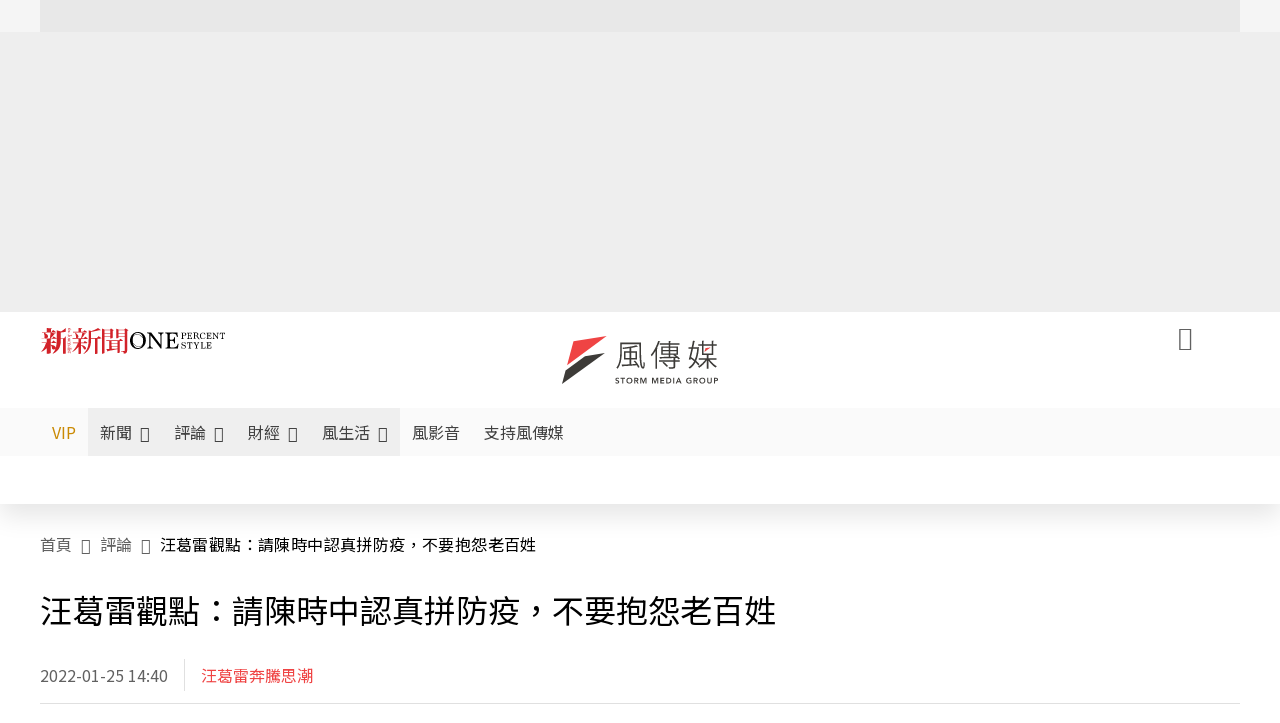

--- FILE ---
content_type: text/html;charset=utf-8
request_url: https://www.storm.mg/article/4166388
body_size: 971572
content:
<!DOCTYPE html><html  lang="zh-Hant-TW" data-capo=""><head><meta charset="utf-8">
<meta content="width=device-width, initial-scale=1" name="viewport">
<title>汪葛雷觀點：請陳時中認真拼防疫，不要抱怨老百姓 | 汪葛雷 | 評論 - 風傳媒</title>
<link crossorigin="anonymous" href="https://fonts.gstatic.com" rel="preconnect">
<link href="https://fonts.googleapis.com" rel="preconnect">
<link as="image" href="https://images.storm.mg/cloud/0b9c7feefe2ac26117a6b27e3dae355c86b97de1.webp?url=s3%3A%2F%2Fnew-storm-public-resource%2Fgallery%2F431976%2F20211207-041730_U4040_M731214_55b5.jpg&g=sm&h=675&resize=fill&w=1200&wm_opacity=1&wm_position=soea&wm_scale=0.2&wm_x=26&wm_y=26&wmu=https%3A%2F%2Fimage.cache.storm.mg%2Flogo%2Flogo_white.svg" rel="preload">
<link fetchpriority="high" href="https://fonts.googleapis.com/css2?family=Noto+Sans+TC:wght@300;400;500&display=swap" rel="stylesheet">
<style>#editor,.sun-editor .se-wrapper{font-size:1.125rem;font-weight:400;line-height:1.8rem;--tw-text-opacity:1;color:rgb(0 0 0/var(--tw-text-opacity))}#editor ol,.sun-editor .se-wrapper ol{font-weight:300;list-style-position:inside;list-style-type:decimal!important}#editor ul,.sun-editor .se-wrapper ul{font-weight:300;list-style-position:inside;list-style-type:disc!important}#editor ol>li,#editor ul>li,.sun-editor .se-wrapper ol>li,.sun-editor .se-wrapper ul>li{font-size:1.125rem}#editor p,.sun-editor .se-wrapper p{font-size:1.125rem;font-weight:400;line-height:1.8rem;margin-bottom:1.5rem;margin-top:1.5rem;--tw-text-opacity:1;color:rgb(0 0 0/var(--tw-text-opacity))}#editor blockquote,.sun-editor .se-wrapper blockquote{border-radius:.5rem;--tw-bg-opacity:1;background-color:rgb(250 250 250/var(--tw-bg-opacity));font-size:1.125rem;font-weight:500;line-height:1.8rem;--tw-text-opacity:1;color:rgb(66 66 66/var(--tw-text-opacity));padding:1rem 1.5rem}#editor blockquote:before,.sun-editor .se-wrapper blockquote:before{content:url(/icon/storm-logo-part.svg);display:block;--tw-text-opacity:1;color:rgb(224 224 224/var(--tw-text-opacity))}#editor blockquote:after,.sun-editor .se-wrapper blockquote:after{content:url(/icon/storm-logo-part.svg);display:block;--tw-rotate:180deg;transform:translate(var(--tw-translate-x),var(--tw-translate-y)) rotate(var(--tw-rotate)) skewX(var(--tw-skew-x)) skewY(var(--tw-skew-y)) scaleX(var(--tw-scale-x)) scaleY(var(--tw-scale-y));--tw-text-opacity:1;color:rgb(224 224 224/var(--tw-text-opacity))}#editor table,.sun-editor .se-wrapper table{border-collapse:collapse;width:100%;word-break:break-all}#editor table td,#editor table th,.sun-editor .se-wrapper table td,.sun-editor .se-wrapper table th{border-width:1px;overflow-wrap:break-word;--tw-border-opacity:1;border-color:rgb(224 224 224/var(--tw-border-opacity));padding:1rem 1.5rem}#editor table.se-table-layout-fixed,.sun-editor .se-wrapper table.se-table-layout-fixed{table-layout:fixed}#editor h2,#editor h2 *,.sun-editor .se-wrapper h2,.sun-editor .se-wrapper h2 *{font-size:1.5rem!important;font-weight:500!important;line-height:2.4rem!important;margin-bottom:1.5rem!important;margin-top:1.5rem!important;scroll-margin-top:4rem!important;--tw-text-opacity:1!important;color:rgb(185 28 28/var(--tw-text-opacity))!important}#editor h3,#editor h3 *,.sun-editor .se-wrapper h3,.sun-editor .se-wrapper h3 *{font-size:1.375rem!important;font-weight:500!important;line-height:2.125rem!important;margin-bottom:1.5rem!important;margin-top:1.5rem!important;scroll-margin-top:4rem!important;--tw-text-opacity:1!important;color:rgb(33 33 33/var(--tw-text-opacity))!important}#editor sub,.sun-editor .se-wrapper sub{font-size:11px;vertical-align:sub}#editor sup,.sun-editor .se-wrapper sup{font-size:11px;vertical-align:super}#editor a,.sun-editor .se-wrapper a{cursor:pointer;font-size:1.125rem;font-weight:400;line-height:1.8rem;--tw-text-opacity:1;color:rgb(185 28 28/var(--tw-text-opacity));text-decoration-line:underline}#editor a:hover,.sun-editor .se-wrapper a:hover{--tw-text-opacity:1;color:rgb(248 113 113/var(--tw-text-opacity))}#editor a *,.sun-editor .se-wrapper a *{cursor:pointer;text-decoration-line:underline}#editor a :hover,.sun-editor .se-wrapper a :hover{--tw-text-opacity:1;color:rgb(248 113 113/var(--tw-text-opacity))}#editor strong,.sun-editor .se-wrapper strong{font-weight:700}#editor i,.sun-editor .se-wrapper i{font-style:italic}#editor .se-video-container figure,.sun-editor .se-wrapper .se-video-container figure{overflow:hidden}#editor .se-video-container figure iframe,.sun-editor .se-wrapper .se-video-container figure iframe{margin:0 auto;max-width:100%!important}#editor .dnd-drop-wrapper>.image,#editor figure,.sun-editor .se-wrapper .dnd-drop-wrapper>.image,.sun-editor .se-wrapper figure{border-radius:.5rem;height:auto!important;margin-top:2.5rem;padding-bottom:unset!important;text-align:center;width:auto!important}#editor .dnd-drop-wrapper>.image figcaption,#editor figure figcaption,.sun-editor .se-wrapper .dnd-drop-wrapper>.image figcaption,.sun-editor .se-wrapper figure figcaption{padding:1em .5em}#editor .dnd-legend-wrapper,#editor figcaption,#editor figcaption p,.sun-editor .se-wrapper .dnd-legend-wrapper,.sun-editor .se-wrapper figcaption,.sun-editor .se-wrapper figcaption p{font-size:.875rem;font-weight:400;line-height:1.5rem;margin-bottom:.5rem;margin-top:.5rem;--tw-text-opacity:1;color:rgb(97 97 97/var(--tw-text-opacity))}#editor img,.sun-editor .se-wrapper img{height:auto!important;margin:0 auto;width:auto!important}#editor .img,.sun-editor .se-wrapper .img{font-size:.875rem;font-weight:400;line-height:1.5rem;--tw-text-opacity:1;color:rgb(97 97 97/var(--tw-text-opacity))}#editor iframe,.sun-editor .se-wrapper iframe{margin:0 auto!important;width:100%}#editor .adGeneral iframe,.sun-editor .se-wrapper .adGeneral iframe{height:280px;width:revert-layer}#editor .lineCommunity,.sun-editor .se-wrapper .lineCommunity{align-items:center;display:flex;margin:0;--tw-text-opacity:1;color:rgb(0 0 0/var(--tw-text-opacity));text-decoration-line:none}#editor .lineCommunity:hover,.sun-editor .se-wrapper .lineCommunity:hover{color:#f87171!important}#editor .lineCommunity i,.sun-editor .se-wrapper .lineCommunity i{margin:0}#editor .lineCommunity .lineLogo,.sun-editor .se-wrapper .lineCommunity .lineLogo{font-size:1.5rem;line-height:2rem;--tw-text-opacity:1;color:rgb(0 185 0/var(--tw-text-opacity))}#editor .googleNotify,.sun-editor .se-wrapper .googleNotify{align-items:center;display:flex;margin:0;--tw-text-opacity:1;color:rgb(0 0 0/var(--tw-text-opacity));text-decoration-line:none}#editor .googleNotify:hover,.sun-editor .se-wrapper .googleNotify:hover{color:#f87171!important}#editor .googleNotify i,.sun-editor .se-wrapper .googleNotify i{margin:0}#editor .googleNotify .googleLogo,.sun-editor .se-wrapper .googleNotify .googleLogo{font-size:1.5rem;line-height:2rem;--tw-text-opacity:1;color:rgb(229 57 53/var(--tw-text-opacity))}#editor .vipSubMsg,.sun-editor .se-wrapper .vipSubMsg{font-size:.75rem;font-weight:500;letter-spacing:.025rem;line-height:1.2rem;--tw-text-opacity:1;color:rgb(0 0 0/var(--tw-text-opacity));text-decoration-line:none}#editor .vipSubMsg:hover,.sun-editor .se-wrapper .vipSubMsg:hover{color:#f87171!important}.generalLink:hover{--tw-text-opacity:1;color:rgb(248 113 113/var(--tw-text-opacity))}.v-popper__arrow-container{display:none}.swiper-pagination-bullet{background-color:#e0e0e0!important;border-radius:9999px;height:12px!important;opacity:1!important;width:12px!important}.swiper-pagination-bullet-active{background-color:#ef4444!important}.smgScrollbar::-webkit-scrollbar{height:6px;width:6px}.smgScrollbar::-webkit-scrollbar-track{background:transparent;border-radius:9999px}.smgScrollbar::-webkit-scrollbar-thumb{background:#dbdbdb;border-radius:9999px}.noScrollbar::-webkit-scrollbar{height:0}.vfm{height:100%}@media (max-width:600px){#editor h2,.sun-editor .se-wrapper h2{font-size:1.375rem;font-weight:500;line-height:2.125rem;margin-bottom:1.5rem;margin-top:1.5rem;scroll-margin-top:4rem;--tw-text-opacity:1;color:rgb(185 28 28/var(--tw-text-opacity))}#editor h3,.sun-editor .se-wrapper h3{font-size:1.125rem;font-weight:500;line-height:2rem;margin-bottom:1.5rem;margin-top:1.5rem;scroll-margin-top:4rem;--tw-text-opacity:1;color:rgb(33 33 33/var(--tw-text-opacity))}}@media print{#articleRelatedEl,#editorWrapper~*,.AdDable,.ArticleMore,.adGeneral,.articleSide,.breadcrumbElement,.footer{display:none}}</style>
<style>@font-face{font-family:icons;src:url(/_nuxt/icons.BJllVyZA.ttf?6592ff591b0593fa1a9d78eace1a4d52) format("truetype"),url(/_nuxt/icons.p5eVU8bt.woff?6592ff591b0593fa1a9d78eace1a4d52) format("woff"),url(/_nuxt/icons.D4YaHgZd.woff2?6592ff591b0593fa1a9d78eace1a4d52) format("woff2")}i[class*=" icon-"]:before,i[class^=icon-]:before{font-family:icons!important;font-style:normal;font-variant:normal;font-weight:400!important;line-height:1;text-transform:none;-webkit-font-smoothing:antialiased;-moz-osx-font-smoothing:grayscale}.icon-youtube:before{content:"\f101"}.icon-x-lg:before{content:"\f102"}.icon-weibo:before{content:"\f103"}.icon-volume-up-fill:before{content:"\f104"}.icon-volume-mute-fill:before{content:"\f105"}.icon-volume-down-fill:before{content:"\f106"}.icon-twitter:before{content:"\f107"}.icon-triangle-fill:before{content:"\f108"}.icon-ticket:before{content:"\f109"}.icon-telegram:before{content:"\f10a"}.icon-storm-logo-part:before{content:"\f10b"}.icon-stop-fill:before{content:"\f10c"}.icon-starbucks-coffee:before{content:"\f10d"}.icon-skip-start-fill:before{content:"\f10e"}.icon-skip-end-fill:before{content:"\f10f"}.icon-share:before{content:"\f110"}.icon-share-fill:before{content:"\f111"}.icon-send:before{content:"\f112"}.icon-search:before{content:"\f113"}.icon-rss:before{content:"\f114"}.icon-rewind-fill:before{content:"\f115"}.icon-quote:before{content:"\f116"}.icon-quote-square:before{content:"\f117"}.icon-question-circle:before{content:"\f118"}.icon-printer-fill:before{content:"\f119"}.icon-pour-over-coffee:before{content:"\f11a"}.icon-plus-square:before{content:"\f11b"}.icon-play-fill:before{content:"\f11c"}.icon-play-circle:before{content:"\f11d"}.icon-play-circle-fill:before{content:"\f11e"}.icon-phone:before{content:"\f11f"}.icon-person:before{content:"\f120"}.icon-person-o:before{content:"\f121"}.icon-person-circle:before{content:"\f122"}.icon-pen:before{content:"\f123"}.icon-pause-fill:before{content:"\f124"}.icon-pause-circle:before{content:"\f125"}.icon-newspaper:before{content:"\f126"}.icon-more:before{content:"\f127"}.icon-lock-outline:before{content:"\f128"}.icon-lock-open:before{content:"\f129"}.icon-list:before{content:"\f12a"}.icon-link-45deg:before{content:"\f12b"}.icon-line:before{content:"\f12c"}.icon-journal-text:before{content:"\f12d"}.icon-instagram:before{content:"\f12e"}.icon-ice-drip-coffee:before{content:"\f12f"}.icon-hand-thumbs-up:before{content:"\f130"}.icon-hand-thumbs-up-fill:before{content:"\f131"}.icon-google:before{content:"\f132"}.icon-google-news-white:before{content:"\f133"}.icon-gift-fill:before{content:"\f134"}.icon-gear-fill:before{content:"\f135"}.icon-fast-forward-fill:before{content:"\f136"}.icon-facebook:before{content:"\f137"}.icon-eye:before{content:"\f138"}.icon-eye-slash:before{content:"\f139"}.icon-eye-fill:before{content:"\f13a"}.icon-exclamation-triangle:before{content:"\f13b"}.icon-exclamation-circle:before{content:"\f13c"}.icon-envelope:before{content:"\f13d"}.icon-envelope-fill:before{content:"\f13e"}.icon-cup-novel:before{content:"\f13f"}.icon-cup-month:before{content:"\f140"}.icon-crown:before{content:"\f141"}.icon-cross:before{content:"\f142"}.icon-credit-card:before{content:"\f143"}.icon-content-copy:before{content:"\f144"}.icon-coin:before{content:"\f145"}.icon-coffee:before{content:"\f146"}.icon-clock:before{content:"\f147"}.icon-chevron-up:before{content:"\f148"}.icon-chevron-right:before{content:"\f149"}.icon-chevron-left:before{content:"\f14a"}.icon-chevron-left-bold:before{content:"\f14b"}.icon-chevron-down:before{content:"\f14c"}.icon-check-lg:before{content:"\f14d"}.icon-check-circle:before{content:"\f14e"}.icon-chat-text:before{content:"\f14f"}.icon-chat-left:before{content:"\f150"}.icon-chat-left-dots-fill:before{content:"\f151"}.icon-caret-up-fill:before{content:"\f152"}.icon-caret-down-fill:before{content:"\f153"}.icon-calendar-frame:before{content:"\f154"}.icon-box-arrow-out-right:before{content:"\f155"}.icon-box-arrow-in-right:before{content:"\f156"}.icon-bookmark:before{content:"\f157"}.icon-bookmark-fill:before{content:"\f158"}.icon-aspect-ratio:before{content:"\f159"}.icon-arrow-sm:before{content:"\f15a"}.icon-arrow-left-right:before{content:"\f15b"}</style>
<style>@font-face{font-family:swiper-icons;font-style:normal;font-weight:400;src:url("data:application/font-woff;charset=utf-8;base64, [base64]//wADZ2x5ZgAAAywAAADMAAAD2MHtryVoZWFkAAABbAAAADAAAAA2E2+eoWhoZWEAAAGcAAAAHwAAACQC9gDzaG10eAAAAigAAAAZAAAArgJkABFsb2NhAAAC0AAAAFoAAABaFQAUGG1heHAAAAG8AAAAHwAAACAAcABAbmFtZQAAA/gAAAE5AAACXvFdBwlwb3N0AAAFNAAAAGIAAACE5s74hXjaY2BkYGAAYpf5Hu/j+W2+MnAzMYDAzaX6QjD6/4//Bxj5GA8AuRwMYGkAPywL13jaY2BkYGA88P8Agx4j+/8fQDYfA1AEBWgDAIB2BOoAeNpjYGRgYNBh4GdgYgABEMnIABJzYNADCQAACWgAsQB42mNgYfzCOIGBlYGB0YcxjYGBwR1Kf2WQZGhhYGBiYGVmgAFGBiQQkOaawtDAoMBQxXjg/wEGPcYDDA4wNUA2CCgwsAAAO4EL6gAAeNpj2M0gyAACqxgGNWBkZ2D4/wMA+xkDdgAAAHjaY2BgYGaAYBkGRgYQiAHyGMF8FgYHIM3DwMHABGQrMOgyWDLEM1T9/w8UBfEMgLzE////P/5//f/V/xv+r4eaAAeMbAxwIUYmIMHEgKYAYjUcsDAwsLKxc3BycfPw8jEQA/[base64]/uznmfPFBNODM2K7MTQ45YEAZqGP81AmGGcF3iPqOop0r1SPTaTbVkfUe4HXj97wYE+yNwWYxwWu4v1ugWHgo3S1XdZEVqWM7ET0cfnLGxWfkgR42o2PvWrDMBSFj/IHLaF0zKjRgdiVMwScNRAoWUoH78Y2icB/yIY09An6AH2Bdu/UB+yxopYshQiEvnvu0dURgDt8QeC8PDw7Fpji3fEA4z/PEJ6YOB5hKh4dj3EvXhxPqH/SKUY3rJ7srZ4FZnh1PMAtPhwP6fl2PMJMPDgeQ4rY8YT6Gzao0eAEA409DuggmTnFnOcSCiEiLMgxCiTI6Cq5DZUd3Qmp10vO0LaLTd2cjN4fOumlc7lUYbSQcZFkutRG7g6JKZKy0RmdLY680CDnEJ+UMkpFFe1RN7nxdVpXrC4aTtnaurOnYercZg2YVmLN/d/gczfEimrE/fs/bOuq29Zmn8tloORaXgZgGa78yO9/cnXm2BpaGvq25Dv9S4E9+5SIc9PqupJKhYFSSl47+Qcr1mYNAAAAeNptw0cKwkAAAMDZJA8Q7OUJvkLsPfZ6zFVERPy8qHh2YER+3i/BP83vIBLLySsoKimrqKqpa2hp6+jq6RsYGhmbmJqZSy0sraxtbO3sHRydnEMU4uR6yx7JJXveP7WrDycAAAAAAAH//wACeNpjYGRgYOABYhkgZgJCZgZNBkYGLQZtIJsFLMYAAAw3ALgAeNolizEKgDAQBCchRbC2sFER0YD6qVQiBCv/H9ezGI6Z5XBAw8CBK/m5iQQVauVbXLnOrMZv2oLdKFa8Pjuru2hJzGabmOSLzNMzvutpB3N42mNgZGBg4GKQYzBhYMxJLMlj4GBgAYow/P/PAJJhLM6sSoWKfWCAAwDAjgbRAAB42mNgYGBkAIIbCZo5IPrmUn0hGA0AO8EFTQAA")}:root{--swiper-theme-color:#007aff}.swiper{list-style:none;margin-left:auto;margin-right:auto;overflow:hidden;padding:0;position:relative;z-index:1}.swiper-vertical>.swiper-wrapper{flex-direction:column}.swiper-wrapper{box-sizing:content-box;display:flex;height:100%;position:relative;transition-property:transform;width:100%;z-index:1}.swiper-android .swiper-slide,.swiper-wrapper{transform:translateZ(0)}.swiper-pointer-events{touch-action:pan-y}.swiper-pointer-events.swiper-vertical{touch-action:pan-x}.swiper-slide{flex-shrink:0;height:100%;position:relative;transition-property:transform;width:100%}.swiper-slide-invisible-blank{visibility:hidden}.swiper-autoheight,.swiper-autoheight .swiper-slide{height:auto}.swiper-autoheight .swiper-wrapper{align-items:flex-start;transition-property:transform,height}.swiper-backface-hidden .swiper-slide{backface-visibility:hidden;transform:translateZ(0)}.swiper-3d,.swiper-3d.swiper-css-mode .swiper-wrapper{perspective:1200px}.swiper-3d .swiper-cube-shadow,.swiper-3d .swiper-slide,.swiper-3d .swiper-slide-shadow,.swiper-3d .swiper-slide-shadow-bottom,.swiper-3d .swiper-slide-shadow-left,.swiper-3d .swiper-slide-shadow-right,.swiper-3d .swiper-slide-shadow-top,.swiper-3d .swiper-wrapper{transform-style:preserve-3d}.swiper-3d .swiper-slide-shadow,.swiper-3d .swiper-slide-shadow-bottom,.swiper-3d .swiper-slide-shadow-left,.swiper-3d .swiper-slide-shadow-right,.swiper-3d .swiper-slide-shadow-top{height:100%;left:0;pointer-events:none;position:absolute;top:0;width:100%;z-index:10}.swiper-3d .swiper-slide-shadow{background:rgba(0,0,0,.15)}.swiper-3d .swiper-slide-shadow-left{background-image:linear-gradient(270deg,rgba(0,0,0,.5),transparent)}.swiper-3d .swiper-slide-shadow-right{background-image:linear-gradient(90deg,rgba(0,0,0,.5),transparent)}.swiper-3d .swiper-slide-shadow-top{background-image:linear-gradient(0deg,rgba(0,0,0,.5),transparent)}.swiper-3d .swiper-slide-shadow-bottom{background-image:linear-gradient(180deg,rgba(0,0,0,.5),transparent)}.swiper-css-mode>.swiper-wrapper{overflow:auto;scrollbar-width:none;-ms-overflow-style:none}.swiper-css-mode>.swiper-wrapper::-webkit-scrollbar{display:none}.swiper-css-mode>.swiper-wrapper>.swiper-slide{scroll-snap-align:start start}.swiper-horizontal.swiper-css-mode>.swiper-wrapper{scroll-snap-type:x mandatory}.swiper-vertical.swiper-css-mode>.swiper-wrapper{scroll-snap-type:y mandatory}.swiper-centered>.swiper-wrapper:before{content:"";flex-shrink:0;order:9999}.swiper-centered.swiper-horizontal>.swiper-wrapper>.swiper-slide:first-child{margin-inline-start:var(--swiper-centered-offset-before)}.swiper-centered.swiper-horizontal>.swiper-wrapper:before{height:100%;min-height:1px;width:var(--swiper-centered-offset-after)}.swiper-centered.swiper-vertical>.swiper-wrapper>.swiper-slide:first-child{margin-block-start:var(--swiper-centered-offset-before)}.swiper-centered.swiper-vertical>.swiper-wrapper:before{height:var(--swiper-centered-offset-after);min-width:1px;width:100%}.swiper-centered>.swiper-wrapper>.swiper-slide{scroll-snap-align:center center;scroll-snap-stop:always}</style>
<style>@font-face{font-family:swiper-icons;font-style:normal;font-weight:400;src:url("data:application/font-woff;charset=utf-8;base64, [base64]//wADZ2x5ZgAAAywAAADMAAAD2MHtryVoZWFkAAABbAAAADAAAAA2E2+eoWhoZWEAAAGcAAAAHwAAACQC9gDzaG10eAAAAigAAAAZAAAArgJkABFsb2NhAAAC0AAAAFoAAABaFQAUGG1heHAAAAG8AAAAHwAAACAAcABAbmFtZQAAA/gAAAE5AAACXvFdBwlwb3N0AAAFNAAAAGIAAACE5s74hXjaY2BkYGAAYpf5Hu/j+W2+MnAzMYDAzaX6QjD6/4//Bxj5GA8AuRwMYGkAPywL13jaY2BkYGA88P8Agx4j+/8fQDYfA1AEBWgDAIB2BOoAeNpjYGRgYNBh4GdgYgABEMnIABJzYNADCQAACWgAsQB42mNgYfzCOIGBlYGB0YcxjYGBwR1Kf2WQZGhhYGBiYGVmgAFGBiQQkOaawtDAoMBQxXjg/wEGPcYDDA4wNUA2CCgwsAAAO4EL6gAAeNpj2M0gyAACqxgGNWBkZ2D4/wMA+xkDdgAAAHjaY2BgYGaAYBkGRgYQiAHyGMF8FgYHIM3DwMHABGQrMOgyWDLEM1T9/w8UBfEMgLzE////P/5//f/V/xv+r4eaAAeMbAxwIUYmIMHEgKYAYjUcsDAwsLKxc3BycfPw8jEQA/[base64]/uznmfPFBNODM2K7MTQ45YEAZqGP81AmGGcF3iPqOop0r1SPTaTbVkfUe4HXj97wYE+yNwWYxwWu4v1ugWHgo3S1XdZEVqWM7ET0cfnLGxWfkgR42o2PvWrDMBSFj/IHLaF0zKjRgdiVMwScNRAoWUoH78Y2icB/yIY09An6AH2Bdu/UB+yxopYshQiEvnvu0dURgDt8QeC8PDw7Fpji3fEA4z/PEJ6YOB5hKh4dj3EvXhxPqH/SKUY3rJ7srZ4FZnh1PMAtPhwP6fl2PMJMPDgeQ4rY8YT6Gzao0eAEA409DuggmTnFnOcSCiEiLMgxCiTI6Cq5DZUd3Qmp10vO0LaLTd2cjN4fOumlc7lUYbSQcZFkutRG7g6JKZKy0RmdLY680CDnEJ+UMkpFFe1RN7nxdVpXrC4aTtnaurOnYercZg2YVmLN/d/gczfEimrE/fs/bOuq29Zmn8tloORaXgZgGa78yO9/cnXm2BpaGvq25Dv9S4E9+5SIc9PqupJKhYFSSl47+Qcr1mYNAAAAeNptw0cKwkAAAMDZJA8Q7OUJvkLsPfZ6zFVERPy8qHh2YER+3i/BP83vIBLLySsoKimrqKqpa2hp6+jq6RsYGhmbmJqZSy0sraxtbO3sHRydnEMU4uR6yx7JJXveP7WrDycAAAAAAAH//wACeNpjYGRgYOABYhkgZgJCZgZNBkYGLQZtIJsFLMYAAAw3ALgAeNolizEKgDAQBCchRbC2sFER0YD6qVQiBCv/H9ezGI6Z5XBAw8CBK/m5iQQVauVbXLnOrMZv2oLdKFa8Pjuru2hJzGabmOSLzNMzvutpB3N42mNgZGBg4GKQYzBhYMxJLMlj4GBgAYow/P/PAJJhLM6sSoWKfWCAAwDAjgbRAAB42mNgYGBkAIIbCZo5IPrmUn0hGA0AO8EFTQAA")}:root{--swiper-theme-color:#007aff}.swiper{list-style:none;margin-left:auto;margin-right:auto;overflow:hidden;padding:0;position:relative;z-index:1}.swiper-vertical>.swiper-wrapper{flex-direction:column}.swiper-wrapper{box-sizing:content-box;display:flex;height:100%;position:relative;transition-property:transform;width:100%;z-index:1}.swiper-android .swiper-slide,.swiper-wrapper{transform:translateZ(0)}.swiper-pointer-events{touch-action:pan-y}.swiper-pointer-events.swiper-vertical{touch-action:pan-x}.swiper-slide{flex-shrink:0;height:100%;position:relative;transition-property:transform;width:100%}.swiper-slide-invisible-blank{visibility:hidden}.swiper-autoheight,.swiper-autoheight .swiper-slide{height:auto}.swiper-autoheight .swiper-wrapper{align-items:flex-start;transition-property:transform,height}.swiper-backface-hidden .swiper-slide{backface-visibility:hidden;transform:translateZ(0)}.swiper-3d,.swiper-3d.swiper-css-mode .swiper-wrapper{perspective:1200px}.swiper-3d .swiper-cube-shadow,.swiper-3d .swiper-slide,.swiper-3d .swiper-slide-shadow,.swiper-3d .swiper-slide-shadow-bottom,.swiper-3d .swiper-slide-shadow-left,.swiper-3d .swiper-slide-shadow-right,.swiper-3d .swiper-slide-shadow-top,.swiper-3d .swiper-wrapper{transform-style:preserve-3d}.swiper-3d .swiper-slide-shadow,.swiper-3d .swiper-slide-shadow-bottom,.swiper-3d .swiper-slide-shadow-left,.swiper-3d .swiper-slide-shadow-right,.swiper-3d .swiper-slide-shadow-top{height:100%;left:0;pointer-events:none;position:absolute;top:0;width:100%;z-index:10}.swiper-3d .swiper-slide-shadow{background:rgba(0,0,0,.15)}.swiper-3d .swiper-slide-shadow-left{background-image:linear-gradient(270deg,rgba(0,0,0,.5),transparent)}.swiper-3d .swiper-slide-shadow-right{background-image:linear-gradient(90deg,rgba(0,0,0,.5),transparent)}.swiper-3d .swiper-slide-shadow-top{background-image:linear-gradient(0deg,rgba(0,0,0,.5),transparent)}.swiper-3d .swiper-slide-shadow-bottom{background-image:linear-gradient(180deg,rgba(0,0,0,.5),transparent)}.swiper-css-mode>.swiper-wrapper{overflow:auto;scrollbar-width:none;-ms-overflow-style:none}.swiper-css-mode>.swiper-wrapper::-webkit-scrollbar{display:none}.swiper-css-mode>.swiper-wrapper>.swiper-slide{scroll-snap-align:start start}.swiper-horizontal.swiper-css-mode>.swiper-wrapper{scroll-snap-type:x mandatory}.swiper-vertical.swiper-css-mode>.swiper-wrapper{scroll-snap-type:y mandatory}.swiper-centered>.swiper-wrapper:before{content:"";flex-shrink:0;order:9999}.swiper-centered.swiper-horizontal>.swiper-wrapper>.swiper-slide:first-child{margin-inline-start:var(--swiper-centered-offset-before)}.swiper-centered.swiper-horizontal>.swiper-wrapper:before{height:100%;min-height:1px;width:var(--swiper-centered-offset-after)}.swiper-centered.swiper-vertical>.swiper-wrapper>.swiper-slide:first-child{margin-block-start:var(--swiper-centered-offset-before)}.swiper-centered.swiper-vertical>.swiper-wrapper:before{height:var(--swiper-centered-offset-after);min-width:1px;width:100%}.swiper-centered>.swiper-wrapper>.swiper-slide{scroll-snap-align:center center;scroll-snap-stop:always}.swiper-virtual .swiper-slide{-webkit-backface-visibility:hidden;transform:translateZ(0)}.swiper-virtual.swiper-css-mode .swiper-wrapper:after{content:"";left:0;pointer-events:none;position:absolute;top:0}.swiper-virtual.swiper-css-mode.swiper-horizontal .swiper-wrapper:after{height:1px;width:var(--swiper-virtual-size)}.swiper-virtual.swiper-css-mode.swiper-vertical .swiper-wrapper:after{height:var(--swiper-virtual-size);width:1px}:root{--swiper-navigation-size:44px}.swiper-button-next,.swiper-button-prev{align-items:center;color:var(--swiper-navigation-color,var(--swiper-theme-color));cursor:pointer;display:flex;height:var(--swiper-navigation-size);justify-content:center;margin-top:calc(0px - var(--swiper-navigation-size)/2);position:absolute;top:50%;width:calc(var(--swiper-navigation-size)/44*27);z-index:10}.swiper-button-next.swiper-button-disabled,.swiper-button-prev.swiper-button-disabled{cursor:auto;opacity:.35;pointer-events:none}.swiper-button-next.swiper-button-hidden,.swiper-button-prev.swiper-button-hidden{cursor:auto;opacity:0;pointer-events:none}.swiper-navigation-disabled .swiper-button-next,.swiper-navigation-disabled .swiper-button-prev{display:none!important}.swiper-button-next:after,.swiper-button-prev:after{font-family:swiper-icons;font-size:var(--swiper-navigation-size);font-variant:normal;letter-spacing:0;line-height:1;text-transform:none!important}.swiper-button-prev,.swiper-rtl .swiper-button-next{left:10px;right:auto}.swiper-button-prev:after,.swiper-rtl .swiper-button-next:after{content:"prev"}.swiper-button-next,.swiper-rtl .swiper-button-prev{left:auto;right:10px}.swiper-button-next:after,.swiper-rtl .swiper-button-prev:after{content:"next"}.swiper-button-lock{display:none}.swiper-pagination{position:absolute;text-align:center;transform:translateZ(0);transition:opacity .3s;z-index:10}.swiper-pagination.swiper-pagination-hidden{opacity:0}.swiper-pagination-disabled>.swiper-pagination,.swiper-pagination.swiper-pagination-disabled{display:none!important}.swiper-horizontal>.swiper-pagination-bullets,.swiper-pagination-bullets.swiper-pagination-horizontal,.swiper-pagination-custom,.swiper-pagination-fraction{bottom:10px;left:0;width:100%}.swiper-pagination-bullets-dynamic{font-size:0;overflow:hidden}.swiper-pagination-bullets-dynamic .swiper-pagination-bullet{position:relative;transform:scale(.33)}.swiper-pagination-bullets-dynamic .swiper-pagination-bullet-active,.swiper-pagination-bullets-dynamic .swiper-pagination-bullet-active-main{transform:scale(1)}.swiper-pagination-bullets-dynamic .swiper-pagination-bullet-active-prev{transform:scale(.66)}.swiper-pagination-bullets-dynamic .swiper-pagination-bullet-active-prev-prev{transform:scale(.33)}.swiper-pagination-bullets-dynamic .swiper-pagination-bullet-active-next{transform:scale(.66)}.swiper-pagination-bullets-dynamic .swiper-pagination-bullet-active-next-next{transform:scale(.33)}.swiper-pagination-bullet{background:var(--swiper-pagination-bullet-inactive-color,#000);border-radius:50%;display:inline-block;height:var(--swiper-pagination-bullet-height,var(--swiper-pagination-bullet-size,8px));opacity:var(--swiper-pagination-bullet-inactive-opacity,.2);width:var(--swiper-pagination-bullet-width,var(--swiper-pagination-bullet-size,8px))}button.swiper-pagination-bullet{-webkit-appearance:none;-moz-appearance:none;appearance:none;border:none;box-shadow:none;margin:0;padding:0}.swiper-pagination-clickable .swiper-pagination-bullet{cursor:pointer}.swiper-pagination-bullet:only-child{display:none!important}.swiper-pagination-bullet-active{background:var(--swiper-pagination-color,var(--swiper-theme-color));opacity:var(--swiper-pagination-bullet-opacity,1)}.swiper-pagination-vertical.swiper-pagination-bullets,.swiper-vertical>.swiper-pagination-bullets{right:10px;top:50%;transform:translate3d(0,-50%,0)}.swiper-pagination-vertical.swiper-pagination-bullets .swiper-pagination-bullet,.swiper-vertical>.swiper-pagination-bullets .swiper-pagination-bullet{display:block;margin:var(--swiper-pagination-bullet-vertical-gap,6px) 0}.swiper-pagination-vertical.swiper-pagination-bullets.swiper-pagination-bullets-dynamic,.swiper-vertical>.swiper-pagination-bullets.swiper-pagination-bullets-dynamic{top:50%;transform:translateY(-50%);width:8px}.swiper-pagination-vertical.swiper-pagination-bullets.swiper-pagination-bullets-dynamic .swiper-pagination-bullet,.swiper-vertical>.swiper-pagination-bullets.swiper-pagination-bullets-dynamic .swiper-pagination-bullet{display:inline-block;transition:transform .2s,top .2s}.swiper-horizontal>.swiper-pagination-bullets .swiper-pagination-bullet,.swiper-pagination-horizontal.swiper-pagination-bullets .swiper-pagination-bullet{margin:0 var(--swiper-pagination-bullet-horizontal-gap,4px)}.swiper-horizontal>.swiper-pagination-bullets.swiper-pagination-bullets-dynamic,.swiper-pagination-horizontal.swiper-pagination-bullets.swiper-pagination-bullets-dynamic{left:50%;transform:translateX(-50%);white-space:nowrap}.swiper-horizontal>.swiper-pagination-bullets.swiper-pagination-bullets-dynamic .swiper-pagination-bullet,.swiper-pagination-horizontal.swiper-pagination-bullets.swiper-pagination-bullets-dynamic .swiper-pagination-bullet{transition:transform .2s,left .2s}.swiper-horizontal.swiper-rtl>.swiper-pagination-bullets-dynamic .swiper-pagination-bullet{transition:transform .2s,right .2s}.swiper-pagination-progressbar{background:rgba(0,0,0,.25);position:absolute}.swiper-pagination-progressbar .swiper-pagination-progressbar-fill{background:var(--swiper-pagination-color,var(--swiper-theme-color));height:100%;left:0;position:absolute;top:0;transform:scale(0);transform-origin:left top;width:100%}.swiper-rtl .swiper-pagination-progressbar .swiper-pagination-progressbar-fill{transform-origin:right top}.swiper-horizontal>.swiper-pagination-progressbar,.swiper-pagination-progressbar.swiper-pagination-horizontal,.swiper-pagination-progressbar.swiper-pagination-vertical.swiper-pagination-progressbar-opposite,.swiper-vertical>.swiper-pagination-progressbar.swiper-pagination-progressbar-opposite{height:4px;left:0;top:0;width:100%}.swiper-horizontal>.swiper-pagination-progressbar.swiper-pagination-progressbar-opposite,.swiper-pagination-progressbar.swiper-pagination-horizontal.swiper-pagination-progressbar-opposite,.swiper-pagination-progressbar.swiper-pagination-vertical,.swiper-vertical>.swiper-pagination-progressbar{height:100%;left:0;top:0;width:4px}.swiper-pagination-lock{display:none}.swiper-scrollbar{background:rgba(0,0,0,.1);border-radius:10px;position:relative;-ms-touch-action:none}.swiper-scrollbar-disabled>.swiper-scrollbar,.swiper-scrollbar.swiper-scrollbar-disabled{display:none!important}.swiper-horizontal>.swiper-scrollbar,.swiper-scrollbar.swiper-scrollbar-horizontal{bottom:3px;height:5px;left:1%;position:absolute;width:98%;z-index:50}.swiper-scrollbar.swiper-scrollbar-vertical,.swiper-vertical>.swiper-scrollbar{height:98%;position:absolute;right:3px;top:1%;width:5px;z-index:50}.swiper-scrollbar-drag{background:rgba(0,0,0,.5);border-radius:10px;height:100%;left:0;position:relative;top:0;width:100%}.swiper-scrollbar-cursor-drag{cursor:move}.swiper-scrollbar-lock{display:none}.swiper-zoom-container{align-items:center;display:flex;height:100%;justify-content:center;text-align:center;width:100%}.swiper-zoom-container>canvas,.swiper-zoom-container>img,.swiper-zoom-container>svg{max-height:100%;max-width:100%;-o-object-fit:contain;object-fit:contain}.swiper-slide-zoomed{cursor:move}.swiper-lazy-preloader{border:4px solid var(--swiper-preloader-color,var(--swiper-theme-color));border-radius:50%;border-top:4px solid transparent;box-sizing:border-box;height:42px;left:50%;margin-left:-21px;margin-top:-21px;position:absolute;top:50%;transform-origin:50%;width:42px;z-index:10}.swiper-watch-progress .swiper-slide-visible .swiper-lazy-preloader,.swiper:not(.swiper-watch-progress) .swiper-lazy-preloader{animation:swiper-preloader-spin 1s linear infinite}.swiper-lazy-preloader-white{--swiper-preloader-color:#fff}.swiper-lazy-preloader-black{--swiper-preloader-color:#000}@keyframes swiper-preloader-spin{0%{transform:rotate(0deg)}to{transform:rotate(1turn)}}.swiper .swiper-notification{left:0;opacity:0;pointer-events:none;position:absolute;top:0;z-index:-1000}.swiper-free-mode>.swiper-wrapper{margin:0 auto;transition-timing-function:ease-out}.swiper-grid>.swiper-wrapper{flex-wrap:wrap}.swiper-grid-column>.swiper-wrapper{flex-direction:column;flex-wrap:wrap}.swiper-fade.swiper-free-mode .swiper-slide{transition-timing-function:ease-out}.swiper-fade .swiper-slide{pointer-events:none;transition-property:opacity}.swiper-fade .swiper-slide .swiper-slide{pointer-events:none}.swiper-fade .swiper-slide-active,.swiper-fade .swiper-slide-active .swiper-slide-active{pointer-events:auto}.swiper-cube{overflow:visible}.swiper-cube .swiper-slide{backface-visibility:hidden;height:100%;pointer-events:none;transform-origin:0 0;visibility:hidden;width:100%;z-index:1}.swiper-cube .swiper-slide .swiper-slide{pointer-events:none}.swiper-cube.swiper-rtl .swiper-slide{transform-origin:100% 0}.swiper-cube .swiper-slide-active,.swiper-cube .swiper-slide-active .swiper-slide-active{pointer-events:auto}.swiper-cube .swiper-slide-active,.swiper-cube .swiper-slide-next,.swiper-cube .swiper-slide-next+.swiper-slide,.swiper-cube .swiper-slide-prev{pointer-events:auto;visibility:visible}.swiper-cube .swiper-slide-shadow-bottom,.swiper-cube .swiper-slide-shadow-left,.swiper-cube .swiper-slide-shadow-right,.swiper-cube .swiper-slide-shadow-top{backface-visibility:hidden;z-index:0}.swiper-cube .swiper-cube-shadow{bottom:0;height:100%;left:0;opacity:.6;position:absolute;width:100%;z-index:0}.swiper-cube .swiper-cube-shadow:before{background:#000;bottom:0;content:"";filter:blur(50px);left:0;position:absolute;right:0;top:0}.swiper-flip{overflow:visible}.swiper-flip .swiper-slide{backface-visibility:hidden;pointer-events:none;z-index:1}.swiper-flip .swiper-slide .swiper-slide{pointer-events:none}.swiper-flip .swiper-slide-active,.swiper-flip .swiper-slide-active .swiper-slide-active{pointer-events:auto}.swiper-flip .swiper-slide-shadow-bottom,.swiper-flip .swiper-slide-shadow-left,.swiper-flip .swiper-slide-shadow-right,.swiper-flip .swiper-slide-shadow-top{backface-visibility:hidden;z-index:0}.swiper-creative .swiper-slide{backface-visibility:hidden;overflow:hidden;transition-property:transform,opacity,height}.swiper-cards{overflow:visible}.swiper-cards .swiper-slide{backface-visibility:hidden;overflow:hidden;transform-origin:center bottom}</style>
<style>.vjs-tree-brackets{cursor:pointer}.vjs-tree-brackets:hover{color:#1890ff}.vjs-check-controller{left:0;position:absolute}.vjs-check-controller.is-checked .vjs-check-controller-inner{background-color:#1890ff;border-color:#0076e4}.vjs-check-controller.is-checked .vjs-check-controller-inner.is-checkbox:after{-webkit-transform:rotate(45deg) scaleY(1);transform:rotate(45deg) scaleY(1)}.vjs-check-controller.is-checked .vjs-check-controller-inner.is-radio:after{-webkit-transform:translate(-50%,-50%) scale(1);transform:translate(-50%,-50%) scale(1)}.vjs-check-controller .vjs-check-controller-inner{background-color:#fff;border:1px solid #bfcbd9;border-radius:2px;-webkit-box-sizing:border-box;box-sizing:border-box;cursor:pointer;display:inline-block;height:16px;position:relative;-webkit-transition:border-color .25s cubic-bezier(.71,-.46,.29,1.46),background-color .25s cubic-bezier(.71,-.46,.29,1.46);transition:border-color .25s cubic-bezier(.71,-.46,.29,1.46),background-color .25s cubic-bezier(.71,-.46,.29,1.46);vertical-align:middle;width:16px;z-index:1}.vjs-check-controller .vjs-check-controller-inner:after{border:2px solid #fff;border-left:0;border-top:0;-webkit-box-sizing:content-box;box-sizing:content-box;content:"";height:8px;left:4px;position:absolute;top:1px;-webkit-transform:rotate(45deg) scaleY(0);transform:rotate(45deg) scaleY(0);-webkit-transform-origin:center;transform-origin:center;-webkit-transition:-webkit-transform .15s cubic-bezier(.71,-.46,.88,.6) .05s;transition:-webkit-transform .15s cubic-bezier(.71,-.46,.88,.6) .05s;transition:transform .15s cubic-bezier(.71,-.46,.88,.6) .05s;transition:transform .15s cubic-bezier(.71,-.46,.88,.6) .05s,-webkit-transform .15s cubic-bezier(.71,-.46,.88,.6) .05s;width:4px}.vjs-check-controller .vjs-check-controller-inner.is-radio{border-radius:100%}.vjs-check-controller .vjs-check-controller-inner.is-radio:after{background-color:#fff;border-radius:100%;height:4px;left:50%;top:50%}.vjs-check-controller .vjs-check-controller-original{bottom:0;left:0;margin:0;opacity:0;outline:none;position:absolute;right:0;top:0;z-index:-1}.vjs-carets{cursor:pointer;position:absolute;right:0}.vjs-carets svg{-webkit-transition:-webkit-transform .3s;transition:-webkit-transform .3s;transition:transform .3s;transition:transform .3s,-webkit-transform .3s}.vjs-carets:hover{color:#1890ff}.vjs-carets-close{-webkit-transform:rotate(-90deg);transform:rotate(-90deg)}.vjs-tree-node{display:-webkit-box;display:-ms-flexbox;display:flex;line-height:20px;position:relative}.vjs-tree-node.has-carets{padding-left:15px}.vjs-tree-node.has-carets.has-selector,.vjs-tree-node.has-selector{padding-left:30px}.vjs-tree-node.is-highlight,.vjs-tree-node:hover{background-color:#e6f7ff}.vjs-tree-node .vjs-indent{display:-webkit-box;display:-ms-flexbox;display:flex;position:relative}.vjs-tree-node .vjs-indent-unit{width:1em}.vjs-tree-node .vjs-indent-unit.has-line{border-left:1px dashed #bfcbd9}.vjs-tree-node.dark.is-highlight,.vjs-tree-node.dark:hover{background-color:#2e4558}.vjs-node-index{margin-right:4px;position:absolute;right:100%;-webkit-user-select:none;-moz-user-select:none;-ms-user-select:none;user-select:none}.vjs-colon{white-space:pre}.vjs-comment{color:#bfcbd9}.vjs-value{word-break:break-word}.vjs-value-null,.vjs-value-undefined{color:#d55fde}.vjs-value-boolean,.vjs-value-number{color:#1d8ce0}.vjs-value-string{color:#13ce66}.vjs-tree{font-family:Monaco,Menlo,Consolas,Bitstream Vera Sans Mono,monospace;font-size:14px;text-align:left}.vjs-tree.is-virtual{overflow:auto}.vjs-tree.is-virtual .vjs-tree-node{white-space:nowrap}</style>
<style>.vfm--fixed{position:fixed}.vfm--absolute{position:absolute}.vfm--inset{bottom:0;left:0;right:0;top:0}.vfm--overlay{background-color:#00000080;z-index:-1}.vfm--prevent-none{pointer-events:none}.vfm--prevent-auto{pointer-events:auto}.vfm--outline-none:focus{outline:none}@keyframes fade-in{0%{opacity:0}to{opacity:1}}@keyframes fade-out{0%{opacity:1}to{opacity:0}}.vfm-fade-enter-active{animation:fade-in .3s ease}.vfm-fade-leave-active{animation:fade-out .3s ease}.vfm-bounce-back{transition-duration:.3s;transition-property:transform}.vfm-slide-down-enter-active,.vfm-slide-down-leave-active,.vfm-slide-up-enter-active,.vfm-slide-up-leave-active{transition:transform .3s ease}.vfm-slide-down-enter-from,.vfm-slide-down-leave-to{transform:translateY(100vh)!important}.vfm-slide-up-enter-from,.vfm-slide-up-leave-to{transform:translateY(-100vh)!important}.vfm-slide-left-enter-active,.vfm-slide-left-leave-active,.vfm-slide-right-enter-active,.vfm-slide-right-leave-active{transition:transform .3s ease}.vfm-slide-right-enter-from,.vfm-slide-right-leave-to{transform:translate(100vw)!important}.vfm-slide-left-enter-from,.vfm-slide-left-leave-to{transform:translate(-100vw)!important}.vfm-swipe-banner-back,.vfm-swipe-banner-forward{bottom:0;position:fixed;top:0;width:27px;z-index:10}.vfm-swipe-banner-back{left:0}.vfm-swipe-banner-forward{right:0}</style>
<style>*,::backdrop,:after,:before{--tw-border-spacing-x:0;--tw-border-spacing-y:0;--tw-translate-x:0;--tw-translate-y:0;--tw-rotate:0;--tw-skew-x:0;--tw-skew-y:0;--tw-scale-x:1;--tw-scale-y:1;--tw-pan-x: ;--tw-pan-y: ;--tw-pinch-zoom: ;--tw-scroll-snap-strictness:proximity;--tw-gradient-from-position: ;--tw-gradient-via-position: ;--tw-gradient-to-position: ;--tw-ordinal: ;--tw-slashed-zero: ;--tw-numeric-figure: ;--tw-numeric-spacing: ;--tw-numeric-fraction: ;--tw-ring-inset: ;--tw-ring-offset-width:0px;--tw-ring-offset-color:#fff;--tw-ring-color:#3b82f680;--tw-ring-offset-shadow:0 0 #0000;--tw-ring-shadow:0 0 #0000;--tw-shadow:0 0 #0000;--tw-shadow-colored:0 0 #0000;--tw-blur: ;--tw-brightness: ;--tw-contrast: ;--tw-grayscale: ;--tw-hue-rotate: ;--tw-invert: ;--tw-saturate: ;--tw-sepia: ;--tw-drop-shadow: ;--tw-backdrop-blur: ;--tw-backdrop-brightness: ;--tw-backdrop-contrast: ;--tw-backdrop-grayscale: ;--tw-backdrop-hue-rotate: ;--tw-backdrop-invert: ;--tw-backdrop-opacity: ;--tw-backdrop-saturate: ;--tw-backdrop-sepia: ;--tw-contain-size: ;--tw-contain-layout: ;--tw-contain-paint: ;--tw-contain-style: }/*! tailwindcss v3.4.14 | MIT License | https://tailwindcss.com*/*,:after,:before{border:0 solid #e5e7eb;box-sizing:border-box}:after,:before{--tw-content:""}:host,html{line-height:1.5;-webkit-text-size-adjust:100%;font-family:Noto Sans TC,sans-serif,-apple-system,system-ui,BlinkMacSystemFont,Segoe UI,Roboto,Ubuntu,ui-sans-serif,Apple Color Emoji,Segoe UI Emoji,Segoe UI Symbol,Noto Color Emoji;font-feature-settings:normal;font-variation-settings:normal;tab-size:4;-webkit-tap-highlight-color:transparent}body{line-height:inherit;margin:0}hr{border-top-width:1px;color:inherit;height:0}abbr:where([title]){-webkit-text-decoration:underline dotted;text-decoration:underline dotted}h1,h2,h3,h4,h5,h6{font-size:inherit;font-weight:inherit}a{color:inherit;text-decoration:inherit}b,strong{font-weight:bolder}code,kbd,pre,samp{font-family:ui-monospace,SFMono-Regular,Menlo,Monaco,Consolas,Liberation Mono,Courier New,monospace;font-feature-settings:normal;font-size:1em;font-variation-settings:normal}small{font-size:80%}sub,sup{font-size:75%;line-height:0;position:relative;vertical-align:initial}sub{bottom:-.25em}sup{top:-.5em}table{border-collapse:collapse;border-color:inherit;text-indent:0}button,input,optgroup,select,textarea{color:inherit;font-family:inherit;font-feature-settings:inherit;font-size:100%;font-variation-settings:inherit;font-weight:inherit;letter-spacing:inherit;line-height:inherit;margin:0;padding:0}button,select{text-transform:none}button,input:where([type=button]),input:where([type=reset]),input:where([type=submit]){-webkit-appearance:button;background-color:initial;background-image:none}:-moz-focusring{outline:auto}:-moz-ui-invalid{box-shadow:none}progress{vertical-align:initial}::-webkit-inner-spin-button,::-webkit-outer-spin-button{height:auto}[type=search]{-webkit-appearance:textfield;outline-offset:-2px}::-webkit-search-decoration{-webkit-appearance:none}::-webkit-file-upload-button{-webkit-appearance:button;font:inherit}summary{display:list-item}blockquote,dd,dl,figure,h1,h2,h3,h4,h5,h6,hr,p,pre{margin:0}fieldset{margin:0}fieldset,legend{padding:0}menu,ol,ul{list-style:none;margin:0;padding:0}dialog{padding:0}textarea{resize:vertical}input::placeholder,textarea::placeholder{color:#9ca3af;opacity:1}[role=button],button{cursor:pointer}:disabled{cursor:default}audio,canvas,embed,iframe,img,object,svg,video{display:block;vertical-align:middle}img,video{height:auto;max-width:100%}[hidden]:where(:not([hidden=until-found])){display:none}.container{width:100%}@media (min-width:640px){.container{max-width:640px}}@media (min-width:768px){.container{max-width:768px}}@media (min-width:1024px){.container{max-width:1024px}}@media (min-width:1200px){.container{max-width:1200px}}@media (min-width:1280px){.container{max-width:1280px}}@media (min-width:1536px){.container{max-width:1536px}}.pointer-events-none{pointer-events:none}.visible{visibility:visible}.invisible{visibility:hidden}.collapse{visibility:collapse}.static{position:static}.fixed{position:fixed}.absolute{position:absolute}.relative{position:relative}.sticky{position:sticky}.inset-0{inset:0}.inset-y-0{bottom:0;top:0}.-bottom-5{bottom:-1.25rem}.-left-1{left:-.25rem}.-left-2{left:-.5rem}.-right-1{right:-.25rem}.-right-\[80px\]{right:-80px}.-top-10{top:-2.5rem}.-top-2{top:-.5rem}.-top-full{top:-100%}.bottom-0{bottom:0}.bottom-10{bottom:2.5rem}.bottom-14{bottom:3.5rem}.bottom-\[1px\]{bottom:1px}.bottom-\[30px\]{bottom:30px}.bottom-full{bottom:100%}.left-0{left:0}.left-1\/2{left:50%}.left-10{left:2.5rem}.left-2{left:.5rem}.left-20{left:5rem}.left-\[10px\]{left:10px}.left-\[1px\]{left:1px}.left-\[50px\]{left:50px}.left-\[5px\]{left:5px}.left-auto{left:auto}.left-full{left:100%}.right-0{right:0}.right-2{right:.5rem}.right-3{right:.75rem}.right-4{right:1rem}.right-auto{right:auto}.right-full{right:100%}.top-0{top:0}.top-1{top:.25rem}.top-1\/2{top:50%}.top-2{top:.5rem}.top-20{top:5rem}.top-4{top:1rem}.top-8{top:2rem}.top-\[1px\]{top:1px}.top-\[50px\]{top:50px}.top-\[5px\]{top:5px}.top-\[60px\]{top:60px}.top-full{top:100%}.-z-\[1\]{z-index:-1}.z-0{z-index:0}.z-10{z-index:10}.z-20{z-index:20}.z-30{z-index:30}.z-50{z-index:50}.order-1{order:1}.order-2{order:2}.order-last{order:9999}.col-span-1{grid-column:span 1/span 1}.col-span-2{grid-column:span 2/span 2}.col-span-7{grid-column:span 7/span 7}.row-span-2{grid-row:span 2/span 2}.row-span-3{grid-row:span 3/span 3}.m-2{margin:.5rem}.m-auto{margin:auto}.mx-0{margin-left:0;margin-right:0}.mx-1{margin-left:.25rem;margin-right:.25rem}.mx-10{margin-left:2.5rem;margin-right:2.5rem}.mx-2{margin-left:.5rem;margin-right:.5rem}.mx-3{margin-left:.75rem;margin-right:.75rem}.mx-4{margin-left:1rem;margin-right:1rem}.mx-5{margin-left:1.25rem;margin-right:1.25rem}.mx-6{margin-left:1.5rem;margin-right:1.5rem}.mx-\[3\.33px\]{margin-left:3.33px;margin-right:3.33px}.mx-\[8\.5px\]{margin-left:8.5px;margin-right:8.5px}.mx-auto{margin-left:auto;margin-right:auto}.my-0{margin-bottom:0;margin-top:0}.my-1{margin-bottom:.25rem;margin-top:.25rem}.my-10{margin-bottom:2.5rem;margin-top:2.5rem}.my-12{margin-bottom:3rem;margin-top:3rem}.my-2{margin-bottom:.5rem;margin-top:.5rem}.my-2\.5{margin-bottom:.625rem;margin-top:.625rem}.my-20{margin-bottom:5rem;margin-top:5rem}.my-3{margin-bottom:.75rem;margin-top:.75rem}.my-3\.5{margin-bottom:.875rem;margin-top:.875rem}.my-32{margin-bottom:8rem;margin-top:8rem}.my-4{margin-bottom:1rem;margin-top:1rem}.my-5{margin-bottom:1.25rem;margin-top:1.25rem}.my-6{margin-bottom:1.5rem;margin-top:1.5rem}.my-7{margin-bottom:1.75rem;margin-top:1.75rem}.my-8{margin-bottom:2rem;margin-top:2rem}.mb-0{margin-bottom:0}.mb-1{margin-bottom:.25rem}.mb-1\.5{margin-bottom:.375rem}.mb-10{margin-bottom:2.5rem}.mb-14{margin-bottom:3.5rem}.mb-2{margin-bottom:.5rem}.mb-20{margin-bottom:5rem}.mb-3{margin-bottom:.75rem}.mb-3\.5{margin-bottom:.875rem}.mb-4{margin-bottom:1rem}.mb-5{margin-bottom:1.25rem}.mb-6{margin-bottom:1.5rem}.mb-8{margin-bottom:2rem}.mb-9{margin-bottom:2.25rem}.ml-1{margin-left:.25rem}.ml-2{margin-left:.5rem}.ml-4{margin-left:1rem}.ml-5{margin-left:1.25rem}.ml-8{margin-left:2rem}.ml-auto{margin-left:auto}.mr-0{margin-right:0}.mr-1{margin-right:.25rem}.mr-10{margin-right:2.5rem}.mr-2{margin-right:.5rem}.mr-3{margin-right:.75rem}.mr-3\.5{margin-right:.875rem}.mr-4{margin-right:1rem}.mr-5{margin-right:1.25rem}.mr-6{margin-right:1.5rem}.mr-8{margin-right:2rem}.mt-0\.5{margin-top:.125rem}.mt-1{margin-top:.25rem}.mt-1\.5{margin-top:.375rem}.mt-10{margin-top:2.5rem}.mt-11{margin-top:2.75rem}.mt-12{margin-top:3rem}.mt-14{margin-top:3.5rem}.mt-16{margin-top:4rem}.mt-2{margin-top:.5rem}.mt-2\.5{margin-top:.625rem}.mt-20{margin-top:5rem}.mt-3{margin-top:.75rem}.mt-3\.5{margin-top:.875rem}.mt-4{margin-top:1rem}.mt-5{margin-top:1.25rem}.mt-6{margin-top:1.5rem}.mt-7{margin-top:1.75rem}.mt-8{margin-top:2rem}.mt-\[-10px\]{margin-top:-10px}.mt-\[22px\]{margin-top:22px}.mt-auto{margin-top:auto}.box-content{box-sizing:initial}.line-clamp-1{-webkit-line-clamp:1}.line-clamp-1,.line-clamp-2{display:-webkit-box;overflow:hidden;-webkit-box-orient:vertical}.line-clamp-2{-webkit-line-clamp:2}.line-clamp-3{-webkit-line-clamp:3}.line-clamp-3,.line-clamp-5{display:-webkit-box;overflow:hidden;-webkit-box-orient:vertical}.line-clamp-5{-webkit-line-clamp:5}.line-clamp-6{display:-webkit-box;overflow:hidden;-webkit-box-orient:vertical;-webkit-line-clamp:6}.block{display:block}.inline-block{display:inline-block}.inline{display:inline}.flex{display:flex}.inline-flex{display:inline-flex}.table{display:table}.grid{display:grid}.\!hidden{display:none!important}.hidden{display:none}.aspect-smg-16\/9{aspect-ratio:16/9}.aspect-square{aspect-ratio:1/1}.aspect-video{aspect-ratio:16/9}.h-0{height:0}.h-1{height:.25rem}.h-1\/2{height:50%}.h-10{height:2.5rem}.h-12{height:3rem}.h-14{height:3.5rem}.h-16{height:4rem}.h-2{height:.5rem}.h-2\.5{height:.625rem}.h-20{height:5rem}.h-3{height:.75rem}.h-32{height:8rem}.h-4{height:1rem}.h-40{height:10rem}.h-5{height:1.25rem}.h-6{height:1.5rem}.h-60{height:15rem}.h-7{height:1.75rem}.h-8{height:2rem}.h-80{height:20rem}.h-96{height:24rem}.h-\[100vh\]{height:100vh}.h-\[168px\]{height:168px}.h-\[180px\]{height:180px}.h-\[18px\]{height:18px}.h-\[1px\]{height:1px}.h-\[2\.7rem\]{height:2.7rem}.h-\[22px\]{height:22px}.h-\[26px\]{height:26px}.h-\[284px\]{height:284px}.h-\[292px\]{height:292px}.h-\[30px\]{height:30px}.h-\[450px\]{height:450px}.h-\[54px\]{height:54px}.h-\[58px\]{height:58px}.h-\[600px\]{height:600px}.h-\[60px\]{height:60px}.h-\[72px\]{height:72px}.h-\[72vh\]{height:72vh}.h-\[73vh\]{height:73vh}.h-\[80px\]{height:80px}.h-\[88px\]{height:88px}.h-\[90vh\]{height:90vh}.h-auto{height:auto}.h-fit{height:fit-content}.h-full{height:100%}.h-screen{height:100vh}.max-h-64{max-height:16rem}.max-h-\[80vh\]{max-height:80vh}.max-h-\[90vh\]{max-height:90vh}.min-h-12{min-height:3rem}.min-h-\[112px\]{min-height:112px}.min-h-\[122px\]{min-height:122px}.min-h-\[160px\]{min-height:160px}.min-h-\[18px\]{min-height:18px}.min-h-\[255px\]{min-height:255px}.min-h-\[280px\]{min-height:280px}.min-h-\[300px\]{min-height:300px}.min-h-\[348px\]{min-height:348px}.min-h-\[533px\]{min-height:533px}.min-h-\[589px\]{min-height:589px}.min-h-\[62px\]{min-height:62px}.min-h-\[78px\]{min-height:78px}.min-h-screen{min-height:100vh}.\!w-full{width:100%!important}.w-1{width:.25rem}.w-1\/2{width:50%}.w-1\/3{width:33.333333%}.w-1\/4{width:25%}.w-1\/5{width:20%}.w-10{width:2.5rem}.w-10\/12{width:83.333333%}.w-11{width:2.75rem}.w-11\/12{width:91.666667%}.w-12{width:3rem}.w-16{width:4rem}.w-2{width:.5rem}.w-2\/3{width:66.666667%}.w-2\/5{width:40%}.w-20{width:5rem}.w-24{width:6rem}.w-28{width:7rem}.w-3{width:.75rem}.w-3\/12{width:25%}.w-32{width:8rem}.w-36{width:9rem}.w-4{width:1rem}.w-4\/12{width:33.333333%}.w-40{width:10rem}.w-44{width:11rem}.w-48{width:12rem}.w-5{width:1.25rem}.w-5\/12{width:41.666667%}.w-56{width:14rem}.w-6{width:1.5rem}.w-7{width:1.75rem}.w-7\/12{width:58.333333%}.w-72{width:18rem}.w-8{width:2rem}.w-8\/12{width:66.666667%}.w-80{width:20rem}.w-9{width:2.25rem}.w-9\/12{width:75%}.w-96{width:24rem}.w-\[10\%\]{width:10%}.w-\[100vw\]{width:100vw}.w-\[104px\]{width:104px}.w-\[120px\]{width:120px}.w-\[180px\]{width:180px}.w-\[2\.7rem\]{width:2.7rem}.w-\[200px\]{width:200px}.w-\[22px\]{width:22px}.w-\[260px\]{width:260px}.w-\[268px\]{width:268px}.w-\[276px\]{width:276px}.w-\[282px\]{width:282px}.w-\[300px\]{width:300px}.w-\[30px\]{width:30px}.w-\[360px\]{width:360px}.w-\[382px\]{width:382px}.w-\[40\%\]{width:40%}.w-\[54px\]{width:54px}.w-\[60\%\]{width:60%}.w-\[60px\]{width:60px}.w-\[66px\]{width:66px}.w-\[72px\]{width:72px}.w-\[792px\]{width:792px}.w-\[80px\]{width:80px}.w-\[84px\]{width:84px}.w-\[87px\]{width:87px}.w-\[88px\]{width:88px}.w-\[90vw\]{width:90vw}.w-auto{width:auto}.w-fit{width:fit-content}.w-full{width:100%}.w-screen{width:100vw}.w-smg-page{width:1200px}.min-w-14{min-width:3.5rem}.min-w-\[32px\]{min-width:32px}.min-w-\[36px\]{min-width:36px}.min-w-\[45px\]{min-width:45px}.min-w-\[96px\]{min-width:96px}.max-w-\[100vw\]{max-width:100vw}.max-w-\[12\.6rem\]{max-width:12.6rem}.max-w-\[153px\]{max-width:153px}.max-w-\[450px\]{max-width:450px}.max-w-\[520px\]{max-width:520px}.max-w-\[600px\]{max-width:600px}.max-w-\[680px\]{max-width:680px}.max-w-\[745px\]{max-width:745px}.max-w-smg-page{max-width:1200px}.flex-1{flex:1 1 0%}.flex-shrink-0{flex-shrink:0}.shrink{flex-shrink:1}.shrink-0{flex-shrink:0}.grow{flex-grow:1}.grow-0{flex-grow:0}.basis-1\/2{flex-basis:50%}.basis-1\/3{flex-basis:33.333333%}.basis-2\/3{flex-basis:66.666667%}.basis-2\/5{flex-basis:40%}.basis-3\/5{flex-basis:60%}.table-fixed{table-layout:fixed}.border-collapse{border-collapse:collapse}.border-separate{border-collapse:initial}.border-spacing-x-8{--tw-border-spacing-x:2rem}.border-spacing-x-8,.border-spacing-y-4{border-spacing:var(--tw-border-spacing-x) var(--tw-border-spacing-y)}.border-spacing-y-4{--tw-border-spacing-y:1rem}.origin-top-left{transform-origin:top left}.-translate-x-1{--tw-translate-x:-0.25rem}.-translate-x-1,.-translate-x-1\/2{transform:translate(var(--tw-translate-x),var(--tw-translate-y)) rotate(var(--tw-rotate)) skewX(var(--tw-skew-x)) skewY(var(--tw-skew-y)) scaleX(var(--tw-scale-x)) scaleY(var(--tw-scale-y))}.-translate-x-1\/2{--tw-translate-x:-50%}.-translate-x-2{--tw-translate-x:-0.5rem}.-translate-x-2,.-translate-y-1{transform:translate(var(--tw-translate-x),var(--tw-translate-y)) rotate(var(--tw-rotate)) skewX(var(--tw-skew-x)) skewY(var(--tw-skew-y)) scaleX(var(--tw-scale-x)) scaleY(var(--tw-scale-y))}.-translate-y-1{--tw-translate-y:-0.25rem}.-translate-y-1\/2{--tw-translate-y:-50%}.-translate-y-1\/2,.-translate-y-2\.5{transform:translate(var(--tw-translate-x),var(--tw-translate-y)) rotate(var(--tw-rotate)) skewX(var(--tw-skew-x)) skewY(var(--tw-skew-y)) scaleX(var(--tw-scale-x)) scaleY(var(--tw-scale-y))}.-translate-y-2\.5{--tw-translate-y:-0.625rem}.-translate-y-2\/4{--tw-translate-y:-50%}.-translate-y-2\/4,.translate-x-1{transform:translate(var(--tw-translate-x),var(--tw-translate-y)) rotate(var(--tw-rotate)) skewX(var(--tw-skew-x)) skewY(var(--tw-skew-y)) scaleX(var(--tw-scale-x)) scaleY(var(--tw-scale-y))}.translate-x-1{--tw-translate-x:0.25rem}.translate-x-1\.5{--tw-translate-x:0.375rem}.translate-x-1\.5,.translate-x-1\/2{transform:translate(var(--tw-translate-x),var(--tw-translate-y)) rotate(var(--tw-rotate)) skewX(var(--tw-skew-x)) skewY(var(--tw-skew-y)) scaleX(var(--tw-scale-x)) scaleY(var(--tw-scale-y))}.translate-x-1\/2{--tw-translate-x:50%}.translate-x-2{--tw-translate-x:0.5rem}.translate-x-2,.translate-x-\[24px\]{transform:translate(var(--tw-translate-x),var(--tw-translate-y)) rotate(var(--tw-rotate)) skewX(var(--tw-skew-x)) skewY(var(--tw-skew-y)) scaleX(var(--tw-scale-x)) scaleY(var(--tw-scale-y))}.translate-x-\[24px\]{--tw-translate-x:24px}.translate-y-0{--tw-translate-y:0px}.translate-y-0,.translate-y-1{transform:translate(var(--tw-translate-x),var(--tw-translate-y)) rotate(var(--tw-rotate)) skewX(var(--tw-skew-x)) skewY(var(--tw-skew-y)) scaleX(var(--tw-scale-x)) scaleY(var(--tw-scale-y))}.translate-y-1{--tw-translate-y:0.25rem}.translate-y-1\.5{--tw-translate-y:0.375rem}.translate-y-1\.5,.translate-y-1\/2{transform:translate(var(--tw-translate-x),var(--tw-translate-y)) rotate(var(--tw-rotate)) skewX(var(--tw-skew-x)) skewY(var(--tw-skew-y)) scaleX(var(--tw-scale-x)) scaleY(var(--tw-scale-y))}.translate-y-1\/2{--tw-translate-y:50%}.translate-y-3{--tw-translate-y:0.75rem}.translate-y-3,.translate-y-4{transform:translate(var(--tw-translate-x),var(--tw-translate-y)) rotate(var(--tw-rotate)) skewX(var(--tw-skew-x)) skewY(var(--tw-skew-y)) scaleX(var(--tw-scale-x)) scaleY(var(--tw-scale-y))}.translate-y-4{--tw-translate-y:1rem}.translate-y-\[24px\]{--tw-translate-y:24px}.rotate-180,.translate-y-\[24px\]{transform:translate(var(--tw-translate-x),var(--tw-translate-y)) rotate(var(--tw-rotate)) skewX(var(--tw-skew-x)) skewY(var(--tw-skew-y)) scaleX(var(--tw-scale-x)) scaleY(var(--tw-scale-y))}.rotate-180{--tw-rotate:180deg}.scale-75{--tw-scale-x:.75;--tw-scale-y:.75}.scale-75,.scale-\[1\.1\]{transform:translate(var(--tw-translate-x),var(--tw-translate-y)) rotate(var(--tw-rotate)) skewX(var(--tw-skew-x)) skewY(var(--tw-skew-y)) scaleX(var(--tw-scale-x)) scaleY(var(--tw-scale-y))}.scale-\[1\.1\]{--tw-scale-x:1.1;--tw-scale-y:1.1}.transform{transform:translate(var(--tw-translate-x),var(--tw-translate-y)) rotate(var(--tw-rotate)) skewX(var(--tw-skew-x)) skewY(var(--tw-skew-y)) scaleX(var(--tw-scale-x)) scaleY(var(--tw-scale-y))}@keyframes ping{75%,to{opacity:0;transform:scale(2)}}.animate-ping{animation:ping 1s cubic-bezier(0,0,.2,1) infinite}@keyframes pulse{50%{opacity:.5}}.animate-pulse{animation:pulse 2s cubic-bezier(.4,0,.6,1) infinite}.cursor-default{cursor:default}.cursor-not-allowed{cursor:not-allowed}.cursor-pointer{cursor:pointer}.cursor-text{cursor:text}.select-none{-webkit-user-select:none;user-select:none}.resize{resize:both}.snap-x{scroll-snap-type:x var(--tw-scroll-snap-strictness)}.snap-start{scroll-snap-align:start}.scroll-mt-12{scroll-margin-top:3rem}.scroll-mt-16{scroll-margin-top:4rem}.scroll-mt-6{scroll-margin-top:1.5rem}.list-inside{list-style-position:inside}.list-outside{list-style-position:outside}.list-decimal{list-style-type:decimal}.list-disc{list-style-type:disc}.columns-2{column-count:2}.columns-3{column-count:3}.grid-flow-row{grid-auto-flow:row}.grid-flow-col{grid-auto-flow:column}.grid-cols-1{grid-template-columns:repeat(1,minmax(0,1fr))}.grid-cols-2{grid-template-columns:repeat(2,minmax(0,1fr))}.grid-cols-3{grid-template-columns:repeat(3,minmax(0,1fr))}.grid-cols-4{grid-template-columns:repeat(4,minmax(0,1fr))}.grid-cols-7{grid-template-columns:repeat(7,minmax(0,1fr))}.grid-cols-9{grid-template-columns:repeat(9,minmax(0,1fr))}.grid-rows-2{grid-template-rows:repeat(2,minmax(0,1fr))}.grid-rows-3{grid-template-rows:repeat(3,minmax(0,1fr))}.grid-rows-5{grid-template-rows:repeat(5,minmax(0,1fr))}.flex-row{flex-direction:row}.flex-col{flex-direction:column}.flex-wrap{flex-wrap:wrap}.flex-nowrap{flex-wrap:nowrap}.items-start{align-items:flex-start}.items-end{align-items:flex-end}.items-center{align-items:center}.items-stretch{align-items:stretch}.justify-start{justify-content:flex-start}.justify-end{justify-content:flex-end}.justify-center{justify-content:center}.justify-between{justify-content:space-between}.justify-around{justify-content:space-around}.gap-1{gap:.25rem}.gap-2{gap:.5rem}.gap-3{gap:.75rem}.gap-4{gap:1rem}.gap-5{gap:1.25rem}.gap-6{gap:1.5rem}.gap-7{gap:1.75rem}.gap-8{gap:2rem}.gap-x-0{column-gap:0}.gap-x-1{column-gap:.25rem}.gap-x-1\.5{column-gap:.375rem}.gap-x-10{column-gap:2.5rem}.gap-x-14{column-gap:3.5rem}.gap-x-2{column-gap:.5rem}.gap-x-2\.5{column-gap:.625rem}.gap-x-20{column-gap:5rem}.gap-x-3{column-gap:.75rem}.gap-x-3\.5{column-gap:.875rem}.gap-x-4{column-gap:1rem}.gap-x-5{column-gap:1.25rem}.gap-x-6{column-gap:1.5rem}.gap-x-7{column-gap:1.75rem}.gap-x-8{column-gap:2rem}.gap-x-\[30px\]{column-gap:30px}.gap-y-0\.5{row-gap:.125rem}.gap-y-1{row-gap:.25rem}.gap-y-1\.5{row-gap:.375rem}.gap-y-10{row-gap:2.5rem}.gap-y-2{row-gap:.5rem}.gap-y-2\.5{row-gap:.625rem}.gap-y-3\.5{row-gap:.875rem}.gap-y-4{row-gap:1rem}.gap-y-5{row-gap:1.25rem}.gap-y-6{row-gap:1.5rem}.gap-y-8{row-gap:2rem}.space-x-1\.5>:not([hidden])~:not([hidden]){--tw-space-x-reverse:0;margin-left:calc(.375rem*(1 - var(--tw-space-x-reverse)));margin-right:calc(.375rem*var(--tw-space-x-reverse))}.divide-x>:not([hidden])~:not([hidden]){--tw-divide-x-reverse:0;border-left-width:calc(1px*(1 - var(--tw-divide-x-reverse)));border-right-width:calc(1px*var(--tw-divide-x-reverse))}.divide-x-4>:not([hidden])~:not([hidden]){--tw-divide-x-reverse:0;border-left-width:calc(4px*(1 - var(--tw-divide-x-reverse)));border-right-width:calc(4px*var(--tw-divide-x-reverse))}.divide-y>:not([hidden])~:not([hidden]){--tw-divide-y-reverse:0;border-bottom-width:calc(1px*var(--tw-divide-y-reverse));border-top-width:calc(1px*(1 - var(--tw-divide-y-reverse)))}.divide-smg-gray-200>:not([hidden])~:not([hidden]){--tw-divide-opacity:1;border-color:rgb(238 238 238/var(--tw-divide-opacity))}.divide-smg-gray-300>:not([hidden])~:not([hidden]){--tw-divide-opacity:1;border-color:rgb(224 224 224/var(--tw-divide-opacity))}.divide-smg-gray-400>:not([hidden])~:not([hidden]){--tw-divide-opacity:1;border-color:rgb(189 189 189/var(--tw-divide-opacity))}.self-end{align-self:flex-end}.overflow-auto{overflow:auto}.overflow-hidden{overflow:hidden}.overflow-x-auto{overflow-x:auto}.overflow-y-auto{overflow-y:auto}.overflow-y-hidden{overflow-y:hidden}.overflow-x-scroll{overflow-x:scroll}.truncate{overflow:hidden;text-overflow:ellipsis}.truncate,.whitespace-nowrap{white-space:nowrap}.whitespace-pre-line{white-space:pre-line}.whitespace-pre-wrap{white-space:pre-wrap}.break-words{overflow-wrap:break-word}.break-all{word-break:break-all}.rounded{border-radius:.25rem}.rounded-2xl{border-radius:1rem}.rounded-4xl{border-radius:2rem}.rounded-full{border-radius:9999px}.rounded-lg{border-radius:.5rem}.rounded-md{border-radius:.375rem}.rounded-xl{border-radius:.75rem}.rounded-l-full{border-bottom-left-radius:9999px;border-top-left-radius:9999px}.rounded-r-full{border-bottom-right-radius:9999px;border-top-right-radius:9999px}.border{border-width:1px}.border-0{border-width:0}.border-8{border-width:8px}.border-x{border-left-width:1px;border-right-width:1px}.border-y{border-top-width:1px}.border-b,.border-y{border-bottom-width:1px}.border-b-0{border-bottom-width:0}.border-b-2{border-bottom-width:2px}.border-b-4{border-bottom-width:4px}.border-l{border-left-width:1px}.border-l-2{border-left-width:2px}.border-l-4{border-left-width:4px}.border-l-\[10px\]{border-left-width:10px}.border-r{border-right-width:1px}.border-t{border-top-width:1px}.border-solid{border-style:solid}.border-black\/\[\.1\]{border-color:#0000001a}.border-gray-300{--tw-border-opacity:1;border-color:rgb(209 213 219/var(--tw-border-opacity))}.border-slate-500{--tw-border-opacity:1;border-color:rgb(100 116 139/var(--tw-border-opacity))}.border-smg-blue-500{--tw-border-opacity:1;border-color:rgb(74 172 198/var(--tw-border-opacity))}.border-smg-golden{--tw-border-opacity:1;border-color:rgb(202 138 4/var(--tw-border-opacity))}.border-smg-golden-light{--tw-border-opacity:1;border-color:rgb(234 179 8/var(--tw-border-opacity))}.border-smg-gray-200{--tw-border-opacity:1;border-color:rgb(238 238 238/var(--tw-border-opacity))}.border-smg-gray-300{--tw-border-opacity:1;border-color:rgb(224 224 224/var(--tw-border-opacity))}.border-smg-gray-400{--tw-border-opacity:1;border-color:rgb(189 189 189/var(--tw-border-opacity))}.border-smg-gray-500{--tw-border-opacity:1;border-color:rgb(158 158 158/var(--tw-border-opacity))}.border-smg-gray-600{--tw-border-opacity:1;border-color:rgb(117 117 117/var(--tw-border-opacity))}.border-smg-gray-700{--tw-border-opacity:1;border-color:rgb(97 97 97/var(--tw-border-opacity))}.border-smg-red-primary{--tw-border-opacity:1;border-color:rgb(239 68 68/var(--tw-border-opacity))}.border-smg-red-secondary{--tw-border-opacity:1;border-color:rgb(248 113 113/var(--tw-border-opacity))}.border-transparent{border-color:#0000}.border-vtd-secondary-300{--tw-border-opacity:1;border-color:rgb(209 213 219/var(--tw-border-opacity))}.border-white{--tw-border-opacity:1;border-color:rgb(255 255 255/var(--tw-border-opacity))}.border-l-smg-red-primary{--tw-border-opacity:1;border-left-color:rgb(239 68 68/var(--tw-border-opacity))}.bg-\[rgba\(0\2c 0\2c 0\2c 0\.5\)\]{background-color:#00000080}.bg-black{--tw-bg-opacity:1;background-color:rgb(0 0 0/var(--tw-bg-opacity))}.bg-black\/50{background-color:#00000080}.bg-black\/70{background-color:#000000b3}.bg-slate-200{--tw-bg-opacity:1;background-color:rgb(226 232 240/var(--tw-bg-opacity))}.bg-slate-300{--tw-bg-opacity:1;background-color:rgb(203 213 225/var(--tw-bg-opacity))}.bg-slate-400{--tw-bg-opacity:1;background-color:rgb(148 163 184/var(--tw-bg-opacity))}.bg-slate-800{--tw-bg-opacity:1;background-color:rgb(30 41 59/var(--tw-bg-opacity))}.bg-smg-golden{--tw-bg-opacity:1;background-color:rgb(202 138 4/var(--tw-bg-opacity))}.bg-smg-golden-light{--tw-bg-opacity:1;background-color:rgb(234 179 8/var(--tw-bg-opacity))}.bg-smg-gray-100{--tw-bg-opacity:1;background-color:rgb(245 245 245/var(--tw-bg-opacity))}.bg-smg-gray-200{--tw-bg-opacity:1;background-color:rgb(238 238 238/var(--tw-bg-opacity))}.bg-smg-gray-300{--tw-bg-opacity:1;background-color:rgb(224 224 224/var(--tw-bg-opacity))}.bg-smg-gray-50{--tw-bg-opacity:1;background-color:rgb(250 250 250/var(--tw-bg-opacity))}.bg-smg-gray-500{--tw-bg-opacity:1;background-color:rgb(158 158 158/var(--tw-bg-opacity))}.bg-smg-gray-600{--tw-bg-opacity:1;background-color:rgb(117 117 117/var(--tw-bg-opacity))}.bg-smg-gray-700{--tw-bg-opacity:1;background-color:rgb(97 97 97/var(--tw-bg-opacity))}.bg-smg-gray-800{--tw-bg-opacity:1;background-color:rgb(66 66 66/var(--tw-bg-opacity))}.bg-smg-gray-800\/80{background-color:#424242cc}.bg-smg-logo-line-green{--tw-bg-opacity:1;background-color:rgb(0 185 0/var(--tw-bg-opacity))}.bg-smg-red-700{--tw-bg-opacity:1;background-color:rgb(185 28 28/var(--tw-bg-opacity))}.bg-smg-red-primary{--tw-bg-opacity:1;background-color:rgb(239 68 68/var(--tw-bg-opacity))}.bg-transparent{background-color:initial}.bg-vtd-primary-100{--tw-bg-opacity:1;background-color:rgb(254 226 226/var(--tw-bg-opacity))}.bg-vtd-primary-500{--tw-bg-opacity:1;background-color:rgb(239 68 68/var(--tw-bg-opacity))}.bg-vtd-primary-600{--tw-bg-opacity:1;background-color:rgb(220 38 38/var(--tw-bg-opacity))}.bg-white{--tw-bg-opacity:1;background-color:rgb(255 255 255/var(--tw-bg-opacity))}.bg-opacity-50{--tw-bg-opacity:0.5}.bg-opacity-60{--tw-bg-opacity:0.6}.bg-smg-background-dark{background-image:url(/img/background-dark.svg)}.bg-smg-background-golden{background-image:url(/img/background-golden.svg)}.bg-smg-background-golden-2{background-image:url(/img/background-golden-2.svg)}.bg-smg-background-gray{background-image:url(/img/background-gray.svg)}.bg-smg-background-red{background-image:url(/img/background-red.svg)}.bg-smg-background-red-3{background-image:url(/img/background-red-3.svg)}.bg-smg-gradient-01{background-image:linear-gradient(90.12deg,#e3bf00 .12%,#e69b00 99.91%)}.bg-smg-gradient-02-button{background-image:linear-gradient(90.12deg,#f87171 .12%,#dc2626 99.91%)}.bg-smg-gradient-03{background-image:linear-gradient(179.31deg,#f3e1bc .83%,#f1f1f0 99.64%)}.bg-smg-gradient-04{background-image:linear-gradient(90.12deg,#616161 .12%,#ca8a04 99.91%)}.bg-smg-gradient-06-vip{background-image:linear-gradient(179.31deg,#695220 .83%,#434343 99.64%);}.bg-smg-gradient-07-skeuomorph{background-image:linear-gradient(0deg,#fff,#f8f8f8)}.bg-smg-gradient-08-coffee{background-image:linear-gradient(90.12deg,#ba9c70 .12%,#8c673b 99.91%)}.bg-smg-gradient-09-coffee-light{background-image:linear-gradient(179.48deg,#f0e9e1 .4%,#fff9f4 99.51%)}.bg-contain{background-size:contain}.bg-cover{background-size:cover}.bg-fixed{background-attachment:fixed}.bg-center{background-position:50%}.bg-left{background-position:0}.bg-top{background-position:top}.bg-no-repeat{background-repeat:no-repeat}.fill-current{fill:currentColor}.stroke-smg-gray-900{stroke:#212121}.object-cover{object-fit:cover}.p-0\.5{padding:.125rem}.p-1{padding:.25rem}.p-1\.5{padding:.375rem}.p-10{padding:2.5rem}.p-2{padding:.5rem}.p-3{padding:.75rem}.p-3\.5{padding:.875rem}.p-4{padding:1rem}.p-5{padding:1.25rem}.p-6{padding:1.5rem}.p-7{padding:1.75rem}.p-8{padding:2rem}.px-0{padding-left:0;padding-right:0}.px-0\.5{padding-left:.125rem;padding-right:.125rem}.px-1{padding-left:.25rem;padding-right:.25rem}.px-1\.5{padding-left:.375rem;padding-right:.375rem}.px-10{padding-left:2.5rem;padding-right:2.5rem}.px-12{padding-left:3rem;padding-right:3rem}.px-14{padding-left:3.5rem;padding-right:3.5rem}.px-2{padding-left:.5rem;padding-right:.5rem}.px-2\.5{padding-left:.625rem;padding-right:.625rem}.px-20{padding-left:5rem;padding-right:5rem}.px-3{padding-left:.75rem;padding-right:.75rem}.px-3\.5{padding-left:.875rem;padding-right:.875rem}.px-4{padding-left:1rem;padding-right:1rem}.px-5{padding-left:1.25rem;padding-right:1.25rem}.px-6{padding-left:1.5rem;padding-right:1.5rem}.px-7{padding-left:1.75rem;padding-right:1.75rem}.px-8{padding-left:2rem;padding-right:2rem}.px-9{padding-left:2.25rem;padding-right:2.25rem}.px-\[60px\]{padding-left:60px;padding-right:60px}.py-0{padding-bottom:0;padding-top:0}.py-0\.5{padding-bottom:.125rem;padding-top:.125rem}.py-1{padding-bottom:.25rem;padding-top:.25rem}.py-1\.5{padding-bottom:.375rem;padding-top:.375rem}.py-10{padding-bottom:2.5rem;padding-top:2.5rem}.py-14{padding-bottom:3.5rem;padding-top:3.5rem}.py-16{padding-bottom:4rem;padding-top:4rem}.py-2{padding-bottom:.5rem;padding-top:.5rem}.py-2\.5{padding-bottom:.625rem;padding-top:.625rem}.py-20{padding-bottom:5rem;padding-top:5rem}.py-3{padding-bottom:.75rem;padding-top:.75rem}.py-3\.5{padding-bottom:.875rem;padding-top:.875rem}.py-4{padding-bottom:1rem;padding-top:1rem}.py-5{padding-bottom:1.25rem;padding-top:1.25rem}.py-6{padding-bottom:1.5rem;padding-top:1.5rem}.py-7{padding-bottom:1.75rem;padding-top:1.75rem}.py-8{padding-bottom:2rem;padding-top:2rem}.py-\[18px\]{padding-bottom:18px;padding-top:18px}.py-\[1px\]{padding-bottom:1px;padding-top:1px}.py-\[22px\]{padding-bottom:22px;padding-top:22px}.py-px{padding-bottom:1px;padding-top:1px}.pb-1{padding-bottom:.25rem}.pb-10{padding-bottom:2.5rem}.pb-2{padding-bottom:.5rem}.pb-20{padding-bottom:5rem}.pb-3{padding-bottom:.75rem}.pb-3\.5{padding-bottom:.875rem}.pb-4{padding-bottom:1rem}.pb-6{padding-bottom:1.5rem}.pb-7{padding-bottom:1.75rem}.pb-8{padding-bottom:2rem}.pb-\[100px\]{padding-bottom:100px}.pb-\[108px\]{padding-bottom:108px}.pb-\[50px\]{padding-bottom:50px}.pl-10{padding-left:2.5rem}.pl-14{padding-left:3.5rem}.pl-2{padding-left:.5rem}.pl-2\.5{padding-left:.625rem}.pl-3{padding-left:.75rem}.pl-4{padding-left:1rem}.pl-6{padding-left:1.5rem}.pl-8{padding-left:2rem}.pr-12{padding-right:3rem}.pr-2{padding-right:.5rem}.pr-2\.5{padding-right:.625rem}.pr-4{padding-right:1rem}.pr-5{padding-right:1.25rem}.pr-6{padding-right:1.5rem}.pr-8{padding-right:2rem}.pt-10{padding-top:2.5rem}.pt-11{padding-top:2.75rem}.pt-12{padding-top:3rem}.pt-16{padding-top:4rem}.pt-2{padding-top:.5rem}.pt-24{padding-top:6rem}.pt-4{padding-top:1rem}.pt-5{padding-top:1.25rem}.pt-6{padding-top:1.5rem}.pt-\[170px\]{padding-top:170px}.pt-\[40px\]{padding-top:40px}.text-left{text-align:left}.text-center{text-align:center}.text-right{text-align:right}.text-justify{text-align:justify}.-indent-6{text-indent:-1.5rem}.-indent-7{text-indent:-1.75rem}.indent-0{text-indent:0}.indent-6{text-indent:1.5rem}.\!text-base{font-size:1rem!important;line-height:1.5rem!important}.text-2xl{font-size:1.5rem;line-height:2rem}.text-3xl{font-size:1.875rem;line-height:2.25rem}.text-5xl{font-size:3rem;line-height:1}.text-6xl{font-size:3.75rem;line-height:1}.text-7xl{font-size:4.5rem;line-height:1}.text-8xl{font-size:6rem;line-height:1}.text-\[14px\]{font-size:14px}.text-\[22px\]{font-size:22px}.text-\[28px\]{font-size:28px}.text-\[32px\]{font-size:32px}.text-\[40px\]{font-size:40px}.text-\[6px\]{font-size:6px}.text-\[80px\]{font-size:80px}.text-\[8px\]{font-size:8px}.text-base{font-size:1rem;line-height:1.5rem}.text-lg{font-size:1.125rem;line-height:1.75rem}.text-sm{font-size:.875rem;line-height:1.25rem}.text-smg-typography-body-14-r{font-size:.875rem;font-weight:400;line-height:1.5rem}.text-smg-typography-body-16-b{font-size:1rem;font-weight:500;letter-spacing:.031rem;line-height:1.6rem}.text-smg-typography-body-16-r{font-size:1rem;font-weight:400;line-height:2rem}.text-smg-typography-body-18-b{font-size:1.125rem;font-weight:500;line-height:1.8rem}.text-smg-typography-body-18-r{font-size:1.125rem;font-weight:400;line-height:1.8rem}.text-smg-typography-caption-12-b{font-size:.75rem;font-weight:500;letter-spacing:.025rem;line-height:1.2rem}.text-smg-typography-caption-12-r{font-size:.75rem;font-weight:400;letter-spacing:.025rem;line-height:1.2rem}.text-smg-typography-caption-14-b{font-size:.875rem;font-weight:500;letter-spacing:.025rem;line-height:1.4rem}.text-smg-typography-caption-14-l{font-size:.875rem;font-weight:300;letter-spacing:.025rem;line-height:1.4rem}.text-smg-typography-caption-14-r{font-size:.875rem;font-weight:400;letter-spacing:.025rem;line-height:1.4rem}.text-smg-typography-display-1-r{font-size:4rem;font-weight:300;line-height:5.6rem}.text-smg-typography-display-3-r{font-size:2.813rem;font-weight:300;line-height:4.5rem}.text-smg-typography-headline-1-r{font-size:2.25rem;font-weight:400;line-height:3.6rem}.text-smg-typography-headline-2-l{font-size:2rem;font-weight:300;line-height:3.2rem}.text-smg-typography-headline-2-r{font-size:2rem;font-weight:400;line-height:3.2rem}.text-smg-typography-headline-3-b{font-size:1.75rem;font-weight:500;line-height:2.8rem}.text-smg-typography-headline-3-r{font-size:1.75rem;font-weight:400;line-height:2.8rem}.text-smg-typography-headline-4-b{font-size:1.5rem;font-weight:500;line-height:2.4rem}.text-smg-typography-headline-4-l{font-size:1.5rem;font-weight:300;line-height:2.4rem}.text-smg-typography-headline-4-r{font-size:1.5rem;font-weight:400;line-height:2.4rem}.text-smg-typography-headline-5-b{font-size:1.375rem;font-weight:500;line-height:2.125rem}.text-smg-typography-headline-5-r{font-size:1.375rem;font-weight:400;line-height:2.125rem}.text-smg-typography-headline-6-b{font-size:1.125rem;font-weight:500;line-height:2rem}.text-smg-typography-headline-6-r{font-size:1.125rem;font-weight:400;line-height:2rem}.text-smg-typography-headline-7-b{font-size:1rem;font-weight:500;line-height:1.75rem}.text-smg-typography-headline-7-r{font-size:1rem;font-weight:400;line-height:1.75rem}.text-xl{font-size:1.25rem;line-height:1.75rem}.text-xs{font-size:.75rem;line-height:1rem}.font-bold{font-weight:700}.font-light{font-weight:300}.font-medium{font-weight:500}.font-normal{font-weight:400}.font-semibold{font-weight:600}.uppercase{text-transform:uppercase}.capitalize{text-transform:capitalize}.italic{font-style:italic}.ordinal{--tw-ordinal:ordinal;font-variant-numeric:var(--tw-ordinal) var(--tw-slashed-zero) var(--tw-numeric-figure) var(--tw-numeric-spacing) var(--tw-numeric-fraction)}.leading-6{line-height:1.5rem}.leading-8{line-height:2rem}.leading-\[14px\]{line-height:14px}.leading-\[40px\]{line-height:40px}.leading-relaxed{line-height:1.625}.tracking-wide{letter-spacing:.025em}.text-black{--tw-text-opacity:1;color:rgb(0 0 0/var(--tw-text-opacity))}.text-gray-600{--tw-text-opacity:1;color:rgb(75 85 99/var(--tw-text-opacity))}.text-gray-800{--tw-text-opacity:1;color:rgb(31 41 55/var(--tw-text-opacity))}.text-gray-900{--tw-text-opacity:1;color:rgb(17 24 39/var(--tw-text-opacity))}.text-red-600{--tw-text-opacity:1;color:rgb(220 38 38/var(--tw-text-opacity))}.text-red-700{--tw-text-opacity:1;color:rgb(185 28 28/var(--tw-text-opacity))}.text-slate-100{--tw-text-opacity:1;color:rgb(241 245 249/var(--tw-text-opacity))}.text-slate-700{--tw-text-opacity:1;color:rgb(51 65 85/var(--tw-text-opacity))}.text-smg-golden{--tw-text-opacity:1;color:rgb(202 138 4/var(--tw-text-opacity))}.text-smg-golden-400{--tw-text-opacity:1;color:rgb(250 204 21/var(--tw-text-opacity))}.text-smg-golden-700{--tw-text-opacity:1;color:rgb(161 98 7/var(--tw-text-opacity))}.text-smg-golden-light{--tw-text-opacity:1;color:rgb(234 179 8/var(--tw-text-opacity))}.text-smg-gray-300{--tw-text-opacity:1;color:rgb(224 224 224/var(--tw-text-opacity))}.text-smg-gray-400{--tw-text-opacity:1;color:rgb(189 189 189/var(--tw-text-opacity))}.text-smg-gray-500{--tw-text-opacity:1;color:rgb(158 158 158/var(--tw-text-opacity))}.text-smg-gray-600{--tw-text-opacity:1;color:rgb(117 117 117/var(--tw-text-opacity))}.text-smg-gray-700{--tw-text-opacity:1;color:rgb(97 97 97/var(--tw-text-opacity))}.text-smg-gray-800{--tw-text-opacity:1;color:rgb(66 66 66/var(--tw-text-opacity))}.text-smg-gray-900{--tw-text-opacity:1;color:rgb(33 33 33/var(--tw-text-opacity))}.text-smg-logo-facebook-blue{--tw-text-opacity:1;color:rgb(66 103 178/var(--tw-text-opacity))}.text-smg-logo-line-green{--tw-text-opacity:1;color:rgb(0 185 0/var(--tw-text-opacity))}.text-smg-logo-weibo-red{--tw-text-opacity:1;color:rgb(230 22 45/var(--tw-text-opacity))}.text-smg-logo-youtube-red{--tw-text-opacity:1;color:rgb(255 0 0/var(--tw-text-opacity))}.text-smg-red-700{--tw-text-opacity:1;color:rgb(185 28 28/var(--tw-text-opacity))}.text-smg-red-800{--tw-text-opacity:1;color:rgb(153 27 27/var(--tw-text-opacity))}.text-smg-red-primary{--tw-text-opacity:1;color:rgb(239 68 68/var(--tw-text-opacity))}.text-smg-red-secondary{--tw-text-opacity:1;color:rgb(248 113 113/var(--tw-text-opacity))}.text-smg-success{--tw-text-opacity:1;color:rgb(0 155 118/var(--tw-text-opacity))}.text-vtd-primary-500{--tw-text-opacity:1;color:rgb(239 68 68/var(--tw-text-opacity))}.text-vtd-primary-600{--tw-text-opacity:1;color:rgb(220 38 38/var(--tw-text-opacity))}.text-vtd-secondary-400{--tw-text-opacity:1;color:rgb(156 163 175/var(--tw-text-opacity))}.text-vtd-secondary-500{--tw-text-opacity:1;color:rgb(107 114 128/var(--tw-text-opacity))}.text-vtd-secondary-600{--tw-text-opacity:1;color:rgb(75 85 99/var(--tw-text-opacity))}.text-vtd-secondary-700{--tw-text-opacity:1;color:rgb(55 65 81/var(--tw-text-opacity))}.text-white{--tw-text-opacity:1;color:rgb(255 255 255/var(--tw-text-opacity))}.underline{text-decoration-line:underline}.placeholder-vtd-secondary-400::placeholder{--tw-placeholder-opacity:1;color:rgb(156 163 175/var(--tw-placeholder-opacity))}.opacity-0{opacity:0}.opacity-100{opacity:1}.opacity-30{opacity:.3}.opacity-50{opacity:.5}.opacity-75{opacity:.75}.opacity-80{opacity:.8}.shadow-2xl{--tw-shadow:0 25px 50px -12px #00000040;--tw-shadow-colored:0 25px 50px -12px var(--tw-shadow-color)}.shadow-2xl,.shadow-lg{box-shadow:var(--tw-ring-offset-shadow,0 0 #0000),var(--tw-ring-shadow,0 0 #0000),var(--tw-shadow)}.shadow-lg{--tw-shadow:0 10px 15px -3px #0000001a,0 4px 6px -4px #0000001a;--tw-shadow-colored:0 10px 15px -3px var(--tw-shadow-color),0 4px 6px -4px var(--tw-shadow-color)}.shadow-none{--tw-shadow:0 0 #0000;--tw-shadow-colored:0 0 #0000}.shadow-none,.shadow-sm{box-shadow:var(--tw-ring-offset-shadow,0 0 #0000),var(--tw-ring-shadow,0 0 #0000),var(--tw-shadow)}.shadow-sm{--tw-shadow:0 1px 2px 0 #0000000d;--tw-shadow-colored:0 1px 2px 0 var(--tw-shadow-color)}.shadow-smg-button{--tw-shadow:0px 4px 12px #0000001a;--tw-shadow-colored:0px 4px 12px var(--tw-shadow-color)}.shadow-smg-button,.shadow-smg-card-l{box-shadow:var(--tw-ring-offset-shadow,0 0 #0000),var(--tw-ring-shadow,0 0 #0000),var(--tw-shadow)}.shadow-smg-card-l{--tw-shadow:0px 16px 40px #0000001a;--tw-shadow-colored:0px 16px 40px var(--tw-shadow-color)}.shadow-smg-card-m{--tw-shadow:0px 12px 24px #0000001a;--tw-shadow-colored:0px 12px 24px var(--tw-shadow-color)}.shadow-smg-card-m,.shadow-smg-card-s{box-shadow:var(--tw-ring-offset-shadow,0 0 #0000),var(--tw-ring-shadow,0 0 #0000),var(--tw-shadow)}.shadow-smg-card-s{--tw-shadow:0px 6px 12px #0000001a;--tw-shadow-colored:0px 6px 12px var(--tw-shadow-color)}.shadow-smg-card-top{--tw-shadow:0px -4px 8px 0px #0000001a;--tw-shadow-colored:0px -4px 8px 0px var(--tw-shadow-color);box-shadow:var(--tw-ring-offset-shadow,0 0 #0000),var(--tw-ring-shadow,0 0 #0000),var(--tw-shadow)}.ring-1{--tw-ring-offset-shadow:var(--tw-ring-inset) 0 0 0 var(--tw-ring-offset-width) var(--tw-ring-offset-color);--tw-ring-shadow:var(--tw-ring-inset) 0 0 0 calc(1px + var(--tw-ring-offset-width)) var(--tw-ring-color);box-shadow:var(--tw-ring-offset-shadow),var(--tw-ring-shadow),var(--tw-shadow,0 0 #0000)}.blur,.blur-\[8px\]{--tw-blur:blur(8px)}.blur,.blur-\[8px\],.brightness-\[1\.2\]{filter:var(--tw-blur) var(--tw-brightness) var(--tw-contrast) var(--tw-grayscale) var(--tw-hue-rotate) var(--tw-invert) var(--tw-saturate) var(--tw-sepia) var(--tw-drop-shadow)}.brightness-\[1\.2\]{--tw-brightness:brightness(1.2)}.drop-shadow{--tw-drop-shadow:drop-shadow(0 1px 2px #0000001a) drop-shadow(0 1px 1px #0000000f)}.drop-shadow,.invert{filter:var(--tw-blur) var(--tw-brightness) var(--tw-contrast) var(--tw-grayscale) var(--tw-hue-rotate) var(--tw-invert) var(--tw-saturate) var(--tw-sepia) var(--tw-drop-shadow)}.invert{--tw-invert:invert(100%)}.filter{filter:var(--tw-blur) var(--tw-brightness) var(--tw-contrast) var(--tw-grayscale) var(--tw-hue-rotate) var(--tw-invert) var(--tw-saturate) var(--tw-sepia) var(--tw-drop-shadow)}.backdrop-blur-xs{--tw-backdrop-blur:blur(2px);-webkit-backdrop-filter:var(--tw-backdrop-blur) var(--tw-backdrop-brightness) var(--tw-backdrop-contrast) var(--tw-backdrop-grayscale) var(--tw-backdrop-hue-rotate) var(--tw-backdrop-invert) var(--tw-backdrop-opacity) var(--tw-backdrop-saturate) var(--tw-backdrop-sepia);backdrop-filter:var(--tw-backdrop-blur) var(--tw-backdrop-brightness) var(--tw-backdrop-contrast) var(--tw-backdrop-grayscale) var(--tw-backdrop-hue-rotate) var(--tw-backdrop-invert) var(--tw-backdrop-opacity) var(--tw-backdrop-saturate) var(--tw-backdrop-sepia)}.transition{transition-duration:.15s;transition-property:color,background-color,border-color,text-decoration-color,fill,stroke,opacity,box-shadow,transform,filter,-webkit-backdrop-filter;transition-property:color,background-color,border-color,text-decoration-color,fill,stroke,opacity,box-shadow,transform,filter,backdrop-filter;transition-property:color,background-color,border-color,text-decoration-color,fill,stroke,opacity,box-shadow,transform,filter,backdrop-filter,-webkit-backdrop-filter;transition-timing-function:cubic-bezier(.4,0,.2,1)}.transition-all{transition-duration:.15s;transition-property:all;transition-timing-function:cubic-bezier(.4,0,.2,1)}.transition-colors{transition-duration:.15s;transition-property:color,background-color,border-color,text-decoration-color,fill,stroke;transition-timing-function:cubic-bezier(.4,0,.2,1)}.transition-opacity{transition-property:opacity;transition-timing-function:cubic-bezier(.4,0,.2,1)}.duration-150,.transition-opacity{transition-duration:.15s}.duration-200{transition-duration:.2s}.duration-300{transition-duration:.3s}.ease-in{transition-timing-function:cubic-bezier(.4,0,1,1)}.ease-out{transition-timing-function:cubic-bezier(0,0,.2,1)}.line-clamp-no-ellipsis-1{max-height:calc(1lh*1);overflow:hidden;overflow-wrap:break-word}.line-clamp-no-ellipsis-2{max-height:calc(1lh*2);overflow:hidden;overflow-wrap:break-word}.line-clamp-no-ellipsis-3{max-height:calc(1lh*3);overflow:hidden;overflow-wrap:break-word}.line-clamp-no-ellipsis-4{max-height:calc(1lh*4);overflow:hidden;overflow-wrap:break-word}.line-clamp-no-ellipsis-6{max-height:calc(1lh*6);overflow:hidden;overflow-wrap:break-word}.first\:col-span-2:first-child{grid-column:span 2/span 2}.first\:row-span-3:first-child{grid-row:span 3/span 3}.first\:flex-col:first-child{flex-direction:column}.first\:pl-0:first-child{padding-left:0}.first\:text-smg-typography-caption-14-b:first-child{font-size:.875rem;font-weight:500;letter-spacing:.025rem;line-height:1.4rem}.first\:text-smg-golden:first-child{--tw-text-opacity:1;color:rgb(202 138 4/var(--tw-text-opacity))}.first\:text-smg-red-primary:first-child{--tw-text-opacity:1;color:rgb(239 68 68/var(--tw-text-opacity))}.last\:col-span-3:last-child{grid-column:span 3/span 3}.last\:w-1\/3:last-child{width:33.333333%}.visited\:\!text-\[\#C4CBCF\]:visited{color:#c4cbcf!important}.hover\:right-0:hover{right:0}.hover\:border-smg-golden-light:hover{--tw-border-opacity:1;border-color:rgb(234 179 8/var(--tw-border-opacity))}.hover\:border-smg-gray-200:hover{--tw-border-opacity:1;border-color:rgb(238 238 238/var(--tw-border-opacity))}.hover\:border-smg-red-primary:hover{--tw-border-opacity:1;border-color:rgb(239 68 68/var(--tw-border-opacity))}.hover\:border-smg-red-secondary:hover{--tw-border-opacity:1;border-color:rgb(248 113 113/var(--tw-border-opacity))}.hover\:bg-slate-700:hover{--tw-bg-opacity:1;background-color:rgb(51 65 85/var(--tw-bg-opacity))}.hover\:bg-smg-golden-light:hover{--tw-bg-opacity:1;background-color:rgb(234 179 8/var(--tw-bg-opacity))}.hover\:bg-smg-gray-100:hover{--tw-bg-opacity:1;background-color:rgb(245 245 245/var(--tw-bg-opacity))}.hover\:bg-smg-gray-200:hover{--tw-bg-opacity:1;background-color:rgb(238 238 238/var(--tw-bg-opacity))}.hover\:bg-smg-gray-300:hover{--tw-bg-opacity:1;background-color:rgb(224 224 224/var(--tw-bg-opacity))}.hover\:bg-smg-gray-50:hover{--tw-bg-opacity:1;background-color:rgb(250 250 250/var(--tw-bg-opacity))}.hover\:bg-smg-red-secondary:hover{--tw-bg-opacity:1;background-color:rgb(248 113 113/var(--tw-bg-opacity))}.hover\:bg-vtd-primary-700:hover{--tw-bg-opacity:1;background-color:rgb(185 28 28/var(--tw-bg-opacity))}.hover\:bg-vtd-secondary-100:hover{--tw-bg-opacity:1;background-color:rgb(243 244 246/var(--tw-bg-opacity))}.hover\:bg-vtd-secondary-50:hover{--tw-bg-opacity:1;background-color:rgb(249 250 251/var(--tw-bg-opacity))}.hover\:text-smg-golden:hover{--tw-text-opacity:1;color:rgb(202 138 4/var(--tw-text-opacity))}.hover\:text-smg-golden-700:hover{--tw-text-opacity:1;color:rgb(161 98 7/var(--tw-text-opacity))}.hover\:text-smg-golden-light:hover{--tw-text-opacity:1;color:rgb(234 179 8/var(--tw-text-opacity))}.hover\:text-smg-gray-200:hover{--tw-text-opacity:1;color:rgb(238 238 238/var(--tw-text-opacity))}.hover\:text-smg-gray-400:hover{--tw-text-opacity:1;color:rgb(189 189 189/var(--tw-text-opacity))}.hover\:text-smg-logo-facebook-blue:hover{--tw-text-opacity:1;color:rgb(66 103 178/var(--tw-text-opacity))}.hover\:text-smg-logo-line-green:hover{--tw-text-opacity:1;color:rgb(0 185 0/var(--tw-text-opacity))}.hover\:text-smg-red-primary:hover{--tw-text-opacity:1;color:rgb(239 68 68/var(--tw-text-opacity))}.hover\:text-smg-red-secondary:hover{--tw-text-opacity:1;color:rgb(248 113 113/var(--tw-text-opacity))}.hover\:text-vtd-primary-700:hover{--tw-text-opacity:1;color:rgb(185 28 28/var(--tw-text-opacity))}.hover\:text-vtd-secondary-900:hover{--tw-text-opacity:1;color:rgb(17 24 39/var(--tw-text-opacity))}.hover\:underline:hover{text-decoration-line:underline}.hover\:no-underline:hover{text-decoration-line:none}.hover\:shadow-smg-button-golden:hover{--tw-shadow:0px 4px 12px #f0ebe1;--tw-shadow-colored:0px 4px 12px var(--tw-shadow-color);box-shadow:var(--tw-ring-offset-shadow,0 0 #0000),var(--tw-ring-shadow,0 0 #0000),var(--tw-shadow)}.hover\:ring-1:hover{--tw-ring-offset-shadow:var(--tw-ring-inset) 0 0 0 var(--tw-ring-offset-width) var(--tw-ring-offset-color);--tw-ring-shadow:var(--tw-ring-inset) 0 0 0 calc(1px + var(--tw-ring-offset-width)) var(--tw-ring-color);box-shadow:var(--tw-ring-offset-shadow),var(--tw-ring-shadow),var(--tw-shadow,0 0 #0000)}.hover\:ring-smg-gray-400:hover{--tw-ring-opacity:1;--tw-ring-color:rgb(189 189 189/var(--tw-ring-opacity))}.hover\:brightness-110:hover{--tw-brightness:brightness(1.1);filter:var(--tw-blur) var(--tw-brightness) var(--tw-contrast) var(--tw-grayscale) var(--tw-hue-rotate) var(--tw-invert) var(--tw-saturate) var(--tw-sepia) var(--tw-drop-shadow)}.focus\:border-vtd-primary-300:focus{--tw-border-opacity:1;border-color:rgb(252 165 165/var(--tw-border-opacity))}.focus\:bg-vtd-primary-50:focus{--tw-bg-opacity:1;background-color:rgb(254 242 242/var(--tw-bg-opacity))}.focus\:bg-vtd-secondary-100:focus{--tw-bg-opacity:1;background-color:rgb(243 244 246/var(--tw-bg-opacity))}.focus\:text-vtd-primary-600:focus{--tw-text-opacity:1;color:rgb(220 38 38/var(--tw-text-opacity))}.focus\:text-vtd-secondary-900:focus{--tw-text-opacity:1;color:rgb(17 24 39/var(--tw-text-opacity))}.focus\:outline-none:focus{outline:2px solid #0000;outline-offset:2px}.focus\:ring:focus{--tw-ring-offset-shadow:var(--tw-ring-inset) 0 0 0 var(--tw-ring-offset-width) var(--tw-ring-offset-color);--tw-ring-shadow:var(--tw-ring-inset) 0 0 0 calc(3px + var(--tw-ring-offset-width)) var(--tw-ring-color)}.focus\:ring-1:focus,.focus\:ring:focus{box-shadow:var(--tw-ring-offset-shadow),var(--tw-ring-shadow),var(--tw-shadow,0 0 #0000)}.focus\:ring-1:focus{--tw-ring-offset-shadow:var(--tw-ring-inset) 0 0 0 var(--tw-ring-offset-width) var(--tw-ring-offset-color);--tw-ring-shadow:var(--tw-ring-inset) 0 0 0 calc(1px + var(--tw-ring-offset-width)) var(--tw-ring-color)}.focus\:ring-2:focus{--tw-ring-offset-shadow:var(--tw-ring-inset) 0 0 0 var(--tw-ring-offset-width) var(--tw-ring-offset-color);--tw-ring-shadow:var(--tw-ring-inset) 0 0 0 calc(2px + var(--tw-ring-offset-width)) var(--tw-ring-color);box-shadow:var(--tw-ring-offset-shadow),var(--tw-ring-shadow),var(--tw-shadow,0 0 #0000)}.focus\:ring-smg-gray-600:focus{--tw-ring-opacity:1;--tw-ring-color:rgb(117 117 117/var(--tw-ring-opacity))}.focus\:ring-vtd-primary-500:focus{--tw-ring-opacity:1;--tw-ring-color:rgb(239 68 68/var(--tw-ring-opacity))}.focus\:ring-opacity-10:focus{--tw-ring-opacity:0.1}.focus\:ring-offset-2:focus{--tw-ring-offset-width:2px}.disabled\:cursor-not-allowed:disabled{cursor:not-allowed}.disabled\:text-vtd-secondary-500:disabled{--tw-text-opacity:1;color:rgb(107 114 128/var(--tw-text-opacity))}@media not all and (min-width:1200px){.max-smg-desktop\:my-10{margin-bottom:2.5rem;margin-top:2.5rem}}@media (min-width:640px){.sm\:static{position:static}.sm\:relative{position:relative}.sm\:z-auto{z-index:auto}.sm\:order-none{order:0}.sm\:mx-1{margin-left:.25rem;margin-right:.25rem}.sm\:mb-0{margin-bottom:0}.sm\:mb-1{margin-bottom:.25rem}.sm\:mb-1\.5{margin-bottom:.375rem}.sm\:ml-2{margin-left:.5rem}.sm\:ml-3{margin-left:.75rem}.sm\:mr-2{margin-right:.5rem}.sm\:mt-0{margin-top:0}.sm\:mt-1{margin-top:.25rem}.sm\:mt-2\.5{margin-top:.625rem}.sm\:flex{display:flex}.sm\:hidden{display:none}.sm\:w-auto{width:auto}.sm\:grid-cols-3{grid-template-columns:repeat(3,minmax(0,1fr))}.sm\:flex-row-reverse{flex-direction:row-reverse}.sm\:flex-nowrap{flex-wrap:nowrap}.sm\:overflow-visible{overflow:visible}.sm\:rounded-lg{border-radius:.5rem}.sm\:border{border-width:1px}.sm\:border-b{border-bottom-width:1px}.sm\:border-t-0{border-top-width:0}.sm\:px-2{padding-left:.5rem;padding-right:.5rem}.sm\:px-4{padding-left:1rem;padding-right:1rem}.sm\:py-4{padding-bottom:1rem;padding-top:1rem}.sm\:pr-6{padding-right:1.5rem}.sm\:text-sm{font-size:.875rem;line-height:1.25rem}.sm\:font-medium{font-weight:500}.sm\:leading-4{line-height:1rem}.sm\:shadow-sm{--tw-shadow:0 1px 2px 0 #0000000d;--tw-shadow-colored:0 1px 2px 0 var(--tw-shadow-color);box-shadow:var(--tw-ring-offset-shadow,0 0 #0000),var(--tw-ring-shadow,0 0 #0000),var(--tw-shadow)}.sm\:line-clamp-no-ellipsis-2{max-height:calc(1lh*2);overflow:hidden;overflow-wrap:break-word}}@media (min-width:768px){.md\:w-1\/2{width:50%}.smg-tablet\:static{position:static}.smg-tablet\:\!absolute{position:absolute!important}.smg-tablet\:relative{position:relative}.smg-tablet\:bottom-0{bottom:0}.smg-tablet\:right-5{right:1.25rem}.smg-tablet\:top-2{top:.5rem}.smg-tablet\:top-4{top:1rem}.smg-tablet\:order-1{order:1}.smg-tablet\:col-span-2{grid-column:span 2/span 2}.smg-tablet\:m-0{margin:0}.smg-tablet\:mx-4{margin-left:1rem;margin-right:1rem}.smg-tablet\:mx-auto{margin-left:auto;margin-right:auto}.smg-tablet\:my-0{margin-bottom:0;margin-top:0}.smg-tablet\:my-10{margin-bottom:2.5rem;margin-top:2.5rem}.smg-tablet\:my-3{margin-bottom:.75rem;margin-top:.75rem}.smg-tablet\:my-4{margin-bottom:1rem;margin-top:1rem}.smg-tablet\:my-6{margin-bottom:1.5rem;margin-top:1.5rem}.smg-tablet\:mb-0{margin-bottom:0}.smg-tablet\:mb-1\.5{margin-bottom:.375rem}.smg-tablet\:mb-10{margin-bottom:2.5rem}.smg-tablet\:mb-2{margin-bottom:.5rem}.smg-tablet\:mb-28{margin-bottom:7rem}.smg-tablet\:mb-4{margin-bottom:1rem}.smg-tablet\:mb-5{margin-bottom:1.25rem}.smg-tablet\:mb-6{margin-bottom:1.5rem}.smg-tablet\:ml-3{margin-left:.75rem}.smg-tablet\:ml-4{margin-left:1rem}.smg-tablet\:ml-6{margin-left:1.5rem}.smg-tablet\:mr-0{margin-right:0}.smg-tablet\:mr-6{margin-right:1.5rem}.smg-tablet\:mt-0{margin-top:0}.smg-tablet\:mt-1{margin-top:.25rem}.smg-tablet\:mt-10{margin-top:2.5rem}.smg-tablet\:mt-2{margin-top:.5rem}.smg-tablet\:mt-5{margin-top:1.25rem}.smg-tablet\:mt-6{margin-top:1.5rem}.smg-tablet\:mt-7{margin-top:1.75rem}.smg-tablet\:mt-8{margin-top:2rem}.smg-tablet\:line-clamp-2{display:-webkit-box;overflow:hidden;-webkit-box-orient:vertical;-webkit-line-clamp:2}.smg-tablet\:block{display:block}.smg-tablet\:\!flex{display:flex!important}.smg-tablet\:flex{display:flex}.smg-tablet\:table{display:table}.smg-tablet\:grid{display:grid}.smg-tablet\:hidden{display:none}.smg-tablet\:h-10{height:2.5rem}.smg-tablet\:h-14{height:3.5rem}.smg-tablet\:h-24{height:6rem}.smg-tablet\:h-8{height:2rem}.smg-tablet\:h-auto{height:auto}.smg-tablet\:h-fit{height:fit-content}.smg-tablet\:max-h-\[72vh\]{max-height:72vh}.smg-tablet\:min-h-\[255px\]{min-height:255px}.smg-tablet\:w-1\/2{width:50%}.smg-tablet\:w-1\/3{width:33.333333%}.smg-tablet\:w-10{width:2.5rem}.smg-tablet\:w-10\/12{width:83.333333%}.smg-tablet\:w-2\/3{width:66.666667%}.smg-tablet\:w-2\/5{width:40%}.smg-tablet\:w-20{width:5rem}.smg-tablet\:w-3\/12{width:25%}.smg-tablet\:w-32{width:8rem}.smg-tablet\:w-48{width:12rem}.smg-tablet\:w-5\/12{width:41.666667%}.smg-tablet\:w-7\/12{width:58.333333%}.smg-tablet\:w-8\/12{width:66.666667%}.smg-tablet\:w-9\/12{width:75%}.smg-tablet\:w-\[120px\]{width:120px}.smg-tablet\:w-\[200px\]{width:200px}.smg-tablet\:w-\[218px\]{width:218px}.smg-tablet\:w-\[400px\]{width:400px}.smg-tablet\:w-auto{width:auto}.smg-tablet\:w-fit{width:fit-content}.smg-tablet\:w-full{width:100%}.smg-tablet\:max-w-\[200px\]{max-width:200px}.smg-tablet\:max-w-\[250px\]{max-width:250px}.smg-tablet\:max-w-\[800px\]{max-width:800px}.smg-tablet\:grow{flex-grow:1}.smg-tablet\:-translate-y-1\/2{--tw-translate-y:-50%}.smg-tablet\:-translate-y-1\/2,.smg-tablet\:translate-y-0{transform:translate(var(--tw-translate-x),var(--tw-translate-y)) rotate(var(--tw-rotate)) skewX(var(--tw-skew-x)) skewY(var(--tw-skew-y)) scaleX(var(--tw-scale-x)) scaleY(var(--tw-scale-y))}.smg-tablet\:translate-y-0{--tw-translate-y:0px}.smg-tablet\:scale-100{--tw-scale-x:1;--tw-scale-y:1;transform:translate(var(--tw-translate-x),var(--tw-translate-y)) rotate(var(--tw-rotate)) skewX(var(--tw-skew-x)) skewY(var(--tw-skew-y)) scaleX(var(--tw-scale-x)) scaleY(var(--tw-scale-y))}.smg-tablet\:grid-flow-col{grid-auto-flow:column}.smg-tablet\:grid-cols-2{grid-template-columns:repeat(2,minmax(0,1fr))}.smg-tablet\:grid-cols-3{grid-template-columns:repeat(3,minmax(0,1fr))}.smg-tablet\:grid-cols-4{grid-template-columns:repeat(4,minmax(0,1fr))}.smg-tablet\:grid-cols-5{grid-template-columns:repeat(5,minmax(0,1fr))}.smg-tablet\:grid-rows-1{grid-template-rows:repeat(1,minmax(0,1fr))}.smg-tablet\:grid-rows-5{grid-template-rows:repeat(5,minmax(0,1fr))}.smg-tablet\:flex-row{flex-direction:row}.smg-tablet\:flex-col{flex-direction:column}.smg-tablet\:flex-wrap{flex-wrap:wrap}.smg-tablet\:flex-nowrap{flex-wrap:nowrap}.smg-tablet\:items-start{align-items:flex-start}.smg-tablet\:items-end{align-items:flex-end}.smg-tablet\:items-center{align-items:center}.smg-tablet\:justify-start{justify-content:flex-start}.smg-tablet\:justify-center{justify-content:center}.smg-tablet\:justify-between{justify-content:space-between}.smg-tablet\:gap-4{gap:1rem}.smg-tablet\:gap-x-4{column-gap:1rem}.smg-tablet\:gap-x-6{column-gap:1.5rem}.smg-tablet\:gap-x-8{column-gap:2rem}.smg-tablet\:gap-y-0{row-gap:0}.smg-tablet\:gap-y-10{row-gap:2.5rem}.smg-tablet\:gap-y-3{row-gap:.75rem}.smg-tablet\:gap-y-4{row-gap:1rem}.smg-tablet\:gap-y-5{row-gap:1.25rem}.smg-tablet\:gap-y-6{row-gap:1.5rem}.smg-tablet\:rounded-lg{border-radius:.5rem}.smg-tablet\:border-b{border-bottom-width:1px}.smg-tablet\:border-b-0{border-bottom-width:0}.smg-tablet\:border-l-4{border-left-width:4px}.smg-tablet\:border-r{border-right-width:1px}.smg-tablet\:border-smg-gray-300{--tw-border-opacity:1;border-color:rgb(224 224 224/var(--tw-border-opacity))}.smg-tablet\:bg-smg-gray-100{--tw-bg-opacity:1;background-color:rgb(245 245 245/var(--tw-bg-opacity))}.smg-tablet\:bg-transparent{background-color:initial}.smg-tablet\:bg-white{--tw-bg-opacity:1;background-color:rgb(255 255 255/var(--tw-bg-opacity))}.smg-tablet\:bg-smg-background-golden{background-image:url(/img/background-golden.svg)}.smg-tablet\:bg-smg-background-red{background-image:url(/img/background-red.svg)}.smg-tablet\:bg-contain{background-size:contain}.smg-tablet\:bg-top{background-position:top}.smg-tablet\:bg-no-repeat{background-repeat:no-repeat}.smg-tablet\:p-0{padding:0}.smg-tablet\:p-10{padding:2.5rem}.smg-tablet\:p-2{padding:.5rem}.smg-tablet\:p-20{padding:5rem}.smg-tablet\:p-4{padding:1rem}.smg-tablet\:p-6{padding:1.5rem}.smg-tablet\:p-8{padding:2rem}.smg-tablet\:px-0{padding-left:0;padding-right:0}.smg-tablet\:px-10{padding-left:2.5rem;padding-right:2.5rem}.smg-tablet\:px-3{padding-left:.75rem;padding-right:.75rem}.smg-tablet\:px-4{padding-left:1rem;padding-right:1rem}.smg-tablet\:px-5{padding-left:1.25rem;padding-right:1.25rem}.smg-tablet\:px-6{padding-left:1.5rem;padding-right:1.5rem}.smg-tablet\:px-8{padding-left:2rem;padding-right:2rem}.smg-tablet\:px-\[84px\]{padding-left:84px;padding-right:84px}.smg-tablet\:py-1\.5{padding-bottom:.375rem;padding-top:.375rem}.smg-tablet\:py-10{padding-bottom:2.5rem;padding-top:2.5rem}.smg-tablet\:py-2{padding-bottom:.5rem;padding-top:.5rem}.smg-tablet\:py-3{padding-bottom:.75rem;padding-top:.75rem}.smg-tablet\:py-4{padding-bottom:1rem;padding-top:1rem}.smg-tablet\:py-6{padding-bottom:1.5rem;padding-top:1.5rem}@media (min-width:768px){.smg-tablet\:smg-tablet\:px-1{padding-left:.25rem;padding-right:.25rem}}.smg-tablet\:pb-6{padding-bottom:1.5rem}.smg-tablet\:pl-6{padding-left:1.5rem}.smg-tablet\:pl-\[10\%\]{padding-left:10%}.smg-tablet\:pt-10{padding-top:2.5rem}.smg-tablet\:pt-12{padding-top:3rem}.smg-tablet\:pt-4{padding-top:1rem}.smg-tablet\:text-center{text-align:center}.smg-tablet\:text-3xl{font-size:1.875rem;line-height:2.25rem}.smg-tablet\:text-4xl{font-size:2.25rem;line-height:2.5rem}.smg-tablet\:text-\[20px\]{font-size:20px}.smg-tablet\:text-\[48px\]{font-size:48px}.smg-tablet\:text-smg-typography-body-16-b{font-size:1rem;font-weight:500;letter-spacing:.031rem;line-height:1.6rem}.smg-tablet\:text-smg-typography-body-16-r{font-size:1rem;font-weight:400;line-height:2rem}.smg-tablet\:text-smg-typography-caption-14-b{font-size:.875rem;font-weight:500;letter-spacing:.025rem;line-height:1.4rem}.smg-tablet\:text-smg-typography-headline-1-r{font-size:2.25rem;font-weight:400;line-height:3.6rem}.smg-tablet\:text-smg-typography-headline-2-r{font-size:2rem;font-weight:400;line-height:3.2rem}.smg-tablet\:text-smg-typography-headline-3-r{font-size:1.75rem;font-weight:400;line-height:2.8rem}.smg-tablet\:text-smg-typography-headline-4-b{font-size:1.5rem;font-weight:500;line-height:2.4rem}.smg-tablet\:text-smg-typography-headline-4-r{font-size:1.5rem;font-weight:400;line-height:2.4rem}.smg-tablet\:text-smg-typography-headline-5-b{font-size:1.375rem;font-weight:500;line-height:2.125rem}.smg-tablet\:text-smg-typography-headline-5-r{font-size:1.375rem;font-weight:400;line-height:2.125rem}.smg-tablet\:text-smg-typography-headline-6-b{font-size:1.125rem;font-weight:500;line-height:2rem}.smg-tablet\:text-smg-typography-headline-6-r{font-size:1.125rem;font-weight:400;line-height:2rem}.smg-tablet\:text-smg-typography-headline-7-b{font-size:1rem;font-weight:500;line-height:1.75rem}.smg-tablet\:leading-\[48px\]{line-height:48px}.smg-tablet\:text-black{--tw-text-opacity:1;color:rgb(0 0 0/var(--tw-text-opacity))}.smg-tablet\:line-clamp-no-ellipsis-2{max-height:calc(1lh*2);overflow:hidden;overflow-wrap:break-word}.smg-tablet\:line-clamp-no-ellipsis-3{max-height:calc(1lh*3);overflow:hidden;overflow-wrap:break-word}.smg-tablet\:first\:col-span-2:first-child{grid-column:span 2/span 2}.smg-tablet\:first\:row-span-2:first-child{grid-row:span 2/span 2}}@media (min-width:1024px){.lg\:mx-0{margin-left:0;margin-right:0}.lg\:mb-0{margin-bottom:0}.lg\:mr-1{margin-right:.25rem}.lg\:block{display:block}.lg\:h-10{height:2.5rem}.lg\:w-10{width:2.5rem}.lg\:w-80{width:20rem}.lg\:flex-nowrap{flex-wrap:nowrap}.lg\:border-b-0{border-bottom-width:0}.lg\:border-r{border-right-width:1px}.lg\:text-xs{font-size:.75rem;line-height:1rem}}@media (min-width:1200px){.smg-desktop\:\!absolute{position:absolute!important}.smg-desktop\:left-2{left:.5rem}.smg-desktop\:right-0{right:0}.smg-desktop\:right-6{right:1.5rem}.smg-desktop\:top-10{top:2.5rem}.smg-desktop\:top-8{top:2rem}.smg-desktop\:col-span-2{grid-column:span 2/span 2}.smg-desktop\:mx-0{margin-left:0;margin-right:0}.smg-desktop\:mx-auto{margin-left:auto;margin-right:auto}.smg-desktop\:my-10{margin-bottom:2.5rem;margin-top:2.5rem}.smg-desktop\:my-20{margin-bottom:5rem;margin-top:5rem}.smg-desktop\:my-6{margin-bottom:1.5rem;margin-top:1.5rem}.smg-desktop\:my-8{margin-bottom:2rem;margin-top:2rem}.smg-desktop\:my-auto{margin-bottom:auto;margin-top:auto}.smg-desktop\:mb-0{margin-bottom:0}.smg-desktop\:mb-14{margin-bottom:3.5rem}.smg-desktop\:mb-20{margin-bottom:5rem}.smg-desktop\:mb-4{margin-bottom:1rem}.smg-desktop\:mb-6{margin-bottom:1.5rem}.smg-desktop\:mb-7{margin-bottom:1.75rem}.smg-desktop\:ml-10{margin-left:2.5rem}.smg-desktop\:mr-10{margin-right:2.5rem}.smg-desktop\:mr-6{margin-right:1.5rem}.smg-desktop\:mt-0{margin-top:0}.smg-desktop\:mt-10{margin-top:2.5rem}.smg-desktop\:mt-16{margin-top:4rem}.smg-desktop\:mt-20{margin-top:5rem}.smg-desktop\:mt-6{margin-top:1.5rem}.smg-desktop\:mt-7{margin-top:1.75rem}.smg-desktop\:mt-8{margin-top:2rem}.smg-desktop\:line-clamp-1{display:-webkit-box;overflow:hidden;-webkit-box-orient:vertical;-webkit-line-clamp:1}.smg-desktop\:block{display:block}.smg-desktop\:flex{display:flex}.smg-desktop\:table{display:table}.smg-desktop\:grid{display:grid}.smg-desktop\:\!hidden{display:none!important}.smg-desktop\:hidden{display:none}.smg-desktop\:h-10{height:2.5rem}.smg-desktop\:h-12{height:3rem}.smg-desktop\:h-16{height:4rem}.smg-desktop\:h-20{height:5rem}.smg-desktop\:h-24{height:6rem}.smg-desktop\:h-\[153px\]{height:153px}.smg-desktop\:h-\[442px\]{height:442px}.smg-desktop\:h-\[6rem\]{height:6rem}.smg-desktop\:h-\[80px\]{height:80px}.smg-desktop\:min-h-\[320px\]{min-height:320px}.smg-desktop\:w-1\/2{width:50%}.smg-desktop\:w-1\/3{width:33.333333%}.smg-desktop\:w-1\/4{width:25%}.smg-desktop\:w-10\/12{width:83.333333%}.smg-desktop\:w-2\/3{width:66.666667%}.smg-desktop\:w-3\/4{width:75%}.smg-desktop\:w-4\/12{width:33.333333%}.smg-desktop\:w-5\/12{width:41.666667%}.smg-desktop\:w-7\/12{width:58.333333%}.smg-desktop\:w-8\/12{width:66.666667%}.smg-desktop\:w-9\/12{width:75%}.smg-desktop\:w-\[1200px\]{width:1200px}.smg-desktop\:w-\[325px\]{width:325px}.smg-desktop\:w-\[800px\]{width:800px}.smg-desktop\:w-auto{width:auto}.smg-desktop\:w-fit{width:fit-content}.smg-desktop\:w-full{width:100%}.smg-desktop\:w-smg-page{width:1200px}.smg-desktop\:min-w-\[800px\]{min-width:800px}.smg-desktop\:max-w-\[792px\]{max-width:792px}.smg-desktop\:max-w-smg-page{max-width:1200px}.smg-desktop\:grow{flex-grow:1}.smg-desktop\:-translate-x-2\.5{--tw-translate-x:-0.625rem}.smg-desktop\:-translate-x-2\.5,.smg-desktop\:-translate-x-3{transform:translate(var(--tw-translate-x),var(--tw-translate-y)) rotate(var(--tw-rotate)) skewX(var(--tw-skew-x)) skewY(var(--tw-skew-y)) scaleX(var(--tw-scale-x)) scaleY(var(--tw-scale-y))}.smg-desktop\:-translate-x-3{--tw-translate-x:-0.75rem}.smg-desktop\:-translate-y-2\.5{--tw-translate-y:-0.625rem}.smg-desktop\:-translate-y-2\.5,.smg-desktop\:-translate-y-3{transform:translate(var(--tw-translate-x),var(--tw-translate-y)) rotate(var(--tw-rotate)) skewX(var(--tw-skew-x)) skewY(var(--tw-skew-y)) scaleX(var(--tw-scale-x)) scaleY(var(--tw-scale-y))}.smg-desktop\:-translate-y-3{--tw-translate-y:-0.75rem}.smg-desktop\:grid-flow-col{grid-auto-flow:column}.smg-desktop\:grid-cols-2{grid-template-columns:repeat(2,minmax(0,1fr))}.smg-desktop\:grid-cols-3{grid-template-columns:repeat(3,minmax(0,1fr))}.smg-desktop\:grid-cols-4{grid-template-columns:repeat(4,minmax(0,1fr))}.smg-desktop\:grid-cols-5{grid-template-columns:repeat(5,minmax(0,1fr))}.smg-desktop\:grid-cols-6{grid-template-columns:repeat(6,minmax(0,1fr))}.smg-desktop\:grid-cols-none{grid-template-columns:none}.smg-desktop\:grid-rows-6{grid-template-rows:repeat(6,minmax(0,1fr))}.smg-desktop\:flex-row{flex-direction:row}.smg-desktop\:flex-col{flex-direction:column}.smg-desktop\:flex-nowrap{flex-wrap:nowrap}.smg-desktop\:items-center{align-items:center}.smg-desktop\:justify-start{justify-content:flex-start}.smg-desktop\:justify-center{justify-content:center}.smg-desktop\:gap-4{gap:1rem}.smg-desktop\:gap-6{gap:1.5rem}.smg-desktop\:gap-8{gap:2rem}.smg-desktop\:gap-x-10{column-gap:2.5rem}.smg-desktop\:gap-x-6{column-gap:1.5rem}.smg-desktop\:gap-x-8{column-gap:2rem}.smg-desktop\:gap-x-\[76px\]{column-gap:76px}.smg-desktop\:gap-y-0{row-gap:0}.smg-desktop\:gap-y-10{row-gap:2.5rem}.smg-desktop\:gap-y-6{row-gap:1.5rem}.smg-desktop\:divide-x>:not([hidden])~:not([hidden]){--tw-divide-x-reverse:0;border-left-width:calc(1px*(1 - var(--tw-divide-x-reverse)));border-right-width:calc(1px*var(--tw-divide-x-reverse))}.smg-desktop\:divide-y-0>:not([hidden])~:not([hidden]){--tw-divide-y-reverse:0;border-bottom-width:calc(0px*var(--tw-divide-y-reverse));border-top-width:calc(0px*(1 - var(--tw-divide-y-reverse)))}.smg-desktop\:overflow-visible{overflow:visible}.smg-desktop\:rounded-lg{border-radius:.5rem}.smg-desktop\:rounded-none{border-radius:0}.smg-desktop\:border{border-width:1px}.smg-desktop\:border-b{border-bottom-width:1px}.smg-desktop\:border-smg-gray-300{--tw-border-opacity:1;border-color:rgb(224 224 224/var(--tw-border-opacity))}.smg-desktop\:bg-transparent{background-color:initial}.smg-desktop\:bg-none{background-image:none}.smg-desktop\:bg-smg-background-red{background-image:url(/img/background-red.svg)}.smg-desktop\:bg-contain{background-size:contain}.smg-desktop\:bg-top{background-position:top}.smg-desktop\:bg-no-repeat{background-repeat:no-repeat}.smg-desktop\:p-0{padding:0}.smg-desktop\:p-10{padding:2.5rem}.smg-desktop\:px-0{padding-left:0;padding-right:0}.smg-desktop\:px-10{padding-left:2.5rem;padding-right:2.5rem}.smg-desktop\:px-14{padding-left:3.5rem;padding-right:3.5rem}.smg-desktop\:px-28{padding-left:7rem;padding-right:7rem}.smg-desktop\:px-3{padding-left:.75rem;padding-right:.75rem}.smg-desktop\:px-36{padding-left:9rem;padding-right:9rem}.smg-desktop\:px-4{padding-left:1rem;padding-right:1rem}.smg-desktop\:px-6{padding-left:1.5rem;padding-right:1.5rem}.smg-desktop\:px-7{padding-left:1.75rem;padding-right:1.75rem}.smg-desktop\:py-0{padding-bottom:0;padding-top:0}.smg-desktop\:py-10{padding-bottom:2.5rem;padding-top:2.5rem}.smg-desktop\:py-20{padding-bottom:5rem;padding-top:5rem}.smg-desktop\:py-3{padding-bottom:.75rem;padding-top:.75rem}.smg-desktop\:py-4{padding-bottom:1rem;padding-top:1rem}.smg-desktop\:py-5{padding-bottom:1.25rem;padding-top:1.25rem}.smg-desktop\:py-6{padding-bottom:1.5rem;padding-top:1.5rem}.smg-desktop\:py-7{padding-bottom:1.75rem;padding-top:1.75rem}.smg-desktop\:py-8{padding-bottom:2rem;padding-top:2rem}.smg-desktop\:py-9{padding-bottom:2.25rem;padding-top:2.25rem}.smg-desktop\:pb-0{padding-bottom:0}.smg-desktop\:pb-10{padding-bottom:2.5rem}.smg-desktop\:pb-14{padding-bottom:3.5rem}.smg-desktop\:pb-20{padding-bottom:5rem}.smg-desktop\:pb-4{padding-bottom:1rem}.smg-desktop\:pr-14{padding-right:3.5rem}.smg-desktop\:pr-6{padding-right:1.5rem}.smg-desktop\:pr-8{padding-right:2rem}.smg-desktop\:pt-10{padding-top:2.5rem}.smg-desktop\:pt-16{padding-top:4rem}.smg-desktop\:pt-24{padding-top:6rem}.smg-desktop\:pt-6{padding-top:1.5rem}.smg-desktop\:text-left{text-align:left}.smg-desktop\:text-smg-typography-body-16-r{font-size:1rem;font-weight:400;line-height:2rem}.smg-desktop\:text-smg-typography-body-18-r{font-size:1.125rem;font-weight:400;line-height:1.8rem}.smg-desktop\:text-smg-typography-display-3-r{font-size:2.813rem;font-weight:300;line-height:4.5rem}.smg-desktop\:text-smg-typography-headline-2-r{font-size:2rem;font-weight:400;line-height:3.2rem}.smg-desktop\:text-smg-typography-headline-3-r{font-size:1.75rem;font-weight:400;line-height:2.8rem}.smg-desktop\:text-smg-typography-headline-4-r{font-size:1.5rem;font-weight:400;line-height:2.4rem}.smg-desktop\:text-smg-typography-headline-6-b{font-size:1.125rem;font-weight:500;line-height:2rem}.smg-desktop\:shadow-smg-card-m{--tw-shadow:0px 12px 24px #0000001a;--tw-shadow-colored:0px 12px 24px var(--tw-shadow-color);box-shadow:var(--tw-ring-offset-shadow,0 0 #0000),var(--tw-ring-shadow,0 0 #0000),var(--tw-shadow)}.smg-desktop\:first\:row-span-2:first-child{grid-row:span 2/span 2}.smg-desktop\:last\:hidden:last-child{display:none}.smg-desktop\:visited\:\!text-\[\#6e7780\]:visited{color:#6e7780!important}}@media (min-width:1536px){.\32xl\:text-sm{font-size:.875rem;line-height:1.25rem}}@media (prefers-color-scheme:dark){.dark\:border-vtd-secondary-600{--tw-border-opacity:1;border-color:rgb(75 85 99/var(--tw-border-opacity))}.dark\:border-vtd-secondary-700{--tw-border-opacity:1;border-color:rgb(55 65 81/var(--tw-border-opacity))}.dark\:border-vtd-secondary-700\/\[1\]{border-color:#374151}.dark\:bg-vtd-secondary-700{--tw-bg-opacity:1;background-color:rgb(55 65 81/var(--tw-bg-opacity))}.dark\:bg-vtd-secondary-800{--tw-bg-opacity:1;background-color:rgb(31 41 55/var(--tw-bg-opacity))}.dark\:bg-opacity-50{--tw-bg-opacity:0.5}.dark\:text-vtd-primary-400{--tw-text-opacity:1;color:rgb(248 113 113/var(--tw-text-opacity))}.dark\:text-vtd-secondary-100{--tw-text-opacity:1;color:rgb(243 244 246/var(--tw-text-opacity))}.dark\:text-vtd-secondary-200{--tw-text-opacity:1;color:rgb(229 231 235/var(--tw-text-opacity))}.dark\:text-vtd-secondary-300{--tw-text-opacity:1;color:rgb(209 213 219/var(--tw-text-opacity))}.dark\:text-vtd-secondary-400{--tw-text-opacity:1;color:rgb(156 163 175/var(--tw-text-opacity))}.dark\:text-opacity-70{--tw-text-opacity:0.7}.dark\:placeholder-vtd-secondary-500::placeholder{--tw-placeholder-opacity:1;color:rgb(107 114 128/var(--tw-placeholder-opacity))}.dark\:ring-offset-vtd-secondary-800{--tw-ring-offset-color:#1f2937}.dark\:hover\:bg-vtd-secondary-700:hover{--tw-bg-opacity:1;background-color:rgb(55 65 81/var(--tw-bg-opacity))}.dark\:hover\:text-vtd-primary-300:hover{--tw-text-opacity:1;color:rgb(252 165 165/var(--tw-text-opacity))}.dark\:hover\:text-vtd-secondary-100:hover{--tw-text-opacity:1;color:rgb(243 244 246/var(--tw-text-opacity))}.dark\:hover\:text-vtd-secondary-300:hover{--tw-text-opacity:1;color:rgb(209 213 219/var(--tw-text-opacity))}.dark\:focus\:border-vtd-primary-500:focus{--tw-border-opacity:1;border-color:rgb(239 68 68/var(--tw-border-opacity))}.dark\:focus\:bg-vtd-secondary-600:focus{--tw-bg-opacity:1;background-color:rgb(75 85 99/var(--tw-bg-opacity))}.dark\:focus\:bg-vtd-secondary-700:focus{--tw-bg-opacity:1;background-color:rgb(55 65 81/var(--tw-bg-opacity))}.dark\:focus\:bg-opacity-50:focus{--tw-bg-opacity:0.5}.dark\:focus\:text-vtd-primary-300:focus{--tw-text-opacity:1;color:rgb(252 165 165/var(--tw-text-opacity))}.dark\:focus\:text-vtd-secondary-100:focus{--tw-text-opacity:1;color:rgb(243 244 246/var(--tw-text-opacity))}.dark\:focus\:ring-opacity-20:focus{--tw-ring-opacity:0.2}.dark\:focus\:ring-opacity-25:focus{--tw-ring-opacity:0.25}}@media print{.print\:mx-auto{margin-left:auto;margin-right:auto}.print\:mb-0{margin-bottom:0}.print\:mt-0{margin-top:0}.print\:mt-8{margin-top:2rem}.print\:\!block{display:block!important}.print\:\!hidden{display:none!important}.print\:hidden{display:none}.print\:w-\[150px\]{width:150px}.print\:w-\[200px\]{width:200px}.print\:w-full{width:100%}}</style>
<style>.resize-observer[data-v-b329ee4c]{background-color:transparent;border:none;opacity:0}.resize-observer[data-v-b329ee4c],.resize-observer[data-v-b329ee4c] object{display:block;height:100%;left:0;overflow:hidden;pointer-events:none;position:absolute;top:0;width:100%;z-index:-1}.v-popper__popper{left:0;outline:none;top:0;z-index:10000}.v-popper__popper.v-popper__popper--hidden{opacity:0;pointer-events:none;transition:opacity .15s,visibility .15s;visibility:hidden}.v-popper__popper.v-popper__popper--shown{opacity:1;transition:opacity .15s;visibility:visible}.v-popper__popper.v-popper__popper--skip-transition,.v-popper__popper.v-popper__popper--skip-transition>.v-popper__wrapper{transition:none!important}.v-popper__backdrop{display:none;height:100%;left:0;position:absolute;top:0;width:100%}.v-popper__inner{box-sizing:border-box;overflow-y:auto;position:relative}.v-popper__inner>div{max-height:inherit;max-width:inherit;position:relative;z-index:1}.v-popper__arrow-container{height:10px;position:absolute;width:10px}.v-popper__popper--arrow-overflow .v-popper__arrow-container,.v-popper__popper--no-positioning .v-popper__arrow-container{display:none}.v-popper__arrow-inner,.v-popper__arrow-outer{border-style:solid;height:0;left:0;position:absolute;top:0;width:0}.v-popper__arrow-inner{border-width:7px;visibility:hidden}.v-popper__arrow-outer{border-width:6px}.v-popper__popper[data-popper-placement^=bottom] .v-popper__arrow-inner,.v-popper__popper[data-popper-placement^=top] .v-popper__arrow-inner{left:-2px}.v-popper__popper[data-popper-placement^=bottom] .v-popper__arrow-outer,.v-popper__popper[data-popper-placement^=top] .v-popper__arrow-outer{left:-1px}.v-popper__popper[data-popper-placement^=top] .v-popper__arrow-inner,.v-popper__popper[data-popper-placement^=top] .v-popper__arrow-outer{border-bottom-color:transparent!important;border-bottom-width:0;border-left-color:transparent!important;border-right-color:transparent!important}.v-popper__popper[data-popper-placement^=top] .v-popper__arrow-inner{top:-2px}.v-popper__popper[data-popper-placement^=bottom] .v-popper__arrow-container{top:0}.v-popper__popper[data-popper-placement^=bottom] .v-popper__arrow-inner,.v-popper__popper[data-popper-placement^=bottom] .v-popper__arrow-outer{border-left-color:transparent!important;border-right-color:transparent!important;border-top-color:transparent!important;border-top-width:0}.v-popper__popper[data-popper-placement^=bottom] .v-popper__arrow-inner{top:-4px}.v-popper__popper[data-popper-placement^=bottom] .v-popper__arrow-outer{top:-6px}.v-popper__popper[data-popper-placement^=left] .v-popper__arrow-inner,.v-popper__popper[data-popper-placement^=right] .v-popper__arrow-inner{top:-2px}.v-popper__popper[data-popper-placement^=left] .v-popper__arrow-outer,.v-popper__popper[data-popper-placement^=right] .v-popper__arrow-outer{top:-1px}.v-popper__popper[data-popper-placement^=right] .v-popper__arrow-inner,.v-popper__popper[data-popper-placement^=right] .v-popper__arrow-outer{border-bottom-color:transparent!important;border-left-color:transparent!important;border-left-width:0;border-top-color:transparent!important}.v-popper__popper[data-popper-placement^=right] .v-popper__arrow-inner{left:-4px}.v-popper__popper[data-popper-placement^=right] .v-popper__arrow-outer{left:-6px}.v-popper__popper[data-popper-placement^=left] .v-popper__arrow-container{right:-10px}.v-popper__popper[data-popper-placement^=left] .v-popper__arrow-inner,.v-popper__popper[data-popper-placement^=left] .v-popper__arrow-outer{border-bottom-color:transparent!important;border-right-color:transparent!important;border-right-width:0;border-top-color:transparent!important}.v-popper__popper[data-popper-placement^=left] .v-popper__arrow-inner{left:-2px}.v-popper--theme-tooltip .v-popper__inner{background:rgba(0,0,0,.8);border-radius:6px;color:#fff;padding:7px 12px 6px}.v-popper--theme-tooltip .v-popper__arrow-outer{border-color:#000c}.v-popper--theme-dropdown .v-popper__inner{background:#fff;border:1px solid #ddd;border-radius:6px;box-shadow:0 6px 30px #0000001a;color:#000}.v-popper--theme-dropdown .v-popper__arrow-inner{border-color:#fff;visibility:visible}.v-popper--theme-dropdown .v-popper__arrow-outer{border-color:#ddd}</style>
<style>.ArticleOuterLayer[data-v-d602371c] a:visited:not(.footer a,[data-test-comp=MenuPremium] a,[data-test-comp=PremiumSubscription] a,.menu a,.breadcrumbElement a,[data-test-comp=ArticleInfoBar] a){color:#6e7780}</style>
<style>.commonDialog{border-radius:.5rem;padding:1rem;text-align:center}@media (min-width:768px){.commonDialog{padding:1.5rem}}@media (min-width:1200px){.commonDialog{padding:2.5rem 1.75rem}}.commonDialog[data-background-type=normal]{background-image:linear-gradient(0deg,#fff,#f8f8f8)}.commonDialog[data-background-type=golden]{--tw-bg-opacity:1;background-color:rgb(255 255 255/var(--tw-bg-opacity));background-image:url(/img/background-golden-2.svg);background-position:top;background-size:cover}.commonDialogMessageBlock{font-size:1rem;font-weight:400;line-height:2rem;margin-bottom:1rem;margin-top:1rem}.commonDialogMessageBlock a{--tw-text-opacity:1;color:rgb(239 68 68/var(--tw-text-opacity))}.commonDialogMessageBlock a:hover{--tw-text-opacity:1;color:rgb(248 113 113/var(--tw-text-opacity))}.commonDialogMessageBlock ol{list-style-position:inside;list-style-type:decimal}.commonDialogMessageBlock ul{list-style-position:inside;list-style-type:disc}</style>
<style>.button[data-disabled=true][data-v-7c064f44]{cursor:not-allowed}.button:not([data-color=link])[data-size=normal][data-v-7c064f44]{padding:.5rem 1rem}.button:not([data-color=link])[data-size=small][data-v-7c064f44]{padding:.25rem .5rem}.button[data-shape=square][data-v-7c064f44]{border-radius:.5rem}.button[data-shape=capsule][data-v-7c064f44]{border-radius:9999px}.button[data-shape=none][data-v-7c064f44]{border-radius:0}.button[data-color=primary][data-v-7c064f44]{font-weight:400;--tw-text-opacity:1;color:rgb(255 255 255/var(--tw-text-opacity))}.button[data-color=primary][data-disabled=false][data-v-7c064f44]{--tw-bg-opacity:1;background-color:rgb(239 68 68/var(--tw-bg-opacity))}.button[data-color=primary][data-disabled=false][data-v-7c064f44]:hover{--tw-bg-opacity:1;background-color:rgb(248 113 113/var(--tw-bg-opacity))}.button[data-color=primary][data-disabled=true][data-v-7c064f44]{--tw-bg-opacity:1;background-color:rgb(158 158 158/var(--tw-bg-opacity))}.button[data-color=secondary][data-v-7c064f44]{background-color:transparent;font-weight:400}.button[data-color=secondary][data-disabled=false][data-active=false][data-v-7c064f44]{border-width:1px;--tw-border-opacity:1;border-color:rgb(97 97 97/var(--tw-border-opacity))}.button[data-color=secondary][data-disabled=false][data-active=false][data-v-7c064f44]:hover{--tw-border-opacity:1;border-color:rgb(248 113 113/var(--tw-border-opacity))}.button[data-color=secondary][data-disabled=false][data-active=false][data-v-7c064f44]{--tw-text-opacity:1;color:rgb(97 97 97/var(--tw-text-opacity))}.button[data-color=secondary][data-disabled=false][data-active=false][data-v-7c064f44]:hover{--tw-text-opacity:1;color:rgb(248 113 113/var(--tw-text-opacity))}.button[data-color=secondary][data-disabled=false][data-active=true][data-v-7c064f44]{border-width:1px;--tw-border-opacity:1;border-color:rgb(248 113 113/var(--tw-border-opacity));--tw-text-opacity:1;color:rgb(248 113 113/var(--tw-text-opacity))}.button[data-color=secondary][data-disabled=true][data-v-7c064f44]{border-width:1px;--tw-border-opacity:1;border-color:rgb(158 158 158/var(--tw-border-opacity));--tw-text-opacity:1;color:rgb(158 158 158/var(--tw-text-opacity))}.button[data-color=secondaryGolden][data-v-7c064f44]{background-color:transparent;font-weight:400}.button[data-color=secondaryGolden][data-disabled=false][data-active=false][data-v-7c064f44]{border-width:1px;--tw-border-opacity:1;border-color:rgb(97 97 97/var(--tw-border-opacity))}.button[data-color=secondaryGolden][data-disabled=false][data-active=false][data-v-7c064f44]:hover{--tw-border-opacity:1;border-color:rgb(202 138 4/var(--tw-border-opacity))}.button[data-color=secondaryGolden][data-disabled=false][data-active=false][data-v-7c064f44]{--tw-text-opacity:1;color:rgb(97 97 97/var(--tw-text-opacity))}.button[data-color=secondaryGolden][data-disabled=false][data-active=false][data-v-7c064f44]:hover{--tw-text-opacity:1;color:rgb(202 138 4/var(--tw-text-opacity))}.button[data-color=secondaryGolden][data-disabled=false][data-active=true][data-v-7c064f44]{border-width:1px;--tw-border-opacity:1;border-color:rgb(202 138 4/var(--tw-border-opacity));--tw-text-opacity:1;color:rgb(202 138 4/var(--tw-text-opacity))}.button[data-color=secondaryGolden][data-disabled=true][data-v-7c064f44]{border-width:1px;--tw-border-opacity:1;border-color:rgb(158 158 158/var(--tw-border-opacity));--tw-text-opacity:1;color:rgb(158 158 158/var(--tw-text-opacity))}.button[data-color=link][data-v-7c064f44]{background-color:transparent;font-weight:300}.button[data-color=link][data-disabled=false][data-v-7c064f44]{--tw-text-opacity:1;color:rgb(97 97 97/var(--tw-text-opacity))}.button[data-color=link][data-disabled=false][data-v-7c064f44]:hover{--tw-text-opacity:1;color:rgb(248 113 113/var(--tw-text-opacity))}.button[data-color=link][data-disabled=true][data-v-7c064f44]{--tw-text-opacity:1;color:rgb(158 158 158/var(--tw-text-opacity))}.button[data-color=white][data-v-7c064f44]{background:linear-gradient(0deg,#fff,#f8f8f8);font-weight:400}.button[data-color=white][data-disabled=false][data-v-7c064f44]{--tw-text-opacity:1;box-shadow:0 4px 12px rgba(0,0,0,.1);color:rgb(97 97 97/var(--tw-text-opacity))}.button[data-color=white][data-disabled=false][data-v-7c064f44]:hover{--tw-text-opacity:1;box-shadow:0 4px 12px #f3e0e0;color:rgb(248 113 113/var(--tw-text-opacity))}.button[data-color=white][data-disabled=true][data-v-7c064f44]{--tw-text-opacity:1;box-shadow:0 4px 12px rgba(0,0,0,.1);color:rgb(158 158 158/var(--tw-text-opacity))}.button[data-color=golden][data-v-7c064f44]{background-color:transparent;font-weight:400}.button[data-color=golden][data-disabled=false][data-v-7c064f44]{--tw-text-opacity:1;color:rgb(202 138 4/var(--tw-text-opacity))}.button[data-color=golden][data-disabled=false][data-v-7c064f44]:hover{--tw-text-opacity:1;color:rgb(234 179 8/var(--tw-text-opacity))}.button[data-color=golden][data-disabled=false][data-v-7c064f44]{border-width:1px;--tw-border-opacity:1;border-color:rgb(202 138 4/var(--tw-border-opacity))}.button[data-color=golden][data-disabled=false][data-v-7c064f44]:hover{--tw-border-opacity:1;border-color:rgb(234 179 8/var(--tw-border-opacity))}.button[data-color=golden][data-disabled=true][data-v-7c064f44]{--tw-text-opacity:1;border-width:1px;color:rgb(158 158 158/var(--tw-text-opacity));--tw-border-opacity:1;border-color:rgb(158 158 158/var(--tw-border-opacity))}.button[data-color=goldenSolid][data-v-7c064f44]{background-color:transparent;font-weight:400;--tw-text-opacity:1;color:rgb(255 255 255/var(--tw-text-opacity))}.button[data-color=goldenSolid][data-disabled=false][data-v-7c064f44]{--tw-bg-opacity:1;background-color:rgb(202 138 4/var(--tw-bg-opacity))}.button[data-color=goldenSolid][data-disabled=false][data-v-7c064f44]:hover{--tw-bg-opacity:1;background-color:rgb(234 179 8/var(--tw-bg-opacity))}.button[data-color=goldenSolid][data-disabled=true][data-v-7c064f44]{--tw-bg-opacity:1;background-color:rgb(158 158 158/var(--tw-bg-opacity))}</style>
<style>.adGeneral[data-v-da64e360]{align-items:center;display:flex;justify-content:center;max-width:100vw;overflow:hidden}@media print{.adGeneral[data-v-da64e360]{display:none}}.adGeneral[data-is-modal=true][data-v-da64e360]{display:none;height:100vh;left:0;position:fixed;top:0;width:100vw;z-index:20}.adGeneralInner[data-v-da64e360]{position:relative;width:-moz-fit-content;width:fit-content}.adGeneralInner[data-is-modal=true][data-v-da64e360]{left:50%;position:absolute;top:50%;--tw-translate-x:-50%;--tw-translate-y:-50%;transform:translate(var(--tw-translate-x),var(--tw-translate-y)) rotate(var(--tw-rotate)) skewX(var(--tw-skew-x)) skewY(var(--tw-skew-y)) scaleX(var(--tw-scale-x)) scaleY(var(--tw-scale-y))}</style>
<style>.menu[data-v-c309a188]{box-shadow:0 12px 24px rgba(0,0,0,.1);width:100%}@media print{.menu[data-v-c309a188]{box-shadow:0 0 0}}</style>
<style>.mobileChannels[data-v-52c86f3a]{align-items:center;-moz-column-gap:1rem;column-gap:1rem;display:flex;margin-left:1rem;margin-right:1rem;overflow:auto}@media (min-width:768px){.mobileChannels[data-v-52c86f3a]{display:none}}.mobileChannels[data-is-premium-channel=true][data-v-52c86f3a]:before{flex-shrink:0;height:18px;left:0;position:sticky;width:.25rem;--tw-bg-opacity:1;background-color:rgb(234 179 8/var(--tw-bg-opacity));content:""}.mobileChannels[data-is-premium-channel=false][data-v-52c86f3a]:before{flex-shrink:0;height:18px;left:0;position:sticky;width:.25rem;--tw-bg-opacity:1;background-color:rgb(224 224 224/var(--tw-bg-opacity));content:""}.mobileChannelItem[data-v-52c86f3a]{display:block;flex-shrink:0;font-size:.875rem;font-weight:400;line-height:1.5rem;margin-bottom:.25rem;margin-top:.25rem;--tw-text-opacity:1;color:rgb(66 66 66/var(--tw-text-opacity))}.mobileChannelItem[data-is-premium-channel=true][data-v-52c86f3a]:first-child{--tw-text-opacity:1;color:rgb(202 138 4/var(--tw-text-opacity))}.mobileChannelItem[data-is-premium-channel=true][data-v-52c86f3a]:hover{--tw-text-opacity:1;color:rgb(234 179 8/var(--tw-text-opacity))}.mobileChannelItem[data-is-premium-channel=false][data-v-52c86f3a]:first-child{--tw-text-opacity:1;color:rgb(239 68 68/var(--tw-text-opacity))}.mobileChannelItem[data-is-premium-channel=false][data-v-52c86f3a]:hover{--tw-text-opacity:1;color:rgb(248 113 113/var(--tw-text-opacity))}</style>
<style>.breadcrumbElement>li:first-child a[data-v-12944944]{margin-left:0}.label[data-v-12944944]{font-size:.875rem;font-weight:400;letter-spacing:.025rem;line-height:1.4rem;margin-left:8.5px;margin-right:8.5px;white-space:nowrap}@media (min-width:1200px){.label[data-v-12944944]{font-size:1rem;font-weight:400;line-height:2rem}}.label[data-color=black][data-v-12944944]{--tw-text-opacity:1;color:rgb(0 0 0/var(--tw-text-opacity))}.label[data-color=gray][data-v-12944944]{--tw-text-opacity:1;color:rgb(97 97 97/var(--tw-text-opacity))}.label[data-color=gray][data-v-12944944]:hover{--tw-text-opacity:1;color:rgb(248 113 113/var(--tw-text-opacity))}.icon[data-v-12944944]{font-size:.875rem;line-height:1.25rem;--tw-text-opacity:1;color:rgb(97 97 97/var(--tw-text-opacity))}@media (min-width:1200px){.icon[data-v-12944944]{font-size:1rem;line-height:1.5rem}}</style>
<style>.rightPanel[data-v-9d4fc9eb]{align-items:center;display:flex}.rightPanel[data-v-9d4fc9eb]>:not([hidden])~:not([hidden]){--tw-divide-opacity:1;border-color:rgb(224 224 224/var(--tw-divide-opacity))}.rightPanel[data-is-vertical=true][data-v-9d4fc9eb]{flex-direction:column}.rightPanel[data-is-vertical=true][data-v-9d4fc9eb]>:not([hidden])~:not([hidden]){--tw-divide-y-reverse:0;border-bottom-width:calc(1px*var(--tw-divide-y-reverse));border-top-width:calc(1px*(1 - var(--tw-divide-y-reverse)))}.rightPanel[data-is-vertical=false][data-v-9d4fc9eb]{flex-direction:row}.rightPanel[data-is-vertical=false][data-v-9d4fc9eb]>:not([hidden])~:not([hidden]){--tw-divide-x-reverse:0;border-left-width:calc(1px*(1 - var(--tw-divide-x-reverse)));border-right-width:calc(1px*var(--tw-divide-x-reverse))}.rightPanel[data-is-vertical=false][data-v-9d4fc9eb]{padding-left:0;padding-right:0}.panel1[data-v-9d4fc9eb]{align-items:center;display:flex;gap:.75rem}.panel1[data-is-vertical=true][data-v-9d4fc9eb]{flex-direction:column;padding-bottom:1rem}.panel1[data-is-vertical=false][data-v-9d4fc9eb]{flex-direction:row;padding-right:1rem}.panel2[data-v-9d4fc9eb]{align-items:center;display:flex;gap:.75rem}.panel2[data-is-vertical=true][data-v-9d4fc9eb]{flex-direction:column;padding-top:1rem}.panel2[data-is-vertical=false][data-v-9d4fc9eb]{flex-direction:row;padding-left:1rem}</style>
<style>.coverImg[data-v-11496104]{aspect-ratio:16/9;display:flex;justify-content:center;overflow:hidden;position:relative;width:auto}.coverImgBackground[data-v-11496104]:before{background-position:50%;background-repeat:no-repeat;background-size:cover;height:100%;left:0;opacity:.8;position:absolute;top:0;width:100%;z-index:0;--tw-blur:blur(8px);--tw-brightness:brightness(.75);background-image:var(--3fc7b368);content:"";filter:var(--tw-blur) var(--tw-brightness) var(--tw-contrast) var(--tw-grayscale) var(--tw-hue-rotate) var(--tw-invert) var(--tw-saturate) var(--tw-sepia) var(--tw-drop-shadow)}</style>
<style>#editor .googleNotify,#editor .googleNotify *,#editor .lineCommunity,#editor .lineCommunity *{text-decoration:none}</style>
<style>.relatedNews:hover .hotTag[data-v-3e732ee7]{--tw-bg-opacity:1;background-color:rgb(248 113 113/var(--tw-bg-opacity))}.relatedNews:hover .latestTag[data-v-3e732ee7]{--tw-border-opacity:1;border-color:rgb(248 113 113/var(--tw-border-opacity));--tw-text-opacity:1;color:rgb(248 113 113/var(--tw-text-opacity))}</style>
<style>.authorInfoBrief[data-v-507e0503]{border-width:1px}@media (min-width:768px){.authorInfoBrief[data-v-507e0503]{border-style:none}}.authorInfoBrief[data-color=primary][data-v-507e0503]{--tw-border-opacity:1;border-color:rgb(239 68 68/var(--tw-border-opacity))}.authorInfoBrief[data-color=golden][data-v-507e0503]{--tw-border-opacity:1;border-color:rgb(234 179 8/var(--tw-border-opacity))}</style>
<style>.channelLink[data-v-20074906]{display:block;font-size:.875rem;font-weight:500;letter-spacing:.025rem;line-height:1.4rem;--tw-text-opacity:1;color:rgb(66 66 66/var(--tw-text-opacity))}.channelLink[data-disabled=false][data-v-20074906]:hover{--tw-text-opacity:1;color:rgb(248 113 113/var(--tw-text-opacity))}</style>
<style>.articleGeneralCover[data-keep-aspect-ratio=true][data-square-cover-in-mobile=true][data-v-f716ee8a]{aspect-ratio:1/1;overflow:hidden}@media (min-width:768px){.articleGeneralCover[data-keep-aspect-ratio=true][data-square-cover-in-mobile=true][data-v-f716ee8a]{aspect-ratio:16/9}}.articleGeneralCover[data-keep-aspect-ratio=true][data-square-cover-in-mobile=false][data-v-f716ee8a]{aspect-ratio:16/9;overflow:hidden}.articleGeneralCover[data-is-square=true][data-v-f716ee8a]{aspect-ratio:1/1;overflow:hidden}</style>
<style>.footer[data-v-0e5f8c9f]{padding:2rem;position:relative;width:100%;--tw-text-opacity:1;color:rgb(255 255 255/var(--tw-text-opacity))}@media (min-width:768px){.footer[data-v-0e5f8c9f]{padding:2.5rem 84px}}@media (min-width:1200px){.footer[data-v-0e5f8c9f]{padding:5rem 0}}.footer[data-is-premium=true][data-v-0e5f8c9f]{background-image:linear-gradient(179.31deg,#695220 .83%,#434343 99.64%);}.footer[data-is-premium=false][data-v-0e5f8c9f]{--tw-bg-opacity:1;background-color:rgb(185 28 28/var(--tw-bg-opacity))}.footerGroup[data-has-one-group=false][data-v-0e5f8c9f]{display:grid;grid-template-columns:repeat(2,minmax(0,1fr))}.currentVersion[data-is-visible=false][data-v-0e5f8c9f]{bottom:0;left:50%;position:absolute;--tw-translate-x:-50%;color:transparent;transform:translate(var(--tw-translate-x),var(--tw-translate-y)) rotate(var(--tw-rotate)) skewX(var(--tw-skew-x)) skewY(var(--tw-skew-y)) scaleX(var(--tw-scale-x)) scaleY(var(--tw-scale-y))}</style>
<style>.collapseContent{font-size:1.125rem;font-weight:400;line-height:2rem;--tw-text-opacity:1;color:rgb(97 97 97/var(--tw-text-opacity));height:var(--a402980e);overflow:hidden;transition-duration:.3s;transition-property:all;transition-timing-function:cubic-bezier(.4,0,.2,1)}.collapseContent ul{list-style-position:inside;list-style-type:disc}.collapseContent[data-style-type=normal] a{--tw-text-opacity:1;color:rgb(185 28 28/var(--tw-text-opacity))}.collapseContent[data-style-type=normal] a:hover{--tw-text-opacity:1;color:rgb(252 165 165/var(--tw-text-opacity))}.collapseContent[data-style-type=invert] a{--tw-text-opacity:1;color:rgb(255 255 255/var(--tw-text-opacity))}.collapseContent[data-style-type=invert] a:hover{text-decoration-line:underline}.collapseTitle{align-items:center;border-bottom-width:1px;display:flex;padding-bottom:1rem;padding-top:1rem;width:100%}.collapseTitle[data-style-type=normal]{--tw-border-opacity:1;border-color:rgb(224 224 224/var(--tw-border-opacity))}.collapseTitle[data-style-type=invert]{--tw-border-opacity:1;border-color:rgb(255 255 255/var(--tw-border-opacity))}.collapseIcon{font-size:1.5rem;line-height:2rem}.collapseIcon[data-style-type=normal]{--tw-text-opacity:1;color:rgb(117 117 117/var(--tw-text-opacity))}.collapseIcon[data-style-type=invert]{--tw-text-opacity:1;color:rgb(255 255 255/var(--tw-text-opacity))}</style>
<style>.stockIcon[data-v-579f5cb2]{font-size:1rem;line-height:1.5rem}.stockIcon[data-is-plus=true][data-v-579f5cb2]{--tw-text-opacity:1;color:rgb(239 68 68/var(--tw-text-opacity))}.stockIcon[data-is-plus=false][data-v-579f5cb2]{--tw-rotate:180deg;transform:translate(var(--tw-translate-x),var(--tw-translate-y)) rotate(var(--tw-rotate)) skewX(var(--tw-skew-x)) skewY(var(--tw-skew-y)) scaleX(var(--tw-scale-x)) scaleY(var(--tw-scale-y));--tw-text-opacity:1;color:rgb(0 155 118/var(--tw-text-opacity))}.stockValue[data-is-plus=true][data-v-579f5cb2]{--tw-text-opacity:1;color:rgb(239 68 68/var(--tw-text-opacity))}.stockValue[data-is-plus=false][data-v-579f5cb2]{--tw-text-opacity:1;color:rgb(0 155 118/var(--tw-text-opacity))}</style>
<style>@keyframes pulse-71f431c2{50%{opacity:.5}}.loadingSkeleton[data-v-71f431c2]{animation:pulse-71f431c2 2s cubic-bezier(.4,0,.6,1) infinite;--tw-bg-opacity:1;background-color:rgb(224 224 224/var(--tw-bg-opacity))}</style>
<style>.memberMenu[data-v-61297e1f]{align-items:center;display:flex;height:100%;justify-content:center;min-width:32px;width:100%}.memberMenu[data-member-group=normal][data-v-61297e1f]{--tw-text-opacity:1;color:rgb(97 97 97/var(--tw-text-opacity))}.memberMenu[data-member-group=normal][data-v-61297e1f]:hover{--tw-text-opacity:1;color:rgb(248 113 113/var(--tw-text-opacity))}.memberMenu[data-member-group=vip][data-v-61297e1f],.memberMenu[data-member-group=vvip][data-v-61297e1f]{--tw-text-opacity:1;color:rgb(202 138 4/var(--tw-text-opacity))}.memberMenu[data-member-group=vip][data-v-61297e1f]:hover,.memberMenu[data-member-group=vvip][data-v-61297e1f]:hover{--tw-text-opacity:1;color:rgb(234 179 8/var(--tw-text-opacity))}.memberLabel[data-v-61297e1f]{border-radius:9999px;display:none;font-size:.875rem;font-weight:500;letter-spacing:.025rem;line-height:1.4rem;padding-left:.5rem;padding-right:.5rem;text-transform:uppercase;--tw-text-opacity:1;color:rgb(255 255 255/var(--tw-text-opacity))}@media (min-width:1200px){.memberLabel[data-v-61297e1f]{display:block}}.memberLabel[data-member-group=normal][data-v-61297e1f]{display:none}.memberLabel[data-member-group=vip][data-v-61297e1f]{--tw-bg-opacity:1;background-color:rgb(202 138 4/var(--tw-bg-opacity))}.memberLabel[data-member-group=vvip][data-v-61297e1f]{background-image:linear-gradient(90.12deg,#e3bf00 .12%,#e69b00 99.91%)}.memberLabelMobile[data-v-61297e1f]{bottom:0;display:block;left:50%;position:absolute;--tw-translate-x:-50%;border-radius:9999px;font-size:6px;font-weight:400;padding-left:.125rem;padding-right:.125rem;text-transform:uppercase;transform:translate(var(--tw-translate-x),var(--tw-translate-y)) rotate(var(--tw-rotate)) skewX(var(--tw-skew-x)) skewY(var(--tw-skew-y)) scaleX(var(--tw-scale-x)) scaleY(var(--tw-scale-y));white-space:nowrap;--tw-text-opacity:1;color:rgb(255 255 255/var(--tw-text-opacity))}@media (min-width:1200px){.memberLabelMobile[data-v-61297e1f]{display:none}}.memberLabelMobile[data-member-group=normal][data-v-61297e1f]{display:none}.memberLabelMobile[data-member-group=vip][data-v-61297e1f]{--tw-bg-opacity:1;background-color:rgb(161 98 7/var(--tw-bg-opacity))}.memberLabelMobile[data-member-group=vvip][data-v-61297e1f]{--tw-bg-opacity:1;background-color:rgb(202 138 4/var(--tw-bg-opacity))}</style>
<style>.dropDown[data-v-979cfa0f]{display:flex;justify-content:center;max-height:80vh;overflow:auto;position:absolute;top:100%;z-index:20;--tw-bg-opacity:1;background-color:rgb(238 238 238/var(--tw-bg-opacity));--tw-shadow:0 10px 15px -3px rgba(0,0,0,.1),0 4px 6px -4px rgba(0,0,0,.1);--tw-shadow-colored:0 10px 15px -3px var(--tw-shadow-color),0 4px 6px -4px var(--tw-shadow-color);box-shadow:var(--tw-ring-offset-shadow,0 0 #0000),var(--tw-ring-shadow,0 0 #0000),var(--tw-shadow)}.chosenArticleWrapper[data-v-979cfa0f],.dropDown[data-v-979cfa0f]{width:100%}.chosenArticleWrapper[data-v-979cfa0f]{-moz-column-gap:1.5rem;column-gap:1.5rem;display:none;flex-direction:column;padding-top:1.5rem}@media (min-width:768px){.chosenArticleWrapper[data-v-979cfa0f]{display:flex;flex-direction:row}}@media (min-width:1200px){.chosenArticleWrapper[data-v-979cfa0f]{padding-top:0}.chosenArticleWrapper[data-v-979cfa0f],.chosenArticleWrapper[data-count="2"][data-v-979cfa0f]{width:50%}.chosenArticleWrapper[data-count="3"][data-v-979cfa0f]{width:66.666667%}}</style>
<style>.navBarLink[data-v-73c88919]{cursor:pointer;display:block;flex-shrink:0;font-size:1rem;font-weight:400;line-height:2rem;padding:.25rem .5rem;white-space:nowrap;--tw-text-opacity:1;color:rgb(255 255 255/var(--tw-text-opacity))}.navBarLink[data-v-73c88919]:hover{--tw-bg-opacity:1;background-color:rgb(245 245 245/var(--tw-bg-opacity))}@media (min-width:768px){.navBarLink[data-v-73c88919]{padding:.375rem .75rem}}@media (min-width:1200px){.navBarLink[data-v-73c88919]{padding-bottom:.5rem;padding-top:.5rem}}.navBarLink[data-color=golden][data-v-73c88919]{--tw-text-opacity:1;color:rgb(202 138 4/var(--tw-text-opacity))}.navBarLink[data-color=golden][data-v-73c88919]:hover{--tw-text-opacity:1;color:rgb(234 179 8/var(--tw-text-opacity))}.navBarLink[data-color=red][data-v-73c88919]{--tw-text-opacity:1;color:rgb(239 68 68/var(--tw-text-opacity))}.navBarLink[data-color=red][data-v-73c88919]:hover{--tw-text-opacity:1;color:rgb(248 113 113/var(--tw-text-opacity))}.navBarLink[data-color=gray][data-v-73c88919]{--tw-text-opacity:1;color:rgb(66 66 66/var(--tw-text-opacity))}.navBarLink[data-color=gray][data-v-73c88919]:hover{--tw-text-opacity:1;color:rgb(97 97 97/var(--tw-text-opacity))}</style>
<style>.navBarItem[data-v-8a8a74f7]{flex-shrink:0;font-size:1rem;font-weight:400;line-height:2rem;padding:.25rem .5rem}@media (min-width:768px){.navBarItem[data-v-8a8a74f7]{padding:.375rem .75rem}}@media (min-width:1200px){.navBarItem[data-v-8a8a74f7]{padding-bottom:.5rem;padding-top:.5rem}}.navBarItem[data-is-active=true][data-v-8a8a74f7]{--tw-bg-opacity:1;background-color:rgb(245 245 245/var(--tw-bg-opacity));--tw-text-opacity:1;color:rgb(239 68 68/var(--tw-text-opacity))}.navBarItem[data-is-active=false][data-v-8a8a74f7]{--tw-text-opacity:1;color:rgb(66 66 66/var(--tw-text-opacity))}</style>
<style>.navBarStickyDesktop[data-v-11ec75ea]{display:none;left:0;position:fixed;width:100%;z-index:20;--tw-bg-opacity:1;background-color:rgb(250 250 250/var(--tw-bg-opacity));--tw-shadow:0px 12px 24px rgba(0,0,0,.1);--tw-shadow-colored:0px 12px 24px var(--tw-shadow-color);box-shadow:var(--tw-ring-offset-shadow,0 0 #0000),var(--tw-ring-shadow,0 0 #0000),var(--tw-shadow)}@media (min-width:1200px){.navBarStickyDesktop[data-v-11ec75ea]{align-items:center;display:flex}}.navBarStickyDesktop[data-is-position=active][data-v-11ec75ea]{display:block;top:0}.navBarStickyDesktop[data-is-position=inactive][data-v-11ec75ea]{display:block;top:-100%}.navBarStickyDesktop[data-is-position=hidden][data-v-11ec75ea]{display:none}.navBarStickyMobile[data-v-11ec75ea]{left:0;position:fixed;width:100%;z-index:20;--tw-bg-opacity:1;background-color:rgb(250 250 250/var(--tw-bg-opacity));--tw-shadow:0px 12px 24px rgba(0,0,0,.1);--tw-shadow-colored:0px 12px 24px var(--tw-shadow-color);box-shadow:var(--tw-ring-offset-shadow,0 0 #0000),var(--tw-ring-shadow,0 0 #0000),var(--tw-shadow)}@media (min-width:1200px){.navBarStickyMobile[data-v-11ec75ea]{display:none!important}}.navBarStickyMobile[data-position=active][data-v-11ec75ea]{display:block;top:0}.navBarStickyMobile[data-position=inactive][data-v-11ec75ea]{display:block;top:-2.5rem}.navBarStickyMobile[data-position=hidden][data-v-11ec75ea]{display:none}.mobileSmgLogo[data-v-11ec75ea]{flex-shrink:0;width:4rem}@media (min-width:768px){.mobileSmgLogo[data-v-11ec75ea]{width:5rem}}</style>
<link rel="stylesheet" href="/_nuxt/style.D5XybYZw.css" crossorigin>
<link as="style" fetchpriority="high" href="https://fonts.googleapis.com/css2?family=Noto+Sans+TC:wght@400&display=swap" rel="preload">
<link rel="modulepreload" as="script" crossorigin href="/_nuxt/entry.20260120-090143.iaR-Ngjd.js">
<link rel="modulepreload" as="script" crossorigin href="/_nuxt/_id_.20260120-090143.Dr7ijomn.js">
<link rel="modulepreload" as="script" crossorigin href="/_nuxt/ArticleOuterLayer.vue.20260120-090143.12MPWyQs.js">
<link rel="modulepreload" as="script" crossorigin href="/_nuxt/entry.20260120-090143.CkHPkFpt.js">
<link rel="modulepreload" as="script" crossorigin href="/_nuxt/head.20260120-090143.CKgEhi-t.js">
<link rel="modulepreload" as="script" crossorigin href="/_nuxt/seo.20260120-090143.Ddp2dfh2.js">
<link rel="modulepreload" as="script" crossorigin href="/_nuxt/jsonld.20260120-090143.BOmSSIjb.js">
<link rel="modulepreload" as="script" crossorigin href="/_nuxt/composable.20260120-090143.DqmEyx2C.js">
<link rel="modulepreload" as="script" crossorigin href="/_nuxt/ArticleMiddleLayer.20260120-090143.CtSTudqM.js">
<link rel="modulepreload" as="script" crossorigin href="/_nuxt/VideoPlayer.20260120-090143.CfUgvQlj.js">
<link rel="modulepreload" as="script" crossorigin href="/_nuxt/index.20260120-090143.B1r8J3aS.js">
<link rel="modulepreload" as="script" crossorigin href="/_nuxt/AdCustom.vue.20260120-090143.DXslG1PW.js">
<link rel="modulepreload" as="script" crossorigin href="/_nuxt/PremiumSlogan.20260120-090143.DpjkP5dE.js">
<link rel="modulepreload" as="script" crossorigin href="/_nuxt/track.20260120-090143.BRJtw5_7.js">
<link rel="modulepreload" as="script" crossorigin href="/_nuxt/FollowButton.20260120-090143.BWw2fOCU.js">
<link rel="modulepreload" as="script" crossorigin href="/_nuxt/HotPlaying.vue.20260120-090143.5bVHcNO5.js">
<link rel="modulepreload" as="script" crossorigin href="/_nuxt/virtual_public.20260120-090143.asamBEyf.js">
<link rel="modulepreload" as="script" crossorigin href="/_nuxt/SideChannelPopular.vue.20260120-090143.xUxdQu7A.js">
<link rel="modulepreload" as="script" crossorigin href="/_nuxt/BasicRankNumber.20260120-090143.CplaWE_6.js">
<link rel="modulepreload" as="script" crossorigin href="/_nuxt/AuthorCountTitle.20260120-090143.DMkO4Scv.js">
<link rel="modulepreload" as="script" crossorigin href="/_nuxt/FeedbackAndSubmit.vue.20260120-090143.73eQjFmf.js">
<link rel="modulepreload" as="script" crossorigin href="/_nuxt/BreadCrumb.20260120-090143.BTqADaoI.js">
<link rel="modulepreload" as="script" crossorigin href="/_nuxt/BasicSelect.20260120-090143.cslx-4Hk.js">
<link rel="modulepreload" as="script" crossorigin href="/_nuxt/page.20260120-090143.BFwP-mG8.js">
<link rel="modulepreload" as="script" crossorigin href="/_nuxt/PageSectionWrapper.20260120-090143.CPCJ9pS8.js">
<link rel="modulepreload" as="script" crossorigin href="/_nuxt/navigation.20260120-090143.BNTLICGg.js">
<link rel="modulepreload" as="script" crossorigin href="/_nuxt/pagination.20260120-090143.C-a9_oZk.js">
<link rel="modulepreload" as="script" crossorigin href="/_nuxt/AuthorCardSmall.20260120-090143.BXBw8cU8.js">
<link rel="modulepreload" as="script" crossorigin href="/_nuxt/author.20260120-090143.X8kCZEdW.js">
<link rel="modulepreload" as="script" crossorigin href="/_nuxt/channel.20260120-090143.DvCgKW9K.js">
<link rel="modulepreload" as="script" crossorigin href="/_nuxt/BasicTab.20260120-090143.Cl_eBQON.js">
<link rel="modulepreload" as="script" crossorigin href="/_nuxt/default.20260120-090143.DXgr32VK.js">
<script defer src="/avivid.js" type="text/javascript"></script>
<script defer src="https://avivid.likr.tw/api/subscribe_core.min.js" type="text/javascript"></script>
<script defer src="https://avivid.likr.tw/api/ring_only_tracking.min.js" type="text/javascript"></script>
<link href="https://images.storm.mg" rel="dns-prefetch">
<meta content="ie=edge" http-equiv="X-UA-Compatible">
<meta content="text/html; charset=utf-8" http-equiv="Content-Type">
<meta content="917307478388825" property="fb:app_id">
<meta content="gWQwIYn3i8TevSeZQBLN9olddyYM0pCRg33Rgdz4bGk" name="google-site-verification">
<link href="/img/touch-icon-retina.png" rel="apple-touch-icon" sizes="180x180">
<link href="/img/favicon.ico" rel="shortcut icon">
<meta content="max-image-preview:large" name="robots">
<meta content="#EF4444" name="theme-color">
<script type="application/ld+json">[{"@context":"https://schema.org","@type":"NewsArticle","articleBody":"去年12月21日，筆者於國內數個論壇發表「臺灣人民應有Omicron大舉入侵之憂患意識」，文中筆者點出許多人已不再主動掃實名制，而至少有30%的店家服務人員，也不再要求客人掃，強調COVID-19並非「講理的病毒」，鬆懈就是會挨打。 非常不幸，短短不到一個月，筆者的擔憂不幸言中。1月20日晚上，指揮中心公布由於兩位移工去吃桃園西堤未掃實名制，因而未被框列，又拖了約10天才發病，故20日當天晚上即累積出66例陽性，其中有移工也有本國人。 對於實聯制的疏漏，陳時中生氣了！陳時中於21日記者會大罵：「疫情退燒時大家放鬆、喪失警戒，但疫情再起時才怪東怪西。」陳時中更說簡訊實聯數量從每月最高逾5.6億則，到今年1月（截至21日）減少到只剩約2億則。問到要不要處罰西堤，陳時中說：「我不知道要處分誰。」 陳時中的口吻，就很像是一個無可奈何的長輩在碎碎念抱怨，但他完全忘記了他的身分不是普通的近70歲老人，他是部長！他是指揮官！實聯制數量大幅下降，是筆者這樣老百姓都可以從日常生活經驗中觀察出的，陳時中後台更看得出，請問他做了啥措施？？至少沒有任何老百姓有感的發言與政策！ 是人就會怠惰，不可能永遠有同樣的動力，至少從過去幾個月大眾仍堅持戴口罩的表現看來，臺灣人素質已然是世界前段，但官員的素質有名列前茅嗎？ 就以開罰西堤這個課題來說，陳時中作為指揮官，如果實聯制的法源規定沒有問題，那西堤沒有遵守規範，成為防疫破口，陳時中自然該依法開罰，也警惕國內其他的店家，不是嗎？陳時中不肯開罰，實在也讓人懷疑他是不願意得罪王品這一個國內大餐飲集團。如果說，不能開罰是因為法源不備，那為什麼不補足修法呢？ 檢視陳時中與民進黨政府的防疫表現，姑且也不算去年3+11、不買疫苗卻要等待外國政府與國內團體捐贈、硬買500萬劑高端浪費打不完等荒唐表現的帳，就以現在來看，對於今年疫苗的規劃，我們只看到政府說他們已與莫德納又訂購2000萬劑，至於最重要的「到貨進度」，又只說會「陸續交貨」。 但單押一家難道是無風險的嗎？我們能確定莫德納推出次世代疫苗的速度、交貨的速度、以及次世代疫苗的效力一定優過BNT？一定能符合臺灣人的實際需求？指揮中心只押一家外國廠商，會否還是為了替高端留擴充合約，多買幾百萬劑的空間？這些都是國人的疑惑，也是政府遲遲無法說明清楚的。 陳時中自己應要有警覺，他的聲望早已隨著去年防疫的各種問題而直直落。依據網路溫度計以「KEYPO大數據關鍵引擎」統計，自2021年7月24至2022年1月19日被視為可能參選臺北市長之政治人物的網路聲量，發現陳時中隨著疫情變化，讓陳時中的表現與言論出現爭議，進而影響其好感度，網路好感度比值0.67，與其他可能參選臺北市長的人選，如蕭美琴和吳怡農比較，陳時中墊底。這固然與他曝光較高有關，但也顯出陳時中過去那個全民防疫英雄的形象已破滅了大半，這難道陳時中不應該自我檢討？ 最近幾日，每日本土病例都有數十人，更出現如圓山飯店廚師、礁溪長榮鳳凰酒店員工等不明來源病例，社區感染一觸即發。展望未來，無論是要拼清零還是要共存，都需要陳時中以及他的長官蔡英文、蘇貞昌，有清楚的規劃，並以開誠佈公的態度與民眾說明，而非只是馬虎帶過，或者拼運氣，若是繼續這種心態，陳時中的聲望恐怕還要再創低點。 ＊作者為網路媒體工作者，本文原刊《奔騰思潮》，授權轉載。","articleSection":"評論","author":{"@type":"Person","name":"汪葛雷","url":"https://www.storm.mg/author/369"},"creator":{"@type":"Person","name":"汪葛雷"},"dateCreated":"2022-01-25T14:30:54+08:00","dateModified":"2023-11-04T11:40:16+08:00","datePublished":"2022-01-25T14:40:01+08:00","description":"去年12月21日，筆者於國內數個論壇發表「臺灣人民應有Omicron大舉入侵之憂患意識」，文中筆者點出許多人已不再主動掃實名制，而至少有30%的店家服務人員，也不再要求客人掃，強調COVID-19並非「講理的病毒」，鬆懈就是會挨打。","headline":"汪葛雷觀點：請陳時中認真拼防疫，不要抱怨老百姓","image":{"@type":"ImageObject","height":"533","url":"https://images.storm.mg/cloud/0b9c7feefe2ac26117a6b27e3dae355c86b97de1.jpg?url=s3%3A%2F%2Fnew-storm-public-resource%2Fgallery%2F431976%2F20211207-041730_U4040_M731214_55b5.jpg&g=sm&h=675&resize=fill&w=1200&format=jpg","width":"800"},"keywords":["汪葛雷","奔騰思潮","防疫","陳時中","疫情"],"mainEntityOfPage":{"@id":"https://www.storm.mg","@type":"WebPage"},"publisher":{"@type":"Organization","logo":{"@type":"ImageObject","url":"https://images.storm.mg/gallery/1939587/lHfcnSYPhE6StlLpCctiJQ8SHf76KG51L0nfVBgZ.jpg"},"name":"風傳媒"},"thumbnailUrl":"https://images.storm.mg/cloud/0b9c7feefe2ac26117a6b27e3dae355c86b97de1.jpg?url=s3%3A%2F%2Fnew-storm-public-resource%2Fgallery%2F431976%2F20211207-041730_U4040_M731214_55b5.jpg&g=sm&h=675&resize=fill&w=1200&format=jpg","url":"https://www.storm.mg/article/4166388"}]</script>
<link href="https://images.storm.mg/cloud/0b9c7feefe2ac26117a6b27e3dae355c86b97de1.jpg?url=s3%3A%2F%2Fnew-storm-public-resource%2Fgallery%2F431976%2F20211207-041730_U4040_M731214_55b5.jpg&g=sm&h=675&resize=fill&w=1200&format=jpg" rel="image_src" type="image/jpeg">
<link href="https://www.storm.mg/article/4166388" rel="canonical">
<meta content="去年12月21日，筆者於國內數個論壇發表「臺灣人民應有Omicron大舉入侵之憂患意識」，文中筆者點出許多人已不再主動掃實名制，而至少有30%的店家服務人員，也不再要求客人掃，強調COVID-19並非「講理的病毒」，鬆懈就是會挨打。" name="description">
<meta content="https://images.storm.mg/cloud/0b9c7feefe2ac26117a6b27e3dae355c86b97de1.jpg?url=s3%3A%2F%2Fnew-storm-public-resource%2Fgallery%2F431976%2F20211207-041730_U4040_M731214_55b5.jpg&g=sm&h=675&resize=fill&w=1200&format=jpg" name="image">
<meta content="汪葛雷觀點：請陳時中認真拼防疫，不要抱怨老百姓 | 汪葛雷 | 評論" property="og:title">
<meta content="去年12月21日，筆者於國內數個論壇發表「臺灣人民應有Omicron大舉入侵之憂患意識」，文中筆者點出許多人已不再主動掃實名制，而至少有30%的店家服務人員，也不再要求客人掃，強調COVID-19並非「講理的病毒」，鬆懈就是會挨打。" property="og:description">
<meta content="https://www.storm.mg/article/4166388" property="og:url">
<meta content="https://images.storm.mg/cloud/0b9c7feefe2ac26117a6b27e3dae355c86b97de1.jpg?url=s3%3A%2F%2Fnew-storm-public-resource%2Fgallery%2F431976%2F20211207-041730_U4040_M731214_55b5.jpg&g=sm&h=675&resize=fill&w=1200&format=jpg" property="og:image">
<meta content="article" property="og:type">
<meta content="summary_large_image" name="twitter:card">
<meta content="汪葛雷觀點：請陳時中認真拼防疫，不要抱怨老百姓 | 汪葛雷 | 評論 - 風傳媒" name="twitter:site">
<meta content="風傳媒" name="twitter:creator">
<meta content="汪葛雷觀點：請陳時中認真拼防疫，不要抱怨老百姓 | 汪葛雷 | 評論" name="twitter:title">
<meta content="去年12月21日，筆者於國內數個論壇發表「臺灣人民應有Omicron大舉入侵之憂患意識」，文中筆者點出許多人已不再主動掃實名制，而至少有30%的店家服務人員，也不再要求客人掃，強調COVID-19並非「講理的病毒」，鬆懈就是會挨打。" name="twitter:description">
<meta content="https://images.storm.mg/cloud/0b9c7feefe2ac26117a6b27e3dae355c86b97de1.jpg?url=s3%3A%2F%2Fnew-storm-public-resource%2Fgallery%2F431976%2F20211207-041730_U4040_M731214_55b5.jpg&g=sm&h=675&resize=fill&w=1200&format=jpg" name="twitter:image">
<meta content="汪葛雷,奔騰思潮,防疫,陳時中,疫情" itemprop="keywords" name="keywords">
<meta content="2022-01-25T14:40:00+08:00" name="pubdate">
<meta content="2023-11-04T11:40:00+08:00" name="lastmod">
<meta content="https://www.storm.mg/article/4166388" name="twitter:url">
<meta content="衛福部長陳時中視察台北車站大廳疫苗施打站。（顏麟宇攝）" name="twitter:image:alt">
<meta content="評論,政治,公共政策,國內,專欄" itemprop="articleSection">
<meta content="2022-01-25T14:30:00+08:00" itemprop="dateCreated">
<meta content="2023-11-04T11:40:00+08:00" itemprop="dateModified">
<meta content="2022-01-25T14:40:00+08:00" itemprop="datePublished">
<meta content="評論" property="article:section">
<meta content="2022-01-25T14:40:00+08:00" itemprop="article:published_time">
<meta content="汪葛雷" property="author">
<meta content="汪葛雷,奔騰思潮" itemprop="dable:author">
<meta content="4166388" itemprop="dable:item_id">
<meta content="評論" name="section">
<meta content="評論,政治,公共政策,國內,專欄" name="subsection">
<meta content="https://www.facebook.com/stormmedia" property="article:author">
<meta content="汪葛雷,奔騰思潮,防疫,陳時中,疫情" name="news_keywords">
<meta content="1611440082431326" property="fb:pages">
<meta content="1595433364068009" property="fb:pages">
<meta content="1577146219206036" property="fb:pages">
<meta content="552875531545490" property="fb:pages">
<meta content="1510698909207091" property="fb:pages">
<meta content="186758878172497" property="fb:pages">
<meta content="1398223910459300" property="fb:pages">
<meta content="589673017887463" property="fb:pages">
<meta content="100069746205440" property="fb:pages">
<script type="application/ld+json">{"@context":"https://schema.org","@type":"BreadcrumbList","itemListElement":[{"@type":"ListItem","item":"https://www.storm.mg/","name":"首頁","position":1},{"@type":"ListItem","item":"https://www.storm.mg/channel/3","name":"評論","position":2},{"@type":"ListItem","item":"https://www.storm.mg/article/4166388","name":"汪葛雷觀點：請陳時中認真拼防疫，不要抱怨老百姓","position":3}]}</script>
<script type="application/ld+json">{"@context":"https://schema.org","@type":"Person","brand":{"@type":"Brand","description":"風傳媒，是一個有國際視野、觀點犀利、正向力量的新媒體。我們以最宏觀的視野掌握國際、國內的新聞、政治、兩岸動態，提供最優秀的原生新聞，讓使用者能看見最公正、真實的新聞內容。","image":"https://images.storm.mg/gallery/1939587/lHfcnSYPhE6StlLpCctiJQ8SHf76KG51L0nfVBgZ.jpg","logo":"https://images.storm.mg/gallery/1939587/lHfcnSYPhE6StlLpCctiJQ8SHf76KG51L0nfVBgZ.jpg","name":"風傳媒","url":"https://www.storm.mg"},"description":"作者, 正向力量, 國際觀, 觀點, 風傳媒","image":{"@type":"ImageObject","url":"http://image.cache.storm.mg/styles/smg-150x150-fp/s3/default_images/default_author_1.png?itok=wlNRUDRB"},"name":"汪葛雷"}</script>
<script id="taboola-headPart">window._taboola = window._taboola || [];
_taboola.push({article:'auto'});
!function (e, f, u, i) {
  if (!document.getElementById(i)){
    e.async = 1;
    e.src = u;
    e.id = i;
    f.parentNode.insertBefore(e, f);
  }
}(document.createElement('script'),
document.getElementsByTagName('script')[0],
'//cdn.taboola.com/libtrc/stormmedia-stormmg1/loader.js',
'tb_loader_script');
if(window.performance && typeof window.performance.mark == 'function')
  {window.performance.mark('tbl_ic');}</script>
<script type="module" src="/_nuxt/entry.20260120-090143.iaR-Ngjd.js" crossorigin></script>
<script id="unhead:payload" type="application/json">{"title":"風傳媒 | Storm.mg"}</script>
<script defer src="https://securepubads.g.doubleclick.net/tag/js/gpt.js"></script>
<script defer src="/tongwen.js"></script></head><body><!--teleport start anchor--><div class="flex items-center justify-center vfm vfm--fixed vfm--inset" data-test-comp="CommonDialog" style="display:none;" role="dialog" aria-modal="true"><div class="vfm__overlay vfm--overlay vfm--absolute vfm--inset vfm--prevent-none" style="display:none;" aria-hidden="true"></div><div class="vfm__content vfm--outline-none max-h-[90vh] w-11/12 smg-desktop:w-5/12 smg-desktop:min-w-[800px]" style="display:none;" tabindex="0"><!--[--><!--[--><div class="commonDialog" data-background-type="normal"><!----><!----><div class="text-smg-typography-headline-5-r text-black">標題</div><div class="commonDialogMessageBlock"></div><div class="mx-auto mt-6 flex w-fit gap-x-4"><!--[--><button class="button flex items-center justify-center" data-active="false" data-color="secondary" data-disabled="false" data-shape="capsule" data-size="normal" data-test-comp="BasicButton" type="button" data-v-7c064f44><!----><!--[-->返回<!--]--><!----></button><!--]--><!--[--><button class="button flex items-center justify-center" data-active="false" data-color="primary" data-disabled="false" data-shape="capsule" data-size="normal" data-test-comp="BasicButton" type="button" data-v-7c064f44><!----><!--[-->確定<!--]--><!----></button><!--]--></div></div><!--]--><!--]--><!----></div></div><!--teleport anchor--><!--teleport start anchor--><div class="flex items-center justify-center vfm vfm--fixed vfm--inset" data-test-comp="MenuOverPage" data-v-11ec75ea style="display:none;" role="dialog" aria-modal="true"><div class="vfm__overlay vfm--overlay vfm--absolute vfm--inset vfm--prevent-none" style="display:none;" aria-hidden="true"></div><div class="vfm__content vfm--outline-none flex h-full w-full flex-col bg-white p-4" style="display:none;" tabindex="0"><!--[--><!--[--><div class="flex items-center justify-between"><div class="text-smg-typography-headline-6-r">所有分類</div><i class="ml-auto block shrink-0 cursor-pointer rounded-lg p-1 text-2xl text-smg-gray-700 hover:bg-smg-gray-300 icon-x-lg" data-test-comp="BasicIcon"></i></div><div class="grow overflow-auto"><span></span><div class="grid w-full shrink-0 grid-cols-3 items-center gap-x-4 overflow-auto border-y border-smg-gray-300 py-4 smg-tablet:grid-cols-5"><!--[--><!--]--></div><a href="/premium" class="block cursor-pointer py-4 text-smg-typography-headline-6-r text-smg-golden hover:text-smg-golden-light"> VIP專區 </a><!--[--><div class="pt-4"><div class="flex items-center"><div class="shrink-0 pr-2 text-smg-typography-caption-14-r text-smg-gray-600">新聞</div><div class="h-0 grow border-t border-smg-gray-300"></div></div><div class="grid grid-cols-3 gap-4 pt-4 smg-tablet:grid-cols-5"><!--[--><!--[--><button class="generalLink w-fit text-smg-typography-headline-6-r text-smg-gray-800">新聞</button><button class="generalLink w-fit text-smg-typography-headline-6-r text-smg-gray-800">政治</button><button class="generalLink w-fit text-smg-typography-headline-6-r text-smg-gray-800">軍事</button><button class="generalLink w-fit text-smg-typography-headline-6-r text-smg-gray-800">調查</button><button class="generalLink w-fit text-smg-typography-headline-6-r text-smg-gray-800">國際</button><button class="generalLink w-fit text-smg-typography-headline-6-r text-smg-gray-800">兩岸</button><button class="generalLink w-fit text-smg-typography-headline-6-r text-smg-gray-800">國內</button><button class="generalLink w-fit text-smg-typography-headline-6-r text-smg-gray-800">全解析</button><button class="generalLink w-fit text-smg-typography-headline-6-r text-smg-gray-800">重磅專訪</button><button class="generalLink w-fit text-smg-typography-headline-6-r text-smg-gray-800">名人真心話</button><button class="generalLink w-fit text-smg-typography-headline-6-r text-smg-gray-800">公共政策</button><button class="generalLink w-fit text-smg-typography-headline-6-r text-smg-gray-800">醫療健康</button><button class="generalLink w-fit text-smg-typography-headline-6-r text-smg-gray-800">藝文</button><button class="generalLink w-fit text-smg-typography-headline-6-r text-smg-gray-800">歷史</button><button class="generalLink w-fit text-smg-typography-headline-6-r text-smg-gray-800">地方新聞</button><button class="generalLink w-fit text-smg-typography-headline-6-r text-smg-gray-800">風傳媒民調</button><!--]--><!--[--><!--[--><a href="https://new7.storm.mg/" rel="noopener noreferrer" target="_blank" class="block"><img onerror="this.setAttribute(&#39;data-error&#39;, 1)" width="130" alt="new 7" data-nuxt-img srcset="https://images.storm.mg/webSiteSetting/12/uenoYjc1oXYFqOQaSKw9T99X0wAleFLFPWcUIqlK.svg 1x, https://images.storm.mg/webSiteSetting/12/uenoYjc1oXYFqOQaSKw9T99X0wAleFLFPWcUIqlK.svg 2x" src="https://images.storm.mg/webSiteSetting/12/uenoYjc1oXYFqOQaSKw9T99X0wAleFLFPWcUIqlK.svg"></a><!--]--><!--[--><a href="/article/110488" target="_self" class="block"><div class="generalLink text-smg-typography-headline-6-r text-smg-gray-800">立院直播</div></a><!--]--><!--]--><!--]--></div></div><div class="pt-4"><div class="flex items-center"><div class="shrink-0 pr-2 text-smg-typography-caption-14-r text-smg-gray-600">評論</div><div class="h-0 grow border-t border-smg-gray-300"></div></div><div class="grid grid-cols-3 gap-4 pt-4 smg-tablet:grid-cols-5"><!--[--><!--[--><button class="generalLink w-fit text-smg-typography-headline-6-r text-smg-gray-800">評論</button><button class="generalLink w-fit text-smg-typography-headline-6-r text-smg-gray-800">風評</button><button class="generalLink w-fit text-smg-typography-headline-6-r text-smg-gray-800">專欄</button><button class="generalLink w-fit text-smg-typography-headline-6-r text-smg-gray-800">觀點投書</button><button class="generalLink w-fit text-smg-typography-headline-6-r text-smg-gray-800">風書房</button><!--]--><!--[--><!--]--><!--]--></div></div><div class="pt-4"><div class="flex items-center"><div class="shrink-0 pr-2 text-smg-typography-caption-14-r text-smg-gray-600">財經</div><div class="h-0 grow border-t border-smg-gray-300"></div></div><div class="grid grid-cols-3 gap-4 pt-4 smg-tablet:grid-cols-5"><!--[--><!--[--><button class="generalLink w-fit text-smg-typography-headline-6-r text-smg-gray-800">財經</button><button class="generalLink w-fit text-smg-typography-headline-6-r text-smg-gray-800">商業</button><button class="generalLink w-fit text-smg-typography-headline-6-r text-smg-gray-800">經濟</button><button class="generalLink w-fit text-smg-typography-headline-6-r text-smg-gray-800">科技</button><button class="generalLink w-fit text-smg-typography-headline-6-r text-smg-gray-800">AI</button><button class="generalLink w-fit text-smg-typography-headline-6-r text-smg-gray-800">證券投資</button><button class="generalLink w-fit text-smg-typography-headline-6-r text-smg-gray-800">下班經濟學</button><button class="generalLink w-fit text-smg-typography-headline-6-r text-smg-gray-800">理財</button><button class="generalLink w-fit text-smg-typography-headline-6-r text-smg-gray-800">期貨</button><button class="generalLink w-fit text-smg-typography-headline-6-r text-smg-gray-800">房地產</button><button class="generalLink w-fit text-smg-typography-headline-6-r text-smg-gray-800">詐騙防制</button><!--]--><!--[--><!--[--><a href="/wsj" rel="noopener noreferrer" target="_blank" class="block"><img onerror="this.setAttribute(&#39;data-error&#39;, 1)" width="130" alt="wsj" data-nuxt-img srcset="https://images.storm.mg/webSiteSetting/13/HiDCWacecnqhKNXuGKkKhXQBPz5nFF6dEczk9ZbU.png 1x, https://images.storm.mg/webSiteSetting/13/HiDCWacecnqhKNXuGKkKhXQBPz5nFF6dEczk9ZbU.png 2x" src="https://images.storm.mg/webSiteSetting/13/HiDCWacecnqhKNXuGKkKhXQBPz5nFF6dEczk9ZbU.png"></a><!--]--><!--[--><a href="/channel/123" target="_self" class="block"><div class="generalLink text-smg-typography-headline-6-r text-smg-gray-800">熱議華爾街</div></a><!--]--><!--[--><a href="/channel/59" target="_self" class="block"><div class="generalLink text-smg-typography-headline-6-r text-smg-gray-800">華爾街日報選文</div></a><!--]--><!--]--><!--]--></div></div><div class="pt-4"><div class="flex items-center"><div class="shrink-0 pr-2 text-smg-typography-caption-14-r text-smg-gray-600">風生活</div><div class="h-0 grow border-t border-smg-gray-300"></div></div><div class="grid grid-cols-3 gap-4 pt-4 smg-tablet:grid-cols-5"><!--[--><!--[--><button class="generalLink w-fit text-smg-typography-headline-6-r text-smg-gray-800">風生活</button><button class="generalLink w-fit text-smg-typography-headline-6-r text-smg-gray-800">天氣</button><button class="generalLink w-fit text-smg-typography-headline-6-r text-smg-gray-800">娛樂</button><button class="generalLink w-fit text-smg-typography-headline-6-r text-smg-gray-800">健康</button><button class="generalLink w-fit text-smg-typography-headline-6-r text-smg-gray-800">心理</button><button class="generalLink w-fit text-smg-typography-headline-6-r text-smg-gray-800">教育</button><button class="generalLink w-fit text-smg-typography-headline-6-r text-smg-gray-800">話題</button><button class="generalLink w-fit text-smg-typography-headline-6-r text-smg-gray-800">文化</button><button class="generalLink w-fit text-smg-typography-headline-6-r text-smg-gray-800">美食</button><button class="generalLink w-fit text-smg-typography-headline-6-r text-smg-gray-800">旅遊</button><button class="generalLink w-fit text-smg-typography-headline-6-r text-smg-gray-800">職場</button><button class="generalLink w-fit text-smg-typography-headline-6-r text-smg-gray-800">新知</button><button class="generalLink w-fit text-smg-typography-headline-6-r text-smg-gray-800">風歷史</button><button class="generalLink w-fit text-smg-typography-headline-6-r text-smg-gray-800">世界</button><button class="generalLink w-fit text-smg-typography-headline-6-r text-smg-gray-800">品味生活</button><button class="generalLink w-fit text-smg-typography-headline-6-r text-smg-gray-800">高爾夫</button><!--]--><!--[--><!--[--><a href="/author/13314" target="_self" class="block"><div class="generalLink text-smg-typography-headline-6-r text-smg-gray-800">風選物</div></a><!--]--><!--[--><a href="/author/13611" target="_self" class="block"><div class="generalLink text-smg-typography-headline-6-r text-smg-gray-800">風特搜</div></a><!--]--><!--[--><a href="/author/13613" target="_self" class="block"><div class="generalLink text-smg-typography-headline-6-r text-smg-gray-800">風排行</div></a><!--]--><!--[--><a href="https://onepercent.storm.mg/" rel="noopener noreferrer" target="_blank" class="block"><img onerror="this.setAttribute(&#39;data-error&#39;, 1)" width="130" alt="one percent" data-nuxt-img srcset="https://images.storm.mg/webSiteSetting/11/bedU1SDiXCoMWPtSwMPvsdFh0YwXmnd7sefB9NxJ.svg 1x, https://images.storm.mg/webSiteSetting/11/bedU1SDiXCoMWPtSwMPvsdFh0YwXmnd7sefB9NxJ.svg 2x" src="https://images.storm.mg/webSiteSetting/11/bedU1SDiXCoMWPtSwMPvsdFh0YwXmnd7sefB9NxJ.svg"></a><!--]--><!--]--><!--]--></div></div><div class="pt-4"><div class="flex items-center"><!----><div class="h-0 grow border-t border-smg-gray-300"></div></div><div class="grid grid-cols-3 gap-4 pt-4 smg-tablet:grid-cols-5"><button class="generalLink w-fit text-smg-typography-headline-6-r text-smg-gray-800">風影音</button></div></div><!--]--></div><!--]--><!--]--><!----></div></div><!--teleport anchor--><!--teleport start anchor--><div class="flex items-center justify-center vfm vfm--fixed vfm--inset" data-test-comp="MenuOverPage" data-v-c309a188 style="display:none;" role="dialog" aria-modal="true"><div class="vfm__overlay vfm--overlay vfm--absolute vfm--inset vfm--prevent-none" style="display:none;" aria-hidden="true"></div><div class="vfm__content vfm--outline-none flex h-full w-full flex-col bg-white p-4" style="display:none;" tabindex="0"><!--[--><!--[--><div class="flex items-center justify-between"><div class="text-smg-typography-headline-6-r">所有分類</div><i class="ml-auto block shrink-0 cursor-pointer rounded-lg p-1 text-2xl text-smg-gray-700 hover:bg-smg-gray-300 icon-x-lg" data-test-comp="BasicIcon"></i></div><div class="grow overflow-auto"><span></span><div class="grid w-full shrink-0 grid-cols-3 items-center gap-x-4 overflow-auto border-y border-smg-gray-300 py-4 smg-tablet:grid-cols-5"><!--[--><!--]--></div><a href="/premium" class="block cursor-pointer py-4 text-smg-typography-headline-6-r text-smg-golden hover:text-smg-golden-light"> VIP專區 </a><!--[--><div class="pt-4"><div class="flex items-center"><div class="shrink-0 pr-2 text-smg-typography-caption-14-r text-smg-gray-600">新聞</div><div class="h-0 grow border-t border-smg-gray-300"></div></div><div class="grid grid-cols-3 gap-4 pt-4 smg-tablet:grid-cols-5"><!--[--><!--[--><button class="generalLink w-fit text-smg-typography-headline-6-r text-smg-gray-800">新聞</button><button class="generalLink w-fit text-smg-typography-headline-6-r text-smg-gray-800">政治</button><button class="generalLink w-fit text-smg-typography-headline-6-r text-smg-gray-800">軍事</button><button class="generalLink w-fit text-smg-typography-headline-6-r text-smg-gray-800">調查</button><button class="generalLink w-fit text-smg-typography-headline-6-r text-smg-gray-800">國際</button><button class="generalLink w-fit text-smg-typography-headline-6-r text-smg-gray-800">兩岸</button><button class="generalLink w-fit text-smg-typography-headline-6-r text-smg-gray-800">國內</button><button class="generalLink w-fit text-smg-typography-headline-6-r text-smg-gray-800">全解析</button><button class="generalLink w-fit text-smg-typography-headline-6-r text-smg-gray-800">重磅專訪</button><button class="generalLink w-fit text-smg-typography-headline-6-r text-smg-gray-800">名人真心話</button><button class="generalLink w-fit text-smg-typography-headline-6-r text-smg-gray-800">公共政策</button><button class="generalLink w-fit text-smg-typography-headline-6-r text-smg-gray-800">醫療健康</button><button class="generalLink w-fit text-smg-typography-headline-6-r text-smg-gray-800">藝文</button><button class="generalLink w-fit text-smg-typography-headline-6-r text-smg-gray-800">歷史</button><button class="generalLink w-fit text-smg-typography-headline-6-r text-smg-gray-800">地方新聞</button><button class="generalLink w-fit text-smg-typography-headline-6-r text-smg-gray-800">風傳媒民調</button><!--]--><!--[--><!--[--><a href="https://new7.storm.mg/" rel="noopener noreferrer" target="_blank" class="block"><img onerror="this.setAttribute(&#39;data-error&#39;, 1)" width="130" alt="new 7" data-nuxt-img srcset="https://images.storm.mg/webSiteSetting/12/uenoYjc1oXYFqOQaSKw9T99X0wAleFLFPWcUIqlK.svg 1x, https://images.storm.mg/webSiteSetting/12/uenoYjc1oXYFqOQaSKw9T99X0wAleFLFPWcUIqlK.svg 2x" src="https://images.storm.mg/webSiteSetting/12/uenoYjc1oXYFqOQaSKw9T99X0wAleFLFPWcUIqlK.svg"></a><!--]--><!--[--><a href="/article/110488" target="_self" class="block"><div class="generalLink text-smg-typography-headline-6-r text-smg-gray-800">立院直播</div></a><!--]--><!--]--><!--]--></div></div><div class="pt-4"><div class="flex items-center"><div class="shrink-0 pr-2 text-smg-typography-caption-14-r text-smg-gray-600">評論</div><div class="h-0 grow border-t border-smg-gray-300"></div></div><div class="grid grid-cols-3 gap-4 pt-4 smg-tablet:grid-cols-5"><!--[--><!--[--><button class="generalLink w-fit text-smg-typography-headline-6-r text-smg-gray-800">評論</button><button class="generalLink w-fit text-smg-typography-headline-6-r text-smg-gray-800">風評</button><button class="generalLink w-fit text-smg-typography-headline-6-r text-smg-gray-800">專欄</button><button class="generalLink w-fit text-smg-typography-headline-6-r text-smg-gray-800">觀點投書</button><button class="generalLink w-fit text-smg-typography-headline-6-r text-smg-gray-800">風書房</button><!--]--><!--[--><!--]--><!--]--></div></div><div class="pt-4"><div class="flex items-center"><div class="shrink-0 pr-2 text-smg-typography-caption-14-r text-smg-gray-600">財經</div><div class="h-0 grow border-t border-smg-gray-300"></div></div><div class="grid grid-cols-3 gap-4 pt-4 smg-tablet:grid-cols-5"><!--[--><!--[--><button class="generalLink w-fit text-smg-typography-headline-6-r text-smg-gray-800">財經</button><button class="generalLink w-fit text-smg-typography-headline-6-r text-smg-gray-800">商業</button><button class="generalLink w-fit text-smg-typography-headline-6-r text-smg-gray-800">經濟</button><button class="generalLink w-fit text-smg-typography-headline-6-r text-smg-gray-800">科技</button><button class="generalLink w-fit text-smg-typography-headline-6-r text-smg-gray-800">AI</button><button class="generalLink w-fit text-smg-typography-headline-6-r text-smg-gray-800">證券投資</button><button class="generalLink w-fit text-smg-typography-headline-6-r text-smg-gray-800">下班經濟學</button><button class="generalLink w-fit text-smg-typography-headline-6-r text-smg-gray-800">理財</button><button class="generalLink w-fit text-smg-typography-headline-6-r text-smg-gray-800">期貨</button><button class="generalLink w-fit text-smg-typography-headline-6-r text-smg-gray-800">房地產</button><button class="generalLink w-fit text-smg-typography-headline-6-r text-smg-gray-800">詐騙防制</button><!--]--><!--[--><!--[--><a href="/wsj" rel="noopener noreferrer" target="_blank" class="block"><img onerror="this.setAttribute(&#39;data-error&#39;, 1)" width="130" alt="wsj" data-nuxt-img srcset="https://images.storm.mg/webSiteSetting/13/HiDCWacecnqhKNXuGKkKhXQBPz5nFF6dEczk9ZbU.png 1x, https://images.storm.mg/webSiteSetting/13/HiDCWacecnqhKNXuGKkKhXQBPz5nFF6dEczk9ZbU.png 2x" src="https://images.storm.mg/webSiteSetting/13/HiDCWacecnqhKNXuGKkKhXQBPz5nFF6dEczk9ZbU.png"></a><!--]--><!--[--><a href="/channel/123" target="_self" class="block"><div class="generalLink text-smg-typography-headline-6-r text-smg-gray-800">熱議華爾街</div></a><!--]--><!--[--><a href="/channel/59" target="_self" class="block"><div class="generalLink text-smg-typography-headline-6-r text-smg-gray-800">華爾街日報選文</div></a><!--]--><!--]--><!--]--></div></div><div class="pt-4"><div class="flex items-center"><div class="shrink-0 pr-2 text-smg-typography-caption-14-r text-smg-gray-600">風生活</div><div class="h-0 grow border-t border-smg-gray-300"></div></div><div class="grid grid-cols-3 gap-4 pt-4 smg-tablet:grid-cols-5"><!--[--><!--[--><button class="generalLink w-fit text-smg-typography-headline-6-r text-smg-gray-800">風生活</button><button class="generalLink w-fit text-smg-typography-headline-6-r text-smg-gray-800">天氣</button><button class="generalLink w-fit text-smg-typography-headline-6-r text-smg-gray-800">娛樂</button><button class="generalLink w-fit text-smg-typography-headline-6-r text-smg-gray-800">健康</button><button class="generalLink w-fit text-smg-typography-headline-6-r text-smg-gray-800">心理</button><button class="generalLink w-fit text-smg-typography-headline-6-r text-smg-gray-800">教育</button><button class="generalLink w-fit text-smg-typography-headline-6-r text-smg-gray-800">話題</button><button class="generalLink w-fit text-smg-typography-headline-6-r text-smg-gray-800">文化</button><button class="generalLink w-fit text-smg-typography-headline-6-r text-smg-gray-800">美食</button><button class="generalLink w-fit text-smg-typography-headline-6-r text-smg-gray-800">旅遊</button><button class="generalLink w-fit text-smg-typography-headline-6-r text-smg-gray-800">職場</button><button class="generalLink w-fit text-smg-typography-headline-6-r text-smg-gray-800">新知</button><button class="generalLink w-fit text-smg-typography-headline-6-r text-smg-gray-800">風歷史</button><button class="generalLink w-fit text-smg-typography-headline-6-r text-smg-gray-800">世界</button><button class="generalLink w-fit text-smg-typography-headline-6-r text-smg-gray-800">品味生活</button><button class="generalLink w-fit text-smg-typography-headline-6-r text-smg-gray-800">高爾夫</button><!--]--><!--[--><!--[--><a href="/author/13314" target="_self" class="block"><div class="generalLink text-smg-typography-headline-6-r text-smg-gray-800">風選物</div></a><!--]--><!--[--><a href="/author/13611" target="_self" class="block"><div class="generalLink text-smg-typography-headline-6-r text-smg-gray-800">風特搜</div></a><!--]--><!--[--><a href="/author/13613" target="_self" class="block"><div class="generalLink text-smg-typography-headline-6-r text-smg-gray-800">風排行</div></a><!--]--><!--[--><a href="https://onepercent.storm.mg/" rel="noopener noreferrer" target="_blank" class="block"><img onerror="this.setAttribute(&#39;data-error&#39;, 1)" width="130" alt="one percent" data-nuxt-img srcset="https://images.storm.mg/webSiteSetting/11/bedU1SDiXCoMWPtSwMPvsdFh0YwXmnd7sefB9NxJ.svg 1x, https://images.storm.mg/webSiteSetting/11/bedU1SDiXCoMWPtSwMPvsdFh0YwXmnd7sefB9NxJ.svg 2x" src="https://images.storm.mg/webSiteSetting/11/bedU1SDiXCoMWPtSwMPvsdFh0YwXmnd7sefB9NxJ.svg"></a><!--]--><!--]--><!--]--></div></div><div class="pt-4"><div class="flex items-center"><!----><div class="h-0 grow border-t border-smg-gray-300"></div></div><div class="grid grid-cols-3 gap-4 pt-4 smg-tablet:grid-cols-5"><button class="generalLink w-fit text-smg-typography-headline-6-r text-smg-gray-800">風影音</button></div></div><!--]--></div><!--]--><!--]--><!----></div></div><!--teleport anchor--><div id="__nuxt"><div><div class="bg-smg-red-700 text-white" data-test-comp="MaintenanceBar"><!----></div><span></span><!--[--><div class="nuxt-loading-indicator" style="position:fixed;top:0;right:0;left:0;pointer-events:none;width:auto;height:3px;opacity:0;background-size:Infinity% auto;transform:scaleX(0%);transform-origin:left;transition:transform 0.1s, height 0.4s, opacity 0.4s;z-index:999999;"></div><div class="ArticleOuterLayer" data-test-page="oldArticle" data-v-d602371c><div class="bg-white" data-test-layer="default" data-v-d602371c><!--[--><div class="adGeneral bg-smg-gray-200 block smg-tablet:hidden" data-is-modal="false" data-opt-div="div-gpt-ad-1705915627405-0" data-test-comp="AdGeneral" data-unit-path="/225677396/storm_top_mb_320100" style="" data-v-da64e360><!----><div class="adGeneralInner" data-is-modal="false" data-v-da64e360><div id="div-gpt-ad-1705915627405-0" class="smg-gam-slot" data-slot="{&quot;mb&quot;:[&quot;/225677396/storm_top_mb_320100&quot;,[[320,100],[300,100]],&quot;div-gpt-ad-1705915627405-0&quot;,{&quot;category_name&quot;:&quot;評論&quot;}]}" style="min-width:300px;min-height:0px;" data-v-da64e360></div><!----><!----></div></div><!--]--><div class="menu" data-test-comp="Menu" data-v-c309a188><div class="bg-smg-gray-100 px-4 smg-tablet:px-6 smg-desktop:px-0 print:hidden" data-test-comp="StockBar" data-v-c309a188 data-v-579f5cb2><div class="noScrollbar mx-auto my-0 flex h-8 w-full max-w-smg-page justify-between overflow-auto" data-v-579f5cb2><div class="loadingSkeleton h-full w-full" data-test-comp="BasicLoadingSkeleton" data-v-579f5cb2 data-v-71f431c2></div></div></div><!--[--><!--[--><div class="adGeneral bg-smg-gray-200 min-h-[280px]" data-is-modal="false" data-opt-div="div-gpt-ad-1695461198822-0" data-test-comp="AdGeneral" data-unit-path="/225677396/storm_content_T_970250" style="" data-v-da64e360><!----><div class="adGeneralInner" data-is-modal="false" data-v-da64e360><div id="div-gpt-ad-1695461198822-0" class="smg-gam-slot" data-slot="{&quot;mb&quot;:[&quot;/225677396/storm_content_T_970250&quot;,[[300,250],[1,1],[336,280]],&quot;div-gpt-ad-1695461198822-0&quot;,{&quot;category_name&quot;:&quot;評論&quot;}],&quot;pc&quot;:[&quot;/225677396/storm_content_T_970250&quot;,[[970,250],[1,1],[300,250],[336,280]],&quot;div-gpt-ad-1695461198822-0&quot;,{&quot;category_name&quot;:&quot;評論&quot;}],&quot;tb&quot;:[&quot;/225677396/storm_content_T_970250&quot;,[[300,250],[1,1],[336,280]],&quot;div-gpt-ad-1695461198822-0&quot;,{&quot;category_name&quot;:&quot;評論&quot;}]}" style="min-width:0px;min-height:250px;" data-v-da64e360></div><!----><!----></div></div><!--]--><!--]--><div data-v-c309a188><div class="w-full bg-white px-4 smg-tablet:px-6 smg-desktop:px-0" data-test-comp="Banner" data-v-c309a188><div class="relative"><div class="relative mx-auto my-0 max-w-smg-page"><div class="flex items-center justify-center"><div class="absolute left-0 top-4 hidden items-center gap-x-4 smg-desktop:flex print:hidden"><a href="https://new7.storm.mg" rel="noopener noreferrer" target="_blank"><img src="/img/logo-the-journalist.svg"></a><a href="https://onepercent.storm.mg" rel="noopener noreferrer" target="_blank"><img src="/img/logo-one-percent-2.svg"></a></div><div class="flex items-center w-full"><a href="/" class="block smg-tablet:hidden mr-4 print:hidden"><i class="text-smg-gray-700 fw-500 text-[32px] icon-chevron-left-bold" data-test-comp="BasicIcon"></i></a><a href="/" class="block my-2.5 smg-tablet:mx-auto print:mx-auto smg-desktop:my-6 smg-tablet:my-6 print:mb-0 print:mt-8"><img class="hidden w-16 print:w-[200px] smg-tablet:block smg-tablet:w-auto min-h-12" src="/img/logo-storm.svg"><img class="block w-16 print:w-[150px] smg-tablet:hidden smg-tablet:w-auto min-h-[18px] mt-1" src="/img/logo-storm-ch-only.svg"></a></div><div class="absolute right-0 flex items-center smg-tablet:top-2 print:hidden"><span></span><!--[--><!--]--><div><button class="button flex items-center justify-center" data-active="false" data-color="link" data-disabled="false" data-shape="none" data-size="normal" data-test-comp="BasicButton" type="button" data-v-7c064f44><!----><!--[--><i class="ml-4 text-2xl icon-search" data-test-comp="BasicIcon"></i><!--]--><!----></button></div><div class="" data-test-comp="MemberMenu" data-v-61297e1f><div class="relative flex" data-v-61297e1f><!--[--><!--]--><button class="memberMenu ml-4" data-member-group="null" type="button" data-v-61297e1f><span data-v-61297e1f></span></button><div style="display:none;" class="absolute left-auto right-0 top-full z-30 hidden h-fit w-fit translate-y-4 bg-smg-gray-50 p-6 shadow-smg-card-m smg-desktop:block" data-v-61297e1f><div class="divide-y divide-smg-gray-200" data-v-61297e1f><!--[--><div class="flex flex-col gap-4 py-4" data-v-61297e1f><a href="/auth/signup" class="grow" rel="nofollow" data-v-61297e1f><button class="button flex items-center justify-center w-full" data-active="false" data-color="secondary" data-disabled="false" data-shape="capsule" data-size="normal" data-test-comp="BasicButton" type="button" data-v-61297e1f data-v-7c064f44><!----><!--[--> 註冊 <!--]--><!----></button></a><a href="/auth/signin?backUrl=%2Farticle%2F4166388" class="grow" rel="nofollow" data-v-61297e1f><button class="button flex items-center justify-center w-full" data-active="false" data-color="primary" data-disabled="false" data-shape="capsule" data-size="normal" data-test-comp="BasicButton" type="button" data-v-61297e1f data-v-7c064f44><!----><!--[-->登入<!--]--><!----></button></a></div><div data-v-61297e1f><!--[--><a href="https://events.storm.mg/stormcafe" rel="nofollow" target="_blank" class="flex w-full cursor-pointer items-center gap-x-4 rounded-lg p-2 text-smg-gray-800 hover:bg-smg-gray-100" data-v-61297e1f><i class="text-[32px] icon-coffee" data-test-comp="BasicIcon" data-v-61297e1f></i><div class="whitespace-nowrap text-smg-typography-headline-6-r" data-v-61297e1f>咖啡贊助</div></a><a href="https://www.storm.mg/support-us" rel="nofollow" target="_blank" class="flex w-full cursor-pointer items-center gap-x-4 rounded-lg p-2 text-smg-gray-800 hover:bg-smg-gray-100" data-v-61297e1f><i class="text-[32px] icon-coin" data-test-comp="BasicIcon" data-v-61297e1f></i><div class="whitespace-nowrap text-smg-typography-headline-6-r" data-v-61297e1f>支持我們</div></a><a href="/faq" rel="nofollow" target="_blank" class="flex w-full cursor-pointer items-center gap-x-4 rounded-lg p-2 text-smg-gray-800 hover:bg-smg-gray-100" data-v-61297e1f><i class="text-[32px] icon-question-circle" data-test-comp="BasicIcon" data-v-61297e1f></i><div class="whitespace-nowrap text-smg-typography-headline-6-r" data-v-61297e1f>常見問題</div></a><!--]--></div><!--]--></div></div><!----></div><div class="fixed h-[100vh] w-[100vw] overflow-hidden right-0" data-test-comp="NavBarBackground" style="display:none;" data-v-61297e1f></div></div></div></div></div><!----></div><!----></div></div><div data-v-c309a188><div class="relative w-full bg-smg-gray-50 print:hidden" data-test-comp="NavBar" data-v-c309a188 data-v-979cfa0f><div class="mx-auto my-0 flex max-w-smg-page items-center justify-between px-4 smg-tablet:px-6 smg-desktop:gap-x-8 smg-desktop:px-0" data-v-979cfa0f><!--[--><!--]--><div class="noScrollbar flex overflow-auto" data-v-979cfa0f><div class="flex shrink-0 items-center" data-v-979cfa0f><div data-test-comp="NavBarLink" data-v-979cfa0f data-v-73c88919><a href="/premium" target="_self" class="navBarLink" data-color="golden" data-v-73c88919><!--[-->VIP<!--]--></a></div><!--[--><!--[--><button class="navBarItem" data-is-active="false" data-test-comp="NavBarItem" type="button" data-v-979cfa0f data-v-8a8a74f7><!--[-->新聞<!--]--><i class="ml-2 icon-caret-down-fill" data-test-comp="BasicIcon" data-v-8a8a74f7></i></button><!--]--><!--[--><button class="navBarItem" data-is-active="false" data-test-comp="NavBarItem" type="button" data-v-979cfa0f data-v-8a8a74f7><!--[-->評論<!--]--><i class="ml-2 icon-caret-down-fill" data-test-comp="BasicIcon" data-v-8a8a74f7></i></button><!--]--><!--[--><button class="navBarItem" data-is-active="false" data-test-comp="NavBarItem" type="button" data-v-979cfa0f data-v-8a8a74f7><!--[-->財經<!--]--><i class="ml-2 icon-caret-down-fill" data-test-comp="BasicIcon" data-v-8a8a74f7></i></button><!--]--><!--[--><button class="navBarItem" data-is-active="false" data-test-comp="NavBarItem" type="button" data-v-979cfa0f data-v-8a8a74f7><!--[-->風生活<!--]--><i class="ml-2 icon-caret-down-fill" data-test-comp="BasicIcon" data-v-8a8a74f7></i></button><!--]--><!--[--><div data-test-comp="NavBarLink" data-v-979cfa0f data-v-73c88919><a href="/channel/6" target="_self" class="navBarLink" data-color="gray" data-v-73c88919><!--[-->風影音<!--]--></a></div><!--]--><!--]--></div><div class="flex shrink-0 items-center" data-v-979cfa0f><!--[--><!--]--></div><div data-test-comp="NavBarLink" data-v-979cfa0f data-v-73c88919><a href="https://www.storm.mg/support-us" rel="noopener noreferrer" target="_self" class="navBarLink" data-color="gray" data-v-73c88919><!--[-->支持風傳媒<!--]--></a></div></div><!--[--><i class="cursor-pointer rounded-lg px-2 text-2xl text-smg-gray-700 hover:bg-smg-gray-100 smg-desktop:hidden icon-list" data-test-comp="BasicIcon" data-v-c309a188></i><!--]--></div><div style="display:none;" data-v-979cfa0f><div class="dropDown" data-v-979cfa0f><div class="flex w-smg-page flex-col justify-between divide-y divide-smg-gray-300 px-6 py-8 smg-desktop:flex-row smg-desktop:divide-y-0 smg-desktop:px-0" data-v-979cfa0f><div class="grid h-fit grid-cols-3 gap-y-4 pb-6 smg-tablet:grid-cols-5 smg-desktop:grid-flow-col smg-desktop:grid-cols-none smg-desktop:grid-rows-6 smg-desktop:gap-x-[76px] smg-desktop:pb-0" data-v-979cfa0f><!--[--><!--]--></div><!----><div class="chosenArticleWrapper" data-count="3" data-v-979cfa0f><!--[--><div class="flex w-full flex-col gap-y-3.5 smg-tablet:w-1/2" data-v-979cfa0f><div class="loadingSkeleton w-full" data-test-comp="BasicLoadingSkeleton" style="height:169px;" data-v-979cfa0f data-v-71f431c2></div><div class="flex justify-between" data-v-979cfa0f><div class="loadingSkeleton h-6 w-11" data-test-comp="BasicLoadingSkeleton" data-v-979cfa0f data-v-71f431c2></div><div class="loadingSkeleton h-6 w-36" data-test-comp="BasicLoadingSkeleton" data-v-979cfa0f data-v-71f431c2></div></div><div class="loadingSkeleton h-7" data-test-comp="BasicLoadingSkeleton" data-v-979cfa0f data-v-71f431c2></div><div class="loadingSkeleton h-7" data-test-comp="BasicLoadingSkeleton" data-v-979cfa0f data-v-71f431c2></div></div><div class="flex w-full flex-col gap-y-3.5 smg-tablet:w-1/2" data-v-979cfa0f><div class="loadingSkeleton w-full" data-test-comp="BasicLoadingSkeleton" style="height:169px;" data-v-979cfa0f data-v-71f431c2></div><div class="flex justify-between" data-v-979cfa0f><div class="loadingSkeleton h-6 w-11" data-test-comp="BasicLoadingSkeleton" data-v-979cfa0f data-v-71f431c2></div><div class="loadingSkeleton h-6 w-36" data-test-comp="BasicLoadingSkeleton" data-v-979cfa0f data-v-71f431c2></div></div><div class="loadingSkeleton h-7" data-test-comp="BasicLoadingSkeleton" data-v-979cfa0f data-v-71f431c2></div><div class="loadingSkeleton h-7" data-test-comp="BasicLoadingSkeleton" data-v-979cfa0f data-v-71f431c2></div></div><div class="flex w-full flex-col gap-y-3.5 smg-tablet:w-1/2" data-v-979cfa0f><div class="loadingSkeleton w-full" data-test-comp="BasicLoadingSkeleton" style="height:169px;" data-v-979cfa0f data-v-71f431c2></div><div class="flex justify-between" data-v-979cfa0f><div class="loadingSkeleton h-6 w-11" data-test-comp="BasicLoadingSkeleton" data-v-979cfa0f data-v-71f431c2></div><div class="loadingSkeleton h-6 w-36" data-test-comp="BasicLoadingSkeleton" data-v-979cfa0f data-v-71f431c2></div></div><div class="loadingSkeleton h-7" data-test-comp="BasicLoadingSkeleton" data-v-979cfa0f data-v-71f431c2></div><div class="loadingSkeleton h-7" data-test-comp="BasicLoadingSkeleton" data-v-979cfa0f data-v-71f431c2></div></div><!--]--></div></div></div><div class="fixed h-[100vh] w-[100vw] overflow-hidden" data-test-comp="NavBarBackground" data-v-979cfa0f></div></div></div></div><div class="h-16 smg-desktop:h-12 print:hidden" data-v-c309a188><!----></div><div class="print:hidden" data-test-comp="NavBarSticky" data-v-c309a188 data-v-11ec75ea><div class="navBarStickyDesktop print:hidden" data-is-position="hidden" data-v-11ec75ea><div class="relative w-full bg-smg-gray-50 print:hidden w-full" data-test-comp="NavBar" data-v-11ec75ea data-v-979cfa0f><div class="mx-auto my-0 flex max-w-smg-page items-center justify-between px-4 smg-tablet:px-6 smg-desktop:gap-x-8 smg-desktop:px-0" data-v-979cfa0f><!--[--><a href="/" class="block shrink-0" data-v-11ec75ea><img class="w-[104px]" src="/img/logo-storm.svg" data-v-11ec75ea></a><!--]--><div class="noScrollbar flex overflow-auto" data-v-979cfa0f><div class="flex shrink-0 items-center" data-v-979cfa0f><div data-test-comp="NavBarLink" data-v-979cfa0f data-v-73c88919><a href="/premium" target="_self" class="navBarLink" data-color="golden" data-v-73c88919><!--[-->VIP<!--]--></a></div><!--[--><!--[--><button class="navBarItem" data-is-active="false" data-test-comp="NavBarItem" type="button" data-v-979cfa0f data-v-8a8a74f7><!--[-->新聞<!--]--><i class="ml-2 icon-caret-down-fill" data-test-comp="BasicIcon" data-v-8a8a74f7></i></button><!--]--><!--[--><button class="navBarItem" data-is-active="false" data-test-comp="NavBarItem" type="button" data-v-979cfa0f data-v-8a8a74f7><!--[-->評論<!--]--><i class="ml-2 icon-caret-down-fill" data-test-comp="BasicIcon" data-v-8a8a74f7></i></button><!--]--><!--[--><button class="navBarItem" data-is-active="false" data-test-comp="NavBarItem" type="button" data-v-979cfa0f data-v-8a8a74f7><!--[-->財經<!--]--><i class="ml-2 icon-caret-down-fill" data-test-comp="BasicIcon" data-v-8a8a74f7></i></button><!--]--><!--[--><button class="navBarItem" data-is-active="false" data-test-comp="NavBarItem" type="button" data-v-979cfa0f data-v-8a8a74f7><!--[-->風生活<!--]--><i class="ml-2 icon-caret-down-fill" data-test-comp="BasicIcon" data-v-8a8a74f7></i></button><!--]--><!--[--><div data-test-comp="NavBarLink" data-v-979cfa0f data-v-73c88919><a href="/channel/6" target="_self" class="navBarLink" data-color="gray" data-v-73c88919><!--[-->風影音<!--]--></a></div><!--]--><!--]--></div><div class="flex shrink-0 items-center" data-v-979cfa0f><!--[--><!--]--></div><div data-test-comp="NavBarLink" data-v-979cfa0f data-v-73c88919><a href="https://www.storm.mg/support-us" rel="noopener noreferrer" target="_self" class="navBarLink" data-color="gray" data-v-73c88919><!--[-->支持風傳媒<!--]--></a></div></div><!--[--><div class="flex shrink-0 items-center" data-v-11ec75ea><!----><button class="button flex items-center justify-center" data-active="false" data-color="link" data-disabled="false" data-shape="none" data-size="normal" data-test-comp="BasicButton" type="button" data-v-11ec75ea data-v-7c064f44><!----><!--[--><i class="ml-4 text-2xl icon-search" data-test-comp="BasicIcon" data-v-11ec75ea></i><!--]--><!----></button><div class="" data-test-comp="MemberMenu" data-v-11ec75ea data-v-61297e1f><div class="relative flex" data-v-61297e1f><!--[--><!--]--><button class="memberMenu ml-4" data-member-group="null" type="button" data-v-61297e1f><span data-v-61297e1f></span></button><div style="display:none;" class="absolute left-auto right-0 top-full z-30 hidden h-fit w-fit translate-y-4 bg-smg-gray-50 p-6 shadow-smg-card-m smg-desktop:block" data-v-61297e1f><div class="divide-y divide-smg-gray-200" data-v-61297e1f><!--[--><div class="flex flex-col gap-4 py-4" data-v-61297e1f><a href="/auth/signup" class="grow" rel="nofollow" data-v-61297e1f><button class="button flex items-center justify-center w-full" data-active="false" data-color="secondary" data-disabled="false" data-shape="capsule" data-size="normal" data-test-comp="BasicButton" type="button" data-v-61297e1f data-v-7c064f44><!----><!--[--> 註冊 <!--]--><!----></button></a><a href="/auth/signin?backUrl=%2Farticle%2F4166388" class="grow" rel="nofollow" data-v-61297e1f><button class="button flex items-center justify-center w-full" data-active="false" data-color="primary" data-disabled="false" data-shape="capsule" data-size="normal" data-test-comp="BasicButton" type="button" data-v-61297e1f data-v-7c064f44><!----><!--[-->登入<!--]--><!----></button></a></div><div data-v-61297e1f><!--[--><a href="https://events.storm.mg/stormcafe" rel="nofollow" target="_blank" class="flex w-full cursor-pointer items-center gap-x-4 rounded-lg p-2 text-smg-gray-800 hover:bg-smg-gray-100" data-v-61297e1f><i class="text-[32px] icon-coffee" data-test-comp="BasicIcon" data-v-61297e1f></i><div class="whitespace-nowrap text-smg-typography-headline-6-r" data-v-61297e1f>咖啡贊助</div></a><a href="https://www.storm.mg/support-us" rel="nofollow" target="_blank" class="flex w-full cursor-pointer items-center gap-x-4 rounded-lg p-2 text-smg-gray-800 hover:bg-smg-gray-100" data-v-61297e1f><i class="text-[32px] icon-coin" data-test-comp="BasicIcon" data-v-61297e1f></i><div class="whitespace-nowrap text-smg-typography-headline-6-r" data-v-61297e1f>支持我們</div></a><a href="/faq" rel="nofollow" target="_blank" class="flex w-full cursor-pointer items-center gap-x-4 rounded-lg p-2 text-smg-gray-800 hover:bg-smg-gray-100" data-v-61297e1f><i class="text-[32px] icon-question-circle" data-test-comp="BasicIcon" data-v-61297e1f></i><div class="whitespace-nowrap text-smg-typography-headline-6-r" data-v-61297e1f>常見問題</div></a><!--]--></div><!--]--></div></div><!----></div><div class="fixed h-[100vh] w-[100vw] overflow-hidden right-0" data-test-comp="NavBarBackground" style="display:none;" data-v-61297e1f></div></div></div><!--]--></div><div style="display:none;" data-v-979cfa0f><div class="dropDown" data-v-979cfa0f><div class="flex w-smg-page flex-col justify-between divide-y divide-smg-gray-300 px-6 py-8 smg-desktop:flex-row smg-desktop:divide-y-0 smg-desktop:px-0" data-v-979cfa0f><div class="grid h-fit grid-cols-3 gap-y-4 pb-6 smg-tablet:grid-cols-5 smg-desktop:grid-flow-col smg-desktop:grid-cols-none smg-desktop:grid-rows-6 smg-desktop:gap-x-[76px] smg-desktop:pb-0" data-v-979cfa0f><!--[--><!--]--></div><!----><div class="chosenArticleWrapper" data-count="3" data-v-979cfa0f><!--[--><div class="flex w-full flex-col gap-y-3.5 smg-tablet:w-1/2" data-v-979cfa0f><div class="loadingSkeleton w-full" data-test-comp="BasicLoadingSkeleton" style="height:169px;" data-v-979cfa0f data-v-71f431c2></div><div class="flex justify-between" data-v-979cfa0f><div class="loadingSkeleton h-6 w-11" data-test-comp="BasicLoadingSkeleton" data-v-979cfa0f data-v-71f431c2></div><div class="loadingSkeleton h-6 w-36" data-test-comp="BasicLoadingSkeleton" data-v-979cfa0f data-v-71f431c2></div></div><div class="loadingSkeleton h-7" data-test-comp="BasicLoadingSkeleton" data-v-979cfa0f data-v-71f431c2></div><div class="loadingSkeleton h-7" data-test-comp="BasicLoadingSkeleton" data-v-979cfa0f data-v-71f431c2></div></div><div class="flex w-full flex-col gap-y-3.5 smg-tablet:w-1/2" data-v-979cfa0f><div class="loadingSkeleton w-full" data-test-comp="BasicLoadingSkeleton" style="height:169px;" data-v-979cfa0f data-v-71f431c2></div><div class="flex justify-between" data-v-979cfa0f><div class="loadingSkeleton h-6 w-11" data-test-comp="BasicLoadingSkeleton" data-v-979cfa0f data-v-71f431c2></div><div class="loadingSkeleton h-6 w-36" data-test-comp="BasicLoadingSkeleton" data-v-979cfa0f data-v-71f431c2></div></div><div class="loadingSkeleton h-7" data-test-comp="BasicLoadingSkeleton" data-v-979cfa0f data-v-71f431c2></div><div class="loadingSkeleton h-7" data-test-comp="BasicLoadingSkeleton" data-v-979cfa0f data-v-71f431c2></div></div><div class="flex w-full flex-col gap-y-3.5 smg-tablet:w-1/2" data-v-979cfa0f><div class="loadingSkeleton w-full" data-test-comp="BasicLoadingSkeleton" style="height:169px;" data-v-979cfa0f data-v-71f431c2></div><div class="flex justify-between" data-v-979cfa0f><div class="loadingSkeleton h-6 w-11" data-test-comp="BasicLoadingSkeleton" data-v-979cfa0f data-v-71f431c2></div><div class="loadingSkeleton h-6 w-36" data-test-comp="BasicLoadingSkeleton" data-v-979cfa0f data-v-71f431c2></div></div><div class="loadingSkeleton h-7" data-test-comp="BasicLoadingSkeleton" data-v-979cfa0f data-v-71f431c2></div><div class="loadingSkeleton h-7" data-test-comp="BasicLoadingSkeleton" data-v-979cfa0f data-v-71f431c2></div></div><!--]--></div></div></div><div class="fixed h-[100vh] w-[100vw] overflow-hidden" data-test-comp="NavBarBackground" data-v-979cfa0f></div></div></div><!----></div><div class="navBarStickyMobile print:hidden" data-position="hidden" data-v-11ec75ea><div class="relative" data-v-11ec75ea><div class="flex items-center justify-between px-4 py-1" data-v-11ec75ea><a href="/" class="block shrink-0" data-v-11ec75ea><img class="w-16 smg-tablet:w-20" src="/img/logo-storm-ch-only.svg" data-v-11ec75ea></a><div class="flex" data-v-11ec75ea><!--[--><!--]--><button class="button flex items-center justify-center" data-active="false" data-color="link" data-disabled="false" data-shape="none" data-size="normal" data-test-comp="BasicButton" type="button" data-v-11ec75ea data-v-7c064f44><!----><!--[--><i class="ml-4 text-2xl icon-search" data-test-comp="BasicIcon" data-v-11ec75ea></i><!--]--><!----></button><div class="" data-test-comp="MemberMenu" data-v-11ec75ea data-v-61297e1f><div class="relative flex" data-v-61297e1f><!--[--><!--]--><button class="memberMenu ml-4" data-member-group="null" type="button" data-v-61297e1f><span data-v-61297e1f></span></button><div style="display:none;" class="absolute left-auto right-0 top-full z-30 hidden h-fit w-fit translate-y-4 bg-smg-gray-50 p-6 shadow-smg-card-m smg-desktop:block" data-v-61297e1f><div class="divide-y divide-smg-gray-200" data-v-61297e1f><!--[--><div class="flex flex-col gap-4 py-4" data-v-61297e1f><a href="/auth/signup" class="grow" rel="nofollow" data-v-61297e1f><button class="button flex items-center justify-center w-full" data-active="false" data-color="secondary" data-disabled="false" data-shape="capsule" data-size="normal" data-test-comp="BasicButton" type="button" data-v-61297e1f data-v-7c064f44><!----><!--[--> 註冊 <!--]--><!----></button></a><a href="/auth/signin?backUrl=%2Farticle%2F4166388" class="grow" rel="nofollow" data-v-61297e1f><button class="button flex items-center justify-center w-full" data-active="false" data-color="primary" data-disabled="false" data-shape="capsule" data-size="normal" data-test-comp="BasicButton" type="button" data-v-61297e1f data-v-7c064f44><!----><!--[-->登入<!--]--><!----></button></a></div><div data-v-61297e1f><!--[--><a href="https://events.storm.mg/stormcafe" rel="nofollow" target="_blank" class="flex w-full cursor-pointer items-center gap-x-4 rounded-lg p-2 text-smg-gray-800 hover:bg-smg-gray-100" data-v-61297e1f><i class="text-[32px] icon-coffee" data-test-comp="BasicIcon" data-v-61297e1f></i><div class="whitespace-nowrap text-smg-typography-headline-6-r" data-v-61297e1f>咖啡贊助</div></a><a href="https://www.storm.mg/support-us" rel="nofollow" target="_blank" class="flex w-full cursor-pointer items-center gap-x-4 rounded-lg p-2 text-smg-gray-800 hover:bg-smg-gray-100" data-v-61297e1f><i class="text-[32px] icon-coin" data-test-comp="BasicIcon" data-v-61297e1f></i><div class="whitespace-nowrap text-smg-typography-headline-6-r" data-v-61297e1f>支持我們</div></a><a href="/faq" rel="nofollow" target="_blank" class="flex w-full cursor-pointer items-center gap-x-4 rounded-lg p-2 text-smg-gray-800 hover:bg-smg-gray-100" data-v-61297e1f><i class="text-[32px] icon-question-circle" data-test-comp="BasicIcon" data-v-61297e1f></i><div class="whitespace-nowrap text-smg-typography-headline-6-r" data-v-61297e1f>常見問題</div></a><!--]--></div><!--]--></div></div><!----></div><div class="fixed h-[100vh] w-[100vw] overflow-hidden right-0" data-test-comp="NavBarBackground" style="display:none;" data-v-61297e1f></div></div></div></div><div class="relative w-full bg-smg-gray-50 print:hidden" data-test-comp="NavBar" data-v-11ec75ea data-v-979cfa0f><div class="mx-auto my-0 flex max-w-smg-page items-center justify-between px-4 smg-tablet:px-6 smg-desktop:gap-x-8 smg-desktop:px-0" data-v-979cfa0f><!--[--><a href="/" class="mobileSmgLogo" data-v-11ec75ea><img src="/img/logo-storm-ch-only.svg" data-v-11ec75ea></a><!--]--><div class="noScrollbar flex overflow-auto" data-v-979cfa0f><div class="flex shrink-0 items-center" data-v-979cfa0f><div data-test-comp="NavBarLink" data-v-979cfa0f data-v-73c88919><a href="/premium" target="_self" class="navBarLink" data-color="golden" data-v-73c88919><!--[-->VIP<!--]--></a></div><!--[--><!--[--><button class="navBarItem" data-is-active="false" data-test-comp="NavBarItem" type="button" data-v-979cfa0f data-v-8a8a74f7><!--[-->新聞<!--]--><i class="ml-2 icon-caret-down-fill" data-test-comp="BasicIcon" data-v-8a8a74f7></i></button><!--]--><!--[--><button class="navBarItem" data-is-active="false" data-test-comp="NavBarItem" type="button" data-v-979cfa0f data-v-8a8a74f7><!--[-->評論<!--]--><i class="ml-2 icon-caret-down-fill" data-test-comp="BasicIcon" data-v-8a8a74f7></i></button><!--]--><!--[--><button class="navBarItem" data-is-active="false" data-test-comp="NavBarItem" type="button" data-v-979cfa0f data-v-8a8a74f7><!--[-->財經<!--]--><i class="ml-2 icon-caret-down-fill" data-test-comp="BasicIcon" data-v-8a8a74f7></i></button><!--]--><!--[--><button class="navBarItem" data-is-active="false" data-test-comp="NavBarItem" type="button" data-v-979cfa0f data-v-8a8a74f7><!--[-->風生活<!--]--><i class="ml-2 icon-caret-down-fill" data-test-comp="BasicIcon" data-v-8a8a74f7></i></button><!--]--><!--[--><div data-test-comp="NavBarLink" data-v-979cfa0f data-v-73c88919><a href="/channel/6" target="_self" class="navBarLink" data-color="gray" data-v-73c88919><!--[-->風影音<!--]--></a></div><!--]--><!--]--></div><div class="flex shrink-0 items-center" data-v-979cfa0f><!--[--><!--]--></div><div data-test-comp="NavBarLink" data-v-979cfa0f data-v-73c88919><a href="https://www.storm.mg/support-us" rel="noopener noreferrer" target="_self" class="navBarLink" data-color="gray" data-v-73c88919><!--[-->支持風傳媒<!--]--></a></div></div><!--[--><i class="cursor-pointer rounded-lg px-2 text-2xl text-smg-gray-700 hover:bg-smg-gray-100 smg-desktop:hidden icon-list" data-test-comp="BasicIcon" data-v-11ec75ea></i><!--]--></div><div style="display:none;" data-v-979cfa0f><div class="dropDown" data-v-979cfa0f><div class="flex w-smg-page flex-col justify-between divide-y divide-smg-gray-300 px-6 py-8 smg-desktop:flex-row smg-desktop:divide-y-0 smg-desktop:px-0" data-v-979cfa0f><div class="grid h-fit grid-cols-3 gap-y-4 pb-6 smg-tablet:grid-cols-5 smg-desktop:grid-flow-col smg-desktop:grid-cols-none smg-desktop:grid-rows-6 smg-desktop:gap-x-[76px] smg-desktop:pb-0" data-v-979cfa0f><!--[--><!--]--></div><!----><div class="chosenArticleWrapper" data-count="3" data-v-979cfa0f><!--[--><div class="flex w-full flex-col gap-y-3.5 smg-tablet:w-1/2" data-v-979cfa0f><div class="loadingSkeleton w-full" data-test-comp="BasicLoadingSkeleton" style="height:169px;" data-v-979cfa0f data-v-71f431c2></div><div class="flex justify-between" data-v-979cfa0f><div class="loadingSkeleton h-6 w-11" data-test-comp="BasicLoadingSkeleton" data-v-979cfa0f data-v-71f431c2></div><div class="loadingSkeleton h-6 w-36" data-test-comp="BasicLoadingSkeleton" data-v-979cfa0f data-v-71f431c2></div></div><div class="loadingSkeleton h-7" data-test-comp="BasicLoadingSkeleton" data-v-979cfa0f data-v-71f431c2></div><div class="loadingSkeleton h-7" data-test-comp="BasicLoadingSkeleton" data-v-979cfa0f data-v-71f431c2></div></div><div class="flex w-full flex-col gap-y-3.5 smg-tablet:w-1/2" data-v-979cfa0f><div class="loadingSkeleton w-full" data-test-comp="BasicLoadingSkeleton" style="height:169px;" data-v-979cfa0f data-v-71f431c2></div><div class="flex justify-between" data-v-979cfa0f><div class="loadingSkeleton h-6 w-11" data-test-comp="BasicLoadingSkeleton" data-v-979cfa0f data-v-71f431c2></div><div class="loadingSkeleton h-6 w-36" data-test-comp="BasicLoadingSkeleton" data-v-979cfa0f data-v-71f431c2></div></div><div class="loadingSkeleton h-7" data-test-comp="BasicLoadingSkeleton" data-v-979cfa0f data-v-71f431c2></div><div class="loadingSkeleton h-7" data-test-comp="BasicLoadingSkeleton" data-v-979cfa0f data-v-71f431c2></div></div><div class="flex w-full flex-col gap-y-3.5 smg-tablet:w-1/2" data-v-979cfa0f><div class="loadingSkeleton w-full" data-test-comp="BasicLoadingSkeleton" style="height:169px;" data-v-979cfa0f data-v-71f431c2></div><div class="flex justify-between" data-v-979cfa0f><div class="loadingSkeleton h-6 w-11" data-test-comp="BasicLoadingSkeleton" data-v-979cfa0f data-v-71f431c2></div><div class="loadingSkeleton h-6 w-36" data-test-comp="BasicLoadingSkeleton" data-v-979cfa0f data-v-71f431c2></div></div><div class="loadingSkeleton h-7" data-test-comp="BasicLoadingSkeleton" data-v-979cfa0f data-v-71f431c2></div><div class="loadingSkeleton h-7" data-test-comp="BasicLoadingSkeleton" data-v-979cfa0f data-v-71f431c2></div></div><!--]--></div></div></div><div class="fixed h-[100vh] w-[100vw] overflow-hidden" data-test-comp="NavBarBackground" data-v-979cfa0f></div></div></div><!----></div></div><!----><!--teleport start--><!--teleport end--></div><!--teleport start--><!--teleport end--></div><div class="mx-auto my-0 max-w-smg-page py-6"><!--[--><!--[--><div data-test-comp="ArticleMeta"></div><div class="" data-test-comp="ArticleMiddleLayer" data-v-52c86f3a><div class="flex items-center justify-between" data-v-52c86f3a><nav class="w-full overflow-auto print:hidden block px-4 smg-tablet:px-6 smg-desktop:px-0" data-test-comp="BreadCrumb" route-name="articleId" data-v-52c86f3a data-v-12944944><ol class="breadcrumbElement flex w-full items-center overflow-hidden" data-v-12944944><!--[--><!--[--><li class="flex items-center whitespace-nowrap" data-v-12944944><!--[--><a href="/" class="label" data-color="gray" data-v-12944944>首頁</a><!--]--><i class="icon icon-chevron-right" data-test-comp="BasicIcon" data-v-12944944></i></li><li class="flex items-center whitespace-nowrap" data-v-12944944><!--[--><a href="/channel/3" class="label" data-color="gray" data-v-12944944>評論</a><!--]--><i class="icon icon-chevron-right" data-test-comp="BasicIcon" data-v-12944944></i></li><li class="grow shrink overflow-hidden flex items-center whitespace-nowrap" data-v-12944944><span class="label overflow-hidden" data-color="black" data-v-12944944>汪葛雷觀點：請陳時中認真拼防疫，不要抱怨老百姓</span><!----></li><!--]--><!--[--><!--]--><!--]--></ol></nav><span data-v-52c86f3a></span></div><div class="my-2 smg-desktop:my-6 flex flex-col justify-center items-start gap-y-4 smg-desktop:gap-y-6 px-4 smg-tablet:px-6 smg-desktop:px-0 print:mt-0" data-test-comp="ArticleTitle" data-v-52c86f3a><h1><!----><span class="text-smg-typography-headline-5-r text-black smg-tablet:text-smg-typography-headline-3-r smg-desktop:text-smg-typography-headline-2-r"><!--[-->汪葛雷觀點：請陳時中認真拼防疫，不要抱怨老百姓<!--]--></span></h1><!----></div><div class="px-4 smg-tablet:px-6 smg-desktop:px-0 smg-tablet:mt-6 smg-desktop:mb-4 smg-desktop:border-b smg-desktop:border-smg-gray-300" data-test-comp="ArticleInfoBar" data-v-52c86f3a data-v-9d4fc9eb><div class="block divide-y divide-smg-gray-300 smg-desktop:hidden" data-v-9d4fc9eb><div class="flex gap-4 overflow-x-auto" data-v-9d4fc9eb><div class="flex shrink-0 items-center text-smg-typography-caption-12-r text-smg-gray-700 smg-desktop:text-smg-typography-body-16-r" data-v-9d4fc9eb><div data-v-9d4fc9eb>2022-01-25 14:40</div><!----></div><div class="flex shrink-0 items-center gap-x-4" data-v-9d4fc9eb><!--[--><a href="/author/369" class="generalLink text-smg-typography-caption-14-r text-smg-red-primary hover:underline" data-v-9d4fc9eb>汪葛雷</a><a href="/author/304" class="generalLink text-smg-typography-caption-14-r text-smg-red-primary hover:underline" data-v-9d4fc9eb>奔騰思潮</a><!--]--></div></div></div><div class="hidden justify-between gap-x-2 pb-3 smg-desktop:flex" data-v-9d4fc9eb><div class="flex items-center divide-x divide-smg-gray-300 overflow-x-auto" data-v-9d4fc9eb><div class="flex shrink-0 items-center pr-4" data-v-9d4fc9eb><div class="text-smg-typography-body-16-r text-smg-gray-700" data-v-9d4fc9eb>2022-01-25 14:40</div><!----></div><div class="flex shrink-0 gap-x-4 pl-4" data-v-9d4fc9eb><!--[--><a href="/author/369" class="generalLink block text-smg-typography-body-16-r text-smg-red-primary hover:underline" data-v-9d4fc9eb>汪葛雷</a><a href="/author/304" class="generalLink block text-smg-typography-body-16-r text-smg-red-primary hover:underline" data-v-9d4fc9eb>奔騰思潮</a><!--]--></div></div><span data-v-9d4fc9eb></span></div></div><!----><div class="flex w-full justify-between mt-2 smg-tablet:mt-6" data-test-comp="ArticleInnerLayer" data-v-52c86f3a><!----><div class="flex w-full flex-col smg-desktop:w-8/12 print:w-full" data-test-comp="ArticleContent"><div class="" data-test-comp="ArticleCover" style="--3fc7b368:url(https://images.storm.mg/cloud/0b9c7feefe2ac26117a6b27e3dae355c86b97de1.webp?url=s3%3A%2F%2Fnew-storm-public-resource%2Fgallery%2F431976%2F20211207-041730_U4040_M731214_55b5.jpg&amp;g=sm&amp;h=675&amp;resize=fill&amp;w=1200&amp;wm_opacity=1&amp;wm_position=soea&amp;wm_scale=0.2&amp;wm_x=26&amp;wm_y=26&amp;wmu=https%3A%2F%2Fimage.cache.storm.mg%2Flogo%2Flogo_white.svg);" data-v-11496104><div class="coverImg" data-v-11496104><img onerror="this.setAttribute(&#39;data-error&#39;, 1)" width="1200" height="675" alt="衛福部長陳時中視察台北車站大廳疫苗施打站。（顏麟宇攝）" loading="eager" decoding="async" data-nuxt-img sizes="(max-width: 768px) 400px, (max-width: 1200px) 800px, 1200px" srcset="https://images.storm.mg/cloud/0b9c7feefe2ac26117a6b27e3dae355c86b97de1.webp?url=s3%3A%2F%2Fnew-storm-public-resource%2Fgallery%2F431976%2F20211207-041730_U4040_M731214_55b5.jpg&amp;g=sm&amp;h=225&amp;resize=fill&amp;w=400&amp;wm_opacity=1&amp;wm_position=soea&amp;wm_scale=0.2&amp;wm_x=26&amp;wm_y=26&amp;wmu=https%3A%2F%2Fimage.cache.storm.mg%2Flogo%2Flogo_white.svg&amp;format=webp 400w, https://images.storm.mg/cloud/0b9c7feefe2ac26117a6b27e3dae355c86b97de1.webp?url=s3%3A%2F%2Fnew-storm-public-resource%2Fgallery%2F431976%2F20211207-041730_U4040_M731214_55b5.jpg&amp;g=sm&amp;h=450&amp;resize=fill&amp;w=800&amp;wm_opacity=1&amp;wm_position=soea&amp;wm_scale=0.2&amp;wm_x=26&amp;wm_y=26&amp;wmu=https%3A%2F%2Fimage.cache.storm.mg%2Flogo%2Flogo_white.svg&amp;format=webp 800w, https://images.storm.mg/cloud/0b9c7feefe2ac26117a6b27e3dae355c86b97de1.webp?url=s3%3A%2F%2Fnew-storm-public-resource%2Fgallery%2F431976%2F20211207-041730_U4040_M731214_55b5.jpg&amp;g=sm&amp;h=675&amp;resize=fill&amp;w=1200&amp;wm_opacity=1&amp;wm_position=soea&amp;wm_scale=0.2&amp;wm_x=26&amp;wm_y=26&amp;wmu=https%3A%2F%2Fimage.cache.storm.mg%2Flogo%2Flogo_white.svg&amp;format=webp 1200w" fetchpriority="high" src="https://images.storm.mg/cloud/0b9c7feefe2ac26117a6b27e3dae355c86b97de1.webp?url=s3%3A%2F%2Fnew-storm-public-resource%2Fgallery%2F431976%2F20211207-041730_U4040_M731214_55b5.jpg&amp;g=sm&amp;h=675&amp;resize=fill&amp;w=1200&amp;wm_opacity=1&amp;wm_position=soea&amp;wm_scale=0.2&amp;wm_x=26&amp;wm_y=26&amp;wmu=https%3A%2F%2Fimage.cache.storm.mg%2Flogo%2Flogo_white.svg&amp;format=webp" data-v-11496104></div><div class="mt-2 px-4 text-smg-typography-body-14-r text-smg-gray-500 smg-tablet:px-6 smg-desktop:px-0" data-v-11496104>衛福部長陳時中視察台北車站大廳疫苗施打站。（顏麟宇攝）</div></div><div><div class="adGeneral my-3 px-4 smg-tablet:px-6 smg-desktop:px-0 min-h-[300px]" data-is-modal="false" data-opt-div="div-gpt-ad-1695363803179-0" data-test-comp="AdGeneral" data-unit-path="/225677396/storm_content_M0_72890" style="" data-v-da64e360><!----><div class="adGeneralInner" data-is-modal="false" data-v-da64e360><div id="div-gpt-ad-1695363803179-0" class="smg-gam-slot" data-slot="{&quot;mb&quot;:[&quot;/225677396/storm_content_M0_72890&quot;,[[300,100],[300,50],[320,50],[1,1],[320,100],[336,280]],&quot;div-gpt-ad-1695363803179-0&quot;,{&quot;category_name&quot;:&quot;評論&quot;}],&quot;pc&quot;:[&quot;/225677396/storm_content_M0_72890&quot;,[[300,100],[300,50],[320,50],[1,1],[320,100],[728,90]],&quot;div-gpt-ad-1695363803179-0&quot;,{&quot;category_name&quot;:&quot;評論&quot;}],&quot;tb&quot;:[&quot;/225677396/storm_content_M0_72890&quot;,[[300,100],[300,50],[320,50],[1,1],[320,100]],&quot;div-gpt-ad-1695363803179-0&quot;,{&quot;category_name&quot;:&quot;評論&quot;}]}" style="min-width:100%;min-height:100px;" data-v-da64e360></div><!----><!----></div></div></div><!----><!----><article id="editorWrapper" class="relative min-h-[348px] scroll-mt-16"><div id="editor"><!--[--><div class="" data-test-comp="ArticleEditorContent"><!--[--><div style="" id="page1" class="scroll-mt-12"><!--[--><!--[--><!--[--><div class="px-4 smg-tablet:px-6 smg-desktop:px-0" data-test-block="TEXT"><p>去年12月21日，筆者於國內數個論壇發表「<a href="https://www.lepenseur.com.tw/article/940">臺灣人民應有Omicron大舉入侵之憂患意識</a>」，文中筆者點出許多人已不再主動掃實名制，而至少有30%的店家服務人員，也不再要求客人掃，強調COVID-19並非「講理的病毒」，鬆懈就是會挨打。</p></div><!--]--><!--]--><!--[--><!--[--><div class="px-4 smg-tablet:px-6 smg-desktop:px-0" data-test-block="TEXT"><p>非常不幸，短短不到一個月，筆者的擔憂不幸言中。1月20日晚上，指揮中心公布由於兩位移工去吃桃園西堤未掃實名制，因而未被框列，又拖了約10天才發病，故20日當天晚上即累積出66例陽性，其中有移工也有本國人。</p></div><!--]--><!--]--><!--[--><div class="my-6"><div class="adGeneral" data-is-modal="false" data-opt-div="div-gpt-ad-1696408577587-0" data-test-comp="AdGeneral" data-unit-path="/225677396/storm_content_M_336280" style="" data-v-da64e360><!----><div class="adGeneralInner" data-is-modal="false" data-v-da64e360><div id="div-gpt-ad-1696408577587-0" class="smg-gam-slot" data-slot="{&quot;mb&quot;:[&quot;/225677396/storm_content_M_336280&quot;,[[336,280],[1,1],[300,250]],&quot;div-gpt-ad-1696408577587-0&quot;,{&quot;category_name&quot;:&quot;評論&quot;}],&quot;pc&quot;:[&quot;/225677396/storm_content_M_336280&quot;,[[336,280],[1,1],[300,250]],&quot;div-gpt-ad-1696408577587-0&quot;,{&quot;category_name&quot;:&quot;評論&quot;}],&quot;tb&quot;:[&quot;/225677396/storm_content_M_336280&quot;,[[336,280],[1,1],[300,250]],&quot;div-gpt-ad-1696408577587-0&quot;,{&quot;category_name&quot;:&quot;評論&quot;}]}" style="min-width:300px;min-height:250px;" data-v-da64e360></div><a href="/memberPlan" class="vipSubMsg mt-4 flex justify-center font-medium" data-v-da64e360><span class="text-smg-red-primary" data-v-da64e360>訂閱 </span><span data-v-da64e360>風傳媒VIP會員，享有零廣告閱讀介面</span></a><!----></div></div><div class="mt-2 flex items-center justify-center px-4 smg-tablet:px-6 smg-desktop:px-0 print:hidden"><a class="googleNotify" href="https://news.google.com/publications/CAAqBwgKMMjN3gowpKPWAQ?hl=zh-TW&amp;gl=TW&amp;ceid=TW%3Azh-Hant" target="_blank"><i class="googleLogo icon-google" data-test-comp="BasicIcon"></i><span class="mx-2 text-smg-typography-caption-12-b smg-tablet:mx-4"> 透過&lt;Google新聞&gt;追蹤風傳媒 </span></a></div></div><!--]--><!--[--><div class="mx-auto my-6 w-fit" data-test-comp="AdCustom" data-test-block="CUSTOM_AD"><!----></div><!--]--><!--[--><!--[--><div class="px-4 smg-tablet:px-6 smg-desktop:px-0" data-test-block="TEXT"><p>對於實聯制的疏漏，陳時中生氣了！<a href="https://tw.stock.yahoo.com/news/%E5%AF%A6%E8%81%AF%E5%88%B6%E7%B0%A1%E8%A8%8A%E6%AF%8F%E6%9C%885-6%E5%84%84%E5%89%87%E6%B8%9B%E8%87%B32%E5%84%84-%E9%99%B3%E6%99%82%E4%B8%AD%E7%B1%B2%E7%B6%AD%E6%8C%81%E8%AD%A6%E6%88%92-090045908.html">陳時中於21日記者會大罵</a>：「疫情退燒時大家放鬆、喪失警戒，但疫情再起時才怪東怪西。」陳時中更說簡訊實聯數量從每月最高逾5.6億則，到今年1月（截至21日）減少到只剩約2億則。問到要不要處罰西堤，陳時中說：「<a href="https://tw.stock.yahoo.com/news/%E5%AF%A6%E8%81%AF%E5%88%B6%E7%B0%A1%E8%A8%8A%E6%AF%8F%E6%9C%885-6%E5%84%84%E5%89%87%E6%B8%9B%E8%87%B32%E5%84%84-%E9%99%B3%E6%99%82%E4%B8%AD%E7%B1%B2%E7%B6%AD%E6%8C%81%E8%AD%A6%E6%88%92-090045908.html">我不知道要處分誰。</a>」</p></div><!--]--><!--]--><!--[--><!--[--><!----><!--]--><!--]--><!--[--><!--[--><div class="px-4 smg-tablet:px-6 smg-desktop:px-0" data-test-block="TEXT"><p>陳時中的口吻，就很像是一個無可奈何的長輩在碎碎念抱怨，但他完全忘記了他的身分不是普通的近70歲老人，他是部長！他是指揮官！實聯制數量大幅下降，是筆者這樣老百姓都可以從日常生活經驗中觀察出的，陳時中後台更看得出，請問他做了啥措施？？至少沒有任何老百姓有感的發言與政策！</p></div><!--]--><!--]--><!--[--><!--[--><div class="px-4 smg-tablet:px-6 smg-desktop:px-0" data-test-block="TEXT"><p>是人就會怠惰，不可能永遠有同樣的動力，至少從過去幾個月大眾仍堅持戴口罩的表現看來，臺灣人素質已然是世界前段，但官員的素質有名列前茅嗎？</p></div><!--]--><!--]--><!--[--><div class="my-6"><div class="adGeneral" data-is-modal="false" data-opt-div="div-gpt-ad-1695364455175-0" data-test-comp="AdGeneral" data-unit-path="/225677396/storm_content_M5_336280" style="" data-v-da64e360><!----><div class="adGeneralInner" data-is-modal="false" data-v-da64e360><div id="div-gpt-ad-1695364455175-0" class="smg-gam-slot" data-slot="{&quot;mb&quot;:[&quot;/225677396/storm_content_M5_336280&quot;,[[336,280],[1,1],[300,250]],&quot;div-gpt-ad-1695364455175-0&quot;,{&quot;category_name&quot;:&quot;評論&quot;}],&quot;pc&quot;:[&quot;/225677396/storm_content_M5_336280&quot;,[[336,280],[1,1],[300,250]],&quot;div-gpt-ad-1695364455175-0&quot;,{&quot;category_name&quot;:&quot;評論&quot;}],&quot;tb&quot;:[&quot;/225677396/storm_content_M5_336280&quot;,[[336,280],[1,1],[300,250]],&quot;div-gpt-ad-1695364455175-0&quot;,{&quot;category_name&quot;:&quot;評論&quot;}]}" style="min-width:300px;min-height:250px;" data-v-da64e360></div><!----><!----></div></div><!----></div><!--]--><!--[--><!--[--><div class="px-4 smg-tablet:px-6 smg-desktop:px-0" data-test-block="TEXT"><p>就以開罰西堤這個課題來說，陳時中作為指揮官，如果實聯制的法源規定沒有問題，那西堤沒有遵守規範，成為防疫破口，陳時中自然該依法開罰，也警惕國內其他的店家，不是嗎？陳時中不肯開罰，實在也讓人懷疑他是不願意得罪王品這一個國內大餐飲集團。如果說，不能開罰是因為法源不備，那為什麼不補足修法呢？</p></div><!--]--><!--]--><!--[--><!--[--><div class="px-4 smg-tablet:px-6 smg-desktop:px-0" data-test-block="TEXT"><p>檢視陳時中與民進黨政府的防疫表現，姑且也不算去年3+11、不買疫苗卻要等待外國政府與國內團體捐贈、硬買500萬劑高端浪費打不完等荒唐表現的帳，就以現在來看，對於今年疫苗的規劃，我們只看到政府說他們已與莫德納又訂購2000萬劑，至於最重要的「到貨進度」，又只說會「<a href="https://www.cna.com.tw/news/firstnews/202111300187.aspx">陸續交貨</a>」。</p></div><!--]--><!--]--><!--[--><!--[--><div class="px-4 smg-tablet:px-6 smg-desktop:px-0" data-test-block="TEXT"><p>但單押一家難道是無風險的嗎？我們能確定莫德納推出次世代疫苗的速度、交貨的速度、以及次世代疫苗的效力一定優過BNT？一定能符合臺灣人的實際需求？指揮中心只押一家外國廠商，會否還是為了替高端留擴充合約，多買幾百萬劑的空間？這些都是國人的疑惑，也是政府遲遲無法說明清楚的。</p></div><!--]--><!--]--><!--[--><div class="my-6"><div class="adGeneral" data-is-modal="false" data-opt-div="div-gpt-ad-1696408768617-0" data-test-comp="AdGeneral" data-unit-path="/225677396/storm_content_M_300250_ppap" style="" data-v-da64e360><!----><div class="adGeneralInner" data-is-modal="false" data-v-da64e360><div id="div-gpt-ad-1696408768617-0" class="smg-gam-slot" data-slot="{&quot;mb&quot;:[&quot;/225677396/storm_content_M_300250_ppap&quot;,[[336,280],[1,1],[300,250]],&quot;div-gpt-ad-1696408768617-0&quot;,{&quot;category_name&quot;:&quot;評論&quot;}],&quot;pc&quot;:[&quot;/225677396/storm_content_M_300250_ppap&quot;,[[336,280],[1,1],[300,250]],&quot;div-gpt-ad-1696408768617-0&quot;,{&quot;category_name&quot;:&quot;評論&quot;}],&quot;tb&quot;:[&quot;/225677396/storm_content_M_300250_ppap&quot;,[[336,280],[1,1],[300,250]],&quot;div-gpt-ad-1696408768617-0&quot;,{&quot;category_name&quot;:&quot;評論&quot;}]}" style="min-width:300px;min-height:250px;" data-v-da64e360></div><!----><!----></div></div><!----></div><!--]--><!--[--><!--[--><div class="px-4 smg-tablet:px-6 smg-desktop:px-0" data-test-block="TEXT"><p>陳時中自己應要有警覺，他的聲望早已隨著去年防疫的各種問題而直直落。依據<a href="https://www.storm.mg/article/4164907">網路溫度計</a>以「KEYPO大數據關鍵引擎」統計，自2021年7月24至2022年1月19日被視為可能參選臺北市長之政治人物的網路聲量，發現陳時中隨著疫情變化，讓陳時中的表現與言論出現爭議，進而影響其好感度，網路好感度比值0.67，與其他可能參選臺北市長的人選，如蕭美琴和吳怡農比較，陳時中墊底。這固然與他曝光較高有關，但也顯出陳時中過去那個全民防疫英雄的形象已破滅了大半，這難道陳時中不應該自我檢討？</p></div><!--]--><!--]--><!--[--><!--[--><div class="px-4 smg-tablet:px-6 smg-desktop:px-0" data-test-block="TEXT"><p>最近幾日，每日本土病例都有數十人，更出現如<a href="https://tw.news.yahoo.com/%E5%9C%93%E5%B1%B1-%E7%A4%81%E6%BA%AA%E7%A2%BA%E8%A8%BA%E4%BE%86%E6%BA%90%E4%B8%8D%E6%98%8E-%E9%86%AB%E6%9B%9D-%E9%80%99%E6%A1%88%E9%A2%A8%E9%9A%AA%E6%9B%B4%E9%AB%98-%E6%97%A9%E7%AB%84%E7%A4%BE%E5%8D%80-004336308.html">圓山飯店廚師、礁溪長榮鳳凰酒店員工等不明來源病例</a>，社區感染一觸即發。展望未來，無論是要拼清零還是要共存，都需要陳時中以及他的長官蔡英文、蘇貞昌，有清楚的規劃，並以開誠佈公的態度與民眾說明，而非只是馬虎帶過，或者拼運氣，若是繼續這種心態，陳時中的聲望恐怕還要再創低點。
          <span>
            <span>（相關報導：</span>
            <a href="/article/4165135">林進嘉觀點：且戰且走─指揮中心不指揮</a>
            <span>｜</span>
            <a href="#articleRelatedEl">更多文章</a>
            <span>）</span>
          </span>
        </p></div><!--]--><!--]--><!--[--><!--[--><div class="px-4 smg-tablet:px-6 smg-desktop:px-0" data-test-block="TEXT"><p>＊作者為網路媒體工作者，本文原刊《奔騰思潮》，授權轉載。</p></div><!--]--><!--]--><!--]--></div><!--]--><div class="hidden print:!block">更多新聞請搜尋🔍風傳媒</div></div><!--]--></div><span></span></article><span></span><div class="adGeneral px-4" data-is-modal="false" data-opt-div="div-gpt-ad-1743557827800-0" data-test-comp="AdGeneral" data-unit-path="/225677396/storm_native_ad_bottom_links" style="" data-v-da64e360><!----><div class="!w-full adGeneralInner" data-is-modal="false" data-v-da64e360><div id="div-gpt-ad-1743557827800-0" class="smg-gam-slot" data-slot="{&quot;mb&quot;:[&quot;/225677396/storm_native_ad_bottom_links&quot;,[&quot;fluid&quot;,[1,1]],&quot;div-gpt-ad-1743557827800-0&quot;,{&quot;category_name&quot;:&quot;評論&quot;,&quot;article_type&quot;:&quot;article&quot;,&quot;position&quot;:&quot;1&quot;}],&quot;pc&quot;:[&quot;/225677396/storm_native_ad_bottom_links&quot;,[&quot;fluid&quot;,[1,1]],&quot;div-gpt-ad-1743557827800-0&quot;,{&quot;category_name&quot;:&quot;評論&quot;,&quot;article_type&quot;:&quot;article&quot;,&quot;position&quot;:&quot;1&quot;}],&quot;tb&quot;:[&quot;/225677396/storm_native_ad_bottom_links&quot;,[&quot;fluid&quot;,[1,1]],&quot;div-gpt-ad-1743557827800-0&quot;,{&quot;category_name&quot;:&quot;評論&quot;,&quot;article_type&quot;:&quot;article&quot;,&quot;position&quot;:&quot;1&quot;}]}" style="min-width:0px;min-height:0px;" data-v-da64e360></div><!----><!----></div></div><div class="adGeneral px-4" data-is-modal="false" data-opt-div="div-gpt-ad-1743557827800-1" data-test-comp="AdGeneral" data-unit-path="/225677396/storm_native_ad_bottom_links" style="" data-v-da64e360><!----><div class="!w-full adGeneralInner" data-is-modal="false" data-v-da64e360><div id="div-gpt-ad-1743557827800-1" class="smg-gam-slot" data-slot="{&quot;mb&quot;:[&quot;/225677396/storm_native_ad_bottom_links&quot;,[&quot;fluid&quot;,[1,1]],&quot;div-gpt-ad-1743557827800-1&quot;,{&quot;category_name&quot;:&quot;評論&quot;,&quot;article_type&quot;:&quot;article&quot;,&quot;position&quot;:&quot;2&quot;}],&quot;pc&quot;:[&quot;/225677396/storm_native_ad_bottom_links&quot;,[&quot;fluid&quot;,[1,1]],&quot;div-gpt-ad-1743557827800-1&quot;,{&quot;category_name&quot;:&quot;評論&quot;,&quot;article_type&quot;:&quot;article&quot;,&quot;position&quot;:&quot;2&quot;}],&quot;tb&quot;:[&quot;/225677396/storm_native_ad_bottom_links&quot;,[&quot;fluid&quot;,[1,1]],&quot;div-gpt-ad-1743557827800-1&quot;,{&quot;category_name&quot;:&quot;評論&quot;,&quot;article_type&quot;:&quot;article&quot;,&quot;position&quot;:&quot;2&quot;}]}" style="min-width:0px;min-height:0px;" data-v-da64e360></div><!----><!----></div></div><div class="adGeneral px-4" data-is-modal="false" data-opt-div="div-gpt-ad-1743557827800-2" data-test-comp="AdGeneral" data-unit-path="/225677396/storm_native_ad_bottom_links" style="" data-v-da64e360><!----><div class="!w-full adGeneralInner" data-is-modal="false" data-v-da64e360><div id="div-gpt-ad-1743557827800-2" class="smg-gam-slot" data-slot="{&quot;mb&quot;:[&quot;/225677396/storm_native_ad_bottom_links&quot;,[&quot;fluid&quot;,[1,1]],&quot;div-gpt-ad-1743557827800-2&quot;,{&quot;category_name&quot;:&quot;評論&quot;,&quot;article_type&quot;:&quot;article&quot;,&quot;position&quot;:&quot;3&quot;}],&quot;pc&quot;:[&quot;/225677396/storm_native_ad_bottom_links&quot;,[&quot;fluid&quot;,[1,1]],&quot;div-gpt-ad-1743557827800-2&quot;,{&quot;category_name&quot;:&quot;評論&quot;,&quot;article_type&quot;:&quot;article&quot;,&quot;position&quot;:&quot;3&quot;}],&quot;tb&quot;:[&quot;/225677396/storm_native_ad_bottom_links&quot;,[&quot;fluid&quot;,[1,1]],&quot;div-gpt-ad-1743557827800-2&quot;,{&quot;category_name&quot;:&quot;評論&quot;,&quot;article_type&quot;:&quot;article&quot;,&quot;position&quot;:&quot;3&quot;}]}" style="min-width:0px;min-height:0px;" data-v-da64e360></div><!----><!----></div></div><span></span><div id="articleRelatedEl" class="my-3 px-4 smg-tablet:px-6 smg-desktop:px-0"><div class="" test-data-comp="ArticleRelatedNews" data-v-3e732ee7><div class="mb-4 text-smg-typography-headline-6-b text-smg-gray-700" data-v-3e732ee7>相關報導</div><div class="flex flex-col gap-y-4 rounded-lg bg-smg-gray-100 p-6" data-v-3e732ee7><!--[--><div class="relatedNews border-l-4 border-smg-red-primary pl-4" data-v-3e732ee7><a href="/article/4165135" class="generalLink text-smg-typography-headline-6-r text-smg-red-700 line-clamp-no-ellipsis-1" data-v-3e732ee7>林進嘉觀點：且戰且走─指揮中心不指揮</a></div><div class="relatedNews border-l-4 border-smg-red-primary pl-4" data-v-3e732ee7><a href="/article/4165200" class="generalLink text-smg-typography-headline-6-r text-smg-red-700 line-clamp-no-ellipsis-1" data-v-3e732ee7>孔令信觀點：防疫數據高手─陳時中</a></div><div class="relatedNews border-l-4 border-smg-red-primary pl-4" data-v-3e732ee7><a href="/article/4153514" class="generalLink text-smg-typography-headline-6-r text-smg-red-700 line-clamp-no-ellipsis-1" data-v-3e732ee7>風評：高端飢餓行銷，蔡英文的「亂循環」</a></div><div class="relatedNews border-l-4 border-smg-red-primary pl-4" data-v-3e732ee7><a href="/article/4142867" class="generalLink text-smg-typography-headline-6-r text-smg-red-700 line-clamp-no-ellipsis-1" data-v-3e732ee7>汪葛雷觀點：臺灣經不起病毒折騰，請檢討入境隔離7+7政策吧</a></div><div class="relatedNews border-l-4 border-smg-red-primary pl-4" data-v-3e732ee7><a href="/article/4136012" class="generalLink text-smg-typography-headline-6-r text-smg-red-700 line-clamp-no-ellipsis-1" data-v-3e732ee7>風評：Omicron變種病毒叩關，陳時中豈能不動如山？</a></div><!--]--></div></div></div><div class="my-3" data-test-comp="KeywordRecommend"><div class="bg-smg-gray-50 py-4 smg-desktop:rounded-lg"><div class="flex items-center justify-between gap-x-4 overflow-auto px-4 smg-tablet:px-6"><div class="flex shrink-0 items-center">關鍵字推薦</div></div><div class="mt-4 flex w-full grid-flow-row grid-cols-3 gap-6 px-6 overflow-auto smgScrollbar smg-desktop:grid"><!--[--><!--]--></div></div><div class="smg-tablet:px-6 smg-desktop:px-0 px-4" data-test-comp="KeywordTag"><div class="flex flex-col gap-4 smg-tablet:flex-row"><div class="smgScrollbar flex grow gap-2 overflow-auto smg-tablet:flex-wrap"><!--[--><!--]--><!--[--><div class="rounded-lg bg-smg-gray-200 px-2 hover:bg-smg-gray-300 shrink-0" data-test-comp="BasicTag" title><a href="/keyword/%E6%B1%AA%E8%91%9B%E9%9B%B7"><button class="text-smg-typography-body-16-r text-black hover:text-smg-red-primary" type="button"><!--[-->汪葛雷<!--]--></button></a></div><div class="rounded-lg bg-smg-gray-200 px-2 hover:bg-smg-gray-300 shrink-0" data-test-comp="BasicTag" title><a href="/keyword/%E5%A5%94%E9%A8%B0%E6%80%9D%E6%BD%AE"><button class="text-smg-typography-body-16-r text-black hover:text-smg-red-primary" type="button"><!--[-->奔騰思潮<!--]--></button></a></div><div class="rounded-lg bg-smg-gray-200 px-2 hover:bg-smg-gray-300 shrink-0" data-test-comp="BasicTag" title><a href="/keyword/%E9%98%B2%E7%96%AB"><button class="text-smg-typography-body-16-r text-black hover:text-smg-red-primary" type="button"><!--[-->防疫<!--]--></button></a></div><div class="rounded-lg bg-smg-gray-200 px-2 hover:bg-smg-gray-300 shrink-0" data-test-comp="BasicTag" title><a href="/keyword/%E9%99%B3%E6%99%82%E4%B8%AD"><button class="text-smg-typography-body-16-r text-black hover:text-smg-red-primary" type="button"><!--[-->陳時中<!--]--></button></a></div><div class="rounded-lg bg-smg-gray-200 px-2 hover:bg-smg-gray-300 shrink-0" data-test-comp="BasicTag" title><a href="/keyword/%E7%96%AB%E6%83%85"><button class="text-smg-typography-body-16-r text-black hover:text-smg-red-primary" type="button"><!--[-->疫情<!--]--></button></a></div><!--]--></div></div></div></div><span></span><div id="authorInfoBrief" class="my-3 px-4 smg-tablet:px-6 smg-desktop:px-0"><div class="authorInfoBrief overflow-hidden rounded-lg bg-smg-gradient-07-skeuomorph" data-color="primary" data-test-comp="AuthorInfoBrief" data-v-507e0503><!----><div class="px-4 smg-tablet:px-0" data-v-507e0503><div class="flex items-center gap-x-2 py-2 smg-tablet:bg-smg-gray-100 smg-tablet:px-4" data-v-507e0503><div class="text-smg-typography-body-14-r text-smg-gray-800" data-v-507e0503>因為你，我們得以前進，你的支持是我們的動力</div><a href="/member/donate/checkout/article/4166388" class="block shrink-0" rel="nofollow" data-v-507e0503><button class="button flex items-center justify-center" data-active="false" data-color="primary" data-disabled="false" data-shape="capsule" data-size="small" data-test-comp="BasicButton" type="button" data-v-507e0503 data-v-7c064f44><!----><!--[--><i class="mr-1 text-2xl icon-coin" data-test-comp="BasicIcon" data-v-507e0503></i><div data-v-507e0503>贊助風傳媒</div><!--]--><!----></button></a></div></div></div></div><span></span><div class="my-3 flex flex-col justify-center gap-4 px-4 smg-tablet:flex-row smg-tablet:px-6 smg-desktop:px-0"><div class="adGeneral mt-5" data-is-modal="false" data-opt-div="div-gpt-ad-1695365483664-0" data-test-comp="AdGeneral" data-unit-path="/225677396/storm_content_FB_336280" style="margin:auto;" data-v-da64e360><!----><div class="adGeneralInner" data-is-modal="false" data-v-da64e360><div id="div-gpt-ad-1695365483664-0" class="smg-gam-slot" data-slot="{&quot;mb&quot;:[&quot;/225677396/storm_content_FB_336280&quot;,[&quot;fluid&quot;,[1,1],[336,280],[300,250]],&quot;div-gpt-ad-1695365483664-0&quot;,{&quot;category_name&quot;:&quot;評論&quot;}],&quot;pc&quot;:[&quot;/225677396/storm_content_FB_336280&quot;,[&quot;fluid&quot;,[1,1],[336,280],[300,250]],&quot;div-gpt-ad-1695365483664-0&quot;,{&quot;category_name&quot;:&quot;評論&quot;}],&quot;tb&quot;:[&quot;/225677396/storm_content_FB_336280&quot;,[&quot;fluid&quot;,[1,1],[336,280],[300,250]],&quot;div-gpt-ad-1695365483664-0&quot;,{&quot;category_name&quot;:&quot;評論&quot;}]}" style="min-width:300px;min-height:250px;" data-v-da64e360></div><!----><!----></div></div><div class="adGeneral mt-5" data-is-modal="false" data-opt-div="div-gpt-ad-1695365678085-0" data-test-comp="AdGeneral" data-unit-path="/225677396/storm_content_FB2_336280" style="margin:auto;" data-v-da64e360><!----><div class="adGeneralInner" data-is-modal="false" data-v-da64e360><div id="div-gpt-ad-1695365678085-0" class="smg-gam-slot" data-slot="{&quot;mb&quot;:[&quot;/225677396/storm_content_FB2_336280&quot;,[[336,280],[1,1],[300,250],&quot;fluid&quot;],&quot;div-gpt-ad-1695365678085-0&quot;,{&quot;category_name&quot;:&quot;評論&quot;}],&quot;pc&quot;:[&quot;/225677396/storm_content_FB2_336280&quot;,[[336,280],[1,1],[300,250],&quot;fluid&quot;],&quot;div-gpt-ad-1695365678085-0&quot;,{&quot;category_name&quot;:&quot;評論&quot;}],&quot;tb&quot;:[&quot;/225677396/storm_content_FB2_336280&quot;,[[336,280],[1,1],[300,250],&quot;fluid&quot;],&quot;div-gpt-ad-1695365678085-0&quot;,{&quot;category_name&quot;:&quot;評論&quot;}]}" style="min-width:300px;min-height:250px;" data-v-da64e360></div><!----><!----></div></div></div><div class="my-3 px-4 smg-tablet:px-6 smg-desktop:hidden smg-desktop:px-0"><!----></div><div class="my-3 grid grid-cols-1 gap-6 px-4 smg-tablet:grid-cols-2 smg-tablet:px-6 smg-desktop:px-0"><span></span><div class="relative my-5 divide-y divide-smg-gray-300"><div class="absolute left-0 top-0 -translate-y-1/2 bg-white pr-2 text-smg-typography-headline-6-b text-smg-gray-700"> 今日精選 </div><div class="gap-y-4 flex flex-col w-full pt-5 min-h-[533px]" test-data-comp="ArticleLinkList"><!--[--><!--]--></div></div></div><span></span><div class="mt-3 px-4 smg-tablet:px-6 smg-desktop:px-0 ArticleMore" data-test-comp="ArticleMore"><div class="mb-4 text-smg-typography-headline-6-b text-smg-gray-700">更多文章</div><div class="flex flex-col gap-y-6 smg-tablet:gap-y-10"><!--[--><div class="" data-test-comp="ArticleCardWithMeta" data-v-20074906><div class="flex" data-v-20074906><div class="relative block shrink-0 overflow-hidden w-1/3" data-v-20074906><a href="/lifestyle/4168052" target="_self" class="articleGeneralCover relative block h-auto smg-tablet:w-auto" data-keep-aspect-ratio="false" data-square-cover-in-mobile="false" data-test-comp="ArticleGeneralCover" is-square="true" data-v-20074906 data-v-f716ee8a><img onerror="this.setAttribute(&#39;data-error&#39;, 1)" width="200" height="200" alt loading="lazy" decoding="async" data-nuxt-img sizes="(max-width: 768px) 150px, (max-width: 1200px) 250px, 400px" srcset="https://images.storm.mg/cloud/29ff27d2c5833f2bbf2bd47b4fc4821095e881ff.webp?url=s3%3A%2F%2Fnew-storm-public-resource%2Fgallery%2F912104%2F20220125-023742_U20525_M742000_bda4.jpg&amp;g=sm&amp;h=150&amp;resize=fill&amp;w=150 150w, https://images.storm.mg/cloud/29ff27d2c5833f2bbf2bd47b4fc4821095e881ff.webp?url=s3%3A%2F%2Fnew-storm-public-resource%2Fgallery%2F912104%2F20220125-023742_U20525_M742000_bda4.jpg&amp;g=sm&amp;h=250&amp;resize=fill&amp;w=250 250w, https://images.storm.mg/cloud/29ff27d2c5833f2bbf2bd47b4fc4821095e881ff.webp?url=s3%3A%2F%2Fnew-storm-public-resource%2Fgallery%2F912104%2F20220125-023742_U20525_M742000_bda4.jpg&amp;g=sm&amp;h=400&amp;resize=fill&amp;w=400 400w" class="w-full" data-img-type="nuxtImg" title src="https://images.storm.mg/cloud/29ff27d2c5833f2bbf2bd47b4fc4821095e881ff.webp?url=s3%3A%2F%2Fnew-storm-public-resource%2Fgallery%2F912104%2F20220125-023742_U20525_M742000_bda4.jpg&amp;g=sm&amp;h=400&amp;resize=fill&amp;w=400" data-v-f716ee8a><!----></a><!----></div><div class="flex grow flex-col justify-between pl-4 smg-tablet:pl-6 overflow-auto" data-v-20074906><div data-v-20074906><div class="mb-1 hidden flex-wrap gap-x-4 border-l-4 border-smg-red-primary px-2 smg-tablet:flex" data-v-20074906><!--[--><!--[--><a href="/channel/5" class="channelLink" data-disabled="false" data-v-20074906>風生活</a><!--]--><!--[--><a href="/channel/71" class="channelLink" data-disabled="false" data-v-20074906>新知</a><!--]--><!--[--><a href="/channel/74" class="channelLink" data-disabled="false" data-v-20074906>汽車</a><!--]--><!--]--></div><span data-v-20074906><a href="/lifestyle/4168052" class="generalLink my-1 text-smg-typography-headline-7-b text-black line-clamp-no-ellipsis-2 smg-tablet:text-smg-typography-headline-6-b line-clamp-3" title="為什麼機車中間「多1根棍子」？內行人揭真正用途：出車禍就知道好處了" data-v-20074906>為什麼機車中間「多1根棍子」？內行人揭真正用途：出車禍就知道好處了</a></span><div class="my-2 hidden text-smg-typography-body-14-r line-clamp-no-ellipsis-3 smg-tablet:block" title="台灣的機車數量相當多，上下班的通勤尖峰時間，路上機車的密度更是高得驚人，因此有人稱台灣是「機車王國」，除了機車數量龐大，車款與配件的種類也非常多元，有時甚至讓人想不透它的用途，就有網友分享自己牽車時，看到旁邊機車的龍頭與座椅中間有一根棍子，令他好奇究竟功用為何，貼文也引起網友熱議。" data-v-20074906>台灣的機車數量相當多，上下班的通勤尖峰時間，路上機車的密度更是高得驚人，因此有人稱台灣是「機車王國」，除了機車數量龐大，車款與配件的種類也非常多元，有時甚至讓人想不透它的用途，就有網友分享自己牽車時，看到旁邊機車的龍頭與座椅中間有一根棍子，令他好奇究竟功用為何，貼文也引起網友熱議。</div></div><div class="mt-3.5 smg-tablet:mt-1" data-test-comp="KeywordTag" data-v-20074906><div class="flex flex-col gap-4 smg-tablet:flex-row"><div class="smgScrollbar flex grow gap-2 overflow-auto smg-tablet:flex-wrap"><!--[--><div class="hidden smg-tablet:flex shrink-0 items-center w-auto smg-tablet:w-full mr-2 smg-tablet:mr-0 smg-tablet:mb-1.5" data-v-20074906><a href="/author/544" class="generalLink text-smg-typography-caption-14-r text-smg-gray-600 order-1 smg-tablet:order-0" data-v-20074906>劉潔謙</a><div class="mr-3 smg-tablet:ml-3 smg-tablet:border-l-4 border-smg-gray-300 px-2 text-smg-typography-body-14-r text-smg-gray-600 order-0 smg-tablet:order-1" data-v-20074906>2022-01-25 15:32</div></div><!--]--><!--[--><div class="rounded-lg bg-smg-gray-200 px-2 hover:bg-smg-gray-300 shrink-0" data-test-comp="BasicTag" title><a href="/keyword/%E6%A9%9F%E8%BB%8A"><button class="text-smg-typography-body-16-r text-black hover:text-smg-red-primary" type="button"><!--[-->機車<!--]--></button></a></div><div class="rounded-lg bg-smg-gray-200 px-2 hover:bg-smg-gray-300 shrink-0" data-test-comp="BasicTag" title><a href="/keyword/%E6%91%A9%E6%89%98%E8%BB%8A"><button class="text-smg-typography-body-16-r text-black hover:text-smg-red-primary" type="button"><!--[-->摩托車<!--]--></button></a></div><div class="rounded-lg bg-smg-gray-200 px-2 hover:bg-smg-gray-300 shrink-0" data-test-comp="BasicTag" title><a href="/keyword/%E8%BB%8A%E5%8F%B0%E5%BC%B7%E5%8C%96%E6%A1%BF"><button class="text-smg-typography-body-16-r text-black hover:text-smg-red-primary" type="button"><!--[-->車台強化桿<!--]--></button></a></div><!--]--></div></div></div></div></div></div><div class="" data-test-comp="ArticleCardWithMeta" data-v-20074906><div class="flex" data-v-20074906><div class="relative block shrink-0 overflow-hidden w-1/3" data-v-20074906><a href="/article/4162167" target="_self" class="articleGeneralCover relative block h-auto smg-tablet:w-auto" data-keep-aspect-ratio="false" data-square-cover-in-mobile="false" data-test-comp="ArticleGeneralCover" is-square="true" data-v-20074906 data-v-f716ee8a><img onerror="this.setAttribute(&#39;data-error&#39;, 1)" width="200" height="200" alt loading="lazy" decoding="async" data-nuxt-img sizes="(max-width: 768px) 150px, (max-width: 1200px) 250px, 400px" srcset="https://images.storm.mg/cloud/7429ad9539666667a4dca0e64018f9538acd12db.webp?url=s3%3A%2F%2Fnew-storm-public-resource%2Fgallery%2F431925%2F20211125-111707_U4040_M728278_011f.jpg&amp;g=sm&amp;h=150&amp;resize=fill&amp;w=150 150w, https://images.storm.mg/cloud/7429ad9539666667a4dca0e64018f9538acd12db.webp?url=s3%3A%2F%2Fnew-storm-public-resource%2Fgallery%2F431925%2F20211125-111707_U4040_M728278_011f.jpg&amp;g=sm&amp;h=250&amp;resize=fill&amp;w=250 250w, https://images.storm.mg/cloud/7429ad9539666667a4dca0e64018f9538acd12db.webp?url=s3%3A%2F%2Fnew-storm-public-resource%2Fgallery%2F431925%2F20211125-111707_U4040_M728278_011f.jpg&amp;g=sm&amp;h=400&amp;resize=fill&amp;w=400 400w" class="w-full" data-img-type="nuxtImg" title src="https://images.storm.mg/cloud/7429ad9539666667a4dca0e64018f9538acd12db.webp?url=s3%3A%2F%2Fnew-storm-public-resource%2Fgallery%2F431925%2F20211125-111707_U4040_M728278_011f.jpg&amp;g=sm&amp;h=400&amp;resize=fill&amp;w=400" data-v-f716ee8a><!----></a><!----></div><div class="flex grow flex-col justify-between pl-4 smg-tablet:pl-6 overflow-auto" data-v-20074906><div data-v-20074906><div class="mb-1 hidden flex-wrap gap-x-4 border-l-4 border-smg-red-primary px-2 smg-tablet:flex" data-v-20074906><!--[--><!--[--><a href="/channel/3" class="channelLink" data-disabled="false" data-v-20074906>評論</a><!--]--><!--[--><a href="/channel/7" class="channelLink" data-disabled="false" data-v-20074906>政治</a><!--]--><!--[--><a href="/channel/4" class="channelLink" data-disabled="false" data-v-20074906>財經</a><!--]--><!--[--><a href="/channel/48" class="channelLink" data-disabled="false" data-v-20074906>風評</a><!--]--><!--]--></div><span data-v-20074906><a href="/article/4162167" class="generalLink my-1 text-smg-typography-headline-7-b text-black line-clamp-no-ellipsis-2 smg-tablet:text-smg-typography-headline-6-b line-clamp-3" title="風評：「夜減型」減電提早上路，政府告訴大家什麼？" data-v-20074906>風評：「夜減型」減電提早上路，政府告訴大家什麼？</a></span><div class="my-2 hidden text-smg-typography-body-14-r line-clamp-no-ellipsis-3 smg-tablet:block" title="近來台電內部一個「公告」相當轟動，內容是台電「計畫性減少用電措施—彈性夜減型」從過去的5月起實施，提前自3月起實施，在野黨與外界就此指蔡政府的「不缺電說」是謊言，台電則頻頻喊冤。" data-v-20074906>近來台電內部一個「公告」相當轟動，內容是台電「計畫性減少用電措施—彈性夜減型」從過去的5月起實施，提前自3月起實施，在野黨與外界就此指蔡政府的「不缺電說」是謊言，台電則頻頻喊冤。</div></div><div class="mt-3.5 smg-tablet:mt-1" data-test-comp="KeywordTag" data-v-20074906><div class="flex flex-col gap-4 smg-tablet:flex-row"><div class="smgScrollbar flex grow gap-2 overflow-auto smg-tablet:flex-wrap"><!--[--><div class="hidden smg-tablet:flex shrink-0 items-center w-auto smg-tablet:w-full mr-2 smg-tablet:mr-0 smg-tablet:mb-1.5" data-v-20074906><a href="/author/300" class="generalLink text-smg-typography-caption-14-r text-smg-gray-600 order-1 smg-tablet:order-0" data-v-20074906>主筆室</a><div class="mr-3 smg-tablet:ml-3 smg-tablet:border-l-4 border-smg-gray-300 px-2 text-smg-typography-body-14-r text-smg-gray-600 order-0 smg-tablet:order-1" data-v-20074906>2022-01-25 15:20</div></div><!--]--><!--[--><div class="rounded-lg bg-smg-gray-200 px-2 hover:bg-smg-gray-300 shrink-0" data-test-comp="BasicTag" title><a href="/keyword/%E5%8F%B0%E7%81%A3%E7%BC%BA%E9%9B%BB"><button class="text-smg-typography-body-16-r text-black hover:text-smg-red-primary" type="button"><!--[-->台灣缺電<!--]--></button></a></div><div class="rounded-lg bg-smg-gray-200 px-2 hover:bg-smg-gray-300 shrink-0" data-test-comp="BasicTag" title><a href="/keyword/%E5%8F%B0%E9%9B%BB"><button class="text-smg-typography-body-16-r text-black hover:text-smg-red-primary" type="button"><!--[-->台電<!--]--></button></a></div><div class="rounded-lg bg-smg-gray-200 px-2 hover:bg-smg-gray-300 shrink-0" data-test-comp="BasicTag" title><a href="/keyword/%E5%B0%96%E5%B3%B0%E7%94%A8%E9%9B%BB%E9%87%8F"><button class="text-smg-typography-body-16-r text-black hover:text-smg-red-primary" type="button"><!--[-->尖峰用電量<!--]--></button></a></div><!--]--></div></div></div></div></div></div><div class="" data-test-comp="ArticleCardWithMeta" data-v-20074906><div class="flex" data-v-20074906><div class="relative block shrink-0 overflow-hidden w-1/3" data-v-20074906><a href="/article/4166254" target="_self" class="articleGeneralCover relative block h-auto smg-tablet:w-auto" data-keep-aspect-ratio="false" data-square-cover-in-mobile="false" data-test-comp="ArticleGeneralCover" is-square="true" data-v-20074906 data-v-f716ee8a><img onerror="this.setAttribute(&#39;data-error&#39;, 1)" width="200" height="200" alt loading="lazy" decoding="async" data-nuxt-img sizes="(max-width: 768px) 150px, (max-width: 1200px) 250px, 400px" srcset="https://images.storm.mg/cloud/b2d686b7f5c189a2f012616a667eabd61a8d6b5d.webp?url=s3%3A%2F%2Fnew-storm-public-resource%2Fgallery%2F326232%2F20220112-030944_U1085_M739205_2676.jpg&amp;g=sm&amp;h=150&amp;resize=fill&amp;w=150 150w, https://images.storm.mg/cloud/b2d686b7f5c189a2f012616a667eabd61a8d6b5d.webp?url=s3%3A%2F%2Fnew-storm-public-resource%2Fgallery%2F326232%2F20220112-030944_U1085_M739205_2676.jpg&amp;g=sm&amp;h=250&amp;resize=fill&amp;w=250 250w, https://images.storm.mg/cloud/b2d686b7f5c189a2f012616a667eabd61a8d6b5d.webp?url=s3%3A%2F%2Fnew-storm-public-resource%2Fgallery%2F326232%2F20220112-030944_U1085_M739205_2676.jpg&amp;g=sm&amp;h=400&amp;resize=fill&amp;w=400 400w" class="w-full" data-img-type="nuxtImg" title src="https://images.storm.mg/cloud/b2d686b7f5c189a2f012616a667eabd61a8d6b5d.webp?url=s3%3A%2F%2Fnew-storm-public-resource%2Fgallery%2F326232%2F20220112-030944_U1085_M739205_2676.jpg&amp;g=sm&amp;h=400&amp;resize=fill&amp;w=400" data-v-f716ee8a><!----></a><!----></div><div class="flex grow flex-col justify-between pl-4 smg-tablet:pl-6 overflow-auto" data-v-20074906><div data-v-20074906><div class="mb-1 hidden flex-wrap gap-x-4 border-l-4 border-smg-red-primary px-2 smg-tablet:flex" data-v-20074906><!--[--><!--[--><a href="/channel/3" class="channelLink" data-disabled="false" data-v-20074906>評論</a><!--]--><!--[--><a href="/channel/10" class="channelLink" data-disabled="false" data-v-20074906>國際</a><!--]--><!--[--><a href="/channel/11" class="channelLink" data-disabled="false" data-v-20074906>兩岸</a><!--]--><!--[--><a href="/channel/8" class="channelLink" data-disabled="false" data-v-20074906>軍事</a><!--]--><!--[--><a href="/channel/49" class="channelLink" data-disabled="false" data-v-20074906>專欄</a><!--]--><!--]--></div><span data-v-20074906><a href="/article/4166254" class="generalLink my-1 text-smg-typography-headline-7-b text-black line-clamp-no-ellipsis-2 smg-tablet:text-smg-typography-headline-6-b line-clamp-3" title="趙春山觀點：北韓試射飛彈，一石多鳥" data-v-20074906>趙春山觀點：北韓試射飛彈，一石多鳥</a></span><div class="my-2 hidden text-smg-typography-body-14-r line-clamp-no-ellipsis-3 smg-tablet:block" title="沉靜了一段時期的朝鮮半島情勢，最近因北韓試射飛彈又掀起波瀾。根據平壤官方「中央通信社」（KCNA）本（1）月20日的報導，北韓勞動黨在召開的第8屆中央委員會第6次政治局會議中，決定重新檢視與美國建立的互信措施，並恢復進行核試驗及洲際彈道飛彈試射。實際上，從年初以來，北韓就已進行了四次飛彈試射。北韓領導人金正恩一向不按牌理出牌，如此密集試射實為罕見。究竟葫蘆裡賣甚麼藥？引起國際社會的揣測。首先，北韓試射飛彈主要是劍指美國。在川普總統任內，美朝關係曾獲得重大突破。2018年6月，兩國在新加坡舉行了歷史性的首腦峰會，雙方隨即展開外交斡旋。北韓為展現誠意，曾於2018年4月的勞動黨第7屆中央委員會第3次全體會議中，宣布廢除北部核試驗場，全面停止核試驗及試射洲際彈道飛彈，希望藉此要求美方放寬對北韓的制裁。川普與金正恩於2019年2月在越南河內再次會面，雙方沒有達成任何協議。北韓隨即退出與美國的談判，並恢復試射一連串短程彈道飛彈，但未再進行核試驗或遠程導彈試驗。拜登上台後採取與前任不同的策略，他對北韓抱有很強烈的不信任，不認為金正恩比前任的北韓領導人更具積極姿態，或是準備好與美國展開協商。因此，美國國務院多次表示，要重新評估對北韓的政策。當北韓自去（2021）年9月開始，連續進行6次彈道導彈試射後，拜登政府即加大對北韓的制裁力度。從北韓的立場看，飛彈試射是為了「加強國防力量建設」，是「自我防衛的合法權利」；北韓反過來指控，美國藉由制裁讓緊張情勢升高。僅管如此，美國與西方國家的經濟制裁，已使北韓吃足了苦頭。北韓在2020年經歷了20年來最嚴重的經濟衰退後，目前正面臨糧食價格上漲且嚴重短缺的問題。連熟諳愚民政策的金正恩，也不得不承認，「糧食形勢十分嚴峻」。" data-v-20074906>沉靜了一段時期的朝鮮半島情勢，最近因北韓試射飛彈又掀起波瀾。根據平壤官方「中央通信社」（KCNA）本（1）月20日的報導，北韓勞動黨在召開的第8屆中央委員會第6次政治局會議中，決定重新檢視與美國建立的互信措施，並恢復進行核試驗及洲際彈道飛彈試射。實際上，從年初以來，北韓就已進行了四次飛彈試射。北韓領導人金正恩一向不按牌理出牌，如此密集試射實為罕見。究竟葫蘆裡賣甚麼藥？引起國際社會的揣測。首先，北韓試射飛彈主要是劍指美國。在川普總統任內，美朝關係曾獲得重大突破。2018年6月，兩國在新加坡舉行了歷史性的首腦峰會，雙方隨即展開外交斡旋。北韓為展現誠意，曾於2018年4月的勞動黨第7屆中央委員會第3次全體會議中，宣布廢除北部核試驗場，全面停止核試驗及試射洲際彈道飛彈，希望藉此要求美方放寬對北韓的制裁。川普與金正恩於2019年2月在越南河內再次會面，雙方沒有達成任何協議。北韓隨即退出與美國的談判，並恢復試射一連串短程彈道飛彈，但未再進行核試驗或遠程導彈試驗。拜登上台後採取與前任不同的策略，他對北韓抱有很強烈的不信任，不認為金正恩比前任的北韓領導人更具積極姿態，或是準備好與美國展開協商。因此，美國國務院多次表示，要重新評估對北韓的政策。當北韓自去（2021）年9月開始，連續進行6次彈道導彈試射後，拜登政府即加大對北韓的制裁力度。從北韓的立場看，飛彈試射是為了「加強國防力量建設」，是「自我防衛的合法權利」；北韓反過來指控，美國藉由制裁讓緊張情勢升高。僅管如此，美國與西方國家的經濟制裁，已使北韓吃足了苦頭。北韓在2020年經歷了20年來最嚴重的經濟衰退後，目前正面臨糧食價格上漲且嚴重短缺的問題。連熟諳愚民政策的金正恩，也不得不承認，「糧食形勢十分嚴峻」。</div></div><div class="mt-3.5 smg-tablet:mt-1" data-test-comp="KeywordTag" data-v-20074906><div class="flex flex-col gap-4 smg-tablet:flex-row"><div class="smgScrollbar flex grow gap-2 overflow-auto smg-tablet:flex-wrap"><!--[--><div class="hidden smg-tablet:flex shrink-0 items-center w-auto smg-tablet:w-full mr-2 smg-tablet:mr-0 smg-tablet:mb-1.5" data-v-20074906><a href="/author/301" class="generalLink text-smg-typography-caption-14-r text-smg-gray-600 order-1 smg-tablet:order-0" data-v-20074906>趙春山</a><div class="mr-3 smg-tablet:ml-3 smg-tablet:border-l-4 border-smg-gray-300 px-2 text-smg-typography-body-14-r text-smg-gray-600 order-0 smg-tablet:order-1" data-v-20074906>2022-01-25 15:10</div></div><!--]--><!--[--><div class="rounded-lg bg-smg-gray-200 px-2 hover:bg-smg-gray-300 shrink-0" data-test-comp="BasicTag" title><a href="/keyword/%E8%B6%99%E6%98%A5%E5%B1%B1"><button class="text-smg-typography-body-16-r text-black hover:text-smg-red-primary" type="button"><!--[-->趙春山<!--]--></button></a></div><div class="rounded-lg bg-smg-gray-200 px-2 hover:bg-smg-gray-300 shrink-0" data-test-comp="BasicTag" title><a href="/keyword/%E7%BE%8E%E9%BA%97%E5%B3%B6%E9%9B%BB%E5%AD%90%E5%A0%B1"><button class="text-smg-typography-body-16-r text-black hover:text-smg-red-primary" type="button"><!--[-->美麗島電子報<!--]--></button></a></div><div class="rounded-lg bg-smg-gray-200 px-2 hover:bg-smg-gray-300 shrink-0" data-test-comp="BasicTag" title><a href="/keyword/%E5%8C%97%E9%9F%93"><button class="text-smg-typography-body-16-r text-black hover:text-smg-red-primary" type="button"><!--[-->北韓<!--]--></button></a></div><!--]--></div></div></div></div></div></div><div class="" data-test-comp="ArticleCardWithMeta" data-v-20074906><div class="flex" data-v-20074906><div class="relative block shrink-0 overflow-hidden w-1/3" data-v-20074906><a href="/article/4165924" target="_self" class="articleGeneralCover relative block h-auto smg-tablet:w-auto" data-keep-aspect-ratio="false" data-square-cover-in-mobile="false" data-test-comp="ArticleGeneralCover" is-square="true" data-v-20074906 data-v-f716ee8a><img onerror="this.setAttribute(&#39;data-error&#39;, 1)" width="200" height="200" alt loading="lazy" decoding="async" data-nuxt-img sizes="(max-width: 768px) 150px, (max-width: 1200px) 250px, 400px" srcset="https://images.storm.mg/cloud/dbdbb32b73ed032152a41db9fbcb1055a4688037.webp?url=s3%3A%2F%2Fnew-storm-public-resource%2Fgallery%2F146944%2F20201122-024956_U7213_M655032_8554.jpg&amp;g=sm&amp;h=150&amp;resize=fill&amp;w=150 150w, https://images.storm.mg/cloud/dbdbb32b73ed032152a41db9fbcb1055a4688037.webp?url=s3%3A%2F%2Fnew-storm-public-resource%2Fgallery%2F146944%2F20201122-024956_U7213_M655032_8554.jpg&amp;g=sm&amp;h=250&amp;resize=fill&amp;w=250 250w, https://images.storm.mg/cloud/dbdbb32b73ed032152a41db9fbcb1055a4688037.webp?url=s3%3A%2F%2Fnew-storm-public-resource%2Fgallery%2F146944%2F20201122-024956_U7213_M655032_8554.jpg&amp;g=sm&amp;h=400&amp;resize=fill&amp;w=400 400w" class="w-full" data-img-type="nuxtImg" title src="https://images.storm.mg/cloud/dbdbb32b73ed032152a41db9fbcb1055a4688037.webp?url=s3%3A%2F%2Fnew-storm-public-resource%2Fgallery%2F146944%2F20201122-024956_U7213_M655032_8554.jpg&amp;g=sm&amp;h=400&amp;resize=fill&amp;w=400" data-v-f716ee8a><!----></a><!----></div><div class="flex grow flex-col justify-between pl-4 smg-tablet:pl-6 overflow-auto" data-v-20074906><div data-v-20074906><div class="mb-1 hidden flex-wrap gap-x-4 border-l-4 border-smg-red-primary px-2 smg-tablet:flex" data-v-20074906><!--[--><!--[--><a href="/channel/3" class="channelLink" data-disabled="false" data-v-20074906>評論</a><!--]--><!--[--><a href="/channel/10" class="channelLink" data-disabled="false" data-v-20074906>國際</a><!--]--><!--[--><a href="/channel/7" class="channelLink" data-disabled="false" data-v-20074906>政治</a><!--]--><!--[--><a href="/channel/49" class="channelLink" data-disabled="false" data-v-20074906>專欄</a><!--]--><!--]--></div><span data-v-20074906><a href="/article/4165924" class="generalLink my-1 text-smg-typography-headline-7-b text-black line-clamp-no-ellipsis-2 smg-tablet:text-smg-typography-headline-6-b line-clamp-3" title="張光球觀點：瓜國遊說台灣買單，合法不合理" data-v-20074906>張光球觀點：瓜國遊說台灣買單，合法不合理</a></span><div class="my-2 hidden text-smg-typography-body-14-r line-clamp-no-ellipsis-3 smg-tablet:block" title="日前外媒報導，台灣中美洲友邦瓜地馬拉委託華府公關公司，遊說有利美瓜兩國的進程，強化雙方的關係，這本是一宗再正常不過的國際關係運作，會引起媒體關注是因為相關費用由我國買單。" data-v-20074906>日前外媒報導，台灣中美洲友邦瓜地馬拉委託華府公關公司，遊說有利美瓜兩國的進程，強化雙方的關係，這本是一宗再正常不過的國際關係運作，會引起媒體關注是因為相關費用由我國買單。</div></div><div class="mt-3.5 smg-tablet:mt-1" data-test-comp="KeywordTag" data-v-20074906><div class="flex flex-col gap-4 smg-tablet:flex-row"><div class="smgScrollbar flex grow gap-2 overflow-auto smg-tablet:flex-wrap"><!--[--><div class="hidden smg-tablet:flex shrink-0 items-center w-auto smg-tablet:w-full mr-2 smg-tablet:mr-0 smg-tablet:mb-1.5" data-v-20074906><a href="/author/888" class="generalLink text-smg-typography-caption-14-r text-smg-gray-600 order-1 smg-tablet:order-0" data-v-20074906>張光球</a><div class="mr-3 smg-tablet:ml-3 smg-tablet:border-l-4 border-smg-gray-300 px-2 text-smg-typography-body-14-r text-smg-gray-600 order-0 smg-tablet:order-1" data-v-20074906>2022-01-25 15:00</div></div><!--]--><!--[--><div class="rounded-lg bg-smg-gray-200 px-2 hover:bg-smg-gray-300 shrink-0" data-test-comp="BasicTag" title><a href="/keyword/%E5%BC%B5%E5%85%89%E7%90%83"><button class="text-smg-typography-body-16-r text-black hover:text-smg-red-primary" type="button"><!--[-->張光球<!--]--></button></a></div><div class="rounded-lg bg-smg-gray-200 px-2 hover:bg-smg-gray-300 shrink-0" data-test-comp="BasicTag" title><a href="/keyword/%E7%93%9C%E5%9C%B0%E9%A6%AC%E6%8B%89"><button class="text-smg-typography-body-16-r text-black hover:text-smg-red-primary" type="button"><!--[-->瓜地馬拉<!--]--></button></a></div><div class="rounded-lg bg-smg-gray-200 px-2 hover:bg-smg-gray-300 shrink-0" data-test-comp="BasicTag" title><a href="/keyword/%E7%BE%8E%E5%9C%8B"><button class="text-smg-typography-body-16-r text-black hover:text-smg-red-primary" type="button"><!--[-->美國<!--]--></button></a></div><!--]--></div></div></div></div></div></div><div class="" data-test-comp="ArticleCardWithMeta" data-v-20074906><div class="flex" data-v-20074906><div class="relative block shrink-0 overflow-hidden w-1/3" data-v-20074906><a href="/article/4165869" target="_self" class="articleGeneralCover relative block h-auto smg-tablet:w-auto" data-keep-aspect-ratio="false" data-square-cover-in-mobile="false" data-test-comp="ArticleGeneralCover" is-square="true" data-v-20074906 data-v-f716ee8a><img onerror="this.setAttribute(&#39;data-error&#39;, 1)" width="200" height="200" alt loading="lazy" decoding="async" data-nuxt-img sizes="(max-width: 768px) 150px, (max-width: 1200px) 250px, 400px" srcset="https://images.storm.mg/cloud/04b3a60dfb5e4ec3cb6fcb420af20901077788f1.webp?url=s3%3A%2F%2Fnew-storm-public-resource%2Fgallery%2F358674%2F20210624-025254_U18448_M697055_69de.jpg&amp;g=sm&amp;h=150&amp;resize=fill&amp;w=150 150w, https://images.storm.mg/cloud/04b3a60dfb5e4ec3cb6fcb420af20901077788f1.webp?url=s3%3A%2F%2Fnew-storm-public-resource%2Fgallery%2F358674%2F20210624-025254_U18448_M697055_69de.jpg&amp;g=sm&amp;h=250&amp;resize=fill&amp;w=250 250w, https://images.storm.mg/cloud/04b3a60dfb5e4ec3cb6fcb420af20901077788f1.webp?url=s3%3A%2F%2Fnew-storm-public-resource%2Fgallery%2F358674%2F20210624-025254_U18448_M697055_69de.jpg&amp;g=sm&amp;h=400&amp;resize=fill&amp;w=400 400w" class="w-full" data-img-type="nuxtImg" title src="https://images.storm.mg/cloud/04b3a60dfb5e4ec3cb6fcb420af20901077788f1.webp?url=s3%3A%2F%2Fnew-storm-public-resource%2Fgallery%2F358674%2F20210624-025254_U18448_M697055_69de.jpg&amp;g=sm&amp;h=400&amp;resize=fill&amp;w=400" data-v-f716ee8a><!----></a><!----></div><div class="flex grow flex-col justify-between pl-4 smg-tablet:pl-6 overflow-auto" data-v-20074906><div data-v-20074906><div class="mb-1 hidden flex-wrap gap-x-4 border-l-4 border-smg-red-primary px-2 smg-tablet:flex" data-v-20074906><!--[--><!--[--><a href="/channel/3" class="channelLink" data-disabled="false" data-v-20074906>評論</a><!--]--><!--[--><a href="/channel/7" class="channelLink" data-disabled="false" data-v-20074906>政治</a><!--]--><!--[--><a href="/channel/15" class="channelLink" data-disabled="false" data-v-20074906>公共政策</a><!--]--><!--[--><a href="/channel/9" class="channelLink" data-disabled="false" data-v-20074906>國內</a><!--]--><!--[--><a href="/channel/4" class="channelLink" data-disabled="false" data-v-20074906>財經</a><!--]--><!--[--><a href="/channel/49" class="channelLink" data-disabled="false" data-v-20074906>專欄</a><!--]--><!--]--></div><span data-v-20074906><a href="/article/4165869" class="generalLink my-1 text-smg-typography-headline-7-b text-black line-clamp-no-ellipsis-2 smg-tablet:text-smg-typography-headline-6-b line-clamp-3" title="林基興觀點：全民享受用電，也要支持台電" data-v-20074906>林基興觀點：全民享受用電，也要支持台電</a></span><div class="my-2 hidden text-smg-typography-body-14-r line-clamp-no-ellipsis-3 smg-tablet:block" title="最近，某立委找台電興達電廠供給社區大學要求的5台電腦，台電要甫獲台電標案的昇翰工程行花15萬元代購，結果，報帳等事宜鬧上了法庭。立委辯稱「本人或服務處同仁未施壓不法」。這只是台電諸多困境之一。" data-v-20074906>最近，某立委找台電興達電廠供給社區大學要求的5台電腦，台電要甫獲台電標案的昇翰工程行花15萬元代購，結果，報帳等事宜鬧上了法庭。立委辯稱「本人或服務處同仁未施壓不法」。這只是台電諸多困境之一。</div></div><div class="mt-3.5 smg-tablet:mt-1" data-test-comp="KeywordTag" data-v-20074906><div class="flex flex-col gap-4 smg-tablet:flex-row"><div class="smgScrollbar flex grow gap-2 overflow-auto smg-tablet:flex-wrap"><!--[--><div class="hidden smg-tablet:flex shrink-0 items-center w-auto smg-tablet:w-full mr-2 smg-tablet:mr-0 smg-tablet:mb-1.5" data-v-20074906><a href="/author/989" class="generalLink text-smg-typography-caption-14-r text-smg-gray-600 order-1 smg-tablet:order-0" data-v-20074906>林基興</a><div class="mr-3 smg-tablet:ml-3 smg-tablet:border-l-4 border-smg-gray-300 px-2 text-smg-typography-body-14-r text-smg-gray-600 order-0 smg-tablet:order-1" data-v-20074906>2022-01-25 14:50</div></div><!--]--><!--[--><div class="rounded-lg bg-smg-gray-200 px-2 hover:bg-smg-gray-300 shrink-0" data-test-comp="BasicTag" title><a href="/keyword/%E5%8F%B0%E9%9B%BB"><button class="text-smg-typography-body-16-r text-black hover:text-smg-red-primary" type="button"><!--[-->台電<!--]--></button></a></div><div class="rounded-lg bg-smg-gray-200 px-2 hover:bg-smg-gray-300 shrink-0" data-test-comp="BasicTag" title><a href="/keyword/%E6%94%BF%E6%B2%BB"><button class="text-smg-typography-body-16-r text-black hover:text-smg-red-primary" type="button"><!--[-->政治<!--]--></button></a></div><div class="rounded-lg bg-smg-gray-200 px-2 hover:bg-smg-gray-300 shrink-0" data-test-comp="BasicTag" title><a href="/keyword/%E9%9B%BB%E7%A3%81%E6%B3%A2"><button class="text-smg-typography-body-16-r text-black hover:text-smg-red-primary" type="button"><!--[-->電磁波<!--]--></button></a></div><!--]--></div></div></div></div></div></div><div class="" data-test-comp="ArticleCardWithMeta" data-v-20074906><div class="flex" data-v-20074906><div class="relative block shrink-0 overflow-hidden w-1/3" data-v-20074906><a href="/article/4166636" target="_self" class="articleGeneralCover relative block h-auto smg-tablet:w-auto" data-keep-aspect-ratio="false" data-square-cover-in-mobile="false" data-test-comp="ArticleGeneralCover" is-square="true" data-v-20074906 data-v-f716ee8a><img onerror="this.setAttribute(&#39;data-error&#39;, 1)" width="200" height="200" alt loading="lazy" decoding="async" data-nuxt-img sizes="(max-width: 768px) 150px, (max-width: 1200px) 250px, 400px" srcset="https://images.storm.mg/cloud/28709564c605cbcc5f0724ba65ceeeb5e14ae916.webp?url=s3%3A%2F%2Fnew-storm-public-resource%2Fgallery%2F431981%2F20220124-053418_U1004_M741766_6cc9.jpg&amp;g=sm&amp;h=150&amp;resize=fill&amp;w=150 150w, https://images.storm.mg/cloud/28709564c605cbcc5f0724ba65ceeeb5e14ae916.webp?url=s3%3A%2F%2Fnew-storm-public-resource%2Fgallery%2F431981%2F20220124-053418_U1004_M741766_6cc9.jpg&amp;g=sm&amp;h=250&amp;resize=fill&amp;w=250 250w, https://images.storm.mg/cloud/28709564c605cbcc5f0724ba65ceeeb5e14ae916.webp?url=s3%3A%2F%2Fnew-storm-public-resource%2Fgallery%2F431981%2F20220124-053418_U1004_M741766_6cc9.jpg&amp;g=sm&amp;h=400&amp;resize=fill&amp;w=400 400w" class="w-full" data-img-type="nuxtImg" title src="https://images.storm.mg/cloud/28709564c605cbcc5f0724ba65ceeeb5e14ae916.webp?url=s3%3A%2F%2Fnew-storm-public-resource%2Fgallery%2F431981%2F20220124-053418_U1004_M741766_6cc9.jpg&amp;g=sm&amp;h=400&amp;resize=fill&amp;w=400" data-v-f716ee8a><!----></a><!----></div><div class="flex grow flex-col justify-between pl-4 smg-tablet:pl-6 overflow-auto" data-v-20074906><div data-v-20074906><div class="mb-1 hidden flex-wrap gap-x-4 border-l-4 border-smg-red-primary px-2 smg-tablet:flex" data-v-20074906><!--[--><!--[--><a href="/channel/3" class="channelLink" data-disabled="false" data-v-20074906>評論</a><!--]--><!--[--><a href="/channel/15" class="channelLink" data-disabled="false" data-v-20074906>公共政策</a><!--]--><!--[--><a href="/channel/9" class="channelLink" data-disabled="false" data-v-20074906>國內</a><!--]--><!--[--><a href="/channel/49" class="channelLink" data-disabled="false" data-v-20074906>專欄</a><!--]--><!--]--></div><span data-v-20074906><a href="/article/4166636" class="generalLink my-1 text-smg-typography-headline-7-b text-black line-clamp-no-ellipsis-2 smg-tablet:text-smg-typography-headline-6-b line-clamp-3" title="朱淑娟專欄：徐耀昌可以為苗栗做的一件好事" data-v-20074906>朱淑娟專欄：徐耀昌可以為苗栗做的一件好事</a></span><div class="my-2 hidden text-smg-typography-body-14-r line-clamp-no-ellipsis-3 smg-tablet:block" title="過去10年，台灣共發生4個著名的事業廢棄物掩埋場爭議事件，這4個邊陲小鎮的事，最後不但上了全國版新聞，也成為地方首長任內的代表作，包括：賴清德在台南市長任內的永揚掩埋場、韓國瑜在高雄市長任內的馬頭山掩埋場、現任台南市長黃偉哲的龍崎掩埋場。這三個掩埋場都在三位首長任內終結，為他們留下守護環境的美名。" data-v-20074906>過去10年，台灣共發生4個著名的事業廢棄物掩埋場爭議事件，這4個邊陲小鎮的事，最後不但上了全國版新聞，也成為地方首長任內的代表作，包括：賴清德在台南市長任內的永揚掩埋場、韓國瑜在高雄市長任內的馬頭山掩埋場、現任台南市長黃偉哲的龍崎掩埋場。這三個掩埋場都在三位首長任內終結，為他們留下守護環境的美名。</div></div><div class="mt-3.5 smg-tablet:mt-1" data-test-comp="KeywordTag" data-v-20074906><div class="flex flex-col gap-4 smg-tablet:flex-row"><div class="smgScrollbar flex grow gap-2 overflow-auto smg-tablet:flex-wrap"><!--[--><div class="hidden smg-tablet:flex shrink-0 items-center w-auto smg-tablet:w-full mr-2 smg-tablet:mr-0 smg-tablet:mb-1.5" data-v-20074906><a href="/author/125" class="generalLink text-smg-typography-caption-14-r text-smg-gray-600 order-1 smg-tablet:order-0" data-v-20074906>朱淑娟</a><div class="mr-3 smg-tablet:ml-3 smg-tablet:border-l-4 border-smg-gray-300 px-2 text-smg-typography-body-14-r text-smg-gray-600 order-0 smg-tablet:order-1" data-v-20074906>2022-01-25 14:30</div></div><!--]--><!--[--><div class="rounded-lg bg-smg-gray-200 px-2 hover:bg-smg-gray-300 shrink-0" data-test-comp="BasicTag" title><a href="/keyword/%E6%9C%B1%E6%B7%91%E5%A8%9F"><button class="text-smg-typography-body-16-r text-black hover:text-smg-red-primary" type="button"><!--[-->朱淑娟<!--]--></button></a></div><div class="rounded-lg bg-smg-gray-200 px-2 hover:bg-smg-gray-300 shrink-0" data-test-comp="BasicTag" title><a href="/keyword/%E6%9C%B1%E6%B7%91%E5%A8%9F%E5%B0%88%E6%AC%84"><button class="text-smg-typography-body-16-r text-black hover:text-smg-red-primary" type="button"><!--[-->朱淑娟專欄<!--]--></button></a></div><div class="rounded-lg bg-smg-gray-200 px-2 hover:bg-smg-gray-300 shrink-0" data-test-comp="BasicTag" title><a href="/keyword/%E5%BE%90%E8%80%80%E6%98%8C"><button class="text-smg-typography-body-16-r text-black hover:text-smg-red-primary" type="button"><!--[-->徐耀昌<!--]--></button></a></div><!--]--></div></div></div></div></div></div><div class="" data-test-comp="ArticleCardWithMeta" data-v-20074906><div class="flex" data-v-20074906><div class="relative block shrink-0 overflow-hidden w-1/3" data-v-20074906><a href="/article/4167177" target="_self" class="articleGeneralCover relative block h-auto smg-tablet:w-auto" data-keep-aspect-ratio="false" data-square-cover-in-mobile="false" data-test-comp="ArticleGeneralCover" is-square="true" data-v-20074906 data-v-f716ee8a><img onerror="this.setAttribute(&#39;data-error&#39;, 1)" width="200" height="200" alt loading="lazy" decoding="async" data-nuxt-img sizes="(max-width: 768px) 150px, (max-width: 1200px) 250px, 400px" srcset="https://images.storm.mg/cloud/c923107d130251664675fc32dd77e9e3a7b5521d.webp?url=s3%3A%2F%2Fnew-storm-public-resource%2Fgallery%2F429685%2F20210919-100247_U720_M714071_ceb3.jpg&amp;g=sm&amp;h=150&amp;resize=fill&amp;w=150 150w, https://images.storm.mg/cloud/c923107d130251664675fc32dd77e9e3a7b5521d.webp?url=s3%3A%2F%2Fnew-storm-public-resource%2Fgallery%2F429685%2F20210919-100247_U720_M714071_ceb3.jpg&amp;g=sm&amp;h=250&amp;resize=fill&amp;w=250 250w, https://images.storm.mg/cloud/c923107d130251664675fc32dd77e9e3a7b5521d.webp?url=s3%3A%2F%2Fnew-storm-public-resource%2Fgallery%2F429685%2F20210919-100247_U720_M714071_ceb3.jpg&amp;g=sm&amp;h=400&amp;resize=fill&amp;w=400 400w" class="w-full" data-img-type="nuxtImg" title src="https://images.storm.mg/cloud/c923107d130251664675fc32dd77e9e3a7b5521d.webp?url=s3%3A%2F%2Fnew-storm-public-resource%2Fgallery%2F429685%2F20210919-100247_U720_M714071_ceb3.jpg&amp;g=sm&amp;h=400&amp;resize=fill&amp;w=400" data-v-f716ee8a><!----></a><!----></div><div class="flex grow flex-col justify-between pl-4 smg-tablet:pl-6 overflow-auto" data-v-20074906><div data-v-20074906><div class="mb-1 hidden flex-wrap gap-x-4 border-l-4 border-smg-red-primary px-2 smg-tablet:flex" data-v-20074906><!--[--><!--[--><a href="/channel/3" class="channelLink" data-disabled="false" data-v-20074906>評論</a><!--]--><!--[--><a href="/channel/10" class="channelLink" data-disabled="false" data-v-20074906>國際</a><!--]--><!--[--><a href="/channel/49" class="channelLink" data-disabled="false" data-v-20074906>專欄</a><!--]--><!--]--></div><span data-v-20074906><a href="/article/4167177" class="generalLink my-1 text-smg-typography-headline-7-b text-black line-clamp-no-ellipsis-2 smg-tablet:text-smg-typography-headline-6-b line-clamp-3" title="閻紀宇專欄：英國鐵娘子後繼有人？！超人氣外相特拉斯挑戰更上層樓" data-v-20074906>閻紀宇專欄：英國鐵娘子後繼有人？！超人氣外相特拉斯挑戰更上層樓</a></span><div class="my-2 hidden text-smg-typography-body-14-r line-clamp-no-ellipsis-3 smg-tablet:block" title="治國如開派對的英國首相強森，近來陷入一場有如噩夢的「政治派對」，打開一道怎麼也關不上的「派對門」，上台不到3年就面臨眾叛親離的下台危機。英國媒體與賭盤也照慣例開始一一評點「誰會是唐寧街10號的新主人」。" data-v-20074906>治國如開派對的英國首相強森，近來陷入一場有如噩夢的「政治派對」，打開一道怎麼也關不上的「派對門」，上台不到3年就面臨眾叛親離的下台危機。英國媒體與賭盤也照慣例開始一一評點「誰會是唐寧街10號的新主人」。</div></div><div class="mt-3.5 smg-tablet:mt-1" data-test-comp="KeywordTag" data-v-20074906><div class="flex flex-col gap-4 smg-tablet:flex-row"><div class="smgScrollbar flex grow gap-2 overflow-auto smg-tablet:flex-wrap"><!--[--><div class="hidden smg-tablet:flex shrink-0 items-center w-auto smg-tablet:w-full mr-2 smg-tablet:mr-0 smg-tablet:mb-1.5" data-v-20074906><a href="/author/7" class="generalLink text-smg-typography-caption-14-r text-smg-gray-600 order-1 smg-tablet:order-0" data-v-20074906>閻紀宇</a><div class="mr-3 smg-tablet:ml-3 smg-tablet:border-l-4 border-smg-gray-300 px-2 text-smg-typography-body-14-r text-smg-gray-600 order-0 smg-tablet:order-1" data-v-20074906>2022-01-25 14:10</div></div><!--]--><!--[--><div class="rounded-lg bg-smg-gray-200 px-2 hover:bg-smg-gray-300 shrink-0" data-test-comp="BasicTag" title><a href="/keyword/%E5%BC%B7%E6%A3%AE%20Boris%20Johnson"><button class="text-smg-typography-body-16-r text-black hover:text-smg-red-primary" type="button"><!--[-->強森 Boris Johnson<!--]--></button></a></div><div class="rounded-lg bg-smg-gray-200 px-2 hover:bg-smg-gray-300 shrink-0" data-test-comp="BasicTag" title><a href="/keyword/%E7%89%B9%E6%8B%89%E6%96%AF%20Liz%20Truss"><button class="text-smg-typography-body-16-r text-black hover:text-smg-red-primary" type="button"><!--[-->特拉斯 Liz Truss<!--]--></button></a></div><div class="rounded-lg bg-smg-gray-200 px-2 hover:bg-smg-gray-300 shrink-0" data-test-comp="BasicTag" title><a href="/keyword/%E8%8B%B1%E5%9C%8B"><button class="text-smg-typography-body-16-r text-black hover:text-smg-red-primary" type="button"><!--[-->英國<!--]--></button></a></div><!--]--></div></div></div></div></div></div><div class="" data-test-comp="ArticleCardWithMeta" data-v-20074906><div class="flex" data-v-20074906><div class="relative block shrink-0 overflow-hidden w-1/3" data-v-20074906><a href="/article/4167208" target="_self" class="articleGeneralCover relative block h-auto smg-tablet:w-auto" data-keep-aspect-ratio="false" data-square-cover-in-mobile="false" data-test-comp="ArticleGeneralCover" is-square="true" data-v-20074906 data-v-f716ee8a><img onerror="this.setAttribute(&#39;data-error&#39;, 1)" width="200" height="200" alt loading="lazy" decoding="async" data-nuxt-img sizes="(max-width: 768px) 150px, (max-width: 1200px) 250px, 400px" srcset="https://images.storm.mg/cloud/496c548aa639f5367f8ed0040c00f457e803d817.webp?url=s3%3A%2F%2Fnew-storm-public-resource%2Fgallery%2F430869%2F20220122-060206_U14116_M741440_6cb7.png&amp;g=sm&amp;h=150&amp;resize=fill&amp;w=150 150w, https://images.storm.mg/cloud/496c548aa639f5367f8ed0040c00f457e803d817.webp?url=s3%3A%2F%2Fnew-storm-public-resource%2Fgallery%2F430869%2F20220122-060206_U14116_M741440_6cb7.png&amp;g=sm&amp;h=250&amp;resize=fill&amp;w=250 250w, https://images.storm.mg/cloud/496c548aa639f5367f8ed0040c00f457e803d817.webp?url=s3%3A%2F%2Fnew-storm-public-resource%2Fgallery%2F430869%2F20220122-060206_U14116_M741440_6cb7.png&amp;g=sm&amp;h=400&amp;resize=fill&amp;w=400 400w" class="w-full" data-img-type="nuxtImg" title src="https://images.storm.mg/cloud/496c548aa639f5367f8ed0040c00f457e803d817.webp?url=s3%3A%2F%2Fnew-storm-public-resource%2Fgallery%2F430869%2F20220122-060206_U14116_M741440_6cb7.png&amp;g=sm&amp;h=400&amp;resize=fill&amp;w=400" data-v-f716ee8a><!----></a><!----></div><div class="flex grow flex-col justify-between pl-4 smg-tablet:pl-6 overflow-auto" data-v-20074906><div data-v-20074906><div class="mb-1 hidden flex-wrap gap-x-4 border-l-4 border-smg-red-primary px-2 smg-tablet:flex" data-v-20074906><!--[--><!--[--><a href="/channel/3" class="channelLink" data-disabled="false" data-v-20074906>評論</a><!--]--><!--[--><a href="/channel/50" class="channelLink" data-disabled="false" data-v-20074906>觀點投書</a><!--]--><!--[--><a href="/channel/9" class="channelLink" data-disabled="false" data-v-20074906>國內</a><!--]--><!--]--></div><span data-v-20074906><a href="/article/4167208" class="generalLink my-1 text-smg-typography-headline-7-b text-black line-clamp-no-ellipsis-2 smg-tablet:text-smg-typography-headline-6-b line-clamp-3" title="觀點投書：學測國文的「混合題」，到底在考什麼「素養」？" data-v-20074906>觀點投書：學測國文的「混合題」，到底在考什麼「素養」？</a></span><div class="my-2 hidden text-smg-typography-body-14-r line-clamp-no-ellipsis-3 smg-tablet:block" title="三年前開始推行的108課綱，號稱要培養全台百萬中小學生的「素養能力」。其中最關鍵的核心能力，就是以「閱讀理解」能力為基礎，要求學生去認識「情境」、發現「問題」，讓學生不但能夠回應「情境需求」，甚至有能力提出「解決問題」的方法。影響所及，全台百萬中小學生不是在「瘋」閱讀，就是跟家長一同被閱讀逼入瘋狂。" data-v-20074906>三年前開始推行的108課綱，號稱要培養全台百萬中小學生的「素養能力」。其中最關鍵的核心能力，就是以「閱讀理解」能力為基礎，要求學生去認識「情境」、發現「問題」，讓學生不但能夠回應「情境需求」，甚至有能力提出「解決問題」的方法。影響所及，全台百萬中小學生不是在「瘋」閱讀，就是跟家長一同被閱讀逼入瘋狂。</div></div><div class="mt-3.5 smg-tablet:mt-1" data-test-comp="KeywordTag" data-v-20074906><div class="flex flex-col gap-4 smg-tablet:flex-row"><div class="smgScrollbar flex grow gap-2 overflow-auto smg-tablet:flex-wrap"><!--[--><div class="hidden smg-tablet:flex shrink-0 items-center w-auto smg-tablet:w-full mr-2 smg-tablet:mr-0 smg-tablet:mb-1.5" data-v-20074906><a href="/author/5804" class="generalLink text-smg-typography-caption-14-r text-smg-gray-600 order-1 smg-tablet:order-0" data-v-20074906>解牛</a><div class="mr-3 smg-tablet:ml-3 smg-tablet:border-l-4 border-smg-gray-300 px-2 text-smg-typography-body-14-r text-smg-gray-600 order-0 smg-tablet:order-1" data-v-20074906>2022-01-25 14:00</div></div><!--]--><!--[--><div class="rounded-lg bg-smg-gray-200 px-2 hover:bg-smg-gray-300 shrink-0" data-test-comp="BasicTag" title><a href="/keyword/%E8%A7%80%E9%BB%9E%E6%8A%95%E6%9B%B8"><button class="text-smg-typography-body-16-r text-black hover:text-smg-red-primary" type="button"><!--[-->觀點投書<!--]--></button></a></div><div class="rounded-lg bg-smg-gray-200 px-2 hover:bg-smg-gray-300 shrink-0" data-test-comp="BasicTag" title><a href="/keyword/%E5%AD%B8%E6%B8%AC"><button class="text-smg-typography-body-16-r text-black hover:text-smg-red-primary" type="button"><!--[-->學測<!--]--></button></a></div><div class="rounded-lg bg-smg-gray-200 px-2 hover:bg-smg-gray-300 shrink-0" data-test-comp="BasicTag" title><a href="/keyword/%E5%9C%8B%E6%96%87"><button class="text-smg-typography-body-16-r text-black hover:text-smg-red-primary" type="button"><!--[-->國文<!--]--></button></a></div><!--]--></div></div></div></div></div></div><div class="" data-test-comp="ArticleCardWithMeta" data-v-20074906><div class="flex" data-v-20074906><div class="relative block shrink-0 overflow-hidden w-1/3" data-v-20074906><a href="/article/4166417" target="_self" class="articleGeneralCover relative block h-auto smg-tablet:w-auto" data-keep-aspect-ratio="false" data-square-cover-in-mobile="false" data-test-comp="ArticleGeneralCover" is-square="true" data-v-20074906 data-v-f716ee8a><img onerror="this.setAttribute(&#39;data-error&#39;, 1)" width="200" height="200" alt loading="lazy" decoding="async" data-nuxt-img sizes="(max-width: 768px) 150px, (max-width: 1200px) 250px, 400px" srcset="https://images.storm.mg/cloud/512b385f051b6bcaba324bfdb81279449d5788e9.webp?url=s3%3A%2F%2Fnew-storm-public-resource%2Fgallery%2F414885%2F20220104-105345_U18448_M737366_7014.jpeg&amp;g=sm&amp;h=150&amp;resize=fill&amp;w=150 150w, https://images.storm.mg/cloud/512b385f051b6bcaba324bfdb81279449d5788e9.webp?url=s3%3A%2F%2Fnew-storm-public-resource%2Fgallery%2F414885%2F20220104-105345_U18448_M737366_7014.jpeg&amp;g=sm&amp;h=250&amp;resize=fill&amp;w=250 250w, https://images.storm.mg/cloud/512b385f051b6bcaba324bfdb81279449d5788e9.webp?url=s3%3A%2F%2Fnew-storm-public-resource%2Fgallery%2F414885%2F20220104-105345_U18448_M737366_7014.jpeg&amp;g=sm&amp;h=400&amp;resize=fill&amp;w=400 400w" class="w-full" data-img-type="nuxtImg" title src="https://images.storm.mg/cloud/512b385f051b6bcaba324bfdb81279449d5788e9.webp?url=s3%3A%2F%2Fnew-storm-public-resource%2Fgallery%2F414885%2F20220104-105345_U18448_M737366_7014.jpeg&amp;g=sm&amp;h=400&amp;resize=fill&amp;w=400" data-v-f716ee8a><!----></a><!----></div><div class="flex grow flex-col justify-between pl-4 smg-tablet:pl-6 overflow-auto" data-v-20074906><div data-v-20074906><div class="mb-1 hidden flex-wrap gap-x-4 border-l-4 border-smg-red-primary px-2 smg-tablet:flex" data-v-20074906><!--[--><!--[--><a href="/channel/3" class="channelLink" data-disabled="false" data-v-20074906>評論</a><!--]--><!--[--><a href="/channel/7" class="channelLink" data-disabled="false" data-v-20074906>政治</a><!--]--><!--[--><a href="/channel/11" class="channelLink" data-disabled="false" data-v-20074906>兩岸</a><!--]--><!--[--><a href="/channel/50" class="channelLink" data-disabled="false" data-v-20074906>觀點投書</a><!--]--><!--[--><a href="/channel/18" class="channelLink" data-disabled="false" data-v-20074906>歷史</a><!--]--><!--]--></div><span data-v-20074906><a href="/article/4166417" class="generalLink my-1 text-smg-typography-headline-7-b text-black line-clamp-no-ellipsis-2 smg-tablet:text-smg-typography-headline-6-b line-clamp-3" title="觀點投書：打蔣經國牌，在怕「統一後安排」？" data-v-20074906>觀點投書：打蔣經國牌，在怕「統一後安排」？</a></span><div class="my-2 hidden text-smg-typography-body-14-r line-clamp-no-ellipsis-3 smg-tablet:block" title="蔡英文突然打「蔣經國牌」，或許有多重目的，為年底選舉，為擴大收編「于北辰們」，為割喉國民黨，為牽制柯黨，都有可能；不過，既然蔡明面上訴求的是「擴大反共隊伍」，那就應針對兩岸關係進行分析。" data-v-20074906>蔡英文突然打「蔣經國牌」，或許有多重目的，為年底選舉，為擴大收編「于北辰們」，為割喉國民黨，為牽制柯黨，都有可能；不過，既然蔡明面上訴求的是「擴大反共隊伍」，那就應針對兩岸關係進行分析。</div></div><div class="mt-3.5 smg-tablet:mt-1" data-test-comp="KeywordTag" data-v-20074906><div class="flex flex-col gap-4 smg-tablet:flex-row"><div class="smgScrollbar flex grow gap-2 overflow-auto smg-tablet:flex-wrap"><!--[--><div class="hidden smg-tablet:flex shrink-0 items-center w-auto smg-tablet:w-full mr-2 smg-tablet:mr-0 smg-tablet:mb-1.5" data-v-20074906><a href="/author/768" class="generalLink text-smg-typography-caption-14-r text-smg-gray-600 order-1 smg-tablet:order-0" data-v-20074906>雁默</a><div class="mr-3 smg-tablet:ml-3 smg-tablet:border-l-4 border-smg-gray-300 px-2 text-smg-typography-body-14-r text-smg-gray-600 order-0 smg-tablet:order-1" data-v-20074906>2022-01-25 14:00</div></div><!--]--><!--[--><div class="rounded-lg bg-smg-gray-200 px-2 hover:bg-smg-gray-300 shrink-0" data-test-comp="BasicTag" title><a href="/keyword/%E4%B8%AD%E5%9C%8B"><button class="text-smg-typography-body-16-r text-black hover:text-smg-red-primary" type="button"><!--[-->中國<!--]--></button></a></div><div class="rounded-lg bg-smg-gray-200 px-2 hover:bg-smg-gray-300 shrink-0" data-test-comp="BasicTag" title><a href="/keyword/%E8%94%A3%E7%B6%93%E5%9C%8B"><button class="text-smg-typography-body-16-r text-black hover:text-smg-red-primary" type="button"><!--[-->蔣經國<!--]--></button></a></div><div class="rounded-lg bg-smg-gray-200 px-2 hover:bg-smg-gray-300 shrink-0" data-test-comp="BasicTag" title><a href="/keyword/%E8%94%A1%E8%8B%B1%E6%96%87"><button class="text-smg-typography-body-16-r text-black hover:text-smg-red-primary" type="button"><!--[-->蔡英文<!--]--></button></a></div><!--]--></div></div></div></div></div></div><div class="" data-test-comp="ArticleCardWithMeta" data-v-20074906><div class="flex" data-v-20074906><div class="relative block shrink-0 overflow-hidden w-1/3" data-v-20074906><a href="/article/4160026" target="_self" class="articleGeneralCover relative block h-auto smg-tablet:w-auto" data-keep-aspect-ratio="false" data-square-cover-in-mobile="false" data-test-comp="ArticleGeneralCover" is-square="true" data-v-20074906 data-v-f716ee8a><img onerror="this.setAttribute(&#39;data-error&#39;, 1)" width="200" height="200" alt loading="lazy" decoding="async" data-nuxt-img sizes="(max-width: 768px) 150px, (max-width: 1200px) 250px, 400px" srcset="https://images.storm.mg/cloud/39be0d72f701533f602bb63411d79d7f8bae2ab3.webp?url=s3%3A%2F%2Fnew-storm-public-resource%2Fgallery%2F432051%2F20220120-015036_U21622_M740781_e4bf.jpg&amp;g=sm&amp;h=150&amp;resize=fill&amp;w=150 150w, https://images.storm.mg/cloud/39be0d72f701533f602bb63411d79d7f8bae2ab3.webp?url=s3%3A%2F%2Fnew-storm-public-resource%2Fgallery%2F432051%2F20220120-015036_U21622_M740781_e4bf.jpg&amp;g=sm&amp;h=250&amp;resize=fill&amp;w=250 250w, https://images.storm.mg/cloud/39be0d72f701533f602bb63411d79d7f8bae2ab3.webp?url=s3%3A%2F%2Fnew-storm-public-resource%2Fgallery%2F432051%2F20220120-015036_U21622_M740781_e4bf.jpg&amp;g=sm&amp;h=400&amp;resize=fill&amp;w=400 400w" class="w-full" data-img-type="nuxtImg" title src="https://images.storm.mg/cloud/39be0d72f701533f602bb63411d79d7f8bae2ab3.webp?url=s3%3A%2F%2Fnew-storm-public-resource%2Fgallery%2F432051%2F20220120-015036_U21622_M740781_e4bf.jpg&amp;g=sm&amp;h=400&amp;resize=fill&amp;w=400" data-v-f716ee8a><!----></a><!----></div><div class="flex grow flex-col justify-between pl-4 smg-tablet:pl-6 overflow-auto" data-v-20074906><div data-v-20074906><div class="mb-1 hidden flex-wrap gap-x-4 border-l-4 border-smg-red-primary px-2 smg-tablet:flex" data-v-20074906><!--[--><!--[--><a href="/channel/3" class="channelLink" data-disabled="false" data-v-20074906>評論</a><!--]--><!--[--><a href="/channel/9" class="channelLink" data-disabled="false" data-v-20074906>國內</a><!--]--><!--[--><a href="/channel/51" class="channelLink" data-disabled="false" data-v-20074906>風書房</a><!--]--><!--[--><a href="/channel/17" class="channelLink" data-disabled="false" data-v-20074906>藝文</a><!--]--><!--[--><a href="/channel/49" class="channelLink" data-disabled="false" data-v-20074906>專欄</a><!--]--><!--]--></div><span data-v-20074906><a href="/article/4160026" class="generalLink my-1 text-smg-typography-headline-7-b text-black line-clamp-no-ellipsis-2 smg-tablet:text-smg-typography-headline-6-b line-clamp-3" title="龍應台專文：走路─獨處的實踐" data-v-20074906>龍應台專文：走路─獨處的實踐</a></span><div class="my-2 hidden text-smg-typography-body-14-r line-clamp-no-ellipsis-3 smg-tablet:block" title="&amp;nbsp;&amp;nbsp;&amp;nbsp;&amp;nbsp;把「自己」從網絡的黏著裡找回來，困難嗎？" data-v-20074906>&nbsp;&nbsp;&nbsp;&nbsp;把「自己」從網絡的黏著裡找回來，困難嗎？</div></div><div class="mt-3.5 smg-tablet:mt-1" data-test-comp="KeywordTag" data-v-20074906><div class="flex flex-col gap-4 smg-tablet:flex-row"><div class="smgScrollbar flex grow gap-2 overflow-auto smg-tablet:flex-wrap"><!--[--><div class="hidden smg-tablet:flex shrink-0 items-center w-auto smg-tablet:w-full mr-2 smg-tablet:mr-0 smg-tablet:mb-1.5" data-v-20074906><a href="/author/2010" class="generalLink text-smg-typography-caption-14-r text-smg-gray-600 order-1 smg-tablet:order-0" data-v-20074906>龍應台</a><div class="mr-3 smg-tablet:ml-3 smg-tablet:border-l-4 border-smg-gray-300 px-2 text-smg-typography-body-14-r text-smg-gray-600 order-0 smg-tablet:order-1" data-v-20074906>2022-01-25 13:50</div></div><!--]--><!--[--><div class="rounded-lg bg-smg-gray-200 px-2 hover:bg-smg-gray-300 shrink-0" data-test-comp="BasicTag" title><a href="/keyword/%E9%BE%8D%E6%87%89%E5%8F%B0"><button class="text-smg-typography-body-16-r text-black hover:text-smg-red-primary" type="button"><!--[-->龍應台<!--]--></button></a></div><div class="rounded-lg bg-smg-gray-200 px-2 hover:bg-smg-gray-300 shrink-0" data-test-comp="BasicTag" title><a href="/keyword/%E9%BE%8D%E6%87%89%E5%8F%B0%E5%B0%88%E6%96%87"><button class="text-smg-typography-body-16-r text-black hover:text-smg-red-primary" type="button"><!--[-->龍應台專文<!--]--></button></a></div><div class="rounded-lg bg-smg-gray-200 px-2 hover:bg-smg-gray-300 shrink-0" data-test-comp="BasicTag" title><a href="/keyword/%E7%8D%A8%E8%99%95"><button class="text-smg-typography-body-16-r text-black hover:text-smg-red-primary" type="button"><!--[-->獨處<!--]--></button></a></div><!--]--></div></div></div></div></div></div><div class="" data-test-comp="ArticleCardWithMeta" data-v-20074906><div class="flex" data-v-20074906><div class="relative block shrink-0 overflow-hidden w-1/3" data-v-20074906><a href="/article/4166672" target="_self" class="articleGeneralCover relative block h-auto smg-tablet:w-auto" data-keep-aspect-ratio="false" data-square-cover-in-mobile="false" data-test-comp="ArticleGeneralCover" is-square="true" data-v-20074906 data-v-f716ee8a><img onerror="this.setAttribute(&#39;data-error&#39;, 1)" width="200" height="200" alt loading="lazy" decoding="async" data-nuxt-img sizes="(max-width: 768px) 150px, (max-width: 1200px) 250px, 400px" srcset="https://images.storm.mg/cloud/34f8dddcdc6290316cfb11f874daf196bf31052c.webp?url=s3%3A%2F%2Fnew-storm-public-resource%2Fgallery%2F146295%2F20201107-063713_U1085_M651470_f92e.jpg&amp;g=sm&amp;h=150&amp;resize=fill&amp;w=150 150w, https://images.storm.mg/cloud/34f8dddcdc6290316cfb11f874daf196bf31052c.webp?url=s3%3A%2F%2Fnew-storm-public-resource%2Fgallery%2F146295%2F20201107-063713_U1085_M651470_f92e.jpg&amp;g=sm&amp;h=250&amp;resize=fill&amp;w=250 250w, https://images.storm.mg/cloud/34f8dddcdc6290316cfb11f874daf196bf31052c.webp?url=s3%3A%2F%2Fnew-storm-public-resource%2Fgallery%2F146295%2F20201107-063713_U1085_M651470_f92e.jpg&amp;g=sm&amp;h=400&amp;resize=fill&amp;w=400 400w" class="w-full" data-img-type="nuxtImg" title src="https://images.storm.mg/cloud/34f8dddcdc6290316cfb11f874daf196bf31052c.webp?url=s3%3A%2F%2Fnew-storm-public-resource%2Fgallery%2F146295%2F20201107-063713_U1085_M651470_f92e.jpg&amp;g=sm&amp;h=400&amp;resize=fill&amp;w=400" data-v-f716ee8a><!----></a><!----></div><div class="flex grow flex-col justify-between pl-4 smg-tablet:pl-6 overflow-auto" data-v-20074906><div data-v-20074906><div class="mb-1 hidden flex-wrap gap-x-4 border-l-4 border-smg-red-primary px-2 smg-tablet:flex" data-v-20074906><!--[--><!--[--><a href="/channel/3" class="channelLink" data-disabled="false" data-v-20074906>評論</a><!--]--><!--[--><a href="/channel/10" class="channelLink" data-disabled="false" data-v-20074906>國際</a><!--]--><!--[--><a href="/channel/11" class="channelLink" data-disabled="false" data-v-20074906>兩岸</a><!--]--><!--[--><a href="/channel/50" class="channelLink" data-disabled="false" data-v-20074906>觀點投書</a><!--]--><!--]--></div><span data-v-20074906><a href="/article/4166672" class="generalLink my-1 text-smg-typography-headline-7-b text-black line-clamp-no-ellipsis-2 smg-tablet:text-smg-typography-headline-6-b line-clamp-3" title="觀點投書：美國領導力遭質疑，烏克蘭只能自求多福" data-v-20074906>觀點投書：美國領導力遭質疑，烏克蘭只能自求多福</a></span><div class="my-2 hidden text-smg-typography-body-14-r line-clamp-no-ellipsis-3 smg-tablet:block" title="美國國務卿布林肯（AntonyBlinken）在2022年1月21號與俄羅斯外長拉夫羅夫（SergeyLavrov）在瑞士日內瓦會面，就烏克蘭問題展開談判。這場談判涉及歐洲安全與避免軍事衝突的可能性。布林肯更形容會談「坦白且實在」（frankandsubstantive），雙方都希望透過外交途徑來緩解僵局。" data-v-20074906>美國國務卿布林肯（AntonyBlinken）在2022年1月21號與俄羅斯外長拉夫羅夫（SergeyLavrov）在瑞士日內瓦會面，就烏克蘭問題展開談判。這場談判涉及歐洲安全與避免軍事衝突的可能性。布林肯更形容會談「坦白且實在」（frankandsubstantive），雙方都希望透過外交途徑來緩解僵局。</div></div><div class="mt-3.5 smg-tablet:mt-1" data-test-comp="KeywordTag" data-v-20074906><div class="flex flex-col gap-4 smg-tablet:flex-row"><div class="smgScrollbar flex grow gap-2 overflow-auto smg-tablet:flex-wrap"><!--[--><div class="hidden smg-tablet:flex shrink-0 items-center w-auto smg-tablet:w-full mr-2 smg-tablet:mr-0 smg-tablet:mb-1.5" data-v-20074906><a href="/author/10334" class="generalLink text-smg-typography-caption-14-r text-smg-gray-600 order-1 smg-tablet:order-0" data-v-20074906>霧谷晶策的國際事務 FBC2E International Affairs</a><div class="mr-3 smg-tablet:ml-3 smg-tablet:border-l-4 border-smg-gray-300 px-2 text-smg-typography-body-14-r text-smg-gray-600 order-0 smg-tablet:order-1" data-v-20074906>2022-01-25 13:40</div></div><!--]--><!--[--><div class="rounded-lg bg-smg-gray-200 px-2 hover:bg-smg-gray-300 shrink-0" data-test-comp="BasicTag" title><a href="/keyword/%E5%9C%8B%E9%9A%9B"><button class="text-smg-typography-body-16-r text-black hover:text-smg-red-primary" type="button"><!--[-->國際<!--]--></button></a></div><div class="rounded-lg bg-smg-gray-200 px-2 hover:bg-smg-gray-300 shrink-0" data-test-comp="BasicTag" title><a href="/keyword/%E7%83%8F%E5%85%8B%E8%98%AD"><button class="text-smg-typography-body-16-r text-black hover:text-smg-red-primary" type="button"><!--[-->烏克蘭<!--]--></button></a></div><div class="rounded-lg bg-smg-gray-200 px-2 hover:bg-smg-gray-300 shrink-0" data-test-comp="BasicTag" title><a href="/keyword/%E7%BE%8E%E5%9C%8B"><button class="text-smg-typography-body-16-r text-black hover:text-smg-red-primary" type="button"><!--[-->美國<!--]--></button></a></div><!--]--></div></div></div></div></div></div><div class="" data-test-comp="ArticleCardWithMeta" data-v-20074906><div class="flex" data-v-20074906><div class="relative block shrink-0 overflow-hidden w-1/3" data-v-20074906><a href="/lifestyle/4158195" target="_self" class="articleGeneralCover relative block h-auto smg-tablet:w-auto" data-keep-aspect-ratio="false" data-square-cover-in-mobile="false" data-test-comp="ArticleGeneralCover" is-square="true" data-v-20074906 data-v-f716ee8a><img onerror="this.setAttribute(&#39;data-error&#39;, 1)" width="200" height="200" alt loading="lazy" decoding="async" data-nuxt-img sizes="(max-width: 768px) 150px, (max-width: 1200px) 250px, 400px" srcset="https://images.storm.mg/cloud/f6fb639b9deb9992c91bf95c25063117f051345b.webp?url=s3%3A%2F%2Fnew-storm-public-resource%2Fgallery%2F238987%2F20211126-043652_U20554_M728725_2e8b.png&amp;g=sm&amp;h=150&amp;resize=fill&amp;w=150 150w, https://images.storm.mg/cloud/f6fb639b9deb9992c91bf95c25063117f051345b.webp?url=s3%3A%2F%2Fnew-storm-public-resource%2Fgallery%2F238987%2F20211126-043652_U20554_M728725_2e8b.png&amp;g=sm&amp;h=250&amp;resize=fill&amp;w=250 250w, https://images.storm.mg/cloud/f6fb639b9deb9992c91bf95c25063117f051345b.webp?url=s3%3A%2F%2Fnew-storm-public-resource%2Fgallery%2F238987%2F20211126-043652_U20554_M728725_2e8b.png&amp;g=sm&amp;h=400&amp;resize=fill&amp;w=400 400w" class="w-full" data-img-type="nuxtImg" title src="https://images.storm.mg/cloud/f6fb639b9deb9992c91bf95c25063117f051345b.webp?url=s3%3A%2F%2Fnew-storm-public-resource%2Fgallery%2F238987%2F20211126-043652_U20554_M728725_2e8b.png&amp;g=sm&amp;h=400&amp;resize=fill&amp;w=400" data-v-f716ee8a><!----></a><!----></div><div class="flex grow flex-col justify-between pl-4 smg-tablet:pl-6 overflow-auto" data-v-20074906><div data-v-20074906><div class="mb-1 hidden flex-wrap gap-x-4 border-l-4 border-smg-red-primary px-2 smg-tablet:flex" data-v-20074906><!--[--><!--[--><a href="/channel/5" class="channelLink" data-disabled="false" data-v-20074906>風生活</a><!--]--><!--]--></div><span data-v-20074906><a href="/lifestyle/4158195" class="generalLink my-1 text-smg-typography-headline-7-b text-black line-clamp-no-ellipsis-2 smg-tablet:text-smg-typography-headline-6-b line-clamp-3" title="統一發票110年11、12月中獎號碼！千萬中獎號碼「31150905」、特獎「28564531」快兌獎" data-v-20074906>統一發票110年11、12月中獎號碼！千萬中獎號碼「31150905」、特獎「28564531」快兌獎</a></span><div class="my-2 hidden text-smg-typography-body-14-r line-clamp-no-ellipsis-3 smg-tablet:block" title="110年(2021年)11、12月統一發票中獎號碼將在今（25）日開出，1000萬特別獎號碼為31150905；200萬元特獎號碼為28564531；20萬頭獎為05754219、52891675、45327106。領獎期間自111年2月6日起至111年5月5日止。" data-v-20074906>110年(2021年)11、12月統一發票中獎號碼將在今（25）日開出，1000萬特別獎號碼為31150905；200萬元特獎號碼為28564531；20萬頭獎為05754219、52891675、45327106。領獎期間自111年2月6日起至111年5月5日止。</div></div><div class="mt-3.5 smg-tablet:mt-1" data-test-comp="KeywordTag" data-v-20074906><div class="flex flex-col gap-4 smg-tablet:flex-row"><div class="smgScrollbar flex grow gap-2 overflow-auto smg-tablet:flex-wrap"><!--[--><div class="hidden smg-tablet:flex shrink-0 items-center w-auto smg-tablet:w-full mr-2 smg-tablet:mr-0 smg-tablet:mb-1.5" data-v-20074906><a href="/author/13452" class="generalLink text-smg-typography-caption-14-r text-smg-gray-600 order-1 smg-tablet:order-0" data-v-20074906>社群中心</a><div class="mr-3 smg-tablet:ml-3 smg-tablet:border-l-4 border-smg-gray-300 px-2 text-smg-typography-body-14-r text-smg-gray-600 order-0 smg-tablet:order-1" data-v-20074906>2022-01-25 13:40</div></div><!--]--><!--[--><div class="rounded-lg bg-smg-gray-200 px-2 hover:bg-smg-gray-300 shrink-0" data-test-comp="BasicTag" title><a href="/keyword/%E7%B5%B1%E4%B8%80%E7%99%BC%E7%A5%A8"><button class="text-smg-typography-body-16-r text-black hover:text-smg-red-primary" type="button"><!--[-->統一發票<!--]--></button></a></div><div class="rounded-lg bg-smg-gray-200 px-2 hover:bg-smg-gray-300 shrink-0" data-test-comp="BasicTag" title><a href="/keyword/%E7%B5%B1%E4%B8%80%E7%99%BC%E7%A5%A8%E5%85%8C%E7%8D%8E"><button class="text-smg-typography-body-16-r text-black hover:text-smg-red-primary" type="button"><!--[-->統一發票兌獎<!--]--></button></a></div><div class="rounded-lg bg-smg-gray-200 px-2 hover:bg-smg-gray-300 shrink-0" data-test-comp="BasicTag" title><a href="/keyword/%E7%B5%B1%E4%B8%80%E7%99%BC%E7%A5%A8%E4%B8%AD%E7%8D%8E%E8%99%9F%E7%A2%BC"><button class="text-smg-typography-body-16-r text-black hover:text-smg-red-primary" type="button"><!--[-->統一發票中獎號碼<!--]--></button></a></div><!--]--></div></div></div></div></div></div><div class="" data-test-comp="ArticleCardWithMeta" data-v-20074906><div class="flex" data-v-20074906><div class="relative block shrink-0 overflow-hidden w-1/3" data-v-20074906><a href="/article/4166365" target="_self" class="articleGeneralCover relative block h-auto smg-tablet:w-auto" data-keep-aspect-ratio="false" data-square-cover-in-mobile="false" data-test-comp="ArticleGeneralCover" is-square="true" data-v-20074906 data-v-f716ee8a><img onerror="this.setAttribute(&#39;data-error&#39;, 1)" width="200" height="200" alt loading="lazy" decoding="async" data-nuxt-img sizes="(max-width: 768px) 150px, (max-width: 1200px) 250px, 400px" srcset="https://images.storm.mg/cloud/5531127fd75dbcbde5b990449951849147d7b26b.webp?url=s3%3A%2F%2Fnew-storm-public-resource%2Fgallery%2F432083%2F20220122-014305_U24168_M741315_0743.png&amp;g=sm&amp;h=150&amp;resize=fill&amp;w=150 150w, https://images.storm.mg/cloud/5531127fd75dbcbde5b990449951849147d7b26b.webp?url=s3%3A%2F%2Fnew-storm-public-resource%2Fgallery%2F432083%2F20220122-014305_U24168_M741315_0743.png&amp;g=sm&amp;h=250&amp;resize=fill&amp;w=250 250w, https://images.storm.mg/cloud/5531127fd75dbcbde5b990449951849147d7b26b.webp?url=s3%3A%2F%2Fnew-storm-public-resource%2Fgallery%2F432083%2F20220122-014305_U24168_M741315_0743.png&amp;g=sm&amp;h=400&amp;resize=fill&amp;w=400 400w" class="w-full" data-img-type="nuxtImg" title src="https://images.storm.mg/cloud/5531127fd75dbcbde5b990449951849147d7b26b.webp?url=s3%3A%2F%2Fnew-storm-public-resource%2Fgallery%2F432083%2F20220122-014305_U24168_M741315_0743.png&amp;g=sm&amp;h=400&amp;resize=fill&amp;w=400" data-v-f716ee8a><!----></a><!----></div><div class="flex grow flex-col justify-between pl-4 smg-tablet:pl-6 overflow-auto" data-v-20074906><div data-v-20074906><div class="mb-1 hidden flex-wrap gap-x-4 border-l-4 border-smg-red-primary px-2 smg-tablet:flex" data-v-20074906><!--[--><!--[--><a href="/channel/3" class="channelLink" data-disabled="false" data-v-20074906>評論</a><!--]--><!--[--><a href="/channel/7" class="channelLink" data-disabled="false" data-v-20074906>政治</a><!--]--><!--[--><a href="/channel/50" class="channelLink" data-disabled="false" data-v-20074906>觀點投書</a><!--]--><!--[--><a href="/channel/9" class="channelLink" data-disabled="false" data-v-20074906>國內</a><!--]--><!--[--><a href="/channel/53" class="channelLink" data-disabled="false" data-v-20074906>經濟</a><!--]--><!--]--></div><span data-v-20074906><a href="/article/4166365" class="generalLink my-1 text-smg-typography-headline-7-b text-black line-clamp-no-ellipsis-2 smg-tablet:text-smg-typography-headline-6-b line-clamp-3" title="觀點投書：喝瓶禾餘麥酒，順便撿碎滿地的玻璃心" data-v-20074906>觀點投書：喝瓶禾餘麥酒，順便撿碎滿地的玻璃心</a></span><div class="my-2 hidden text-smg-typography-body-14-r line-clamp-no-ellipsis-3 smg-tablet:block" title="最近網路上的關鍵字，「禾餘麥酒」、「塔綠班」、「鳳梨釋迦」有很高的討論度。前因後果就無需贅述，反正既定立場的一方都各持己見，比較衰的還是產量過剩的農夫，還有被迫採購鳳梨釋迦的國營企業與員工們，因為核心問題並沒有被解決，只是討論戰場已經轉移了。這一場網路論戰，延燒成了抵制/力挺禾餘麥酒的實際行動。綠營支持者紛紛表態不再購買，而且去人家的評論區刷1顆星，以洩心頭之恨；王定宇委員也說出「你覺得這種『不誠實二面人生』的產品會是好產品嗎？」，當然王委員至今也沒有誠實的解釋房東事件的前因後果，不禁讓筆者質疑，那麼王委員會是一個好的立法委員、政治人物嗎？而藍營也見獵心喜，趙少康馬上邀請事件的主角陳相全上廣播採訪，表示力挺本土啤酒。看著這個事件，忽然有種似曾相似的既視感。去年新疆棉花的人權事件，許多西方的運動品牌都跳出來表達立場，這時候在對岸的小粉紅們氣炸了，紛紛喊出要強力抵制，逼迫中國代言的藝人、明星表態力挺新疆棉花，以扳回顏面。回想起當時台灣綠營網友們的發言，就覺得非常有趣，各種取笑對岸玻璃心碎滿地；如今因為被「塔綠班」稱號而感覺受傷的綠營朋友們，氣憤抗議的情緒，縱使隔著電腦螢幕，依然可以想像面紅耳赤的憤怒表情，激動地敲打鍵盤揚言抵制。小粉紅跟塔綠班們在意識形態上嚴重對立，但是感情用事，被政治思想綁架後的行為卻出奇的一致，果然兩岸一家親，兄弟們還是血濃於水，行徑如出一徹。商品很無辜，總是遇到政治因素而被炎上。喜歡取笑別人的孩子，在自己遇到同樣局面時，好像也只能做出同等水準的反應，沒有比較厲害或高尚，週而復始循環下去。看著這麼幼稚又可愛的生活小故事，還是會覺得有些憂愁。這時「何以解憂，唯有杜康」那就買一瓶禾餘麥酒，搭配兩顆鳳梨釋迦吧，至少能真正幫助到焦慮的台灣果農。" data-v-20074906>最近網路上的關鍵字，「禾餘麥酒」、「塔綠班」、「鳳梨釋迦」有很高的討論度。前因後果就無需贅述，反正既定立場的一方都各持己見，比較衰的還是產量過剩的農夫，還有被迫採購鳳梨釋迦的國營企業與員工們，因為核心問題並沒有被解決，只是討論戰場已經轉移了。這一場網路論戰，延燒成了抵制/力挺禾餘麥酒的實際行動。綠營支持者紛紛表態不再購買，而且去人家的評論區刷1顆星，以洩心頭之恨；王定宇委員也說出「你覺得這種『不誠實二面人生』的產品會是好產品嗎？」，當然王委員至今也沒有誠實的解釋房東事件的前因後果，不禁讓筆者質疑，那麼王委員會是一個好的立法委員、政治人物嗎？而藍營也見獵心喜，趙少康馬上邀請事件的主角陳相全上廣播採訪，表示力挺本土啤酒。看著這個事件，忽然有種似曾相似的既視感。去年新疆棉花的人權事件，許多西方的運動品牌都跳出來表達立場，這時候在對岸的小粉紅們氣炸了，紛紛喊出要強力抵制，逼迫中國代言的藝人、明星表態力挺新疆棉花，以扳回顏面。回想起當時台灣綠營網友們的發言，就覺得非常有趣，各種取笑對岸玻璃心碎滿地；如今因為被「塔綠班」稱號而感覺受傷的綠營朋友們，氣憤抗議的情緒，縱使隔著電腦螢幕，依然可以想像面紅耳赤的憤怒表情，激動地敲打鍵盤揚言抵制。小粉紅跟塔綠班們在意識形態上嚴重對立，但是感情用事，被政治思想綁架後的行為卻出奇的一致，果然兩岸一家親，兄弟們還是血濃於水，行徑如出一徹。商品很無辜，總是遇到政治因素而被炎上。喜歡取笑別人的孩子，在自己遇到同樣局面時，好像也只能做出同等水準的反應，沒有比較厲害或高尚，週而復始循環下去。看著這麼幼稚又可愛的生活小故事，還是會覺得有些憂愁。這時「何以解憂，唯有杜康」那就買一瓶禾餘麥酒，搭配兩顆鳳梨釋迦吧，至少能真正幫助到焦慮的台灣果農。</div></div><div class="mt-3.5 smg-tablet:mt-1" data-test-comp="KeywordTag" data-v-20074906><div class="flex flex-col gap-4 smg-tablet:flex-row"><div class="smgScrollbar flex grow gap-2 overflow-auto smg-tablet:flex-wrap"><!--[--><div class="hidden smg-tablet:flex shrink-0 items-center w-auto smg-tablet:w-full mr-2 smg-tablet:mr-0 smg-tablet:mb-1.5" data-v-20074906><a href="/author/1683" class="generalLink text-smg-typography-caption-14-r text-smg-gray-600 order-1 smg-tablet:order-0" data-v-20074906>王翔</a><div class="mr-3 smg-tablet:ml-3 smg-tablet:border-l-4 border-smg-gray-300 px-2 text-smg-typography-body-14-r text-smg-gray-600 order-0 smg-tablet:order-1" data-v-20074906>2022-01-25 13:30</div></div><!--]--><!--[--><div class="rounded-lg bg-smg-gray-200 px-2 hover:bg-smg-gray-300 shrink-0" data-test-comp="BasicTag" title><a href="/keyword/%E8%A7%80%E9%BB%9E%E6%8A%95%E6%9B%B8"><button class="text-smg-typography-body-16-r text-black hover:text-smg-red-primary" type="button"><!--[-->觀點投書<!--]--></button></a></div><div class="rounded-lg bg-smg-gray-200 px-2 hover:bg-smg-gray-300 shrink-0" data-test-comp="BasicTag" title><a href="/keyword/%E7%8E%8B%E7%BF%94"><button class="text-smg-typography-body-16-r text-black hover:text-smg-red-primary" type="button"><!--[-->王翔<!--]--></button></a></div><div class="rounded-lg bg-smg-gray-200 px-2 hover:bg-smg-gray-300 shrink-0" data-test-comp="BasicTag" title><a href="/keyword/%E7%A6%BE%E9%A4%98%E9%BA%A5%E9%85%92"><button class="text-smg-typography-body-16-r text-black hover:text-smg-red-primary" type="button"><!--[-->禾餘麥酒<!--]--></button></a></div><!--]--></div></div></div></div></div></div><div class="" data-test-comp="ArticleCardWithMeta" data-v-20074906><div class="flex" data-v-20074906><div class="relative block shrink-0 overflow-hidden w-1/3" data-v-20074906><a href="/article/4148574" target="_self" class="articleGeneralCover relative block h-auto smg-tablet:w-auto" data-keep-aspect-ratio="false" data-square-cover-in-mobile="false" data-test-comp="ArticleGeneralCover" is-square="true" data-v-20074906 data-v-f716ee8a><img onerror="this.setAttribute(&#39;data-error&#39;, 1)" width="200" height="200" alt loading="lazy" decoding="async" data-nuxt-img sizes="(max-width: 768px) 150px, (max-width: 1200px) 250px, 400px" srcset="https://images.storm.mg/cloud/873f9c29937bf6aedc4801358acd85002d0fbc02.webp?url=s3%3A%2F%2Fnew-storm-public-resource%2Fgallery%2F432096%2F20220113-023128_U21622_M739428_00e7.jpg&amp;g=sm&amp;h=150&amp;resize=fill&amp;w=150 150w, https://images.storm.mg/cloud/873f9c29937bf6aedc4801358acd85002d0fbc02.webp?url=s3%3A%2F%2Fnew-storm-public-resource%2Fgallery%2F432096%2F20220113-023128_U21622_M739428_00e7.jpg&amp;g=sm&amp;h=250&amp;resize=fill&amp;w=250 250w, https://images.storm.mg/cloud/873f9c29937bf6aedc4801358acd85002d0fbc02.webp?url=s3%3A%2F%2Fnew-storm-public-resource%2Fgallery%2F432096%2F20220113-023128_U21622_M739428_00e7.jpg&amp;g=sm&amp;h=400&amp;resize=fill&amp;w=400 400w" class="w-full" data-img-type="nuxtImg" title src="https://images.storm.mg/cloud/873f9c29937bf6aedc4801358acd85002d0fbc02.webp?url=s3%3A%2F%2Fnew-storm-public-resource%2Fgallery%2F432096%2F20220113-023128_U21622_M739428_00e7.jpg&amp;g=sm&amp;h=400&amp;resize=fill&amp;w=400" data-v-f716ee8a><!----></a><!----></div><div class="flex grow flex-col justify-between pl-4 smg-tablet:pl-6 overflow-auto" data-v-20074906><div data-v-20074906><div class="mb-1 hidden flex-wrap gap-x-4 border-l-4 border-smg-red-primary px-2 smg-tablet:flex" data-v-20074906><!--[--><!--[--><a href="/channel/3" class="channelLink" data-disabled="false" data-v-20074906>評論</a><!--]--><!--[--><a href="/channel/10" class="channelLink" data-disabled="false" data-v-20074906>國際</a><!--]--><!--[--><a href="/channel/51" class="channelLink" data-disabled="false" data-v-20074906>風書房</a><!--]--><!--[--><a href="/channel/17" class="channelLink" data-disabled="false" data-v-20074906>藝文</a><!--]--><!--[--><a href="/channel/18" class="channelLink" data-disabled="false" data-v-20074906>歷史</a><!--]--><!--]--></div><span data-v-20074906><a href="/article/4148574" class="generalLink my-1 text-smg-typography-headline-7-b text-black line-clamp-no-ellipsis-2 smg-tablet:text-smg-typography-headline-6-b line-clamp-3" title="歐沃頓橋─蘇格蘭米爾頓：《黑暗旅遊》選摘（1）" data-v-20074906>歐沃頓橋─蘇格蘭米爾頓：《黑暗旅遊》選摘（1）</a></span><div class="my-2 hidden text-smg-typography-body-14-r line-clamp-no-ellipsis-3 smg-tablet:block" title="「危橋，牽好你的狗。」─歐沃頓橋告示" data-v-20074906>「危橋，牽好你的狗。」─歐沃頓橋告示</div></div><div class="mt-3.5 smg-tablet:mt-1" data-test-comp="KeywordTag" data-v-20074906><div class="flex flex-col gap-4 smg-tablet:flex-row"><div class="smgScrollbar flex grow gap-2 overflow-auto smg-tablet:flex-wrap"><!--[--><div class="hidden smg-tablet:flex shrink-0 items-center w-auto smg-tablet:w-full mr-2 smg-tablet:mr-0 smg-tablet:mb-1.5" data-v-20074906><a href="/author/11712" class="generalLink text-smg-typography-caption-14-r text-smg-gray-600 order-1 smg-tablet:order-0" data-v-20074906>米莉安‧德爾‧里歐 Míriam del Río</a><div class="mr-3 smg-tablet:ml-3 smg-tablet:border-l-4 border-smg-gray-300 px-2 text-smg-typography-body-14-r text-smg-gray-600 order-0 smg-tablet:order-1" data-v-20074906>2022-01-25 13:10</div></div><!--]--><!--[--><div class="rounded-lg bg-smg-gray-200 px-2 hover:bg-smg-gray-300 shrink-0" data-test-comp="BasicTag" title><a href="/keyword/%E8%98%87%E6%A0%BC%E8%98%AD"><button class="text-smg-typography-body-16-r text-black hover:text-smg-red-primary" type="button"><!--[-->蘇格蘭<!--]--></button></a></div><div class="rounded-lg bg-smg-gray-200 px-2 hover:bg-smg-gray-300 shrink-0" data-test-comp="BasicTag" title><a href="/keyword/%E7%8B%97"><button class="text-smg-typography-body-16-r text-black hover:text-smg-red-primary" type="button"><!--[-->狗<!--]--></button></a></div><div class="rounded-lg bg-smg-gray-200 px-2 hover:bg-smg-gray-300 shrink-0" data-test-comp="BasicTag" title><a href="/keyword/%E7%A5%9E%E8%A9%B1"><button class="text-smg-typography-body-16-r text-black hover:text-smg-red-primary" type="button"><!--[-->神話<!--]--></button></a></div><!--]--></div></div></div></div></div></div><div class="" data-test-comp="ArticleCardWithMeta" data-v-20074906><div class="flex" data-v-20074906><div class="relative block shrink-0 overflow-hidden w-1/3" data-v-20074906><a href="/lifestyle/4166177" target="_self" class="articleGeneralCover relative block h-auto smg-tablet:w-auto" data-keep-aspect-ratio="false" data-square-cover-in-mobile="false" data-test-comp="ArticleGeneralCover" is-square="true" data-v-20074906 data-v-f716ee8a><img onerror="this.setAttribute(&#39;data-error&#39;, 1)" width="200" height="200" alt loading="lazy" decoding="async" data-nuxt-img sizes="(max-width: 768px) 150px, (max-width: 1200px) 250px, 400px" srcset="https://images.storm.mg/cloud/77bfef292356addde56a56c606a4f190549716f5.webp?url=s3%3A%2F%2Fnew-storm-public-resource%2Fgallery%2F217850%2F20200508-020613_U16175_M610519_529b.jpg&amp;g=sm&amp;h=150&amp;resize=fill&amp;w=150 150w, https://images.storm.mg/cloud/77bfef292356addde56a56c606a4f190549716f5.webp?url=s3%3A%2F%2Fnew-storm-public-resource%2Fgallery%2F217850%2F20200508-020613_U16175_M610519_529b.jpg&amp;g=sm&amp;h=250&amp;resize=fill&amp;w=250 250w, https://images.storm.mg/cloud/77bfef292356addde56a56c606a4f190549716f5.webp?url=s3%3A%2F%2Fnew-storm-public-resource%2Fgallery%2F217850%2F20200508-020613_U16175_M610519_529b.jpg&amp;g=sm&amp;h=400&amp;resize=fill&amp;w=400 400w" class="w-full" data-img-type="nuxtImg" title src="https://images.storm.mg/cloud/77bfef292356addde56a56c606a4f190549716f5.webp?url=s3%3A%2F%2Fnew-storm-public-resource%2Fgallery%2F217850%2F20200508-020613_U16175_M610519_529b.jpg&amp;g=sm&amp;h=400&amp;resize=fill&amp;w=400" data-v-f716ee8a><!----></a><!----></div><div class="flex grow flex-col justify-between pl-4 smg-tablet:pl-6 overflow-auto" data-v-20074906><div data-v-20074906><div class="mb-1 hidden flex-wrap gap-x-4 border-l-4 border-smg-red-primary px-2 smg-tablet:flex" data-v-20074906><!--[--><!--[--><a href="/channel/5" class="channelLink" data-disabled="false" data-v-20074906>風生活</a><!--]--><!--[--><a href="/channel/67" class="channelLink" data-disabled="false" data-v-20074906>文化</a><!--]--><!--]--></div><span data-v-20074906><a href="/lifestyle/4166177" class="generalLink my-1 text-smg-typography-headline-7-b text-black line-clamp-no-ellipsis-2 smg-tablet:text-smg-typography-headline-6-b line-clamp-3" title="「送神日」如何招好運？拜拜方法、清囤正確順序一次看，犯6大禁忌恐衰一整年" data-v-20074906>「送神日」如何招好運？拜拜方法、清囤正確順序一次看，犯6大禁忌恐衰一整年</a></span><div class="my-2 hidden text-smg-typography-body-14-r line-clamp-no-ellipsis-3 smg-tablet:block" title="民間相傳玉皇大帝是管三界的神，而灶神灶王爺是玉皇大帝的弟弟，灶神主管人間香火，體察民間疾苦，因此每年訂於農曆12月24日由灶王爺領軍帶領眾神回天庭報告民間是是非非與疾苦。" data-v-20074906>民間相傳玉皇大帝是管三界的神，而灶神灶王爺是玉皇大帝的弟弟，灶神主管人間香火，體察民間疾苦，因此每年訂於農曆12月24日由灶王爺領軍帶領眾神回天庭報告民間是是非非與疾苦。</div></div><div class="mt-3.5 smg-tablet:mt-1" data-test-comp="KeywordTag" data-v-20074906><div class="flex flex-col gap-4 smg-tablet:flex-row"><div class="smgScrollbar flex grow gap-2 overflow-auto smg-tablet:flex-wrap"><!--[--><div class="hidden smg-tablet:flex shrink-0 items-center w-auto smg-tablet:w-full mr-2 smg-tablet:mr-0 smg-tablet:mb-1.5" data-v-20074906><a href="/author/14715" class="generalLink text-smg-typography-caption-14-r text-smg-gray-600 order-1 smg-tablet:order-0" data-v-20074906>清水孟</a><div class="mr-3 smg-tablet:ml-3 smg-tablet:border-l-4 border-smg-gray-300 px-2 text-smg-typography-body-14-r text-smg-gray-600 order-0 smg-tablet:order-1" data-v-20074906>2022-01-25 10:03</div></div><!--]--><!--[--><div class="rounded-lg bg-smg-gray-200 px-2 hover:bg-smg-gray-300 shrink-0" data-test-comp="BasicTag" title><a href="/keyword/%E9%80%81%E7%A5%9E"><button class="text-smg-typography-body-16-r text-black hover:text-smg-red-primary" type="button"><!--[-->送神<!--]--></button></a></div><div class="rounded-lg bg-smg-gray-200 px-2 hover:bg-smg-gray-300 shrink-0" data-test-comp="BasicTag" title><a href="/keyword/%E9%80%81%E7%A5%9E%E5%84%80%E5%BC%8F"><button class="text-smg-typography-body-16-r text-black hover:text-smg-red-primary" type="button"><!--[-->送神儀式<!--]--></button></a></div><div class="rounded-lg bg-smg-gray-200 px-2 hover:bg-smg-gray-300 shrink-0" data-test-comp="BasicTag" title><a href="/keyword/%E9%80%81%E7%A5%9E%E6%80%8E%E9%BA%BC%E6%8B%9C"><button class="text-smg-typography-body-16-r text-black hover:text-smg-red-primary" type="button"><!--[-->送神怎麼拜<!--]--></button></a></div><!--]--></div></div></div></div></div></div><div class="" data-test-comp="ArticleCardWithMeta" data-v-20074906><div class="flex" data-v-20074906><div class="relative block shrink-0 overflow-hidden w-1/3" data-v-20074906><a href="/article/4167071" target="_self" class="articleGeneralCover relative block h-auto smg-tablet:w-auto" data-keep-aspect-ratio="false" data-square-cover-in-mobile="false" data-test-comp="ArticleGeneralCover" is-square="true" data-v-20074906 data-v-f716ee8a><img onerror="this.setAttribute(&#39;data-error&#39;, 1)" width="200" height="200" alt loading="lazy" decoding="async" data-nuxt-img sizes="(max-width: 768px) 150px, (max-width: 1200px) 250px, 400px" srcset="https://images.storm.mg/cloud/f701c85cb0a0520b73e9c338eb6112f3d45881c9.webp?url=s3%3A%2F%2Fnew-storm-public-resource%2Fgallery%2F432326%2F20220124-105027_U14116_M741820_c79a.jpeg&amp;g=sm&amp;h=150&amp;resize=fill&amp;w=150 150w, https://images.storm.mg/cloud/f701c85cb0a0520b73e9c338eb6112f3d45881c9.webp?url=s3%3A%2F%2Fnew-storm-public-resource%2Fgallery%2F432326%2F20220124-105027_U14116_M741820_c79a.jpeg&amp;g=sm&amp;h=250&amp;resize=fill&amp;w=250 250w, https://images.storm.mg/cloud/f701c85cb0a0520b73e9c338eb6112f3d45881c9.webp?url=s3%3A%2F%2Fnew-storm-public-resource%2Fgallery%2F432326%2F20220124-105027_U14116_M741820_c79a.jpeg&amp;g=sm&amp;h=400&amp;resize=fill&amp;w=400 400w" class="w-full" data-img-type="nuxtImg" title src="https://images.storm.mg/cloud/f701c85cb0a0520b73e9c338eb6112f3d45881c9.webp?url=s3%3A%2F%2Fnew-storm-public-resource%2Fgallery%2F432326%2F20220124-105027_U14116_M741820_c79a.jpeg&amp;g=sm&amp;h=400&amp;resize=fill&amp;w=400" data-v-f716ee8a><!----></a><!----></div><div class="flex grow flex-col justify-between pl-4 smg-tablet:pl-6 overflow-auto" data-v-20074906><div data-v-20074906><div class="mb-1 hidden flex-wrap gap-x-4 border-l-4 border-smg-red-primary px-2 smg-tablet:flex" data-v-20074906><!--[--><!--[--><a href="/channel/22" class="channelLink" data-disabled="false" data-v-20074906>地方新聞</a><!--]--><!--[--><a href="/channel/33" class="channelLink" data-disabled="false" data-v-20074906>嘉義</a><!--]--><!--[--><a href="/channel/2" class="channelLink" data-disabled="false" data-v-20074906>新聞</a><!--]--><!--]--></div><span data-v-20074906><a href="/article/4167071" class="generalLink my-1 text-smg-typography-headline-7-b text-black line-clamp-no-ellipsis-2 smg-tablet:text-smg-typography-headline-6-b line-clamp-3" title="第一屆嘉義縣特色教育博覽會 翁章梁讚譽：大開眼界！" data-v-20074906>第一屆嘉義縣特色教育博覽會 翁章梁讚譽：大開眼界！</a></span><div class="my-2 hidden text-smg-typography-body-14-r line-clamp-no-ellipsis-3 smg-tablet:block" title="嘉義縣政府111年1月23日上午9點於永慶高中活動中心舉辦第一屆嘉義縣特色教育博覽會活動，邀集縣內109年度特色認證得獎學校、實驗教育學校及教育資源中心踴躍投入參展；縣長翁章梁也於午後至會場勉勵縣內優質教學團隊，實際體驗DIY手作課程、與現場大小朋友一齊同樂。" data-v-20074906>嘉義縣政府111年1月23日上午9點於永慶高中活動中心舉辦第一屆嘉義縣特色教育博覽會活動，邀集縣內109年度特色認證得獎學校、實驗教育學校及教育資源中心踴躍投入參展；縣長翁章梁也於午後至會場勉勵縣內優質教學團隊，實際體驗DIY手作課程、與現場大小朋友一齊同樂。</div></div><div class="mt-3.5 smg-tablet:mt-1" data-test-comp="KeywordTag" data-v-20074906><!----></div></div></div></div><div class="" data-test-comp="ArticleCardWithMeta" data-v-20074906><div class="flex" data-v-20074906><div class="relative block shrink-0 overflow-hidden w-1/3" data-v-20074906><a href="/article/4167070" target="_self" class="articleGeneralCover relative block h-auto smg-tablet:w-auto" data-keep-aspect-ratio="false" data-square-cover-in-mobile="false" data-test-comp="ArticleGeneralCover" is-square="true" data-v-20074906 data-v-f716ee8a><img onerror="this.setAttribute(&#39;data-error&#39;, 1)" width="200" height="200" alt loading="lazy" decoding="async" data-nuxt-img sizes="(max-width: 768px) 150px, (max-width: 1200px) 250px, 400px" srcset="https://images.storm.mg/cloud/03fd4c26d22a44f7c52581b1f4db82e7d8f3a09f.webp?url=s3%3A%2F%2Fnew-storm-public-resource%2Fgallery%2F432329%2F20220124-105027_U14116_M741822_ae7a.jpeg&amp;g=sm&amp;h=150&amp;resize=fill&amp;w=150 150w, https://images.storm.mg/cloud/03fd4c26d22a44f7c52581b1f4db82e7d8f3a09f.webp?url=s3%3A%2F%2Fnew-storm-public-resource%2Fgallery%2F432329%2F20220124-105027_U14116_M741822_ae7a.jpeg&amp;g=sm&amp;h=250&amp;resize=fill&amp;w=250 250w, https://images.storm.mg/cloud/03fd4c26d22a44f7c52581b1f4db82e7d8f3a09f.webp?url=s3%3A%2F%2Fnew-storm-public-resource%2Fgallery%2F432329%2F20220124-105027_U14116_M741822_ae7a.jpeg&amp;g=sm&amp;h=400&amp;resize=fill&amp;w=400 400w" class="w-full" data-img-type="nuxtImg" title src="https://images.storm.mg/cloud/03fd4c26d22a44f7c52581b1f4db82e7d8f3a09f.webp?url=s3%3A%2F%2Fnew-storm-public-resource%2Fgallery%2F432329%2F20220124-105027_U14116_M741822_ae7a.jpeg&amp;g=sm&amp;h=400&amp;resize=fill&amp;w=400" data-v-f716ee8a><!----></a><!----></div><div class="flex grow flex-col justify-between pl-4 smg-tablet:pl-6 overflow-auto" data-v-20074906><div data-v-20074906><div class="mb-1 hidden flex-wrap gap-x-4 border-l-4 border-smg-red-primary px-2 smg-tablet:flex" data-v-20074906><!--[--><!--[--><a href="/channel/22" class="channelLink" data-disabled="false" data-v-20074906>地方新聞</a><!--]--><!--[--><a href="/channel/38" class="channelLink" data-disabled="false" data-v-20074906>花蓮</a><!--]--><!--[--><a href="/channel/2" class="channelLink" data-disabled="false" data-v-20074906>新聞</a><!--]--><!--]--></div><span data-v-20074906><a href="/article/4167070" class="generalLink my-1 text-smg-typography-headline-7-b text-black line-clamp-no-ellipsis-2 smg-tablet:text-smg-typography-headline-6-b line-clamp-3" title="客運新識別系統 「花蓮嗨巴士」Hibus 向乘客說嗨" data-v-20074906>客運新識別系統 「花蓮嗨巴士」Hibus 向乘客說嗨</a></span><div class="my-2 hidden text-smg-typography-body-14-r line-clamp-no-ellipsis-3 smg-tablet:block" title="花蓮縣府召開「花蓮市區客運行銷及識別說明會」頒發花蓮市區客運新公車路線牌給各家客運業者，新牌面設計了識別系統的彩色LOGO搭配不同顏色的路線編號，讓民眾搭乘市區客運將更一目瞭然所搭乘路線方向。" data-v-20074906>花蓮縣府召開「花蓮市區客運行銷及識別說明會」頒發花蓮市區客運新公車路線牌給各家客運業者，新牌面設計了識別系統的彩色LOGO搭配不同顏色的路線編號，讓民眾搭乘市區客運將更一目瞭然所搭乘路線方向。</div></div><div class="mt-3.5 smg-tablet:mt-1" data-test-comp="KeywordTag" data-v-20074906><!----></div></div></div></div><div class="" data-test-comp="ArticleCardWithMeta" data-v-20074906><div class="flex" data-v-20074906><div class="relative block shrink-0 overflow-hidden w-1/3" data-v-20074906><a href="/article/4167069" target="_self" class="articleGeneralCover relative block h-auto smg-tablet:w-auto" data-keep-aspect-ratio="false" data-square-cover-in-mobile="false" data-test-comp="ArticleGeneralCover" is-square="true" data-v-20074906 data-v-f716ee8a><img onerror="this.setAttribute(&#39;data-error&#39;, 1)" width="200" height="200" alt loading="lazy" decoding="async" data-nuxt-img sizes="(max-width: 768px) 150px, (max-width: 1200px) 250px, 400px" srcset="https://images.storm.mg/cloud/793d884f276c67af8255ed474c5f5ef52b45c211.webp?url=s3%3A%2F%2Fnew-storm-public-resource%2Fgallery%2F432332%2F20220124-105027_U14116_M741821_e403.jpg&amp;g=sm&amp;h=150&amp;resize=fill&amp;w=150 150w, https://images.storm.mg/cloud/793d884f276c67af8255ed474c5f5ef52b45c211.webp?url=s3%3A%2F%2Fnew-storm-public-resource%2Fgallery%2F432332%2F20220124-105027_U14116_M741821_e403.jpg&amp;g=sm&amp;h=250&amp;resize=fill&amp;w=250 250w, https://images.storm.mg/cloud/793d884f276c67af8255ed474c5f5ef52b45c211.webp?url=s3%3A%2F%2Fnew-storm-public-resource%2Fgallery%2F432332%2F20220124-105027_U14116_M741821_e403.jpg&amp;g=sm&amp;h=400&amp;resize=fill&amp;w=400 400w" class="w-full" data-img-type="nuxtImg" title src="https://images.storm.mg/cloud/793d884f276c67af8255ed474c5f5ef52b45c211.webp?url=s3%3A%2F%2Fnew-storm-public-resource%2Fgallery%2F432332%2F20220124-105027_U14116_M741821_e403.jpg&amp;g=sm&amp;h=400&amp;resize=fill&amp;w=400" data-v-f716ee8a><!----></a><!----></div><div class="flex grow flex-col justify-between pl-4 smg-tablet:pl-6 overflow-auto" data-v-20074906><div data-v-20074906><div class="mb-1 hidden flex-wrap gap-x-4 border-l-4 border-smg-red-primary px-2 smg-tablet:flex" data-v-20074906><!--[--><!--[--><a href="/channel/22" class="channelLink" data-disabled="false" data-v-20074906>地方新聞</a><!--]--><!--[--><a href="/channel/37" class="channelLink" data-disabled="false" data-v-20074906>宜蘭</a><!--]--><!--[--><a href="/channel/2" class="channelLink" data-disabled="false" data-v-20074906>新聞</a><!--]--><!--]--></div><span data-v-20074906><a href="/article/4167069" class="generalLink my-1 text-smg-typography-headline-7-b text-black line-clamp-no-ellipsis-2 smg-tablet:text-smg-typography-headline-6-b line-clamp-3" title="關懷文化健康站長者 林姿妙與長者一起伸展運動" data-v-20074906>關懷文化健康站長者 林姿妙與長者一起伸展運動</a></span><div class="my-2 hidden text-smg-typography-body-14-r line-clamp-no-ellipsis-3 smg-tablet:block" title="農曆春節前夕，宜蘭縣長林姿妙至松羅文化健康站關懷長者，並祝福長輩們在照服員專業照顧與陪伴下，透過一系列延緩失能課程，都能生龍活虎、虎虎生風。" data-v-20074906>農曆春節前夕，宜蘭縣長林姿妙至松羅文化健康站關懷長者，並祝福長輩們在照服員專業照顧與陪伴下，透過一系列延緩失能課程，都能生龍活虎、虎虎生風。</div></div><div class="mt-3.5 smg-tablet:mt-1" data-test-comp="KeywordTag" data-v-20074906><!----></div></div></div></div><div class="" data-test-comp="ArticleCardWithMeta" data-v-20074906><div class="flex" data-v-20074906><div class="relative block shrink-0 overflow-hidden w-1/3" data-v-20074906><a href="/article/4167054" target="_self" class="articleGeneralCover relative block h-auto smg-tablet:w-auto" data-keep-aspect-ratio="false" data-square-cover-in-mobile="false" data-test-comp="ArticleGeneralCover" is-square="true" data-v-20074906 data-v-f716ee8a><img onerror="this.setAttribute(&#39;data-error&#39;, 1)" width="200" height="200" alt loading="lazy" decoding="async" data-nuxt-img sizes="(max-width: 768px) 150px, (max-width: 1200px) 250px, 400px" srcset="https://images.storm.mg/cloud/7157c6b09ec50e58d47190ca6dc52dc519163049.webp?url=s3%3A%2F%2Fnew-storm-public-resource%2Fgallery%2F432356%2F20220124-103300_U17832_M741816_a3f7.jpg&amp;g=sm&amp;h=150&amp;resize=fill&amp;w=150 150w, https://images.storm.mg/cloud/7157c6b09ec50e58d47190ca6dc52dc519163049.webp?url=s3%3A%2F%2Fnew-storm-public-resource%2Fgallery%2F432356%2F20220124-103300_U17832_M741816_a3f7.jpg&amp;g=sm&amp;h=250&amp;resize=fill&amp;w=250 250w, https://images.storm.mg/cloud/7157c6b09ec50e58d47190ca6dc52dc519163049.webp?url=s3%3A%2F%2Fnew-storm-public-resource%2Fgallery%2F432356%2F20220124-103300_U17832_M741816_a3f7.jpg&amp;g=sm&amp;h=400&amp;resize=fill&amp;w=400 400w" class="w-full" data-img-type="nuxtImg" title src="https://images.storm.mg/cloud/7157c6b09ec50e58d47190ca6dc52dc519163049.webp?url=s3%3A%2F%2Fnew-storm-public-resource%2Fgallery%2F432356%2F20220124-103300_U17832_M741816_a3f7.jpg&amp;g=sm&amp;h=400&amp;resize=fill&amp;w=400" data-v-f716ee8a><!----></a><!----></div><div class="flex grow flex-col justify-between pl-4 smg-tablet:pl-6 overflow-auto" data-v-20074906><div data-v-20074906><div class="mb-1 hidden flex-wrap gap-x-4 border-l-4 border-smg-red-primary px-2 smg-tablet:flex" data-v-20074906><!--[--><!--[--><a href="/channel/7" class="channelLink" data-disabled="false" data-v-20074906>政治</a><!--]--><!--[--><a href="/channel/8" class="channelLink" data-disabled="false" data-v-20074906>軍事</a><!--]--><!--[--><a href="/channel/2" class="channelLink" data-disabled="false" data-v-20074906>新聞</a><!--]--><!--]--></div><span data-v-20074906><a href="/article/4167054" class="generalLink my-1 text-smg-typography-headline-7-b text-black line-clamp-no-ellipsis-2 smg-tablet:text-smg-typography-headline-6-b line-clamp-3" title="新型共機首度擾台！共軍電戰機殲-16D現身我西南防空識別區" data-v-20074906>新型共機首度擾台！共軍電戰機殲-16D現身我西南防空識別區</a></span><div class="my-2 hidden text-smg-typography-body-14-r line-clamp-no-ellipsis-3 smg-tablet:block" title="共機持續擾台，繼23日單日39架後，24日再有13架在我防空識別區範圍內現蹤，且首度出現殲-16D機型號，外界關注台灣周邊空域變化。本次亦為國防部官網自前年9月17日首度公布相關資訊以來，共機第350次出沒，同時也是今年迄今第22次。" data-v-20074906>共機持續擾台，繼23日單日39架後，24日再有13架在我防空識別區範圍內現蹤，且首度出現殲-16D機型號，外界關注台灣周邊空域變化。本次亦為國防部官網自前年9月17日首度公布相關資訊以來，共機第350次出沒，同時也是今年迄今第22次。</div></div><div class="mt-3.5 smg-tablet:mt-1" data-test-comp="KeywordTag" data-v-20074906><div class="flex flex-col gap-4 smg-tablet:flex-row"><div class="smgScrollbar flex grow gap-2 overflow-auto smg-tablet:flex-wrap"><!--[--><div class="hidden smg-tablet:flex shrink-0 items-center w-auto smg-tablet:w-full mr-2 smg-tablet:mr-0 smg-tablet:mb-1.5" data-v-20074906><a href="/author/692" class="generalLink text-smg-typography-caption-14-r text-smg-gray-600 order-1 smg-tablet:order-0" data-v-20074906>蘇仲泓</a><div class="mr-3 smg-tablet:ml-3 smg-tablet:border-l-4 border-smg-gray-300 px-2 text-smg-typography-body-14-r text-smg-gray-600 order-0 smg-tablet:order-1" data-v-20074906>2022-01-25 06:46</div></div><!--]--><!--[--><div class="rounded-lg bg-smg-gray-200 px-2 hover:bg-smg-gray-300 shrink-0" data-test-comp="BasicTag" title><a href="/keyword/%E5%85%B1%E6%A9%9F"><button class="text-smg-typography-body-16-r text-black hover:text-smg-red-primary" type="button"><!--[-->共機<!--]--></button></a></div><div class="rounded-lg bg-smg-gray-200 px-2 hover:bg-smg-gray-300 shrink-0" data-test-comp="BasicTag" title><a href="/keyword/%E9%98%B2%E7%A9%BA%E8%AD%98%E5%88%A5%E5%8D%80"><button class="text-smg-typography-body-16-r text-black hover:text-smg-red-primary" type="button"><!--[-->防空識別區<!--]--></button></a></div><div class="rounded-lg bg-smg-gray-200 px-2 hover:bg-smg-gray-300 shrink-0" data-test-comp="BasicTag" title><a href="/keyword/%E6%AE%B2-16D"><button class="text-smg-typography-body-16-r text-black hover:text-smg-red-primary" type="button"><!--[-->殲-16D<!--]--></button></a></div><!--]--></div></div></div></div></div></div><div class="" data-test-comp="ArticleCardWithMeta" data-v-20074906><div class="flex" data-v-20074906><div class="relative block shrink-0 overflow-hidden w-1/3" data-v-20074906><a href="/article/4167057" target="_self" class="articleGeneralCover relative block h-auto smg-tablet:w-auto" data-keep-aspect-ratio="false" data-square-cover-in-mobile="false" data-test-comp="ArticleGeneralCover" is-square="true" data-v-20074906 data-v-f716ee8a><img onerror="this.setAttribute(&#39;data-error&#39;, 1)" width="200" height="200" alt loading="lazy" decoding="async" data-nuxt-img sizes="(max-width: 768px) 150px, (max-width: 1200px) 250px, 400px" srcset="https://images.storm.mg/cloud/ab76f65dfcbf7a739f72d46cf0237e7bc7939276.webp?url=s3%3A%2F%2Fnew-storm-public-resource%2Fgallery%2F432357%2F20220124-104150_U14116_M741819_41b2.jpg&amp;g=sm&amp;h=150&amp;resize=fill&amp;w=150 150w, https://images.storm.mg/cloud/ab76f65dfcbf7a739f72d46cf0237e7bc7939276.webp?url=s3%3A%2F%2Fnew-storm-public-resource%2Fgallery%2F432357%2F20220124-104150_U14116_M741819_41b2.jpg&amp;g=sm&amp;h=250&amp;resize=fill&amp;w=250 250w, https://images.storm.mg/cloud/ab76f65dfcbf7a739f72d46cf0237e7bc7939276.webp?url=s3%3A%2F%2Fnew-storm-public-resource%2Fgallery%2F432357%2F20220124-104150_U14116_M741819_41b2.jpg&amp;g=sm&amp;h=400&amp;resize=fill&amp;w=400 400w" class="w-full" data-img-type="nuxtImg" title src="https://images.storm.mg/cloud/ab76f65dfcbf7a739f72d46cf0237e7bc7939276.webp?url=s3%3A%2F%2Fnew-storm-public-resource%2Fgallery%2F432357%2F20220124-104150_U14116_M741819_41b2.jpg&amp;g=sm&amp;h=400&amp;resize=fill&amp;w=400" data-v-f716ee8a><!----></a><!----></div><div class="flex grow flex-col justify-between pl-4 smg-tablet:pl-6 overflow-auto" data-v-20074906><div data-v-20074906><div class="mb-1 hidden flex-wrap gap-x-4 border-l-4 border-smg-red-primary px-2 smg-tablet:flex" data-v-20074906><!--[--><!--[--><a href="/channel/22" class="channelLink" data-disabled="false" data-v-20074906>地方新聞</a><!--]--><!--[--><a href="/channel/38" class="channelLink" data-disabled="false" data-v-20074906>花蓮</a><!--]--><!--[--><a href="/channel/2" class="channelLink" data-disabled="false" data-v-20074906>新聞</a><!--]--><!--]--></div><span data-v-20074906><a href="/article/4167057" class="generalLink my-1 text-smg-typography-headline-7-b text-black line-clamp-no-ellipsis-2 smg-tablet:text-smg-typography-headline-6-b line-clamp-3" title="花蓮購物節25日起跑  消費滿佰週週抽大獎" data-v-20074906>花蓮購物節25日起跑  消費滿佰週週抽大獎</a></span><div class="my-2 hidden text-smg-typography-body-14-r line-clamp-no-ellipsis-3 smg-tablet:block" title="「花蓮購物節」於25日正式起跑！花蓮縣政府推出超過百萬元獎項，提供花蓮出生的鄉親及現居花蓮的居民共計為期12週的抽獎機會，期盼透過購物節振興各行各業，帶動經濟發展，並把大獎留在花蓮！活動自1月25日起至4月18日止，只要在花蓮縣內本活動特約店家消費單筆滿100元以上，即可獲得抽獎資格，登錄資格限身分證U開頭，或是於活動期間內戶籍已設立於花蓮的民眾，皆可登錄抽獎。" data-v-20074906>「花蓮購物節」於25日正式起跑！花蓮縣政府推出超過百萬元獎項，提供花蓮出生的鄉親及現居花蓮的居民共計為期12週的抽獎機會，期盼透過購物節振興各行各業，帶動經濟發展，並把大獎留在花蓮！活動自1月25日起至4月18日止，只要在花蓮縣內本活動特約店家消費單筆滿100元以上，即可獲得抽獎資格，登錄資格限身分證U開頭，或是於活動期間內戶籍已設立於花蓮的民眾，皆可登錄抽獎。</div></div><div class="mt-3.5 smg-tablet:mt-1" data-test-comp="KeywordTag" data-v-20074906><!----></div></div></div></div><div class="" data-test-comp="ArticleCardWithMeta" data-v-20074906><div class="flex" data-v-20074906><div class="relative block shrink-0 overflow-hidden w-1/3" data-v-20074906><a href="/lifestyle/4167009" target="_self" class="articleGeneralCover relative block h-auto smg-tablet:w-auto" data-keep-aspect-ratio="false" data-square-cover-in-mobile="false" data-test-comp="ArticleGeneralCover" is-square="true" data-v-20074906 data-v-f716ee8a><img onerror="this.setAttribute(&#39;data-error&#39;, 1)" width="200" height="200" alt loading="lazy" decoding="async" data-nuxt-img sizes="(max-width: 768px) 150px, (max-width: 1200px) 250px, 400px" srcset="https://images.storm.mg/cloud/427dfac4fe48c790f3d3bd6d754f0503fac7f33a.webp?url=s3%3A%2F%2Fnew-storm-public-resource%2Fgallery%2F432422%2F20220124-095332_U14116_M741814_2766.jpg&amp;g=sm&amp;h=150&amp;resize=fill&amp;w=150 150w, https://images.storm.mg/cloud/427dfac4fe48c790f3d3bd6d754f0503fac7f33a.webp?url=s3%3A%2F%2Fnew-storm-public-resource%2Fgallery%2F432422%2F20220124-095332_U14116_M741814_2766.jpg&amp;g=sm&amp;h=250&amp;resize=fill&amp;w=250 250w, https://images.storm.mg/cloud/427dfac4fe48c790f3d3bd6d754f0503fac7f33a.webp?url=s3%3A%2F%2Fnew-storm-public-resource%2Fgallery%2F432422%2F20220124-095332_U14116_M741814_2766.jpg&amp;g=sm&amp;h=400&amp;resize=fill&amp;w=400 400w" class="w-full" data-img-type="nuxtImg" title src="https://images.storm.mg/cloud/427dfac4fe48c790f3d3bd6d754f0503fac7f33a.webp?url=s3%3A%2F%2Fnew-storm-public-resource%2Fgallery%2F432422%2F20220124-095332_U14116_M741814_2766.jpg&amp;g=sm&amp;h=400&amp;resize=fill&amp;w=400" data-v-f716ee8a><!----></a><!----></div><div class="flex grow flex-col justify-between pl-4 smg-tablet:pl-6 overflow-auto" data-v-20074906><div data-v-20074906><div class="mb-1 hidden flex-wrap gap-x-4 border-l-4 border-smg-red-primary px-2 smg-tablet:flex" data-v-20074906><!--[--><!--[--><a href="/channel/5" class="channelLink" data-disabled="false" data-v-20074906>風生活</a><!--]--><!--[--><a href="/channel/75" class="channelLink" data-disabled="false" data-v-20074906>品味生活</a><!--]--><!--[--><a href="/channel/62" class="channelLink" data-disabled="false" data-v-20074906>娛樂</a><!--]--><!--]--></div><span data-v-20074906><a href="/lifestyle/4167009" class="generalLink my-1 text-smg-typography-headline-7-b text-black line-clamp-no-ellipsis-2 smg-tablet:text-smg-typography-headline-6-b line-clamp-3" title="《臺北文創天空創意節》首度移師高雄    兩大新銳作品棧貳庫KW2展出 用創意陪大家過年" data-v-20074906>《臺北文創天空創意節》首度移師高雄    兩大新銳作品棧貳庫KW2展出 用創意陪大家過年</a></span><div class="my-2 hidden text-smg-typography-body-14-r line-clamp-no-ellipsis-3 smg-tablet:block" title="由臺北文創基金會主辦的《臺北文創天空創意節》，在高雄港土地開發股份有限公司、中山大學社會實踐與發展研究中心南北協力下，首度移師高雄！今(1/24)日在高雄文創新地標「棧貳庫KW2」正式開展，配合政府「活動不集會」取消開幕儀式，在嚴格遵守防疫規範、全面配戴口罩、量體溫、加強清消等配套下，開放作品體驗，用創意陪伴民眾過年。" data-v-20074906>由臺北文創基金會主辦的《臺北文創天空創意節》，在高雄港土地開發股份有限公司、中山大學社會實踐與發展研究中心南北協力下，首度移師高雄！今(1/24)日在高雄文創新地標「棧貳庫KW2」正式開展，配合政府「活動不集會」取消開幕儀式，在嚴格遵守防疫規範、全面配戴口罩、量體溫、加強清消等配套下，開放作品體驗，用創意陪伴民眾過年。</div></div><div class="mt-3.5 smg-tablet:mt-1" data-test-comp="KeywordTag" data-v-20074906><!----></div></div></div></div><div class="" data-test-comp="ArticleCardWithMeta" data-v-20074906><div class="flex" data-v-20074906><div class="relative block shrink-0 overflow-hidden w-1/3" data-v-20074906><a href="/article/4166885" target="_self" class="articleGeneralCover relative block h-auto smg-tablet:w-auto" data-keep-aspect-ratio="false" data-square-cover-in-mobile="false" data-test-comp="ArticleGeneralCover" is-square="true" data-v-20074906 data-v-f716ee8a><img onerror="this.setAttribute(&#39;data-error&#39;, 1)" width="200" height="200" alt loading="lazy" decoding="async" data-nuxt-img sizes="(max-width: 768px) 150px, (max-width: 1200px) 250px, 400px" srcset="https://images.storm.mg/cloud/e66ba49b454a03059cd4b3437e3969e263d87b66.webp?url=s3%3A%2F%2Fnew-storm-public-resource%2Fgallery%2F432602%2F20220124-075204_U22703_M741806_0ab0.jpg&amp;g=sm&amp;h=150&amp;resize=fill&amp;w=150 150w, https://images.storm.mg/cloud/e66ba49b454a03059cd4b3437e3969e263d87b66.webp?url=s3%3A%2F%2Fnew-storm-public-resource%2Fgallery%2F432602%2F20220124-075204_U22703_M741806_0ab0.jpg&amp;g=sm&amp;h=250&amp;resize=fill&amp;w=250 250w, https://images.storm.mg/cloud/e66ba49b454a03059cd4b3437e3969e263d87b66.webp?url=s3%3A%2F%2Fnew-storm-public-resource%2Fgallery%2F432602%2F20220124-075204_U22703_M741806_0ab0.jpg&amp;g=sm&amp;h=400&amp;resize=fill&amp;w=400 400w" class="w-full" data-img-type="nuxtImg" title src="https://images.storm.mg/cloud/e66ba49b454a03059cd4b3437e3969e263d87b66.webp?url=s3%3A%2F%2Fnew-storm-public-resource%2Fgallery%2F432602%2F20220124-075204_U22703_M741806_0ab0.jpg&amp;g=sm&amp;h=400&amp;resize=fill&amp;w=400" data-v-f716ee8a><!----></a><!----></div><div class="flex grow flex-col justify-between pl-4 smg-tablet:pl-6 overflow-auto" data-v-20074906><div data-v-20074906><div class="mb-1 hidden flex-wrap gap-x-4 border-l-4 border-smg-red-primary px-2 smg-tablet:flex" data-v-20074906><!--[--><!--[--><a href="/channel/4" class="channelLink" data-disabled="false" data-v-20074906>財經</a><!--]--><!--[--><a href="/channel/54" class="channelLink" data-disabled="false" data-v-20074906>科技</a><!--]--><!--[--><a href="/channel/55" class="channelLink" data-disabled="false" data-v-20074906>證券投資</a><!--]--><!--]--></div><span data-v-20074906><a href="/article/4166885" class="generalLink my-1 text-smg-typography-headline-7-b text-black line-clamp-no-ellipsis-2 smg-tablet:text-smg-typography-headline-6-b line-clamp-3" title="好好證券平台25日上線    寫下「先買後付」、次級市場交易等三大創新紀錄" data-v-20074906>好好證券平台25日上線    寫下「先買後付」、次級市場交易等三大創新紀錄</a></span><div class="my-2 hidden text-smg-typography-body-14-r line-clamp-no-ellipsis-3 smg-tablet:block" title="成功從科技公司轉型為券商的好好證券，明（25）日將正式上線，不僅是唯一沙盒實驗成功的科技新創，更創全台首例，採行「先買後付」模式的金融平台，更是市場第一家提供投資人在次級市場能搓合基金交易的平台，寫下金融平台三大創新紀錄。" data-v-20074906>成功從科技公司轉型為券商的好好證券，明（25）日將正式上線，不僅是唯一沙盒實驗成功的科技新創，更創全台首例，採行「先買後付」模式的金融平台，更是市場第一家提供投資人在次級市場能搓合基金交易的平台，寫下金融平台三大創新紀錄。</div></div><div class="mt-3.5 smg-tablet:mt-1" data-test-comp="KeywordTag" data-v-20074906><div class="flex flex-col gap-4 smg-tablet:flex-row"><div class="smgScrollbar flex grow gap-2 overflow-auto smg-tablet:flex-wrap"><!--[--><div class="hidden smg-tablet:flex shrink-0 items-center w-auto smg-tablet:w-full mr-2 smg-tablet:mr-0 smg-tablet:mb-1.5" data-v-20074906><a href="/author/804" class="generalLink text-smg-typography-caption-14-r text-smg-gray-600 order-1 smg-tablet:order-0" data-v-20074906>周康玉</a><div class="mr-3 smg-tablet:ml-3 smg-tablet:border-l-4 border-smg-gray-300 px-2 text-smg-typography-body-14-r text-smg-gray-600 order-0 smg-tablet:order-1" data-v-20074906>2022-01-25 04:00</div></div><!--]--><!--[--><div class="rounded-lg bg-smg-gray-200 px-2 hover:bg-smg-gray-300 shrink-0" data-test-comp="BasicTag" title><a href="/keyword/%E7%90%86%E8%B2%A1%E6%8A%95%E8%B3%87"><button class="text-smg-typography-body-16-r text-black hover:text-smg-red-primary" type="button"><!--[-->理財投資<!--]--></button></a></div><div class="rounded-lg bg-smg-gray-200 px-2 hover:bg-smg-gray-300 shrink-0" data-test-comp="BasicTag" title><a href="/keyword/%E5%9F%BA%E9%87%91%E6%8A%95%E8%B3%87"><button class="text-smg-typography-body-16-r text-black hover:text-smg-red-primary" type="button"><!--[-->基金投資<!--]--></button></a></div><div class="rounded-lg bg-smg-gray-200 px-2 hover:bg-smg-gray-300 shrink-0" data-test-comp="BasicTag" title><a href="/keyword/%E5%A5%BD%E5%A5%BD%E8%AD%89%E5%88%B8"><button class="text-smg-typography-body-16-r text-black hover:text-smg-red-primary" type="button"><!--[-->好好證券<!--]--></button></a></div><!--]--></div></div></div></div></div></div><div class="" data-test-comp="ArticleCardWithMeta" data-v-20074906><div class="flex" data-v-20074906><div class="relative block shrink-0 overflow-hidden w-1/3" data-v-20074906><a href="/article/4166777" target="_self" class="articleGeneralCover relative block h-auto smg-tablet:w-auto" data-keep-aspect-ratio="false" data-square-cover-in-mobile="false" data-test-comp="ArticleGeneralCover" is-square="true" data-v-20074906 data-v-f716ee8a><img onerror="this.setAttribute(&#39;data-error&#39;, 1)" width="200" height="200" alt loading="lazy" decoding="async" data-nuxt-img sizes="(max-width: 768px) 150px, (max-width: 1200px) 250px, 400px" srcset="https://images.storm.mg/cloud/bd2b0ff897b02fd4d34104ff1bf694e97f12f6d2.webp?url=s3%3A%2F%2Fnew-storm-public-resource%2Fgallery%2F432593%2F20220124-064400_U7111_M741783_58fd.jpg&amp;g=sm&amp;h=150&amp;resize=fill&amp;w=150 150w, https://images.storm.mg/cloud/bd2b0ff897b02fd4d34104ff1bf694e97f12f6d2.webp?url=s3%3A%2F%2Fnew-storm-public-resource%2Fgallery%2F432593%2F20220124-064400_U7111_M741783_58fd.jpg&amp;g=sm&amp;h=250&amp;resize=fill&amp;w=250 250w, https://images.storm.mg/cloud/bd2b0ff897b02fd4d34104ff1bf694e97f12f6d2.webp?url=s3%3A%2F%2Fnew-storm-public-resource%2Fgallery%2F432593%2F20220124-064400_U7111_M741783_58fd.jpg&amp;g=sm&amp;h=400&amp;resize=fill&amp;w=400 400w" class="w-full" data-img-type="nuxtImg" title src="https://images.storm.mg/cloud/bd2b0ff897b02fd4d34104ff1bf694e97f12f6d2.webp?url=s3%3A%2F%2Fnew-storm-public-resource%2Fgallery%2F432593%2F20220124-064400_U7111_M741783_58fd.jpg&amp;g=sm&amp;h=400&amp;resize=fill&amp;w=400" data-v-f716ee8a><!----></a><!----></div><div class="flex grow flex-col justify-between pl-4 smg-tablet:pl-6 overflow-auto" data-v-20074906><div data-v-20074906><div class="mb-1 hidden flex-wrap gap-x-4 border-l-4 border-smg-red-primary px-2 smg-tablet:flex" data-v-20074906><!--[--><!--[--><a href="/channel/10" class="channelLink" data-disabled="false" data-v-20074906>國際</a><!--]--><!--[--><a href="/channel/2" class="channelLink" data-disabled="false" data-v-20074906>新聞</a><!--]--><!--]--></div><span data-v-20074906><a href="/article/4166777" class="generalLink my-1 text-smg-typography-headline-7-b text-black line-clamp-no-ellipsis-2 smg-tablet:text-smg-typography-headline-6-b line-clamp-3" title="防疫優先，紅毯不急！Omicron來勢洶洶，紐西蘭總理雅頓：我的婚禮取消" data-v-20074906>防疫優先，紅毯不急！Omicron來勢洶洶，紐西蘭總理雅頓：我的婚禮取消</a></span><div class="my-2 hidden text-smg-typography-body-14-r line-clamp-no-ellipsis-3 smg-tablet:block" title="新冠病毒變異株Omicron近幾個月快速擴散於全球，許多公衛專家擔憂Omicron迅速傳播可能將造成嚴重後果，各國紛紛採取措施以遏制疫情擴散。紐西蘭總理雅頓23日宣布，為了控制Omicron疫情，該國將從24日起實施嚴格的防疫措施，而她宣布將取消為自己舉辦的婚禮。" data-v-20074906>新冠病毒變異株Omicron近幾個月快速擴散於全球，許多公衛專家擔憂Omicron迅速傳播可能將造成嚴重後果，各國紛紛採取措施以遏制疫情擴散。紐西蘭總理雅頓23日宣布，為了控制Omicron疫情，該國將從24日起實施嚴格的防疫措施，而她宣布將取消為自己舉辦的婚禮。</div></div><div class="mt-3.5 smg-tablet:mt-1" data-test-comp="KeywordTag" data-v-20074906><div class="flex flex-col gap-4 smg-tablet:flex-row"><div class="smgScrollbar flex grow gap-2 overflow-auto smg-tablet:flex-wrap"><!--[--><div class="hidden smg-tablet:flex shrink-0 items-center w-auto smg-tablet:w-full mr-2 smg-tablet:mr-0 smg-tablet:mb-1.5" data-v-20074906><a href="/author/295" class="generalLink text-smg-typography-caption-14-r text-smg-gray-600 order-1 smg-tablet:order-0" data-v-20074906>廖綉玉</a><div class="mr-3 smg-tablet:ml-3 smg-tablet:border-l-4 border-smg-gray-300 px-2 text-smg-typography-body-14-r text-smg-gray-600 order-0 smg-tablet:order-1" data-v-20074906>2022-01-25 04:00</div></div><!--]--><!--[--><div class="rounded-lg bg-smg-gray-200 px-2 hover:bg-smg-gray-300 shrink-0" data-test-comp="BasicTag" title><a href="/keyword/%E7%B4%90%E8%A5%BF%E8%98%AD"><button class="text-smg-typography-body-16-r text-black hover:text-smg-red-primary" type="button"><!--[-->紐西蘭<!--]--></button></a></div><div class="rounded-lg bg-smg-gray-200 px-2 hover:bg-smg-gray-300 shrink-0" data-test-comp="BasicTag" title><a href="/keyword/Omicron%E7%97%85%E6%AF%92"><button class="text-smg-typography-body-16-r text-black hover:text-smg-red-primary" type="button"><!--[-->Omicron病毒<!--]--></button></a></div><div class="rounded-lg bg-smg-gray-200 px-2 hover:bg-smg-gray-300 shrink-0" data-test-comp="BasicTag" title><a href="/keyword/%E9%9B%85%E9%A0%93%20Jacinda%20Ardern"><button class="text-smg-typography-body-16-r text-black hover:text-smg-red-primary" type="button"><!--[-->雅頓 Jacinda Ardern<!--]--></button></a></div><!--]--></div></div></div></div></div></div><div class="" data-test-comp="ArticleCardWithMeta" data-v-20074906><div class="flex" data-v-20074906><div class="relative block shrink-0 overflow-hidden w-1/3" data-v-20074906><a href="/article/4167056" target="_self" class="articleGeneralCover relative block h-auto smg-tablet:w-auto" data-keep-aspect-ratio="false" data-square-cover-in-mobile="false" data-test-comp="ArticleGeneralCover" is-square="true" data-v-20074906 data-v-f716ee8a><img onerror="this.setAttribute(&#39;data-error&#39;, 1)" width="200" height="200" alt loading="lazy" decoding="async" data-nuxt-img sizes="(max-width: 768px) 150px, (max-width: 1200px) 250px, 400px" srcset="https://images.storm.mg/cloud/609c5750eb96e16904cbcca7ddb8e0a7b684bbd6.webp?url=s3%3A%2F%2Fnew-storm-public-resource%2Fgallery%2F431764%2F20220124-103849_U14116_M741818_3d14.jpg&amp;g=sm&amp;h=150&amp;resize=fill&amp;w=150 150w, https://images.storm.mg/cloud/609c5750eb96e16904cbcca7ddb8e0a7b684bbd6.webp?url=s3%3A%2F%2Fnew-storm-public-resource%2Fgallery%2F431764%2F20220124-103849_U14116_M741818_3d14.jpg&amp;g=sm&amp;h=250&amp;resize=fill&amp;w=250 250w, https://images.storm.mg/cloud/609c5750eb96e16904cbcca7ddb8e0a7b684bbd6.webp?url=s3%3A%2F%2Fnew-storm-public-resource%2Fgallery%2F431764%2F20220124-103849_U14116_M741818_3d14.jpg&amp;g=sm&amp;h=400&amp;resize=fill&amp;w=400 400w" class="w-full" data-img-type="nuxtImg" title src="https://images.storm.mg/cloud/609c5750eb96e16904cbcca7ddb8e0a7b684bbd6.webp?url=s3%3A%2F%2Fnew-storm-public-resource%2Fgallery%2F431764%2F20220124-103849_U14116_M741818_3d14.jpg&amp;g=sm&amp;h=400&amp;resize=fill&amp;w=400" data-v-f716ee8a><!----></a><!----></div><div class="flex grow flex-col justify-between pl-4 smg-tablet:pl-6 overflow-auto" data-v-20074906><div data-v-20074906><div class="mb-1 hidden flex-wrap gap-x-4 border-l-4 border-smg-red-primary px-2 smg-tablet:flex" data-v-20074906><!--[--><!--[--><a href="/channel/22" class="channelLink" data-disabled="false" data-v-20074906>地方新聞</a><!--]--><!--[--><a href="/channel/26" class="channelLink" data-disabled="false" data-v-20074906>桃園</a><!--]--><!--[--><a href="/channel/2" class="channelLink" data-disabled="false" data-v-20074906>新聞</a><!--]--><!--]--></div><span data-v-20074906><a href="/article/4167056" class="generalLink my-1 text-smg-typography-headline-7-b text-black line-clamp-no-ellipsis-2 smg-tablet:text-smg-typography-headline-6-b line-clamp-3" title="防疫守護校園安全　桃市議員彭俊豪捐贈防疫通道" data-v-20074906>防疫守護校園安全　桃市議員彭俊豪捐贈防疫通道</a></span><div class="my-2 hidden text-smg-typography-body-14-r line-clamp-no-ellipsis-3 smg-tablet:block" title="新的一年疫情再起，沒有疫苗保護的國小學童將面臨巨大威脅。為保護無法施打疫苗之學生，各校無不積極提升防疫設備，落實學校的防疫措施。於去(2021)年底桃園市議員彭俊豪攜手財團法人觀音根滿慈善基金會共同捐贈多座防疫通道，提供學校作為防疫使用，讓桃園中壢地區的國小防疫設備再升級。" data-v-20074906>新的一年疫情再起，沒有疫苗保護的國小學童將面臨巨大威脅。為保護無法施打疫苗之學生，各校無不積極提升防疫設備，落實學校的防疫措施。於去(2021)年底桃園市議員彭俊豪攜手財團法人觀音根滿慈善基金會共同捐贈多座防疫通道，提供學校作為防疫使用，讓桃園中壢地區的國小防疫設備再升級。</div></div><div class="mt-3.5 smg-tablet:mt-1" data-test-comp="KeywordTag" data-v-20074906><!----></div></div></div></div><div class="" data-test-comp="ArticleCardWithMeta" data-v-20074906><div class="flex" data-v-20074906><div class="relative block shrink-0 overflow-hidden w-1/3" data-v-20074906><a href="/article/4167068" target="_self" class="articleGeneralCover relative block h-auto smg-tablet:w-auto" data-keep-aspect-ratio="false" data-square-cover-in-mobile="false" data-test-comp="ArticleGeneralCover" is-square="true" data-v-20074906 data-v-f716ee8a><img onerror="this.setAttribute(&#39;data-error&#39;, 1)" width="200" height="200" alt loading="lazy" decoding="async" data-nuxt-img sizes="(max-width: 768px) 150px, (max-width: 1200px) 250px, 400px" srcset="https://images.storm.mg/cloud/f0a9a1d982e4bbf760f0d6e38beb0e7c1073897c.webp?url=s3%3A%2F%2Fnew-storm-public-resource%2Fgallery%2F432338%2F20220124-105027_U14116_M741823_3a59.jpg&amp;g=sm&amp;h=150&amp;resize=fill&amp;w=150 150w, https://images.storm.mg/cloud/f0a9a1d982e4bbf760f0d6e38beb0e7c1073897c.webp?url=s3%3A%2F%2Fnew-storm-public-resource%2Fgallery%2F432338%2F20220124-105027_U14116_M741823_3a59.jpg&amp;g=sm&amp;h=250&amp;resize=fill&amp;w=250 250w, https://images.storm.mg/cloud/f0a9a1d982e4bbf760f0d6e38beb0e7c1073897c.webp?url=s3%3A%2F%2Fnew-storm-public-resource%2Fgallery%2F432338%2F20220124-105027_U14116_M741823_3a59.jpg&amp;g=sm&amp;h=400&amp;resize=fill&amp;w=400 400w" class="w-full" data-img-type="nuxtImg" title src="https://images.storm.mg/cloud/f0a9a1d982e4bbf760f0d6e38beb0e7c1073897c.webp?url=s3%3A%2F%2Fnew-storm-public-resource%2Fgallery%2F432338%2F20220124-105027_U14116_M741823_3a59.jpg&amp;g=sm&amp;h=400&amp;resize=fill&amp;w=400" data-v-f716ee8a><!----></a><!----></div><div class="flex grow flex-col justify-between pl-4 smg-tablet:pl-6 overflow-auto" data-v-20074906><div data-v-20074906><div class="mb-1 hidden flex-wrap gap-x-4 border-l-4 border-smg-red-primary px-2 smg-tablet:flex" data-v-20074906><!--[--><!--[--><a href="/channel/22" class="channelLink" data-disabled="false" data-v-20074906>地方新聞</a><!--]--><!--[--><a href="/channel/35" class="channelLink" data-disabled="false" data-v-20074906>高雄</a><!--]--><!--[--><a href="/channel/2" class="channelLink" data-disabled="false" data-v-20074906>新聞</a><!--]--><!--]--></div><span data-v-20074906><a href="/article/4167068" class="generalLink my-1 text-smg-typography-headline-7-b text-black line-clamp-no-ellipsis-2 smg-tablet:text-smg-typography-headline-6-b line-clamp-3" title="疫情升溫  高市經發局過年稽查市場商圈防疫不打烊" data-v-20074906>疫情升溫  高市經發局過年稽查市場商圈防疫不打烊</a></span><div class="my-2 hidden text-smg-typography-body-14-r line-clamp-no-ellipsis-3 smg-tablet:block" title="高雄市出現Omicron變異株群聚疫情，高市府經發局為在年節採買人潮湧現時阻絕疫情傳播，連日持續加強派員前往市場及商圈宣導防疫措施並加強環境消毒，其中南部年貨重鎮三鳳中街更是稽查重點。經發局今（24）表示，已排定人力在過年期間到熱門觀光市場巡查，防疫宣導過年不打烊，提醒民眾防疫不鬆懈，做好防疫才能安心過好年。" data-v-20074906>高雄市出現Omicron變異株群聚疫情，高市府經發局為在年節採買人潮湧現時阻絕疫情傳播，連日持續加強派員前往市場及商圈宣導防疫措施並加強環境消毒，其中南部年貨重鎮三鳳中街更是稽查重點。經發局今（24）表示，已排定人力在過年期間到熱門觀光市場巡查，防疫宣導過年不打烊，提醒民眾防疫不鬆懈，做好防疫才能安心過好年。</div></div><div class="mt-3.5 smg-tablet:mt-1" data-test-comp="KeywordTag" data-v-20074906><!----></div></div></div></div><div class="" data-test-comp="ArticleCardWithMeta" data-v-20074906><div class="flex" data-v-20074906><div class="relative block shrink-0 overflow-hidden w-1/3" data-v-20074906><a href="/article/4166849" target="_self" class="articleGeneralCover relative block h-auto smg-tablet:w-auto" data-keep-aspect-ratio="false" data-square-cover-in-mobile="false" data-test-comp="ArticleGeneralCover" is-square="true" data-v-20074906 data-v-f716ee8a><img onerror="this.setAttribute(&#39;data-error&#39;, 1)" width="200" height="200" alt loading="lazy" decoding="async" data-nuxt-img sizes="(max-width: 768px) 150px, (max-width: 1200px) 250px, 400px" srcset="https://images.storm.mg/cloud/4797f12576ad6197bbad799885bbab5a1c46b3cd.webp?url=s3%3A%2F%2Fnew-storm-public-resource%2Fgallery%2F432657%2F20220124-072622_U14116_M741804_d71f.jpg&amp;g=sm&amp;h=150&amp;resize=fill&amp;w=150 150w, https://images.storm.mg/cloud/4797f12576ad6197bbad799885bbab5a1c46b3cd.webp?url=s3%3A%2F%2Fnew-storm-public-resource%2Fgallery%2F432657%2F20220124-072622_U14116_M741804_d71f.jpg&amp;g=sm&amp;h=250&amp;resize=fill&amp;w=250 250w, https://images.storm.mg/cloud/4797f12576ad6197bbad799885bbab5a1c46b3cd.webp?url=s3%3A%2F%2Fnew-storm-public-resource%2Fgallery%2F432657%2F20220124-072622_U14116_M741804_d71f.jpg&amp;g=sm&amp;h=400&amp;resize=fill&amp;w=400 400w" class="w-full" data-img-type="nuxtImg" title src="https://images.storm.mg/cloud/4797f12576ad6197bbad799885bbab5a1c46b3cd.webp?url=s3%3A%2F%2Fnew-storm-public-resource%2Fgallery%2F432657%2F20220124-072622_U14116_M741804_d71f.jpg&amp;g=sm&amp;h=400&amp;resize=fill&amp;w=400" data-v-f716ee8a><!----></a><!----></div><div class="flex grow flex-col justify-between pl-4 smg-tablet:pl-6 overflow-auto" data-v-20074906><div data-v-20074906><div class="mb-1 hidden flex-wrap gap-x-4 border-l-4 border-smg-red-primary px-2 smg-tablet:flex" data-v-20074906><!--[--><!--[--><a href="/channel/22" class="channelLink" data-disabled="false" data-v-20074906>地方新聞</a><!--]--><!--[--><a href="/channel/35" class="channelLink" data-disabled="false" data-v-20074906>高雄</a><!--]--><!--[--><a href="/channel/2" class="channelLink" data-disabled="false" data-v-20074906>新聞</a><!--]--><!--]--></div><span data-v-20074906><a href="/article/4166849" class="generalLink my-1 text-smg-typography-headline-7-b text-black line-clamp-no-ellipsis-2 smg-tablet:text-smg-typography-headline-6-b line-clamp-3" title="高雄社宅加速興建、中都再添一處美都安居" data-v-20074906>高雄社宅加速興建、中都再添一處美都安居</a></span><div class="my-2 hidden text-smg-typography-body-14-r line-clamp-no-ellipsis-3 smg-tablet:block" title="國家住宅及都市更新中心今（24）天於高雄市三民區舉辦「美都安居」社會住宅動土典禮，內政部花敬群政務次長與高雄市副市長史哲等人共同參與，見證中央與地方協力合作，朝一萬戶社宅政策目標加速前進，擴大高雄市的社會住宅量能。" data-v-20074906>國家住宅及都市更新中心今（24）天於高雄市三民區舉辦「美都安居」社會住宅動土典禮，內政部花敬群政務次長與高雄市副市長史哲等人共同參與，見證中央與地方協力合作，朝一萬戶社宅政策目標加速前進，擴大高雄市的社會住宅量能。</div></div><div class="mt-3.5 smg-tablet:mt-1" data-test-comp="KeywordTag" data-v-20074906><!----></div></div></div></div><div class="" data-test-comp="ArticleCardWithMeta" data-v-20074906><div class="flex" data-v-20074906><div class="relative block shrink-0 overflow-hidden w-1/3" data-v-20074906><a href="/article/4166848" target="_self" class="articleGeneralCover relative block h-auto smg-tablet:w-auto" data-keep-aspect-ratio="false" data-square-cover-in-mobile="false" data-test-comp="ArticleGeneralCover" is-square="true" data-v-20074906 data-v-f716ee8a><img onerror="this.setAttribute(&#39;data-error&#39;, 1)" width="200" height="200" alt loading="lazy" decoding="async" data-nuxt-img sizes="(max-width: 768px) 150px, (max-width: 1200px) 250px, 400px" srcset="https://images.storm.mg/cloud/090cd925492ac8f7c4c25319484dacceffd46363.webp?url=s3%3A%2F%2Fnew-storm-public-resource%2Fgallery%2F432665%2F20220124-072410_U14116_M741802_0a5e.jpg&amp;g=sm&amp;h=150&amp;resize=fill&amp;w=150 150w, https://images.storm.mg/cloud/090cd925492ac8f7c4c25319484dacceffd46363.webp?url=s3%3A%2F%2Fnew-storm-public-resource%2Fgallery%2F432665%2F20220124-072410_U14116_M741802_0a5e.jpg&amp;g=sm&amp;h=250&amp;resize=fill&amp;w=250 250w, https://images.storm.mg/cloud/090cd925492ac8f7c4c25319484dacceffd46363.webp?url=s3%3A%2F%2Fnew-storm-public-resource%2Fgallery%2F432665%2F20220124-072410_U14116_M741802_0a5e.jpg&amp;g=sm&amp;h=400&amp;resize=fill&amp;w=400 400w" class="w-full" data-img-type="nuxtImg" title src="https://images.storm.mg/cloud/090cd925492ac8f7c4c25319484dacceffd46363.webp?url=s3%3A%2F%2Fnew-storm-public-resource%2Fgallery%2F432665%2F20220124-072410_U14116_M741802_0a5e.jpg&amp;g=sm&amp;h=400&amp;resize=fill&amp;w=400" data-v-f716ee8a><!----></a><!----></div><div class="flex grow flex-col justify-between pl-4 smg-tablet:pl-6 overflow-auto" data-v-20074906><div data-v-20074906><div class="mb-1 hidden flex-wrap gap-x-4 border-l-4 border-smg-red-primary px-2 smg-tablet:flex" data-v-20074906><!--[--><!--[--><a href="/channel/22" class="channelLink" data-disabled="false" data-v-20074906>地方新聞</a><!--]--><!--[--><a href="/channel/35" class="channelLink" data-disabled="false" data-v-20074906>高雄</a><!--]--><!--[--><a href="/channel/2" class="channelLink" data-disabled="false" data-v-20074906>新聞</a><!--]--><!--]--></div><span data-v-20074906><a href="/article/4166848" class="generalLink my-1 text-smg-typography-headline-7-b text-black line-clamp-no-ellipsis-2 smg-tablet:text-smg-typography-headline-6-b line-clamp-3" title="高市河岸綠地百花綻放 中崙國中後方鳳山溪護岸修復啟動" data-v-20074906>高市河岸綠地百花綻放 中崙國中後方鳳山溪護岸修復啟動</a></span><div class="my-2 hidden text-smg-typography-body-14-r line-clamp-no-ellipsis-3 smg-tablet:block" title="高市府水利局為因應春節假期，特別於後勁溪河岸綠地粧點春花，增添迎春接福新氣象，今年種植的花海是以民眾平時休閒運動較為頻繁之河岸及滯洪池為主，包括楠梓區後勁溪益群橋上游左岸綠帶、大樹舊鐵橋濕地公園、岡山典寶溪A、B區滯洪池入口、三民寶業里滯洪池及茄萣區茄萣海岸公園周邊等地區，因應各個地域環境的特色，營造不同的花海意象，陪伴市民過新年，目前已全部完成粉墨登場，歡迎市民前往觀參賞景。" data-v-20074906>高市府水利局為因應春節假期，特別於後勁溪河岸綠地粧點春花，增添迎春接福新氣象，今年種植的花海是以民眾平時休閒運動較為頻繁之河岸及滯洪池為主，包括楠梓區後勁溪益群橋上游左岸綠帶、大樹舊鐵橋濕地公園、岡山典寶溪A、B區滯洪池入口、三民寶業里滯洪池及茄萣區茄萣海岸公園周邊等地區，因應各個地域環境的特色，營造不同的花海意象，陪伴市民過新年，目前已全部完成粉墨登場，歡迎市民前往觀參賞景。</div></div><div class="mt-3.5 smg-tablet:mt-1" data-test-comp="KeywordTag" data-v-20074906><!----></div></div></div></div><div class="" data-test-comp="ArticleCardWithMeta" data-v-20074906><div class="flex" data-v-20074906><div class="relative block shrink-0 overflow-hidden w-1/3" data-v-20074906><a href="/article/4166847" target="_self" class="articleGeneralCover relative block h-auto smg-tablet:w-auto" data-keep-aspect-ratio="false" data-square-cover-in-mobile="false" data-test-comp="ArticleGeneralCover" is-square="true" data-v-20074906 data-v-f716ee8a><img onerror="this.setAttribute(&#39;data-error&#39;, 1)" width="200" height="200" alt loading="lazy" decoding="async" data-nuxt-img sizes="(max-width: 768px) 150px, (max-width: 1200px) 250px, 400px" srcset="https://images.storm.mg/cloud/a58a957d743b7a18c3ab123b4f5d97b242df68b5.webp?url=s3%3A%2F%2Fnew-storm-public-resource%2Fgallery%2F432668%2F20220124-072154_U14116_M741801_6a7a.png&amp;g=sm&amp;h=150&amp;resize=fill&amp;w=150 150w, https://images.storm.mg/cloud/a58a957d743b7a18c3ab123b4f5d97b242df68b5.webp?url=s3%3A%2F%2Fnew-storm-public-resource%2Fgallery%2F432668%2F20220124-072154_U14116_M741801_6a7a.png&amp;g=sm&amp;h=250&amp;resize=fill&amp;w=250 250w, https://images.storm.mg/cloud/a58a957d743b7a18c3ab123b4f5d97b242df68b5.webp?url=s3%3A%2F%2Fnew-storm-public-resource%2Fgallery%2F432668%2F20220124-072154_U14116_M741801_6a7a.png&amp;g=sm&amp;h=400&amp;resize=fill&amp;w=400 400w" class="w-full" data-img-type="nuxtImg" title src="https://images.storm.mg/cloud/a58a957d743b7a18c3ab123b4f5d97b242df68b5.webp?url=s3%3A%2F%2Fnew-storm-public-resource%2Fgallery%2F432668%2F20220124-072154_U14116_M741801_6a7a.png&amp;g=sm&amp;h=400&amp;resize=fill&amp;w=400" data-v-f716ee8a><!----></a><!----></div><div class="flex grow flex-col justify-between pl-4 smg-tablet:pl-6 overflow-auto" data-v-20074906><div data-v-20074906><div class="mb-1 hidden flex-wrap gap-x-4 border-l-4 border-smg-red-primary px-2 smg-tablet:flex" data-v-20074906><!--[--><!--[--><a href="/channel/22" class="channelLink" data-disabled="false" data-v-20074906>地方新聞</a><!--]--><!--[--><a href="/channel/31" class="channelLink" data-disabled="false" data-v-20074906>南投</a><!--]--><!--[--><a href="/channel/2" class="channelLink" data-disabled="false" data-v-20074906>新聞</a><!--]--><!--]--></div><span data-v-20074906><a href="/article/4166847" class="generalLink my-1 text-smg-typography-headline-7-b text-black line-clamp-no-ellipsis-2 smg-tablet:text-smg-typography-headline-6-b line-clamp-3" title="新春戶外踏青新景點　竹山瑞龍瀑布園區1/26開幕" data-v-20074906>新春戶外踏青新景點　竹山瑞龍瀑布園區1/26開幕</a></span><div class="my-2 hidden text-smg-typography-body-14-r line-clamp-no-ellipsis-3 smg-tablet:block" title="南投縣政府貼心打造全新緩坡無障礙步道及跨河觀瀑平台的瑞龍瀑布，26日開幕，南投縣長林明溱今(24)日在縣務會議大力向全國民眾推薦指出，周全設施煥然一新的竹山鎮瑞龍瀑布的大自然絕美勝景，戶外春遊踏青安全又健康，絕對是即將來到的春節連假旅遊的最佳新選擇。" data-v-20074906>南投縣政府貼心打造全新緩坡無障礙步道及跨河觀瀑平台的瑞龍瀑布，26日開幕，南投縣長林明溱今(24)日在縣務會議大力向全國民眾推薦指出，周全設施煥然一新的竹山鎮瑞龍瀑布的大自然絕美勝景，戶外春遊踏青安全又健康，絕對是即將來到的春節連假旅遊的最佳新選擇。</div></div><div class="mt-3.5 smg-tablet:mt-1" data-test-comp="KeywordTag" data-v-20074906><!----></div></div></div></div><div class="" data-test-comp="ArticleCardWithMeta" data-v-20074906><div class="flex" data-v-20074906><div class="relative block shrink-0 overflow-hidden w-1/3" data-v-20074906><a href="/article/4166846" target="_self" class="articleGeneralCover relative block h-auto smg-tablet:w-auto" data-keep-aspect-ratio="false" data-square-cover-in-mobile="false" data-test-comp="ArticleGeneralCover" is-square="true" data-v-20074906 data-v-f716ee8a><img onerror="this.setAttribute(&#39;data-error&#39;, 1)" width="200" height="200" alt loading="lazy" decoding="async" data-nuxt-img sizes="(max-width: 768px) 150px, (max-width: 1200px) 250px, 400px" srcset="https://images.storm.mg/cloud/462f1849d263d20bef85d9388c9765a1dcc42058.webp?url=s3%3A%2F%2Fnew-storm-public-resource%2Fgallery%2F432669%2F20220124-071832_U14116_M741800_56bd.jpg&amp;g=sm&amp;h=150&amp;resize=fill&amp;w=150 150w, https://images.storm.mg/cloud/462f1849d263d20bef85d9388c9765a1dcc42058.webp?url=s3%3A%2F%2Fnew-storm-public-resource%2Fgallery%2F432669%2F20220124-071832_U14116_M741800_56bd.jpg&amp;g=sm&amp;h=250&amp;resize=fill&amp;w=250 250w, https://images.storm.mg/cloud/462f1849d263d20bef85d9388c9765a1dcc42058.webp?url=s3%3A%2F%2Fnew-storm-public-resource%2Fgallery%2F432669%2F20220124-071832_U14116_M741800_56bd.jpg&amp;g=sm&amp;h=400&amp;resize=fill&amp;w=400 400w" class="w-full" data-img-type="nuxtImg" title src="https://images.storm.mg/cloud/462f1849d263d20bef85d9388c9765a1dcc42058.webp?url=s3%3A%2F%2Fnew-storm-public-resource%2Fgallery%2F432669%2F20220124-071832_U14116_M741800_56bd.jpg&amp;g=sm&amp;h=400&amp;resize=fill&amp;w=400" data-v-f716ee8a><!----></a><!----></div><div class="flex grow flex-col justify-between pl-4 smg-tablet:pl-6 overflow-auto" data-v-20074906><div data-v-20074906><div class="mb-1 hidden flex-wrap gap-x-4 border-l-4 border-smg-red-primary px-2 smg-tablet:flex" data-v-20074906><!--[--><!--[--><a href="/channel/22" class="channelLink" data-disabled="false" data-v-20074906>地方新聞</a><!--]--><!--[--><a href="/channel/29" class="channelLink" data-disabled="false" data-v-20074906>台中</a><!--]--><!--[--><a href="/channel/2" class="channelLink" data-disabled="false" data-v-20074906>新聞</a><!--]--><!--]--></div><span data-v-20074906><a href="/article/4166846" class="generalLink my-1 text-smg-typography-headline-7-b text-black line-clamp-no-ellipsis-2 smg-tablet:text-smg-typography-headline-6-b line-clamp-3" title="中市春節垃圾收運不打烊　陳子敬贈加菜金感謝無名英雄" data-v-20074906>中市春節垃圾收運不打烊　陳子敬贈加菜金感謝無名英雄</a></span><div class="my-2 hidden text-smg-typography-body-14-r line-clamp-no-ellipsis-3 smg-tablet:block" title="農曆春節將至，民眾忙著大掃除之際，也是清潔隊員一年中最忙碌的時刻。為感謝這群無名英雄，台中市副市長陳子敬今(24)日特地前往南屯區清潔隊致贈20萬元加菜金，同時也感謝萬和宮董事長蕭清杰慷慨捐贈資源回收車1輛，作為環保局南屯區清潔隊的金紙清運專車，此為台中市第一間捐贈資源回收車的宮廟，意義非凡。陳副市長代表市長盧秀燕頒贈感謝狀，由衷表達感謝之意。" data-v-20074906>農曆春節將至，民眾忙著大掃除之際，也是清潔隊員一年中最忙碌的時刻。為感謝這群無名英雄，台中市副市長陳子敬今(24)日特地前往南屯區清潔隊致贈20萬元加菜金，同時也感謝萬和宮董事長蕭清杰慷慨捐贈資源回收車1輛，作為環保局南屯區清潔隊的金紙清運專車，此為台中市第一間捐贈資源回收車的宮廟，意義非凡。陳副市長代表市長盧秀燕頒贈感謝狀，由衷表達感謝之意。</div></div><div class="mt-3.5 smg-tablet:mt-1" data-test-comp="KeywordTag" data-v-20074906><!----></div></div></div></div><div class="" data-test-comp="ArticleCardWithMeta" data-v-20074906><div class="flex" data-v-20074906><div class="relative block shrink-0 overflow-hidden w-1/3" data-v-20074906><a href="/article/4166837" target="_self" class="articleGeneralCover relative block h-auto smg-tablet:w-auto" data-keep-aspect-ratio="false" data-square-cover-in-mobile="false" data-test-comp="ArticleGeneralCover" is-square="true" data-v-20074906 data-v-f716ee8a><img onerror="this.setAttribute(&#39;data-error&#39;, 1)" width="200" height="200" alt loading="lazy" decoding="async" data-nuxt-img sizes="(max-width: 768px) 150px, (max-width: 1200px) 250px, 400px" srcset="https://images.storm.mg/cloud/9704058ac51d3d859832abe48a1a0ac8bcb1ac00.webp?url=s3%3A%2F%2Fnew-storm-public-resource%2Fgallery%2F432696%2F20220124-071623_U14116_M741799_16b9.png&amp;g=sm&amp;h=150&amp;resize=fill&amp;w=150 150w, https://images.storm.mg/cloud/9704058ac51d3d859832abe48a1a0ac8bcb1ac00.webp?url=s3%3A%2F%2Fnew-storm-public-resource%2Fgallery%2F432696%2F20220124-071623_U14116_M741799_16b9.png&amp;g=sm&amp;h=250&amp;resize=fill&amp;w=250 250w, https://images.storm.mg/cloud/9704058ac51d3d859832abe48a1a0ac8bcb1ac00.webp?url=s3%3A%2F%2Fnew-storm-public-resource%2Fgallery%2F432696%2F20220124-071623_U14116_M741799_16b9.png&amp;g=sm&amp;h=400&amp;resize=fill&amp;w=400 400w" class="w-full" data-img-type="nuxtImg" title src="https://images.storm.mg/cloud/9704058ac51d3d859832abe48a1a0ac8bcb1ac00.webp?url=s3%3A%2F%2Fnew-storm-public-resource%2Fgallery%2F432696%2F20220124-071623_U14116_M741799_16b9.png&amp;g=sm&amp;h=400&amp;resize=fill&amp;w=400" data-v-f716ee8a><!----></a><!----></div><div class="flex grow flex-col justify-between pl-4 smg-tablet:pl-6 overflow-auto" data-v-20074906><div data-v-20074906><div class="mb-1 hidden flex-wrap gap-x-4 border-l-4 border-smg-red-primary px-2 smg-tablet:flex" data-v-20074906><!--[--><!--[--><a href="/channel/22" class="channelLink" data-disabled="false" data-v-20074906>地方新聞</a><!--]--><!--[--><a href="/channel/35" class="channelLink" data-disabled="false" data-v-20074906>高雄</a><!--]--><!--[--><a href="/channel/2" class="channelLink" data-disabled="false" data-v-20074906>新聞</a><!--]--><!--]--></div><span data-v-20074906><a href="/article/4166837" class="generalLink my-1 text-smg-typography-headline-7-b text-black line-clamp-no-ellipsis-2 smg-tablet:text-smg-typography-headline-6-b line-clamp-3" title="防範疫情    海洋局赴魚市場及直銷中心督導防疫作為" data-v-20074906>防範疫情    海洋局赴魚市場及直銷中心督導防疫作為</a></span><div class="my-2 hidden text-smg-typography-body-14-r line-clamp-no-ellipsis-3 smg-tablet:block" title="近期因受COVID-19變種病毒Omicron影響，高雄市市長陳其邁近日指示高雄市全面因應COVID-19疫情防疫作為需加強防範措施後，海洋局針對魚市場、魚貨直銷中心及漁會門市等出入人員與區域加強防疫措施，海洋局加強派員前往岡山、彌陀、梓官及前鎮等魚市場積極督導與稽查相關防疫作為。" data-v-20074906>近期因受COVID-19變種病毒Omicron影響，高雄市市長陳其邁近日指示高雄市全面因應COVID-19疫情防疫作為需加強防範措施後，海洋局針對魚市場、魚貨直銷中心及漁會門市等出入人員與區域加強防疫措施，海洋局加強派員前往岡山、彌陀、梓官及前鎮等魚市場積極督導與稽查相關防疫作為。</div></div><div class="mt-3.5 smg-tablet:mt-1" data-test-comp="KeywordTag" data-v-20074906><!----></div></div></div></div><div class="" data-test-comp="ArticleCardWithMeta" data-v-20074906><div class="flex" data-v-20074906><div class="relative block shrink-0 overflow-hidden w-1/3" data-v-20074906><a href="/article/4166836" target="_self" class="articleGeneralCover relative block h-auto smg-tablet:w-auto" data-keep-aspect-ratio="false" data-square-cover-in-mobile="false" data-test-comp="ArticleGeneralCover" is-square="true" data-v-20074906 data-v-f716ee8a><img onerror="this.setAttribute(&#39;data-error&#39;, 1)" width="200" height="200" alt loading="lazy" decoding="async" data-nuxt-img sizes="(max-width: 768px) 150px, (max-width: 1200px) 250px, 400px" srcset="https://images.storm.mg/cloud/1b98b5bc31e08772b575bdf6b1c6a16b73d36c63.webp?url=s3%3A%2F%2Fnew-storm-public-resource%2Fgallery%2F432702%2F20220124-071427_U14116_M741798_156c.jpg&amp;g=sm&amp;h=150&amp;resize=fill&amp;w=150 150w, https://images.storm.mg/cloud/1b98b5bc31e08772b575bdf6b1c6a16b73d36c63.webp?url=s3%3A%2F%2Fnew-storm-public-resource%2Fgallery%2F432702%2F20220124-071427_U14116_M741798_156c.jpg&amp;g=sm&amp;h=250&amp;resize=fill&amp;w=250 250w, https://images.storm.mg/cloud/1b98b5bc31e08772b575bdf6b1c6a16b73d36c63.webp?url=s3%3A%2F%2Fnew-storm-public-resource%2Fgallery%2F432702%2F20220124-071427_U14116_M741798_156c.jpg&amp;g=sm&amp;h=400&amp;resize=fill&amp;w=400 400w" class="w-full" data-img-type="nuxtImg" title src="https://images.storm.mg/cloud/1b98b5bc31e08772b575bdf6b1c6a16b73d36c63.webp?url=s3%3A%2F%2Fnew-storm-public-resource%2Fgallery%2F432702%2F20220124-071427_U14116_M741798_156c.jpg&amp;g=sm&amp;h=400&amp;resize=fill&amp;w=400" data-v-f716ee8a><!----></a><!----></div><div class="flex grow flex-col justify-between pl-4 smg-tablet:pl-6 overflow-auto" data-v-20074906><div data-v-20074906><div class="mb-1 hidden flex-wrap gap-x-4 border-l-4 border-smg-red-primary px-2 smg-tablet:flex" data-v-20074906><!--[--><!--[--><a href="/channel/22" class="channelLink" data-disabled="false" data-v-20074906>地方新聞</a><!--]--><!--[--><a href="/channel/35" class="channelLink" data-disabled="false" data-v-20074906>高雄</a><!--]--><!--[--><a href="/channel/2" class="channelLink" data-disabled="false" data-v-20074906>新聞</a><!--]--><!--]--></div><span data-v-20074906><a href="/article/4166836" class="generalLink my-1 text-smg-typography-headline-7-b text-black line-clamp-no-ellipsis-2 smg-tablet:text-smg-typography-headline-6-b line-clamp-3" title="高雄智慧農業補助4大類型最高50萬元   讓農務更智慧" data-v-20074906>高雄智慧農業補助4大類型最高50萬元   讓農務更智慧</a></span><div class="my-2 hidden text-smg-typography-body-14-r line-clamp-no-ellipsis-3 smg-tablet:block" title="高雄為推動智慧城市，協助智慧農業落地，今年延續辦理農產業智慧農業補助，並擴大納入智慧服務，含括智慧感控系統、智慧環控系統、智慧生產機具及智慧服務等4類，協助農友多元智慧解決方案，最案高補助1/2、上限50萬元，受理日期自111年2月起至3月31日止，可向所屬農民團體於期限內提出申請，並歡迎有意願的農友於2月14日前提出痛點需求，農業局後續將辦理需求媒合會，協助農友盤點需求及尋找較合適的解決方案。" data-v-20074906>高雄為推動智慧城市，協助智慧農業落地，今年延續辦理農產業智慧農業補助，並擴大納入智慧服務，含括智慧感控系統、智慧環控系統、智慧生產機具及智慧服務等4類，協助農友多元智慧解決方案，最案高補助1/2、上限50萬元，受理日期自111年2月起至3月31日止，可向所屬農民團體於期限內提出申請，並歡迎有意願的農友於2月14日前提出痛點需求，農業局後續將辦理需求媒合會，協助農友盤點需求及尋找較合適的解決方案。</div></div><div class="mt-3.5 smg-tablet:mt-1" data-test-comp="KeywordTag" data-v-20074906><!----></div></div></div></div><div class="" data-test-comp="ArticleCardWithMeta" data-v-20074906><div class="flex" data-v-20074906><div class="relative block shrink-0 overflow-hidden w-1/3" data-v-20074906><a href="/article/4166829" target="_self" class="articleGeneralCover relative block h-auto smg-tablet:w-auto" data-keep-aspect-ratio="false" data-square-cover-in-mobile="false" data-test-comp="ArticleGeneralCover" is-square="true" data-v-20074906 data-v-f716ee8a><img onerror="this.setAttribute(&#39;data-error&#39;, 1)" width="200" height="200" alt loading="lazy" decoding="async" data-nuxt-img sizes="(max-width: 768px) 150px, (max-width: 1200px) 250px, 400px" srcset="https://images.storm.mg/cloud/565ee4a8299f764d570c726aaeb5c01a6e3aae69.webp?url=s3%3A%2F%2Fnew-storm-public-resource%2Fgallery%2F384724%2F20220124-071225_U14116_M741797_6661.jpg&amp;g=sm&amp;h=150&amp;resize=fill&amp;w=150 150w, https://images.storm.mg/cloud/565ee4a8299f764d570c726aaeb5c01a6e3aae69.webp?url=s3%3A%2F%2Fnew-storm-public-resource%2Fgallery%2F384724%2F20220124-071225_U14116_M741797_6661.jpg&amp;g=sm&amp;h=250&amp;resize=fill&amp;w=250 250w, https://images.storm.mg/cloud/565ee4a8299f764d570c726aaeb5c01a6e3aae69.webp?url=s3%3A%2F%2Fnew-storm-public-resource%2Fgallery%2F384724%2F20220124-071225_U14116_M741797_6661.jpg&amp;g=sm&amp;h=400&amp;resize=fill&amp;w=400 400w" class="w-full" data-img-type="nuxtImg" title src="https://images.storm.mg/cloud/565ee4a8299f764d570c726aaeb5c01a6e3aae69.webp?url=s3%3A%2F%2Fnew-storm-public-resource%2Fgallery%2F384724%2F20220124-071225_U14116_M741797_6661.jpg&amp;g=sm&amp;h=400&amp;resize=fill&amp;w=400" data-v-f716ee8a><!----></a><!----></div><div class="flex grow flex-col justify-between pl-4 smg-tablet:pl-6 overflow-auto" data-v-20074906><div data-v-20074906><div class="mb-1 hidden flex-wrap gap-x-4 border-l-4 border-smg-red-primary px-2 smg-tablet:flex" data-v-20074906><!--[--><!--[--><a href="/channel/22" class="channelLink" data-disabled="false" data-v-20074906>地方新聞</a><!--]--><!--[--><a href="/channel/29" class="channelLink" data-disabled="false" data-v-20074906>台中</a><!--]--><!--[--><a href="/channel/2" class="channelLink" data-disabled="false" data-v-20074906>新聞</a><!--]--><!--]--></div><span data-v-20074906><a href="/article/4166829" class="generalLink my-1 text-smg-typography-headline-7-b text-black line-clamp-no-ellipsis-2 smg-tablet:text-smg-typography-headline-6-b line-clamp-3" title="活化國有閒置地　龍井「鯉魚山公園」啟用" data-v-20074906>活化國有閒置地　龍井「鯉魚山公園」啟用</a></span><div class="my-2 hidden text-smg-typography-body-14-r line-clamp-no-ellipsis-3 smg-tablet:block" title="台中市政府活化龍井區竹坑南寮登山步道(C步道)旁國有閒置地，打造面積2,500平方公尺的「鯉魚山公園」，工程總經費1,100萬元，其中台灣電力公司挹注750萬元，市府建設局及龍井區公所自籌350萬元。台中市長盧秀燕今(24)日出席啟用典禮表示，鯉魚山公園是送給在地鄉親的新年禮物，透過大家努力終於完工，感謝大家協助，希望民眾共同愛護。" data-v-20074906>台中市政府活化龍井區竹坑南寮登山步道(C步道)旁國有閒置地，打造面積2,500平方公尺的「鯉魚山公園」，工程總經費1,100萬元，其中台灣電力公司挹注750萬元，市府建設局及龍井區公所自籌350萬元。台中市長盧秀燕今(24)日出席啟用典禮表示，鯉魚山公園是送給在地鄉親的新年禮物，透過大家努力終於完工，感謝大家協助，希望民眾共同愛護。</div></div><div class="mt-3.5 smg-tablet:mt-1" data-test-comp="KeywordTag" data-v-20074906><!----></div></div></div></div><div class="" data-test-comp="ArticleCardWithMeta" data-v-20074906><div class="flex" data-v-20074906><div class="relative block shrink-0 overflow-hidden w-1/3" data-v-20074906><a href="/article/4166826" target="_self" class="articleGeneralCover relative block h-auto smg-tablet:w-auto" data-keep-aspect-ratio="false" data-square-cover-in-mobile="false" data-test-comp="ArticleGeneralCover" is-square="true" data-v-20074906 data-v-f716ee8a><img onerror="this.setAttribute(&#39;data-error&#39;, 1)" width="200" height="200" alt loading="lazy" decoding="async" data-nuxt-img sizes="(max-width: 768px) 150px, (max-width: 1200px) 250px, 400px" srcset="https://images.storm.mg/cloud/8fd9987752734ca911784e807d6a019bfd17e84a.webp?url=s3%3A%2F%2Fnew-storm-public-resource%2Fgallery%2F432723%2F20220124-070948_U14116_M741796_6948.jpg&amp;g=sm&amp;h=150&amp;resize=fill&amp;w=150 150w, https://images.storm.mg/cloud/8fd9987752734ca911784e807d6a019bfd17e84a.webp?url=s3%3A%2F%2Fnew-storm-public-resource%2Fgallery%2F432723%2F20220124-070948_U14116_M741796_6948.jpg&amp;g=sm&amp;h=250&amp;resize=fill&amp;w=250 250w, https://images.storm.mg/cloud/8fd9987752734ca911784e807d6a019bfd17e84a.webp?url=s3%3A%2F%2Fnew-storm-public-resource%2Fgallery%2F432723%2F20220124-070948_U14116_M741796_6948.jpg&amp;g=sm&amp;h=400&amp;resize=fill&amp;w=400 400w" class="w-full" data-img-type="nuxtImg" title src="https://images.storm.mg/cloud/8fd9987752734ca911784e807d6a019bfd17e84a.webp?url=s3%3A%2F%2Fnew-storm-public-resource%2Fgallery%2F432723%2F20220124-070948_U14116_M741796_6948.jpg&amp;g=sm&amp;h=400&amp;resize=fill&amp;w=400" data-v-f716ee8a><!----></a><!----></div><div class="flex grow flex-col justify-between pl-4 smg-tablet:pl-6 overflow-auto" data-v-20074906><div data-v-20074906><div class="mb-1 hidden flex-wrap gap-x-4 border-l-4 border-smg-red-primary px-2 smg-tablet:flex" data-v-20074906><!--[--><!--[--><a href="/channel/22" class="channelLink" data-disabled="false" data-v-20074906>地方新聞</a><!--]--><!--[--><a href="/channel/35" class="channelLink" data-disabled="false" data-v-20074906>高雄</a><!--]--><!--[--><a href="/channel/2" class="channelLink" data-disabled="false" data-v-20074906>新聞</a><!--]--><!--]--></div><span data-v-20074906><a href="/article/4166826" class="generalLink my-1 text-smg-typography-headline-7-b text-black line-clamp-no-ellipsis-2 smg-tablet:text-smg-typography-headline-6-b line-clamp-3" title="高市社會局溫柔創新社區關懷   實現「社區一家」" data-v-20074906>高市社會局溫柔創新社區關懷   實現「社區一家」</a></span><div class="my-2 hidden text-smg-typography-body-14-r line-clamp-no-ellipsis-3 smg-tablet:block" title="高雄市鳳山區新海光社區活動中心鐵門緩緩升起，愛心食堂志工劉芳嬰大姊載著滿滿的食材騎進食堂，熟練地穿好圍裙及帽子，開始準備長輩共餐的美味餐食，而社區透過影像、訪談等方式紀錄社區照顧關懷據點志工日常助人的服務過程；去年防疫期間，杉林區日光小林社區廚房媽媽憶起以前的小林村滿山都是薑黃，趁勢開發社區產業的新商品，運用自種的無毒薑黃作成「黃金水餃」，並將收入盈餘的20%回饋社區福利服務推動，高雄市社區的服務、關懷，以這樣既貼近社區生活又創新的方式，呈現「社區一家」的永續精神。" data-v-20074906>高雄市鳳山區新海光社區活動中心鐵門緩緩升起，愛心食堂志工劉芳嬰大姊載著滿滿的食材騎進食堂，熟練地穿好圍裙及帽子，開始準備長輩共餐的美味餐食，而社區透過影像、訪談等方式紀錄社區照顧關懷據點志工日常助人的服務過程；去年防疫期間，杉林區日光小林社區廚房媽媽憶起以前的小林村滿山都是薑黃，趁勢開發社區產業的新商品，運用自種的無毒薑黃作成「黃金水餃」，並將收入盈餘的20%回饋社區福利服務推動，高雄市社區的服務、關懷，以這樣既貼近社區生活又創新的方式，呈現「社區一家」的永續精神。</div></div><div class="mt-3.5 smg-tablet:mt-1" data-test-comp="KeywordTag" data-v-20074906><!----></div></div></div></div><div class="" data-test-comp="ArticleCardWithMeta" data-v-20074906><div class="flex" data-v-20074906><div class="relative block shrink-0 overflow-hidden w-1/3" data-v-20074906><a href="/article/4166819" target="_self" class="articleGeneralCover relative block h-auto smg-tablet:w-auto" data-keep-aspect-ratio="false" data-square-cover-in-mobile="false" data-test-comp="ArticleGeneralCover" is-square="true" data-v-20074906 data-v-f716ee8a><img onerror="this.setAttribute(&#39;data-error&#39;, 1)" width="200" height="200" alt loading="lazy" decoding="async" data-nuxt-img sizes="(max-width: 768px) 150px, (max-width: 1200px) 250px, 400px" srcset="https://images.storm.mg/cloud/13a1ec26d4daf4a51b0cb33a3260e6ea1e2c3aa4.webp?url=s3%3A%2F%2Fnew-storm-public-resource%2Fgallery%2F432728%2F20220124-070753_U14116_M741795_58fd.jpg&amp;g=sm&amp;h=150&amp;resize=fill&amp;w=150 150w, https://images.storm.mg/cloud/13a1ec26d4daf4a51b0cb33a3260e6ea1e2c3aa4.webp?url=s3%3A%2F%2Fnew-storm-public-resource%2Fgallery%2F432728%2F20220124-070753_U14116_M741795_58fd.jpg&amp;g=sm&amp;h=250&amp;resize=fill&amp;w=250 250w, https://images.storm.mg/cloud/13a1ec26d4daf4a51b0cb33a3260e6ea1e2c3aa4.webp?url=s3%3A%2F%2Fnew-storm-public-resource%2Fgallery%2F432728%2F20220124-070753_U14116_M741795_58fd.jpg&amp;g=sm&amp;h=400&amp;resize=fill&amp;w=400 400w" class="w-full" data-img-type="nuxtImg" title src="https://images.storm.mg/cloud/13a1ec26d4daf4a51b0cb33a3260e6ea1e2c3aa4.webp?url=s3%3A%2F%2Fnew-storm-public-resource%2Fgallery%2F432728%2F20220124-070753_U14116_M741795_58fd.jpg&amp;g=sm&amp;h=400&amp;resize=fill&amp;w=400" data-v-f716ee8a><!----></a><!----></div><div class="flex grow flex-col justify-between pl-4 smg-tablet:pl-6 overflow-auto" data-v-20074906><div data-v-20074906><div class="mb-1 hidden flex-wrap gap-x-4 border-l-4 border-smg-red-primary px-2 smg-tablet:flex" data-v-20074906><!--[--><!--[--><a href="/channel/22" class="channelLink" data-disabled="false" data-v-20074906>地方新聞</a><!--]--><!--[--><a href="/channel/35" class="channelLink" data-disabled="false" data-v-20074906>高雄</a><!--]--><!--[--><a href="/channel/2" class="channelLink" data-disabled="false" data-v-20074906>新聞</a><!--]--><!--]--></div><span data-v-20074906><a href="/article/4166819" class="generalLink my-1 text-smg-typography-headline-7-b text-black line-clamp-no-ellipsis-2 smg-tablet:text-smg-typography-headline-6-b line-clamp-3" title="高市醫療院所春節防疫快篩試劑專案   賴聰宏：正式啟動" data-v-20074906>高市醫療院所春節防疫快篩試劑專案   賴聰宏：正式啟動</a></span><div class="my-2 hidden text-smg-typography-body-14-r line-clamp-no-ellipsis-3 smg-tablet:block" title="社團法人高雄市醫師公會今(24)天表示，現進入Covid-19&amp;nbsp;防疫工作的後半段，&amp;nbsp;Omicron也朝著輕症流感化演變。由於其傳播力太強無法即時清零，但不放棄積極疫調來為每條傳播鏈設定停損點，避免大規模流行的爆發。高雄市醫師公會即日起將全力配合市府衛生局正式啟動「春節防疫快篩試劑專案」。" data-v-20074906>社團法人高雄市醫師公會今(24)天表示，現進入Covid-19&nbsp;防疫工作的後半段，&nbsp;Omicron也朝著輕症流感化演變。由於其傳播力太強無法即時清零，但不放棄積極疫調來為每條傳播鏈設定停損點，避免大規模流行的爆發。高雄市醫師公會即日起將全力配合市府衛生局正式啟動「春節防疫快篩試劑專案」。</div></div><div class="mt-3.5 smg-tablet:mt-1" data-test-comp="KeywordTag" data-v-20074906><!----></div></div></div></div><div class="" data-test-comp="ArticleCardWithMeta" data-v-20074906><div class="flex" data-v-20074906><div class="relative block shrink-0 overflow-hidden w-1/3" data-v-20074906><a href="/article/4166813" target="_self" class="articleGeneralCover relative block h-auto smg-tablet:w-auto" data-keep-aspect-ratio="false" data-square-cover-in-mobile="false" data-test-comp="ArticleGeneralCover" is-square="true" data-v-20074906 data-v-f716ee8a><img onerror="this.setAttribute(&#39;data-error&#39;, 1)" width="200" height="200" alt loading="lazy" decoding="async" data-nuxt-img sizes="(max-width: 768px) 150px, (max-width: 1200px) 250px, 400px" srcset="https://images.storm.mg/cloud/5be25729f98b705081570fa093b1dd16e6ceebc1.webp?url=s3%3A%2F%2Fnew-storm-public-resource%2Fgallery%2F432741%2F20220124-070548_U14116_M741794_2a4c.jpeg&amp;g=sm&amp;h=150&amp;resize=fill&amp;w=150 150w, https://images.storm.mg/cloud/5be25729f98b705081570fa093b1dd16e6ceebc1.webp?url=s3%3A%2F%2Fnew-storm-public-resource%2Fgallery%2F432741%2F20220124-070548_U14116_M741794_2a4c.jpeg&amp;g=sm&amp;h=250&amp;resize=fill&amp;w=250 250w, https://images.storm.mg/cloud/5be25729f98b705081570fa093b1dd16e6ceebc1.webp?url=s3%3A%2F%2Fnew-storm-public-resource%2Fgallery%2F432741%2F20220124-070548_U14116_M741794_2a4c.jpeg&amp;g=sm&amp;h=400&amp;resize=fill&amp;w=400 400w" class="w-full" data-img-type="nuxtImg" title src="https://images.storm.mg/cloud/5be25729f98b705081570fa093b1dd16e6ceebc1.webp?url=s3%3A%2F%2Fnew-storm-public-resource%2Fgallery%2F432741%2F20220124-070548_U14116_M741794_2a4c.jpeg&amp;g=sm&amp;h=400&amp;resize=fill&amp;w=400" data-v-f716ee8a><!----></a><!----></div><div class="flex grow flex-col justify-between pl-4 smg-tablet:pl-6 overflow-auto" data-v-20074906><div data-v-20074906><div class="mb-1 hidden flex-wrap gap-x-4 border-l-4 border-smg-red-primary px-2 smg-tablet:flex" data-v-20074906><!--[--><!--[--><a href="/channel/22" class="channelLink" data-disabled="false" data-v-20074906>地方新聞</a><!--]--><!--[--><a href="/channel/25" class="channelLink" data-disabled="false" data-v-20074906>新北</a><!--]--><!--[--><a href="/channel/2" class="channelLink" data-disabled="false" data-v-20074906>新聞</a><!--]--><!--]--></div><span data-v-20074906><a href="/article/4166813" class="generalLink my-1 text-smg-typography-headline-7-b text-black line-clamp-no-ellipsis-2 smg-tablet:text-smg-typography-headline-6-b line-clamp-3" title="淡海輕軌三週年光影列車秀創先例   「光之所向」獲多家日媒報導!" data-v-20074906>淡海輕軌三週年光影列車秀創先例   「光之所向」獲多家日媒報導!</a></span><div class="my-2 hidden text-smg-typography-body-14-r line-clamp-no-ellipsis-3 smg-tablet:block" title="淡海輕軌通車三週年，由新北捷運公司與JR九州合作推出光影列車秀「光之所向」1月16日圓滿結束，活動現場有近五千人熱烈參與，兩日線上直播觸及人數更有12萬人，且獲多家日媒報導及轉播精彩畫面，台日合作創先例，躍上國際版面，新北市城市外交再添一筆。" data-v-20074906>淡海輕軌通車三週年，由新北捷運公司與JR九州合作推出光影列車秀「光之所向」1月16日圓滿結束，活動現場有近五千人熱烈參與，兩日線上直播觸及人數更有12萬人，且獲多家日媒報導及轉播精彩畫面，台日合作創先例，躍上國際版面，新北市城市外交再添一筆。</div></div><div class="mt-3.5 smg-tablet:mt-1" data-test-comp="KeywordTag" data-v-20074906><!----></div></div></div></div><div class="" data-test-comp="ArticleCardWithMeta" data-v-20074906><div class="flex" data-v-20074906><div class="relative block shrink-0 overflow-hidden w-1/3" data-v-20074906><a href="/article/4166811" target="_self" class="articleGeneralCover relative block h-auto smg-tablet:w-auto" data-keep-aspect-ratio="false" data-square-cover-in-mobile="false" data-test-comp="ArticleGeneralCover" is-square="true" data-v-20074906 data-v-f716ee8a><img onerror="this.setAttribute(&#39;data-error&#39;, 1)" width="200" height="200" alt loading="lazy" decoding="async" data-nuxt-img sizes="(max-width: 768px) 150px, (max-width: 1200px) 250px, 400px" srcset="https://images.storm.mg/cloud/cf85a5d547b21bb9e5fa0d878407ae170f33d4bf.webp?url=s3%3A%2F%2Fnew-storm-public-resource%2Fgallery%2F432746%2F20220124-070421_U14116_M741787_168c.jpg&amp;g=sm&amp;h=150&amp;resize=fill&amp;w=150 150w, https://images.storm.mg/cloud/cf85a5d547b21bb9e5fa0d878407ae170f33d4bf.webp?url=s3%3A%2F%2Fnew-storm-public-resource%2Fgallery%2F432746%2F20220124-070421_U14116_M741787_168c.jpg&amp;g=sm&amp;h=250&amp;resize=fill&amp;w=250 250w, https://images.storm.mg/cloud/cf85a5d547b21bb9e5fa0d878407ae170f33d4bf.webp?url=s3%3A%2F%2Fnew-storm-public-resource%2Fgallery%2F432746%2F20220124-070421_U14116_M741787_168c.jpg&amp;g=sm&amp;h=400&amp;resize=fill&amp;w=400 400w" class="w-full" data-img-type="nuxtImg" title src="https://images.storm.mg/cloud/cf85a5d547b21bb9e5fa0d878407ae170f33d4bf.webp?url=s3%3A%2F%2Fnew-storm-public-resource%2Fgallery%2F432746%2F20220124-070421_U14116_M741787_168c.jpg&amp;g=sm&amp;h=400&amp;resize=fill&amp;w=400" data-v-f716ee8a><!----></a><!----></div><div class="flex grow flex-col justify-between pl-4 smg-tablet:pl-6 overflow-auto" data-v-20074906><div data-v-20074906><div class="mb-1 hidden flex-wrap gap-x-4 border-l-4 border-smg-red-primary px-2 smg-tablet:flex" data-v-20074906><!--[--><!--[--><a href="/channel/22" class="channelLink" data-disabled="false" data-v-20074906>地方新聞</a><!--]--><!--[--><a href="/channel/29" class="channelLink" data-disabled="false" data-v-20074906>台中</a><!--]--><!--[--><a href="/channel/2" class="channelLink" data-disabled="false" data-v-20074906>新聞</a><!--]--><!--]--></div><span data-v-20074906><a href="/article/4166811" class="generalLink my-1 text-smg-typography-headline-7-b text-black line-clamp-no-ellipsis-2 smg-tablet:text-smg-typography-headline-6-b line-clamp-3" title="守護師生安全　龍津國小至中央路一段路道拓寬開工" data-v-20074906>守護師生安全　龍津國小至中央路一段路道拓寬開工</a></span><div class="my-2 hidden text-smg-typography-body-14-r line-clamp-no-ellipsis-3 smg-tablet:block" title="台中市龍井區龍津國小至中央路一段道路，原路段街口過於狹窄，台中市政府在了解地方民眾需求之後，投入8,100萬元推動「龍井區龍津國小至中央路一段道路開闢工程(中央路一段至龍津國小西側)」，預計2月16日開工。台中市長盧秀燕今(24)日出席動土祈福典禮表示，這項工程將原本道路寬度只有僅3.5-5公尺，現在將道路拓寬至8公尺，完工後將可以改善會車不易的問題，同時也守護師生上放學期間用路安全。" data-v-20074906>台中市龍井區龍津國小至中央路一段道路，原路段街口過於狹窄，台中市政府在了解地方民眾需求之後，投入8,100萬元推動「龍井區龍津國小至中央路一段道路開闢工程(中央路一段至龍津國小西側)」，預計2月16日開工。台中市長盧秀燕今(24)日出席動土祈福典禮表示，這項工程將原本道路寬度只有僅3.5-5公尺，現在將道路拓寬至8公尺，完工後將可以改善會車不易的問題，同時也守護師生上放學期間用路安全。</div></div><div class="mt-3.5 smg-tablet:mt-1" data-test-comp="KeywordTag" data-v-20074906><!----></div></div></div></div><div class="" data-test-comp="ArticleCardWithMeta" data-v-20074906><div class="flex" data-v-20074906><div class="relative block shrink-0 overflow-hidden w-1/3" data-v-20074906><a href="/article/4166990" target="_self" class="articleGeneralCover relative block h-auto smg-tablet:w-auto" data-keep-aspect-ratio="false" data-square-cover-in-mobile="false" data-test-comp="ArticleGeneralCover" is-square="true" data-v-20074906 data-v-f716ee8a><img onerror="this.setAttribute(&#39;data-error&#39;, 1)" width="200" height="200" alt loading="lazy" decoding="async" data-nuxt-img sizes="(max-width: 768px) 150px, (max-width: 1200px) 250px, 400px" srcset="https://images.storm.mg/cloud/c120cbae5066049e925fce4c4419d4ee1509b66f.webp?url=s3%3A%2F%2Fnew-storm-public-resource%2Fgallery%2F432470%2F20220124-093827_U14116_M741808_21b5.jpg&amp;g=sm&amp;h=150&amp;resize=fill&amp;w=150 150w, https://images.storm.mg/cloud/c120cbae5066049e925fce4c4419d4ee1509b66f.webp?url=s3%3A%2F%2Fnew-storm-public-resource%2Fgallery%2F432470%2F20220124-093827_U14116_M741808_21b5.jpg&amp;g=sm&amp;h=250&amp;resize=fill&amp;w=250 250w, https://images.storm.mg/cloud/c120cbae5066049e925fce4c4419d4ee1509b66f.webp?url=s3%3A%2F%2Fnew-storm-public-resource%2Fgallery%2F432470%2F20220124-093827_U14116_M741808_21b5.jpg&amp;g=sm&amp;h=400&amp;resize=fill&amp;w=400 400w" class="w-full" data-img-type="nuxtImg" title src="https://images.storm.mg/cloud/c120cbae5066049e925fce4c4419d4ee1509b66f.webp?url=s3%3A%2F%2Fnew-storm-public-resource%2Fgallery%2F432470%2F20220124-093827_U14116_M741808_21b5.jpg&amp;g=sm&amp;h=400&amp;resize=fill&amp;w=400" data-v-f716ee8a><!----></a><!----></div><div class="flex grow flex-col justify-between pl-4 smg-tablet:pl-6 overflow-auto" data-v-20074906><div data-v-20074906><div class="mb-1 hidden flex-wrap gap-x-4 border-l-4 border-smg-red-primary px-2 smg-tablet:flex" data-v-20074906><!--[--><!--[--><a href="/channel/22" class="channelLink" data-disabled="false" data-v-20074906>地方新聞</a><!--]--><!--[--><a href="/channel/25" class="channelLink" data-disabled="false" data-v-20074906>新北</a><!--]--><!--[--><a href="/channel/2" class="channelLink" data-disabled="false" data-v-20074906>新聞</a><!--]--><!--]--></div><span data-v-20074906><a href="/article/4166990" class="generalLink my-1 text-smg-typography-headline-7-b text-black line-clamp-no-ellipsis-2 smg-tablet:text-smg-typography-headline-6-b line-clamp-3" title="過年來十三行扮老虎抽福袋 精采表演免費看" data-v-20074906>過年來十三行扮老虎抽福袋 精采表演免費看</a></span><div class="my-2 hidden text-smg-typography-body-14-r line-clamp-no-ellipsis-3 smg-tablet:block" title="新北市立十三行博物館虎年春節連假推出「虎爸虎媽帶偶遊」系列活動，好看、好聽又好玩！大年初二(2/2)起到初五(2/5)連續4天，邀請知名劇團、馬戲團及創作歌手，帶來豐富多元的演出。博物館「文化商店」更加碼提供消費者抽福袋「虎禮好禮」，另外還有期間限定的「虎虎生風面具DIY」體驗，邀請大家發揮創造力，親手製作獨一無二的新春開運面具。" data-v-20074906>新北市立十三行博物館虎年春節連假推出「虎爸虎媽帶偶遊」系列活動，好看、好聽又好玩！大年初二(2/2)起到初五(2/5)連續4天，邀請知名劇團、馬戲團及創作歌手，帶來豐富多元的演出。博物館「文化商店」更加碼提供消費者抽福袋「虎禮好禮」，另外還有期間限定的「虎虎生風面具DIY」體驗，邀請大家發揮創造力，親手製作獨一無二的新春開運面具。</div></div><div class="mt-3.5 smg-tablet:mt-1" data-test-comp="KeywordTag" data-v-20074906><!----></div></div></div></div><div class="" data-test-comp="ArticleCardWithMeta" data-v-20074906><div class="flex" data-v-20074906><div class="relative block shrink-0 overflow-hidden w-1/3" data-v-20074906><a href="/lifestyle/4166754" target="_self" class="articleGeneralCover relative block h-auto smg-tablet:w-auto" data-keep-aspect-ratio="false" data-square-cover-in-mobile="false" data-test-comp="ArticleGeneralCover" is-square="true" data-v-20074906 data-v-f716ee8a><img onerror="this.setAttribute(&#39;data-error&#39;, 1)" width="200" height="200" alt loading="lazy" decoding="async" data-nuxt-img sizes="(max-width: 768px) 150px, (max-width: 1200px) 250px, 400px" srcset="https://images.storm.mg/cloud/8a8b3614377817083bc904c060501a5f4c07d9f0.webp?url=s3%3A%2F%2Fnew-storm-public-resource%2Fgallery%2F432821%2F20220124-062311_U14116_M741776_88ff.jpg&amp;g=sm&amp;h=150&amp;resize=fill&amp;w=150 150w, https://images.storm.mg/cloud/8a8b3614377817083bc904c060501a5f4c07d9f0.webp?url=s3%3A%2F%2Fnew-storm-public-resource%2Fgallery%2F432821%2F20220124-062311_U14116_M741776_88ff.jpg&amp;g=sm&amp;h=250&amp;resize=fill&amp;w=250 250w, https://images.storm.mg/cloud/8a8b3614377817083bc904c060501a5f4c07d9f0.webp?url=s3%3A%2F%2Fnew-storm-public-resource%2Fgallery%2F432821%2F20220124-062311_U14116_M741776_88ff.jpg&amp;g=sm&amp;h=400&amp;resize=fill&amp;w=400 400w" class="w-full" data-img-type="nuxtImg" title src="https://images.storm.mg/cloud/8a8b3614377817083bc904c060501a5f4c07d9f0.webp?url=s3%3A%2F%2Fnew-storm-public-resource%2Fgallery%2F432821%2F20220124-062311_U14116_M741776_88ff.jpg&amp;g=sm&amp;h=400&amp;resize=fill&amp;w=400" data-v-f716ee8a><!----></a><!----></div><div class="flex grow flex-col justify-between pl-4 smg-tablet:pl-6 overflow-auto" data-v-20074906><div data-v-20074906><div class="mb-1 hidden flex-wrap gap-x-4 border-l-4 border-smg-red-primary px-2 smg-tablet:flex" data-v-20074906><!--[--><!--[--><a href="/channel/75" class="channelLink" data-disabled="false" data-v-20074906>品味生活</a><!--]--><!--[--><a href="/channel/63" class="channelLink" data-disabled="false" data-v-20074906>健康</a><!--]--><!--[--><a href="/channel/24" class="channelLink" data-disabled="false" data-v-20074906>台北</a><!--]--><!--[--><a href="/channel/5" class="channelLink" data-disabled="false" data-v-20074906>風生活</a><!--]--><!--]--></div><span data-v-20074906><a href="/lifestyle/4166754" class="generalLink my-1 text-smg-typography-headline-7-b text-black line-clamp-no-ellipsis-2 smg-tablet:text-smg-typography-headline-6-b line-clamp-3" title="2022「兒童聽力守護計畫」  臺大攜手兒慈共創聽損兒童療育新契機" data-v-20074906>2022「兒童聽力守護計畫」  臺大攜手兒慈共創聽損兒童療育新契機</a></span><div class="my-2 hidden text-smg-typography-body-14-r line-clamp-no-ellipsis-3 smg-tablet:block" title="千分之三的機率，成為許多家長的痛，兒童聽損是常見的臨床問題。不僅影響語言發展，也影響學業和社會適應能力，因此早期診斷、治療及復健極為重要。為了讓兒童醫療更加完善，臺大兒童醫院與兒童慈善協會合作，自2018起成立「兒童聽力守護計畫」，今年將邁入第四年。基於前期計畫執行成效甚佳，中華民國兒童慈善協會於今日記者會再度捐贈160萬元予台大兒童醫院，重點將聚焦於音樂療育對於聽損兒童之效益評估，希望結合音樂療育與現有的聽語復健，開創新的醫療模式，進一步提升國內兒童聽損的照護。" data-v-20074906>千分之三的機率，成為許多家長的痛，兒童聽損是常見的臨床問題。不僅影響語言發展，也影響學業和社會適應能力，因此早期診斷、治療及復健極為重要。為了讓兒童醫療更加完善，臺大兒童醫院與兒童慈善協會合作，自2018起成立「兒童聽力守護計畫」，今年將邁入第四年。基於前期計畫執行成效甚佳，中華民國兒童慈善協會於今日記者會再度捐贈160萬元予台大兒童醫院，重點將聚焦於音樂療育對於聽損兒童之效益評估，希望結合音樂療育與現有的聽語復健，開創新的醫療模式，進一步提升國內兒童聽損的照護。</div></div><div class="mt-3.5 smg-tablet:mt-1" data-test-comp="KeywordTag" data-v-20074906><!----></div></div></div></div><div class="" data-test-comp="ArticleCardWithMeta" data-v-20074906><div class="flex" data-v-20074906><div class="relative block shrink-0 overflow-hidden w-1/3" data-v-20074906><a href="/article/4166429" target="_self" class="articleGeneralCover relative block h-auto smg-tablet:w-auto" data-keep-aspect-ratio="false" data-square-cover-in-mobile="false" data-test-comp="ArticleGeneralCover" is-square="true" data-v-20074906 data-v-f716ee8a><img onerror="this.setAttribute(&#39;data-error&#39;, 1)" width="200" height="200" alt loading="lazy" decoding="async" data-nuxt-img sizes="(max-width: 768px) 150px, (max-width: 1200px) 250px, 400px" srcset="https://images.storm.mg/cloud/785d6e8fe0908a39877e1ba0565a7adb9ec9ec28.webp?url=s3%3A%2F%2Fnew-storm-public-resource%2Fgallery%2F406802%2F20220123-034635_U18448_M741526_dc48.jpeg&amp;g=sm&amp;h=150&amp;resize=fill&amp;w=150 150w, https://images.storm.mg/cloud/785d6e8fe0908a39877e1ba0565a7adb9ec9ec28.webp?url=s3%3A%2F%2Fnew-storm-public-resource%2Fgallery%2F406802%2F20220123-034635_U18448_M741526_dc48.jpeg&amp;g=sm&amp;h=250&amp;resize=fill&amp;w=250 250w, https://images.storm.mg/cloud/785d6e8fe0908a39877e1ba0565a7adb9ec9ec28.webp?url=s3%3A%2F%2Fnew-storm-public-resource%2Fgallery%2F406802%2F20220123-034635_U18448_M741526_dc48.jpeg&amp;g=sm&amp;h=400&amp;resize=fill&amp;w=400 400w" class="w-full" data-img-type="nuxtImg" title src="https://images.storm.mg/cloud/785d6e8fe0908a39877e1ba0565a7adb9ec9ec28.webp?url=s3%3A%2F%2Fnew-storm-public-resource%2Fgallery%2F406802%2F20220123-034635_U18448_M741526_dc48.jpeg&amp;g=sm&amp;h=400&amp;resize=fill&amp;w=400" data-v-f716ee8a><!----></a><!----></div><div class="flex grow flex-col justify-between pl-4 smg-tablet:pl-6 overflow-auto" data-v-20074906><div data-v-20074906><div class="mb-1 hidden flex-wrap gap-x-4 border-l-4 border-smg-red-primary px-2 smg-tablet:flex" data-v-20074906><!--[--><!--[--><a href="/channel/7" class="channelLink" data-disabled="false" data-v-20074906>政治</a><!--]--><!--[--><a href="/channel/2" class="channelLink" data-disabled="false" data-v-20074906>新聞</a><!--]--><!--]--></div><span data-v-20074906><a href="/article/4166429" class="generalLink my-1 text-smg-typography-headline-7-b text-black line-clamp-no-ellipsis-2 smg-tablet:text-smg-typography-headline-6-b line-clamp-3" title="蔡英文出席七海文化園區挨罵　黃創夏：我在意「他」2024會如何？" data-v-20074906>蔡英文出席七海文化園區挨罵　黃創夏：我在意「他」2024會如何？</a></span><div class="my-2 hidden text-smg-typography-body-14-r line-clamp-no-ellipsis-3 smg-tablet:block" title="總統蔡英文日前出席經國七海文化園區暨蔣經國總統圖書館開幕典禮，引發民進黨前立委段宜康痛批「莫名其妙，無言以對」。對此，資深媒體人黃創夏於臉書發文指出「我在意的是賴清德！想知道2024之後會如何？」" data-v-20074906>總統蔡英文日前出席經國七海文化園區暨蔣經國總統圖書館開幕典禮，引發民進黨前立委段宜康痛批「莫名其妙，無言以對」。對此，資深媒體人黃創夏於臉書發文指出「我在意的是賴清德！想知道2024之後會如何？」</div></div><div class="mt-3.5 smg-tablet:mt-1" data-test-comp="KeywordTag" data-v-20074906><div class="flex flex-col gap-4 smg-tablet:flex-row"><div class="smgScrollbar flex grow gap-2 overflow-auto smg-tablet:flex-wrap"><!--[--><div class="hidden smg-tablet:flex shrink-0 items-center w-auto smg-tablet:w-full mr-2 smg-tablet:mr-0 smg-tablet:mb-1.5" data-v-20074906><a href="/author/436" class="generalLink text-smg-typography-caption-14-r text-smg-gray-600 order-1 smg-tablet:order-0" data-v-20074906>黃睿筌</a><div class="mr-3 smg-tablet:ml-3 smg-tablet:border-l-4 border-smg-gray-300 px-2 text-smg-typography-body-14-r text-smg-gray-600 order-0 smg-tablet:order-1" data-v-20074906>2022-01-25 02:30</div></div><!--]--><!--[--><div class="rounded-lg bg-smg-gray-200 px-2 hover:bg-smg-gray-300 shrink-0" data-test-comp="BasicTag" title><a href="/keyword/%E9%BB%83%E5%89%B5%E5%A4%8F"><button class="text-smg-typography-body-16-r text-black hover:text-smg-red-primary" type="button"><!--[-->黃創夏<!--]--></button></a></div><div class="rounded-lg bg-smg-gray-200 px-2 hover:bg-smg-gray-300 shrink-0" data-test-comp="BasicTag" title><a href="/keyword/%E8%94%A3%E7%B6%93%E5%9C%8B%E7%B8%BD%E7%B5%B1%E5%9C%96%E6%9B%B8%E9%A4%A8"><button class="text-smg-typography-body-16-r text-black hover:text-smg-red-primary" type="button"><!--[-->蔣經國總統圖書館<!--]--></button></a></div><div class="rounded-lg bg-smg-gray-200 px-2 hover:bg-smg-gray-300 shrink-0" data-test-comp="BasicTag" title><a href="/keyword/%E7%B6%93%E5%9C%8B%E4%B8%83%E6%B5%B7%E6%96%87%E5%8C%96%E5%9C%92%E5%8D%80"><button class="text-smg-typography-body-16-r text-black hover:text-smg-red-primary" type="button"><!--[-->經國七海文化園區<!--]--></button></a></div><!--]--></div></div></div></div></div></div><div class="" data-test-comp="ArticleCardWithMeta" data-v-20074906><div class="flex" data-v-20074906><div class="relative block shrink-0 overflow-hidden w-1/3" data-v-20074906><a href="/article/4166730" target="_self" class="articleGeneralCover relative block h-auto smg-tablet:w-auto" data-keep-aspect-ratio="false" data-square-cover-in-mobile="false" data-test-comp="ArticleGeneralCover" is-square="true" data-v-20074906 data-v-f716ee8a><img onerror="this.setAttribute(&#39;data-error&#39;, 1)" width="200" height="200" alt loading="lazy" decoding="async" data-nuxt-img sizes="(max-width: 768px) 150px, (max-width: 1200px) 250px, 400px" srcset="https://images.storm.mg/cloud/294399484bdb13a013783a9ef4f4c7ec75933761.webp?url=s3%3A%2F%2Fnew-storm-public-resource%2Fgallery%2F432858%2F20220124-062311_U14116_M741773_aad5.jpg&amp;g=sm&amp;h=150&amp;resize=fill&amp;w=150 150w, https://images.storm.mg/cloud/294399484bdb13a013783a9ef4f4c7ec75933761.webp?url=s3%3A%2F%2Fnew-storm-public-resource%2Fgallery%2F432858%2F20220124-062311_U14116_M741773_aad5.jpg&amp;g=sm&amp;h=250&amp;resize=fill&amp;w=250 250w, https://images.storm.mg/cloud/294399484bdb13a013783a9ef4f4c7ec75933761.webp?url=s3%3A%2F%2Fnew-storm-public-resource%2Fgallery%2F432858%2F20220124-062311_U14116_M741773_aad5.jpg&amp;g=sm&amp;h=400&amp;resize=fill&amp;w=400 400w" class="w-full" data-img-type="nuxtImg" title src="https://images.storm.mg/cloud/294399484bdb13a013783a9ef4f4c7ec75933761.webp?url=s3%3A%2F%2Fnew-storm-public-resource%2Fgallery%2F432858%2F20220124-062311_U14116_M741773_aad5.jpg&amp;g=sm&amp;h=400&amp;resize=fill&amp;w=400" data-v-f716ee8a><!----></a><!----></div><div class="flex grow flex-col justify-between pl-4 smg-tablet:pl-6 overflow-auto" data-v-20074906><div data-v-20074906><div class="mb-1 hidden flex-wrap gap-x-4 border-l-4 border-smg-red-primary px-2 smg-tablet:flex" data-v-20074906><!--[--><!--[--><a href="/channel/22" class="channelLink" data-disabled="false" data-v-20074906>地方新聞</a><!--]--><!--[--><a href="/channel/25" class="channelLink" data-disabled="false" data-v-20074906>新北</a><!--]--><!--[--><a href="/channel/2" class="channelLink" data-disabled="false" data-v-20074906>新聞</a><!--]--><!--]--></div><span data-v-20074906><a href="/article/4166730" class="generalLink my-1 text-smg-typography-headline-7-b text-black line-clamp-no-ellipsis-2 smg-tablet:text-smg-typography-headline-6-b line-clamp-3" title="汐止分館「毛線轟炸（Yarn Bombing）」藝術創作  小朋友化身設計魔法師，幫兒童室過年「換新裝」" data-v-20074906>汐止分館「毛線轟炸（Yarn Bombing）」藝術創作  小朋友化身設計魔法師，幫兒童室過年「換新裝」</a></span><div class="my-2 hidden text-smg-typography-body-14-r line-clamp-no-ellipsis-3 smg-tablet:block" title="披上毛線披肩、穿上毛線襪，農曆春節即將到來，汐止分館兒童閱覽室的桌椅也穿上小朋友合力編織的五顏六色衣服，包裹上彩色毛線編織的兒童閱覽室，彩色變裝，充滿繽紛色彩，也增添一絲暖意。" data-v-20074906>披上毛線披肩、穿上毛線襪，農曆春節即將到來，汐止分館兒童閱覽室的桌椅也穿上小朋友合力編織的五顏六色衣服，包裹上彩色毛線編織的兒童閱覽室，彩色變裝，充滿繽紛色彩，也增添一絲暖意。</div></div><div class="mt-3.5 smg-tablet:mt-1" data-test-comp="KeywordTag" data-v-20074906><!----></div></div></div></div><div class="" data-test-comp="ArticleCardWithMeta" data-v-20074906><div class="flex" data-v-20074906><div class="relative block shrink-0 overflow-hidden w-1/3" data-v-20074906><a href="/article/4166565" target="_self" class="articleGeneralCover relative block h-auto smg-tablet:w-auto" data-keep-aspect-ratio="false" data-square-cover-in-mobile="false" data-test-comp="ArticleGeneralCover" is-square="true" data-v-20074906 data-v-f716ee8a><img onerror="this.setAttribute(&#39;data-error&#39;, 1)" width="200" height="200" alt loading="lazy" decoding="async" data-nuxt-img sizes="(max-width: 768px) 150px, (max-width: 1200px) 250px, 400px" srcset="https://images.storm.mg/cloud/fd8fd300f97c8cf4f2676bc85cad62f7ae6a6237.webp?url=s3%3A%2F%2Fnew-storm-public-resource%2Fgallery%2F432862%2F20220124-045223_U14116_M741744_efd7.JPG&amp;g=sm&amp;h=150&amp;resize=fill&amp;w=150 150w, https://images.storm.mg/cloud/fd8fd300f97c8cf4f2676bc85cad62f7ae6a6237.webp?url=s3%3A%2F%2Fnew-storm-public-resource%2Fgallery%2F432862%2F20220124-045223_U14116_M741744_efd7.JPG&amp;g=sm&amp;h=250&amp;resize=fill&amp;w=250 250w, https://images.storm.mg/cloud/fd8fd300f97c8cf4f2676bc85cad62f7ae6a6237.webp?url=s3%3A%2F%2Fnew-storm-public-resource%2Fgallery%2F432862%2F20220124-045223_U14116_M741744_efd7.JPG&amp;g=sm&amp;h=400&amp;resize=fill&amp;w=400 400w" class="w-full" data-img-type="nuxtImg" title src="https://images.storm.mg/cloud/fd8fd300f97c8cf4f2676bc85cad62f7ae6a6237.webp?url=s3%3A%2F%2Fnew-storm-public-resource%2Fgallery%2F432862%2F20220124-045223_U14116_M741744_efd7.JPG&amp;g=sm&amp;h=400&amp;resize=fill&amp;w=400" data-v-f716ee8a><!----></a><!----></div><div class="flex grow flex-col justify-between pl-4 smg-tablet:pl-6 overflow-auto" data-v-20074906><div data-v-20074906><div class="mb-1 hidden flex-wrap gap-x-4 border-l-4 border-smg-red-primary px-2 smg-tablet:flex" data-v-20074906><!--[--><!--[--><a href="/channel/22" class="channelLink" data-disabled="false" data-v-20074906>地方新聞</a><!--]--><!--[--><a href="/channel/25" class="channelLink" data-disabled="false" data-v-20074906>新北</a><!--]--><!--[--><a href="/channel/2" class="channelLink" data-disabled="false" data-v-20074906>新聞</a><!--]--><!--]--></div><span data-v-20074906><a href="/article/4166565" class="generalLink my-1 text-smg-typography-headline-7-b text-black line-clamp-no-ellipsis-2 smg-tablet:text-smg-typography-headline-6-b line-clamp-3" title="新北表揚績優農漁會 侯友宜:感謝農漁友辛勞付出" data-v-20074906>新北表揚績優農漁會 侯友宜:感謝農漁友辛勞付出</a></span><div class="my-2 hidden text-smg-typography-body-14-r line-clamp-no-ellipsis-3 smg-tablet:block" title="新北市政府農業局於今(24)日舉辦「績優農漁會及農漁民表揚典禮」，邀請市長侯友宜到場頒贈匾額及紀念畫給予25家農會、5區漁會及優秀農漁民。本次特別聘請復興商工金手獎得主青年設計師李浩丞與設計團隊操刀，以新北豐富農漁意象設計匾額，並為得獎農漁民繪製個人紀念畫，期勉各農漁會及農漁民在新的一年持續為新北農業打拼。" data-v-20074906>新北市政府農業局於今(24)日舉辦「績優農漁會及農漁民表揚典禮」，邀請市長侯友宜到場頒贈匾額及紀念畫給予25家農會、5區漁會及優秀農漁民。本次特別聘請復興商工金手獎得主青年設計師李浩丞與設計團隊操刀，以新北豐富農漁意象設計匾額，並為得獎農漁民繪製個人紀念畫，期勉各農漁會及農漁民在新的一年持續為新北農業打拼。</div></div><div class="mt-3.5 smg-tablet:mt-1" data-test-comp="KeywordTag" data-v-20074906><!----></div></div></div></div><div class="" data-test-comp="ArticleCardWithMeta" data-v-20074906><div class="flex" data-v-20074906><div class="relative block shrink-0 overflow-hidden w-1/3" data-v-20074906><a href="/article/4166509" target="_self" class="articleGeneralCover relative block h-auto smg-tablet:w-auto" data-keep-aspect-ratio="false" data-square-cover-in-mobile="false" data-test-comp="ArticleGeneralCover" is-square="true" data-v-20074906 data-v-f716ee8a><img onerror="this.setAttribute(&#39;data-error&#39;, 1)" width="200" height="200" alt loading="lazy" decoding="async" data-nuxt-img sizes="(max-width: 768px) 150px, (max-width: 1200px) 250px, 400px" srcset="https://images.storm.mg/cloud/90c0b2777452efb5ddab5b46f0e5fd48efd43342.webp?url=s3%3A%2F%2Fnew-storm-public-resource%2Fgallery%2F219872%2F20220117-052328_U23308_M740095_c9c5.jpeg&amp;g=sm&amp;h=150&amp;resize=fill&amp;w=150 150w, https://images.storm.mg/cloud/90c0b2777452efb5ddab5b46f0e5fd48efd43342.webp?url=s3%3A%2F%2Fnew-storm-public-resource%2Fgallery%2F219872%2F20220117-052328_U23308_M740095_c9c5.jpeg&amp;g=sm&amp;h=250&amp;resize=fill&amp;w=250 250w, https://images.storm.mg/cloud/90c0b2777452efb5ddab5b46f0e5fd48efd43342.webp?url=s3%3A%2F%2Fnew-storm-public-resource%2Fgallery%2F219872%2F20220117-052328_U23308_M740095_c9c5.jpeg&amp;g=sm&amp;h=400&amp;resize=fill&amp;w=400 400w" class="w-full" data-img-type="nuxtImg" title src="https://images.storm.mg/cloud/90c0b2777452efb5ddab5b46f0e5fd48efd43342.webp?url=s3%3A%2F%2Fnew-storm-public-resource%2Fgallery%2F219872%2F20220117-052328_U23308_M740095_c9c5.jpeg&amp;g=sm&amp;h=400&amp;resize=fill&amp;w=400" data-v-f716ee8a><!----></a><!----></div><div class="flex grow flex-col justify-between pl-4 smg-tablet:pl-6 overflow-auto" data-v-20074906><div data-v-20074906><div class="mb-1 hidden flex-wrap gap-x-4 border-l-4 border-smg-red-primary px-2 smg-tablet:flex" data-v-20074906><!--[--><!--[--><a href="/channel/7" class="channelLink" data-disabled="false" data-v-20074906>政治</a><!--]--><!--[--><a href="/channel/2" class="channelLink" data-disabled="false" data-v-20074906>新聞</a><!--]--><!--]--></div><span data-v-20074906><a href="/article/4166509" class="generalLink my-1 text-smg-typography-headline-7-b text-black line-clamp-no-ellipsis-2 smg-tablet:text-smg-typography-headline-6-b line-clamp-3" title="「特定地區來台陽性率實在太高！」柯文哲驚覺這現象「違反醫學知識」" data-v-20074906>「特定地區來台陽性率實在太高！」柯文哲驚覺這現象「違反醫學知識」</a></span><div class="my-2 hidden text-smg-typography-body-14-r line-clamp-no-ellipsis-3 smg-tablet:block" title="中央流行疫情指揮中心24日公布國內新增51例新冠肺炎確診病例，分別為15例本土個案及36例境外移入。對此，台北市長柯文哲質疑，特定地區來台確診陽性率實在太高，如果90%的人打過2劑疫苗、出發前2天內做PCR是陰性，很難理解為何還有7%確診，「違反醫學知識」。" data-v-20074906>中央流行疫情指揮中心24日公布國內新增51例新冠肺炎確診病例，分別為15例本土個案及36例境外移入。對此，台北市長柯文哲質疑，特定地區來台確診陽性率實在太高，如果90%的人打過2劑疫苗、出發前2天內做PCR是陰性，很難理解為何還有7%確診，「違反醫學知識」。</div></div><div class="mt-3.5 smg-tablet:mt-1" data-test-comp="KeywordTag" data-v-20074906><div class="flex flex-col gap-4 smg-tablet:flex-row"><div class="smgScrollbar flex grow gap-2 overflow-auto smg-tablet:flex-wrap"><!--[--><div class="hidden smg-tablet:flex shrink-0 items-center w-auto smg-tablet:w-full mr-2 smg-tablet:mr-0 smg-tablet:mb-1.5" data-v-20074906><a href="/author/436" class="generalLink text-smg-typography-caption-14-r text-smg-gray-600 order-1 smg-tablet:order-0" data-v-20074906>黃睿筌</a><div class="mr-3 smg-tablet:ml-3 smg-tablet:border-l-4 border-smg-gray-300 px-2 text-smg-typography-body-14-r text-smg-gray-600 order-0 smg-tablet:order-1" data-v-20074906>2022-01-25 02:17</div></div><!--]--><!--[--><div class="rounded-lg bg-smg-gray-200 px-2 hover:bg-smg-gray-300 shrink-0" data-test-comp="BasicTag" title><a href="/keyword/%E6%9F%AF%E6%96%87%E5%93%B2"><button class="text-smg-typography-body-16-r text-black hover:text-smg-red-primary" type="button"><!--[-->柯文哲<!--]--></button></a></div><div class="rounded-lg bg-smg-gray-200 px-2 hover:bg-smg-gray-300 shrink-0" data-test-comp="BasicTag" title><a href="/keyword/%E6%96%B0%E5%86%A0%E8%82%BA%E7%82%8E"><button class="text-smg-typography-body-16-r text-black hover:text-smg-red-primary" type="button"><!--[-->新冠肺炎<!--]--></button></a></div><div class="rounded-lg bg-smg-gray-200 px-2 hover:bg-smg-gray-300 shrink-0" data-test-comp="BasicTag" title><a href="/keyword/%E9%99%BD%E6%80%A7%E7%8E%87"><button class="text-smg-typography-body-16-r text-black hover:text-smg-red-primary" type="button"><!--[-->陽性率<!--]--></button></a></div><!--]--></div></div></div></div></div></div><div class="" data-test-comp="ArticleCardWithMeta" data-v-20074906><div class="flex" data-v-20074906><div class="relative block shrink-0 overflow-hidden w-1/3" data-v-20074906><a href="/article/4166554" target="_self" class="articleGeneralCover relative block h-auto smg-tablet:w-auto" data-keep-aspect-ratio="false" data-square-cover-in-mobile="false" data-test-comp="ArticleGeneralCover" is-square="true" data-v-20074906 data-v-f716ee8a><img onerror="this.setAttribute(&#39;data-error&#39;, 1)" width="200" height="200" alt loading="lazy" decoding="async" data-nuxt-img sizes="(max-width: 768px) 150px, (max-width: 1200px) 250px, 400px" srcset="https://images.storm.mg/cloud/9bd79ca560570d93a0f60fff1b42c82f0cbae925.webp?url=s3%3A%2F%2Fnew-storm-public-resource%2Fgallery%2F432877%2F20220124-045223_U14116_M741743_e281.jpg&amp;g=sm&amp;h=150&amp;resize=fill&amp;w=150 150w, https://images.storm.mg/cloud/9bd79ca560570d93a0f60fff1b42c82f0cbae925.webp?url=s3%3A%2F%2Fnew-storm-public-resource%2Fgallery%2F432877%2F20220124-045223_U14116_M741743_e281.jpg&amp;g=sm&amp;h=250&amp;resize=fill&amp;w=250 250w, https://images.storm.mg/cloud/9bd79ca560570d93a0f60fff1b42c82f0cbae925.webp?url=s3%3A%2F%2Fnew-storm-public-resource%2Fgallery%2F432877%2F20220124-045223_U14116_M741743_e281.jpg&amp;g=sm&amp;h=400&amp;resize=fill&amp;w=400 400w" class="w-full" data-img-type="nuxtImg" title src="https://images.storm.mg/cloud/9bd79ca560570d93a0f60fff1b42c82f0cbae925.webp?url=s3%3A%2F%2Fnew-storm-public-resource%2Fgallery%2F432877%2F20220124-045223_U14116_M741743_e281.jpg&amp;g=sm&amp;h=400&amp;resize=fill&amp;w=400" data-v-f716ee8a><!----></a><!----></div><div class="flex grow flex-col justify-between pl-4 smg-tablet:pl-6 overflow-auto" data-v-20074906><div data-v-20074906><div class="mb-1 hidden flex-wrap gap-x-4 border-l-4 border-smg-red-primary px-2 smg-tablet:flex" data-v-20074906><!--[--><!--[--><a href="/channel/22" class="channelLink" data-disabled="false" data-v-20074906>地方新聞</a><!--]--><!--[--><a href="/channel/25" class="channelLink" data-disabled="false" data-v-20074906>新北</a><!--]--><!--[--><a href="/channel/2" class="channelLink" data-disabled="false" data-v-20074906>新聞</a><!--]--><!--]--></div><span data-v-20074906><a href="/article/4166554" class="generalLink my-1 text-smg-typography-headline-7-b text-black line-clamp-no-ellipsis-2 smg-tablet:text-smg-typography-headline-6-b line-clamp-3" title="新北首推!  4校體育班正念融入課程 、 850師熱情響應正念減壓研習" data-v-20074906>新北首推!  4校體育班正念融入課程 、 850師熱情響應正念減壓研習</a></span><div class="my-2 hidden text-smg-typography-body-14-r line-clamp-no-ellipsis-3 smg-tablet:block" title="為協助教師正念減壓，教育局本(110)學年度與台灣正念發展協會合作辦理7場「生命教育、幸福有品校園」正念教育推廣研習，共計850名教師熱情參與。" data-v-20074906>為協助教師正念減壓，教育局本(110)學年度與台灣正念發展協會合作辦理7場「生命教育、幸福有品校園」正念教育推廣研習，共計850名教師熱情參與。</div></div><div class="mt-3.5 smg-tablet:mt-1" data-test-comp="KeywordTag" data-v-20074906><!----></div></div></div></div><div class="" data-test-comp="ArticleCardWithMeta" data-v-20074906><div class="flex" data-v-20074906><div class="relative block shrink-0 overflow-hidden w-1/3" data-v-20074906><a href="/article/4166536" target="_self" class="articleGeneralCover relative block h-auto smg-tablet:w-auto" data-keep-aspect-ratio="false" data-square-cover-in-mobile="false" data-test-comp="ArticleGeneralCover" is-square="true" data-v-20074906 data-v-f716ee8a><img onerror="this.setAttribute(&#39;data-error&#39;, 1)" width="200" height="200" alt loading="lazy" decoding="async" data-nuxt-img sizes="(max-width: 768px) 150px, (max-width: 1200px) 250px, 400px" srcset="https://images.storm.mg/cloud/51ff395636dac63e2fb192da5bd7d4726835a67b.webp?url=s3%3A%2F%2Fnew-storm-public-resource%2Fgallery%2F432873%2F20220124-045223_U14116_M741742_0daa.jpeg&amp;g=sm&amp;h=150&amp;resize=fill&amp;w=150 150w, https://images.storm.mg/cloud/51ff395636dac63e2fb192da5bd7d4726835a67b.webp?url=s3%3A%2F%2Fnew-storm-public-resource%2Fgallery%2F432873%2F20220124-045223_U14116_M741742_0daa.jpeg&amp;g=sm&amp;h=250&amp;resize=fill&amp;w=250 250w, https://images.storm.mg/cloud/51ff395636dac63e2fb192da5bd7d4726835a67b.webp?url=s3%3A%2F%2Fnew-storm-public-resource%2Fgallery%2F432873%2F20220124-045223_U14116_M741742_0daa.jpeg&amp;g=sm&amp;h=400&amp;resize=fill&amp;w=400 400w" class="w-full" data-img-type="nuxtImg" title src="https://images.storm.mg/cloud/51ff395636dac63e2fb192da5bd7d4726835a67b.webp?url=s3%3A%2F%2Fnew-storm-public-resource%2Fgallery%2F432873%2F20220124-045223_U14116_M741742_0daa.jpeg&amp;g=sm&amp;h=400&amp;resize=fill&amp;w=400" data-v-f716ee8a><!----></a><!----></div><div class="flex grow flex-col justify-between pl-4 smg-tablet:pl-6 overflow-auto" data-v-20074906><div data-v-20074906><div class="mb-1 hidden flex-wrap gap-x-4 border-l-4 border-smg-red-primary px-2 smg-tablet:flex" data-v-20074906><!--[--><!--[--><a href="/channel/22" class="channelLink" data-disabled="false" data-v-20074906>地方新聞</a><!--]--><!--[--><a href="/channel/25" class="channelLink" data-disabled="false" data-v-20074906>新北</a><!--]--><!--[--><a href="/channel/2" class="channelLink" data-disabled="false" data-v-20074906>新聞</a><!--]--><!--]--></div><span data-v-20074906><a href="/article/4166536" class="generalLink my-1 text-smg-typography-headline-7-b text-black line-clamp-no-ellipsis-2 smg-tablet:text-smg-typography-headline-6-b line-clamp-3" title="勞權種籽師資培訓營開課!   10年逾28萬學生受惠更懂保衛自身權益" data-v-20074906>勞權種籽師資培訓營開課!   10年逾28萬學生受惠更懂保衛自身權益</a></span><div class="my-2 hidden text-smg-typography-body-14-r line-clamp-no-ellipsis-3 smg-tablet:block" title="新北市勞工局今(24)日舉行「111年勞權種籽師資培訓營」，勞工局局長陳瑞嘉特別對來自21校23位老師致詞勉勵。今年勞工局編製勞權備課簡報及示範教學，另外也藉由教學工作坊的解析，破解高中職同學缺乏勞權興趣及共鳴的教學困難，讓所有初次加入與回流受訓的教師，一同互動討論，「學完勞權過好年！」。" data-v-20074906>新北市勞工局今(24)日舉行「111年勞權種籽師資培訓營」，勞工局局長陳瑞嘉特別對來自21校23位老師致詞勉勵。今年勞工局編製勞權備課簡報及示範教學，另外也藉由教學工作坊的解析，破解高中職同學缺乏勞權興趣及共鳴的教學困難，讓所有初次加入與回流受訓的教師，一同互動討論，「學完勞權過好年！」。</div></div><div class="mt-3.5 smg-tablet:mt-1" data-test-comp="KeywordTag" data-v-20074906><!----></div></div></div></div><div class="" data-test-comp="ArticleCardWithMeta" data-v-20074906><div class="flex" data-v-20074906><div class="relative block shrink-0 overflow-hidden w-1/3" data-v-20074906><a href="/article/4166334" target="_self" class="articleGeneralCover relative block h-auto smg-tablet:w-auto" data-keep-aspect-ratio="false" data-square-cover-in-mobile="false" data-test-comp="ArticleGeneralCover" is-square="true" data-v-20074906 data-v-f716ee8a><img onerror="this.setAttribute(&#39;data-error&#39;, 1)" width="200" height="200" alt loading="lazy" decoding="async" data-nuxt-img sizes="(max-width: 768px) 150px, (max-width: 1200px) 250px, 400px" srcset="https://images.storm.mg/cloud/d91fb5afd2ead38e5451f9ba2ea6770c736b698c.webp?url=s3%3A%2F%2Fnew-storm-public-resource%2Fgallery%2F432921%2F20220119-033227_U7111_M740557_c15f.jpg&amp;g=sm&amp;h=150&amp;resize=fill&amp;w=150 150w, https://images.storm.mg/cloud/d91fb5afd2ead38e5451f9ba2ea6770c736b698c.webp?url=s3%3A%2F%2Fnew-storm-public-resource%2Fgallery%2F432921%2F20220119-033227_U7111_M740557_c15f.jpg&amp;g=sm&amp;h=250&amp;resize=fill&amp;w=250 250w, https://images.storm.mg/cloud/d91fb5afd2ead38e5451f9ba2ea6770c736b698c.webp?url=s3%3A%2F%2Fnew-storm-public-resource%2Fgallery%2F432921%2F20220119-033227_U7111_M740557_c15f.jpg&amp;g=sm&amp;h=400&amp;resize=fill&amp;w=400 400w" class="w-full" data-img-type="nuxtImg" title src="https://images.storm.mg/cloud/d91fb5afd2ead38e5451f9ba2ea6770c736b698c.webp?url=s3%3A%2F%2Fnew-storm-public-resource%2Fgallery%2F432921%2F20220119-033227_U7111_M740557_c15f.jpg&amp;g=sm&amp;h=400&amp;resize=fill&amp;w=400" data-v-f716ee8a><!----></a><!----></div><div class="flex grow flex-col justify-between pl-4 smg-tablet:pl-6 overflow-auto" data-v-20074906><div data-v-20074906><div class="mb-1 hidden flex-wrap gap-x-4 border-l-4 border-smg-red-primary px-2 smg-tablet:flex" data-v-20074906><!--[--><!--[--><a href="/channel/10" class="channelLink" data-disabled="false" data-v-20074906>國際</a><!--]--><!--[--><a href="/channel/2" class="channelLink" data-disabled="false" data-v-20074906>新聞</a><!--]--><!--]--></div><span data-v-20074906><a href="/article/4166334" class="generalLink my-1 text-smg-typography-headline-7-b text-black line-clamp-no-ellipsis-2 smg-tablet:text-smg-typography-headline-6-b line-clamp-3" title="人們開車逃命、耳朵嗡嗡作響、火山灰傾瀉而下 東加記者回憶海底火山噴發的驚恐現場" data-v-20074906>人們開車逃命、耳朵嗡嗡作響、火山灰傾瀉而下 東加記者回憶海底火山噴發的驚恐現場</a></span><div class="my-2 hidden text-smg-typography-body-14-r line-clamp-no-ellipsis-3 smg-tablet:block" title="南太平洋島國東加鄰近的海底火山日前噴發並引發海嘯，至今已知釀成東加3人死亡。東加對外通訊一度幾乎斷絕，等到當地衛星恢復連線後，記者庫普在第一時間向外界講述火山爆發那一刻的情景、恐慌的心情、海嘯造成的破壞、人們生存下來的故事。" data-v-20074906>南太平洋島國東加鄰近的海底火山日前噴發並引發海嘯，至今已知釀成東加3人死亡。東加對外通訊一度幾乎斷絕，等到當地衛星恢復連線後，記者庫普在第一時間向外界講述火山爆發那一刻的情景、恐慌的心情、海嘯造成的破壞、人們生存下來的故事。</div></div><div class="mt-3.5 smg-tablet:mt-1" data-test-comp="KeywordTag" data-v-20074906><div class="flex flex-col gap-4 smg-tablet:flex-row"><div class="smgScrollbar flex grow gap-2 overflow-auto smg-tablet:flex-wrap"><!--[--><div class="hidden smg-tablet:flex shrink-0 items-center w-auto smg-tablet:w-full mr-2 smg-tablet:mr-0 smg-tablet:mb-1.5" data-v-20074906><a href="/author/295" class="generalLink text-smg-typography-caption-14-r text-smg-gray-600 order-1 smg-tablet:order-0" data-v-20074906>廖綉玉</a><div class="mr-3 smg-tablet:ml-3 smg-tablet:border-l-4 border-smg-gray-300 px-2 text-smg-typography-body-14-r text-smg-gray-600 order-0 smg-tablet:order-1" data-v-20074906>2022-01-25 02:00</div></div><!--]--><!--[--><div class="rounded-lg bg-smg-gray-200 px-2 hover:bg-smg-gray-300 shrink-0" data-test-comp="BasicTag" title><a href="/keyword/%E6%B5%B7%E5%BA%95%E7%81%AB%E5%B1%B1"><button class="text-smg-typography-body-16-r text-black hover:text-smg-red-primary" type="button"><!--[-->海底火山<!--]--></button></a></div><div class="rounded-lg bg-smg-gray-200 px-2 hover:bg-smg-gray-300 shrink-0" data-test-comp="BasicTag" title><a href="/keyword/%E7%81%AB%E5%B1%B1%E5%99%B4%E7%99%BC"><button class="text-smg-typography-body-16-r text-black hover:text-smg-red-primary" type="button"><!--[-->火山噴發<!--]--></button></a></div><div class="rounded-lg bg-smg-gray-200 px-2 hover:bg-smg-gray-300 shrink-0" data-test-comp="BasicTag" title><a href="/keyword/%E7%81%AB%E5%B1%B1%E7%81%B0"><button class="text-smg-typography-body-16-r text-black hover:text-smg-red-primary" type="button"><!--[-->火山灰<!--]--></button></a></div><!--]--></div></div></div></div></div></div><div class="" data-test-comp="ArticleCardWithMeta" data-v-20074906><div class="flex" data-v-20074906><div class="relative block shrink-0 overflow-hidden w-1/3" data-v-20074906><a href="/article/4163275" target="_self" class="articleGeneralCover relative block h-auto smg-tablet:w-auto" data-keep-aspect-ratio="false" data-square-cover-in-mobile="false" data-test-comp="ArticleGeneralCover" is-square="true" data-v-20074906 data-v-f716ee8a><img onerror="this.setAttribute(&#39;data-error&#39;, 1)" width="200" height="200" alt loading="lazy" decoding="async" data-nuxt-img sizes="(max-width: 768px) 150px, (max-width: 1200px) 250px, 400px" srcset="https://images.storm.mg/cloud/7a5a895a9b9b00b563fa61f92b5192a4c3279fea.webp?url=s3%3A%2F%2Fnew-storm-public-resource%2Fgallery%2F432916%2F20220122-103151_U10573_M741253_dd54.jpg&amp;g=sm&amp;h=150&amp;resize=fill&amp;w=150 150w, https://images.storm.mg/cloud/7a5a895a9b9b00b563fa61f92b5192a4c3279fea.webp?url=s3%3A%2F%2Fnew-storm-public-resource%2Fgallery%2F432916%2F20220122-103151_U10573_M741253_dd54.jpg&amp;g=sm&amp;h=250&amp;resize=fill&amp;w=250 250w, https://images.storm.mg/cloud/7a5a895a9b9b00b563fa61f92b5192a4c3279fea.webp?url=s3%3A%2F%2Fnew-storm-public-resource%2Fgallery%2F432916%2F20220122-103151_U10573_M741253_dd54.jpg&amp;g=sm&amp;h=400&amp;resize=fill&amp;w=400 400w" class="w-full" data-img-type="nuxtImg" title src="https://images.storm.mg/cloud/7a5a895a9b9b00b563fa61f92b5192a4c3279fea.webp?url=s3%3A%2F%2Fnew-storm-public-resource%2Fgallery%2F432916%2F20220122-103151_U10573_M741253_dd54.jpg&amp;g=sm&amp;h=400&amp;resize=fill&amp;w=400" data-v-f716ee8a><!----></a><!----></div><div class="flex grow flex-col justify-between pl-4 smg-tablet:pl-6 overflow-auto" data-v-20074906><div data-v-20074906><div class="mb-1 hidden flex-wrap gap-x-4 border-l-4 border-smg-red-primary px-2 smg-tablet:flex" data-v-20074906><!--[--><!--[--><a href="/channel/5" class="channelLink" data-disabled="false" data-v-20074906>風生活</a><!--]--><!--[--><a href="/channel/4" class="channelLink" data-disabled="false" data-v-20074906>財經</a><!--]--><!--[--><a href="/channel/97" class="channelLink" data-disabled="false" data-v-20074906>下班經濟學</a><!--]--><!--[--><a href="/channel/6" class="channelLink" data-disabled="false" data-v-20074906>風影音</a><!--]--><!--[--><a href="/channel/52" class="channelLink" data-disabled="false" data-v-20074906>商業</a><!--]--><!--[--><a href="/channel/53" class="channelLink" data-disabled="false" data-v-20074906>經濟</a><!--]--><!--[--><a href="/channel/55" class="channelLink" data-disabled="false" data-v-20074906>證券投資</a><!--]--><!--[--><a href="/channel/56" class="channelLink" data-disabled="false" data-v-20074906>理財</a><!--]--><!--]--></div><span data-v-20074906><a href="/article/4163275" class="generalLink my-1 text-smg-typography-headline-7-b text-black line-clamp-no-ellipsis-2 smg-tablet:text-smg-typography-headline-6-b line-clamp-3" title="【下班經濟學】電動車這樣買就對了！一招挖出年漲180%飆股：別再傻傻存特斯拉" data-v-20074906>【下班經濟學】電動車這樣買就對了！一招挖出年漲180%飆股：別再傻傻存特斯拉</a></span><div class="my-2 hidden text-smg-typography-body-14-r line-clamp-no-ellipsis-3 smg-tablet:block" title="投資電動車正夯，但你知道「電池」與「儲能」才是這波淘金潮的重要關鍵嗎？今天我們就找來電機博士曲建仲與基金經理人葉松炫，要來告訴我們如何抓住藍海商機。" data-v-20074906>投資電動車正夯，但你知道「電池」與「儲能」才是這波淘金潮的重要關鍵嗎？今天我們就找來電機博士曲建仲與基金經理人葉松炫，要來告訴我們如何抓住藍海商機。</div></div><div class="mt-3.5 smg-tablet:mt-1" data-test-comp="KeywordTag" data-v-20074906><div class="flex flex-col gap-4 smg-tablet:flex-row"><div class="smgScrollbar flex grow gap-2 overflow-auto smg-tablet:flex-wrap"><!--[--><div class="hidden smg-tablet:flex shrink-0 items-center w-auto smg-tablet:w-full mr-2 smg-tablet:mr-0 smg-tablet:mb-1.5" data-v-20074906><a href="/author/384" class="generalLink text-smg-typography-caption-14-r text-smg-gray-600 order-1 smg-tablet:order-0" data-v-20074906>下班經濟學</a><div class="mr-3 smg-tablet:ml-3 smg-tablet:border-l-4 border-smg-gray-300 px-2 text-smg-typography-body-14-r text-smg-gray-600 order-0 smg-tablet:order-1" data-v-20074906>2022-01-25 02:00</div></div><!--]--><!--[--><div class="rounded-lg bg-smg-gray-200 px-2 hover:bg-smg-gray-300 shrink-0" data-test-comp="BasicTag" title><a href="/keyword/%E8%82%A1%E7%A5%A8"><button class="text-smg-typography-body-16-r text-black hover:text-smg-red-primary" type="button"><!--[-->股票<!--]--></button></a></div><div class="rounded-lg bg-smg-gray-200 px-2 hover:bg-smg-gray-300 shrink-0" data-test-comp="BasicTag" title><a href="/keyword/%E8%82%A1%E5%B8%82"><button class="text-smg-typography-body-16-r text-black hover:text-smg-red-primary" type="button"><!--[-->股市<!--]--></button></a></div><div class="rounded-lg bg-smg-gray-200 px-2 hover:bg-smg-gray-300 shrink-0" data-test-comp="BasicTag" title><a href="/keyword/%E6%8A%95%E8%B3%87"><button class="text-smg-typography-body-16-r text-black hover:text-smg-red-primary" type="button"><!--[-->投資<!--]--></button></a></div><!--]--></div></div></div></div></div></div><div class="" data-test-comp="ArticleCardWithMeta" data-v-20074906><div class="flex" data-v-20074906><div class="relative block shrink-0 overflow-hidden w-1/3" data-v-20074906><a href="/lifestyle/4166648" target="_self" class="articleGeneralCover relative block h-auto smg-tablet:w-auto" data-keep-aspect-ratio="false" data-square-cover-in-mobile="false" data-test-comp="ArticleGeneralCover" is-square="true" data-v-20074906 data-v-f716ee8a><img onerror="this.setAttribute(&#39;data-error&#39;, 1)" width="200" height="200" alt loading="lazy" decoding="async" data-nuxt-img sizes="(max-width: 768px) 150px, (max-width: 1200px) 250px, 400px" srcset="https://images.storm.mg/cloud/4b2e0ca5fe2dfdea95560e55c1c634dc8c5f3258.webp?url=s3%3A%2F%2Fnew-storm-public-resource%2Fgallery%2F99030%2F20190502-094648_U5965_M517193_5640.jpg&amp;g=sm&amp;h=150&amp;resize=fill&amp;w=150 150w, https://images.storm.mg/cloud/4b2e0ca5fe2dfdea95560e55c1c634dc8c5f3258.webp?url=s3%3A%2F%2Fnew-storm-public-resource%2Fgallery%2F99030%2F20190502-094648_U5965_M517193_5640.jpg&amp;g=sm&amp;h=250&amp;resize=fill&amp;w=250 250w, https://images.storm.mg/cloud/4b2e0ca5fe2dfdea95560e55c1c634dc8c5f3258.webp?url=s3%3A%2F%2Fnew-storm-public-resource%2Fgallery%2F99030%2F20190502-094648_U5965_M517193_5640.jpg&amp;g=sm&amp;h=400&amp;resize=fill&amp;w=400 400w" class="w-full" data-img-type="nuxtImg" title src="https://images.storm.mg/cloud/4b2e0ca5fe2dfdea95560e55c1c634dc8c5f3258.webp?url=s3%3A%2F%2Fnew-storm-public-resource%2Fgallery%2F99030%2F20190502-094648_U5965_M517193_5640.jpg&amp;g=sm&amp;h=400&amp;resize=fill&amp;w=400" data-v-f716ee8a><!----></a><!----></div><div class="flex grow flex-col justify-between pl-4 smg-tablet:pl-6 overflow-auto" data-v-20074906><div data-v-20074906><div class="mb-1 hidden flex-wrap gap-x-4 border-l-4 border-smg-red-primary px-2 smg-tablet:flex" data-v-20074906><!--[--><!--[--><a href="/channel/5" class="channelLink" data-disabled="false" data-v-20074906>風生活</a><!--]--><!--]--></div><span data-v-20074906><a href="/lifestyle/4166648" class="generalLink my-1 text-smg-typography-headline-7-b text-black line-clamp-no-ellipsis-2 smg-tablet:text-smg-typography-headline-6-b line-clamp-3" title="快篩前出現1症狀，確診Omicron機率很高！專家提醒一常見徵兆，千萬別掉以輕心" data-v-20074906>快篩前出現1症狀，確診Omicron機率很高！專家提醒一常見徵兆，千萬別掉以輕心</a></span><div class="my-2 hidden text-smg-typography-body-14-r line-clamp-no-ellipsis-3 smg-tablet:block" title="Omicron疫情在全球各地的傳播速度超乎預期，對此，國內外專家都警告，如果出現喉嚨痛的症狀，就要多加留意，因為有可能已經感染Omicron，嚴重的話，患者會因喉嚨劇烈疼痛，導致進食與喝水出現困難，最終使病情更加惡化。" data-v-20074906>Omicron疫情在全球各地的傳播速度超乎預期，對此，國內外專家都警告，如果出現喉嚨痛的症狀，就要多加留意，因為有可能已經感染Omicron，嚴重的話，患者會因喉嚨劇烈疼痛，導致進食與喝水出現困難，最終使病情更加惡化。</div></div><div class="mt-3.5 smg-tablet:mt-1" data-test-comp="KeywordTag" data-v-20074906><div class="flex flex-col gap-4 smg-tablet:flex-row"><div class="smgScrollbar flex grow gap-2 overflow-auto smg-tablet:flex-wrap"><!--[--><div class="hidden smg-tablet:flex shrink-0 items-center w-auto smg-tablet:w-full mr-2 smg-tablet:mr-0 smg-tablet:mb-1.5" data-v-20074906><a href="/author/544" class="generalLink text-smg-typography-caption-14-r text-smg-gray-600 order-1 smg-tablet:order-0" data-v-20074906>劉潔謙</a><div class="mr-3 smg-tablet:ml-3 smg-tablet:border-l-4 border-smg-gray-300 px-2 text-smg-typography-body-14-r text-smg-gray-600 order-0 smg-tablet:order-1" data-v-20074906>2022-01-25 01:56</div></div><!--]--><!--[--><div class="rounded-lg bg-smg-gray-200 px-2 hover:bg-smg-gray-300 shrink-0" data-test-comp="BasicTag" title><a href="/keyword/%E6%96%B0%E5%86%A0%E8%82%BA%E7%82%8E"><button class="text-smg-typography-body-16-r text-black hover:text-smg-red-primary" type="button"><!--[-->新冠肺炎<!--]--></button></a></div><div class="rounded-lg bg-smg-gray-200 px-2 hover:bg-smg-gray-300 shrink-0" data-test-comp="BasicTag" title><a href="/keyword/%E6%AD%A6%E6%BC%A2%E8%82%BA%E7%82%8E"><button class="text-smg-typography-body-16-r text-black hover:text-smg-red-primary" type="button"><!--[-->武漢肺炎<!--]--></button></a></div><div class="rounded-lg bg-smg-gray-200 px-2 hover:bg-smg-gray-300 shrink-0" data-test-comp="BasicTag" title><a href="/keyword/%E9%98%B2%E7%96%AB"><button class="text-smg-typography-body-16-r text-black hover:text-smg-red-primary" type="button"><!--[-->防疫<!--]--></button></a></div><!--]--></div></div></div></div></div></div><div class="" data-test-comp="ArticleCardWithMeta" data-v-20074906><div class="flex" data-v-20074906><div class="relative block shrink-0 overflow-hidden w-1/3" data-v-20074906><a href="/article/4166571" target="_self" class="articleGeneralCover relative block h-auto smg-tablet:w-auto" data-keep-aspect-ratio="false" data-square-cover-in-mobile="false" data-test-comp="ArticleGeneralCover" is-square="true" data-v-20074906 data-v-f716ee8a><img onerror="this.setAttribute(&#39;data-error&#39;, 1)" width="200" height="200" alt loading="lazy" decoding="async" data-nuxt-img sizes="(max-width: 768px) 150px, (max-width: 1200px) 250px, 400px" srcset="https://images.storm.mg/cloud/95b341dd07d3a89bb2f4a9489771587ec7bbe12c.webp?url=s3%3A%2F%2Fnew-storm-public-resource%2Fgallery%2F416805%2F20220122-105853_U4040_M741264_8dad.jpg&amp;g=sm&amp;h=150&amp;resize=fill&amp;w=150 150w, https://images.storm.mg/cloud/95b341dd07d3a89bb2f4a9489771587ec7bbe12c.webp?url=s3%3A%2F%2Fnew-storm-public-resource%2Fgallery%2F416805%2F20220122-105853_U4040_M741264_8dad.jpg&amp;g=sm&amp;h=250&amp;resize=fill&amp;w=250 250w, https://images.storm.mg/cloud/95b341dd07d3a89bb2f4a9489771587ec7bbe12c.webp?url=s3%3A%2F%2Fnew-storm-public-resource%2Fgallery%2F416805%2F20220122-105853_U4040_M741264_8dad.jpg&amp;g=sm&amp;h=400&amp;resize=fill&amp;w=400 400w" class="w-full" data-img-type="nuxtImg" title src="https://images.storm.mg/cloud/95b341dd07d3a89bb2f4a9489771587ec7bbe12c.webp?url=s3%3A%2F%2Fnew-storm-public-resource%2Fgallery%2F416805%2F20220122-105853_U4040_M741264_8dad.jpg&amp;g=sm&amp;h=400&amp;resize=fill&amp;w=400" data-v-f716ee8a><!----></a><!----></div><div class="flex grow flex-col justify-between pl-4 smg-tablet:pl-6 overflow-auto" data-v-20074906><div data-v-20074906><div class="mb-1 hidden flex-wrap gap-x-4 border-l-4 border-smg-red-primary px-2 smg-tablet:flex" data-v-20074906><!--[--><!--[--><a href="/channel/7" class="channelLink" data-disabled="false" data-v-20074906>政治</a><!--]--><!--[--><a href="/channel/12" class="channelLink" data-disabled="false" data-v-20074906>調查</a><!--]--><!--[--><a href="/channel/2" class="channelLink" data-disabled="false" data-v-20074906>新聞</a><!--]--><!--]--></div><span data-v-20074906><a href="/article/4166571" class="generalLink my-1 text-smg-typography-headline-7-b text-black line-clamp-no-ellipsis-2 smg-tablet:text-smg-typography-headline-6-b line-clamp-3" title="「乾脆宣布中華民國台灣國父是蔣經國！」知情者嗆蔡英文不懂轉型正義" data-v-20074906>「乾脆宣布中華民國台灣國父是蔣經國！」知情者嗆蔡英文不懂轉型正義</a></span><div class="my-2 hidden text-smg-typography-body-14-r line-clamp-no-ellipsis-3 smg-tablet:block" title="總統蔡英文上周六出席蔣經國圖書館開幕活動，綠營內怒火悶燒，民進黨內目前雖僅有新系前立委段宜康公開開嗆，檯面下反彈聲不小，促轉會更發出不認同聲明。事實上，蔡英文親近幕僚圈私下頗無力，惟不便公開，但熟悉此決策者直言，事實只有一個，就是宣稱要做轉型正義的總統，對轉型正義一無所知，一腳踏進威權象徵中不知所措，最後一刻想要兩邊討好，但比例出現問題，導致反彈。" data-v-20074906>總統蔡英文上周六出席蔣經國圖書館開幕活動，綠營內怒火悶燒，民進黨內目前雖僅有新系前立委段宜康公開開嗆，檯面下反彈聲不小，促轉會更發出不認同聲明。事實上，蔡英文親近幕僚圈私下頗無力，惟不便公開，但熟悉此決策者直言，事實只有一個，就是宣稱要做轉型正義的總統，對轉型正義一無所知，一腳踏進威權象徵中不知所措，最後一刻想要兩邊討好，但比例出現問題，導致反彈。</div></div><div class="mt-3.5 smg-tablet:mt-1" data-test-comp="KeywordTag" data-v-20074906><div class="flex flex-col gap-4 smg-tablet:flex-row"><div class="smgScrollbar flex grow gap-2 overflow-auto smg-tablet:flex-wrap"><!--[--><div class="hidden smg-tablet:flex shrink-0 items-center w-auto smg-tablet:w-full mr-2 smg-tablet:mr-0 smg-tablet:mb-1.5" data-v-20074906><a href="/author/132" class="generalLink text-smg-typography-caption-14-r text-smg-gray-600 order-1 smg-tablet:order-0" data-v-20074906>顏振凱</a><div class="mr-3 smg-tablet:ml-3 smg-tablet:border-l-4 border-smg-gray-300 px-2 text-smg-typography-body-14-r text-smg-gray-600 order-0 smg-tablet:order-1" data-v-20074906>2022-01-25 01:50</div></div><!--]--><!--[--><div class="rounded-lg bg-smg-gray-200 px-2 hover:bg-smg-gray-300 shrink-0" data-test-comp="BasicTag" title><a href="/keyword/%E8%94%A1%E8%8B%B1%E6%96%87"><button class="text-smg-typography-body-16-r text-black hover:text-smg-red-primary" type="button"><!--[-->蔡英文<!--]--></button></a></div><div class="rounded-lg bg-smg-gray-200 px-2 hover:bg-smg-gray-300 shrink-0" data-test-comp="BasicTag" title><a href="/keyword/%E8%94%A3%E7%B6%93%E5%9C%8B%E7%B8%BD%E7%B5%B1%E5%9C%96%E6%9B%B8%E9%A4%A8"><button class="text-smg-typography-body-16-r text-black hover:text-smg-red-primary" type="button"><!--[-->蔣經國總統圖書館<!--]--></button></a></div><div class="rounded-lg bg-smg-gray-200 px-2 hover:bg-smg-gray-300 shrink-0" data-test-comp="BasicTag" title><a href="/keyword/%E6%AE%B5%E5%AE%9C%E5%BA%B7"><button class="text-smg-typography-body-16-r text-black hover:text-smg-red-primary" type="button"><!--[-->段宜康<!--]--></button></a></div><!--]--></div></div></div></div></div></div><div class="" data-test-comp="ArticleCardWithMeta" data-v-20074906><div class="flex" data-v-20074906><div class="relative block shrink-0 overflow-hidden w-1/3" data-v-20074906><a href="/article/4166647" target="_self" class="articleGeneralCover relative block h-auto smg-tablet:w-auto" data-keep-aspect-ratio="false" data-square-cover-in-mobile="false" data-test-comp="ArticleGeneralCover" is-square="true" data-v-20074906 data-v-f716ee8a><img onerror="this.setAttribute(&#39;data-error&#39;, 1)" width="200" height="200" alt loading="lazy" decoding="async" data-nuxt-img sizes="(max-width: 768px) 150px, (max-width: 1200px) 250px, 400px" srcset="https://images.storm.mg/cloud/8f64eecaae50f068d1e3fa86b173a062b8801096.webp?url=s3%3A%2F%2Fnew-storm-public-resource%2Fgallery%2F432972%2F20220124-053849_U14116_M741768_5ae0.jpg&amp;g=sm&amp;h=150&amp;resize=fill&amp;w=150 150w, https://images.storm.mg/cloud/8f64eecaae50f068d1e3fa86b173a062b8801096.webp?url=s3%3A%2F%2Fnew-storm-public-resource%2Fgallery%2F432972%2F20220124-053849_U14116_M741768_5ae0.jpg&amp;g=sm&amp;h=250&amp;resize=fill&amp;w=250 250w, https://images.storm.mg/cloud/8f64eecaae50f068d1e3fa86b173a062b8801096.webp?url=s3%3A%2F%2Fnew-storm-public-resource%2Fgallery%2F432972%2F20220124-053849_U14116_M741768_5ae0.jpg&amp;g=sm&amp;h=400&amp;resize=fill&amp;w=400 400w" class="w-full" data-img-type="nuxtImg" title src="https://images.storm.mg/cloud/8f64eecaae50f068d1e3fa86b173a062b8801096.webp?url=s3%3A%2F%2Fnew-storm-public-resource%2Fgallery%2F432972%2F20220124-053849_U14116_M741768_5ae0.jpg&amp;g=sm&amp;h=400&amp;resize=fill&amp;w=400" data-v-f716ee8a><!----></a><!----></div><div class="flex grow flex-col justify-between pl-4 smg-tablet:pl-6 overflow-auto" data-v-20074906><div data-v-20074906><div class="mb-1 hidden flex-wrap gap-x-4 border-l-4 border-smg-red-primary px-2 smg-tablet:flex" data-v-20074906><!--[--><!--[--><a href="/channel/22" class="channelLink" data-disabled="false" data-v-20074906>地方新聞</a><!--]--><!--[--><a href="/channel/26" class="channelLink" data-disabled="false" data-v-20074906>桃園</a><!--]--><!--[--><a href="/channel/23" class="channelLink" data-disabled="false" data-v-20074906>地方頭條</a><!--]--><!--[--><a href="/channel/2" class="channelLink" data-disabled="false" data-v-20074906>新聞</a><!--]--><!--]--></div><span data-v-20074906><a href="/article/4166647" class="generalLink my-1 text-smg-typography-headline-7-b text-black line-clamp-no-ellipsis-2 smg-tablet:text-smg-typography-headline-6-b line-clamp-3" title="桃園市最新民調！鄭寶清選桃園市長支持度領先藍營" data-v-20074906>桃園市最新民調！鄭寶清選桃園市長支持度領先藍營</a></span><div class="my-2 hidden text-smg-typography-body-14-r line-clamp-no-ellipsis-3 smg-tablet:block" title="2022年底縣市首長選舉六都提名人選呼之欲出，民視委託「山水民意公司」針對桃園市長的最新民調顯示，民進黨前立委鄭寶清不管對上國民黨的議長邱奕勝、立委魯明哲或前縣長吳志揚，鄭寶清都領先。鄭寶清認為獲得鄉親認同的關鍵，是他深耕桃園三十年之餘，本身也是資深桃園市民，以自身生活體會城市，對地方需求非常了解。" data-v-20074906>2022年底縣市首長選舉六都提名人選呼之欲出，民視委託「山水民意公司」針對桃園市長的最新民調顯示，民進黨前立委鄭寶清不管對上國民黨的議長邱奕勝、立委魯明哲或前縣長吳志揚，鄭寶清都領先。鄭寶清認為獲得鄉親認同的關鍵，是他深耕桃園三十年之餘，本身也是資深桃園市民，以自身生活體會城市，對地方需求非常了解。</div></div><div class="mt-3.5 smg-tablet:mt-1" data-test-comp="KeywordTag" data-v-20074906><!----></div></div></div></div><div class="" data-test-comp="ArticleCardWithMeta" data-v-20074906><div class="flex" data-v-20074906><div class="relative block shrink-0 overflow-hidden w-1/3" data-v-20074906><a href="/article/4166643" target="_self" class="articleGeneralCover relative block h-auto smg-tablet:w-auto" data-keep-aspect-ratio="false" data-square-cover-in-mobile="false" data-test-comp="ArticleGeneralCover" is-square="true" data-v-20074906 data-v-f716ee8a><img onerror="this.setAttribute(&#39;data-error&#39;, 1)" width="200" height="200" alt loading="lazy" decoding="async" data-nuxt-img sizes="(max-width: 768px) 150px, (max-width: 1200px) 250px, 400px" srcset="https://images.storm.mg/cloud/1f32692d533c6f5e6167891e149e62446d2abbdc.webp?url=s3%3A%2F%2Fnew-storm-public-resource%2Fgallery%2F432979%2F20220124-052904_U14116_M741757_da41.jpeg&amp;g=sm&amp;h=150&amp;resize=fill&amp;w=150 150w, https://images.storm.mg/cloud/1f32692d533c6f5e6167891e149e62446d2abbdc.webp?url=s3%3A%2F%2Fnew-storm-public-resource%2Fgallery%2F432979%2F20220124-052904_U14116_M741757_da41.jpeg&amp;g=sm&amp;h=250&amp;resize=fill&amp;w=250 250w, https://images.storm.mg/cloud/1f32692d533c6f5e6167891e149e62446d2abbdc.webp?url=s3%3A%2F%2Fnew-storm-public-resource%2Fgallery%2F432979%2F20220124-052904_U14116_M741757_da41.jpeg&amp;g=sm&amp;h=400&amp;resize=fill&amp;w=400 400w" class="w-full" data-img-type="nuxtImg" title src="https://images.storm.mg/cloud/1f32692d533c6f5e6167891e149e62446d2abbdc.webp?url=s3%3A%2F%2Fnew-storm-public-resource%2Fgallery%2F432979%2F20220124-052904_U14116_M741757_da41.jpeg&amp;g=sm&amp;h=400&amp;resize=fill&amp;w=400" data-v-f716ee8a><!----></a><!----></div><div class="flex grow flex-col justify-between pl-4 smg-tablet:pl-6 overflow-auto" data-v-20074906><div data-v-20074906><div class="mb-1 hidden flex-wrap gap-x-4 border-l-4 border-smg-red-primary px-2 smg-tablet:flex" data-v-20074906><!--[--><!--[--><a href="/channel/22" class="channelLink" data-disabled="false" data-v-20074906>地方新聞</a><!--]--><!--[--><a href="/channel/27" class="channelLink" data-disabled="false" data-v-20074906>新竹</a><!--]--><!--[--><a href="/channel/2" class="channelLink" data-disabled="false" data-v-20074906>新聞</a><!--]--><!--]--></div><span data-v-20074906><a href="/article/4166643" class="generalLink my-1 text-smg-typography-headline-7-b text-black line-clamp-no-ellipsis-2 smg-tablet:text-smg-typography-headline-6-b line-clamp-3" title="「隱形冠軍」企業現人力荒  楊文科：整合相關產業全力育才" data-v-20074906>「隱形冠軍」企業現人力荒  楊文科：整合相關產業全力育才</a></span><div class="my-2 hidden text-smg-typography-body-14-r line-clamp-no-ellipsis-3 smg-tablet:block" title="新竹縣長楊文科今（24）日前往參觀隱身在芎林鄉五龍工業區的「隱形冠軍」企業-合擎公司，該公司以製造古董車復刻聞名全球，光是去年營業額就高達近8億元，不僅在美國、澳洲及歐洲各國設有據點，更在新竹縣芎林、新埔、橫山及北埔等4個鄉鎮設廠，近年推動周邊產品，也獲得縣府創新研發SBIR計畫補助，開發設計古董車外觀家具、沙發等創新產品。" data-v-20074906>新竹縣長楊文科今（24）日前往參觀隱身在芎林鄉五龍工業區的「隱形冠軍」企業-合擎公司，該公司以製造古董車復刻聞名全球，光是去年營業額就高達近8億元，不僅在美國、澳洲及歐洲各國設有據點，更在新竹縣芎林、新埔、橫山及北埔等4個鄉鎮設廠，近年推動周邊產品，也獲得縣府創新研發SBIR計畫補助，開發設計古董車外觀家具、沙發等創新產品。</div></div><div class="mt-3.5 smg-tablet:mt-1" data-test-comp="KeywordTag" data-v-20074906><!----></div></div></div></div><!--]--></div></div><span></span></div><span></span></div></div><!--]--><span></span><div class="adGeneral block smg-tablet:hidden" data-is-modal="false" data-opt-div="div-gpt-ad-1705915769992-0" data-test-comp="AdGeneral" data-unit-path="/225677396/Link_Interstitial" style="" data-v-da64e360><!----><div class="adGeneralInner" data-is-modal="false" data-v-da64e360><div id="div-gpt-ad-1705915769992-0" class="smg-gam-slot" data-slot="{&quot;mb&quot;:[&quot;/225677396/Link_Interstitial&quot;,[[300,250],[336,280],[320,480],[480,320]],&quot;div-gpt-ad-1705915769992-0&quot;,{&quot;category_name&quot;:&quot;評論&quot;}],&quot;pc&quot;:[&quot;/225677396/Link_Interstitial&quot;,[[480,320],[970,90],[970,390],[970,250],[300,250],[336,280],[320,480],[1024,768],[768,1024]],&quot;div-gpt-ad-1705915769992-0&quot;,{&quot;category_name&quot;:&quot;評論&quot;}],&quot;tb&quot;:[&quot;/225677396/Link_Interstitial&quot;,[[300,250],[336,280],[320,480],[480,320]],&quot;div-gpt-ad-1705915769992-0&quot;,{&quot;category_name&quot;:&quot;評論&quot;}]}" style="min-width:320px;min-height:0px;" data-v-da64e360></div><!----><!----></div></div><!--]--></div><div data-test-comp="Footer" data-v-0e5f8c9f><div class="footer" data-is-premium="false" data-v-0e5f8c9f><div class="mx-auto flex w-full flex-col gap-y-10 smg-desktop:w-smg-page" data-v-0e5f8c9f><div class="flex flex-col gap-y-4 text-center" data-v-0e5f8c9f><div class="text-left hidden smg-desktop:block" data-v-0e5f8c9f><!----><!----></div></div><div class="hidden gap-y-5 smg-desktop:grid smg-desktop:grid-cols-6" data-v-0e5f8c9f><!--[--><div data-v-0e5f8c9f><div class="mb-6 flex" data-v-0e5f8c9f><div class="text-smg-typography-headline-6-b text-white" data-test-comp="FooterTitle" data-v-0e5f8c9f><!--[-->風傳媒頻道<!--]--></div></div><div class="footerGroup" data-has-one-group="true" data-v-0e5f8c9f><!--[--><div data-v-0e5f8c9f><!----><!--[--><div data-test-comp="FooterLink" data-v-0e5f8c9f><a href="/channel/2" class="text-smg-typography-body-16-r text-white hover:underline"><!--[-->新聞<!--]--></a></div><div data-test-comp="FooterLink" data-v-0e5f8c9f><a href="/channel/3" class="text-smg-typography-body-16-r text-white hover:underline"><!--[-->評論<!--]--></a></div><div data-test-comp="FooterLink" data-v-0e5f8c9f><a href="/channel/4" class="text-smg-typography-body-16-r text-white hover:underline"><!--[-->財經<!--]--></a></div><div data-test-comp="FooterLink" data-v-0e5f8c9f><a href="/channel/5" class="text-smg-typography-body-16-r text-white hover:underline"><!--[-->風生活<!--]--></a></div><div data-test-comp="FooterLink" data-v-0e5f8c9f><a href="/channel/97" class="text-smg-typography-body-16-r text-white hover:underline"><!--[-->下班經濟學<!--]--></a></div><div data-test-comp="FooterLink" data-v-0e5f8c9f><a href="/channel/6" class="text-smg-typography-body-16-r text-white hover:underline"><!--[-->風影音<!--]--></a></div><div data-test-comp="FooterLink" data-v-0e5f8c9f><a href="/premium" class="text-smg-typography-body-16-r text-white hover:underline"><!--[-->VIP<!--]--></a></div><div data-test-comp="FooterLink" data-v-0e5f8c9f><a href="/member/premium-plan" class="text-smg-typography-body-16-r text-white hover:underline"><!--[-->華爾街日報訂閱<!--]--></a></div><div data-test-comp="FooterLink" data-v-0e5f8c9f><a href="/feed" class="text-smg-typography-body-16-r text-white hover:underline"><!--[-->RSS訂閱<!--]--></a></div><!--]--></div><!--]--></div></div><div data-v-0e5f8c9f><div class="mb-6 flex" data-v-0e5f8c9f><div class="text-smg-typography-headline-6-b text-white" data-test-comp="FooterTitle" data-v-0e5f8c9f><!--[-->旗下媒體<!--]--></div></div><div class="footerGroup" data-has-one-group="true" data-v-0e5f8c9f><!--[--><div data-v-0e5f8c9f><!----><!--[--><div data-test-comp="FooterLink" data-v-0e5f8c9f><a href="https://japan.storm.mg/" rel="noopener noreferrer" target="_blank" class="text-smg-typography-body-16-r text-white hover:underline"><!--[-->風傳媒日本語新聞<!--]--></a></div><div data-test-comp="FooterLink" data-v-0e5f8c9f><a href="https://new7.storm.mg" rel="noopener noreferrer" target="_blank" class="text-smg-typography-body-16-r text-white hover:underline"><!--[-->新新聞<!--]--></a></div><div data-test-comp="FooterLink" data-v-0e5f8c9f><a href="https://onepercent.storm.mg" rel="noopener noreferrer" target="_blank" class="text-smg-typography-body-16-r text-white hover:underline"><!--[-->1% STYLE<!--]--></a></div><!--]--></div><!--]--></div></div><div data-v-0e5f8c9f><div class="mb-6 flex" data-v-0e5f8c9f><div class="text-smg-typography-headline-6-b text-white" data-test-comp="FooterTitle" data-v-0e5f8c9f><!--[-->關於我們<!--]--></div></div><div class="footerGroup" data-has-one-group="true" data-v-0e5f8c9f><!--[--><div data-v-0e5f8c9f><!----><!--[--><div data-test-comp="FooterLink" data-v-0e5f8c9f><a href="/about" class="text-smg-typography-body-16-r text-white hover:underline"><!--[-->集團簡介<!--]--></a></div><div data-test-comp="FooterLink" data-v-0e5f8c9f><a href="/contacts" class="text-smg-typography-body-16-r text-white hover:underline"><!--[-->意見回饋<!--]--></a></div><div data-test-comp="FooterLink" data-v-0e5f8c9f><a href="https://www.storm.mg/support-us" rel="noopener noreferrer" target="_blank" class="text-smg-typography-body-16-r text-white hover:underline"><!--[-->支持我們<!--]--></a></div><div data-test-comp="FooterLink" data-v-0e5f8c9f><a href="/submission" class="text-smg-typography-body-16-r text-white hover:underline"><!--[-->我要投稿<!--]--></a></div><div data-test-comp="FooterLink" data-v-0e5f8c9f><a href="https://www.104.com.tw/company/1a2x6biltn" rel="noopener noreferrer" target="_blank" class="text-smg-typography-body-16-r text-white hover:underline"><!--[-->人才招募<!--]--></a></div><div data-test-comp="FooterLink" data-v-0e5f8c9f><a href="/privacy" class="text-smg-typography-body-16-r text-white hover:underline"><!--[-->隱私權政策<!--]--></a></div><div data-test-comp="FooterLink" data-v-0e5f8c9f><a href="/terms" class="text-smg-typography-body-16-r text-white hover:underline"><!--[-->會員服務條款<!--]--></a></div><div data-test-comp="FooterLink" data-v-0e5f8c9f><a href="/coupon/info" class="text-smg-typography-body-16-r text-white hover:underline"><!--[-->序號兌換<!--]--></a></div><!--]--></div><!--]--></div></div><div data-v-0e5f8c9f><div class="mb-6 flex" data-v-0e5f8c9f><div class="text-smg-typography-headline-6-b text-white" data-test-comp="FooterTitle" data-v-0e5f8c9f><!--[-->廣告服務<!--]--></div></div><div class="footerGroup" data-has-one-group="true" data-v-0e5f8c9f><!--[--><div data-v-0e5f8c9f><!----><!--[--><div data-test-comp="FooterLink" data-v-0e5f8c9f><a href="https://events.storm.mg/campaign/media-kit/Marketing_in_5_minutes.pdf" rel="noopener noreferrer" target="_blank" class="text-smg-typography-body-16-r text-white hover:underline"><!--[-->品牌聯名合作<!--]--></a></div><div data-test-comp="FooterLink" data-v-0e5f8c9f><a href="/advertisement" class="text-smg-typography-body-16-r text-white hover:underline"><!--[-->廣告刊登<!--]--></a></div><div data-test-comp="FooterLink" data-v-0e5f8c9f><a href="/cooperates" class="text-smg-typography-body-16-r text-white hover:underline"><!--[-->合作提案<!--]--></a></div><div data-test-comp="FooterLink" data-v-0e5f8c9f><a href="/partner" class="text-smg-typography-body-16-r text-white hover:underline"><!--[-->合作夥伴<!--]--></a></div><div data-test-comp="FooterLink" data-v-0e5f8c9f><a href="https://events.storm.mg/member/winetasting/" rel="noopener noreferrer" target="_blank" class="text-smg-typography-body-16-r text-white hover:underline"><!--[-->理財菁英沙龍<!--]--></a></div><!--]--></div><!--]--></div></div><div data-v-0e5f8c9f><div class="mb-6 flex" data-v-0e5f8c9f><div class="text-smg-typography-headline-6-b text-white" data-test-comp="FooterTitle" data-v-0e5f8c9f><!--[-->更多粉絲團<!--]--></div></div><div class="footerGroup" data-has-one-group="true" data-v-0e5f8c9f><!--[--><div data-v-0e5f8c9f><i class="text-xl text-white icon-facebook" data-test-comp="BasicIcon" data-v-0e5f8c9f></i><!--[--><div data-test-comp="FooterLink" data-v-0e5f8c9f><a href="https://www.facebook.com/stormmedia" rel="noopener noreferrer" target="_blank" class="text-smg-typography-body-16-r text-white hover:underline"><!--[-->風傳媒<!--]--></a></div><div data-test-comp="FooterLink" data-v-0e5f8c9f><a href="https://www.facebook.com/SMediaLife" rel="noopener noreferrer" target="_blank" class="text-smg-typography-body-16-r text-white hover:underline"><!--[-->風生活<!--]--></a></div><div data-test-comp="FooterLink" data-v-0e5f8c9f><a href="https://www.facebook.com/workedmoney" rel="noopener noreferrer" target="_blank" class="text-smg-typography-body-16-r text-white hover:underline"><!--[-->下班經濟學<!--]--></a></div><div data-test-comp="FooterLink" data-v-0e5f8c9f><a href="https://www.facebook.com/subscribeSTORM" rel="noopener noreferrer" target="_blank" class="text-smg-typography-body-16-r text-white hover:underline"><!--[-->風傳媒 x 華爾街日報<!--]--></a></div><div data-test-comp="FooterLink" data-v-0e5f8c9f><a href="https://www.facebook.com/thejournalist/?locale=zh_TW" rel="noopener noreferrer" target="_blank" class="text-smg-typography-body-16-r text-white hover:underline"><!--[-->新新聞<!--]--></a></div><div data-test-comp="FooterLink" data-v-0e5f8c9f><a href="https://www.facebook.com/OnePercentStyleFB" rel="noopener noreferrer" target="_blank" class="text-smg-typography-body-16-r text-white hover:underline"><!--[-->1% STYLE<!--]--></a></div><div data-test-comp="FooterLink" data-v-0e5f8c9f><a href="https://www.facebook.com/stormmedia.viewpoint" rel="noopener noreferrer" target="_blank" class="text-smg-typography-body-16-r text-white hover:underline"><!--[-->風傳媒觀點<!--]--></a></div><!--]--></div><!--]--></div></div><div data-v-0e5f8c9f><div class="mb-6 flex" data-v-0e5f8c9f><div class="text-smg-typography-headline-6-b text-white" data-test-comp="FooterTitle" data-v-0e5f8c9f><!--[-->更多社群<!--]--></div></div><div class="footerGroup" data-has-one-group="false" data-v-0e5f8c9f><!--[--><div data-v-0e5f8c9f><i class="text-xl text-white icon-line" data-test-comp="BasicIcon" data-v-0e5f8c9f></i><!--[--><div data-test-comp="FooterLink" data-v-0e5f8c9f><a href="https://page.line.me/dyp8323m" rel="noopener noreferrer" target="_blank" class="text-smg-typography-body-16-r text-white hover:underline"><!--[-->風傳媒<!--]--></a></div><!--]--></div><div data-v-0e5f8c9f><i class="text-xl text-white icon-google-news-white" data-test-comp="BasicIcon" data-v-0e5f8c9f></i><!--[--><div data-test-comp="FooterLink" data-v-0e5f8c9f><a href="https://news.google.com/publications/CAAqBwgKMMjN3gowpKPWAQ?hl=zh-TW&amp;gl=TW&amp;ceid=TW%3Azh-Hant" rel="noopener noreferrer" target="_blank" class="text-smg-typography-body-16-r text-white hover:underline"><!--[-->Google 新聞<!--]--></a></div><!--]--></div><div data-v-0e5f8c9f><i class="text-xl text-white icon-youtube" data-test-comp="BasicIcon" data-v-0e5f8c9f></i><!--[--><div data-test-comp="FooterLink" data-v-0e5f8c9f><a href="https://www.youtube.com/@TheStormMedia" rel="noopener noreferrer" target="_blank" class="text-smg-typography-body-16-r text-white hover:underline"><!--[-->風傳媒<!--]--></a></div><div data-test-comp="FooterLink" data-v-0e5f8c9f><a href="https://www.youtube.com/playlist?list=PLKFtWHNRC24QO4lx-I3Ajsscg5eiibJ8-" rel="noopener noreferrer" target="_blank" class="text-smg-typography-body-16-r text-white hover:underline"><!--[-->下班經濟學<!--]--></a></div><!--]--></div><div data-v-0e5f8c9f><i class="text-xl text-white icon-instagram" data-test-comp="BasicIcon" data-v-0e5f8c9f></i><!--[--><div data-test-comp="FooterLink" data-v-0e5f8c9f><a href="https://www.instagram.com/stormmedia_tw" rel="noopener noreferrer" target="_blank" class="text-smg-typography-body-16-r text-white hover:underline"><!--[-->風傳媒<!--]--></a></div><div data-test-comp="FooterLink" data-v-0e5f8c9f><a href="https://www.instagram.com/worked_money" rel="noopener noreferrer" target="_blank" class="text-smg-typography-body-16-r text-white hover:underline"><!--[-->下班經濟學<!--]--></a></div><div data-test-comp="FooterLink" data-v-0e5f8c9f><a href="https://www.instagram.com/storm_subscribe" rel="noopener noreferrer" target="_blank" class="text-smg-typography-body-16-r text-white hover:underline"><!--[-->風傳媒 x 華爾街日報<!--]--></a></div><div data-test-comp="FooterLink" data-v-0e5f8c9f><a href="https://www.instagram.com/1percent.style" rel="noopener noreferrer" target="_blank" class="text-smg-typography-body-16-r text-white hover:underline"><!--[-->1% STYLE<!--]--></a></div><!--]--></div><div data-v-0e5f8c9f><i class="text-xl text-white icon-telegram" data-test-comp="BasicIcon" data-v-0e5f8c9f></i><!--[--><div data-test-comp="FooterLink" data-v-0e5f8c9f><a href="https://t.me/storm_media/47" rel="noopener noreferrer" target="_blank" class="text-smg-typography-body-16-r text-white hover:underline"><!--[-->風傳媒<!--]--></a></div><div data-test-comp="FooterLink" data-v-0e5f8c9f><a href="https://t.me/storm_money" rel="noopener noreferrer" target="_blank" class="text-smg-typography-body-16-r text-white hover:underline"><!--[-->下班經濟學<!--]--></a></div><!--]--></div><div data-v-0e5f8c9f><i class="text-xl text-white icon-twitter" data-test-comp="BasicIcon" data-v-0e5f8c9f></i><!--[--><div data-test-comp="FooterLink" data-v-0e5f8c9f><a href="https://x.com/stormmedia_jp" rel="noopener noreferrer" target="_blank" class="text-smg-typography-body-16-r text-white hover:underline"><!--[-->台湾ニュース＠風傳媒<!--]--></a></div><!--]--></div><!--]--></div></div><!--]--></div><div class="smg-desktop:hidden" data-v-0e5f8c9f><!--[--><div class="" data-test-comp="BasicCollapse" data-v-0e5f8c9f style="--a402980e:0px;"><button class="collapseTitle" data-style-type="invert"><div class="grow text-left">風傳媒頻道</div><i class="collapseIcon icon-chevron-down" data-test-comp="BasicIcon" data-style-type="invert"></i></button><div class="collapseContent" data-style-type="invert"><!--[--><div class="flex flex-col gap-y-5 py-4" data-v-0e5f8c9f><!----><!--[--><div class="flex gap-x-4" data-v-0e5f8c9f><!----><div data-v-0e5f8c9f><!--[--><div data-test-comp="FooterLink" data-v-0e5f8c9f><a href="/channel/2" class="text-smg-typography-body-16-r text-white hover:underline"><!--[-->新聞<!--]--></a></div><div data-test-comp="FooterLink" data-v-0e5f8c9f><a href="/channel/3" class="text-smg-typography-body-16-r text-white hover:underline"><!--[-->評論<!--]--></a></div><div data-test-comp="FooterLink" data-v-0e5f8c9f><a href="/channel/4" class="text-smg-typography-body-16-r text-white hover:underline"><!--[-->財經<!--]--></a></div><div data-test-comp="FooterLink" data-v-0e5f8c9f><a href="/channel/5" class="text-smg-typography-body-16-r text-white hover:underline"><!--[-->風生活<!--]--></a></div><div data-test-comp="FooterLink" data-v-0e5f8c9f><a href="/channel/97" class="text-smg-typography-body-16-r text-white hover:underline"><!--[-->下班經濟學<!--]--></a></div><div data-test-comp="FooterLink" data-v-0e5f8c9f><a href="/channel/6" class="text-smg-typography-body-16-r text-white hover:underline"><!--[-->風影音<!--]--></a></div><div data-test-comp="FooterLink" data-v-0e5f8c9f><a href="/premium" class="text-smg-typography-body-16-r text-white hover:underline"><!--[-->VIP<!--]--></a></div><div data-test-comp="FooterLink" data-v-0e5f8c9f><a href="/member/premium-plan" class="text-smg-typography-body-16-r text-white hover:underline"><!--[-->華爾街日報訂閱<!--]--></a></div><div data-test-comp="FooterLink" data-v-0e5f8c9f><a href="/feed" class="text-smg-typography-body-16-r text-white hover:underline"><!--[-->RSS訂閱<!--]--></a></div><!--]--><!----></div></div><!--]--></div><!--]--></div></div><div class="" data-test-comp="BasicCollapse" data-v-0e5f8c9f style="--a402980e:0px;"><button class="collapseTitle" data-style-type="invert"><div class="grow text-left">旗下媒體</div><i class="collapseIcon icon-chevron-down" data-test-comp="BasicIcon" data-style-type="invert"></i></button><div class="collapseContent" data-style-type="invert"><!--[--><div class="flex flex-col gap-y-5 py-4" data-v-0e5f8c9f><!----><!--[--><div class="flex gap-x-4" data-v-0e5f8c9f><!----><div data-v-0e5f8c9f><!--[--><div data-test-comp="FooterLink" data-v-0e5f8c9f><a href="https://japan.storm.mg/" rel="noopener noreferrer" target="_blank" class="text-smg-typography-body-16-r text-white hover:underline"><!--[-->風傳媒日本語新聞<!--]--></a></div><div data-test-comp="FooterLink" data-v-0e5f8c9f><a href="https://new7.storm.mg" rel="noopener noreferrer" target="_blank" class="text-smg-typography-body-16-r text-white hover:underline"><!--[-->新新聞<!--]--></a></div><div data-test-comp="FooterLink" data-v-0e5f8c9f><a href="https://onepercent.storm.mg" rel="noopener noreferrer" target="_blank" class="text-smg-typography-body-16-r text-white hover:underline"><!--[-->1% STYLE<!--]--></a></div><!--]--><!----></div></div><!--]--></div><!--]--></div></div><div class="" data-test-comp="BasicCollapse" data-v-0e5f8c9f style="--a402980e:0px;"><button class="collapseTitle" data-style-type="invert"><div class="grow text-left">關於我們</div><i class="collapseIcon icon-chevron-down" data-test-comp="BasicIcon" data-style-type="invert"></i></button><div class="collapseContent" data-style-type="invert"><!--[--><div class="flex flex-col gap-y-5 py-4" data-v-0e5f8c9f><!----><!--[--><div class="flex gap-x-4" data-v-0e5f8c9f><!----><div data-v-0e5f8c9f><!--[--><div data-test-comp="FooterLink" data-v-0e5f8c9f><a href="/about" class="text-smg-typography-body-16-r text-white hover:underline"><!--[-->集團簡介<!--]--></a></div><div data-test-comp="FooterLink" data-v-0e5f8c9f><a href="/contacts" class="text-smg-typography-body-16-r text-white hover:underline"><!--[-->意見回饋<!--]--></a></div><div data-test-comp="FooterLink" data-v-0e5f8c9f><a href="https://www.storm.mg/support-us" rel="noopener noreferrer" target="_blank" class="text-smg-typography-body-16-r text-white hover:underline"><!--[-->支持我們<!--]--></a></div><div data-test-comp="FooterLink" data-v-0e5f8c9f><a href="/submission" class="text-smg-typography-body-16-r text-white hover:underline"><!--[-->我要投稿<!--]--></a></div><div data-test-comp="FooterLink" data-v-0e5f8c9f><a href="https://www.104.com.tw/company/1a2x6biltn" rel="noopener noreferrer" target="_blank" class="text-smg-typography-body-16-r text-white hover:underline"><!--[-->人才招募<!--]--></a></div><div data-test-comp="FooterLink" data-v-0e5f8c9f><a href="/privacy" class="text-smg-typography-body-16-r text-white hover:underline"><!--[-->隱私權政策<!--]--></a></div><div data-test-comp="FooterLink" data-v-0e5f8c9f><a href="/terms" class="text-smg-typography-body-16-r text-white hover:underline"><!--[-->會員服務條款<!--]--></a></div><div data-test-comp="FooterLink" data-v-0e5f8c9f><a href="/coupon/info" class="text-smg-typography-body-16-r text-white hover:underline"><!--[-->序號兌換<!--]--></a></div><!--]--><!----></div></div><!--]--></div><!--]--></div></div><div class="" data-test-comp="BasicCollapse" data-v-0e5f8c9f style="--a402980e:0px;"><button class="collapseTitle" data-style-type="invert"><div class="grow text-left">廣告服務</div><i class="collapseIcon icon-chevron-down" data-test-comp="BasicIcon" data-style-type="invert"></i></button><div class="collapseContent" data-style-type="invert"><!--[--><div class="flex flex-col gap-y-5 py-4" data-v-0e5f8c9f><!----><!--[--><div class="flex gap-x-4" data-v-0e5f8c9f><!----><div data-v-0e5f8c9f><!--[--><div data-test-comp="FooterLink" data-v-0e5f8c9f><a href="https://events.storm.mg/campaign/media-kit/Marketing_in_5_minutes.pdf" rel="noopener noreferrer" target="_blank" class="text-smg-typography-body-16-r text-white hover:underline"><!--[-->品牌聯名合作<!--]--></a></div><div data-test-comp="FooterLink" data-v-0e5f8c9f><a href="/advertisement" class="text-smg-typography-body-16-r text-white hover:underline"><!--[-->廣告刊登<!--]--></a></div><div data-test-comp="FooterLink" data-v-0e5f8c9f><a href="/cooperates" class="text-smg-typography-body-16-r text-white hover:underline"><!--[-->合作提案<!--]--></a></div><div data-test-comp="FooterLink" data-v-0e5f8c9f><a href="/partner" class="text-smg-typography-body-16-r text-white hover:underline"><!--[-->合作夥伴<!--]--></a></div><div data-test-comp="FooterLink" data-v-0e5f8c9f><a href="https://events.storm.mg/member/winetasting/" rel="noopener noreferrer" target="_blank" class="text-smg-typography-body-16-r text-white hover:underline"><!--[-->理財菁英沙龍<!--]--></a></div><!--]--><!----></div></div><!--]--></div><!--]--></div></div><div class="" data-test-comp="BasicCollapse" data-v-0e5f8c9f style="--a402980e:0px;"><button class="collapseTitle" data-style-type="invert"><div class="grow text-left">更多粉絲團</div><i class="collapseIcon icon-chevron-down" data-test-comp="BasicIcon" data-style-type="invert"></i></button><div class="collapseContent" data-style-type="invert"><!--[--><div class="flex flex-col gap-y-5 py-4" data-v-0e5f8c9f><!----><!--[--><div class="flex gap-x-4" data-v-0e5f8c9f><i class="text-xl text-white h-auto icon-facebook" data-test-comp="BasicIcon" data-v-0e5f8c9f></i><div data-v-0e5f8c9f><!--[--><div data-test-comp="FooterLink" data-v-0e5f8c9f><a href="https://www.facebook.com/stormmedia" rel="noopener noreferrer" target="_blank" class="text-smg-typography-body-16-r text-white hover:underline"><!--[-->風傳媒<!--]--></a></div><div data-test-comp="FooterLink" data-v-0e5f8c9f><a href="https://www.facebook.com/SMediaLife" rel="noopener noreferrer" target="_blank" class="text-smg-typography-body-16-r text-white hover:underline"><!--[-->風生活<!--]--></a></div><div data-test-comp="FooterLink" data-v-0e5f8c9f><a href="https://www.facebook.com/workedmoney" rel="noopener noreferrer" target="_blank" class="text-smg-typography-body-16-r text-white hover:underline"><!--[-->下班經濟學<!--]--></a></div><div data-test-comp="FooterLink" data-v-0e5f8c9f><a href="https://www.facebook.com/subscribeSTORM" rel="noopener noreferrer" target="_blank" class="text-smg-typography-body-16-r text-white hover:underline"><!--[-->風傳媒 x 華爾街日報<!--]--></a></div><div data-test-comp="FooterLink" data-v-0e5f8c9f><a href="https://www.facebook.com/thejournalist/?locale=zh_TW" rel="noopener noreferrer" target="_blank" class="text-smg-typography-body-16-r text-white hover:underline"><!--[-->新新聞<!--]--></a></div><div data-test-comp="FooterLink" data-v-0e5f8c9f><a href="https://www.facebook.com/OnePercentStyleFB" rel="noopener noreferrer" target="_blank" class="text-smg-typography-body-16-r text-white hover:underline"><!--[-->1% STYLE<!--]--></a></div><div data-test-comp="FooterLink" data-v-0e5f8c9f><a href="https://www.facebook.com/stormmedia.viewpoint" rel="noopener noreferrer" target="_blank" class="text-smg-typography-body-16-r text-white hover:underline"><!--[-->風傳媒觀點<!--]--></a></div><!--]--><!----></div></div><!--]--></div><!--]--></div></div><div class="" data-test-comp="BasicCollapse" data-v-0e5f8c9f style="--a402980e:0px;"><button class="collapseTitle" data-style-type="invert"><div class="grow text-left">更多社群</div><i class="collapseIcon icon-chevron-down" data-test-comp="BasicIcon" data-style-type="invert"></i></button><div class="collapseContent" data-style-type="invert"><!--[--><div class="flex flex-col gap-y-5 py-4" data-v-0e5f8c9f><!----><!--[--><div class="flex gap-x-4" data-v-0e5f8c9f><i class="text-xl text-white h-auto icon-line" data-test-comp="BasicIcon" data-v-0e5f8c9f></i><div data-v-0e5f8c9f><!--[--><div data-test-comp="FooterLink" data-v-0e5f8c9f><a href="https://page.line.me/dyp8323m" rel="noopener noreferrer" target="_blank" class="text-smg-typography-body-16-r text-white hover:underline"><!--[-->風傳媒<!--]--></a></div><!--]--><!----></div></div><div class="flex gap-x-4" data-v-0e5f8c9f><i class="text-xl text-white h-auto icon-google-news-white" data-test-comp="BasicIcon" data-v-0e5f8c9f></i><div data-v-0e5f8c9f><!--[--><div data-test-comp="FooterLink" data-v-0e5f8c9f><a href="https://news.google.com/publications/CAAqBwgKMMjN3gowpKPWAQ?hl=zh-TW&amp;gl=TW&amp;ceid=TW%3Azh-Hant" rel="noopener noreferrer" target="_blank" class="text-smg-typography-body-16-r text-white hover:underline"><!--[-->Google 新聞<!--]--></a></div><!--]--><!----></div></div><div class="flex gap-x-4" data-v-0e5f8c9f><i class="text-xl text-white h-auto icon-youtube" data-test-comp="BasicIcon" data-v-0e5f8c9f></i><div data-v-0e5f8c9f><!--[--><div data-test-comp="FooterLink" data-v-0e5f8c9f><a href="https://www.youtube.com/@TheStormMedia" rel="noopener noreferrer" target="_blank" class="text-smg-typography-body-16-r text-white hover:underline"><!--[-->風傳媒<!--]--></a></div><div data-test-comp="FooterLink" data-v-0e5f8c9f><a href="https://www.youtube.com/playlist?list=PLKFtWHNRC24QO4lx-I3Ajsscg5eiibJ8-" rel="noopener noreferrer" target="_blank" class="text-smg-typography-body-16-r text-white hover:underline"><!--[-->下班經濟學<!--]--></a></div><!--]--><!----></div></div><div class="flex gap-x-4" data-v-0e5f8c9f><i class="text-xl text-white h-auto icon-instagram" data-test-comp="BasicIcon" data-v-0e5f8c9f></i><div data-v-0e5f8c9f><!--[--><div data-test-comp="FooterLink" data-v-0e5f8c9f><a href="https://www.instagram.com/stormmedia_tw" rel="noopener noreferrer" target="_blank" class="text-smg-typography-body-16-r text-white hover:underline"><!--[-->風傳媒<!--]--></a></div><div data-test-comp="FooterLink" data-v-0e5f8c9f><a href="https://www.instagram.com/worked_money" rel="noopener noreferrer" target="_blank" class="text-smg-typography-body-16-r text-white hover:underline"><!--[-->下班經濟學<!--]--></a></div><div data-test-comp="FooterLink" data-v-0e5f8c9f><a href="https://www.instagram.com/storm_subscribe" rel="noopener noreferrer" target="_blank" class="text-smg-typography-body-16-r text-white hover:underline"><!--[-->風傳媒 x 華爾街日報<!--]--></a></div><div data-test-comp="FooterLink" data-v-0e5f8c9f><a href="https://www.instagram.com/1percent.style" rel="noopener noreferrer" target="_blank" class="text-smg-typography-body-16-r text-white hover:underline"><!--[-->1% STYLE<!--]--></a></div><!--]--><!----></div></div><div class="flex gap-x-4" data-v-0e5f8c9f><i class="text-xl text-white h-auto icon-telegram" data-test-comp="BasicIcon" data-v-0e5f8c9f></i><div data-v-0e5f8c9f><!--[--><div data-test-comp="FooterLink" data-v-0e5f8c9f><a href="https://t.me/storm_media/47" rel="noopener noreferrer" target="_blank" class="text-smg-typography-body-16-r text-white hover:underline"><!--[-->風傳媒<!--]--></a></div><div data-test-comp="FooterLink" data-v-0e5f8c9f><a href="https://t.me/storm_money" rel="noopener noreferrer" target="_blank" class="text-smg-typography-body-16-r text-white hover:underline"><!--[-->下班經濟學<!--]--></a></div><!--]--><!----></div></div><div class="flex gap-x-4" data-v-0e5f8c9f><i class="text-xl text-white h-auto icon-twitter" data-test-comp="BasicIcon" data-v-0e5f8c9f></i><div data-v-0e5f8c9f><!--[--><div data-test-comp="FooterLink" data-v-0e5f8c9f><a href="https://x.com/stormmedia_jp" rel="noopener noreferrer" target="_blank" class="text-smg-typography-body-16-r text-white hover:underline"><!--[-->台湾ニュース＠風傳媒<!--]--></a></div><!--]--><!----></div></div><!--]--></div><!--]--></div></div><!--]--></div><div class="flex flex-col gap-y-4 text-center" data-v-0e5f8c9f><div class="flex flex-col justify-center gap-4 text-smg-typography-headline-6-b smg-tablet:flex-row" data-v-0e5f8c9f><div data-v-0e5f8c9f>忠於真實・看見未來</div><div data-v-0e5f8c9f>Stay True・Look Beyond</div></div><div class="text-smg-typography-body-16-r" data-v-0e5f8c9f><div data-v-0e5f8c9f><div class="flex flex-col justify-center smg-tablet:flex-row" data-v-0e5f8c9f><div data-v-0e5f8c9f><span data-v-0e5f8c9f>地址：</span><span data-v-0e5f8c9f>114 北市內湖區瑞光路513巷37號4樓</span></div><div class="flex justify-center" data-v-0e5f8c9f><div class="hidden smg-tablet:block" data-v-0e5f8c9f> ｜ </div><div data-v-0e5f8c9f>電子郵件地址：</div><a href="mailto:service@storm.mg?body=&amp;subject=" rel="noopener noreferrer" class="block hover:underline" data-v-0e5f8c9f>service@storm.mg</a></div></div></div><p data-v-0e5f8c9f>Copyright © 2026 Storm Media Group All Rights Reserved. ◎未經授權．不得轉載</p><p class="currentVersion" data-is-visible="false" data-v-0e5f8c9f><span data-v-0e5f8c9f>Version: </span><span data-v-0e5f8c9f>20260120-090143</span><!----></p></div></div></div></div></div></div></div><!--]--><!--teleport start--><!--teleport end--><!--[--><!--]--><div class="adGeneral block smg-tablet:hidden" data-is-modal="true" data-opt-div="div-gpt-ad-1705915627333-0" data-test-comp="AdGeneral" data-unit-path="/225677396/Scupio_Interstitial" style="" id="popup_ad" data-v-da64e360><div class="absolute left-0 top-0 h-full w-full bg-black/70" data-v-da64e360></div><div class="adGeneralInner" data-is-modal="true" data-v-da64e360><div id="div-gpt-ad-1705915627333-0" class="smg-gam-slot" data-slot="{&quot;mb&quot;:[&quot;/225677396/Scupio_Interstitial&quot;,[[320,480],[1,1]],&quot;div-gpt-ad-1705915627333-0&quot;,{&quot;category_name&quot;:null}]}" style="min-width:320px;min-height:0px;" data-v-da64e360></div><!----><!----></div></div></div></div><div id="teleports"></div><script type="application/json" data-nuxt-data="nuxt-app" data-ssr="true" id="__NUXT_DATA__">[["ShallowReactive",1],{"data":2,"state":7767,"once":7776,"_errors":7777,"serverRendered":4167,"pinia":7779},["ShallowReactive",3],{"$Lx7bPshWHs":4,"$so5WRf5FlA":118,"article-4166388":1399,"chiefData":125,"articleDiverseListData":4144,"authorList":4146,"articleRelatedListData":7152},{"memberPlan":5,"menuList":38},{"id":6,"key":7,"val":8,"format":37},25,"member_plan",{"level":9,"plan":34},[10,11,12,13,14,15,16,17,18,19,20,21,22,23,24,25,26,27,28,29,30,31,32,33],23,13,14,12,22,19,16,5,18,17,3,20,21,24,11,10,9,8,4,6,2,7,1,15,{"vip":35,"vvip":36},[32,30,28,29,31,27,26,25,24,33,23],[20,17,13,11,12,16,19,18,15,21,22,14,10],"json",{"id":25,"key":39,"val":40,"format":37},"menu_list",[41,54,61,84,115],{"children":42,"id":30,"middleColLinks":45},[30,31,27,13,25,24,26,43,11,12,33,44,19,18,14,15],106,285,[46,51],{"image":47,"title":48,"url":49,"target":50},"12/uenoYjc1oXYFqOQaSKw9T99X0wAleFLFPWcUIqlK.svg","new 7","https://new7.storm.mg/","_blank",{"title":52,"url":53},"立院直播","/article/110488",{"children":55,"id":20,"middleColLinks":60},[20,56,57,58,59],48,49,50,51,[],{"children":62,"id":28,"middleColLinks":73},[28,63,64,65,66,67,68,69,70,71,72],52,53,54,225,55,97,56,61,57,196,[74,78,81],{"image":75,"title":76,"url":77,"target":50},"13/HiDCWacecnqhKNXuGKkKhXQBPz5nFF6dEczk9ZbU.png","wsj","/wsj",{"title":79,"url":80},"熱議華爾街","/channel/123",{"title":82,"url":83},"華爾街日報選文","/channel/59",{"children":85,"id":17,"middleColLinks":101},[17,86,87,88,89,90,91,92,93,94,95,96,97,98,99,100],120,62,63,64,65,72,67,68,69,70,71,66,73,75,321,[102,105,108,111],{"title":103,"url":104},"風選物","/author/13314",{"title":106,"url":107},"風特搜","/author/13611",{"title":109,"url":110},"風排行","/author/13613",{"image":112,"title":113,"url":114,"target":50},"11/bedU1SDiXCoMWPtSwMPvsdFh0YwXmnd7sefB9NxJ.svg","one percent","https://onepercent.storm.mg/",{"id":29,"middleColLinks":116,"children":117},[],[],[119,126,202,229,292,455,477,483,489,495,501,507,513,519,525,531,537,543,549,555,561,567,666,672,678,684,690,696,702,708,714,720,726,732,738,744,750,756,762,768,774,780,786,792,798,804,810,816,822,828,834,840,846,852,858,864,870,876,882,888,894,900,906,912,918,924,930,936,942,948,954,960,966,972,978,999,1005,1011,1017,1023,1029,1035,1041,1047,1053,1059,1065,1071,1077,1083,1089,1095,1101,1107,1113,1119,1125,1131,1153,1159,1165,1171,1206,1212,1218,1224,1230,1236,1242,1248,1254,1260,1266,1272,1278,1284,1290,1300,1306,1312,1318,1324,1330,1336,1346,1352,1358,1364,1370,1376,1382,1388,1394],{"id":32,"webSiteId":32,"chosenArticle":120,"status":32,"category":121,"title":122,"parentId":123,"public":123,"path":124,"count":123,"webSitePageId":123,"rss":123,"children":125},[],"article","無歸屬",0,"comment",null,{"id":30,"webSiteId":32,"chosenArticle":127,"status":32,"category":121,"title":132,"parentId":123,"public":32,"path":138,"count":123,"webSitePageId":23,"rss":32,"children":139},[128],{"ck":129,"type":136,"article":137},{"data":130,"sort":125,"order":133},{"type":131,"title":132,"value":30},"channel_id","新聞",{"col":134,"sort":135},"publish_at","DESC","CK",[],"2",[140,143,146,149,153,156,159,163,166,169,172,175,178,181,184,187,191,195,199],{"id":31,"webSiteId":32,"status":32,"category":121,"title":141,"parentId":30,"public":32,"path":142,"count":123,"webSitePageId":13,"rss":32},"政治","7",{"id":27,"webSiteId":32,"status":32,"category":121,"title":144,"parentId":30,"public":32,"path":145,"count":123,"webSitePageId":13,"rss":32},"軍事","8",{"id":26,"webSiteId":32,"status":32,"category":121,"title":147,"parentId":30,"public":32,"path":148,"count":123,"webSitePageId":13,"rss":32},"國內","9",{"id":25,"webSiteId":32,"status":32,"category":121,"title":150,"parentId":30,"public":32,"path":151,"count":123,"webSitePageId":152,"rss":32},"國際","10",34,{"id":24,"webSiteId":32,"status":32,"category":121,"title":154,"parentId":30,"public":32,"path":155,"count":123,"webSitePageId":57,"rss":32},"兩岸","11",{"id":13,"webSiteId":32,"status":32,"category":121,"title":157,"parentId":30,"public":32,"path":158,"count":123,"webSitePageId":13,"rss":123},"調查","12",{"id":11,"webSiteId":32,"status":32,"category":121,"title":160,"parentId":30,"public":32,"path":161,"count":123,"webSitePageId":162,"rss":123},"重磅專訪","13",38,{"id":12,"webSiteId":32,"status":32,"category":121,"title":164,"parentId":30,"public":32,"path":165,"count":123,"webSitePageId":162,"rss":123},"名人真心話","14",{"id":33,"webSiteId":32,"status":32,"category":121,"title":167,"parentId":30,"public":32,"path":168,"count":123,"webSitePageId":13,"rss":123},"公共政策","15",{"id":16,"webSiteId":32,"status":32,"category":121,"title":170,"parentId":30,"public":32,"path":171,"count":123,"webSitePageId":123,"rss":123},"專題","16",{"id":19,"webSiteId":32,"status":32,"category":121,"title":173,"parentId":30,"public":32,"path":174,"count":123,"webSitePageId":13,"rss":32},"藝文","17",{"id":18,"webSiteId":32,"status":32,"category":121,"title":176,"parentId":30,"public":32,"path":177,"count":123,"webSitePageId":13,"rss":123},"歷史","18",{"id":15,"webSiteId":32,"status":32,"category":121,"title":179,"parentId":30,"public":32,"path":180,"count":123,"webSitePageId":162,"rss":123},"風傳媒民調","19",{"id":21,"webSiteId":32,"status":32,"category":121,"title":182,"parentId":30,"public":123,"path":183,"count":123,"webSitePageId":162,"rss":123},"運動","20",{"id":22,"webSiteId":32,"status":32,"category":121,"title":185,"parentId":30,"public":123,"path":186,"count":123,"webSitePageId":162,"rss":123},"德國之聲","21",{"id":188,"webSiteId":32,"status":32,"category":121,"title":189,"parentId":30,"public":32,"path":190,"count":123,"webSitePageId":125,"rss":32},109,"新新聞","/new7",{"id":192,"webSiteId":32,"status":32,"category":121,"title":193,"parentId":30,"public":32,"path":194,"count":123,"webSitePageId":125,"rss":123},171,"專題報導","171",{"id":196,"webSiteId":32,"status":32,"category":121,"title":197,"parentId":30,"public":32,"path":198,"count":123,"webSitePageId":13,"rss":123},200,"BBC中文","200",{"id":44,"webSiteId":32,"status":32,"category":121,"title":200,"parentId":30,"public":32,"path":201,"count":123,"webSitePageId":13,"rss":123},"醫療健康","/healthcare",{"id":20,"webSiteId":32,"chosenArticle":203,"status":32,"category":121,"title":207,"parentId":123,"public":32,"path":210,"count":123,"webSitePageId":211,"rss":123,"children":212},[204],{"ck":205,"type":136,"article":209},{"data":206,"sort":125,"order":208},{"type":131,"title":207,"value":20},"評論",{"col":134,"sort":135},[],"3",28,[213,216,219,222,225],{"id":56,"webSiteId":32,"status":32,"category":121,"title":214,"parentId":20,"public":32,"path":215,"count":123,"webSitePageId":13,"rss":123},"風評","48",{"id":57,"webSiteId":32,"status":32,"category":121,"title":217,"parentId":20,"public":32,"path":218,"count":123,"webSitePageId":13,"rss":123},"專欄","49",{"id":58,"webSiteId":32,"status":32,"category":121,"title":220,"parentId":20,"public":32,"path":221,"count":123,"webSitePageId":13,"rss":123},"觀點投書","50",{"id":59,"webSiteId":32,"status":32,"category":121,"title":223,"parentId":20,"public":32,"path":224,"count":123,"webSitePageId":13,"rss":123},"風書房","51",{"id":226,"webSiteId":32,"status":32,"category":121,"title":227,"parentId":20,"public":32,"path":228,"count":123,"webSitePageId":13,"rss":123},148,"觀點","148",{"id":28,"webSiteId":32,"chosenArticle":230,"status":32,"category":121,"title":234,"parentId":123,"public":32,"path":237,"count":123,"webSitePageId":13,"rss":32,"children":238},[231],{"ck":232,"type":136,"article":236},{"data":233,"sort":125,"order":235},{"type":131,"title":234,"value":28},"財經",{"col":134,"sort":135},[],"4",[239,242,245,248,251,254,258,262,265,269,272,275,279,282,286,289],{"id":63,"webSiteId":32,"status":32,"category":121,"title":240,"parentId":28,"public":32,"path":241,"count":123,"webSitePageId":13,"rss":123},"商業","52",{"id":64,"webSiteId":32,"status":32,"category":121,"title":243,"parentId":28,"public":32,"path":244,"count":123,"webSitePageId":13,"rss":123},"經濟","53",{"id":65,"webSiteId":32,"status":32,"category":121,"title":246,"parentId":28,"public":32,"path":247,"count":123,"webSitePageId":13,"rss":123},"科技","54",{"id":67,"webSiteId":32,"status":32,"category":121,"title":249,"parentId":28,"public":32,"path":250,"count":123,"webSitePageId":13,"rss":123},"證券投資","55",{"id":69,"webSiteId":32,"status":32,"category":121,"title":252,"parentId":28,"public":32,"path":253,"count":123,"webSitePageId":13,"rss":123},"理財","56",{"id":71,"webSiteId":32,"status":32,"category":121,"title":255,"parentId":28,"public":32,"path":256,"count":123,"webSitePageId":257,"rss":123},"房地產","57",41,{"id":259,"webSiteId":32,"status":32,"category":121,"title":260,"parentId":28,"public":32,"path":261,"count":123,"webSitePageId":123,"rss":123},58,"WSJ","58",{"id":263,"webSiteId":32,"status":32,"category":121,"title":82,"parentId":28,"public":32,"path":264,"count":123,"webSitePageId":13,"rss":123},59,"59",{"id":266,"webSiteId":32,"status":32,"category":121,"title":267,"parentId":28,"public":32,"path":268,"count":123,"webSitePageId":13,"rss":123},60,"無新聞的分類","60",{"id":70,"webSiteId":32,"status":32,"category":121,"title":270,"parentId":28,"public":32,"path":271,"count":123,"webSitePageId":162,"rss":123},"期貨","61",{"id":68,"webSiteId":32,"status":32,"category":121,"title":273,"parentId":28,"public":32,"path":274,"count":123,"webSitePageId":56,"rss":123},"下班經濟學","97",{"id":276,"webSiteId":32,"status":32,"category":121,"title":277,"parentId":28,"public":32,"path":278,"count":123,"webSitePageId":125,"rss":123},113,"產業觀點","113",{"id":280,"webSiteId":32,"status":32,"category":121,"title":79,"parentId":28,"public":32,"path":281,"count":123,"webSitePageId":13,"rss":32},123,"123",{"id":283,"webSiteId":32,"status":32,"category":121,"title":284,"parentId":28,"public":123,"path":285,"count":123,"webSitePageId":162,"rss":123},124,"國際財經","/124",{"id":72,"webSiteId":32,"status":32,"category":121,"title":287,"parentId":28,"public":32,"path":288,"count":123,"webSitePageId":162,"rss":123},"詐騙防制","196",{"id":66,"webSiteId":32,"status":32,"category":121,"title":290,"parentId":28,"public":32,"path":291,"count":123,"webSitePageId":13,"rss":123},"AI","/ai",{"id":17,"webSiteId":32,"chosenArticle":293,"status":32,"category":121,"title":297,"parentId":123,"public":32,"path":302,"count":123,"webSitePageId":21,"rss":32,"children":303},[294],{"ck":295,"type":136,"article":299},{"data":296,"sort":125,"order":298},{"type":131,"title":297,"value":17},"風生活",{"col":134,"sort":135},[300,301],31,30,"5",[304,307,310,313,316,319,322,325,328,331,334,337,340,345,349,353,357,361,365,369,373,377,381,385,389,393,397,401,405,409,413,417,421,425,429,433,436,440,444,448,452],{"id":87,"webSiteId":32,"status":32,"category":121,"title":305,"parentId":17,"public":32,"path":306,"count":123,"webSitePageId":13,"rss":32},"娛樂","62",{"id":88,"webSiteId":32,"status":32,"category":121,"title":308,"parentId":17,"public":32,"path":309,"count":123,"webSitePageId":16,"rss":123},"健康","63",{"id":89,"webSiteId":32,"status":32,"category":121,"title":311,"parentId":17,"public":32,"path":312,"count":123,"webSitePageId":13,"rss":123},"心理","64",{"id":90,"webSiteId":32,"status":32,"category":121,"title":314,"parentId":17,"public":32,"path":315,"count":123,"webSitePageId":13,"rss":123},"教育","65",{"id":97,"webSiteId":32,"status":32,"category":121,"title":317,"parentId":17,"public":32,"path":318,"count":123,"webSitePageId":13,"rss":123},"風歷史","66",{"id":92,"webSiteId":32,"status":32,"category":121,"title":320,"parentId":17,"public":32,"path":321,"count":123,"webSitePageId":13,"rss":123},"文化","67",{"id":93,"webSiteId":32,"status":32,"category":121,"title":323,"parentId":17,"public":32,"path":324,"count":123,"webSitePageId":13,"rss":123},"美食","68",{"id":94,"webSiteId":32,"status":32,"category":121,"title":326,"parentId":17,"public":32,"path":327,"count":123,"webSitePageId":13,"rss":32},"旅遊","69",{"id":95,"webSiteId":32,"status":32,"category":121,"title":329,"parentId":17,"public":32,"path":330,"count":123,"webSitePageId":13,"rss":123},"職場","70",{"id":96,"webSiteId":32,"status":32,"category":121,"title":332,"parentId":17,"public":32,"path":333,"count":123,"webSitePageId":13,"rss":123},"新知","71",{"id":91,"webSiteId":32,"status":32,"category":121,"title":335,"parentId":17,"public":32,"path":336,"count":123,"webSitePageId":13,"rss":123},"話題","72",{"id":98,"webSiteId":32,"status":32,"category":121,"title":338,"parentId":17,"public":32,"path":339,"count":123,"webSitePageId":13,"rss":123},"世界","73",{"id":341,"webSiteId":32,"status":32,"category":121,"title":342,"parentId":17,"public":32,"path":343,"count":123,"webSitePageId":344,"rss":123},74,"汽車","74",37,{"id":346,"webSiteId":32,"status":32,"category":121,"title":347,"parentId":17,"public":123,"path":348,"count":123,"webSitePageId":13,"rss":123},76,"書摘","76",{"id":350,"webSiteId":32,"status":32,"category":121,"title":351,"parentId":17,"public":123,"path":352,"count":123,"webSitePageId":13,"rss":123},77,"影視","77",{"id":354,"webSiteId":32,"status":32,"category":121,"title":355,"parentId":17,"public":123,"path":356,"count":123,"webSitePageId":13,"rss":32},78,"電影","78",{"id":358,"webSiteId":32,"status":32,"category":121,"title":359,"parentId":17,"public":123,"path":360,"count":123,"webSitePageId":13,"rss":123},79,"音樂","79",{"id":362,"webSiteId":32,"status":32,"category":121,"title":363,"parentId":17,"public":123,"path":364,"count":123,"webSitePageId":13,"rss":123},80,"情感","80",{"id":366,"webSiteId":32,"status":32,"category":121,"title":367,"parentId":17,"public":123,"path":368,"count":123,"webSitePageId":13,"rss":123},82,"親子","82",{"id":370,"webSiteId":32,"status":32,"category":121,"title":371,"parentId":17,"public":123,"path":372,"count":123,"webSitePageId":13,"rss":123},83,"性治療","83",{"id":374,"webSiteId":32,"status":32,"category":121,"title":375,"parentId":17,"public":123,"path":376,"count":123,"webSitePageId":13,"rss":123},84,"美容","84",{"id":378,"webSiteId":32,"status":32,"category":121,"title":379,"parentId":17,"public":123,"path":380,"count":123,"webSitePageId":13,"rss":123},85,"動物","85",{"id":382,"webSiteId":32,"status":32,"category":121,"title":383,"parentId":17,"public":123,"path":384,"count":123,"webSitePageId":13,"rss":123},86,"銀髮族","86",{"id":386,"webSiteId":32,"status":32,"category":121,"title":387,"parentId":17,"public":32,"path":388,"count":123,"webSitePageId":13,"rss":123},87,"日本","87",{"id":390,"webSiteId":32,"status":32,"category":121,"title":391,"parentId":17,"public":123,"path":392,"count":123,"webSitePageId":13,"rss":123},88,"韓國","88",{"id":394,"webSiteId":32,"status":32,"category":121,"title":395,"parentId":17,"public":32,"path":396,"count":123,"webSitePageId":13,"rss":123},89,"科學","89",{"id":398,"webSiteId":32,"status":32,"category":121,"title":399,"parentId":17,"public":123,"path":400,"count":123,"webSitePageId":13,"rss":123},90,"法律","90",{"id":402,"webSiteId":32,"status":32,"category":121,"title":403,"parentId":17,"public":123,"path":404,"count":123,"webSitePageId":13,"rss":123},91,"居家","91",{"id":406,"webSiteId":32,"status":32,"category":121,"title":407,"parentId":17,"public":123,"path":408,"count":123,"webSitePageId":13,"rss":123},92,"藝術","92",{"id":410,"webSiteId":32,"status":32,"category":121,"title":411,"parentId":17,"public":123,"path":412,"count":123,"webSitePageId":13,"rss":123},93,"設計","93",{"id":414,"webSiteId":32,"status":32,"category":121,"title":415,"parentId":17,"public":123,"path":416,"count":123,"webSitePageId":13,"rss":123},94,"人物","94",{"id":418,"webSiteId":32,"status":32,"category":121,"title":419,"parentId":17,"public":123,"path":420,"count":123,"webSitePageId":13,"rss":123},95,"命運","95",{"id":422,"webSiteId":32,"status":32,"category":121,"title":423,"parentId":17,"public":123,"path":424,"count":123,"webSitePageId":13,"rss":123},96,"探謎","96",{"id":426,"webSiteId":32,"status":32,"category":121,"title":427,"parentId":17,"public":32,"path":428,"count":123,"webSitePageId":125,"rss":123},112,"消費","112",{"id":430,"webSiteId":32,"status":32,"category":121,"title":431,"parentId":17,"public":32,"path":432,"count":123,"webSitePageId":162,"rss":123},116,"環境","/116",{"id":86,"webSiteId":32,"status":32,"category":121,"title":434,"parentId":17,"public":32,"path":435,"count":123,"webSitePageId":125,"rss":123},"天氣","120",{"id":437,"webSiteId":32,"status":32,"category":121,"title":438,"parentId":17,"public":32,"path":439,"count":123,"webSitePageId":162,"rss":123},153,"保險","153",{"id":441,"webSiteId":32,"status":32,"category":121,"title":442,"parentId":17,"public":32,"path":443,"count":123,"webSitePageId":162,"rss":123},154,"個人發展","154",{"id":445,"webSiteId":32,"status":32,"category":121,"title":446,"parentId":17,"public":123,"path":447,"count":123,"webSitePageId":13,"rss":123},158,"酒品","158",{"id":449,"webSiteId":32,"status":32,"category":121,"title":450,"parentId":17,"public":123,"path":451,"count":123,"webSitePageId":162,"rss":123},168,"生活精品","168",{"id":100,"webSiteId":32,"status":32,"category":121,"title":453,"parentId":17,"public":32,"path":454,"count":123,"webSitePageId":13,"rss":123},"高爾夫","/golf-news",{"id":29,"webSiteId":32,"chosenArticle":456,"status":32,"category":461,"title":462,"parentId":123,"public":32,"path":463,"count":123,"webSitePageId":11,"rss":123,"children":464},[457],{"ck":458,"type":459,"article":460},{"data":125,"order":125},[],[],"video","風影音","6",[465,469,473],{"id":466,"webSiteId":32,"status":32,"category":461,"title":467,"parentId":29,"public":32,"path":468,"count":123,"webSitePageId":123,"rss":123},98,"下班瀚你聊","98",{"id":470,"webSiteId":32,"status":32,"category":461,"title":471,"parentId":29,"public":123,"path":472,"count":123,"webSitePageId":125,"rss":123},141,"影音","/video2",{"id":474,"webSiteId":32,"status":32,"category":461,"title":475,"parentId":29,"public":123,"path":476,"count":123,"webSitePageId":13,"rss":123},142,"下班經濟學影音","142",{"id":31,"webSiteId":32,"chosenArticle":478,"status":32,"category":121,"title":141,"parentId":30,"public":32,"path":142,"count":123,"webSitePageId":13,"rss":32,"children":125},[479],{"ck":480,"type":481,"article":482},{"data":125,"order":125},[],[],{"id":27,"webSiteId":32,"chosenArticle":484,"status":32,"category":121,"title":144,"parentId":30,"public":32,"path":145,"count":123,"webSitePageId":13,"rss":32,"children":125},[485],{"ck":486,"type":487,"article":488},{"data":125,"order":125},[],[],{"id":26,"webSiteId":32,"chosenArticle":490,"status":32,"category":121,"title":147,"parentId":30,"public":32,"path":148,"count":123,"webSitePageId":13,"rss":32,"children":125},[491],{"ck":492,"type":493,"article":494},{"data":125,"order":125},[],[],{"id":25,"webSiteId":32,"chosenArticle":496,"status":32,"category":121,"title":150,"parentId":30,"public":32,"path":151,"count":123,"webSitePageId":152,"rss":32,"children":125},[497],{"ck":498,"type":499,"article":500},{"data":125,"order":125},[],[],{"id":24,"webSiteId":32,"chosenArticle":502,"status":32,"category":121,"title":154,"parentId":30,"public":32,"path":155,"count":123,"webSitePageId":57,"rss":32,"children":125},[503],{"ck":504,"type":505,"article":506},{"data":125,"order":125},[],[],{"id":13,"webSiteId":32,"chosenArticle":508,"status":32,"category":121,"title":157,"parentId":30,"public":32,"path":158,"count":123,"webSitePageId":13,"rss":123,"children":125},[509],{"ck":510,"type":511,"article":512},{"data":125,"order":125},[],[],{"id":11,"webSiteId":32,"chosenArticle":514,"status":32,"category":121,"title":160,"parentId":30,"public":32,"path":161,"count":123,"webSitePageId":162,"rss":123,"children":125},[515],{"ck":516,"type":517,"article":518},{"data":125,"order":125},[],[],{"id":12,"webSiteId":32,"chosenArticle":520,"status":32,"category":121,"title":164,"parentId":30,"public":32,"path":165,"count":123,"webSitePageId":162,"rss":123,"children":125},[521],{"ck":522,"type":523,"article":524},{"data":125,"order":125},[],[],{"id":33,"webSiteId":32,"chosenArticle":526,"status":32,"category":121,"title":167,"parentId":30,"public":32,"path":168,"count":123,"webSitePageId":13,"rss":123,"children":125},[527],{"ck":528,"type":529,"article":530},{"data":125,"order":125},[],[],{"id":16,"webSiteId":32,"chosenArticle":532,"status":32,"category":121,"title":170,"parentId":30,"public":32,"path":171,"count":123,"webSitePageId":123,"rss":123,"children":125},[533],{"type":534,"ck":535,"article":536},[],{"data":125,"order":125},[],{"id":19,"webSiteId":32,"chosenArticle":538,"status":32,"category":121,"title":173,"parentId":30,"public":32,"path":174,"count":123,"webSitePageId":13,"rss":32,"children":125},[539],{"ck":540,"type":541,"article":542},{"data":125,"order":125},[],[],{"id":18,"webSiteId":32,"chosenArticle":544,"status":32,"category":121,"title":176,"parentId":30,"public":32,"path":177,"count":123,"webSitePageId":13,"rss":123,"children":125},[545],{"ck":546,"type":547,"article":548},{"data":125,"order":125},[],[],{"id":15,"webSiteId":32,"chosenArticle":550,"status":32,"category":121,"title":179,"parentId":30,"public":32,"path":180,"count":123,"webSitePageId":162,"rss":123,"children":125},[551],{"ck":552,"type":553,"article":554},{"data":125,"order":125},[],[],{"id":21,"webSiteId":32,"chosenArticle":556,"status":32,"category":121,"title":182,"parentId":30,"public":123,"path":183,"count":123,"webSitePageId":162,"rss":123,"children":125},[557],{"ck":558,"type":559,"article":560},{"data":125,"order":125},[],[],{"id":22,"webSiteId":32,"chosenArticle":562,"status":32,"category":121,"title":185,"parentId":30,"public":123,"path":186,"count":123,"webSitePageId":162,"rss":123,"children":125},[563],{"type":564,"ck":565,"article":566},[],{"data":125,"order":125},[],{"id":14,"webSiteId":32,"chosenArticle":568,"status":32,"category":121,"title":573,"parentId":123,"public":32,"path":574,"count":123,"webSitePageId":300,"rss":123,"children":575},[569],{"ck":570,"type":571,"article":572},{"data":125,"order":125},[],[],"地方新聞","22",[576,579,582,585,589,593,596,600,603,606,610,614,617,621,625,628,631,635,639,642,646,650,654,658,662],{"id":10,"webSiteId":32,"status":32,"category":121,"title":577,"parentId":14,"public":32,"path":578,"count":123,"webSitePageId":300,"rss":123},"地方頭條","23",{"id":23,"webSiteId":32,"status":32,"category":121,"title":580,"parentId":14,"public":32,"path":581,"count":123,"webSitePageId":300,"rss":123},"台北","24",{"id":6,"webSiteId":32,"status":32,"category":121,"title":583,"parentId":14,"public":32,"path":584,"count":123,"webSitePageId":300,"rss":123},"新北","25",{"id":586,"webSiteId":32,"status":32,"category":121,"title":587,"parentId":14,"public":32,"path":588,"count":123,"webSitePageId":300,"rss":123},26,"桃園","26",{"id":590,"webSiteId":32,"status":32,"category":121,"title":591,"parentId":14,"public":32,"path":592,"count":123,"webSitePageId":162,"rss":123},27,"新竹","27",{"id":211,"webSiteId":32,"status":32,"category":121,"title":594,"parentId":14,"public":32,"path":595,"count":123,"webSitePageId":300,"rss":123},"苗栗","28",{"id":597,"webSiteId":32,"status":32,"category":121,"title":598,"parentId":14,"public":32,"path":599,"count":123,"webSitePageId":300,"rss":123},29,"台中","29",{"id":301,"webSiteId":32,"status":32,"category":121,"title":601,"parentId":14,"public":32,"path":602,"count":123,"webSitePageId":300,"rss":123},"彰化","30",{"id":300,"webSiteId":32,"status":32,"category":121,"title":604,"parentId":14,"public":32,"path":605,"count":123,"webSitePageId":300,"rss":123},"南投","31",{"id":607,"webSiteId":32,"status":32,"category":121,"title":608,"parentId":14,"public":32,"path":609,"count":123,"webSitePageId":300,"rss":123},32,"雲林","32",{"id":611,"webSiteId":32,"status":32,"category":121,"title":612,"parentId":14,"public":32,"path":613,"count":123,"webSitePageId":300,"rss":123},33,"嘉義","33",{"id":152,"webSiteId":32,"status":32,"category":121,"title":615,"parentId":14,"public":32,"path":616,"count":123,"webSitePageId":300,"rss":123},"台南","34",{"id":618,"webSiteId":32,"status":32,"category":121,"title":619,"parentId":14,"public":32,"path":620,"count":123,"webSitePageId":300,"rss":123},35,"高雄","35",{"id":622,"webSiteId":32,"status":32,"category":121,"title":623,"parentId":14,"public":32,"path":624,"count":123,"webSitePageId":300,"rss":123},36,"屏東","36",{"id":344,"webSiteId":32,"status":32,"category":121,"title":626,"parentId":14,"public":32,"path":627,"count":123,"webSitePageId":300,"rss":123},"宜蘭","37",{"id":162,"webSiteId":32,"status":32,"category":121,"title":629,"parentId":14,"public":32,"path":630,"count":123,"webSitePageId":300,"rss":123},"花蓮","38",{"id":632,"webSiteId":32,"status":32,"category":121,"title":633,"parentId":14,"public":32,"path":634,"count":123,"webSitePageId":300,"rss":123},39,"基隆","39",{"id":636,"webSiteId":32,"status":32,"category":121,"title":637,"parentId":14,"public":32,"path":638,"count":123,"webSitePageId":300,"rss":123},40,"台東","40",{"id":257,"webSiteId":32,"status":32,"category":121,"title":640,"parentId":14,"public":32,"path":641,"count":123,"webSitePageId":300,"rss":123},"離島","41",{"id":643,"webSiteId":32,"status":32,"category":121,"title":644,"parentId":14,"public":32,"path":645,"count":123,"webSitePageId":643,"rss":123},42,"金門","42",{"id":647,"webSiteId":32,"status":32,"category":121,"title":648,"parentId":14,"public":123,"path":649,"count":123,"webSitePageId":162,"rss":123},43,"永續","43",{"id":651,"webSiteId":32,"status":32,"category":121,"title":652,"parentId":14,"public":123,"path":653,"count":123,"webSitePageId":162,"rss":123},44,"電動車","44",{"id":655,"webSiteId":32,"status":32,"category":121,"title":656,"parentId":14,"public":123,"path":657,"count":123,"webSitePageId":162,"rss":123},45,"再生能源","45",{"id":659,"webSiteId":32,"status":32,"category":121,"title":660,"parentId":14,"public":123,"path":661,"count":123,"webSitePageId":162,"rss":123},46,"環保","46",{"id":663,"webSiteId":32,"status":32,"category":121,"title":664,"parentId":14,"public":123,"path":665,"count":123,"webSitePageId":162,"rss":123},47,"語言","47",{"id":10,"webSiteId":32,"chosenArticle":667,"status":32,"category":121,"title":577,"parentId":14,"public":32,"path":578,"count":123,"webSitePageId":300,"rss":123,"children":125},[668],{"ck":669,"type":670,"article":671},{"data":125,"order":125},[],[],{"id":23,"webSiteId":32,"chosenArticle":673,"status":32,"category":121,"title":580,"parentId":14,"public":32,"path":581,"count":123,"webSitePageId":300,"rss":123,"children":125},[674],{"ck":675,"type":676,"article":677},{"data":125,"order":125},[],[],{"id":6,"webSiteId":32,"chosenArticle":679,"status":32,"category":121,"title":583,"parentId":14,"public":32,"path":584,"count":123,"webSitePageId":300,"rss":123,"children":125},[680],{"ck":681,"type":682,"article":683},{"data":125,"order":125},[],[],{"id":586,"webSiteId":32,"chosenArticle":685,"status":32,"category":121,"title":587,"parentId":14,"public":32,"path":588,"count":123,"webSitePageId":300,"rss":123,"children":125},[686],{"ck":687,"type":688,"article":689},{"data":125,"order":125},[],[],{"id":590,"webSiteId":32,"chosenArticle":691,"status":32,"category":121,"title":591,"parentId":14,"public":32,"path":592,"count":123,"webSitePageId":162,"rss":123,"children":125},[692],{"ck":693,"type":694,"article":695},{"data":125,"order":125},[],[],{"id":211,"webSiteId":32,"chosenArticle":697,"status":32,"category":121,"title":594,"parentId":14,"public":32,"path":595,"count":123,"webSitePageId":300,"rss":123,"children":125},[698],{"ck":699,"type":700,"article":701},{"data":125,"order":125},[],[],{"id":597,"webSiteId":32,"chosenArticle":703,"status":32,"category":121,"title":598,"parentId":14,"public":32,"path":599,"count":123,"webSitePageId":300,"rss":123,"children":125},[704],{"ck":705,"type":706,"article":707},{"data":125,"order":125},[],[],{"id":301,"webSiteId":32,"chosenArticle":709,"status":32,"category":121,"title":601,"parentId":14,"public":32,"path":602,"count":123,"webSitePageId":300,"rss":123,"children":125},[710],{"ck":711,"type":712,"article":713},{"data":125,"order":125},[],[],{"id":300,"webSiteId":32,"chosenArticle":715,"status":32,"category":121,"title":604,"parentId":14,"public":32,"path":605,"count":123,"webSitePageId":300,"rss":123,"children":125},[716],{"ck":717,"type":718,"article":719},{"data":125,"order":125},[],[],{"id":607,"webSiteId":32,"chosenArticle":721,"status":32,"category":121,"title":608,"parentId":14,"public":32,"path":609,"count":123,"webSitePageId":300,"rss":123,"children":125},[722],{"ck":723,"type":724,"article":725},{"data":125,"order":125},[],[],{"id":611,"webSiteId":32,"chosenArticle":727,"status":32,"category":121,"title":612,"parentId":14,"public":32,"path":613,"count":123,"webSitePageId":300,"rss":123,"children":125},[728],{"ck":729,"type":730,"article":731},{"data":125,"order":125},[],[],{"id":152,"webSiteId":32,"chosenArticle":733,"status":32,"category":121,"title":615,"parentId":14,"public":32,"path":616,"count":123,"webSitePageId":300,"rss":123,"children":125},[734],{"ck":735,"type":736,"article":737},{"data":125,"order":125},[],[],{"id":618,"webSiteId":32,"chosenArticle":739,"status":32,"category":121,"title":619,"parentId":14,"public":32,"path":620,"count":123,"webSitePageId":300,"rss":123,"children":125},[740],{"ck":741,"type":742,"article":743},{"data":125,"order":125},[],[],{"id":622,"webSiteId":32,"chosenArticle":745,"status":32,"category":121,"title":623,"parentId":14,"public":32,"path":624,"count":123,"webSitePageId":300,"rss":123,"children":125},[746],{"ck":747,"type":748,"article":749},{"data":125,"order":125},[],[],{"id":344,"webSiteId":32,"chosenArticle":751,"status":32,"category":121,"title":626,"parentId":14,"public":32,"path":627,"count":123,"webSitePageId":300,"rss":123,"children":125},[752],{"ck":753,"type":754,"article":755},{"data":125,"order":125},[],[],{"id":162,"webSiteId":32,"chosenArticle":757,"status":32,"category":121,"title":629,"parentId":14,"public":32,"path":630,"count":123,"webSitePageId":300,"rss":123,"children":125},[758],{"ck":759,"type":760,"article":761},{"data":125,"order":125},[],[],{"id":632,"webSiteId":32,"chosenArticle":763,"status":32,"category":121,"title":633,"parentId":14,"public":32,"path":634,"count":123,"webSitePageId":300,"rss":123,"children":125},[764],{"ck":765,"type":766,"article":767},{"data":125,"order":125},[],[],{"id":636,"webSiteId":32,"chosenArticle":769,"status":32,"category":121,"title":637,"parentId":14,"public":32,"path":638,"count":123,"webSitePageId":300,"rss":123,"children":125},[770],{"ck":771,"type":772,"article":773},{"data":125,"order":125},[],[],{"id":257,"webSiteId":32,"chosenArticle":775,"status":32,"category":121,"title":640,"parentId":14,"public":32,"path":641,"count":123,"webSitePageId":300,"rss":123,"children":125},[776],{"ck":777,"type":778,"article":779},{"data":125,"order":125},[],[],{"id":643,"webSiteId":32,"chosenArticle":781,"status":32,"category":121,"title":644,"parentId":14,"public":32,"path":645,"count":123,"webSitePageId":643,"rss":123,"children":125},[782],{"ck":783,"type":784,"article":785},{"data":125,"order":125},[],[],{"id":647,"webSiteId":32,"chosenArticle":787,"status":32,"category":121,"title":648,"parentId":14,"public":123,"path":649,"count":123,"webSitePageId":162,"rss":123,"children":125},[788],{"ck":789,"type":790,"article":791},{"data":125,"order":125},[],[],{"id":651,"webSiteId":32,"chosenArticle":793,"status":32,"category":121,"title":652,"parentId":14,"public":123,"path":653,"count":123,"webSitePageId":162,"rss":123,"children":125},[794],{"ck":795,"type":796,"article":797},{"data":125,"order":125},[],[],{"id":655,"webSiteId":32,"chosenArticle":799,"status":32,"category":121,"title":656,"parentId":14,"public":123,"path":657,"count":123,"webSitePageId":162,"rss":123,"children":125},[800],{"ck":801,"type":802,"article":803},{"data":125,"order":125},[],[],{"id":659,"webSiteId":32,"chosenArticle":805,"status":32,"category":121,"title":660,"parentId":14,"public":123,"path":661,"count":123,"webSitePageId":162,"rss":123,"children":125},[806],{"ck":807,"type":808,"article":809},{"data":125,"order":125},[],[],{"id":663,"webSiteId":32,"chosenArticle":811,"status":32,"category":121,"title":664,"parentId":14,"public":123,"path":665,"count":123,"webSitePageId":162,"rss":123,"children":125},[812],{"ck":813,"type":814,"article":815},{"data":125,"order":125},[],[],{"id":56,"webSiteId":32,"chosenArticle":817,"status":32,"category":121,"title":214,"parentId":20,"public":32,"path":215,"count":123,"webSitePageId":13,"rss":123,"children":125},[818],{"ck":819,"type":820,"article":821},{"data":125,"order":125},[],[],{"id":57,"webSiteId":32,"chosenArticle":823,"status":32,"category":121,"title":217,"parentId":20,"public":32,"path":218,"count":123,"webSitePageId":13,"rss":123,"children":125},[824],{"ck":825,"type":826,"article":827},{"data":125,"order":125},[],[],{"id":58,"webSiteId":32,"chosenArticle":829,"status":32,"category":121,"title":220,"parentId":20,"public":32,"path":221,"count":123,"webSitePageId":13,"rss":123,"children":125},[830],{"ck":831,"type":832,"article":833},{"data":125,"order":125},[],[],{"id":59,"webSiteId":32,"chosenArticle":835,"status":32,"category":121,"title":223,"parentId":20,"public":32,"path":224,"count":123,"webSitePageId":13,"rss":123,"children":125},[836],{"ck":837,"type":838,"article":839},{"data":125,"order":125},[],[],{"id":63,"webSiteId":32,"chosenArticle":841,"status":32,"category":121,"title":240,"parentId":28,"public":32,"path":241,"count":123,"webSitePageId":13,"rss":123,"children":125},[842],{"ck":843,"type":844,"article":845},{"data":125,"order":125},[],[],{"id":64,"webSiteId":32,"chosenArticle":847,"status":32,"category":121,"title":243,"parentId":28,"public":32,"path":244,"count":123,"webSitePageId":13,"rss":123,"children":125},[848],{"ck":849,"type":850,"article":851},{"data":125,"order":125},[],[],{"id":65,"webSiteId":32,"chosenArticle":853,"status":32,"category":121,"title":246,"parentId":28,"public":32,"path":247,"count":123,"webSitePageId":13,"rss":123,"children":125},[854],{"ck":855,"type":856,"article":857},{"data":125,"order":125},[],[],{"id":67,"webSiteId":32,"chosenArticle":859,"status":32,"category":121,"title":249,"parentId":28,"public":32,"path":250,"count":123,"webSitePageId":13,"rss":123,"children":125},[860],{"ck":861,"type":862,"article":863},{"data":125,"order":125},[],[],{"id":69,"webSiteId":32,"chosenArticle":865,"status":32,"category":121,"title":252,"parentId":28,"public":32,"path":253,"count":123,"webSitePageId":13,"rss":123,"children":125},[866],{"type":867,"ck":868,"article":869},[],{"data":125,"order":125},[],{"id":71,"webSiteId":32,"chosenArticle":871,"status":32,"category":121,"title":255,"parentId":28,"public":32,"path":256,"count":123,"webSitePageId":257,"rss":123,"children":125},[872],{"ck":873,"type":874,"article":875},{"data":125,"order":125},[],[],{"id":259,"webSiteId":32,"chosenArticle":877,"status":32,"category":121,"title":260,"parentId":28,"public":32,"path":261,"count":123,"webSitePageId":123,"rss":123,"children":125},[878],{"type":879,"ck":880,"article":881},[],{"data":125,"order":125},[],{"id":263,"webSiteId":32,"chosenArticle":883,"status":32,"category":121,"title":82,"parentId":28,"public":32,"path":264,"count":123,"webSitePageId":13,"rss":123,"children":125},[884],{"ck":885,"type":886,"article":887},{"data":125,"order":125},[],[],{"id":266,"webSiteId":32,"chosenArticle":889,"status":32,"category":121,"title":267,"parentId":28,"public":32,"path":268,"count":123,"webSitePageId":13,"rss":123,"children":125},[890],{"ck":891,"type":892,"article":893},{"data":125,"order":125},[],[],{"id":70,"webSiteId":32,"chosenArticle":895,"status":32,"category":121,"title":270,"parentId":28,"public":32,"path":271,"count":123,"webSitePageId":162,"rss":123,"children":125},[896],{"ck":897,"type":898,"article":899},{"data":125,"order":125},[],[],{"id":87,"webSiteId":32,"chosenArticle":901,"status":32,"category":121,"title":305,"parentId":17,"public":32,"path":306,"count":123,"webSitePageId":13,"rss":32,"children":125},[902],{"ck":903,"type":904,"article":905},{"data":125,"order":125},[],[],{"id":88,"webSiteId":32,"chosenArticle":907,"status":32,"category":121,"title":308,"parentId":17,"public":32,"path":309,"count":123,"webSitePageId":16,"rss":123,"children":125},[908],{"ck":909,"type":910,"article":911},{"data":125,"order":125},[],[],{"id":89,"webSiteId":32,"chosenArticle":913,"status":32,"category":121,"title":311,"parentId":17,"public":32,"path":312,"count":123,"webSitePageId":13,"rss":123,"children":125},[914],{"ck":915,"type":916,"article":917},{"data":125,"order":125},[],[],{"id":90,"webSiteId":32,"chosenArticle":919,"status":32,"category":121,"title":314,"parentId":17,"public":32,"path":315,"count":123,"webSitePageId":13,"rss":123,"children":125},[920],{"ck":921,"type":922,"article":923},{"data":125,"order":125},[],[],{"id":97,"webSiteId":32,"chosenArticle":925,"status":32,"category":121,"title":317,"parentId":17,"public":32,"path":318,"count":123,"webSitePageId":13,"rss":123,"children":125},[926],{"ck":927,"type":928,"article":929},{"data":125,"order":125},[],[],{"id":92,"webSiteId":32,"chosenArticle":931,"status":32,"category":121,"title":320,"parentId":17,"public":32,"path":321,"count":123,"webSitePageId":13,"rss":123,"children":125},[932],{"ck":933,"type":934,"article":935},{"data":125,"order":125},[],[],{"id":93,"webSiteId":32,"chosenArticle":937,"status":32,"category":121,"title":323,"parentId":17,"public":32,"path":324,"count":123,"webSitePageId":13,"rss":123,"children":125},[938],{"ck":939,"type":940,"article":941},{"data":125,"order":125},[],[],{"id":94,"webSiteId":32,"chosenArticle":943,"status":32,"category":121,"title":326,"parentId":17,"public":32,"path":327,"count":123,"webSitePageId":13,"rss":32,"children":125},[944],{"ck":945,"type":946,"article":947},{"data":125,"order":125},[],[],{"id":95,"webSiteId":32,"chosenArticle":949,"status":32,"category":121,"title":329,"parentId":17,"public":32,"path":330,"count":123,"webSitePageId":13,"rss":123,"children":125},[950],{"ck":951,"type":952,"article":953},{"data":125,"order":125},[],[],{"id":96,"webSiteId":32,"chosenArticle":955,"status":32,"category":121,"title":332,"parentId":17,"public":32,"path":333,"count":123,"webSitePageId":13,"rss":123,"children":125},[956],{"ck":957,"type":958,"article":959},{"data":125,"order":125},[],[],{"id":91,"webSiteId":32,"chosenArticle":961,"status":32,"category":121,"title":335,"parentId":17,"public":32,"path":336,"count":123,"webSitePageId":13,"rss":123,"children":125},[962],{"ck":963,"type":964,"article":965},{"data":125,"order":125},[],[],{"id":98,"webSiteId":32,"chosenArticle":967,"status":32,"category":121,"title":338,"parentId":17,"public":32,"path":339,"count":123,"webSitePageId":13,"rss":123,"children":125},[968],{"ck":969,"type":970,"article":971},{"data":125,"order":125},[],[],{"id":341,"webSiteId":32,"chosenArticle":973,"status":32,"category":121,"title":342,"parentId":17,"public":32,"path":343,"count":123,"webSitePageId":344,"rss":123,"children":125},[974],{"ck":975,"type":976,"article":977},{"data":125,"order":125},[],[],{"id":99,"webSiteId":32,"chosenArticle":979,"status":32,"category":121,"title":984,"parentId":123,"public":32,"path":985,"count":123,"webSitePageId":618,"rss":123,"children":986},[980],{"ck":981,"type":982,"article":983},{"data":125,"order":125},[],[],"品味生活","75",[987,991,995],{"id":988,"webSiteId":32,"status":32,"category":121,"title":989,"parentId":99,"public":32,"path":990,"count":123,"webSitePageId":13,"rss":123},155,"美好生活","155",{"id":992,"webSiteId":32,"status":32,"category":121,"title":993,"parentId":99,"public":32,"path":994,"count":123,"webSitePageId":162,"rss":123},169,"房產新勢力","169",{"id":996,"webSiteId":32,"status":32,"category":121,"title":997,"parentId":99,"public":123,"path":998,"count":123,"webSitePageId":125,"rss":123},190,"名錶","190",{"id":346,"webSiteId":32,"chosenArticle":1000,"status":32,"category":121,"title":347,"parentId":17,"public":123,"path":348,"count":123,"webSitePageId":13,"rss":123,"children":125},[1001],{"ck":1002,"type":1003,"article":1004},{"data":125,"order":125},[],[],{"id":350,"webSiteId":32,"chosenArticle":1006,"status":32,"category":121,"title":351,"parentId":17,"public":123,"path":352,"count":123,"webSitePageId":13,"rss":123,"children":125},[1007],{"ck":1008,"type":1009,"article":1010},{"data":125,"order":125},[],[],{"id":354,"webSiteId":32,"chosenArticle":1012,"status":32,"category":121,"title":355,"parentId":17,"public":123,"path":356,"count":123,"webSitePageId":13,"rss":32,"children":125},[1013],{"ck":1014,"type":1015,"article":1016},{"data":125,"order":125},[],[],{"id":358,"webSiteId":32,"chosenArticle":1018,"status":32,"category":121,"title":359,"parentId":17,"public":123,"path":360,"count":123,"webSitePageId":13,"rss":123,"children":125},[1019],{"ck":1020,"type":1021,"article":1022},{"data":125,"order":125},[],[],{"id":362,"webSiteId":32,"chosenArticle":1024,"status":32,"category":121,"title":363,"parentId":17,"public":123,"path":364,"count":123,"webSitePageId":13,"rss":123,"children":125},[1025],{"ck":1026,"type":1027,"article":1028},{"data":125,"order":125},[],[],{"id":366,"webSiteId":32,"chosenArticle":1030,"status":32,"category":121,"title":367,"parentId":17,"public":123,"path":368,"count":123,"webSitePageId":13,"rss":123,"children":125},[1031],{"ck":1032,"type":1033,"article":1034},{"data":125,"order":125},[],[],{"id":370,"webSiteId":32,"chosenArticle":1036,"status":32,"category":121,"title":371,"parentId":17,"public":123,"path":372,"count":123,"webSitePageId":13,"rss":123,"children":125},[1037],{"ck":1038,"type":1039,"article":1040},{"data":125,"order":125},[],[],{"id":374,"webSiteId":32,"chosenArticle":1042,"status":32,"category":121,"title":375,"parentId":17,"public":123,"path":376,"count":123,"webSitePageId":13,"rss":123,"children":125},[1043],{"ck":1044,"type":1045,"article":1046},{"data":125,"order":125},[],[],{"id":378,"webSiteId":32,"chosenArticle":1048,"status":32,"category":121,"title":379,"parentId":17,"public":123,"path":380,"count":123,"webSitePageId":13,"rss":123,"children":125},[1049],{"ck":1050,"type":1051,"article":1052},{"data":125,"order":125},[],[],{"id":382,"webSiteId":32,"chosenArticle":1054,"status":32,"category":121,"title":383,"parentId":17,"public":123,"path":384,"count":123,"webSitePageId":13,"rss":123,"children":125},[1055],{"ck":1056,"type":1057,"article":1058},{"data":125,"order":125},[],[],{"id":386,"webSiteId":32,"chosenArticle":1060,"status":32,"category":121,"title":387,"parentId":17,"public":32,"path":388,"count":123,"webSitePageId":13,"rss":123,"children":125},[1061],{"ck":1062,"type":1063,"article":1064},{"data":125,"order":125},[],[],{"id":390,"webSiteId":32,"chosenArticle":1066,"status":32,"category":121,"title":391,"parentId":17,"public":123,"path":392,"count":123,"webSitePageId":13,"rss":123,"children":125},[1067],{"ck":1068,"type":1069,"article":1070},{"data":125,"order":125},[],[],{"id":394,"webSiteId":32,"chosenArticle":1072,"status":32,"category":121,"title":395,"parentId":17,"public":32,"path":396,"count":123,"webSitePageId":13,"rss":123,"children":125},[1073],{"ck":1074,"type":1075,"article":1076},{"data":125,"order":125},[],[],{"id":398,"webSiteId":32,"chosenArticle":1078,"status":32,"category":121,"title":399,"parentId":17,"public":123,"path":400,"count":123,"webSitePageId":13,"rss":123,"children":125},[1079],{"ck":1080,"type":1081,"article":1082},{"data":125,"order":125},[],[],{"id":402,"webSiteId":32,"chosenArticle":1084,"status":32,"category":121,"title":403,"parentId":17,"public":123,"path":404,"count":123,"webSitePageId":13,"rss":123,"children":125},[1085],{"ck":1086,"type":1087,"article":1088},{"data":125,"order":125},[],[],{"id":406,"webSiteId":32,"chosenArticle":1090,"status":32,"category":121,"title":407,"parentId":17,"public":123,"path":408,"count":123,"webSitePageId":13,"rss":123,"children":125},[1091],{"ck":1092,"type":1093,"article":1094},{"data":125,"order":125},[],[],{"id":410,"webSiteId":32,"chosenArticle":1096,"status":32,"category":121,"title":411,"parentId":17,"public":123,"path":412,"count":123,"webSitePageId":13,"rss":123,"children":125},[1097],{"ck":1098,"type":1099,"article":1100},{"data":125,"order":125},[],[],{"id":414,"webSiteId":32,"chosenArticle":1102,"status":32,"category":121,"title":415,"parentId":17,"public":123,"path":416,"count":123,"webSitePageId":13,"rss":123,"children":125},[1103],{"ck":1104,"type":1105,"article":1106},{"data":125,"order":125},[],[],{"id":418,"webSiteId":32,"chosenArticle":1108,"status":32,"category":121,"title":419,"parentId":17,"public":123,"path":420,"count":123,"webSitePageId":13,"rss":123,"children":125},[1109],{"ck":1110,"type":1111,"article":1112},{"data":125,"order":125},[],[],{"id":422,"webSiteId":32,"chosenArticle":1114,"status":32,"category":121,"title":423,"parentId":17,"public":123,"path":424,"count":123,"webSitePageId":13,"rss":123,"children":125},[1115],{"ck":1116,"type":1117,"article":1118},{"data":125,"order":125},[],[],{"id":68,"webSiteId":32,"chosenArticle":1120,"status":32,"category":121,"title":273,"parentId":28,"public":32,"path":274,"count":123,"webSitePageId":56,"rss":123,"children":125},[1121],{"type":1122,"ck":1123,"article":1124},[],{"data":125,"order":125},[],{"id":466,"webSiteId":32,"chosenArticle":1126,"status":32,"category":461,"title":467,"parentId":29,"public":32,"path":468,"count":123,"webSitePageId":123,"rss":123,"children":125},[1127],{"type":1128,"ck":1129,"article":1130},[],{"data":125,"order":125},[],{"id":1132,"webSiteId":32,"chosenArticle":1133,"status":32,"category":121,"title":1138,"parentId":123,"public":32,"path":1139,"count":123,"webSitePageId":123,"rss":32,"children":1140},100,[1134],{"ck":1135,"type":1136,"article":1137},{"data":125,"order":125},[],[],"VIP","premium",[1141,1145,1149],{"id":1142,"webSiteId":32,"status":32,"category":121,"title":1143,"parentId":1132,"public":32,"path":1144,"count":123,"webSitePageId":13,"rss":123},101,"大國博弈","101",{"id":1146,"webSiteId":32,"status":32,"category":121,"title":1147,"parentId":1132,"public":32,"path":1148,"count":123,"webSitePageId":13,"rss":123},102,"政經解密","102",{"id":1150,"webSiteId":32,"status":32,"category":121,"title":1151,"parentId":1132,"public":32,"path":1152,"count":123,"webSitePageId":13,"rss":123},103,"名家專欄","103",{"id":1142,"webSiteId":32,"chosenArticle":1154,"status":32,"category":121,"title":1143,"parentId":1132,"public":32,"path":1144,"count":123,"webSitePageId":13,"rss":123,"children":125},[1155],{"ck":1156,"type":1157,"article":1158},{"data":125,"order":125},[],[],{"id":1146,"webSiteId":32,"chosenArticle":1160,"status":32,"category":121,"title":1147,"parentId":1132,"public":32,"path":1148,"count":123,"webSitePageId":13,"rss":123,"children":125},[1161],{"ck":1162,"type":1163,"article":1164},{"data":125,"order":125},[],[],{"id":1150,"webSiteId":32,"chosenArticle":1166,"status":32,"category":121,"title":1151,"parentId":1132,"public":32,"path":1152,"count":123,"webSitePageId":13,"rss":123,"children":125},[1167],{"ck":1168,"type":1169,"article":1170},{"data":125,"order":125},[],[],{"id":43,"webSiteId":32,"chosenArticle":1172,"status":32,"category":121,"title":1176,"parentId":123,"public":32,"path":1180,"count":123,"webSitePageId":59,"rss":123,"children":1181},[1173],{"ck":1174,"type":136,"article":1179},{"data":1175,"order":1177},{"title":1176,"value":43,"type":131},"全解析",{"col":1178,"sort":135},"front_view",[],"106",[1182,1186,1190,1194,1198,1202],{"id":1183,"webSiteId":32,"status":32,"category":121,"title":1184,"parentId":43,"public":123,"path":1185,"count":123,"webSitePageId":125,"rss":123},297,"政壇","/political-arena",{"id":1187,"webSiteId":32,"status":32,"category":121,"title":1188,"parentId":43,"public":123,"path":1189,"count":123,"webSitePageId":125,"rss":123},298,"時事要聞","/current-affairs",{"id":1191,"webSiteId":32,"status":32,"category":121,"title":1192,"parentId":43,"public":123,"path":1193,"count":123,"webSitePageId":125,"rss":123},299,"財經經濟","/fin-econ",{"id":1195,"webSiteId":32,"status":32,"category":121,"title":1196,"parentId":43,"public":123,"path":1197,"count":123,"webSitePageId":125,"rss":123},300,"全球","/global",{"id":1199,"webSiteId":32,"status":32,"category":121,"title":1200,"parentId":43,"public":123,"path":1201,"count":123,"webSitePageId":125,"rss":123},301,"AI科技","/ai-technology",{"id":1203,"webSiteId":32,"status":32,"category":121,"title":1204,"parentId":43,"public":123,"path":1205,"count":123,"webSitePageId":18,"rss":123},302,"醫學健康","/medical-and-health",{"id":188,"webSiteId":32,"chosenArticle":1207,"status":32,"category":121,"title":189,"parentId":30,"public":32,"path":190,"count":123,"webSitePageId":125,"rss":32,"children":125},[1208],{"ck":1209,"type":1210,"article":1211},{"data":125,"order":125},[],[],{"id":426,"webSiteId":32,"chosenArticle":1213,"status":32,"category":121,"title":427,"parentId":17,"public":32,"path":428,"count":123,"webSitePageId":125,"rss":123,"children":125},[1214],{"type":1215,"ck":1216,"article":1217},[],{"data":125,"order":125},[],{"id":276,"webSiteId":32,"chosenArticle":1219,"status":32,"category":121,"title":277,"parentId":28,"public":32,"path":278,"count":123,"webSitePageId":125,"rss":123,"children":125},[1220],{"type":1221,"ck":1222,"article":1223},[],{"data":125,"order":125},[],{"id":430,"webSiteId":32,"chosenArticle":1225,"status":32,"category":121,"title":431,"parentId":17,"public":32,"path":432,"count":123,"webSitePageId":162,"rss":123,"children":125},[1226],{"type":1227,"ck":1228,"article":1229},[],{"data":125,"order":125},[],{"id":86,"webSiteId":32,"chosenArticle":1231,"status":32,"category":121,"title":434,"parentId":17,"public":32,"path":435,"count":123,"webSitePageId":125,"rss":123,"children":125},[1232],{"type":1233,"ck":1234,"article":1235},[],{"data":125,"order":125},[],{"id":280,"webSiteId":32,"chosenArticle":1237,"status":32,"category":121,"title":79,"parentId":28,"public":32,"path":281,"count":123,"webSitePageId":13,"rss":32,"children":125},[1238],{"type":1239,"ck":1240,"article":1241},[],{"data":125,"order":125},[],{"id":283,"webSiteId":32,"chosenArticle":1243,"status":32,"category":121,"title":284,"parentId":28,"public":123,"path":285,"count":123,"webSitePageId":162,"rss":123,"children":125},[1244],{"type":1245,"ck":1246,"article":1247},[],{"data":125,"order":125},[],{"id":470,"webSiteId":32,"chosenArticle":1249,"status":32,"category":461,"title":471,"parentId":29,"public":123,"path":472,"count":123,"webSitePageId":125,"rss":123,"children":125},[1250],{"ck":1251,"type":1252,"article":1253},{"data":125,"order":125},[],[],{"id":474,"webSiteId":32,"chosenArticle":1255,"status":32,"category":461,"title":475,"parentId":29,"public":123,"path":476,"count":123,"webSitePageId":13,"rss":123,"children":125},[1256],{"ck":1257,"type":1258,"article":1259},{"data":125,"order":125},[],[],{"id":226,"webSiteId":32,"chosenArticle":1261,"status":32,"category":121,"title":227,"parentId":20,"public":32,"path":228,"count":123,"webSitePageId":13,"rss":123,"children":125},[1262],{"type":1263,"ck":1264,"article":1265},[],{"data":125,"order":125},[],{"id":437,"webSiteId":32,"chosenArticle":1267,"status":32,"category":121,"title":438,"parentId":17,"public":32,"path":439,"count":123,"webSitePageId":162,"rss":123,"children":125},[1268],{"type":1269,"ck":1270,"article":1271},[],{"data":125,"order":125},[],{"id":441,"webSiteId":32,"chosenArticle":1273,"status":32,"category":121,"title":442,"parentId":17,"public":32,"path":443,"count":123,"webSitePageId":162,"rss":123,"children":125},[1274],{"type":1275,"ck":1276,"article":1277},[],{"data":125,"order":125},[],{"id":988,"webSiteId":32,"chosenArticle":1279,"status":32,"category":121,"title":989,"parentId":99,"public":32,"path":990,"count":123,"webSitePageId":13,"rss":123,"children":125},[1280],{"ck":1281,"type":1282,"article":1283},{"data":125,"order":125},[],[],{"id":445,"webSiteId":32,"chosenArticle":1285,"status":32,"category":121,"title":446,"parentId":17,"public":123,"path":447,"count":123,"webSitePageId":13,"rss":123,"children":125},[1286],{"type":1287,"ck":1288,"article":1289},[],{"data":125,"order":125},[],{"id":1291,"webSiteId":32,"chosenArticle":1292,"status":32,"category":121,"title":1297,"parentId":1298,"public":123,"path":1299,"count":123,"webSitePageId":125,"rss":123,"children":125},167,[1293],{"type":1294,"ck":1295,"article":1296},[],{"data":125,"order":125},[],"精品",201,"167",{"id":449,"webSiteId":32,"chosenArticle":1301,"status":32,"category":121,"title":450,"parentId":17,"public":123,"path":451,"count":123,"webSitePageId":162,"rss":123,"children":125},[1302],{"type":1303,"ck":1304,"article":1305},[],{"data":125,"order":125},[],{"id":992,"webSiteId":32,"chosenArticle":1307,"status":32,"category":121,"title":993,"parentId":99,"public":32,"path":994,"count":123,"webSitePageId":162,"rss":123,"children":125},[1308],{"type":1309,"ck":1310,"article":1311},[],{"data":125,"order":125},[],{"id":192,"webSiteId":32,"chosenArticle":1313,"status":32,"category":121,"title":193,"parentId":30,"public":32,"path":194,"count":123,"webSitePageId":125,"rss":123,"children":125},[1314],{"type":1315,"ck":1316,"article":1317},[],{"data":125,"order":125},[],{"id":996,"webSiteId":32,"chosenArticle":1319,"status":32,"category":121,"title":997,"parentId":99,"public":123,"path":998,"count":123,"webSitePageId":125,"rss":123,"children":125},[1320],{"type":1321,"ck":1322,"article":1323},[],{"data":125,"order":125},[],{"id":72,"webSiteId":32,"chosenArticle":1325,"status":32,"category":121,"title":287,"parentId":28,"public":32,"path":288,"count":123,"webSitePageId":162,"rss":123,"children":125},[1326],{"ck":1327,"type":1328,"article":1329},{"data":125,"order":125},[],[],{"id":196,"webSiteId":32,"chosenArticle":1331,"status":32,"category":121,"title":197,"parentId":30,"public":32,"path":198,"count":123,"webSitePageId":13,"rss":123,"children":125},[1332],{"ck":1333,"type":1334,"article":1335},{"data":125,"order":125},[],[],{"id":1298,"webSiteId":32,"chosenArticle":1337,"status":32,"category":121,"title":1342,"parentId":123,"public":32,"path":1343,"count":123,"webSitePageId":162,"rss":123,"children":1344},[1338],{"type":1339,"ck":1340,"article":1341},[],{"data":125,"order":125},[],"1%Style","/1%Style",[1345],{"id":1291,"webSiteId":32,"status":32,"category":121,"title":1297,"parentId":1298,"public":123,"path":1299,"count":123,"webSitePageId":125,"rss":123},{"id":66,"webSiteId":32,"chosenArticle":1347,"status":32,"category":121,"title":290,"parentId":28,"public":32,"path":291,"count":123,"webSitePageId":13,"rss":123,"children":125},[1348],{"type":1349,"ck":1350,"article":1351},[],{"data":125,"order":125},[],{"id":44,"webSiteId":32,"chosenArticle":1353,"status":32,"category":121,"title":200,"parentId":30,"public":32,"path":201,"count":123,"webSitePageId":13,"rss":123,"children":125},[1354],{"type":1355,"ck":1356,"article":1357},[],{"data":125,"order":125},[],{"id":1183,"webSiteId":32,"chosenArticle":1359,"status":32,"category":121,"title":1184,"parentId":43,"public":123,"path":1185,"count":123,"webSitePageId":125,"rss":123,"children":125},[1360],{"type":1361,"ck":1362,"article":1363},[],{"data":125,"order":125},[],{"id":1187,"webSiteId":32,"chosenArticle":1365,"status":32,"category":121,"title":1188,"parentId":43,"public":123,"path":1189,"count":123,"webSitePageId":125,"rss":123,"children":125},[1366],{"type":1367,"ck":1368,"article":1369},[],{"data":125,"order":125},[],{"id":1191,"webSiteId":32,"chosenArticle":1371,"status":32,"category":121,"title":1192,"parentId":43,"public":123,"path":1193,"count":123,"webSitePageId":125,"rss":123,"children":125},[1372],{"type":1373,"ck":1374,"article":1375},[],{"data":125,"order":125},[],{"id":1195,"webSiteId":32,"chosenArticle":1377,"status":32,"category":121,"title":1196,"parentId":43,"public":123,"path":1197,"count":123,"webSitePageId":125,"rss":123,"children":125},[1378],{"type":1379,"ck":1380,"article":1381},[],{"data":125,"order":125},[],{"id":1199,"webSiteId":32,"chosenArticle":1383,"status":32,"category":121,"title":1200,"parentId":43,"public":123,"path":1201,"count":123,"webSitePageId":125,"rss":123,"children":125},[1384],{"type":1385,"ck":1386,"article":1387},[],{"data":125,"order":125},[],{"id":1203,"webSiteId":32,"chosenArticle":1389,"status":32,"category":121,"title":1204,"parentId":43,"public":123,"path":1205,"count":123,"webSitePageId":18,"rss":123,"children":125},[1390],{"type":1391,"ck":1392,"article":1393},[],{"data":125,"order":125},[],{"id":100,"webSiteId":32,"chosenArticle":1395,"status":32,"category":121,"title":453,"parentId":17,"public":32,"path":454,"count":123,"webSitePageId":13,"rss":123,"children":125},[1396],{"type":125,"ck":1397,"url":125,"article":1398},{"data":125,"order":125},[],{"id":1400,"webSiteId":32,"chiefId":123,"channelId":20,"imageId":1401,"imageTitle":1402,"videoId":1403,"publishAt":1404,"articlePaid":123,"articlePaidId":1405,"createdAt":1406,"updatedAt":1407,"frontView":1408,"comments":123,"donate":123,"donateAmount":123,"oldId":1409,"title":1410,"firstChapter":1411,"meta":1412,"parameter":1414,"status":32,"article":1416,"channel":1417,"image":1418,"moreArticle":1424,"expire":3861,"articleAuthor":3862,"articleChannel":3928,"articleKeyword":3944,"articlePaids":3964,"articleRelated":3965,"video":3977,"articlePagination":3978},446842,431976,"衛福部長陳時中視察台北車站大廳疫苗施打站。（顏麟宇攝）",406723,"2022-01-25 14:40:01",405598,"2022-01-25T06:30:54.000000Z","2023-11-04T03:40:16.000000Z",1696,4166388,"汪葛雷觀點：請陳時中認真拼防疫，不要抱怨老百姓","去年12月21日，筆者於國內數個論壇發表「臺灣人民應有Omicron大舉入侵之憂患意識」，文中筆者點出許多人已不再主動掃實名制，而至少有30%的店家服務人員，也不再要求客人掃，強調COVID-19並非「講理的病毒」，鬆懈就是會挨打。",{"metaDescription":1413},"",{"type":1415},"external","\u003Cp aid=\"61\">去年12月21日，筆者於國內數個論壇發表「\u003Ca href=\"https://www.lepenseur.com.tw/article/940\">臺灣人民應有Omicron大舉入侵之憂患意識\u003C/a>」，文中筆者點出許多人已不再主動掃實名制，而至少有30%的店家服務人員，也不再要求客人掃，強調COVID-19並非「講理的病毒」，鬆懈就是會挨打。\u003C/p>\u003Cp aid=\"62\">非常不幸，短短不到一個月，筆者的擔憂不幸言中。1月20日晚上，指揮中心公布由於兩位移工去吃桃園西堤未掃實名制，因而未被框列，又拖了約10天才發病，故20日當天晚上即累積出66例陽性，其中有移工也有本國人。\u003C/p>\u003Cp aid=\"63\">對於實聯制的疏漏，陳時中生氣了！\u003Ca href=\"https://tw.stock.yahoo.com/news/%E5%AF%A6%E8%81%AF%E5%88%B6%E7%B0%A1%E8%A8%8A%E6%AF%8F%E6%9C%885-6%E5%84%84%E5%89%87%E6%B8%9B%E8%87%B32%E5%84%84-%E9%99%B3%E6%99%82%E4%B8%AD%E7%B1%B2%E7%B6%AD%E6%8C%81%E8%AD%A6%E6%88%92-090045908.html\">陳時中於21日記者會大罵\u003C/a>：「疫情退燒時大家放鬆、喪失警戒，但疫情再起時才怪東怪西。」陳時中更說簡訊實聯數量從每月最高逾5.6億則，到今年1月（截至21日）減少到只剩約2億則。問到要不要處罰西堤，陳時中說：「\u003Ca href=\"https://tw.stock.yahoo.com/news/%E5%AF%A6%E8%81%AF%E5%88%B6%E7%B0%A1%E8%A8%8A%E6%AF%8F%E6%9C%885-6%E5%84%84%E5%89%87%E6%B8%9B%E8%87%B32%E5%84%84-%E9%99%B3%E6%99%82%E4%B8%AD%E7%B1%B2%E7%B6%AD%E6%8C%81%E8%AD%A6%E6%88%92-090045908.html\">我不知道要處分誰。\u003C/a>」\u003C/p>\u003Cp aid=\"64\">陳時中的口吻，就很像是一個無可奈何的長輩在碎碎念抱怨，但他完全忘記了他的身分不是普通的近70歲老人，他是部長！他是指揮官！實聯制數量大幅下降，是筆者這樣老百姓都可以從日常生活經驗中觀察出的，陳時中後台更看得出，請問他做了啥措施？？至少沒有任何老百姓有感的發言與政策！\u003C/p>\u003Cp aid=\"65\">是人就會怠惰，不可能永遠有同樣的動力，至少從過去幾個月大眾仍堅持戴口罩的表現看來，臺灣人素質已然是世界前段，但官員的素質有名列前茅嗎？\u003C/p>\u003Cp aid=\"66\">就以開罰西堤這個課題來說，陳時中作為指揮官，如果實聯制的法源規定沒有問題，那西堤沒有遵守規範，成為防疫破口，陳時中自然該依法開罰，也警惕國內其他的店家，不是嗎？陳時中不肯開罰，實在也讓人懷疑他是不願意得罪王品這一個國內大餐飲集團。如果說，不能開罰是因為法源不備，那為什麼不補足修法呢？\u003C/p>\u003Cp aid=\"67\">檢視陳時中與民進黨政府的防疫表現，姑且也不算去年3+11、不買疫苗卻要等待外國政府與國內團體捐贈、硬買500萬劑高端浪費打不完等荒唐表現的帳，就以現在來看，對於今年疫苗的規劃，我們只看到政府說他們已與莫德納又訂購2000萬劑，至於最重要的「到貨進度」，又只說會「\u003Ca href=\"https://www.cna.com.tw/news/firstnews/202111300187.aspx\">陸續交貨\u003C/a>」。\u003C/p>\u003Cp aid=\"68\">但單押一家難道是無風險的嗎？我們能確定莫德納推出次世代疫苗的速度、交貨的速度、以及次世代疫苗的效力一定優過BNT？一定能符合臺灣人的實際需求？指揮中心只押一家外國廠商，會否還是為了替高端留擴充合約，多買幾百萬劑的空間？這些都是國人的疑惑，也是政府遲遲無法說明清楚的。\u003C/p>\u003Cp aid=\"69\">陳時中自己應要有警覺，他的聲望早已隨著去年防疫的各種問題而直直落。依據\u003Ca href=\"https://www.storm.mg/article/4164907\">網路溫度計\u003C/a>以「KEYPO大數據關鍵引擎」統計，自2021年7月24至2022年1月19日被視為可能參選臺北市長之政治人物的網路聲量，發現陳時中隨著疫情變化，讓陳時中的表現與言論出現爭議，進而影響其好感度，網路好感度比值0.67，與其他可能參選臺北市長的人選，如蕭美琴和吳怡農比較，陳時中墊底。這固然與他曝光較高有關，但也顯出陳時中過去那個全民防疫英雄的形象已破滅了大半，這難道陳時中不應該自我檢討？\u003C/p>\u003Cp aid=\"70\">最近幾日，每日本土病例都有數十人，更出現如\u003Ca href=\"https://tw.news.yahoo.com/%E5%9C%93%E5%B1%B1-%E7%A4%81%E6%BA%AA%E7%A2%BA%E8%A8%BA%E4%BE%86%E6%BA%90%E4%B8%8D%E6%98%8E-%E9%86%AB%E6%9B%9D-%E9%80%99%E6%A1%88%E9%A2%A8%E9%9A%AA%E6%9B%B4%E9%AB%98-%E6%97%A9%E7%AB%84%E7%A4%BE%E5%8D%80-004336308.html\">圓山飯店廚師、礁溪長榮鳳凰酒店員工等不明來源病例\u003C/a>，社區感染一觸即發。展望未來，無論是要拼清零還是要共存，都需要陳時中以及他的長官蔡英文、蘇貞昌，有清楚的規劃，並以開誠佈公的態度與民眾說明，而非只是馬虎帶過，或者拼運氣，若是繼續這種心態，陳時中的聲望恐怕還要再創低點。\u003C/p>\u003Cp aid=\"71\">＊作者為網路媒體工作者，本文原刊《奔騰思潮》，授權轉載。\u003C/p>",{"id":20,"webSiteId":32,"status":32,"category":121,"title":207,"parentId":123,"public":32,"path":210,"count":123,"webSitePageId":211,"rss":123},{"id":1401,"title":1419,"source":1420,"copyright":1421,"status":32,"s3Image":1422,"cdnImage":1423},"20211207-衛福部長陳時中7日視察台北車站大廳「莫德納疫苗施打站」。（顏麟宇攝）","others","StormMediaGroup","s3://new-storm-public-resource/gallery/431976/20211207-041730_U4040_M731214_55b5.jpg","https://images.storm.mg/gallery/431976/20211207-041730_U4040_M731214_55b5.jpg",[1425,1525,1580,1647,1719,1790,1855,1921,1979,2046,2102,2157,2234,2288,2345,2492,2526,2553,2580,2636,2663,2700,2756,2812,2839,2875,2902,2929,2963,2990,3017,3044,3071,3098,3125,3158,3185,3212,3254,3306,3333,3360,3403,3430,3456,3500,3601,3735,3792,3827],{"id":1426,"oldId":1427,"webSiteId":32,"title":1428,"firstChapter":1429,"imageId":1430,"publishAt":1431,"parameter":1432,"channelId":17,"image":1434,"articleAuthor":1439,"articleChannel":1451,"articleKeyword":1469},450347,4168052,"為什麼機車中間「多1根棍子」？內行人揭真正用途：出車禍就知道好處了","台灣的機車數量相當多，上下班的通勤尖峰時間，路上機車的密度更是高得驚人，因此有人稱台灣是「機車王國」，除了機車數量龐大，車款與配件的種類也非常多元，有時甚至讓人想不透它的用途，就有網友分享自己牽車時，看到旁邊機車的龍頭與座椅中間有一根棍子，令他好奇究竟功用為何，貼文也引起網友熱議。",912104,"2022-01-25 15:32:15",{"type":1433},"internal",{"id":1430,"title":1435,"source":1420,"copyright":1436,"status":32,"s3Image":1437,"cdnImage":1438},"（圖／取自Dcard）","Third Party","s3://new-storm-public-resource/gallery/912104/20220125-023742_U20525_M742000_bda4.jpg","https://images.storm.mg/gallery/912104/20220125-023742_U20525_M742000_bda4.jpg",[1440],{"id":1441,"articleId":1426,"sort":32,"authorId":1442,"author":1443},412352,544,{"id":1442,"webSiteId":32,"memberId":1444,"name":1445,"type":1433,"sponsor":32,"profit":123,"public":32,"articleCount":1446,"viewCount":1447,"followCount":390,"sponsorWithdraw":123,"sponsorCount":17,"sponsorProfitCount":1448,"sponsorRequestAt":125,"status":32,"description":125,"avatar":1449,"monthlySponsorCount":123,"monthlySponsorProfitCount":123,"oldId":1450},1307308,"劉潔謙",482,35961236,430,"https://image.cache.storm.mg/styles/smg-150x150-fp/s3/default_images/default_author_1.png?itok=wlNRUDRB",211676,[1452,1456,1460,1466],{"id":1453,"articleId":1426,"type":1454,"channelId":17,"channel":1455},1207781,"main",{"id":17,"webSiteId":32,"status":32,"category":121,"title":297,"parentId":123,"public":32,"path":302,"count":123,"webSitePageId":21,"rss":32},{"id":1457,"articleId":1426,"type":1458,"channelId":96,"channel":1459},1207784,"sub",{"id":96,"webSiteId":32,"status":32,"category":121,"title":332,"parentId":17,"public":32,"path":333,"count":123,"webSitePageId":13,"rss":123},{"id":1461,"articleId":1426,"type":1458,"channelId":1462,"channel":1463},1207786,105,{"id":1462,"webSiteId":32,"status":123,"category":121,"title":1464,"parentId":17,"public":123,"path":1465,"count":123,"webSitePageId":125,"rss":123},"時事話題","105",{"id":1467,"articleId":1426,"type":1458,"channelId":341,"channel":1468},3049372,{"id":341,"webSiteId":32,"status":32,"category":121,"title":342,"parentId":17,"public":32,"path":343,"count":123,"webSitePageId":344,"rss":123},[1470,1475,1480,1485,1490,1495,1500,1505,1510,1515,1520],{"id":1471,"articleId":1426,"sort":32,"keywordId":1472,"keyword":1473},863969,2103,{"id":1472,"title":1474,"public":32,"webSiteId":32,"status":32},"機車",{"id":1476,"articleId":1426,"sort":32,"keywordId":1477,"keyword":1478},863971,13882,{"id":1477,"title":1479,"public":32,"webSiteId":32,"status":32},"摩托車",{"id":1481,"articleId":1426,"sort":32,"keywordId":1482,"keyword":1483},863972,34575,{"id":1482,"title":1484,"public":32,"webSiteId":32,"status":32},"車台強化桿",{"id":1486,"articleId":1426,"sort":32,"keywordId":1487,"keyword":1488},863973,13875,{"id":1487,"title":1489,"public":32,"webSiteId":32,"status":32},"機車配件",{"id":1491,"articleId":1426,"sort":32,"keywordId":1492,"keyword":1493},863975,16334,{"id":1492,"title":1494,"public":32,"webSiteId":32,"status":32},"機車王國",{"id":1496,"articleId":1426,"sort":32,"keywordId":1497,"keyword":1498},863976,34576,{"id":1497,"title":1499,"public":32,"webSiteId":32,"status":32},"龍頭",{"id":1501,"articleId":1426,"sort":32,"keywordId":1502,"keyword":1503},863977,34577,{"id":1502,"title":1504,"public":32,"webSiteId":32,"status":32},"車頭",{"id":1506,"articleId":1426,"sort":32,"keywordId":1507,"keyword":1508},863979,1278,{"id":1507,"title":1509,"public":32,"webSiteId":32,"status":32},"通勤",{"id":1511,"articleId":1426,"sort":32,"keywordId":1512,"keyword":1513},863980,11443,{"id":1512,"title":1514,"public":32,"webSiteId":32,"status":32},"通勤族",{"id":1516,"articleId":1426,"sort":32,"keywordId":1517,"keyword":1518},863981,15345,{"id":1517,"title":1519,"public":32,"webSiteId":32,"status":32},"機車族",{"id":1521,"articleId":1426,"sort":32,"keywordId":1522,"keyword":1523},863983,15354,{"id":1522,"title":1524,"public":32,"webSiteId":32,"status":32},"交通必看",{"id":1526,"oldId":1527,"webSiteId":32,"title":1528,"firstChapter":1529,"imageId":1530,"publishAt":1531,"parameter":1532,"channelId":20,"image":1533,"articleAuthor":1537,"articleChannel":1551,"articleKeyword":1564},437404,4162167,"風評：「夜減型」減電提早上路，政府告訴大家什麼？","近來台電內部一個「公告」相當轟動，內容是台電「計畫性減少用電措施—彈性夜減型」從過去的5月起實施，提前自3月起實施，在野黨與外界就此指蔡政府的「不缺電說」是謊言，台電則頻頻喊冤。",431925,"2022-01-25 15:20:01",{"type":1433},{"id":1530,"title":1534,"source":1420,"copyright":1421,"status":32,"s3Image":1535,"cdnImage":1536},"20211125-大潭電廠興建中機組。（顏麟宇攝）","s3://new-storm-public-resource/gallery/431925/20211125-111707_U4040_M728278_011f.jpg","https://images.storm.mg/gallery/431925/20211125-111707_U4040_M728278_011f.jpg",[1538],{"id":1539,"articleId":1526,"sort":32,"authorId":1195,"author":1540},398570,{"id":1195,"webSiteId":32,"memberId":1541,"name":1542,"type":1433,"sponsor":32,"profit":123,"public":32,"articleCount":1543,"viewCount":1544,"followCount":1545,"sponsorWithdraw":123,"sponsorCount":1546,"sponsorProfitCount":1547,"sponsorRequestAt":125,"status":32,"description":1548,"avatar":1449,"monthlySponsorCount":390,"monthlySponsorProfitCount":1549,"oldId":1550},1000062,"主筆室",3762,81214523,127,2218,196065,"由歷史、財經、政治、國際兩岸資深記者組成的筆陣。",13000,997,[1552,1555,1558,1561],{"id":1553,"articleId":1526,"type":1454,"channelId":20,"channel":1554},1167741,{"id":20,"webSiteId":32,"status":32,"category":121,"title":207,"parentId":123,"public":32,"path":210,"count":123,"webSitePageId":211,"rss":123},{"id":1556,"articleId":1526,"type":1458,"channelId":31,"channel":1557},1167742,{"id":31,"webSiteId":32,"status":32,"category":121,"title":141,"parentId":30,"public":32,"path":142,"count":123,"webSitePageId":13,"rss":32},{"id":1559,"articleId":1526,"type":1458,"channelId":28,"channel":1560},1167743,{"id":28,"webSiteId":32,"status":32,"category":121,"title":234,"parentId":123,"public":32,"path":237,"count":123,"webSitePageId":13,"rss":32},{"id":1562,"articleId":1526,"type":1458,"channelId":56,"channel":1563},1167744,{"id":56,"webSiteId":32,"status":32,"category":121,"title":214,"parentId":20,"public":32,"path":215,"count":123,"webSitePageId":13,"rss":123},[1565,1570,1575],{"id":1566,"articleId":1526,"sort":32,"keywordId":1567,"keyword":1568},833252,29445,{"id":1567,"title":1569,"public":32,"webSiteId":32,"status":32},"台灣缺電",{"id":1571,"articleId":1526,"sort":32,"keywordId":1572,"keyword":1573},833256,1501,{"id":1572,"title":1574,"public":32,"webSiteId":32,"status":32},"台電",{"id":1576,"articleId":1526,"sort":32,"keywordId":1577,"keyword":1578},833258,107590,{"id":1577,"title":1579,"public":32,"webSiteId":32,"status":32},"尖峰用電量",{"id":1581,"oldId":1582,"webSiteId":32,"title":1583,"firstChapter":1584,"imageId":1585,"publishAt":1586,"parameter":1587,"channelId":20,"image":1588,"articleAuthor":1593,"articleChannel":1601,"articleKeyword":1617},446459,4166254,"趙春山觀點：北韓試射飛彈，一石多鳥","沉靜了一段時期的朝鮮半島情勢，最近因北韓試射飛彈又掀起波瀾。根據平壤官方「中央通信社」（KCNA）本（1）月20日的報導，北韓勞動黨在召開的第8屆中央委員會第6次政治局會議中，決定重新檢視與美國建立的互信措施，並恢復進行核試驗及洲際彈道飛彈試射。實際上，從年初以來，北韓就已進行了四次飛彈試射。北韓領導人金正恩一向不按牌理出牌，如此密集試射實為罕見。究竟葫蘆裡賣甚麼藥？引起國際社會的揣測。首先，北韓試射飛彈主要是劍指美國。在川普總統任內，美朝關係曾獲得重大突破。2018年6月，兩國在新加坡舉行了歷史性的首腦峰會，雙方隨即展開外交斡旋。北韓為展現誠意，曾於2018年4月的勞動黨第7屆中央委員會第3次全體會議中，宣布廢除北部核試驗場，全面停止核試驗及試射洲際彈道飛彈，希望藉此要求美方放寬對北韓的制裁。川普與金正恩於2019年2月在越南河內再次會面，雙方沒有達成任何協議。北韓隨即退出與美國的談判，並恢復試射一連串短程彈道飛彈，但未再進行核試驗或遠程導彈試驗。拜登上台後採取與前任不同的策略，他對北韓抱有很強烈的不信任，不認為金正恩比前任的北韓領導人更具積極姿態，或是準備好與美國展開協商。因此，美國國務院多次表示，要重新評估對北韓的政策。當北韓自去（2021）年9月開始，連續進行6次彈道導彈試射後，拜登政府即加大對北韓的制裁力度。從北韓的立場看，飛彈試射是為了「加強國防力量建設」，是「自我防衛的合法權利」；北韓反過來指控，美國藉由制裁讓緊張情勢升高。僅管如此，美國與西方國家的經濟制裁，已使北韓吃足了苦頭。北韓在2020年經歷了20年來最嚴重的經濟衰退後，目前正面臨糧食價格上漲且嚴重短缺的問題。連熟諳愚民政策的金正恩，也不得不承認，「糧食形勢十分嚴峻」。",326232,"2022-01-25 15:10:01",{"type":1415},{"id":1585,"title":1589,"source":1420,"copyright":1590,"status":32,"s3Image":1591,"cdnImage":1592},"2022年1月11日，北韓進行高超音速武器的最終驗證試射。（朝中社）","None","s3://new-storm-public-resource/gallery/326232/20220112-030944_U1085_M739205_2676.jpg","https://images.storm.mg/gallery/326232/20220112-030944_U1085_M739205_2676.jpg",[1594],{"id":1595,"articleId":1581,"sort":32,"authorId":1199,"author":1596},408190,{"id":1199,"webSiteId":32,"memberId":123,"name":1597,"type":1415,"sponsor":123,"profit":123,"public":123,"articleCount":1199,"viewCount":1598,"followCount":301,"sponsorWithdraw":123,"sponsorCount":123,"sponsorProfitCount":123,"sponsorRequestAt":125,"status":32,"description":125,"avatar":1599,"monthlySponsorCount":123,"monthlySponsorProfitCount":123,"oldId":1600},"趙春山",1629873,"http://image.cache.storm.mg/styles/smg-150x150-fp/s3/default_images/default_author_1.png?itok=wlNRUDRB",151118,[1602,1605,1608,1611,1614],{"id":1603,"articleId":1581,"type":1454,"channelId":20,"channel":1604},1195654,{"id":20,"webSiteId":32,"status":32,"category":121,"title":207,"parentId":123,"public":32,"path":210,"count":123,"webSitePageId":211,"rss":123},{"id":1606,"articleId":1581,"type":1458,"channelId":25,"channel":1607},1195656,{"id":25,"webSiteId":32,"status":32,"category":121,"title":150,"parentId":30,"public":32,"path":151,"count":123,"webSitePageId":152,"rss":32},{"id":1609,"articleId":1581,"type":1458,"channelId":24,"channel":1610},1195658,{"id":24,"webSiteId":32,"status":32,"category":121,"title":154,"parentId":30,"public":32,"path":155,"count":123,"webSitePageId":57,"rss":32},{"id":1612,"articleId":1581,"type":1458,"channelId":27,"channel":1613},1195659,{"id":27,"webSiteId":32,"status":32,"category":121,"title":144,"parentId":30,"public":32,"path":145,"count":123,"webSitePageId":13,"rss":32},{"id":1615,"articleId":1581,"type":1458,"channelId":57,"channel":1616},1195660,{"id":57,"webSiteId":32,"status":32,"category":121,"title":217,"parentId":20,"public":32,"path":218,"count":123,"webSitePageId":13,"rss":123},[1618,1622,1627,1632,1637,1642],{"id":1619,"articleId":1581,"sort":32,"keywordId":1620,"keyword":1621},855096,422,{"id":1620,"title":1597,"public":32,"webSiteId":32,"status":32},{"id":1623,"articleId":1581,"sort":32,"keywordId":1624,"keyword":1625},855097,333,{"id":1624,"title":1626,"public":32,"webSiteId":32,"status":32},"美麗島電子報",{"id":1628,"articleId":1581,"sort":32,"keywordId":1629,"keyword":1630},855098,470,{"id":1629,"title":1631,"public":32,"webSiteId":32,"status":32},"北韓",{"id":1633,"articleId":1581,"sort":32,"keywordId":1634,"keyword":1635},855099,26065,{"id":1634,"title":1636,"public":32,"webSiteId":32,"status":32},"金正恩",{"id":1638,"articleId":1581,"sort":32,"keywordId":1639,"keyword":1640},855100,3292,{"id":1639,"title":1641,"public":32,"webSiteId":32,"status":32},"飛彈",{"id":1643,"articleId":1581,"sort":32,"keywordId":1644,"keyword":1645},855102,235,{"id":1644,"title":1646,"public":32,"webSiteId":32,"status":32},"拜登",{"id":1648,"oldId":1649,"webSiteId":32,"title":1650,"firstChapter":1651,"imageId":1652,"publishAt":1653,"parameter":1654,"channelId":20,"image":1655,"articleAuthor":1660,"articleChannel":1671,"articleKeyword":1684},445736,4165924,"張光球觀點：瓜國遊說台灣買單，合法不合理","日前外媒報導，台灣中美洲友邦瓜地馬拉委託華府公關公司，遊說有利美瓜兩國的進程，強化雙方的關係，這本是一宗再正常不過的國際關係運作，會引起媒體關注是因為相關費用由我國買單。",146944,"2022-01-25 15:00:01",{"type":1415},{"id":1652,"title":1656,"source":1420,"copyright":1657,"status":32,"s3Image":1658,"cdnImage":1659},"瓜地馬拉民眾不滿政府抗疫不力和國會通過史上金額最高預算案，示威要求總統賈麥岱下台（AP）","Associated Press","s3://new-storm-public-resource/gallery/146944/20201122-024956_U7213_M655032_8554.jpg","https://images.storm.mg/gallery/146944/20201122-024956_U7213_M655032_8554.jpg",[1661],{"id":1662,"articleId":1648,"sort":32,"authorId":1663,"author":1664},407412,888,{"id":1663,"webSiteId":32,"memberId":1665,"name":1666,"type":1415,"sponsor":32,"profit":95,"public":32,"articleCount":1667,"viewCount":1668,"followCount":15,"sponsorWithdraw":123,"sponsorCount":17,"sponsorProfitCount":1669,"sponsorRequestAt":125,"status":32,"description":125,"avatar":1449,"monthlySponsorCount":123,"monthlySponsorProfitCount":123,"oldId":1670},1007077,"張光球",110,380771,640,87235,[1672,1675,1678,1681],{"id":1673,"articleId":1648,"type":1454,"channelId":20,"channel":1674},1193376,{"id":20,"webSiteId":32,"status":32,"category":121,"title":207,"parentId":123,"public":32,"path":210,"count":123,"webSitePageId":211,"rss":123},{"id":1676,"articleId":1648,"type":1458,"channelId":25,"channel":1677},1193377,{"id":25,"webSiteId":32,"status":32,"category":121,"title":150,"parentId":30,"public":32,"path":151,"count":123,"webSitePageId":152,"rss":32},{"id":1679,"articleId":1648,"type":1458,"channelId":31,"channel":1680},1193378,{"id":31,"webSiteId":32,"status":32,"category":121,"title":141,"parentId":30,"public":32,"path":142,"count":123,"webSitePageId":13,"rss":32},{"id":1682,"articleId":1648,"type":1458,"channelId":57,"channel":1683},1193379,{"id":57,"webSiteId":32,"status":32,"category":121,"title":217,"parentId":20,"public":32,"path":218,"count":123,"webSitePageId":13,"rss":123},[1685,1689,1694,1699,1704,1709,1714],{"id":1686,"articleId":1648,"sort":32,"keywordId":1687,"keyword":1688},852797,19490,{"id":1687,"title":1666,"public":32,"webSiteId":32,"status":32},{"id":1690,"articleId":1648,"sort":32,"keywordId":1691,"keyword":1692},852798,645,{"id":1691,"title":1693,"public":32,"webSiteId":32,"status":32},"瓜地馬拉",{"id":1695,"articleId":1648,"sort":32,"keywordId":1696,"keyword":1697},852799,322,{"id":1696,"title":1698,"public":32,"webSiteId":32,"status":32},"美國",{"id":1700,"articleId":1648,"sort":32,"keywordId":1701,"keyword":1702},852800,129,{"id":1701,"title":1703,"public":32,"webSiteId":32,"status":32},"台灣",{"id":1705,"articleId":1648,"sort":32,"keywordId":1706,"keyword":1707},852801,2683,{"id":1706,"title":1708,"public":32,"webSiteId":32,"status":32},"民主",{"id":1710,"articleId":1648,"sort":32,"keywordId":1711,"keyword":1712},852802,2991,{"id":1711,"title":1713,"public":32,"webSiteId":32,"status":32},"貪腐",{"id":1715,"articleId":1648,"sort":32,"keywordId":1716,"keyword":1717},852803,19491,{"id":1716,"title":1718,"public":32,"webSiteId":32,"status":32},"張光球觀點",{"id":1720,"oldId":1721,"webSiteId":32,"title":1722,"firstChapter":1723,"imageId":1724,"publishAt":1725,"parameter":1726,"channelId":20,"image":1727,"articleAuthor":1731,"articleChannel":1739,"articleKeyword":1758},416090,4165869,"林基興觀點：全民享受用電，也要支持台電","最近，某立委找台電興達電廠供給社區大學要求的5台電腦，台電要甫獲台電標案的昇翰工程行花15萬元代購，結果，報帳等事宜鬧上了法庭。立委辯稱「本人或服務處同仁未施壓不法」。這只是台電諸多困境之一。",358674,"2022-01-25 14:50:01",{"type":1415},{"id":1724,"title":1728,"source":1420,"copyright":1421,"status":32,"s3Image":1729,"cdnImage":1730},"20210624-淨零賽局專題-台電公司。（柯承惠攝）","s3://new-storm-public-resource/gallery/358674/20210624-025254_U18448_M697055_69de.jpg","https://images.storm.mg/gallery/358674/20210624-025254_U18448_M697055_69de.jpg",[1732],{"id":1733,"articleId":1720,"sort":32,"authorId":1734,"author":1735},407278,989,{"id":1734,"webSiteId":32,"memberId":123,"name":1736,"type":1415,"sponsor":123,"profit":123,"public":123,"articleCount":410,"viewCount":1737,"followCount":20,"sponsorWithdraw":123,"sponsorCount":123,"sponsorProfitCount":123,"sponsorRequestAt":125,"status":32,"description":125,"avatar":1599,"monthlySponsorCount":123,"monthlySponsorProfitCount":123,"oldId":1738},"林基興",321344,59035,[1740,1743,1746,1749,1752,1755],{"id":1741,"articleId":1720,"type":1458,"channelId":20,"channel":1742},1192976,{"id":20,"webSiteId":32,"status":32,"category":121,"title":207,"parentId":123,"public":32,"path":210,"count":123,"webSitePageId":211,"rss":123},{"id":1744,"articleId":1720,"type":1458,"channelId":31,"channel":1745},1192977,{"id":31,"webSiteId":32,"status":32,"category":121,"title":141,"parentId":30,"public":32,"path":142,"count":123,"webSitePageId":13,"rss":32},{"id":1747,"articleId":1720,"type":1458,"channelId":33,"channel":1748},1192979,{"id":33,"webSiteId":32,"status":32,"category":121,"title":167,"parentId":30,"public":32,"path":168,"count":123,"webSitePageId":13,"rss":123},{"id":1750,"articleId":1720,"type":1458,"channelId":26,"channel":1751},1192981,{"id":26,"webSiteId":32,"status":32,"category":121,"title":147,"parentId":30,"public":32,"path":148,"count":123,"webSitePageId":13,"rss":32},{"id":1753,"articleId":1720,"type":1458,"channelId":28,"channel":1754},1192983,{"id":28,"webSiteId":32,"status":32,"category":121,"title":234,"parentId":123,"public":32,"path":237,"count":123,"webSitePageId":13,"rss":32},{"id":1756,"articleId":1720,"type":1458,"channelId":57,"channel":1757},1192985,{"id":57,"webSiteId":32,"status":32,"category":121,"title":217,"parentId":20,"public":32,"path":218,"count":123,"webSitePageId":13,"rss":123},[1759,1762,1766,1771,1776,1781,1786],{"id":1760,"articleId":1720,"sort":32,"keywordId":1572,"keyword":1761},852545,{"id":1572,"title":1574,"public":32,"webSiteId":32,"status":32},{"id":1763,"articleId":1720,"sort":32,"keywordId":1764,"keyword":1765},852547,8599,{"id":1764,"title":141,"public":32,"webSiteId":32,"status":32},{"id":1767,"articleId":1720,"sort":32,"keywordId":1768,"keyword":1769},852551,7659,{"id":1768,"title":1770,"public":32,"webSiteId":32,"status":32},"電磁波",{"id":1772,"articleId":1720,"sort":32,"keywordId":1773,"keyword":1774},852553,644,{"id":1773,"title":1775,"public":32,"webSiteId":32,"status":32},"立法院",{"id":1777,"articleId":1720,"sort":32,"keywordId":1778,"keyword":1779},852554,573,{"id":1778,"title":1780,"public":32,"webSiteId":32,"status":32},"行政院",{"id":1782,"articleId":1720,"sort":32,"keywordId":1783,"keyword":1784},852559,23208,{"id":1783,"title":1785,"public":32,"webSiteId":32,"status":32},"林基興觀點",{"id":1787,"articleId":1720,"sort":32,"keywordId":1788,"keyword":1789},852562,23207,{"id":1788,"title":1736,"public":32,"webSiteId":32,"status":32},{"id":1791,"oldId":1792,"webSiteId":32,"title":1793,"firstChapter":1794,"imageId":1795,"publishAt":1796,"parameter":1797,"channelId":20,"image":1798,"articleAuthor":1802,"articleChannel":1813,"articleKeyword":1826},447446,4166636,"朱淑娟專欄：徐耀昌可以為苗栗做的一件好事","過去10年，台灣共發生4個著名的事業廢棄物掩埋場爭議事件，這4個邊陲小鎮的事，最後不但上了全國版新聞，也成為地方首長任內的代表作，包括：賴清德在台南市長任內的永揚掩埋場、韓國瑜在高雄市長任內的馬頭山掩埋場、現任台南市長黃偉哲的龍崎掩埋場。這三個掩埋場都在三位首長任內終結，為他們留下守護環境的美名。",431981,"2022-01-25 14:30:01",{"type":1415},{"id":1795,"title":1799,"source":1420,"copyright":1436,"status":32,"s3Image":1800,"cdnImage":1801},"龍昇村民在經過三天三夜與掩埋場業者的衝突對峙之後，這個年跟去年一樣，恐怕要在掩埋場前守候過年了。（作者提供）","s3://new-storm-public-resource/gallery/431981/20220124-053418_U1004_M741766_6cc9.jpg","https://images.storm.mg/gallery/431981/20220124-053418_U1004_M741766_6cc9.jpg",[1803],{"id":1804,"articleId":1791,"sort":32,"authorId":1805,"author":1806},409256,125,{"id":1805,"webSiteId":32,"memberId":123,"name":1807,"type":1415,"sponsor":32,"profit":301,"public":32,"articleCount":1808,"viewCount":1809,"followCount":1545,"sponsorWithdraw":123,"sponsorCount":123,"sponsorProfitCount":123,"sponsorRequestAt":125,"status":32,"description":1810,"avatar":1811,"monthlySponsorCount":123,"monthlySponsorProfitCount":123,"oldId":1812},"朱淑娟",593,5454438,"曾任聯合報記者，長期投入環保工作與新聞，現為獨立記者，也是台灣獨立記者的先鋒。曾以中科三期的調查報導獲得卓越新聞獎。創立《環境報導》部落格，專注於環境及土地正義報導，以推動更美好的社會為使命。曾獲得多個重要新聞獎：卓越新聞獎（2010－中科四期、2015－大旱望雨），曾虛白公共服務報導獎（2010－中科三期），台達能源氣候獎（2018－800根煙囪的家）。2024年擔任卓越新聞獎評審。\n 書籍代表作：《捍衛正義──烏山頭水庫保衛戰》、《走一條人少的路》、《做為獨立記者──寫好新聞的十個心法》。","nETkYUdZ7QepiC0NnnCxwRd3cAAAkEWcDwZeuyIl.jpg",991,[1814,1817,1820,1823],{"id":1815,"articleId":1791,"type":1454,"channelId":20,"channel":1816},1198832,{"id":20,"webSiteId":32,"status":32,"category":121,"title":207,"parentId":123,"public":32,"path":210,"count":123,"webSitePageId":211,"rss":123},{"id":1818,"articleId":1791,"type":1458,"channelId":33,"channel":1819},1198833,{"id":33,"webSiteId":32,"status":32,"category":121,"title":167,"parentId":30,"public":32,"path":168,"count":123,"webSitePageId":13,"rss":123},{"id":1821,"articleId":1791,"type":1458,"channelId":26,"channel":1822},1198835,{"id":26,"webSiteId":32,"status":32,"category":121,"title":147,"parentId":30,"public":32,"path":148,"count":123,"webSitePageId":13,"rss":32},{"id":1824,"articleId":1791,"type":1458,"channelId":57,"channel":1825},1198837,{"id":57,"webSiteId":32,"status":32,"category":121,"title":217,"parentId":20,"public":32,"path":218,"count":123,"webSitePageId":13,"rss":123},[1827,1831,1836,1841,1845,1850],{"id":1828,"articleId":1791,"sort":32,"keywordId":1829,"keyword":1830},858137,1453,{"id":1829,"title":1807,"public":32,"webSiteId":32,"status":32},{"id":1832,"articleId":1791,"sort":32,"keywordId":1833,"keyword":1834},858138,1454,{"id":1833,"title":1835,"public":32,"webSiteId":32,"status":32},"朱淑娟專欄",{"id":1837,"articleId":1791,"sort":32,"keywordId":1838,"keyword":1839},858139,73913,{"id":1838,"title":1840,"public":32,"webSiteId":32,"status":32},"徐耀昌",{"id":1842,"articleId":1791,"sort":32,"keywordId":1843,"keyword":1844},858140,3821,{"id":1843,"title":594,"public":32,"webSiteId":32,"status":32},{"id":1846,"articleId":1791,"sort":32,"keywordId":1847,"keyword":1848},858141,238355,{"id":1847,"title":1849,"public":32,"webSiteId":32,"status":32},"造橋坤輿掩埋場",{"id":1851,"articleId":1791,"sort":32,"keywordId":1852,"keyword":1853},858142,50756,{"id":1852,"title":1854,"public":32,"webSiteId":32,"status":32},"垃圾掩埋場",{"id":1856,"oldId":1857,"webSiteId":32,"title":1858,"firstChapter":1859,"imageId":1860,"publishAt":1861,"parameter":1862,"channelId":20,"image":1863,"articleAuthor":1867,"articleChannel":1882,"articleKeyword":1895},58679,4167177,"閻紀宇專欄：英國鐵娘子後繼有人？！超人氣外相特拉斯挑戰更上層樓","治國如開派對的英國首相強森，近來陷入一場有如噩夢的「政治派對」，打開一道怎麼也關不上的「派對門」，上台不到3年就面臨眾叛親離的下台危機。英國媒體與賭盤也照慣例開始一一評點「誰會是唐寧街10號的新主人」。",429685,"2022-01-25 14:10:01",{"type":1433},{"id":1860,"title":1864,"source":1420,"copyright":1657,"status":32,"s3Image":1865,"cdnImage":1866},"2021年9月，英國新任外相特拉斯（Liz Truss）（AP）","s3://new-storm-public-resource/gallery/429685/20210919-100247_U720_M714071_ceb3.jpg","https://images.storm.mg/gallery/429685/20210919-100247_U720_M714071_ceb3.jpg",[1868],{"id":1869,"articleId":1856,"sort":32,"authorId":31,"author":1870},410226,{"id":31,"webSiteId":32,"memberId":1871,"name":1872,"type":1433,"sponsor":32,"profit":95,"public":32,"articleCount":1873,"viewCount":1874,"followCount":1545,"sponsorWithdraw":1875,"sponsorCount":1876,"sponsorProfitCount":1877,"sponsorRequestAt":125,"status":32,"description":1878,"avatar":1879,"monthlySponsorCount":56,"monthlySponsorProfitCount":1880,"oldId":1881},1000041,"閻紀宇",3510,42085538,224,234,21105,"從翻譯到新聞，打開一扇又一扇望向世界的窗。","https://image.cache.storm.mg/styles/smg-150x150-fp/s3/default_images/default_author_1.png",2475,1004,[1883,1886,1889,1892],{"id":1884,"articleId":1856,"type":1458,"channelId":20,"channel":1885},1201633,{"id":20,"webSiteId":32,"status":32,"category":121,"title":207,"parentId":123,"public":32,"path":210,"count":123,"webSitePageId":211,"rss":123},{"id":1887,"articleId":1856,"type":1458,"channelId":25,"channel":1888},1201634,{"id":25,"webSiteId":32,"status":32,"category":121,"title":150,"parentId":30,"public":32,"path":151,"count":123,"webSitePageId":152,"rss":32},{"id":1890,"articleId":1856,"type":1458,"channelId":57,"channel":1891},1201635,{"id":57,"webSiteId":32,"status":32,"category":121,"title":217,"parentId":20,"public":32,"path":218,"count":123,"webSitePageId":13,"rss":123},{"id":1893,"articleId":1856,"type":1458,"channelId":414,"channel":1894},1201636,{"id":414,"webSiteId":32,"status":32,"category":121,"title":415,"parentId":17,"public":123,"path":416,"count":123,"webSitePageId":13,"rss":123},[1896,1901,1906,1911,1916],{"id":1897,"articleId":1856,"sort":32,"keywordId":1898,"keyword":1899},859811,31780,{"id":1898,"title":1900,"public":32,"webSiteId":32,"status":32},"強森 Boris Johnson",{"id":1902,"articleId":1856,"sort":32,"keywordId":1903,"keyword":1904},859814,56636,{"id":1903,"title":1905,"public":32,"webSiteId":32,"status":32},"特拉斯 Liz Truss",{"id":1907,"articleId":1856,"sort":32,"keywordId":1908,"keyword":1909},859815,2901,{"id":1908,"title":1910,"public":32,"webSiteId":32,"status":32},"英國",{"id":1912,"articleId":1856,"sort":32,"keywordId":1913,"keyword":1914},859818,115262,{"id":1913,"title":1915,"public":32,"webSiteId":32,"status":32},"派對門 Partygate",{"id":1917,"articleId":1856,"sort":32,"keywordId":1918,"keyword":1919},859822,115261,{"id":1918,"title":1920,"public":32,"webSiteId":32,"status":32},"派對門",{"id":1922,"oldId":1923,"webSiteId":32,"title":1924,"firstChapter":1925,"imageId":1926,"publishAt":1927,"parameter":1928,"channelId":20,"image":1929,"articleAuthor":1933,"articleChannel":1941,"articleKeyword":1951},448445,4167208,"觀點投書：學測國文的「混合題」，到底在考什麼「素養」？","三年前開始推行的108課綱，號稱要培養全台百萬中小學生的「素養能力」。其中最關鍵的核心能力，就是以「閱讀理解」能力為基礎，要求學生去認識「情境」、發現「問題」，讓學生不但能夠回應「情境需求」，甚至有能力提出「解決問題」的方法。影響所及，全台百萬中小學生不是在「瘋」閱讀，就是跟家長一同被閱讀逼入瘋狂。",430869,"2022-01-25 14:00:01",{"type":1415},{"id":1926,"title":1930,"source":1420,"copyright":1436,"status":32,"s3Image":1931,"cdnImage":1932},"學測。（圖/高雄師範大學提供）","s3://new-storm-public-resource/gallery/430869/20220122-060206_U14116_M741440_6cb7.png","https://images.storm.mg/gallery/430869/20220122-060206_U14116_M741440_6cb7.png",[1934],{"id":1935,"articleId":1922,"sort":32,"authorId":1936,"author":1937},410319,5804,{"id":1936,"webSiteId":32,"memberId":123,"name":1938,"type":1415,"sponsor":123,"profit":123,"public":123,"articleCount":20,"viewCount":1939,"followCount":123,"sponsorWithdraw":123,"sponsorCount":123,"sponsorProfitCount":123,"sponsorRequestAt":125,"status":32,"description":125,"avatar":1599,"monthlySponsorCount":123,"monthlySponsorProfitCount":123,"oldId":1940},"解牛",53852,270773,[1942,1945,1948],{"id":1943,"articleId":1922,"type":1454,"channelId":20,"channel":1944},1201906,{"id":20,"webSiteId":32,"status":32,"category":121,"title":207,"parentId":123,"public":32,"path":210,"count":123,"webSitePageId":211,"rss":123},{"id":1946,"articleId":1922,"type":1458,"channelId":58,"channel":1947},1201907,{"id":58,"webSiteId":32,"status":32,"category":121,"title":220,"parentId":20,"public":32,"path":221,"count":123,"webSitePageId":13,"rss":123},{"id":1949,"articleId":1922,"type":1458,"channelId":26,"channel":1950},1201908,{"id":26,"webSiteId":32,"status":32,"category":121,"title":147,"parentId":30,"public":32,"path":148,"count":123,"webSitePageId":13,"rss":32},[1952,1955,1960,1965,1970,1975],{"id":1953,"articleId":1922,"sort":32,"keywordId":663,"keyword":1954},859927,{"id":663,"title":220,"public":32,"webSiteId":32,"status":32},{"id":1956,"articleId":1922,"sort":32,"keywordId":1957,"keyword":1958},859928,10452,{"id":1957,"title":1959,"public":32,"webSiteId":32,"status":32},"學測",{"id":1961,"articleId":1922,"sort":32,"keywordId":1962,"keyword":1963},859929,908,{"id":1962,"title":1964,"public":32,"webSiteId":32,"status":32},"國文",{"id":1966,"articleId":1922,"sort":32,"keywordId":1967,"keyword":1968},859930,22525,{"id":1967,"title":1969,"public":32,"webSiteId":32,"status":32},"課綱",{"id":1971,"articleId":1922,"sort":32,"keywordId":1972,"keyword":1973},859931,114074,{"id":1972,"title":1974,"public":32,"webSiteId":32,"status":32},"混合題",{"id":1976,"articleId":1922,"sort":32,"keywordId":1977,"keyword":1978},859933,114075,{"id":1977,"title":1938,"public":32,"webSiteId":32,"status":32},{"id":1980,"oldId":1981,"webSiteId":32,"title":1982,"firstChapter":1983,"imageId":1984,"publishAt":1927,"parameter":1985,"channelId":20,"image":1986,"articleAuthor":1990,"articleChannel":2004,"articleKeyword":2020},446915,4166417,"觀點投書：打蔣經國牌，在怕「統一後安排」？","蔡英文突然打「蔣經國牌」，或許有多重目的，為年底選舉，為擴大收編「于北辰們」，為割喉國民黨，為牽制柯黨，都有可能；不過，既然蔡明面上訴求的是「擴大反共隊伍」，那就應針對兩岸關係進行分析。",414885,{"type":1415},{"id":1984,"title":1987,"source":1420,"copyright":1421,"status":32,"s3Image":1988,"cdnImage":1989},"總統蔡英文（見圖）論文門風波持續延燒，資深媒體人蔡詩萍直言，不肯醒來的人終究不肯醒來，但相信事實終究有個說法的多數人，自會往更有意義的方向前進。（資料照，柯承惠攝)","s3://new-storm-public-resource/gallery/414885/20220104-105345_U18448_M737366_7014.jpeg","https://images.storm.mg/gallery/414885/20220104-105345_U18448_M737366_7014.jpeg",[1991],{"id":1992,"articleId":1980,"sort":32,"authorId":1993,"author":1994},408686,768,{"id":1993,"webSiteId":32,"memberId":1995,"name":1996,"type":1415,"sponsor":32,"profit":95,"public":32,"articleCount":1997,"viewCount":1998,"followCount":1545,"sponsorWithdraw":1999,"sponsorCount":2000,"sponsorProfitCount":2001,"sponsorRequestAt":125,"status":32,"description":125,"avatar":1449,"monthlySponsorCount":358,"monthlySponsorProfitCount":2002,"oldId":2003},1022607,"雁默",287,3819084,207,260,43880,22295,129799,[2005,2008,2011,2014,2017],{"id":2006,"articleId":1980,"type":1454,"channelId":20,"channel":2007},1197164,{"id":20,"webSiteId":32,"status":32,"category":121,"title":207,"parentId":123,"public":32,"path":210,"count":123,"webSitePageId":211,"rss":123},{"id":2009,"articleId":1980,"type":1458,"channelId":31,"channel":2010},1197165,{"id":31,"webSiteId":32,"status":32,"category":121,"title":141,"parentId":30,"public":32,"path":142,"count":123,"webSitePageId":13,"rss":32},{"id":2012,"articleId":1980,"type":1458,"channelId":24,"channel":2013},1197166,{"id":24,"webSiteId":32,"status":32,"category":121,"title":154,"parentId":30,"public":32,"path":155,"count":123,"webSitePageId":57,"rss":32},{"id":2015,"articleId":1980,"type":1458,"channelId":58,"channel":2016},1197167,{"id":58,"webSiteId":32,"status":32,"category":121,"title":220,"parentId":20,"public":32,"path":221,"count":123,"webSitePageId":13,"rss":123},{"id":2018,"articleId":1980,"type":1458,"channelId":18,"channel":2019},1197168,{"id":18,"webSiteId":32,"status":32,"category":121,"title":176,"parentId":30,"public":32,"path":177,"count":123,"webSitePageId":13,"rss":123},[2021,2026,2031,2035,2039,2042],{"id":2022,"articleId":1980,"sort":32,"keywordId":2023,"keyword":2024},856547,177,{"id":2023,"title":2025,"public":32,"webSiteId":32,"status":32},"中國",{"id":2027,"articleId":1980,"sort":32,"keywordId":2028,"keyword":2029},856548,18977,{"id":2028,"title":2030,"public":32,"webSiteId":32,"status":32},"蔣經國",{"id":2032,"articleId":1980,"sort":32,"keywordId":17,"keyword":2033},856549,{"id":17,"title":2034,"public":32,"webSiteId":32,"status":32},"蔡英文",{"id":2036,"articleId":1980,"sort":32,"keywordId":2037,"keyword":2038},856550,4450,{"id":2037,"title":154,"public":32,"webSiteId":32,"status":32},{"id":2040,"articleId":1980,"sort":32,"keywordId":663,"keyword":2041},856551,{"id":663,"title":220,"public":32,"webSiteId":32,"status":32},{"id":2043,"articleId":1980,"sort":32,"keywordId":2044,"keyword":2045},856552,14526,{"id":2044,"title":1996,"public":32,"webSiteId":32,"status":32},{"id":2047,"oldId":2048,"webSiteId":32,"title":2049,"firstChapter":2050,"imageId":2051,"publishAt":2052,"parameter":2053,"channelId":20,"image":2054,"articleAuthor":2058,"articleChannel":2066,"articleKeyword":2082},432319,4160026,"龍應台專文：走路─獨處的實踐","&nbsp;&nbsp;&nbsp;&nbsp;把「自己」從網絡的黏著裡找回來，困難嗎？",432051,"2022-01-25 13:50:01",{"type":1415},{"id":2051,"title":2055,"source":1420,"copyright":1436,"status":32,"s3Image":2056,"cdnImage":2057},"油菜花路。（作者提供）","s3://new-storm-public-resource/gallery/432051/20220120-015036_U21622_M740781_e4bf.jpg","https://images.storm.mg/gallery/432051/20220120-015036_U21622_M740781_e4bf.jpg",[2059],{"id":2060,"articleId":2047,"sort":32,"authorId":2061,"author":2062},393233,2010,{"id":2061,"webSiteId":32,"memberId":123,"name":2063,"type":1415,"sponsor":123,"profit":123,"public":123,"articleCount":301,"viewCount":2064,"followCount":32,"sponsorWithdraw":123,"sponsorCount":123,"sponsorProfitCount":123,"sponsorRequestAt":125,"status":32,"description":125,"avatar":1599,"monthlySponsorCount":123,"monthlySponsorProfitCount":123,"oldId":2065},"龍應台",672758,28216,[2067,2070,2073,2076,2079],{"id":2068,"articleId":2047,"type":1454,"channelId":20,"channel":2069},1151985,{"id":20,"webSiteId":32,"status":32,"category":121,"title":207,"parentId":123,"public":32,"path":210,"count":123,"webSitePageId":211,"rss":123},{"id":2071,"articleId":2047,"type":1458,"channelId":26,"channel":2072},1151986,{"id":26,"webSiteId":32,"status":32,"category":121,"title":147,"parentId":30,"public":32,"path":148,"count":123,"webSitePageId":13,"rss":32},{"id":2074,"articleId":2047,"type":1458,"channelId":59,"channel":2075},1151987,{"id":59,"webSiteId":32,"status":32,"category":121,"title":223,"parentId":20,"public":32,"path":224,"count":123,"webSitePageId":13,"rss":123},{"id":2077,"articleId":2047,"type":1458,"channelId":19,"channel":2078},1151988,{"id":19,"webSiteId":32,"status":32,"category":121,"title":173,"parentId":30,"public":32,"path":174,"count":123,"webSitePageId":13,"rss":32},{"id":2080,"articleId":2047,"type":1458,"channelId":57,"channel":2081},1151989,{"id":57,"webSiteId":32,"status":32,"category":121,"title":217,"parentId":20,"public":32,"path":218,"count":123,"webSitePageId":13,"rss":123},[2083,2087,2092,2097],{"id":2084,"articleId":2047,"sort":32,"keywordId":2085,"keyword":2086},820167,9044,{"id":2085,"title":2063,"public":32,"webSiteId":32,"status":32},{"id":2088,"articleId":2047,"sort":32,"keywordId":2089,"keyword":2090},820169,58263,{"id":2089,"title":2091,"public":32,"webSiteId":32,"status":32},"龍應台專文",{"id":2093,"articleId":2047,"sort":32,"keywordId":2094,"keyword":2095},820170,43871,{"id":2094,"title":2096,"public":32,"webSiteId":32,"status":32},"獨處",{"id":2098,"articleId":2047,"sort":32,"keywordId":2099,"keyword":2100},820172,238356,{"id":2099,"title":2101,"public":32,"webSiteId":32,"status":32},"時報",{"id":2103,"oldId":2104,"webSiteId":32,"title":2105,"firstChapter":2106,"imageId":2107,"publishAt":2108,"parameter":2109,"channelId":20,"image":2110,"articleAuthor":2114,"articleChannel":2122,"articleKeyword":2135},447517,4166672,"觀點投書：美國領導力遭質疑，烏克蘭只能自求多福","美國國務卿布林肯（AntonyBlinken）在2022年1月21號與俄羅斯外長拉夫羅夫（SergeyLavrov）在瑞士日內瓦會面，就烏克蘭問題展開談判。這場談判涉及歐洲安全與避免軍事衝突的可能性。布林肯更形容會談「坦白且實在」（frankandsubstantive），雙方都希望透過外交途徑來緩解僵局。",146295,"2022-01-25 13:40:01",{"type":1415},{"id":2107,"title":2111,"source":1420,"copyright":1657,"status":32,"s3Image":2112,"cdnImage":2113},"美國國旗、美國大選。（美聯社）","s3://new-storm-public-resource/gallery/146295/20201107-063713_U1085_M651470_f92e.jpg","https://images.storm.mg/gallery/146295/20201107-063713_U1085_M651470_f92e.jpg",[2115],{"id":2116,"articleId":2103,"sort":32,"authorId":2117,"author":2118},409333,10334,{"id":2117,"webSiteId":32,"memberId":125,"name":2119,"type":1415,"sponsor":123,"profit":123,"public":123,"articleCount":344,"viewCount":2120,"followCount":17,"sponsorWithdraw":123,"sponsorCount":123,"sponsorProfitCount":123,"sponsorRequestAt":125,"status":32,"description":125,"avatar":1599,"monthlySponsorCount":123,"monthlySponsorProfitCount":123,"oldId":2121},"霧谷晶策的國際事務 FBC2E International Affairs",133126,224335,[2123,2126,2129,2132],{"id":2124,"articleId":2103,"type":1454,"channelId":20,"channel":2125},1199055,{"id":20,"webSiteId":32,"status":32,"category":121,"title":207,"parentId":123,"public":32,"path":210,"count":123,"webSitePageId":211,"rss":123},{"id":2127,"articleId":2103,"type":1458,"channelId":25,"channel":2128},1199056,{"id":25,"webSiteId":32,"status":32,"category":121,"title":150,"parentId":30,"public":32,"path":151,"count":123,"webSitePageId":152,"rss":32},{"id":2130,"articleId":2103,"type":1458,"channelId":24,"channel":2131},1199057,{"id":24,"webSiteId":32,"status":32,"category":121,"title":154,"parentId":30,"public":32,"path":155,"count":123,"webSitePageId":57,"rss":32},{"id":2133,"articleId":2103,"type":1458,"channelId":58,"channel":2134},1199058,{"id":58,"webSiteId":32,"status":32,"category":121,"title":220,"parentId":20,"public":32,"path":221,"count":123,"webSitePageId":13,"rss":123},[2136,2140,2145,2148,2152],{"id":2137,"articleId":2103,"sort":32,"keywordId":2138,"keyword":2139},858341,1292,{"id":2138,"title":150,"public":32,"webSiteId":32,"status":32},{"id":2141,"articleId":2103,"sort":32,"keywordId":2142,"keyword":2143},858342,549,{"id":2142,"title":2144,"public":32,"webSiteId":32,"status":32},"烏克蘭",{"id":2146,"articleId":2103,"sort":32,"keywordId":1696,"keyword":2147},858343,{"id":1696,"title":1698,"public":32,"webSiteId":32,"status":32},{"id":2149,"articleId":2103,"sort":32,"keywordId":2150,"keyword":2151},858344,330,{"id":2150,"title":387,"public":32,"webSiteId":32,"status":32},{"id":2153,"articleId":2103,"sort":32,"keywordId":2154,"keyword":2155},858345,550,{"id":2154,"title":2156,"public":32,"webSiteId":32,"status":32},"俄羅斯",{"id":2158,"oldId":2159,"webSiteId":32,"title":2160,"firstChapter":2161,"imageId":2162,"publishAt":2108,"parameter":2163,"channelId":17,"image":2164,"articleAuthor":2168,"articleChannel":2181,"articleKeyword":2188},427994,4158195,"統一發票110年11、12月中獎號碼！千萬中獎號碼「31150905」、特獎「28564531」快兌獎","110年(2021年)11、12月統一發票中獎號碼將在今（25）日開出，1000萬特別獎號碼為31150905；200萬元特獎號碼為28564531；20萬頭獎為05754219、52891675、45327106。領獎期間自111年2月6日起至111年5月5日止。",238987,{"type":1433},{"id":2162,"title":2165,"source":1420,"copyright":1421,"status":32,"s3Image":2166,"cdnImage":2167},"為防止有心人士異常增加發票量以提高中獎機會，財政部表示，明年元旦起，以不合常規交易或付款方式消費而中獎者，將不予給獎。（資料照／風傳媒攝）","s3://new-storm-public-resource/gallery/238987/20211126-043652_U20554_M728725_2e8b.png","https://images.storm.mg/gallery/238987/20211126-043652_U20554_M728725_2e8b.png",[2169],{"id":2170,"articleId":2158,"sort":32,"authorId":2171,"author":2172},889604,13452,{"id":2171,"webSiteId":32,"memberId":123,"name":2173,"type":1433,"sponsor":32,"profit":123,"public":32,"articleCount":2174,"viewCount":2175,"followCount":2176,"sponsorWithdraw":123,"sponsorCount":28,"sponsorProfitCount":2177,"sponsorRequestAt":125,"status":32,"description":2178,"avatar":2179,"monthlySponsorCount":123,"monthlySponsorProfitCount":123,"oldId":2180},"社群中心",655,61708434,104,2090,"哪個話題正爆紅、哪篇貼文突然流量狂飆，社群中心隨時一手掌握！想追上流量話題？想知道社群為什麼炸鍋？追蹤社群中心就對了！","https://image.cache.storm.mg/styles/smg-150x150-fp/s3/author/image/408651/20240522-053422_T408651_5ada.png?FCloZGX2YUSI1.G4xk5li3VmIGfw1EV8&itok=G9sAkMfN",408651,[2182,2185],{"id":2183,"articleId":2158,"type":1454,"channelId":17,"channel":2184},1138583,{"id":17,"webSiteId":32,"status":32,"category":121,"title":297,"parentId":123,"public":32,"path":302,"count":123,"webSitePageId":21,"rss":32},{"id":2186,"articleId":2158,"type":1458,"channelId":1462,"channel":2187},1138584,{"id":1462,"webSiteId":32,"status":123,"category":121,"title":1464,"parentId":17,"public":123,"path":1465,"count":123,"webSitePageId":125,"rss":123},[2189,2194,2199,2204,2209,2214,2219,2224,2229],{"id":2190,"articleId":2158,"sort":32,"keywordId":2191,"keyword":2192},809752,1886,{"id":2191,"title":2193,"public":32,"webSiteId":32,"status":32},"統一發票",{"id":2195,"articleId":2158,"sort":32,"keywordId":2196,"keyword":2197},809754,20627,{"id":2196,"title":2198,"public":32,"webSiteId":32,"status":32},"統一發票兌獎",{"id":2200,"articleId":2158,"sort":32,"keywordId":2201,"keyword":2202},809755,115038,{"id":2201,"title":2203,"public":32,"webSiteId":32,"status":32},"統一發票中獎號碼",{"id":2205,"articleId":2158,"sort":32,"keywordId":2206,"keyword":2207},809757,65775,{"id":2206,"title":2208,"public":32,"webSiteId":32,"status":32},"11、12月統一發票中獎號碼",{"id":2210,"articleId":2158,"sort":32,"keywordId":2211,"keyword":2212},809758,20621,{"id":2211,"title":2213,"public":32,"webSiteId":32,"status":32},"兌獎",{"id":2215,"articleId":2158,"sort":32,"keywordId":2216,"keyword":2217},809759,5936,{"id":2216,"title":2218,"public":32,"webSiteId":32,"status":32},"發票",{"id":2220,"articleId":2158,"sort":32,"keywordId":2221,"keyword":2222},809760,19035,{"id":2221,"title":2223,"public":32,"webSiteId":32,"status":32},"發票兌獎",{"id":2225,"articleId":2158,"sort":32,"keywordId":2226,"keyword":2227},809762,47171,{"id":2226,"title":2228,"public":32,"webSiteId":32,"status":32},"11 12月發票",{"id":2230,"articleId":2158,"sort":32,"keywordId":2231,"keyword":2232},809763,5131,{"id":2231,"title":2233,"public":32,"webSiteId":32,"status":32},"雲端發票",{"id":2235,"oldId":2236,"webSiteId":32,"title":2237,"firstChapter":2238,"imageId":2239,"publishAt":2240,"parameter":2241,"channelId":20,"image":2242,"articleAuthor":2246,"articleChannel":2254,"articleKeyword":2270},446800,4166365,"觀點投書：喝瓶禾餘麥酒，順便撿碎滿地的玻璃心","最近網路上的關鍵字，「禾餘麥酒」、「塔綠班」、「鳳梨釋迦」有很高的討論度。前因後果就無需贅述，反正既定立場的一方都各持己見，比較衰的還是產量過剩的農夫，還有被迫採購鳳梨釋迦的國營企業與員工們，因為核心問題並沒有被解決，只是討論戰場已經轉移了。這一場網路論戰，延燒成了抵制/力挺禾餘麥酒的實際行動。綠營支持者紛紛表態不再購買，而且去人家的評論區刷1顆星，以洩心頭之恨；王定宇委員也說出「你覺得這種『不誠實二面人生』的產品會是好產品嗎？」，當然王委員至今也沒有誠實的解釋房東事件的前因後果，不禁讓筆者質疑，那麼王委員會是一個好的立法委員、政治人物嗎？而藍營也見獵心喜，趙少康馬上邀請事件的主角陳相全上廣播採訪，表示力挺本土啤酒。看著這個事件，忽然有種似曾相似的既視感。去年新疆棉花的人權事件，許多西方的運動品牌都跳出來表達立場，這時候在對岸的小粉紅們氣炸了，紛紛喊出要強力抵制，逼迫中國代言的藝人、明星表態力挺新疆棉花，以扳回顏面。回想起當時台灣綠營網友們的發言，就覺得非常有趣，各種取笑對岸玻璃心碎滿地；如今因為被「塔綠班」稱號而感覺受傷的綠營朋友們，氣憤抗議的情緒，縱使隔著電腦螢幕，依然可以想像面紅耳赤的憤怒表情，激動地敲打鍵盤揚言抵制。小粉紅跟塔綠班們在意識形態上嚴重對立，但是感情用事，被政治思想綁架後的行為卻出奇的一致，果然兩岸一家親，兄弟們還是血濃於水，行徑如出一徹。商品很無辜，總是遇到政治因素而被炎上。喜歡取笑別人的孩子，在自己遇到同樣局面時，好像也只能做出同等水準的反應，沒有比較厲害或高尚，週而復始循環下去。看著這麼幼稚又可愛的生活小故事，還是會覺得有些憂愁。這時「何以解憂，唯有杜康」那就買一瓶禾餘麥酒，搭配兩顆鳳梨釋迦吧，至少能真正幫助到焦慮的台灣果農。",432083,"2022-01-25 13:30:01",{"type":1415},{"id":2239,"title":2243,"source":1420,"copyright":1436,"status":32,"s3Image":2244,"cdnImage":2245},"以台灣價值作為宣傳重點的禾餘麥酒，創辦人日前在網路上失言引發論戰。（圖／取自方格子Vocus）","s3://new-storm-public-resource/gallery/432083/20220122-014305_U24168_M741315_0743.png","https://images.storm.mg/gallery/432083/20220122-014305_U24168_M741315_0743.png",[2247],{"id":2248,"articleId":2235,"sort":32,"authorId":2249,"author":2250},408559,1683,{"id":2249,"webSiteId":32,"memberId":123,"name":2251,"type":1415,"sponsor":123,"profit":123,"public":123,"articleCount":26,"viewCount":2252,"followCount":32,"sponsorWithdraw":123,"sponsorCount":123,"sponsorProfitCount":123,"sponsorRequestAt":125,"status":32,"description":125,"avatar":1599,"monthlySponsorCount":123,"monthlySponsorProfitCount":123,"oldId":2253},"王翔",48608,262157,[2255,2258,2261,2264,2267],{"id":2256,"articleId":2235,"type":1454,"channelId":20,"channel":2257},1196758,{"id":20,"webSiteId":32,"status":32,"category":121,"title":207,"parentId":123,"public":32,"path":210,"count":123,"webSitePageId":211,"rss":123},{"id":2259,"articleId":2235,"type":1458,"channelId":31,"channel":2260},1196759,{"id":31,"webSiteId":32,"status":32,"category":121,"title":141,"parentId":30,"public":32,"path":142,"count":123,"webSitePageId":13,"rss":32},{"id":2262,"articleId":2235,"type":1458,"channelId":58,"channel":2263},1196760,{"id":58,"webSiteId":32,"status":32,"category":121,"title":220,"parentId":20,"public":32,"path":221,"count":123,"webSitePageId":13,"rss":123},{"id":2265,"articleId":2235,"type":1458,"channelId":26,"channel":2266},1196761,{"id":26,"webSiteId":32,"status":32,"category":121,"title":147,"parentId":30,"public":32,"path":148,"count":123,"webSitePageId":13,"rss":32},{"id":2268,"articleId":2235,"type":1458,"channelId":64,"channel":2269},1196762,{"id":64,"webSiteId":32,"status":32,"category":121,"title":243,"parentId":28,"public":32,"path":244,"count":123,"webSitePageId":13,"rss":123},[2271,2274,2278,2283],{"id":2272,"articleId":2235,"sort":32,"keywordId":663,"keyword":2273},856133,{"id":663,"title":220,"public":32,"webSiteId":32,"status":32},{"id":2275,"articleId":2235,"sort":32,"keywordId":2276,"keyword":2277},856135,47572,{"id":2276,"title":2251,"public":32,"webSiteId":32,"status":32},{"id":2279,"articleId":2235,"sort":32,"keywordId":2280,"keyword":2281},856136,238358,{"id":2280,"title":2282,"public":32,"webSiteId":32,"status":32},"禾餘麥酒",{"id":2284,"articleId":2235,"sort":32,"keywordId":2285,"keyword":2286},856137,25576,{"id":2285,"title":2287,"public":32,"webSiteId":32,"status":32},"塔綠班",{"id":2289,"oldId":2290,"webSiteId":32,"title":2291,"firstChapter":2292,"imageId":2293,"publishAt":2294,"parameter":2295,"channelId":20,"image":2296,"articleAuthor":2300,"articleChannel":2308,"articleKeyword":2324},407222,4148574,"歐沃頓橋─蘇格蘭米爾頓：《黑暗旅遊》選摘（1）","「危橋，牽好你的狗。」─歐沃頓橋告示",432096,"2022-01-25 13:10:01",{"type":1415},{"id":2293,"title":2297,"source":1420,"copyright":1436,"status":32,"s3Image":2298,"cdnImage":2299},"歐沃頓橋入口（Lairich Rig∕維基百科）","s3://new-storm-public-resource/gallery/432096/20220113-023128_U21622_M739428_00e7.jpg","https://images.storm.mg/gallery/432096/20220113-023128_U21622_M739428_00e7.jpg",[2301],{"id":2302,"articleId":2289,"sort":32,"authorId":2303,"author":2304},367108,11712,{"id":2303,"webSiteId":32,"memberId":125,"name":2305,"type":1415,"sponsor":123,"profit":123,"public":123,"articleCount":20,"viewCount":2306,"followCount":123,"sponsorWithdraw":123,"sponsorCount":123,"sponsorProfitCount":123,"sponsorRequestAt":125,"status":32,"description":125,"avatar":1599,"monthlySponsorCount":123,"monthlySponsorProfitCount":123,"oldId":2307},"米莉安‧德爾‧里歐 Míriam del Río",16227,268824,[2309,2312,2315,2318,2321],{"id":2310,"articleId":2289,"type":1454,"channelId":20,"channel":2311},1075616,{"id":20,"webSiteId":32,"status":32,"category":121,"title":207,"parentId":123,"public":32,"path":210,"count":123,"webSitePageId":211,"rss":123},{"id":2313,"articleId":2289,"type":1458,"channelId":25,"channel":2314},1075617,{"id":25,"webSiteId":32,"status":32,"category":121,"title":150,"parentId":30,"public":32,"path":151,"count":123,"webSitePageId":152,"rss":32},{"id":2316,"articleId":2289,"type":1458,"channelId":59,"channel":2317},1075618,{"id":59,"webSiteId":32,"status":32,"category":121,"title":223,"parentId":20,"public":32,"path":224,"count":123,"webSitePageId":13,"rss":123},{"id":2319,"articleId":2289,"type":1458,"channelId":19,"channel":2320},1075619,{"id":19,"webSiteId":32,"status":32,"category":121,"title":173,"parentId":30,"public":32,"path":174,"count":123,"webSitePageId":13,"rss":32},{"id":2322,"articleId":2289,"type":1458,"channelId":18,"channel":2323},1075620,{"id":18,"webSiteId":32,"status":32,"category":121,"title":176,"parentId":30,"public":32,"path":177,"count":123,"webSitePageId":13,"rss":123},[2325,2330,2335,2340],{"id":2326,"articleId":2289,"sort":32,"keywordId":2327,"keyword":2328},763434,1119,{"id":2327,"title":2329,"public":32,"webSiteId":32,"status":32},"蘇格蘭",{"id":2331,"articleId":2289,"sort":32,"keywordId":2332,"keyword":2333},763436,11306,{"id":2332,"title":2334,"public":32,"webSiteId":32,"status":32},"狗",{"id":2336,"articleId":2289,"sort":32,"keywordId":2337,"keyword":2338},763438,27156,{"id":2337,"title":2339,"public":32,"webSiteId":32,"status":32},"神話",{"id":2341,"articleId":2289,"sort":32,"keywordId":2342,"keyword":2343},763440,238359,{"id":2342,"title":2344,"public":32,"webSiteId":32,"status":32},"歐沃頓橋",{"id":2346,"oldId":2347,"webSiteId":32,"title":2348,"firstChapter":2349,"imageId":2350,"publishAt":2351,"parameter":2352,"channelId":17,"image":2353,"articleAuthor":2358,"articleChannel":2368,"articleKeyword":2378},446237,4166177,"「送神日」如何招好運？拜拜方法、清囤正確順序一次看，犯6大禁忌恐衰一整年","民間相傳玉皇大帝是管三界的神，而灶神灶王爺是玉皇大帝的弟弟，灶神主管人間香火，體察民間疾苦，因此每年訂於農曆12月24日由灶王爺領軍帶領眾神回天庭報告民間是是非非與疾苦。",217850,"2022-01-25 10:03:48",{"type":1415},{"id":2350,"title":2354,"source":1420,"copyright":2355,"status":32,"s3Image":2356,"cdnImage":2357},"焚香、燒香、香爐、香具、香器。（圖／pixabay）","Creative Common","s3://new-storm-public-resource/gallery/217850/20200508-020613_U16175_M610519_529b.jpg","https://images.storm.mg/gallery/217850/20200508-020613_U16175_M610519_529b.jpg",[2359],{"id":2360,"articleId":2346,"sort":32,"authorId":2361,"author":2362},999458,14715,{"id":2361,"webSiteId":32,"memberId":125,"name":2363,"type":2364,"sponsor":123,"profit":123,"public":123,"articleCount":2365,"viewCount":2366,"followCount":17,"sponsorWithdraw":123,"sponsorCount":123,"sponsorProfitCount":123,"sponsorRequestAt":125,"status":32,"description":125,"avatar":1599,"monthlySponsorCount":123,"monthlySponsorProfitCount":123,"oldId":2367},"清水孟","0",360,14090989,476399,[2369,2372,2375],{"id":2370,"articleId":2346,"type":1454,"channelId":17,"channel":2371},1194909,{"id":17,"webSiteId":32,"status":32,"category":121,"title":297,"parentId":123,"public":32,"path":302,"count":123,"webSitePageId":21,"rss":32},{"id":2373,"articleId":2346,"type":1458,"channelId":418,"channel":2374},1194910,{"id":418,"webSiteId":32,"status":32,"category":121,"title":419,"parentId":17,"public":123,"path":420,"count":123,"webSitePageId":13,"rss":123},{"id":2376,"articleId":2346,"type":1458,"channelId":92,"channel":2377},1194912,{"id":92,"webSiteId":32,"status":32,"category":121,"title":320,"parentId":17,"public":32,"path":321,"count":123,"webSitePageId":13,"rss":123},[2379,2384,2389,2394,2399,2404,2409,2414,2419,2424,2429,2433,2437,2442,2447,2452,2457,2462,2467,2472,2477,2482,2487],{"id":2380,"articleId":2346,"sort":32,"keywordId":2381,"keyword":2382},854313,112906,{"id":2381,"title":2383,"public":32,"webSiteId":32,"status":32},"送神",{"id":2385,"articleId":2346,"sort":32,"keywordId":2386,"keyword":2387},854314,112907,{"id":2386,"title":2388,"public":32,"webSiteId":32,"status":32},"送神儀式",{"id":2390,"articleId":2346,"sort":32,"keywordId":2391,"keyword":2392},854315,112909,{"id":2391,"title":2393,"public":32,"webSiteId":32,"status":32},"送神怎麼拜",{"id":2395,"articleId":2346,"sort":32,"keywordId":2396,"keyword":2397},854316,112908,{"id":2396,"title":2398,"public":32,"webSiteId":32,"status":32},"送神日",{"id":2400,"articleId":2346,"sort":32,"keywordId":2401,"keyword":2402},854317,112912,{"id":2401,"title":2403,"public":32,"webSiteId":32,"status":32},"送神步驟",{"id":2405,"articleId":2346,"sort":32,"keywordId":2406,"keyword":2407},854318,25898,{"id":2406,"title":2408,"public":32,"webSiteId":32,"status":32},"農曆過年",{"id":2410,"articleId":2346,"sort":32,"keywordId":2411,"keyword":2412},854319,30438,{"id":2411,"title":2413,"public":32,"webSiteId":32,"status":32},"2022過年",{"id":2415,"articleId":2346,"sort":32,"keywordId":2416,"keyword":2417},854320,14907,{"id":2416,"title":2418,"public":32,"webSiteId":32,"status":32},"過年習俗",{"id":2420,"articleId":2346,"sort":32,"keywordId":2421,"keyword":2422},854321,6232,{"id":2421,"title":2423,"public":32,"webSiteId":32,"status":32},"小孟老師",{"id":2425,"articleId":2346,"sort":32,"keywordId":2426,"keyword":2427},854322,26631,{"id":2426,"title":2428,"public":32,"webSiteId":32,"status":32},"小孟老師星座塔羅牌之清水孟",{"id":2430,"articleId":2346,"sort":32,"keywordId":2431,"keyword":2432},854323,7872,{"id":2431,"title":419,"public":32,"webSiteId":32,"status":32},{"id":2434,"articleId":2346,"sort":32,"keywordId":2435,"keyword":2436},854324,2775,{"id":2435,"title":320,"public":32,"webSiteId":32,"status":32},{"id":2438,"articleId":2346,"sort":32,"keywordId":2439,"keyword":2440},854325,8609,{"id":2439,"title":2441,"public":32,"webSiteId":32,"status":32},"民間習俗",{"id":2443,"articleId":2346,"sort":32,"keywordId":2444,"keyword":2445},854326,112910,{"id":2444,"title":2446,"public":32,"webSiteId":32,"status":32},"送神清囤",{"id":2448,"articleId":2346,"sort":32,"keywordId":2449,"keyword":2450},854327,112911,{"id":2449,"title":2451,"public":32,"webSiteId":32,"status":32},"送神清屯",{"id":2453,"articleId":2346,"sort":32,"keywordId":2454,"keyword":2455},854328,262946,{"id":2454,"title":2456,"public":32,"webSiteId":32,"status":32},"送神的典故",{"id":2458,"articleId":2346,"sort":32,"keywordId":2459,"keyword":2460},854329,262947,{"id":2459,"title":2461,"public":32,"webSiteId":32,"status":32},"2022送神日",{"id":2463,"articleId":2346,"sort":32,"keywordId":2464,"keyword":2465},854330,124937,{"id":2464,"title":2466,"public":32,"webSiteId":32,"status":32},"灶神",{"id":2468,"articleId":2346,"sort":32,"keywordId":2469,"keyword":2470},854332,8618,{"id":2469,"title":2471,"public":32,"webSiteId":32,"status":32},"玉皇大帝",{"id":2473,"articleId":2346,"sort":32,"keywordId":2474,"keyword":2475},854333,65500,{"id":2474,"title":2476,"public":32,"webSiteId":32,"status":32},"三牲四果",{"id":2478,"articleId":2346,"sort":32,"keywordId":2479,"keyword":2480},854336,246,{"id":2479,"title":2481,"public":32,"webSiteId":32,"status":32},"拜拜",{"id":2483,"articleId":2346,"sort":32,"keywordId":2484,"keyword":2485},854338,66130,{"id":2484,"title":2486,"public":32,"webSiteId":32,"status":32},"神明廳",{"id":2488,"articleId":2346,"sort":32,"keywordId":2489,"keyword":2490},854340,25903,{"id":2489,"title":2491,"public":32,"webSiteId":32,"status":32},"供品",{"id":2493,"oldId":2494,"webSiteId":32,"title":2495,"firstChapter":2496,"imageId":2497,"publishAt":2498,"parameter":2499,"channelId":30,"image":2500,"articleAuthor":2504,"articleChannel":2515,"articleKeyword":2525},448127,4167071,"第一屆嘉義縣特色教育博覽會 翁章梁讚譽：大開眼界！","嘉義縣政府111年1月23日上午9點於永慶高中活動中心舉辦第一屆嘉義縣特色教育博覽會活動，邀集縣內109年度特色認證得獎學校、實驗教育學校及教育資源中心踴躍投入參展；縣長翁章梁也於午後至會場勉勵縣內優質教學團隊，實際體驗DIY手作課程、與現場大小朋友一齊同樂。",432326,"2022-01-25 06:57:49",{"type":1433},{"id":2497,"title":2501,"source":1420,"copyright":1436,"status":32,"s3Image":2502,"cdnImage":2503},"嘉義縣政府舉辦第一屆嘉義縣特色教育博覽會活動，縣長翁章梁前往參觀(圖/嘉義縣政府教育處提供)","s3://new-storm-public-resource/gallery/432326/20220124-105027_U14116_M741820_c79a.jpeg","https://images.storm.mg/gallery/432326/20220124-105027_U14116_M741820_c79a.jpeg",[2505],{"id":2506,"articleId":2493,"sort":32,"authorId":2507,"author":2508},409985,316,{"id":2507,"webSiteId":32,"memberId":123,"name":2509,"type":1433,"sponsor":123,"profit":123,"public":32,"articleCount":2510,"viewCount":2511,"followCount":16,"sponsorWithdraw":123,"sponsorCount":123,"sponsorProfitCount":123,"sponsorRequestAt":125,"status":32,"description":2512,"avatar":2513,"monthlySponsorCount":123,"monthlySponsorProfitCount":123,"oldId":2514},"陳逸群",7463,6475720,"不務正業的化工人，意外地在文字世界中，找到了更有趣的「化學反應」。寫過嚴謹的科學教案，也站上講台當過講師，練就一身「拆解」與「重組」的功夫。擅長用理科生的邏輯，剖析文科生的感性世界，用文字調配出一篇篇解構社會現象的「化學反應式」。","65puoWlG6IUvT6WN486cQ061jjsiFkdkEHNNbnPF.jpg",216217,[2516,2519,2522],{"id":2517,"articleId":2493,"type":1458,"channelId":14,"channel":2518},1200939,{"id":14,"webSiteId":32,"status":32,"category":121,"title":573,"parentId":123,"public":32,"path":574,"count":123,"webSitePageId":300,"rss":123},{"id":2520,"articleId":2493,"type":1458,"channelId":611,"channel":2521},1200940,{"id":611,"webSiteId":32,"status":32,"category":121,"title":612,"parentId":14,"public":32,"path":613,"count":123,"webSitePageId":300,"rss":123},{"id":2523,"articleId":2493,"type":1454,"channelId":30,"channel":2524},1200942,{"id":30,"webSiteId":32,"status":32,"category":121,"title":132,"parentId":123,"public":32,"path":138,"count":123,"webSitePageId":23,"rss":32},[],{"id":2527,"oldId":2528,"webSiteId":32,"title":2529,"firstChapter":2530,"imageId":2531,"publishAt":2532,"parameter":2533,"channelId":30,"image":2534,"articleAuthor":2538,"articleChannel":2542,"articleKeyword":2552},448125,4167070,"客運新識別系統 「花蓮嗨巴士」Hibus 向乘客說嗨","花蓮縣府召開「花蓮市區客運行銷及識別說明會」頒發花蓮市區客運新公車路線牌給各家客運業者，新牌面設計了識別系統的彩色LOGO搭配不同顏色的路線編號，讓民眾搭乘市區客運將更一目瞭然所搭乘路線方向。",432329,"2022-01-25 06:57:25",{"type":1433},{"id":2531,"title":2535,"source":1420,"copyright":1436,"status":32,"s3Image":2536,"cdnImage":2537},"花蓮縣府頒發花蓮市區客運新公車路線牌，以全新識別系統協助民眾了解搭乘路線方向(圖/花蓮縣政府建設處提供)","s3://new-storm-public-resource/gallery/432329/20220124-105027_U14116_M741822_ae7a.jpeg","https://images.storm.mg/gallery/432329/20220124-105027_U14116_M741822_ae7a.jpeg",[2539],{"id":2540,"articleId":2527,"sort":32,"authorId":2507,"author":2541},409983,{"id":2507,"webSiteId":32,"memberId":123,"name":2509,"type":1433,"sponsor":123,"profit":123,"public":32,"articleCount":2510,"viewCount":2511,"followCount":16,"sponsorWithdraw":123,"sponsorCount":123,"sponsorProfitCount":123,"sponsorRequestAt":125,"status":32,"description":2512,"avatar":2513,"monthlySponsorCount":123,"monthlySponsorProfitCount":123,"oldId":2514},[2543,2546,2549],{"id":2544,"articleId":2527,"type":1458,"channelId":14,"channel":2545},1200933,{"id":14,"webSiteId":32,"status":32,"category":121,"title":573,"parentId":123,"public":32,"path":574,"count":123,"webSitePageId":300,"rss":123},{"id":2547,"articleId":2527,"type":1458,"channelId":162,"channel":2548},1200934,{"id":162,"webSiteId":32,"status":32,"category":121,"title":629,"parentId":14,"public":32,"path":630,"count":123,"webSitePageId":300,"rss":123},{"id":2550,"articleId":2527,"type":1454,"channelId":30,"channel":2551},1200935,{"id":30,"webSiteId":32,"status":32,"category":121,"title":132,"parentId":123,"public":32,"path":138,"count":123,"webSitePageId":23,"rss":32},[],{"id":2554,"oldId":2555,"webSiteId":32,"title":2556,"firstChapter":2557,"imageId":2558,"publishAt":2559,"parameter":2560,"channelId":30,"image":2561,"articleAuthor":2565,"articleChannel":2569,"articleKeyword":2579},448124,4167069,"關懷文化健康站長者 林姿妙與長者一起伸展運動","農曆春節前夕，宜蘭縣長林姿妙至松羅文化健康站關懷長者，並祝福長輩們在照服員專業照顧與陪伴下，透過一系列延緩失能課程，都能生龍活虎、虎虎生風。",432332,"2022-01-25 06:54:35",{"type":1433},{"id":2558,"title":2562,"source":1420,"copyright":1436,"status":32,"s3Image":2563,"cdnImage":2564},"宜蘭縣長林姿妙農曆春節前夕前往文化健康站關懷長者(圖/宜蘭縣原住民事務所提供)","s3://new-storm-public-resource/gallery/432332/20220124-105027_U14116_M741821_e403.jpg","https://images.storm.mg/gallery/432332/20220124-105027_U14116_M741821_e403.jpg",[2566],{"id":2567,"articleId":2554,"sort":32,"authorId":2507,"author":2568},409982,{"id":2507,"webSiteId":32,"memberId":123,"name":2509,"type":1433,"sponsor":123,"profit":123,"public":32,"articleCount":2510,"viewCount":2511,"followCount":16,"sponsorWithdraw":123,"sponsorCount":123,"sponsorProfitCount":123,"sponsorRequestAt":125,"status":32,"description":2512,"avatar":2513,"monthlySponsorCount":123,"monthlySponsorProfitCount":123,"oldId":2514},[2570,2573,2576],{"id":2571,"articleId":2554,"type":1458,"channelId":14,"channel":2572},1200930,{"id":14,"webSiteId":32,"status":32,"category":121,"title":573,"parentId":123,"public":32,"path":574,"count":123,"webSitePageId":300,"rss":123},{"id":2574,"articleId":2554,"type":1458,"channelId":344,"channel":2575},1200931,{"id":344,"webSiteId":32,"status":32,"category":121,"title":626,"parentId":14,"public":32,"path":627,"count":123,"webSitePageId":300,"rss":123},{"id":2577,"articleId":2554,"type":1454,"channelId":30,"channel":2578},1200932,{"id":30,"webSiteId":32,"status":32,"category":121,"title":132,"parentId":123,"public":32,"path":138,"count":123,"webSitePageId":23,"rss":32},[],{"id":2581,"oldId":2582,"webSiteId":32,"title":2583,"firstChapter":2584,"imageId":2585,"publishAt":2586,"parameter":2587,"channelId":30,"image":2588,"articleAuthor":2592,"articleChannel":2605,"articleKeyword":2615},448083,4167054,"新型共機首度擾台！共軍電戰機殲-16D現身我西南防空識別區","共機持續擾台，繼23日單日39架後，24日再有13架在我防空識別區範圍內現蹤，且首度出現殲-16D機型號，外界關注台灣周邊空域變化。本次亦為國防部官網自前年9月17日首度公布相關資訊以來，共機第350次出沒，同時也是今年迄今第22次。",432356,"2022-01-25 06:46:02",{"type":1433},{"id":2585,"title":2589,"source":1420,"copyright":1436,"status":32,"s3Image":2590,"cdnImage":2591},"20220124-共機殲-16D。（空軍司令部提供）","s3://new-storm-public-resource/gallery/432356/20220124-103300_U17832_M741816_a3f7.jpg","https://images.storm.mg/gallery/432356/20220124-103300_U17832_M741816_a3f7.jpg",[2593],{"id":2594,"articleId":2581,"sort":32,"authorId":2595,"author":2596},409937,692,{"id":2595,"webSiteId":32,"memberId":2597,"name":2598,"type":1433,"sponsor":32,"profit":123,"public":32,"articleCount":2599,"viewCount":2600,"followCount":1545,"sponsorWithdraw":123,"sponsorCount":2601,"sponsorProfitCount":2602,"sponsorRequestAt":125,"status":32,"description":125,"avatar":1449,"monthlySponsorCount":402,"monthlySponsorProfitCount":2603,"oldId":2604},1000047,"蘇仲泓",2880,38098238,143,7375,4095,19627,[2606,2609,2612],{"id":2607,"articleId":2581,"type":1458,"channelId":31,"channel":2608},1200802,{"id":31,"webSiteId":32,"status":32,"category":121,"title":141,"parentId":30,"public":32,"path":142,"count":123,"webSitePageId":13,"rss":32},{"id":2610,"articleId":2581,"type":1458,"channelId":27,"channel":2611},1200804,{"id":27,"webSiteId":32,"status":32,"category":121,"title":144,"parentId":30,"public":32,"path":145,"count":123,"webSitePageId":13,"rss":32},{"id":2613,"articleId":2581,"type":1454,"channelId":30,"channel":2614},1200806,{"id":30,"webSiteId":32,"status":32,"category":121,"title":132,"parentId":123,"public":32,"path":138,"count":123,"webSitePageId":23,"rss":32},[2616,2621,2626,2631],{"id":2617,"articleId":2581,"sort":32,"keywordId":2618,"keyword":2619},859371,842,{"id":2618,"title":2620,"public":32,"webSiteId":32,"status":32},"共機",{"id":2622,"articleId":2581,"sort":32,"keywordId":2623,"keyword":2624},859372,78953,{"id":2623,"title":2625,"public":32,"webSiteId":32,"status":32},"防空識別區",{"id":2627,"articleId":2581,"sort":32,"keywordId":2628,"keyword":2629},859373,84186,{"id":2628,"title":2630,"public":32,"webSiteId":32,"status":32},"殲-16D",{"id":2632,"articleId":2581,"sort":32,"keywordId":2633,"keyword":2634},859374,2179,{"id":2633,"title":2635,"public":32,"webSiteId":32,"status":32},"空軍司令部",{"id":2637,"oldId":2638,"webSiteId":32,"title":2639,"firstChapter":2640,"imageId":2641,"publishAt":2642,"parameter":2643,"channelId":30,"image":2644,"articleAuthor":2648,"articleChannel":2652,"articleKeyword":2662},448095,4167057,"花蓮購物節25日起跑  消費滿佰週週抽大獎","「花蓮購物節」於25日正式起跑！花蓮縣政府推出超過百萬元獎項，提供花蓮出生的鄉親及現居花蓮的居民共計為期12週的抽獎機會，期盼透過購物節振興各行各業，帶動經濟發展，並把大獎留在花蓮！活動自1月25日起至4月18日止，只要在花蓮縣內本活動特約店家消費單筆滿100元以上，即可獲得抽獎資格，登錄資格限身分證U開頭，或是於活動期間內戶籍已設立於花蓮的民眾，皆可登錄抽獎。",432357,"2022-01-25 06:43:29",{"type":1433},{"id":2641,"title":2645,"source":1420,"copyright":1436,"status":32,"s3Image":2646,"cdnImage":2647},"「花蓮購物節」25日起跑，縣府推出超過百萬元獎項供花蓮居民抽獎。(圖/花蓮縣政府新聞科提供)","s3://new-storm-public-resource/gallery/432357/20220124-104150_U14116_M741819_41b2.jpg","https://images.storm.mg/gallery/432357/20220124-104150_U14116_M741819_41b2.jpg",[2649],{"id":2650,"articleId":2637,"sort":32,"authorId":2507,"author":2651},409950,{"id":2507,"webSiteId":32,"memberId":123,"name":2509,"type":1433,"sponsor":123,"profit":123,"public":32,"articleCount":2510,"viewCount":2511,"followCount":16,"sponsorWithdraw":123,"sponsorCount":123,"sponsorProfitCount":123,"sponsorRequestAt":125,"status":32,"description":2512,"avatar":2513,"monthlySponsorCount":123,"monthlySponsorProfitCount":123,"oldId":2514},[2653,2656,2659],{"id":2654,"articleId":2637,"type":1458,"channelId":14,"channel":2655},1200842,{"id":14,"webSiteId":32,"status":32,"category":121,"title":573,"parentId":123,"public":32,"path":574,"count":123,"webSitePageId":300,"rss":123},{"id":2657,"articleId":2637,"type":1458,"channelId":162,"channel":2658},1200844,{"id":162,"webSiteId":32,"status":32,"category":121,"title":629,"parentId":14,"public":32,"path":630,"count":123,"webSitePageId":300,"rss":123},{"id":2660,"articleId":2637,"type":1454,"channelId":30,"channel":2661},1200847,{"id":30,"webSiteId":32,"status":32,"category":121,"title":132,"parentId":123,"public":32,"path":138,"count":123,"webSitePageId":23,"rss":32},[],{"id":2664,"oldId":2665,"webSiteId":32,"title":2666,"firstChapter":2667,"imageId":2668,"publishAt":2669,"parameter":2670,"channelId":17,"image":2671,"articleAuthor":2675,"articleChannel":2686,"articleKeyword":2699},448006,4167009,"《臺北文創天空創意節》首度移師高雄    兩大新銳作品棧貳庫KW2展出 用創意陪大家過年","由臺北文創基金會主辦的《臺北文創天空創意節》，在高雄港土地開發股份有限公司、中山大學社會實踐與發展研究中心南北協力下，首度移師高雄！今(1/24)日在高雄文創新地標「棧貳庫KW2」正式開展，配合政府「活動不集會」取消開幕儀式，在嚴格遵守防疫規範、全面配戴口罩、量體溫、加強清消等配套下，開放作品體驗，用創意陪伴民眾過年。",432422,"2022-01-25 04:30:51",{"type":1415},{"id":2668,"title":2672,"source":1420,"copyright":1436,"status":32,"s3Image":2673,"cdnImage":2674},"《臺北文創天空創意節》首度移展高雄，即起至2_16在文創新地標“棧貳庫KW2”展出。(圖/台北文創)","s3://new-storm-public-resource/gallery/432422/20220124-095332_U14116_M741814_2766.jpg","https://images.storm.mg/gallery/432422/20220124-095332_U14116_M741814_2766.jpg",[2676],{"id":2677,"articleId":2664,"sort":32,"authorId":2678,"author":2679},409849,317,{"id":2678,"webSiteId":32,"memberId":123,"name":2680,"type":1415,"sponsor":123,"profit":123,"public":32,"articleCount":2681,"viewCount":2682,"followCount":11,"sponsorWithdraw":123,"sponsorCount":123,"sponsorProfitCount":123,"sponsorRequestAt":125,"status":32,"description":2683,"avatar":2684,"monthlySponsorCount":123,"monthlySponsorProfitCount":123,"oldId":2685},"唐可欣",4756,16514630,"聚焦產業洞察、品牌策略與消費趨勢，從豐富的實務經驗中提煉出獨到觀點，致力以專業、清晰的文字，精準且有效地與受眾溝通。","G4p2TlT0s7mHUx9nvKQ6vvTfmXuq0Xnv12LmgNXH.png",161873,[2687,2690,2693,2696],{"id":2688,"articleId":2664,"type":1454,"channelId":17,"channel":2689},1200543,{"id":17,"webSiteId":32,"status":32,"category":121,"title":297,"parentId":123,"public":32,"path":302,"count":123,"webSitePageId":21,"rss":32},{"id":2691,"articleId":2664,"type":1458,"channelId":99,"channel":2692},1200544,{"id":99,"webSiteId":32,"status":32,"category":121,"title":984,"parentId":123,"public":32,"path":985,"count":123,"webSitePageId":618,"rss":123},{"id":2694,"articleId":2664,"type":1458,"channelId":406,"channel":2695},1200545,{"id":406,"webSiteId":32,"status":32,"category":121,"title":407,"parentId":17,"public":123,"path":408,"count":123,"webSitePageId":13,"rss":123},{"id":2697,"articleId":2664,"type":1458,"channelId":87,"channel":2698},1200546,{"id":87,"webSiteId":32,"status":32,"category":121,"title":305,"parentId":17,"public":32,"path":306,"count":123,"webSitePageId":13,"rss":32},[],{"id":2701,"oldId":2702,"webSiteId":32,"title":2703,"firstChapter":2704,"imageId":2705,"publishAt":2706,"parameter":2707,"channelId":28,"image":2708,"articleAuthor":2712,"articleChannel":2724,"articleKeyword":2740},447849,4166885,"好好證券平台25日上線    寫下「先買後付」、次級市場交易等三大創新紀錄","成功從科技公司轉型為券商的好好證券，明（25）日將正式上線，不僅是唯一沙盒實驗成功的科技新創，更創全台首例，採行「先買後付」模式的金融平台，更是市場第一家提供投資人在次級市場能搓合基金交易的平台，寫下金融平台三大創新紀錄。",432602,"2022-01-25 04:00:01",{"type":1433},{"id":2705,"title":2709,"source":1420,"copyright":1421,"status":32,"s3Image":2710,"cdnImage":2711},"好好證券行銷企畫部主管王克瑞。（圖／周康玉攝）","s3://new-storm-public-resource/gallery/432602/20220124-075204_U22703_M741806_0ab0.jpg","https://images.storm.mg/gallery/432602/20220124-075204_U22703_M741806_0ab0.jpg",[2713],{"id":2714,"articleId":2701,"sort":32,"authorId":2715,"author":2716},409687,804,{"id":2715,"webSiteId":32,"memberId":2717,"name":2718,"type":1433,"sponsor":32,"profit":123,"public":32,"articleCount":2719,"viewCount":2720,"followCount":87,"sponsorWithdraw":123,"sponsorCount":27,"sponsorProfitCount":2721,"sponsorRequestAt":125,"status":32,"description":125,"avatar":2722,"monthlySponsorCount":30,"monthlySponsorProfitCount":398,"oldId":2723},1318093,"周康玉",326,7044095,465,"https://image.cache.storm.mg/styles/smg-150x150-fp/s3/author/image/236184/20220922-105947_T236184_7115.png?itok=jT7KM81s",236184,[2725,2728,2731,2737],{"id":2726,"articleId":2701,"type":1454,"channelId":28,"channel":2727},1200073,{"id":28,"webSiteId":32,"status":32,"category":121,"title":234,"parentId":123,"public":32,"path":237,"count":123,"webSitePageId":13,"rss":32},{"id":2729,"articleId":2701,"type":1458,"channelId":65,"channel":2730},1200074,{"id":65,"webSiteId":32,"status":32,"category":121,"title":246,"parentId":28,"public":32,"path":247,"count":123,"webSitePageId":13,"rss":123},{"id":2732,"articleId":2701,"type":1458,"channelId":2733,"channel":2734},1200075,122,{"id":2733,"webSiteId":32,"status":123,"category":121,"title":2735,"parentId":28,"public":123,"path":2736,"count":123,"webSitePageId":162,"rss":123},"財經頭條","/122",{"id":2738,"articleId":2701,"type":1458,"channelId":67,"channel":2739},1200076,{"id":67,"webSiteId":32,"status":32,"category":121,"title":249,"parentId":28,"public":32,"path":250,"count":123,"webSitePageId":13,"rss":123},[2741,2746,2751],{"id":2742,"articleId":2701,"sort":32,"keywordId":2743,"keyword":2744},858967,67978,{"id":2743,"title":2745,"public":32,"webSiteId":32,"status":32},"理財投資",{"id":2747,"articleId":2701,"sort":32,"keywordId":2748,"keyword":2749},858968,62122,{"id":2748,"title":2750,"public":32,"webSiteId":32,"status":32},"基金投資",{"id":2752,"articleId":2701,"sort":32,"keywordId":2753,"keyword":2754},858969,131939,{"id":2753,"title":2755,"public":32,"webSiteId":32,"status":32},"好好證券",{"id":2757,"oldId":2758,"webSiteId":32,"title":2759,"firstChapter":2760,"imageId":2761,"publishAt":2706,"parameter":2762,"channelId":30,"image":2763,"articleAuthor":2767,"articleChannel":2779,"articleKeyword":2786},447641,4166777,"防疫優先，紅毯不急！Omicron來勢洶洶，紐西蘭總理雅頓：我的婚禮取消","新冠病毒變異株Omicron近幾個月快速擴散於全球，許多公衛專家擔憂Omicron迅速傳播可能將造成嚴重後果，各國紛紛採取措施以遏制疫情擴散。紐西蘭總理雅頓23日宣布，為了控制Omicron疫情，該國將從24日起實施嚴格的防疫措施，而她宣布將取消為自己舉辦的婚禮。",432593,{"type":1433},{"id":2761,"title":2764,"source":1420,"copyright":1657,"status":32,"s3Image":2765,"cdnImage":2766},"紐西蘭總理雅頓（美聯社）","s3://new-storm-public-resource/gallery/432593/20220124-064400_U7111_M741783_58fd.jpg","https://images.storm.mg/gallery/432593/20220124-064400_U7111_M741783_58fd.jpg",[2768],{"id":2769,"articleId":2757,"sort":32,"authorId":2770,"author":2771},409475,295,{"id":2770,"webSiteId":32,"memberId":2772,"name":2773,"type":1433,"sponsor":32,"profit":123,"public":32,"articleCount":2774,"viewCount":2775,"followCount":1545,"sponsorWithdraw":123,"sponsorCount":257,"sponsorProfitCount":1873,"sponsorRequestAt":125,"status":32,"description":125,"avatar":2776,"monthlySponsorCount":28,"monthlySponsorProfitCount":2777,"oldId":2778},1000033,"廖綉玉",2519,28279234,"https://image.cache.storm.mg/styles/smg-150x150-fp/s3/author/image/58299/20231229-045857_T58299_bc5c.png?itok=o3aFqyBf",600,58299,[2780,2783],{"id":2781,"articleId":2757,"type":1458,"channelId":25,"channel":2782},1199452,{"id":25,"webSiteId":32,"status":32,"category":121,"title":150,"parentId":30,"public":32,"path":151,"count":123,"webSitePageId":152,"rss":32},{"id":2784,"articleId":2757,"type":1454,"channelId":30,"channel":2785},1199454,{"id":30,"webSiteId":32,"status":32,"category":121,"title":132,"parentId":123,"public":32,"path":138,"count":123,"webSitePageId":23,"rss":32},[2787,2792,2797,2802,2807],{"id":2788,"articleId":2757,"sort":32,"keywordId":2789,"keyword":2790},858702,6813,{"id":2789,"title":2791,"public":32,"webSiteId":32,"status":32},"紐西蘭",{"id":2793,"articleId":2757,"sort":32,"keywordId":2794,"keyword":2795},858703,6194,{"id":2794,"title":2796,"public":32,"webSiteId":32,"status":32},"Omicron病毒",{"id":2798,"articleId":2757,"sort":32,"keywordId":2799,"keyword":2800},858704,27227,{"id":2799,"title":2801,"public":32,"webSiteId":32,"status":32},"雅頓 Jacinda Ardern",{"id":2803,"articleId":2757,"sort":32,"keywordId":2804,"keyword":2805},858705,13799,{"id":2804,"title":2806,"public":32,"webSiteId":32,"status":32},"新冠病毒",{"id":2808,"articleId":2757,"sort":32,"keywordId":2809,"keyword":2810},858706,3220,{"id":2809,"title":2811,"public":32,"webSiteId":32,"status":32},"新冠疫苗",{"id":2813,"oldId":2814,"webSiteId":32,"title":2815,"firstChapter":2816,"imageId":2817,"publishAt":2818,"parameter":2819,"channelId":30,"image":2820,"articleAuthor":2824,"articleChannel":2828,"articleKeyword":2838},448093,4167056,"防疫守護校園安全　桃市議員彭俊豪捐贈防疫通道","新的一年疫情再起，沒有疫苗保護的國小學童將面臨巨大威脅。為保護無法施打疫苗之學生，各校無不積極提升防疫設備，落實學校的防疫措施。於去(2021)年底桃園市議員彭俊豪攜手財團法人觀音根滿慈善基金會共同捐贈多座防疫通道，提供學校作為防疫使用，讓桃園中壢地區的國小防疫設備再升級。",431764,"2022-01-25 03:35:57",{"type":1415},{"id":2817,"title":2821,"source":1420,"copyright":1436,"status":32,"s3Image":2822,"cdnImage":2823},"學童使用防疫通道進行全身消毒及量測體溫。(圖/桃園市議員彭俊豪辦公室提供)","s3://new-storm-public-resource/gallery/431764/20220124-103849_U14116_M741818_3d14.jpg","https://images.storm.mg/gallery/431764/20220124-103849_U14116_M741818_3d14.jpg",[2825],{"id":2826,"articleId":2813,"sort":32,"authorId":2678,"author":2827},409948,{"id":2678,"webSiteId":32,"memberId":123,"name":2680,"type":1415,"sponsor":123,"profit":123,"public":32,"articleCount":2681,"viewCount":2682,"followCount":11,"sponsorWithdraw":123,"sponsorCount":123,"sponsorProfitCount":123,"sponsorRequestAt":125,"status":32,"description":2683,"avatar":2684,"monthlySponsorCount":123,"monthlySponsorProfitCount":123,"oldId":2685},[2829,2832,2835],{"id":2830,"articleId":2813,"type":1458,"channelId":14,"channel":2831},1200835,{"id":14,"webSiteId":32,"status":32,"category":121,"title":573,"parentId":123,"public":32,"path":574,"count":123,"webSitePageId":300,"rss":123},{"id":2833,"articleId":2813,"type":1458,"channelId":586,"channel":2834},1200837,{"id":586,"webSiteId":32,"status":32,"category":121,"title":587,"parentId":14,"public":32,"path":588,"count":123,"webSitePageId":300,"rss":123},{"id":2836,"articleId":2813,"type":1454,"channelId":30,"channel":2837},1200838,{"id":30,"webSiteId":32,"status":32,"category":121,"title":132,"parentId":123,"public":32,"path":138,"count":123,"webSitePageId":23,"rss":32},[],{"id":2840,"oldId":2841,"webSiteId":32,"title":2842,"firstChapter":2843,"imageId":2844,"publishAt":2845,"parameter":2846,"channelId":30,"image":2847,"articleAuthor":2851,"articleChannel":2864,"articleKeyword":2874},448123,4167068,"疫情升溫  高市經發局過年稽查市場商圈防疫不打烊","高雄市出現Omicron變異株群聚疫情，高市府經發局為在年節採買人潮湧現時阻絕疫情傳播，連日持續加強派員前往市場及商圈宣導防疫措施並加強環境消毒，其中南部年貨重鎮三鳳中街更是稽查重點。經發局今（24）表示，已排定人力在過年期間到熱門觀光市場巡查，防疫宣導過年不打烊，提醒民眾防疫不鬆懈，做好防疫才能安心過好年。",432338,"2022-01-25 03:33:54",{"type":1415},{"id":2844,"title":2848,"source":1420,"copyright":1436,"status":32,"s3Image":2849,"cdnImage":2850},"經發局副局長高鎮遠（右一）昨（23）假日前往興達港觀光漁市宣導防疫，手持大聲公逐攤提醒攤商及民眾落實防疫。（圖/高雄市經發局提供）","s3://new-storm-public-resource/gallery/432338/20220124-105027_U14116_M741823_3a59.jpg","https://images.storm.mg/gallery/432338/20220124-105027_U14116_M741823_3a59.jpg",[2852],{"id":2853,"articleId":2840,"sort":32,"authorId":2719,"author":2854},409981,{"id":2719,"webSiteId":32,"memberId":2855,"name":2856,"type":1433,"sponsor":32,"profit":95,"public":123,"articleCount":2857,"viewCount":2858,"followCount":607,"sponsorWithdraw":2859,"sponsorCount":15,"sponsorProfitCount":2860,"sponsorRequestAt":125,"status":32,"description":2861,"avatar":1879,"monthlySponsorCount":12,"monthlySponsorProfitCount":2862,"oldId":2863},1322388,"徐炳文",16688,10229138,1225,4040,"風傳媒南區特派員徐炳文，媒體資歷超過30年，曾任民生報、聯合晚報、中時晚報、工商時報、民眾日報記者。實事求是、查證、核實新聞是記者的天職。",3095,134966,[2865,2868,2871],{"id":2866,"articleId":2840,"type":1458,"channelId":14,"channel":2867},1200927,{"id":14,"webSiteId":32,"status":32,"category":121,"title":573,"parentId":123,"public":32,"path":574,"count":123,"webSitePageId":300,"rss":123},{"id":2869,"articleId":2840,"type":1458,"channelId":618,"channel":2870},1200928,{"id":618,"webSiteId":32,"status":32,"category":121,"title":619,"parentId":14,"public":32,"path":620,"count":123,"webSitePageId":300,"rss":123},{"id":2872,"articleId":2840,"type":1454,"channelId":30,"channel":2873},1200929,{"id":30,"webSiteId":32,"status":32,"category":121,"title":132,"parentId":123,"public":32,"path":138,"count":123,"webSitePageId":23,"rss":32},[],{"id":2876,"oldId":2877,"webSiteId":32,"title":2878,"firstChapter":2879,"imageId":2880,"publishAt":2881,"parameter":2882,"channelId":30,"image":2883,"articleAuthor":2887,"articleChannel":2891,"articleKeyword":2901},447796,4166849,"高雄社宅加速興建、中都再添一處美都安居","國家住宅及都市更新中心今（24）天於高雄市三民區舉辦「美都安居」社會住宅動土典禮，內政部花敬群政務次長與高雄市副市長史哲等人共同參與，見證中央與地方協力合作，朝一萬戶社宅政策目標加速前進，擴大高雄市的社會住宅量能。",432657,"2022-01-25 03:27:43",{"type":1415},{"id":2880,"title":2884,"source":1420,"copyright":1436,"status":32,"s3Image":2885,"cdnImage":2886},"國家住宅及都市更新中心今天（24）於高雄市三民區舉辦「美都安居」社會住宅動土典禮，內政部花敬群政務次長與高雄市副市長史哲等人共同參與，見證中央與地方協力合作。（圖/高雄市都發局提供）","s3://new-storm-public-resource/gallery/432657/20220124-072622_U14116_M741804_d71f.jpg","https://images.storm.mg/gallery/432657/20220124-072622_U14116_M741804_d71f.jpg",[2888],{"id":2889,"articleId":2876,"sort":32,"authorId":2719,"author":2890},409632,{"id":2719,"webSiteId":32,"memberId":2855,"name":2856,"type":1433,"sponsor":32,"profit":95,"public":123,"articleCount":2857,"viewCount":2858,"followCount":607,"sponsorWithdraw":2859,"sponsorCount":15,"sponsorProfitCount":2860,"sponsorRequestAt":125,"status":32,"description":2861,"avatar":1879,"monthlySponsorCount":12,"monthlySponsorProfitCount":2862,"oldId":2863},[2892,2895,2898],{"id":2893,"articleId":2876,"type":1458,"channelId":14,"channel":2894},1199907,{"id":14,"webSiteId":32,"status":32,"category":121,"title":573,"parentId":123,"public":32,"path":574,"count":123,"webSitePageId":300,"rss":123},{"id":2896,"articleId":2876,"type":1458,"channelId":618,"channel":2897},1199908,{"id":618,"webSiteId":32,"status":32,"category":121,"title":619,"parentId":14,"public":32,"path":620,"count":123,"webSitePageId":300,"rss":123},{"id":2899,"articleId":2876,"type":1454,"channelId":30,"channel":2900},1199911,{"id":30,"webSiteId":32,"status":32,"category":121,"title":132,"parentId":123,"public":32,"path":138,"count":123,"webSitePageId":23,"rss":32},[],{"id":2903,"oldId":2904,"webSiteId":32,"title":2905,"firstChapter":2906,"imageId":2907,"publishAt":2908,"parameter":2909,"channelId":30,"image":2910,"articleAuthor":2914,"articleChannel":2918,"articleKeyword":2928},447794,4166848,"高市河岸綠地百花綻放 中崙國中後方鳳山溪護岸修復啟動","高市府水利局為因應春節假期，特別於後勁溪河岸綠地粧點春花，增添迎春接福新氣象，今年種植的花海是以民眾平時休閒運動較為頻繁之河岸及滯洪池為主，包括楠梓區後勁溪益群橋上游左岸綠帶、大樹舊鐵橋濕地公園、岡山典寶溪A、B區滯洪池入口、三民寶業里滯洪池及茄萣區茄萣海岸公園周邊等地區，因應各個地域環境的特色，營造不同的花海意象，陪伴市民過新年，目前已全部完成粉墨登場，歡迎市民前往觀參賞景。",432665,"2022-01-25 03:26:04",{"type":1415},{"id":2907,"title":2911,"source":1420,"copyright":1436,"status":32,"s3Image":2912,"cdnImage":2913},"高市河岸綠地，因應各個地域環境的特色，營造不同的花海意象，陪伴市民過新年。（圖/高雄市水利局提供）","s3://new-storm-public-resource/gallery/432665/20220124-072410_U14116_M741802_0a5e.jpg","https://images.storm.mg/gallery/432665/20220124-072410_U14116_M741802_0a5e.jpg",[2915],{"id":2916,"articleId":2903,"sort":32,"authorId":2719,"author":2917},409630,{"id":2719,"webSiteId":32,"memberId":2855,"name":2856,"type":1433,"sponsor":32,"profit":95,"public":123,"articleCount":2857,"viewCount":2858,"followCount":607,"sponsorWithdraw":2859,"sponsorCount":15,"sponsorProfitCount":2860,"sponsorRequestAt":125,"status":32,"description":2861,"avatar":1879,"monthlySponsorCount":12,"monthlySponsorProfitCount":2862,"oldId":2863},[2919,2922,2925],{"id":2920,"articleId":2903,"type":1458,"channelId":14,"channel":2921},1199901,{"id":14,"webSiteId":32,"status":32,"category":121,"title":573,"parentId":123,"public":32,"path":574,"count":123,"webSitePageId":300,"rss":123},{"id":2923,"articleId":2903,"type":1458,"channelId":618,"channel":2924},1199902,{"id":618,"webSiteId":32,"status":32,"category":121,"title":619,"parentId":14,"public":32,"path":620,"count":123,"webSitePageId":300,"rss":123},{"id":2926,"articleId":2903,"type":1454,"channelId":30,"channel":2927},1199903,{"id":30,"webSiteId":32,"status":32,"category":121,"title":132,"parentId":123,"public":32,"path":138,"count":123,"webSitePageId":23,"rss":32},[],{"id":2930,"oldId":2931,"webSiteId":32,"title":2932,"firstChapter":2933,"imageId":2934,"publishAt":2935,"parameter":2936,"channelId":30,"image":2937,"articleAuthor":2941,"articleChannel":2952,"articleKeyword":2962},447793,4166847,"新春戶外踏青新景點　竹山瑞龍瀑布園區1/26開幕","南投縣政府貼心打造全新緩坡無障礙步道及跨河觀瀑平台的瑞龍瀑布，26日開幕，南投縣長林明溱今(24)日在縣務會議大力向全國民眾推薦指出，周全設施煥然一新的竹山鎮瑞龍瀑布的大自然絕美勝景，戶外春遊踏青安全又健康，絕對是即將來到的春節連假旅遊的最佳新選擇。",432668,"2022-01-25 03:24:03",{"type":1415},{"id":2934,"title":2938,"source":1420,"copyright":1436,"status":32,"s3Image":2939,"cdnImage":2940},"竹山瑞龍瀑布園區1月26日開幕，園區內規畫跨河空中觀瀑平台及友善高架步道，讓遊客有更開闊視野欣賞瀑布。(圖/南投縣政府)","s3://new-storm-public-resource/gallery/432668/20220124-072154_U14116_M741801_6a7a.png","https://images.storm.mg/gallery/432668/20220124-072154_U14116_M741801_6a7a.png",[2942],{"id":2943,"articleId":2930,"sort":32,"authorId":2944,"author":2945},409627,329,{"id":2944,"webSiteId":32,"memberId":123,"name":2946,"type":1415,"sponsor":123,"profit":123,"public":123,"articleCount":2947,"viewCount":2948,"followCount":25,"sponsorWithdraw":123,"sponsorCount":123,"sponsorProfitCount":123,"sponsorRequestAt":125,"status":32,"description":2949,"avatar":2950,"monthlySponsorCount":123,"monthlySponsorProfitCount":123,"oldId":2951},"王秀禾",12706,7211370,"媒體資歷30年，從業經驗-主要擔任文稿撰寫、編輯及專題規畫採訪及現場拍攝，擅長領域-文案撰寫、攝影跟新聞專題採寫。","pvwjc1LwxJnho6JUYA4e9AEXm6CZYDJJIpe4VEFi.avif",95559,[2953,2956,2959],{"id":2954,"articleId":2930,"type":1458,"channelId":14,"channel":2955},1199888,{"id":14,"webSiteId":32,"status":32,"category":121,"title":573,"parentId":123,"public":32,"path":574,"count":123,"webSitePageId":300,"rss":123},{"id":2957,"articleId":2930,"type":1458,"channelId":300,"channel":2958},1199889,{"id":300,"webSiteId":32,"status":32,"category":121,"title":604,"parentId":14,"public":32,"path":605,"count":123,"webSitePageId":300,"rss":123},{"id":2960,"articleId":2930,"type":1454,"channelId":30,"channel":2961},1199891,{"id":30,"webSiteId":32,"status":32,"category":121,"title":132,"parentId":123,"public":32,"path":138,"count":123,"webSitePageId":23,"rss":32},[],{"id":2964,"oldId":2965,"webSiteId":32,"title":2966,"firstChapter":2967,"imageId":2968,"publishAt":2969,"parameter":2970,"channelId":30,"image":2971,"articleAuthor":2975,"articleChannel":2979,"articleKeyword":2989},447791,4166846,"中市春節垃圾收運不打烊　陳子敬贈加菜金感謝無名英雄","農曆春節將至，民眾忙著大掃除之際，也是清潔隊員一年中最忙碌的時刻。為感謝這群無名英雄，台中市副市長陳子敬今(24)日特地前往南屯區清潔隊致贈20萬元加菜金，同時也感謝萬和宮董事長蕭清杰慷慨捐贈資源回收車1輛，作為環保局南屯區清潔隊的金紙清運專車，此為台中市第一間捐贈資源回收車的宮廟，意義非凡。陳副市長代表市長盧秀燕頒贈感謝狀，由衷表達感謝之意。",432669,"2022-01-25 03:22:25",{"type":1415},{"id":2968,"title":2972,"source":1420,"copyright":1436,"status":32,"s3Image":2973,"cdnImage":2974},"台中市副市長陳子敬24日前往南屯區清潔隊致贈20萬元加菜金，同時感謝萬和宮董事長蕭清杰捐贈資源回收車1輛，作為南屯區清潔隊的金紙清運專車。(圖/台中市政府)","s3://new-storm-public-resource/gallery/432669/20220124-071832_U14116_M741800_56bd.jpg","https://images.storm.mg/gallery/432669/20220124-071832_U14116_M741800_56bd.jpg",[2976],{"id":2977,"articleId":2964,"sort":32,"authorId":2944,"author":2978},409625,{"id":2944,"webSiteId":32,"memberId":123,"name":2946,"type":1415,"sponsor":123,"profit":123,"public":123,"articleCount":2947,"viewCount":2948,"followCount":25,"sponsorWithdraw":123,"sponsorCount":123,"sponsorProfitCount":123,"sponsorRequestAt":125,"status":32,"description":2949,"avatar":2950,"monthlySponsorCount":123,"monthlySponsorProfitCount":123,"oldId":2951},[2980,2983,2986],{"id":2981,"articleId":2964,"type":1458,"channelId":14,"channel":2982},1199882,{"id":14,"webSiteId":32,"status":32,"category":121,"title":573,"parentId":123,"public":32,"path":574,"count":123,"webSitePageId":300,"rss":123},{"id":2984,"articleId":2964,"type":1458,"channelId":597,"channel":2985},1199883,{"id":597,"webSiteId":32,"status":32,"category":121,"title":598,"parentId":14,"public":32,"path":599,"count":123,"webSitePageId":300,"rss":123},{"id":2987,"articleId":2964,"type":1454,"channelId":30,"channel":2988},1199884,{"id":30,"webSiteId":32,"status":32,"category":121,"title":132,"parentId":123,"public":32,"path":138,"count":123,"webSitePageId":23,"rss":32},[],{"id":2991,"oldId":2992,"webSiteId":32,"title":2993,"firstChapter":2994,"imageId":2995,"publishAt":2996,"parameter":2997,"channelId":30,"image":2998,"articleAuthor":3002,"articleChannel":3006,"articleKeyword":3016},447772,4166837,"防範疫情    海洋局赴魚市場及直銷中心督導防疫作為","近期因受COVID-19變種病毒Omicron影響，高雄市市長陳其邁近日指示高雄市全面因應COVID-19疫情防疫作為需加強防範措施後，海洋局針對魚市場、魚貨直銷中心及漁會門市等出入人員與區域加強防疫措施，海洋局加強派員前往岡山、彌陀、梓官及前鎮等魚市場積極督導與稽查相關防疫作為。",432696,"2022-01-25 03:18:50",{"type":1415},{"id":2995,"title":2999,"source":1420,"copyright":1436,"status":32,"s3Image":3000,"cdnImage":3001},"高雄市海洋局針對魚市場、魚貨直銷中心及漁會門市等出入人員與區域加強防疫措施。（圖/高雄市海洋局提供）","s3://new-storm-public-resource/gallery/432696/20220124-071623_U14116_M741799_16b9.png","https://images.storm.mg/gallery/432696/20220124-071623_U14116_M741799_16b9.png",[3003],{"id":3004,"articleId":2991,"sort":32,"authorId":2719,"author":3005},409604,{"id":2719,"webSiteId":32,"memberId":2855,"name":2856,"type":1433,"sponsor":32,"profit":95,"public":123,"articleCount":2857,"viewCount":2858,"followCount":607,"sponsorWithdraw":2859,"sponsorCount":15,"sponsorProfitCount":2860,"sponsorRequestAt":125,"status":32,"description":2861,"avatar":1879,"monthlySponsorCount":12,"monthlySponsorProfitCount":2862,"oldId":2863},[3007,3010,3013],{"id":3008,"articleId":2991,"type":1458,"channelId":14,"channel":3009},1199824,{"id":14,"webSiteId":32,"status":32,"category":121,"title":573,"parentId":123,"public":32,"path":574,"count":123,"webSitePageId":300,"rss":123},{"id":3011,"articleId":2991,"type":1458,"channelId":618,"channel":3012},1199825,{"id":618,"webSiteId":32,"status":32,"category":121,"title":619,"parentId":14,"public":32,"path":620,"count":123,"webSitePageId":300,"rss":123},{"id":3014,"articleId":2991,"type":1454,"channelId":30,"channel":3015},1199826,{"id":30,"webSiteId":32,"status":32,"category":121,"title":132,"parentId":123,"public":32,"path":138,"count":123,"webSitePageId":23,"rss":32},[],{"id":3018,"oldId":3019,"webSiteId":32,"title":3020,"firstChapter":3021,"imageId":3022,"publishAt":3023,"parameter":3024,"channelId":30,"image":3025,"articleAuthor":3029,"articleChannel":3033,"articleKeyword":3043},447769,4166836,"高雄智慧農業補助4大類型最高50萬元   讓農務更智慧","高雄為推動智慧城市，協助智慧農業落地，今年延續辦理農產業智慧農業補助，並擴大納入智慧服務，含括智慧感控系統、智慧環控系統、智慧生產機具及智慧服務等4類，協助農友多元智慧解決方案，最案高補助1/2、上限50萬元，受理日期自111年2月起至3月31日止，可向所屬農民團體於期限內提出申請，並歡迎有意願的農友於2月14日前提出痛點需求，農業局後續將辦理需求媒合會，協助農友盤點需求及尋找較合適的解決方案。",432702,"2022-01-25 03:17:52",{"type":1415},{"id":3022,"title":3026,"source":1420,"copyright":1436,"status":32,"s3Image":3027,"cdnImage":3028},"陳攸羽與爸媽於芭樂田。（圖/高雄市農業局提供）","s3://new-storm-public-resource/gallery/432702/20220124-071427_U14116_M741798_156c.jpg","https://images.storm.mg/gallery/432702/20220124-071427_U14116_M741798_156c.jpg",[3030],{"id":3031,"articleId":3018,"sort":32,"authorId":2719,"author":3032},409601,{"id":2719,"webSiteId":32,"memberId":2855,"name":2856,"type":1433,"sponsor":32,"profit":95,"public":123,"articleCount":2857,"viewCount":2858,"followCount":607,"sponsorWithdraw":2859,"sponsorCount":15,"sponsorProfitCount":2860,"sponsorRequestAt":125,"status":32,"description":2861,"avatar":1879,"monthlySponsorCount":12,"monthlySponsorProfitCount":2862,"oldId":2863},[3034,3037,3040],{"id":3035,"articleId":3018,"type":1458,"channelId":14,"channel":3036},1199815,{"id":14,"webSiteId":32,"status":32,"category":121,"title":573,"parentId":123,"public":32,"path":574,"count":123,"webSitePageId":300,"rss":123},{"id":3038,"articleId":3018,"type":1458,"channelId":618,"channel":3039},1199816,{"id":618,"webSiteId":32,"status":32,"category":121,"title":619,"parentId":14,"public":32,"path":620,"count":123,"webSitePageId":300,"rss":123},{"id":3041,"articleId":3018,"type":1454,"channelId":30,"channel":3042},1199817,{"id":30,"webSiteId":32,"status":32,"category":121,"title":132,"parentId":123,"public":32,"path":138,"count":123,"webSitePageId":23,"rss":32},[],{"id":3045,"oldId":3046,"webSiteId":32,"title":3047,"firstChapter":3048,"imageId":3049,"publishAt":3050,"parameter":3051,"channelId":30,"image":3052,"articleAuthor":3056,"articleChannel":3060,"articleKeyword":3070},447753,4166829,"活化國有閒置地　龍井「鯉魚山公園」啟用","台中市政府活化龍井區竹坑南寮登山步道(C步道)旁國有閒置地，打造面積2,500平方公尺的「鯉魚山公園」，工程總經費1,100萬元，其中台灣電力公司挹注750萬元，市府建設局及龍井區公所自籌350萬元。台中市長盧秀燕今(24)日出席啟用典禮表示，鯉魚山公園是送給在地鄉親的新年禮物，透過大家努力終於完工，感謝大家協助，希望民眾共同愛護。",384724,"2022-01-25 03:14:51",{"type":1415},{"id":3049,"title":3053,"source":1420,"copyright":1436,"status":32,"s3Image":3054,"cdnImage":3055},"「鯉魚山公園」規劃「海洋主題」兒童遊戲區，設置共融式遊具，給孩童平等參與遊戲場的機會，還有老少咸宜的體健設施及聚會遊憩的廣場區。（圖/台中市政府）","s3://new-storm-public-resource/gallery/384724/20220124-071225_U14116_M741797_6661.jpg","https://images.storm.mg/gallery/384724/20220124-071225_U14116_M741797_6661.jpg",[3057],{"id":3058,"articleId":3045,"sort":32,"authorId":2944,"author":3059},409581,{"id":2944,"webSiteId":32,"memberId":123,"name":2946,"type":1415,"sponsor":123,"profit":123,"public":123,"articleCount":2947,"viewCount":2948,"followCount":25,"sponsorWithdraw":123,"sponsorCount":123,"sponsorProfitCount":123,"sponsorRequestAt":125,"status":32,"description":2949,"avatar":2950,"monthlySponsorCount":123,"monthlySponsorProfitCount":123,"oldId":2951},[3061,3064,3067],{"id":3062,"articleId":3045,"type":1458,"channelId":14,"channel":3063},1199761,{"id":14,"webSiteId":32,"status":32,"category":121,"title":573,"parentId":123,"public":32,"path":574,"count":123,"webSitePageId":300,"rss":123},{"id":3065,"articleId":3045,"type":1458,"channelId":597,"channel":3066},1199762,{"id":597,"webSiteId":32,"status":32,"category":121,"title":598,"parentId":14,"public":32,"path":599,"count":123,"webSitePageId":300,"rss":123},{"id":3068,"articleId":3045,"type":1454,"channelId":30,"channel":3069},1199763,{"id":30,"webSiteId":32,"status":32,"category":121,"title":132,"parentId":123,"public":32,"path":138,"count":123,"webSitePageId":23,"rss":32},[],{"id":3072,"oldId":3073,"webSiteId":32,"title":3074,"firstChapter":3075,"imageId":3076,"publishAt":3077,"parameter":3078,"channelId":30,"image":3079,"articleAuthor":3083,"articleChannel":3087,"articleKeyword":3097},447749,4166826,"高市社會局溫柔創新社區關懷   實現「社區一家」","高雄市鳳山區新海光社區活動中心鐵門緩緩升起，愛心食堂志工劉芳嬰大姊載著滿滿的食材騎進食堂，熟練地穿好圍裙及帽子，開始準備長輩共餐的美味餐食，而社區透過影像、訪談等方式紀錄社區照顧關懷據點志工日常助人的服務過程；去年防疫期間，杉林區日光小林社區廚房媽媽憶起以前的小林村滿山都是薑黃，趁勢開發社區產業的新商品，運用自種的無毒薑黃作成「黃金水餃」，並將收入盈餘的20%回饋社區福利服務推動，高雄市社區的服務、關懷，以這樣既貼近社區生活又創新的方式，呈現「社區一家」的永續精神。",432723,"2022-01-25 03:12:50",{"type":1415},{"id":3076,"title":3080,"source":1420,"copyright":1436,"status":32,"s3Image":3081,"cdnImage":3082},"阿蓮區中路社區製作社區安全地圖桌遊教具讓兒少認識社區。（圖/高雄市社會局提供）","s3://new-storm-public-resource/gallery/432723/20220124-070948_U14116_M741796_6948.jpg","https://images.storm.mg/gallery/432723/20220124-070948_U14116_M741796_6948.jpg",[3084],{"id":3085,"articleId":3072,"sort":32,"authorId":2719,"author":3086},409577,{"id":2719,"webSiteId":32,"memberId":2855,"name":2856,"type":1433,"sponsor":32,"profit":95,"public":123,"articleCount":2857,"viewCount":2858,"followCount":607,"sponsorWithdraw":2859,"sponsorCount":15,"sponsorProfitCount":2860,"sponsorRequestAt":125,"status":32,"description":2861,"avatar":1879,"monthlySponsorCount":12,"monthlySponsorProfitCount":2862,"oldId":2863},[3088,3091,3094],{"id":3089,"articleId":3072,"type":1458,"channelId":14,"channel":3090},1199749,{"id":14,"webSiteId":32,"status":32,"category":121,"title":573,"parentId":123,"public":32,"path":574,"count":123,"webSitePageId":300,"rss":123},{"id":3092,"articleId":3072,"type":1458,"channelId":618,"channel":3093},1199750,{"id":618,"webSiteId":32,"status":32,"category":121,"title":619,"parentId":14,"public":32,"path":620,"count":123,"webSitePageId":300,"rss":123},{"id":3095,"articleId":3072,"type":1454,"channelId":30,"channel":3096},1199751,{"id":30,"webSiteId":32,"status":32,"category":121,"title":132,"parentId":123,"public":32,"path":138,"count":123,"webSitePageId":23,"rss":32},[],{"id":3099,"oldId":3100,"webSiteId":32,"title":3101,"firstChapter":3102,"imageId":3103,"publishAt":3104,"parameter":3105,"channelId":30,"image":3106,"articleAuthor":3110,"articleChannel":3114,"articleKeyword":3124},447729,4166819,"高市醫療院所春節防疫快篩試劑專案   賴聰宏：正式啟動","社團法人高雄市醫師公會今(24)天表示，現進入Covid-19&nbsp;防疫工作的後半段，&nbsp;Omicron也朝著輕症流感化演變。由於其傳播力太強無法即時清零，但不放棄積極疫調來為每條傳播鏈設定停損點，避免大規模流行的爆發。高雄市醫師公會即日起將全力配合市府衛生局正式啟動「春節防疫快篩試劑專案」。",432728,"2022-01-25 03:10:34",{"type":1415},{"id":3103,"title":3107,"source":1420,"copyright":1436,"status":32,"s3Image":3108,"cdnImage":3109},"針對高雄市一千多家基層診所，即日起強烈建議發燒及呼吸道相關症狀者一律在戶外看診。（圖/高雄市醫師公會提供）","s3://new-storm-public-resource/gallery/432728/20220124-070753_U14116_M741795_58fd.jpg","https://images.storm.mg/gallery/432728/20220124-070753_U14116_M741795_58fd.jpg",[3111],{"id":3112,"articleId":3099,"sort":32,"authorId":2719,"author":3113},409560,{"id":2719,"webSiteId":32,"memberId":2855,"name":2856,"type":1433,"sponsor":32,"profit":95,"public":123,"articleCount":2857,"viewCount":2858,"followCount":607,"sponsorWithdraw":2859,"sponsorCount":15,"sponsorProfitCount":2860,"sponsorRequestAt":125,"status":32,"description":2861,"avatar":1879,"monthlySponsorCount":12,"monthlySponsorProfitCount":2862,"oldId":2863},[3115,3118,3121],{"id":3116,"articleId":3099,"type":1458,"channelId":14,"channel":3117},1199702,{"id":14,"webSiteId":32,"status":32,"category":121,"title":573,"parentId":123,"public":32,"path":574,"count":123,"webSitePageId":300,"rss":123},{"id":3119,"articleId":3099,"type":1458,"channelId":618,"channel":3120},1199703,{"id":618,"webSiteId":32,"status":32,"category":121,"title":619,"parentId":14,"public":32,"path":620,"count":123,"webSitePageId":300,"rss":123},{"id":3122,"articleId":3099,"type":1454,"channelId":30,"channel":3123},1199704,{"id":30,"webSiteId":32,"status":32,"category":121,"title":132,"parentId":123,"public":32,"path":138,"count":123,"webSitePageId":23,"rss":32},[],{"id":3126,"oldId":3127,"webSiteId":32,"title":3128,"firstChapter":3129,"imageId":3130,"publishAt":3131,"parameter":3132,"channelId":30,"image":3133,"articleAuthor":3137,"articleChannel":3147,"articleKeyword":3157},447713,4166813,"淡海輕軌三週年光影列車秀創先例   「光之所向」獲多家日媒報導!","淡海輕軌通車三週年，由新北捷運公司與JR九州合作推出光影列車秀「光之所向」1月16日圓滿結束，活動現場有近五千人熱烈參與，兩日線上直播觸及人數更有12萬人，且獲多家日媒報導及轉播精彩畫面，台日合作創先例，躍上國際版面，新北市城市外交再添一筆。",432741,"2022-01-25 03:08:26",{"type":1415},{"id":3130,"title":3134,"source":1420,"copyright":1436,"status":32,"s3Image":3135,"cdnImage":3136},"日テレNEWS - 【希望の光】ＪＲ九州「流れ星新幹線」海を越え台湾へ。(圖/新北捷運公司提供)","s3://new-storm-public-resource/gallery/432741/20220124-070548_U14116_M741794_2a4c.jpeg","https://images.storm.mg/gallery/432741/20220124-070548_U14116_M741794_2a4c.jpeg",[3138],{"id":3139,"articleId":3126,"sort":32,"authorId":100,"author":3140},409543,{"id":100,"webSiteId":32,"memberId":123,"name":3141,"type":1415,"sponsor":123,"profit":123,"public":32,"articleCount":3142,"viewCount":3143,"followCount":24,"sponsorWithdraw":123,"sponsorCount":123,"sponsorProfitCount":123,"sponsorRequestAt":125,"status":32,"description":3144,"avatar":3145,"monthlySponsorCount":123,"monthlySponsorProfitCount":123,"oldId":3146},"李梅瑛",12354,6699627,"媒體工作資歷超過25年，世新大學新聞系畢業，風傳媒新北市政府特派記者，曾任經濟日報、工商時報，採訪超過千家上市櫃企業負責人。\n人生座右銘：相信自己！找對方向、做對決策、用對方法！","pjSUqEnnMr03dfr2mPXUHY9MyGW85ojyu0gUEPu1.jpg",133221,[3148,3151,3154],{"id":3149,"articleId":3126,"type":1458,"channelId":14,"channel":3150},1199655,{"id":14,"webSiteId":32,"status":32,"category":121,"title":573,"parentId":123,"public":32,"path":574,"count":123,"webSitePageId":300,"rss":123},{"id":3152,"articleId":3126,"type":1458,"channelId":6,"channel":3153},1199656,{"id":6,"webSiteId":32,"status":32,"category":121,"title":583,"parentId":14,"public":32,"path":584,"count":123,"webSitePageId":300,"rss":123},{"id":3155,"articleId":3126,"type":1454,"channelId":30,"channel":3156},1199657,{"id":30,"webSiteId":32,"status":32,"category":121,"title":132,"parentId":123,"public":32,"path":138,"count":123,"webSitePageId":23,"rss":32},[],{"id":3159,"oldId":3160,"webSiteId":32,"title":3161,"firstChapter":3162,"imageId":3163,"publishAt":3164,"parameter":3165,"channelId":30,"image":3166,"articleAuthor":3170,"articleChannel":3174,"articleKeyword":3184},447705,4166811,"守護師生安全　龍津國小至中央路一段路道拓寬開工","台中市龍井區龍津國小至中央路一段道路，原路段街口過於狹窄，台中市政府在了解地方民眾需求之後，投入8,100萬元推動「龍井區龍津國小至中央路一段道路開闢工程(中央路一段至龍津國小西側)」，預計2月16日開工。台中市長盧秀燕今(24)日出席動土祈福典禮表示，這項工程將原本道路寬度只有僅3.5-5公尺，現在將道路拓寬至8公尺，完工後將可以改善會車不易的問題，同時也守護師生上放學期間用路安全。",432746,"2022-01-25 03:06:09",{"type":1415},{"id":3163,"title":3167,"source":1420,"copyright":1436,"status":32,"s3Image":3168,"cdnImage":3169},"台中市龍井區龍津國小至中央路一段道路過於狹窄，台中市府進行拓寬工程。(圖/台中市政府)","s3://new-storm-public-resource/gallery/432746/20220124-070421_U14116_M741787_168c.jpg","https://images.storm.mg/gallery/432746/20220124-070421_U14116_M741787_168c.jpg",[3171],{"id":3172,"articleId":3159,"sort":32,"authorId":2944,"author":3173},409534,{"id":2944,"webSiteId":32,"memberId":123,"name":2946,"type":1415,"sponsor":123,"profit":123,"public":123,"articleCount":2947,"viewCount":2948,"followCount":25,"sponsorWithdraw":123,"sponsorCount":123,"sponsorProfitCount":123,"sponsorRequestAt":125,"status":32,"description":2949,"avatar":2950,"monthlySponsorCount":123,"monthlySponsorProfitCount":123,"oldId":2951},[3175,3178,3181],{"id":3176,"articleId":3159,"type":1458,"channelId":14,"channel":3177},1199630,{"id":14,"webSiteId":32,"status":32,"category":121,"title":573,"parentId":123,"public":32,"path":574,"count":123,"webSitePageId":300,"rss":123},{"id":3179,"articleId":3159,"type":1458,"channelId":597,"channel":3180},1199632,{"id":597,"webSiteId":32,"status":32,"category":121,"title":598,"parentId":14,"public":32,"path":599,"count":123,"webSitePageId":300,"rss":123},{"id":3182,"articleId":3159,"type":1454,"channelId":30,"channel":3183},1199637,{"id":30,"webSiteId":32,"status":32,"category":121,"title":132,"parentId":123,"public":32,"path":138,"count":123,"webSitePageId":23,"rss":32},[],{"id":3186,"oldId":3187,"webSiteId":32,"title":3188,"firstChapter":3189,"imageId":3190,"publishAt":3191,"parameter":3192,"channelId":30,"image":3193,"articleAuthor":3197,"articleChannel":3201,"articleKeyword":3211},447983,4166990,"過年來十三行扮老虎抽福袋 精采表演免費看","新北市立十三行博物館虎年春節連假推出「虎爸虎媽帶偶遊」系列活動，好看、好聽又好玩！大年初二(2/2)起到初五(2/5)連續4天，邀請知名劇團、馬戲團及創作歌手，帶來豐富多元的演出。博物館「文化商店」更加碼提供消費者抽福袋「虎禮好禮」，另外還有期間限定的「虎虎生風面具DIY」體驗，邀請大家發揮創造力，親手製作獨一無二的新春開運面具。",432470,"2022-01-25 03:02:50",{"type":1415},{"id":3190,"title":3194,"source":1420,"copyright":1436,"status":32,"s3Image":3195,"cdnImage":3196},"過年期間來十三行，不但有得看、有得聽、有得玩，另外還有好康的讓大家抽。(圖/新北市政府)","s3://new-storm-public-resource/gallery/432470/20220124-093827_U14116_M741808_21b5.jpg","https://images.storm.mg/gallery/432470/20220124-093827_U14116_M741808_21b5.jpg",[3198],{"id":3199,"articleId":3186,"sort":32,"authorId":100,"author":3200},409827,{"id":100,"webSiteId":32,"memberId":123,"name":3141,"type":1415,"sponsor":123,"profit":123,"public":32,"articleCount":3142,"viewCount":3143,"followCount":24,"sponsorWithdraw":123,"sponsorCount":123,"sponsorProfitCount":123,"sponsorRequestAt":125,"status":32,"description":3144,"avatar":3145,"monthlySponsorCount":123,"monthlySponsorProfitCount":123,"oldId":3146},[3202,3205,3208],{"id":3203,"articleId":3186,"type":1458,"channelId":14,"channel":3204},1200482,{"id":14,"webSiteId":32,"status":32,"category":121,"title":573,"parentId":123,"public":32,"path":574,"count":123,"webSitePageId":300,"rss":123},{"id":3206,"articleId":3186,"type":1458,"channelId":6,"channel":3207},1200483,{"id":6,"webSiteId":32,"status":32,"category":121,"title":583,"parentId":14,"public":32,"path":584,"count":123,"webSitePageId":300,"rss":123},{"id":3209,"articleId":3186,"type":1454,"channelId":30,"channel":3210},1200484,{"id":30,"webSiteId":32,"status":32,"category":121,"title":132,"parentId":123,"public":32,"path":138,"count":123,"webSitePageId":23,"rss":32},[],{"id":3213,"oldId":3214,"webSiteId":32,"title":3215,"firstChapter":3216,"imageId":3217,"publishAt":3218,"parameter":3219,"channelId":17,"image":3220,"articleAuthor":3224,"articleChannel":3228,"articleKeyword":3253},447603,4166754,"2022「兒童聽力守護計畫」  臺大攜手兒慈共創聽損兒童療育新契機","千分之三的機率，成為許多家長的痛，兒童聽損是常見的臨床問題。不僅影響語言發展，也影響學業和社會適應能力，因此早期診斷、治療及復健極為重要。為了讓兒童醫療更加完善，臺大兒童醫院與兒童慈善協會合作，自2018起成立「兒童聽力守護計畫」，今年將邁入第四年。基於前期計畫執行成效甚佳，中華民國兒童慈善協會於今日記者會再度捐贈160萬元予台大兒童醫院，重點將聚焦於音樂療育對於聽損兒童之效益評估，希望結合音樂療育與現有的聽語復健，開創新的醫療模式，進一步提升國內兒童聽損的照護。",432821,"2022-01-25 02:37:50",{"type":1415},{"id":3217,"title":3221,"source":1420,"copyright":1436,"status":32,"s3Image":3222,"cdnImage":3223},"台大兒童醫院黃立民院長，感謝兒童慈善協會提供台大醫院長期性的支持。(圖/中華民國兒童慈善協會)","s3://new-storm-public-resource/gallery/432821/20220124-062311_U14116_M741776_88ff.jpg","https://images.storm.mg/gallery/432821/20220124-062311_U14116_M741776_88ff.jpg",[3225],{"id":3226,"articleId":3213,"sort":32,"authorId":2678,"author":3227},409432,{"id":2678,"webSiteId":32,"memberId":123,"name":2680,"type":1415,"sponsor":123,"profit":123,"public":32,"articleCount":2681,"viewCount":2682,"followCount":11,"sponsorWithdraw":123,"sponsorCount":123,"sponsorProfitCount":123,"sponsorRequestAt":125,"status":32,"description":2683,"avatar":2684,"monthlySponsorCount":123,"monthlySponsorProfitCount":123,"oldId":2685},[3229,3232,3235,3238,3244,3250],{"id":3230,"articleId":3213,"type":1458,"channelId":99,"channel":3231},1199330,{"id":99,"webSiteId":32,"status":32,"category":121,"title":984,"parentId":123,"public":32,"path":985,"count":123,"webSitePageId":618,"rss":123},{"id":3233,"articleId":3213,"type":1458,"channelId":88,"channel":3234},1199331,{"id":88,"webSiteId":32,"status":32,"category":121,"title":308,"parentId":17,"public":32,"path":309,"count":123,"webSitePageId":16,"rss":123},{"id":3236,"articleId":3213,"type":1458,"channelId":23,"channel":3237},1199332,{"id":23,"webSiteId":32,"status":32,"category":121,"title":580,"parentId":14,"public":32,"path":581,"count":123,"webSitePageId":300,"rss":123},{"id":3239,"articleId":3213,"type":1458,"channelId":3240,"channel":3241},1199333,107,{"id":3240,"webSiteId":32,"status":123,"category":121,"title":3242,"parentId":17,"public":123,"path":3243,"count":123,"webSitePageId":125,"rss":123},"學習","/107",{"id":3245,"articleId":3213,"type":1458,"channelId":3246,"channel":3247},1199334,152,{"id":3246,"webSiteId":32,"status":123,"category":121,"title":3248,"parentId":17,"public":123,"path":3249,"count":123,"webSitePageId":162,"rss":123},"公益","152",{"id":3251,"articleId":3213,"type":1454,"channelId":17,"channel":3252},1199335,{"id":17,"webSiteId":32,"status":32,"category":121,"title":297,"parentId":123,"public":32,"path":302,"count":123,"webSitePageId":21,"rss":32},[],{"id":3255,"oldId":3256,"webSiteId":32,"title":3257,"firstChapter":3258,"imageId":3259,"publishAt":3260,"parameter":3261,"channelId":30,"image":3262,"articleAuthor":3266,"articleChannel":3276,"articleKeyword":3283},446935,4166429,"蔡英文出席七海文化園區挨罵　黃創夏：我在意「他」2024會如何？","總統蔡英文日前出席經國七海文化園區暨蔣經國總統圖書館開幕典禮，引發民進黨前立委段宜康痛批「莫名其妙，無言以對」。對此，資深媒體人黃創夏於臉書發文指出「我在意的是賴清德！想知道2024之後會如何？」",406802,"2022-01-25 02:30:01",{"type":1433},{"id":3259,"title":3263,"source":1420,"copyright":1421,"status":32,"s3Image":3264,"cdnImage":3265},"總統蔡英文論文門風波持續延燒，倫敦政經學院（LSE）所屬的倫敦大學日前在官網發聲明表示，蔡英文的博士學位授予並無問題。（資料照，柯承惠攝）","s3://new-storm-public-resource/gallery/406802/20220123-034635_U18448_M741526_dc48.jpeg","https://images.storm.mg/gallery/406802/20220123-034635_U18448_M741526_dc48.jpeg",[3267],{"id":3268,"articleId":3255,"sort":32,"authorId":3269,"author":3270},408707,436,{"id":3269,"webSiteId":32,"memberId":3271,"name":3272,"type":1433,"sponsor":32,"profit":123,"public":32,"articleCount":3273,"viewCount":3274,"followCount":607,"sponsorWithdraw":123,"sponsorCount":28,"sponsorProfitCount":44,"sponsorRequestAt":125,"status":32,"description":125,"avatar":1449,"monthlySponsorCount":123,"monthlySponsorProfitCount":123,"oldId":3275},1321166,"黃睿筌",324,7889058,247507,[3277,3280],{"id":3278,"articleId":3255,"type":1458,"channelId":31,"channel":3279},1197220,{"id":31,"webSiteId":32,"status":32,"category":121,"title":141,"parentId":30,"public":32,"path":142,"count":123,"webSitePageId":13,"rss":32},{"id":3281,"articleId":3255,"type":1454,"channelId":30,"channel":3282},1197221,{"id":30,"webSiteId":32,"status":32,"category":121,"title":132,"parentId":123,"public":32,"path":138,"count":123,"webSitePageId":23,"rss":32},[3284,3289,3294,3299,3303],{"id":3285,"articleId":3255,"sort":32,"keywordId":3286,"keyword":3287},856624,115645,{"id":3286,"title":3288,"public":32,"webSiteId":32,"status":32},"黃創夏",{"id":3290,"articleId":3255,"sort":32,"keywordId":3291,"keyword":3292},856625,237705,{"id":3291,"title":3293,"public":32,"webSiteId":32,"status":32},"蔣經國總統圖書館",{"id":3295,"articleId":3255,"sort":32,"keywordId":3296,"keyword":3297},856627,121676,{"id":3296,"title":3298,"public":32,"webSiteId":32,"status":32},"經國七海文化園區",{"id":3300,"articleId":3255,"sort":32,"keywordId":20,"keyword":3301},856628,{"id":20,"title":3302,"public":32,"webSiteId":32,"status":32},"賴清德",{"id":3304,"articleId":3255,"sort":32,"keywordId":17,"keyword":3305},856629,{"id":17,"title":2034,"public":32,"webSiteId":32,"status":32},{"id":3307,"oldId":3308,"webSiteId":32,"title":3309,"firstChapter":3310,"imageId":3311,"publishAt":3312,"parameter":3313,"channelId":30,"image":3314,"articleAuthor":3318,"articleChannel":3322,"articleKeyword":3332},447596,4166730,"汐止分館「毛線轟炸（Yarn Bombing）」藝術創作  小朋友化身設計魔法師，幫兒童室過年「換新裝」","披上毛線披肩、穿上毛線襪，農曆春節即將到來，汐止分館兒童閱覽室的桌椅也穿上小朋友合力編織的五顏六色衣服，包裹上彩色毛線編織的兒童閱覽室，彩色變裝，充滿繽紛色彩，也增添一絲暖意。",432858,"2022-01-25 02:28:59",{"type":1415},{"id":3311,"title":3315,"source":1420,"copyright":1436,"status":32,"s3Image":3316,"cdnImage":3317},"農曆春節即將到來，汐止分館兒童閱覽室包裹上彩色毛線編織，充滿繽紛色彩，增添一絲暖意。(圖/新北市政府)","s3://new-storm-public-resource/gallery/432858/20220124-062311_U14116_M741773_aad5.jpg","https://images.storm.mg/gallery/432858/20220124-062311_U14116_M741773_aad5.jpg",[3319],{"id":3320,"articleId":3307,"sort":32,"authorId":100,"author":3321},409425,{"id":100,"webSiteId":32,"memberId":123,"name":3141,"type":1415,"sponsor":123,"profit":123,"public":32,"articleCount":3142,"viewCount":3143,"followCount":24,"sponsorWithdraw":123,"sponsorCount":123,"sponsorProfitCount":123,"sponsorRequestAt":125,"status":32,"description":3144,"avatar":3145,"monthlySponsorCount":123,"monthlySponsorProfitCount":123,"oldId":3146},[3323,3326,3329],{"id":3324,"articleId":3307,"type":1458,"channelId":14,"channel":3325},1199309,{"id":14,"webSiteId":32,"status":32,"category":121,"title":573,"parentId":123,"public":32,"path":574,"count":123,"webSitePageId":300,"rss":123},{"id":3327,"articleId":3307,"type":1458,"channelId":6,"channel":3328},1199310,{"id":6,"webSiteId":32,"status":32,"category":121,"title":583,"parentId":14,"public":32,"path":584,"count":123,"webSitePageId":300,"rss":123},{"id":3330,"articleId":3307,"type":1454,"channelId":30,"channel":3331},1199311,{"id":30,"webSiteId":32,"status":32,"category":121,"title":132,"parentId":123,"public":32,"path":138,"count":123,"webSitePageId":23,"rss":32},[],{"id":3334,"oldId":3335,"webSiteId":32,"title":3336,"firstChapter":3337,"imageId":3338,"publishAt":3339,"parameter":3340,"channelId":30,"image":3341,"articleAuthor":3345,"articleChannel":3349,"articleKeyword":3359},447293,4166565,"新北表揚績優農漁會 侯友宜:感謝農漁友辛勞付出","新北市政府農業局於今(24)日舉辦「績優農漁會及農漁民表揚典禮」，邀請市長侯友宜到場頒贈匾額及紀念畫給予25家農會、5區漁會及優秀農漁民。本次特別聘請復興商工金手獎得主青年設計師李浩丞與設計團隊操刀，以新北豐富農漁意象設計匾額，並為得獎農漁民繪製個人紀念畫，期勉各農漁會及農漁民在新的一年持續為新北農業打拼。",432862,"2022-01-25 02:20:01",{"type":1415},{"id":3338,"title":3342,"source":1420,"copyright":1436,"status":32,"s3Image":3343,"cdnImage":3344},"三峽農會總幹事張永巨獲選100MVP經理人 侯市長頒贈其個人紀念畫。(圖/新北市農業局提供)","s3://new-storm-public-resource/gallery/432862/20220124-045223_U14116_M741744_efd7.JPG","https://images.storm.mg/gallery/432862/20220124-045223_U14116_M741744_efd7.JPG",[3346],{"id":3347,"articleId":3334,"sort":32,"authorId":100,"author":3348},409091,{"id":100,"webSiteId":32,"memberId":123,"name":3141,"type":1415,"sponsor":123,"profit":123,"public":32,"articleCount":3142,"viewCount":3143,"followCount":24,"sponsorWithdraw":123,"sponsorCount":123,"sponsorProfitCount":123,"sponsorRequestAt":125,"status":32,"description":3144,"avatar":3145,"monthlySponsorCount":123,"monthlySponsorProfitCount":123,"oldId":3146},[3350,3353,3356],{"id":3351,"articleId":3334,"type":1458,"channelId":14,"channel":3352},1198348,{"id":14,"webSiteId":32,"status":32,"category":121,"title":573,"parentId":123,"public":32,"path":574,"count":123,"webSitePageId":300,"rss":123},{"id":3354,"articleId":3334,"type":1458,"channelId":6,"channel":3355},1198350,{"id":6,"webSiteId":32,"status":32,"category":121,"title":583,"parentId":14,"public":32,"path":584,"count":123,"webSitePageId":300,"rss":123},{"id":3357,"articleId":3334,"type":1454,"channelId":30,"channel":3358},1198352,{"id":30,"webSiteId":32,"status":32,"category":121,"title":132,"parentId":123,"public":32,"path":138,"count":123,"webSitePageId":23,"rss":32},[],{"id":3361,"oldId":3362,"webSiteId":32,"title":3363,"firstChapter":3364,"imageId":3365,"publishAt":3366,"parameter":3367,"channelId":30,"image":3368,"articleAuthor":3372,"articleChannel":3376,"articleKeyword":3383},447142,4166509,"「特定地區來台陽性率實在太高！」柯文哲驚覺這現象「違反醫學知識」","中央流行疫情指揮中心24日公布國內新增51例新冠肺炎確診病例，分別為15例本土個案及36例境外移入。對此，台北市長柯文哲質疑，特定地區來台確診陽性率實在太高，如果90%的人打過2劑疫苗、出發前2天內做PCR是陰性，很難理解為何還有7%確診，「違反醫學知識」。",219872,"2022-01-25 02:17:32",{"type":1433},{"id":3365,"title":3369,"source":1420,"copyright":1436,"status":32,"s3Image":3370,"cdnImage":3371},"台北市長柯文哲11日前往北市木柵機廠防疫急門診視察運作狀況。（資料照，台北市政府提供）","s3://new-storm-public-resource/gallery/219872/20220117-052328_U23308_M740095_c9c5.jpeg","https://images.storm.mg/gallery/219872/20220117-052328_U23308_M740095_c9c5.jpeg",[3373],{"id":3374,"articleId":3361,"sort":32,"authorId":3269,"author":3375},408923,{"id":3269,"webSiteId":32,"memberId":3271,"name":3272,"type":1433,"sponsor":32,"profit":123,"public":32,"articleCount":3273,"viewCount":3274,"followCount":607,"sponsorWithdraw":123,"sponsorCount":28,"sponsorProfitCount":44,"sponsorRequestAt":125,"status":32,"description":125,"avatar":1449,"monthlySponsorCount":123,"monthlySponsorProfitCount":123,"oldId":3275},[3377,3380],{"id":3378,"articleId":3361,"type":1458,"channelId":31,"channel":3379},1197858,{"id":31,"webSiteId":32,"status":32,"category":121,"title":141,"parentId":30,"public":32,"path":142,"count":123,"webSitePageId":13,"rss":32},{"id":3381,"articleId":3361,"type":1454,"channelId":30,"channel":3382},1197859,{"id":30,"webSiteId":32,"status":32,"category":121,"title":132,"parentId":123,"public":32,"path":138,"count":123,"webSitePageId":23,"rss":32},[3384,3389,3393,3398],{"id":3385,"articleId":3361,"sort":32,"keywordId":3386,"keyword":3387},857216,458,{"id":3386,"title":3388,"public":32,"webSiteId":32,"status":32},"柯文哲",{"id":3390,"articleId":3361,"sort":32,"keywordId":426,"keyword":3391},857217,{"id":426,"title":3392,"public":32,"webSiteId":32,"status":32},"新冠肺炎",{"id":3394,"articleId":3361,"sort":32,"keywordId":3395,"keyword":3396},857219,57828,{"id":3395,"title":3397,"public":32,"webSiteId":32,"status":32},"陽性率",{"id":3399,"articleId":3361,"sort":32,"keywordId":3400,"keyword":3401},857220,894,{"id":3400,"title":3402,"public":32,"webSiteId":32,"status":32},"疫苗",{"id":3404,"oldId":3405,"webSiteId":32,"title":3406,"firstChapter":3407,"imageId":3408,"publishAt":3409,"parameter":3410,"channelId":30,"image":3411,"articleAuthor":3415,"articleChannel":3419,"articleKeyword":3429},447262,4166554,"新北首推!  4校體育班正念融入課程 、 850師熱情響應正念減壓研習","為協助教師正念減壓，教育局本(110)學年度與台灣正念發展協會合作辦理7場「生命教育、幸福有品校園」正念教育推廣研習，共計850名教師熱情參與。",432877,"2022-01-25 02:10:01",{"type":1415},{"id":3408,"title":3412,"source":1420,"copyright":1436,"status":32,"s3Image":3413,"cdnImage":3414},"教育局局長張明文主持教育局在線上辦「生命教育、幸福有品校園」正念教育推廣研習。(圖/新北市教育局提供)","s3://new-storm-public-resource/gallery/432877/20220124-045223_U14116_M741743_e281.jpg","https://images.storm.mg/gallery/432877/20220124-045223_U14116_M741743_e281.jpg",[3416],{"id":3417,"articleId":3404,"sort":32,"authorId":100,"author":3418},409059,{"id":100,"webSiteId":32,"memberId":123,"name":3141,"type":1415,"sponsor":123,"profit":123,"public":32,"articleCount":3142,"viewCount":3143,"followCount":24,"sponsorWithdraw":123,"sponsorCount":123,"sponsorProfitCount":123,"sponsorRequestAt":125,"status":32,"description":3144,"avatar":3145,"monthlySponsorCount":123,"monthlySponsorProfitCount":123,"oldId":3146},[3420,3423,3426],{"id":3421,"articleId":3404,"type":1458,"channelId":14,"channel":3422},1198243,{"id":14,"webSiteId":32,"status":32,"category":121,"title":573,"parentId":123,"public":32,"path":574,"count":123,"webSitePageId":300,"rss":123},{"id":3424,"articleId":3404,"type":1458,"channelId":6,"channel":3425},1198244,{"id":6,"webSiteId":32,"status":32,"category":121,"title":583,"parentId":14,"public":32,"path":584,"count":123,"webSitePageId":300,"rss":123},{"id":3427,"articleId":3404,"type":1454,"channelId":30,"channel":3428},1198246,{"id":30,"webSiteId":32,"status":32,"category":121,"title":132,"parentId":123,"public":32,"path":138,"count":123,"webSitePageId":23,"rss":32},[],{"id":3431,"oldId":3432,"webSiteId":32,"title":3433,"firstChapter":3434,"imageId":3435,"publishAt":3409,"parameter":3436,"channelId":30,"image":3437,"articleAuthor":3441,"articleChannel":3445,"articleKeyword":3455},447246,4166536,"勞權種籽師資培訓營開課!   10年逾28萬學生受惠更懂保衛自身權益","新北市勞工局今(24)日舉行「111年勞權種籽師資培訓營」，勞工局局長陳瑞嘉特別對來自21校23位老師致詞勉勵。今年勞工局編製勞權備課簡報及示範教學，另外也藉由教學工作坊的解析，破解高中職同學缺乏勞權興趣及共鳴的教學困難，讓所有初次加入與回流受訓的教師，一同互動討論，「學完勞權過好年！」。",432873,{"type":1415},{"id":3435,"title":3438,"source":1420,"copyright":1436,"status":32,"s3Image":3439,"cdnImage":3440},"泰山高中管恆華老師在新北高中職勞權種籽師資培訓營示範「勞動破冰課程」。(圖/新北市勞工局提供)","s3://new-storm-public-resource/gallery/432873/20220124-045223_U14116_M741742_0daa.jpeg","https://images.storm.mg/gallery/432873/20220124-045223_U14116_M741742_0daa.jpeg",[3442],{"id":3443,"articleId":3431,"sort":32,"authorId":100,"author":3444},409044,{"id":100,"webSiteId":32,"memberId":123,"name":3141,"type":1415,"sponsor":123,"profit":123,"public":32,"articleCount":3142,"viewCount":3143,"followCount":24,"sponsorWithdraw":123,"sponsorCount":123,"sponsorProfitCount":123,"sponsorRequestAt":125,"status":32,"description":3144,"avatar":3145,"monthlySponsorCount":123,"monthlySponsorProfitCount":123,"oldId":3146},[3446,3449,3452],{"id":3447,"articleId":3431,"type":1458,"channelId":14,"channel":3448},1198203,{"id":14,"webSiteId":32,"status":32,"category":121,"title":573,"parentId":123,"public":32,"path":574,"count":123,"webSitePageId":300,"rss":123},{"id":3450,"articleId":3431,"type":1458,"channelId":6,"channel":3451},1198205,{"id":6,"webSiteId":32,"status":32,"category":121,"title":583,"parentId":14,"public":32,"path":584,"count":123,"webSitePageId":300,"rss":123},{"id":3453,"articleId":3431,"type":1454,"channelId":30,"channel":3454},1198207,{"id":30,"webSiteId":32,"status":32,"category":121,"title":132,"parentId":123,"public":32,"path":138,"count":123,"webSitePageId":23,"rss":32},[],{"id":3457,"oldId":3458,"webSiteId":32,"title":3459,"firstChapter":3460,"imageId":3461,"publishAt":3462,"parameter":3463,"channelId":30,"image":3464,"articleAuthor":3468,"articleChannel":3472,"articleKeyword":3479},446657,4166334,"人們開車逃命、耳朵嗡嗡作響、火山灰傾瀉而下 東加記者回憶海底火山噴發的驚恐現場","南太平洋島國東加鄰近的海底火山日前噴發並引發海嘯，至今已知釀成東加3人死亡。東加對外通訊一度幾乎斷絕，等到當地衛星恢復連線後，記者庫普在第一時間向外界講述火山爆發那一刻的情景、恐慌的心情、海嘯造成的破壞、人們生存下來的故事。",432921,"2022-01-25 02:00:01",{"type":1433},{"id":3461,"title":3465,"source":1420,"copyright":1657,"status":32,"s3Image":3466,"cdnImage":3467},"2022年1月17日，東加鄰近海底火山噴發，東加的建築物與植物都覆滿火山灰（美聯社）","s3://new-storm-public-resource/gallery/432921/20220119-033227_U7111_M740557_c15f.jpg","https://images.storm.mg/gallery/432921/20220119-033227_U7111_M740557_c15f.jpg",[3469],{"id":3470,"articleId":3457,"sort":32,"authorId":2770,"author":3471},408405,{"id":2770,"webSiteId":32,"memberId":2772,"name":2773,"type":1433,"sponsor":32,"profit":123,"public":32,"articleCount":2774,"viewCount":2775,"followCount":1545,"sponsorWithdraw":123,"sponsorCount":257,"sponsorProfitCount":1873,"sponsorRequestAt":125,"status":32,"description":125,"avatar":2776,"monthlySponsorCount":28,"monthlySponsorProfitCount":2777,"oldId":2778},[3473,3476],{"id":3474,"articleId":3457,"type":1458,"channelId":25,"channel":3475},1196302,{"id":25,"webSiteId":32,"status":32,"category":121,"title":150,"parentId":30,"public":32,"path":151,"count":123,"webSitePageId":152,"rss":32},{"id":3477,"articleId":3457,"type":1454,"channelId":30,"channel":3478},1196303,{"id":30,"webSiteId":32,"status":32,"category":121,"title":132,"parentId":123,"public":32,"path":138,"count":123,"webSitePageId":23,"rss":32},[3480,3485,3490,3495],{"id":3481,"articleId":3457,"sort":32,"keywordId":3482,"keyword":3483},855714,237594,{"id":3482,"title":3484,"public":32,"webSiteId":32,"status":32},"海底火山",{"id":3486,"articleId":3457,"sort":32,"keywordId":3487,"keyword":3488},855715,65429,{"id":3487,"title":3489,"public":32,"webSiteId":32,"status":32},"火山噴發",{"id":3491,"articleId":3457,"sort":32,"keywordId":3492,"keyword":3493},855716,105536,{"id":3492,"title":3494,"public":32,"webSiteId":32,"status":32},"火山灰",{"id":3496,"articleId":3457,"sort":32,"keywordId":3497,"keyword":3498},855717,69181,{"id":3497,"title":3499,"public":32,"webSiteId":32,"status":32},"東加",{"id":3501,"oldId":3502,"webSiteId":32,"title":3503,"firstChapter":3504,"imageId":3505,"publishAt":3462,"parameter":3506,"channelId":29,"image":3507,"articleAuthor":3510,"articleChannel":3523,"articleKeyword":3560},440284,4163275,"【下班經濟學】電動車這樣買就對了！一招挖出年漲180%飆股：別再傻傻存特斯拉","投資電動車正夯，但你知道「電池」與「儲能」才是這波淘金潮的重要關鍵嗎？今天我們就找來電機博士曲建仲與基金經理人葉松炫，要來告訴我們如何抓住藍海商機。",432916,{"type":1433},{"id":3505,"title":3503,"source":1420,"copyright":1421,"status":32,"s3Image":3508,"cdnImage":3509},"s3://new-storm-public-resource/gallery/432916/20220122-103151_U10573_M741253_dd54.jpg","https://images.storm.mg/gallery/432916/20220122-103151_U10573_M741253_dd54.jpg",[3511],{"id":3512,"articleId":3501,"sort":32,"authorId":3513,"author":3514},401616,384,{"id":3513,"webSiteId":32,"memberId":3515,"name":273,"type":1433,"sponsor":32,"profit":123,"public":32,"articleCount":3516,"viewCount":3517,"followCount":1545,"sponsorWithdraw":123,"sponsorCount":607,"sponsorProfitCount":3518,"sponsorRequestAt":125,"status":32,"description":3519,"avatar":3520,"monthlySponsorCount":30,"monthlySponsorProfitCount":3521,"oldId":3522},1037550,1628,29914704,4070,"《下班經濟學》為風傳媒旗下原創財經節目與專欄品牌，由知名作家、策展人與節目主持人謝哲青主持。節目以深入淺出的方式，剖析台股、美股、總體經濟、產業趨勢與資產配置，協助讀者在下班後輕鬆掌握全球財經脈動。\n謝哲青畢業於義守大學應用英語學系，並取得英國倫敦大學亞非學院（SOAS）考古學與藝術史碩士學位。長期推動閱讀與藝術文化，曾擔任多項大型藝術文物展策展顧問，現為畫廊協會榮譽顧問，並曾任台灣閱讀文化基金會董事長。\n擁有豐富的節目主持經歷，並曾獲得第51屆金鐘獎教育文化節目獎與第59屆金鐘獎生活風格節目主持人獎肯定，跨足知識傳播、文化策展與公共倡議領域。\n著作包括：《青年壯遊台灣》、《孤獨的邊疆》、《旅行與讀書之間》、《在時間盡頭遇見你》、《歐遊情書》等。其中〈讀信的藍衣女子〉被選入國小五年級國語課文；《走在夢想的路上》入選2015年高中職百大推薦書；《鈔寫浪漫》獲選為第40屆金鼎獎優良出版品推薦。\n《下班經濟學》秉持「財經知識，從生活開始」的理念，融合投資策略、總體視野與人文思維，成為高資產族群與知識型讀者信賴的財經內容平台。","Ip6sfTy6YFiTLSXdfSoXwYopOnF9sK6hDTkQHqeb.jpg",1150,137502,[3524,3527,3530,3533,3536,3539,3545,3548,3551,3554,3557],{"id":3525,"articleId":3501,"type":1458,"channelId":17,"channel":3526},1176558,{"id":17,"webSiteId":32,"status":32,"category":121,"title":297,"parentId":123,"public":32,"path":302,"count":123,"webSitePageId":21,"rss":32},{"id":3528,"articleId":3501,"type":1458,"channelId":28,"channel":3529},1176559,{"id":28,"webSiteId":32,"status":32,"category":121,"title":234,"parentId":123,"public":32,"path":237,"count":123,"webSitePageId":13,"rss":32},{"id":3531,"articleId":3501,"type":1458,"channelId":470,"channel":3532},1176560,{"id":470,"webSiteId":32,"status":32,"category":461,"title":471,"parentId":29,"public":123,"path":472,"count":123,"webSitePageId":125,"rss":123},{"id":3534,"articleId":3501,"type":1458,"channelId":68,"channel":3535},1176561,{"id":68,"webSiteId":32,"status":32,"category":121,"title":273,"parentId":28,"public":32,"path":274,"count":123,"webSitePageId":56,"rss":123},{"id":3537,"articleId":3501,"type":1454,"channelId":29,"channel":3538},1176562,{"id":29,"webSiteId":32,"status":32,"category":461,"title":462,"parentId":123,"public":32,"path":463,"count":123,"webSitePageId":11,"rss":123},{"id":3540,"articleId":3501,"type":1458,"channelId":3541,"channel":3542},1176563,114,{"id":3541,"webSiteId":32,"status":123,"category":121,"title":3543,"parentId":17,"public":123,"path":3544,"count":123,"webSitePageId":125,"rss":123},"金融","114",{"id":3546,"articleId":3501,"type":1458,"channelId":63,"channel":3547},1176564,{"id":63,"webSiteId":32,"status":32,"category":121,"title":240,"parentId":28,"public":32,"path":241,"count":123,"webSitePageId":13,"rss":123},{"id":3549,"articleId":3501,"type":1458,"channelId":64,"channel":3550},1176565,{"id":64,"webSiteId":32,"status":32,"category":121,"title":243,"parentId":28,"public":32,"path":244,"count":123,"webSitePageId":13,"rss":123},{"id":3552,"articleId":3501,"type":1458,"channelId":474,"channel":3553},1176567,{"id":474,"webSiteId":32,"status":32,"category":121,"title":475,"parentId":29,"public":123,"path":476,"count":123,"webSitePageId":13,"rss":123},{"id":3555,"articleId":3501,"type":1458,"channelId":67,"channel":3556},1176569,{"id":67,"webSiteId":32,"status":32,"category":121,"title":249,"parentId":28,"public":32,"path":250,"count":123,"webSitePageId":13,"rss":123},{"id":3558,"articleId":3501,"type":1458,"channelId":69,"channel":3559},1176571,{"id":69,"webSiteId":32,"status":32,"category":121,"title":252,"parentId":28,"public":32,"path":253,"count":123,"webSitePageId":13,"rss":123},[3561,3566,3571,3576,3581,3586,3591,3596],{"id":3562,"articleId":3501,"sort":32,"keywordId":3563,"keyword":3564},839804,819,{"id":3563,"title":3565,"public":32,"webSiteId":32,"status":32},"股票",{"id":3567,"articleId":3501,"sort":32,"keywordId":3568,"keyword":3569},839806,2129,{"id":3568,"title":3570,"public":32,"webSiteId":32,"status":32},"股市",{"id":3572,"articleId":3501,"sort":32,"keywordId":3573,"keyword":3574},839808,489,{"id":3573,"title":3575,"public":32,"webSiteId":32,"status":32},"投資",{"id":3577,"articleId":3501,"sort":32,"keywordId":3578,"keyword":3579},839810,7051,{"id":3578,"title":3580,"public":32,"webSiteId":32,"status":32},"ETF",{"id":3582,"articleId":3501,"sort":32,"keywordId":3583,"keyword":3584},839812,217,{"id":3583,"title":3585,"public":32,"webSiteId":32,"status":32},"汽車電動車",{"id":3587,"articleId":3501,"sort":32,"keywordId":3588,"keyword":3589},839813,1709,{"id":3588,"title":3590,"public":32,"webSiteId":32,"status":32},"特斯拉",{"id":3592,"articleId":3501,"sort":32,"keywordId":3593,"keyword":3594},839814,1813,{"id":3593,"title":3595,"public":32,"webSiteId":32,"status":32},"美股",{"id":3597,"articleId":3501,"sort":32,"keywordId":3598,"keyword":3599},839815,8241,{"id":3598,"title":3600,"public":32,"webSiteId":32,"status":32},"Tesla",{"id":3602,"oldId":3603,"webSiteId":32,"title":3604,"firstChapter":3605,"imageId":3606,"publishAt":3607,"parameter":3608,"channelId":17,"image":3609,"articleAuthor":3613,"articleChannel":3617,"articleKeyword":3624},206440,4166648,"快篩前出現1症狀，確診Omicron機率很高！專家提醒一常見徵兆，千萬別掉以輕心","Omicron疫情在全球各地的傳播速度超乎預期，對此，國內外專家都警告，如果出現喉嚨痛的症狀，就要多加留意，因為有可能已經感染Omicron，嚴重的話，患者會因喉嚨劇烈疼痛，導致進食與喝水出現困難，最終使病情更加惡化。",99030,"2022-01-25 01:56:36",{"type":1433},{"id":3606,"title":3610,"source":1420,"copyright":1436,"status":32,"s3Image":3611,"cdnImage":3612},"喉嚨痛、咳嗽吃糖會更糟？（圖/photoAC）","s3://new-storm-public-resource/gallery/99030/20190502-094648_U5965_M517193_5640.jpg","https://images.storm.mg/gallery/99030/20190502-094648_U5965_M517193_5640.jpg",[3614],{"id":3615,"articleId":3602,"sort":32,"authorId":1442,"author":3616},409282,{"id":1442,"webSiteId":32,"memberId":1444,"name":1445,"type":1433,"sponsor":32,"profit":123,"public":32,"articleCount":1446,"viewCount":1447,"followCount":390,"sponsorWithdraw":123,"sponsorCount":17,"sponsorProfitCount":1448,"sponsorRequestAt":125,"status":32,"description":125,"avatar":1449,"monthlySponsorCount":123,"monthlySponsorProfitCount":123,"oldId":1450},[3618,3621],{"id":3619,"articleId":3602,"type":1458,"channelId":17,"channel":3620},1198911,{"id":17,"webSiteId":32,"status":32,"category":121,"title":297,"parentId":123,"public":32,"path":302,"count":123,"webSitePageId":21,"rss":32},{"id":3622,"articleId":3602,"type":1458,"channelId":1462,"channel":3623},1198912,{"id":1462,"webSiteId":32,"status":123,"category":121,"title":1464,"parentId":17,"public":123,"path":1465,"count":123,"webSitePageId":125,"rss":123},[3625,3628,3633,3638,3643,3648,3653,3658,3663,3668,3673,3678,3683,3687,3692,3697,3702,3707,3712,3717,3722,3727,3732],{"id":3626,"articleId":3602,"sort":32,"keywordId":426,"keyword":3627},858162,{"id":426,"title":3392,"public":32,"webSiteId":32,"status":32},{"id":3629,"articleId":3602,"sort":32,"keywordId":3630,"keyword":3631},858163,6189,{"id":3630,"title":3632,"public":32,"webSiteId":32,"status":32},"武漢肺炎",{"id":3634,"articleId":3602,"sort":32,"keywordId":3635,"keyword":3636},858164,1050,{"id":3635,"title":3637,"public":32,"webSiteId":32,"status":32},"防疫",{"id":3639,"articleId":3602,"sort":32,"keywordId":3640,"keyword":3641},858165,6176,{"id":3640,"title":3642,"public":32,"webSiteId":32,"status":32},"Omicron",{"id":3644,"articleId":3602,"sort":32,"keywordId":3645,"keyword":3646},858166,29814,{"id":3645,"title":3647,"public":32,"webSiteId":32,"status":32},"喉嚨痛",{"id":3649,"articleId":3602,"sort":32,"keywordId":3650,"keyword":3651},858167,46619,{"id":3650,"title":3652,"public":32,"webSiteId":32,"status":32},"味覺障礙",{"id":3654,"articleId":3602,"sort":32,"keywordId":3655,"keyword":3656},858197,238375,{"id":3655,"title":3657,"public":32,"webSiteId":32,"status":32},"嗅覺障礙",{"id":3659,"articleId":3602,"sort":32,"keywordId":3660,"keyword":3661},858198,39445,{"id":3660,"title":3662,"public":32,"webSiteId":32,"status":32},"突破性感染",{"id":3664,"articleId":3602,"sort":32,"keywordId":3665,"keyword":3666},858200,6181,{"id":3665,"title":3667,"public":32,"webSiteId":32,"status":32},"感冒",{"id":3669,"articleId":3602,"sort":32,"keywordId":3670,"keyword":3671},858202,632,{"id":3670,"title":3672,"public":32,"webSiteId":32,"status":32},"COVID -19",{"id":3674,"articleId":3602,"sort":32,"keywordId":3675,"keyword":3676},858203,20977,{"id":3675,"title":3677,"public":32,"webSiteId":32,"status":32},"COVID -19疫情",{"id":3679,"articleId":3602,"sort":32,"keywordId":3680,"keyword":3681},858205,47679,{"id":3680,"title":3682,"public":32,"webSiteId":32,"status":32},"COVID -19疫苗",{"id":3684,"articleId":3602,"sort":32,"keywordId":1667,"keyword":3685},858208,{"id":1667,"title":3686,"public":32,"webSiteId":32,"status":32},"疫情",{"id":3688,"articleId":3602,"sort":32,"keywordId":3689,"keyword":3690},858209,7814,{"id":3689,"title":3691,"public":32,"webSiteId":32,"status":32},"確診",{"id":3693,"articleId":3602,"sort":32,"keywordId":3694,"keyword":3695},858213,47680,{"id":3694,"title":3696,"public":32,"webSiteId":32,"status":32},"本土病例",{"id":3698,"articleId":3602,"sort":32,"keywordId":3699,"keyword":3700},858214,9259,{"id":3699,"title":3701,"public":32,"webSiteId":32,"status":32},"境外移入",{"id":3703,"articleId":3602,"sort":32,"keywordId":3704,"keyword":3705},858218,20961,{"id":3704,"title":3706,"public":32,"webSiteId":32,"status":32},"Omicron五大症狀",{"id":3708,"articleId":3602,"sort":32,"keywordId":3709,"keyword":3710},858219,6177,{"id":3709,"title":3711,"public":32,"webSiteId":32,"status":32},"Omicron傳播",{"id":3713,"articleId":3602,"sort":32,"keywordId":3714,"keyword":3715},858220,6193,{"id":3714,"title":3716,"public":32,"webSiteId":32,"status":32},"Omicron傳染力",{"id":3718,"articleId":3602,"sort":32,"keywordId":3719,"keyword":3720},858221,24006,{"id":3719,"title":3721,"public":32,"webSiteId":32,"status":32},"Omicron後遺症",{"id":3723,"articleId":3602,"sort":32,"keywordId":3724,"keyword":3725},858222,20962,{"id":3724,"title":3726,"public":32,"webSiteId":32,"status":32},"Omicron案例",{"id":3728,"articleId":3602,"sort":32,"keywordId":3729,"keyword":3730},858227,115627,{"id":3729,"title":3731,"public":32,"webSiteId":32,"status":32},"Omicron疫苗",{"id":3733,"articleId":3602,"sort":32,"keywordId":2794,"keyword":3734},858228,{"id":2794,"title":2796,"public":32,"webSiteId":32,"status":32},{"id":3736,"oldId":3737,"webSiteId":32,"title":3738,"firstChapter":3739,"imageId":3740,"publishAt":3741,"parameter":3742,"channelId":30,"image":3743,"articleAuthor":3747,"articleChannel":3762,"articleKeyword":3772},447309,4166571,"「乾脆宣布中華民國台灣國父是蔣經國！」知情者嗆蔡英文不懂轉型正義","總統蔡英文上周六出席蔣經國圖書館開幕活動，綠營內怒火悶燒，民進黨內目前雖僅有新系前立委段宜康公開開嗆，檯面下反彈聲不小，促轉會更發出不認同聲明。事實上，蔡英文親近幕僚圈私下頗無力，惟不便公開，但熟悉此決策者直言，事實只有一個，就是宣稱要做轉型正義的總統，對轉型正義一無所知，一腳踏進威權象徵中不知所措，最後一刻想要兩邊討好，但比例出現問題，導致反彈。",416805,"2022-01-25 01:50:01",{"type":1433},{"id":3740,"title":3744,"source":1420,"copyright":1421,"status":32,"s3Image":3745,"cdnImage":3746},"20220122-總統蔡英文22日出席「經國七海文化園區暨蔣經國總統圖書館開幕典禮」。（顏麟宇攝）","s3://new-storm-public-resource/gallery/416805/20220122-105853_U4040_M741264_8dad.jpg","https://images.storm.mg/gallery/416805/20220122-105853_U4040_M741264_8dad.jpg",[3748],{"id":3749,"articleId":3736,"sort":32,"authorId":3750,"author":3751},409107,132,{"id":3750,"webSiteId":32,"memberId":3752,"name":3753,"type":1433,"sponsor":32,"profit":123,"public":123,"articleCount":3754,"viewCount":3755,"followCount":1545,"sponsorWithdraw":123,"sponsorCount":3756,"sponsorProfitCount":3757,"sponsorRequestAt":125,"status":32,"description":3758,"avatar":3759,"monthlySponsorCount":91,"monthlySponsorProfitCount":3760,"oldId":3761},1000027,"顏振凱",6595,64673572,147,11695,"看政治多年，待過統媒，曾是八卦媒，現在風傳媒\n","https://image.cache.storm.mg/styles/smg-150x150-fp/s3/author/image/999/20141222-042552_T999_4388.png?itok=ajRlDfXR",4470,999,[3763,3766,3769],{"id":3764,"articleId":3736,"type":1458,"channelId":31,"channel":3765},1198394,{"id":31,"webSiteId":32,"status":32,"category":121,"title":141,"parentId":30,"public":32,"path":142,"count":123,"webSitePageId":13,"rss":32},{"id":3767,"articleId":3736,"type":1458,"channelId":13,"channel":3768},1198395,{"id":13,"webSiteId":32,"status":32,"category":121,"title":157,"parentId":30,"public":32,"path":158,"count":123,"webSitePageId":13,"rss":123},{"id":3770,"articleId":3736,"type":1454,"channelId":30,"channel":3771},1198396,{"id":30,"webSiteId":32,"status":32,"category":121,"title":132,"parentId":123,"public":32,"path":138,"count":123,"webSitePageId":23,"rss":32},[3773,3776,3779,3784,3789],{"id":3774,"articleId":3736,"sort":32,"keywordId":17,"keyword":3775},857702,{"id":17,"title":2034,"public":32,"webSiteId":32,"status":32},{"id":3777,"articleId":3736,"sort":32,"keywordId":3291,"keyword":3778},857703,{"id":3291,"title":3293,"public":32,"webSiteId":32,"status":32},{"id":3780,"articleId":3736,"sort":32,"keywordId":3781,"keyword":3782},857704,27389,{"id":3781,"title":3783,"public":32,"webSiteId":32,"status":32},"段宜康",{"id":3785,"articleId":3736,"sort":32,"keywordId":3786,"keyword":3787},857705,3070,{"id":3786,"title":3788,"public":32,"webSiteId":32,"status":32},"轉型正義",{"id":3790,"articleId":3736,"sort":32,"keywordId":2028,"keyword":3791},857706,{"id":2028,"title":2030,"public":32,"webSiteId":32,"status":32},{"id":3793,"oldId":3794,"webSiteId":32,"title":3795,"firstChapter":3796,"imageId":3797,"publishAt":3798,"parameter":3799,"channelId":30,"image":3800,"articleAuthor":3804,"articleChannel":3813,"articleKeyword":3826},447472,4166647,"桃園市最新民調！鄭寶清選桃園市長支持度領先藍營","2022年底縣市首長選舉六都提名人選呼之欲出，民視委託「山水民意公司」針對桃園市長的最新民調顯示，民進黨前立委鄭寶清不管對上國民黨的議長邱奕勝、立委魯明哲或前縣長吳志揚，鄭寶清都領先。鄭寶清認為獲得鄉親認同的關鍵，是他深耕桃園三十年之餘，本身也是資深桃園市民，以自身生活體會城市，對地方需求非常了解。",432972,"2022-01-25 01:40:53",{"type":1433},{"id":3797,"title":3801,"source":1420,"copyright":1436,"status":32,"s3Image":3802,"cdnImage":3803},"根據山水民調顯示，民進黨前立委鄭寶清不管對上國民黨的議長邱奕勝、立委魯明哲或前縣長吳志揚，鄭寶清都領先。（圖／鄭寶清辦公室提供）","s3://new-storm-public-resource/gallery/432972/20220124-053849_U14116_M741768_5ae0.jpg","https://images.storm.mg/gallery/432972/20220124-053849_U14116_M741768_5ae0.jpg",[3805],{"id":3806,"articleId":3793,"sort":32,"authorId":3807,"author":3808},409281,296,{"id":3807,"webSiteId":32,"memberId":123,"name":3809,"type":1433,"sponsor":123,"profit":123,"public":123,"articleCount":3810,"viewCount":3811,"followCount":31,"sponsorWithdraw":123,"sponsorCount":123,"sponsorProfitCount":123,"sponsorRequestAt":125,"status":32,"description":125,"avatar":1599,"monthlySponsorCount":123,"monthlySponsorProfitCount":123,"oldId":3812},"地方中心綜合報導",2652,3079129,106074,[3814,3817,3820,3823],{"id":3815,"articleId":3793,"type":1458,"channelId":14,"channel":3816},1198907,{"id":14,"webSiteId":32,"status":32,"category":121,"title":573,"parentId":123,"public":32,"path":574,"count":123,"webSitePageId":300,"rss":123},{"id":3818,"articleId":3793,"type":1458,"channelId":586,"channel":3819},1198908,{"id":586,"webSiteId":32,"status":32,"category":121,"title":587,"parentId":14,"public":32,"path":588,"count":123,"webSitePageId":300,"rss":123},{"id":3821,"articleId":3793,"type":1458,"channelId":10,"channel":3822},1198909,{"id":10,"webSiteId":32,"status":32,"category":121,"title":577,"parentId":14,"public":32,"path":578,"count":123,"webSitePageId":300,"rss":123},{"id":3824,"articleId":3793,"type":1454,"channelId":30,"channel":3825},1198910,{"id":30,"webSiteId":32,"status":32,"category":121,"title":132,"parentId":123,"public":32,"path":138,"count":123,"webSitePageId":23,"rss":32},[],{"id":3828,"oldId":3829,"webSiteId":32,"title":3830,"firstChapter":3831,"imageId":3832,"publishAt":3833,"parameter":3834,"channelId":30,"image":3835,"articleAuthor":3839,"articleChannel":3850,"articleKeyword":3860},447464,4166643,"「隱形冠軍」企業現人力荒  楊文科：整合相關產業全力育才","新竹縣長楊文科今（24）日前往參觀隱身在芎林鄉五龍工業區的「隱形冠軍」企業-合擎公司，該公司以製造古董車復刻聞名全球，光是去年營業額就高達近8億元，不僅在美國、澳洲及歐洲各國設有據點，更在新竹縣芎林、新埔、橫山及北埔等4個鄉鎮設廠，近年推動周邊產品，也獲得縣府創新研發SBIR計畫補助，開發設計古董車外觀家具、沙發等創新產品。",432979,"2022-01-25 01:31:53",{"type":1415},{"id":3832,"title":3836,"source":1420,"copyright":1421,"status":32,"s3Image":3837,"cdnImage":3838},"楊文科縣長（左三）參觀竹縣「隱形冠軍」古董車製造商合擎公司，董事長羅修賢親自介紹完整生產線內容。（圖／方詠騰攝）","s3://new-storm-public-resource/gallery/432979/20220124-052904_U14116_M741757_da41.jpeg","https://images.storm.mg/gallery/432979/20220124-052904_U14116_M741757_da41.jpeg",[3840],{"id":3841,"articleId":3828,"sort":32,"authorId":3842,"author":3843},409274,328,{"id":3842,"webSiteId":32,"memberId":123,"name":3844,"type":1433,"sponsor":123,"profit":123,"public":123,"articleCount":3845,"viewCount":3846,"followCount":28,"sponsorWithdraw":123,"sponsorCount":123,"sponsorProfitCount":123,"sponsorRequestAt":125,"status":32,"description":3847,"avatar":3848,"monthlySponsorCount":123,"monthlySponsorProfitCount":123,"oldId":3849},"方詠騰",2670,2886918,"風傳媒新竹特派員、世新編採系畢業，在新聞界服務逾30年，公職4年。\n曾任職工商時報編輯、工商時報地方組記者、中央日報新竹記者、青年日報新竹特派員、新竹市政府教育處約聘專員、民眾網新竹特派員\n新竹市新聞記者公會理事長(95-99)","92A6VHUZUkfXDIpDyltsmFJu7tDbueRFt13ZpYqe.jpg",82878,[3851,3854,3857],{"id":3852,"articleId":3828,"type":1458,"channelId":14,"channel":3853},1198887,{"id":14,"webSiteId":32,"status":32,"category":121,"title":573,"parentId":123,"public":32,"path":574,"count":123,"webSitePageId":300,"rss":123},{"id":3855,"articleId":3828,"type":1458,"channelId":590,"channel":3856},1198888,{"id":590,"webSiteId":32,"status":32,"category":121,"title":591,"parentId":14,"public":32,"path":592,"count":123,"webSitePageId":162,"rss":123},{"id":3858,"articleId":3828,"type":1454,"channelId":30,"channel":3859},1198889,{"id":30,"webSiteId":32,"status":32,"category":121,"title":132,"parentId":123,"public":32,"path":138,"count":123,"webSitePageId":23,"rss":32},[],1765444111,[3863,3895],{"id":3864,"articleId":1400,"sort":32,"authorId":3865,"author":3866},408607,369,{"id":3865,"webSiteId":32,"memberId":123,"name":3867,"description":125,"avatar":1599,"type":1415,"sponsor":123,"profit":123,"articleCount":44,"viewCount":3868,"followCount":16,"sponsorWithdraw":123,"sponsorCount":123,"sponsorProfitCount":123,"monthlySponsorCount":123,"monthlySponsorProfitCount":123,"public":123,"status":32,"createdAt":3869,"authorChannel":3870},"汪葛雷",2418766,"2023-04-26T10:52:42.000000Z",[3871,3874,3877,3880,3883,3886,3889,3892],{"id":3872,"authorId":3865,"channelId":20,"channel":3873},4944,{"id":20,"webSiteId":32,"status":32,"category":121,"title":207,"parentId":123,"public":32,"path":210,"count":123,"webSitePageId":211,"rss":123},{"id":3875,"authorId":3865,"channelId":28,"channel":3876},4945,{"id":28,"webSiteId":32,"status":32,"category":121,"title":234,"parentId":123,"public":32,"path":237,"count":123,"webSitePageId":13,"rss":32},{"id":3878,"authorId":3865,"channelId":31,"channel":3879},4946,{"id":31,"webSiteId":32,"status":32,"category":121,"title":141,"parentId":30,"public":32,"path":142,"count":123,"webSitePageId":13,"rss":32},{"id":3881,"authorId":3865,"channelId":27,"channel":3882},4947,{"id":27,"webSiteId":32,"status":32,"category":121,"title":144,"parentId":30,"public":32,"path":145,"count":123,"webSitePageId":13,"rss":32},{"id":3884,"authorId":3865,"channelId":26,"channel":3885},4948,{"id":26,"webSiteId":32,"status":32,"category":121,"title":147,"parentId":30,"public":32,"path":148,"count":123,"webSitePageId":13,"rss":32},{"id":3887,"authorId":3865,"channelId":25,"channel":3888},4949,{"id":25,"webSiteId":32,"status":32,"category":121,"title":150,"parentId":30,"public":32,"path":151,"count":123,"webSitePageId":152,"rss":32},{"id":3890,"authorId":3865,"channelId":24,"channel":3891},4950,{"id":24,"webSiteId":32,"status":32,"category":121,"title":154,"parentId":30,"public":32,"path":155,"count":123,"webSitePageId":57,"rss":32},{"id":3893,"authorId":3865,"channelId":33,"channel":3894},4951,{"id":33,"webSiteId":32,"status":32,"category":121,"title":167,"parentId":30,"public":32,"path":168,"count":123,"webSitePageId":13,"rss":123},{"id":3896,"articleId":1400,"sort":32,"authorId":3897,"author":3898},408608,304,{"id":3897,"webSiteId":32,"memberId":123,"name":3899,"description":125,"avatar":1599,"type":1415,"sponsor":123,"profit":123,"articleCount":3900,"viewCount":3901,"followCount":18,"sponsorWithdraw":123,"sponsorCount":123,"sponsorProfitCount":123,"monthlySponsorCount":123,"monthlySponsorProfitCount":123,"public":123,"status":32,"createdAt":3902,"authorChannel":3903},"奔騰思潮",1889,9485871,"2023-04-26T10:50:31.000000Z",[3904,3907,3910,3913,3916,3919,3922,3925],{"id":3905,"authorId":3897,"channelId":30,"channel":3906},3344,{"id":30,"webSiteId":32,"status":32,"category":121,"title":132,"parentId":123,"public":32,"path":138,"count":123,"webSitePageId":23,"rss":32},{"id":3908,"authorId":3897,"channelId":20,"channel":3909},3345,{"id":20,"webSiteId":32,"status":32,"category":121,"title":207,"parentId":123,"public":32,"path":210,"count":123,"webSitePageId":211,"rss":123},{"id":3911,"authorId":3897,"channelId":28,"channel":3912},3346,{"id":28,"webSiteId":32,"status":32,"category":121,"title":234,"parentId":123,"public":32,"path":237,"count":123,"webSitePageId":13,"rss":32},{"id":3914,"authorId":3897,"channelId":17,"channel":3915},3347,{"id":17,"webSiteId":32,"status":32,"category":121,"title":297,"parentId":123,"public":32,"path":302,"count":123,"webSitePageId":21,"rss":32},{"id":3917,"authorId":3897,"channelId":31,"channel":3918},3348,{"id":31,"webSiteId":32,"status":32,"category":121,"title":141,"parentId":30,"public":32,"path":142,"count":123,"webSitePageId":13,"rss":32},{"id":3920,"authorId":3897,"channelId":27,"channel":3921},3349,{"id":27,"webSiteId":32,"status":32,"category":121,"title":144,"parentId":30,"public":32,"path":145,"count":123,"webSitePageId":13,"rss":32},{"id":3923,"authorId":3897,"channelId":26,"channel":3924},3350,{"id":26,"webSiteId":32,"status":32,"category":121,"title":147,"parentId":30,"public":32,"path":148,"count":123,"webSitePageId":13,"rss":32},{"id":3926,"authorId":3897,"channelId":25,"channel":3927},3351,{"id":25,"webSiteId":32,"status":32,"category":121,"title":150,"parentId":30,"public":32,"path":151,"count":123,"webSitePageId":152,"rss":32},[3929,3932,3935,3938,3941],{"id":3930,"articleId":1400,"type":1454,"channelId":20,"channel":3931},1196906,{"id":20,"webSiteId":32,"status":32,"category":121,"title":207,"parentId":123,"public":32,"path":210,"count":123,"webSitePageId":211,"rss":123},{"id":3933,"articleId":1400,"type":1458,"channelId":31,"channel":3934},1196907,{"id":31,"webSiteId":32,"status":32,"category":121,"title":141,"parentId":30,"public":32,"path":142,"count":123,"webSitePageId":13,"rss":32},{"id":3936,"articleId":1400,"type":1458,"channelId":33,"channel":3937},1196908,{"id":33,"webSiteId":32,"status":32,"category":121,"title":167,"parentId":30,"public":32,"path":168,"count":123,"webSitePageId":13,"rss":123},{"id":3939,"articleId":1400,"type":1458,"channelId":26,"channel":3940},1196909,{"id":26,"webSiteId":32,"status":32,"category":121,"title":147,"parentId":30,"public":32,"path":148,"count":123,"webSitePageId":13,"rss":32},{"id":3942,"articleId":1400,"type":1458,"channelId":57,"channel":3943},1196910,{"id":57,"webSiteId":32,"status":32,"category":121,"title":217,"parentId":20,"public":32,"path":218,"count":123,"webSitePageId":13,"rss":123},[3945,3949,3953,3956,3961],{"id":3946,"articleId":1400,"sort":32,"keywordId":3947,"keyword":3948},856223,1433,{"id":3947,"title":3867,"public":32,"webSiteId":32,"status":32},{"id":3950,"articleId":1400,"sort":32,"keywordId":3951,"keyword":3952},856225,180,{"id":3951,"title":3899,"public":32,"webSiteId":32,"status":32},{"id":3954,"articleId":1400,"sort":32,"keywordId":3635,"keyword":3955},856227,{"id":3635,"title":3637,"public":32,"webSiteId":32,"status":32},{"id":3957,"articleId":1400,"sort":32,"keywordId":3958,"keyword":3959},856229,3222,{"id":3958,"title":3960,"public":32,"webSiteId":32,"status":32},"陳時中",{"id":3962,"articleId":1400,"sort":32,"keywordId":1667,"keyword":3963},856231,{"id":1667,"title":3686,"public":32,"webSiteId":32,"status":32},{"id":1405,"articlePreview":125,"lockAt":125,"unlockAt":125},[3966,3969,3971,3973,3975],{"articleId":1400,"relatedId":3967,"sort":123,"type":3968},444244,"related",{"articleId":1400,"relatedId":3970,"sort":32,"type":3968},444358,{"articleId":1400,"relatedId":3972,"sort":30,"type":3968},283415,{"articleId":1400,"relatedId":3974,"sort":20,"type":3968},394377,{"articleId":1400,"relatedId":3976,"sort":28,"type":3968},379497,{"id":1403,"type":125,"video":125},{"pages":3979,"tocList":4082,"wholePage":4083},[3980],[3981,3985,3988,4009,4019,4022,4024,4027,4030,4047,4050,4053,4056,4073,4076,4079],{"blockType":3982,"content":1411,"raw":3983,"tag":3984},"TEXT","\u003Cp>去年12月21日，筆者於國內數個論壇發表「\u003Ca href=\"https://www.lepenseur.com.tw/article/940\">臺灣人民應有Omicron大舉入侵之憂患意識\u003C/a>」，文中筆者點出許多人已不再主動掃實名制，而至少有30%的店家服務人員，也不再要求客人掃，強調COVID-19並非「講理的病毒」，鬆懈就是會挨打。\u003C/p>","p",{"blockType":3982,"content":3986,"raw":3987,"tag":3984},"非常不幸，短短不到一個月，筆者的擔憂不幸言中。1月20日晚上，指揮中心公布由於兩位移工去吃桃園西堤未掃實名制，因而未被框列，又拖了約10天才發病，故20日當天晚上即累積出66例陽性，其中有移工也有本國人。","\u003Cp>非常不幸，短短不到一個月，筆者的擔憂不幸言中。1月20日晚上，指揮中心公布由於兩位移工去吃桃園西堤未掃實名制，因而未被框列，又拖了約10天才發病，故20日當天晚上即累積出66例陽性，其中有移工也有本國人。\u003C/p>",{"adConfig":3989,"blockType":4008},{"optDiv":3990,"size":3991,"unitPath":4007},"div-gpt-ad-1696408577587-0",{"mb":3992,"pc":3999,"tb":4003},[3993,3996,3997],[3994,3995],336,280,[32,32],[1195,3998],250,[4000,4001,4002],[3994,3995],[32,32],[1195,3998],[4004,4005,4006],[3994,3995],[32,32],[1195,3998],"/225677396/storm_content_M_336280","AD",{"blockType":4010,"customAdConfig":4011},"CUSTOM_AD",{"displayPlatform":4012,"eventName":4013,"href":4014,"queue":4015,"src":4018},"app","election2024_BN_rallygaming","https://election2024.storm.mg/",[4016,4017],"adClick","adImp","/img/customAd/custom_ad_election_2024_336x280.gif",{"blockType":3982,"content":4020,"raw":4021,"tag":3984},"對於實聯制的疏漏，陳時中生氣了！陳時中於21日記者會大罵：「疫情退燒時大家放鬆、喪失警戒，但疫情再起時才怪東怪西。」陳時中更說簡訊實聯數量從每月最高逾5.6億則，到今年1月（截至21日）減少到只剩約2億則。問到要不要處罰西堤，陳時中說：「我不知道要處分誰。」","\u003Cp>對於實聯制的疏漏，陳時中生氣了！\u003Ca href=\"https://tw.stock.yahoo.com/news/%E5%AF%A6%E8%81%AF%E5%88%B6%E7%B0%A1%E8%A8%8A%E6%AF%8F%E6%9C%885-6%E5%84%84%E5%89%87%E6%B8%9B%E8%87%B32%E5%84%84-%E9%99%B3%E6%99%82%E4%B8%AD%E7%B1%B2%E7%B6%AD%E6%8C%81%E8%AD%A6%E6%88%92-090045908.html\">陳時中於21日記者會大罵\u003C/a>：「疫情退燒時大家放鬆、喪失警戒，但疫情再起時才怪東怪西。」陳時中更說簡訊實聯數量從每月最高逾5.6億則，到今年1月（截至21日）減少到只剩約2億則。問到要不要處罰西堤，陳時中說：「\u003Ca href=\"https://tw.stock.yahoo.com/news/%E5%AF%A6%E8%81%AF%E5%88%B6%E7%B0%A1%E8%A8%8A%E6%AF%8F%E6%9C%885-6%E5%84%84%E5%89%87%E6%B8%9B%E8%87%B32%E5%84%84-%E9%99%B3%E6%99%82%E4%B8%AD%E7%B1%B2%E7%B6%AD%E6%8C%81%E8%AD%A6%E6%88%92-090045908.html\">我不知道要處分誰。\u003C/a>」\u003C/p>",{"blockType":4023},"DIVERSE_ARTICLE",{"blockType":3982,"content":4025,"raw":4026,"tag":3984},"陳時中的口吻，就很像是一個無可奈何的長輩在碎碎念抱怨，但他完全忘記了他的身分不是普通的近70歲老人，他是部長！他是指揮官！實聯制數量大幅下降，是筆者這樣老百姓都可以從日常生活經驗中觀察出的，陳時中後台更看得出，請問他做了啥措施？？至少沒有任何老百姓有感的發言與政策！","\u003Cp>陳時中的口吻，就很像是一個無可奈何的長輩在碎碎念抱怨，但他完全忘記了他的身分不是普通的近70歲老人，他是部長！他是指揮官！實聯制數量大幅下降，是筆者這樣老百姓都可以從日常生活經驗中觀察出的，陳時中後台更看得出，請問他做了啥措施？？至少沒有任何老百姓有感的發言與政策！\u003C/p>",{"blockType":3982,"content":4028,"raw":4029,"tag":3984},"是人就會怠惰，不可能永遠有同樣的動力，至少從過去幾個月大眾仍堅持戴口罩的表現看來，臺灣人素質已然是世界前段，但官員的素質有名列前茅嗎？","\u003Cp>是人就會怠惰，不可能永遠有同樣的動力，至少從過去幾個月大眾仍堅持戴口罩的表現看來，臺灣人素質已然是世界前段，但官員的素質有名列前茅嗎？\u003C/p>",{"adConfig":4031,"blockType":4008},{"optDiv":4032,"size":4033,"unitPath":4046},"div-gpt-ad-1695364455175-0",{"mb":4034,"pc":4038,"tb":4042},[4035,4036,4037],[3994,3995],[32,32],[1195,3998],[4039,4040,4041],[3994,3995],[32,32],[1195,3998],[4043,4044,4045],[3994,3995],[32,32],[1195,3998],"/225677396/storm_content_M5_336280",{"blockType":3982,"content":4048,"raw":4049,"tag":3984},"就以開罰西堤這個課題來說，陳時中作為指揮官，如果實聯制的法源規定沒有問題，那西堤沒有遵守規範，成為防疫破口，陳時中自然該依法開罰，也警惕國內其他的店家，不是嗎？陳時中不肯開罰，實在也讓人懷疑他是不願意得罪王品這一個國內大餐飲集團。如果說，不能開罰是因為法源不備，那為什麼不補足修法呢？","\u003Cp>就以開罰西堤這個課題來說，陳時中作為指揮官，如果實聯制的法源規定沒有問題，那西堤沒有遵守規範，成為防疫破口，陳時中自然該依法開罰，也警惕國內其他的店家，不是嗎？陳時中不肯開罰，實在也讓人懷疑他是不願意得罪王品這一個國內大餐飲集團。如果說，不能開罰是因為法源不備，那為什麼不補足修法呢？\u003C/p>",{"blockType":3982,"content":4051,"raw":4052,"tag":3984},"檢視陳時中與民進黨政府的防疫表現，姑且也不算去年3+11、不買疫苗卻要等待外國政府與國內團體捐贈、硬買500萬劑高端浪費打不完等荒唐表現的帳，就以現在來看，對於今年疫苗的規劃，我們只看到政府說他們已與莫德納又訂購2000萬劑，至於最重要的「到貨進度」，又只說會「陸續交貨」。","\u003Cp>檢視陳時中與民進黨政府的防疫表現，姑且也不算去年3+11、不買疫苗卻要等待外國政府與國內團體捐贈、硬買500萬劑高端浪費打不完等荒唐表現的帳，就以現在來看，對於今年疫苗的規劃，我們只看到政府說他們已與莫德納又訂購2000萬劑，至於最重要的「到貨進度」，又只說會「\u003Ca href=\"https://www.cna.com.tw/news/firstnews/202111300187.aspx\">陸續交貨\u003C/a>」。\u003C/p>",{"blockType":3982,"content":4054,"raw":4055,"tag":3984},"但單押一家難道是無風險的嗎？我們能確定莫德納推出次世代疫苗的速度、交貨的速度、以及次世代疫苗的效力一定優過BNT？一定能符合臺灣人的實際需求？指揮中心只押一家外國廠商，會否還是為了替高端留擴充合約，多買幾百萬劑的空間？這些都是國人的疑惑，也是政府遲遲無法說明清楚的。","\u003Cp>但單押一家難道是無風險的嗎？我們能確定莫德納推出次世代疫苗的速度、交貨的速度、以及次世代疫苗的效力一定優過BNT？一定能符合臺灣人的實際需求？指揮中心只押一家外國廠商，會否還是為了替高端留擴充合約，多買幾百萬劑的空間？這些都是國人的疑惑，也是政府遲遲無法說明清楚的。\u003C/p>",{"adConfig":4057,"blockType":4008},{"optDiv":4058,"size":4059,"unitPath":4072},"div-gpt-ad-1696408768617-0",{"mb":4060,"pc":4064,"tb":4068},[4061,4062,4063],[3994,3995],[32,32],[1195,3998],[4065,4066,4067],[3994,3995],[32,32],[1195,3998],[4069,4070,4071],[3994,3995],[32,32],[1195,3998],"/225677396/storm_content_M_300250_ppap",{"blockType":3982,"content":4074,"raw":4075,"tag":3984},"陳時中自己應要有警覺，他的聲望早已隨著去年防疫的各種問題而直直落。依據網路溫度計以「KEYPO大數據關鍵引擎」統計，自2021年7月24至2022年1月19日被視為可能參選臺北市長之政治人物的網路聲量，發現陳時中隨著疫情變化，讓陳時中的表現與言論出現爭議，進而影響其好感度，網路好感度比值0.67，與其他可能參選臺北市長的人選，如蕭美琴和吳怡農比較，陳時中墊底。這固然與他曝光較高有關，但也顯出陳時中過去那個全民防疫英雄的形象已破滅了大半，這難道陳時中不應該自我檢討？","\u003Cp>陳時中自己應要有警覺，他的聲望早已隨著去年防疫的各種問題而直直落。依據\u003Ca href=\"https://www.storm.mg/article/4164907\">網路溫度計\u003C/a>以「KEYPO大數據關鍵引擎」統計，自2021年7月24至2022年1月19日被視為可能參選臺北市長之政治人物的網路聲量，發現陳時中隨著疫情變化，讓陳時中的表現與言論出現爭議，進而影響其好感度，網路好感度比值0.67，與其他可能參選臺北市長的人選，如蕭美琴和吳怡農比較，陳時中墊底。這固然與他曝光較高有關，但也顯出陳時中過去那個全民防疫英雄的形象已破滅了大半，這難道陳時中不應該自我檢討？\u003C/p>",{"blockType":3982,"content":4077,"raw":4078,"tag":3984},"最近幾日，每日本土病例都有數十人，更出現如圓山飯店廚師、礁溪長榮鳳凰酒店員工等不明來源病例，社區感染一觸即發。展望未來，無論是要拼清零還是要共存，都需要陳時中以及他的長官蔡英文、蘇貞昌，有清楚的規劃，並以開誠佈公的態度與民眾說明，而非只是馬虎帶過，或者拼運氣，若是繼續這種心態，陳時中的聲望恐怕還要再創低點。","\u003Cp>最近幾日，每日本土病例都有數十人，更出現如\u003Ca href=\"https://tw.news.yahoo.com/%E5%9C%93%E5%B1%B1-%E7%A4%81%E6%BA%AA%E7%A2%BA%E8%A8%BA%E4%BE%86%E6%BA%90%E4%B8%8D%E6%98%8E-%E9%86%AB%E6%9B%9D-%E9%80%99%E6%A1%88%E9%A2%A8%E9%9A%AA%E6%9B%B4%E9%AB%98-%E6%97%A9%E7%AB%84%E7%A4%BE%E5%8D%80-004336308.html\">圓山飯店廚師、礁溪長榮鳳凰酒店員工等不明來源病例\u003C/a>，社區感染一觸即發。展望未來，無論是要拼清零還是要共存，都需要陳時中以及他的長官蔡英文、蘇貞昌，有清楚的規劃，並以開誠佈公的態度與民眾說明，而非只是馬虎帶過，或者拼運氣，若是繼續這種心態，陳時中的聲望恐怕還要再創低點。\n          \u003Cspan>\n            \u003Cspan>（相關報導：\u003C/span>\n            \u003Ca href=\"/article/4165135\">林進嘉觀點：且戰且走─指揮中心不指揮\u003C/a>\n            \u003Cspan>｜\u003C/span>\n            \u003Ca href=\"#articleRelatedEl\">更多文章\u003C/a>\n            \u003Cspan>）\u003C/span>\n          \u003C/span>\n        \u003C/p>",{"blockType":3982,"content":4080,"raw":4081,"tag":3984},"＊作者為網路媒體工作者，本文原刊《奔騰思潮》，授權轉載。","\u003Cp>＊作者為網路媒體工作者，本文原刊《奔騰思潮》，授權轉載。\u003C/p>",[],[4084,4085,4086,4101,4104,4105,4106,4107,4108,4123,4124,4125,4126,4141,4142,4143],{"blockType":3982,"content":1411,"raw":3983,"tag":3984},{"blockType":3982,"content":3986,"raw":3987,"tag":3984},{"adConfig":4087,"blockType":4008},{"optDiv":3990,"size":4088,"unitPath":4007},{"mb":4089,"pc":4093,"tb":4097},[4090,4091,4092],[3994,3995],[32,32],[1195,3998],[4094,4095,4096],[3994,3995],[32,32],[1195,3998],[4098,4099,4100],[3994,3995],[32,32],[1195,3998],{"blockType":4010,"customAdConfig":4102},{"displayPlatform":4012,"eventName":4013,"href":4014,"queue":4103,"src":4018},[4016,4017],{"blockType":3982,"content":4020,"raw":4021,"tag":3984},{"blockType":4023},{"blockType":3982,"content":4025,"raw":4026,"tag":3984},{"blockType":3982,"content":4028,"raw":4029,"tag":3984},{"adConfig":4109,"blockType":4008},{"optDiv":4032,"size":4110,"unitPath":4046},{"mb":4111,"pc":4115,"tb":4119},[4112,4113,4114],[3994,3995],[32,32],[1195,3998],[4116,4117,4118],[3994,3995],[32,32],[1195,3998],[4120,4121,4122],[3994,3995],[32,32],[1195,3998],{"blockType":3982,"content":4048,"raw":4049,"tag":3984},{"blockType":3982,"content":4051,"raw":4052,"tag":3984},{"blockType":3982,"content":4054,"raw":4055,"tag":3984},{"adConfig":4127,"blockType":4008},{"optDiv":4058,"size":4128,"unitPath":4072},{"mb":4129,"pc":4133,"tb":4137},[4130,4131,4132],[3994,3995],[32,32],[1195,3998],[4134,4135,4136],[3994,3995],[32,32],[1195,3998],[4138,4139,4140],[3994,3995],[32,32],[1195,3998],{"blockType":3982,"content":4074,"raw":4075,"tag":3984},{"blockType":3982,"content":4077,"raw":4078,"tag":3984},{"blockType":3982,"content":4080,"raw":4081,"tag":3984},{"currentPageNo":32,"list":4145,"totalCount":123,"totalPage":32},[],{"currentPageNo":32,"list":4147,"totalCount":30,"totalPage":32},[4148,5591],{"id":3865,"webSiteId":32,"memberId":123,"name":3867,"description":125,"avatar":1599,"type":1415,"sponsor":123,"profit":123,"articleCount":4149,"viewCount":4150,"followCount":16,"sponsorWithdraw":123,"sponsorCount":123,"sponsorProfitCount":123,"monthlySponsorCount":123,"monthlySponsorProfitCount":123,"public":123,"status":32,"article":4151,"authorChannel":5590},289,2428311,{"found":25,"start":123,"hit":4152},[4153,4286,4429,4569,4734,4866,5000,5162,5324,5449],{"id":4154,"webSiteId":32,"chiefId":344,"channelId":20,"imageId":4155,"imageTitle":4156,"videoId":4157,"publishAt":4158,"articlePaid":123,"articlePaidId":4159,"createdAt":4160,"updatedAt":4160,"frontView":4161,"comments":125,"donate":125,"donateAmount":125,"oldId":4162,"title":4163,"firstChapter":4164,"meta":4165,"parameter":4166,"status":32,"channel":4169,"image":4170,"articleAuthor":4175,"articleChannel":4219,"articleKeyword":4229,"articlePaids":4263,"articleRelated":4264,"video":4285},1096885,2114145,"前民眾黨主席柯文哲不改酸藍酸綠本色。（顏麟宇攝）",1096575,"2026-01-21 05:35:00",1095448,"2026-01-20T15:11:10.000000Z",1987,11096885,"汪葛雷觀點：柯文哲勿繼續「找國民黨碴」","素來語不驚人死不休的柯文哲，交保4個多月以來始終保持低調，終於在近日「故態復萌」，開始恣意開砲了。柯文哲1月18日下午與民眾黨主席黃國昌等人出席「松信夥伴見面會」，受訪時說：「要不是大罷免結果是32比0，現在我應該還在看守所裡，要謝謝那天有去投票的人，相信很多人都是為了救我才去投票。」，重點來了，柯文哲補了一句：「國民黨不要太高估自己實力」。如果沒補這一句，......",[],{"type":1433,"toc":4167,"imageProxyGravity":4168,"feedRss":123},true,[],{"id":20,"webSiteId":32,"status":32,"category":121,"title":207,"parentId":123,"public":32,"path":210,"count":123,"webSitePageId":211,"rss":123},{"id":4155,"title":4171,"source":4172,"copyright":1421,"status":32,"s3Image":4173,"cdnImage":4174},"20260118-前民眾黨主席柯文哲18日出席台北市黨部籌辦「松信夥伴見面會」。（顏麟宇攝）","photography","s3://new-storm-public-resource/gallery/2114145/bL9ogxgOgMEnbCIwg8aEPGFW7tV9y3N6TqC34mog.jpg","https://images.storm.mg/gallery/2114145/bL9ogxgOgMEnbCIwg8aEPGFW7tV9y3N6TqC34mog.jpg",[4176,4197],{"id":4177,"articleId":4154,"sort":123,"authorId":3865,"author":4178},1117268,{"id":3865,"webSiteId":32,"memberId":123,"name":3867,"description":125,"avatar":1599,"type":1415,"sponsor":123,"profit":123,"articleCount":4149,"viewCount":4179,"followCount":16,"sponsorWithdraw":123,"sponsorCount":123,"sponsorProfitCount":123,"monthlySponsorCount":123,"monthlySponsorProfitCount":123,"public":123,"status":32,"createdAt":3869,"authorChannel":4180},2428306,[4181,4183,4185,4187,4189,4191,4193,4195],{"id":3872,"authorId":3865,"channelId":20,"channel":4182},{"id":20,"webSiteId":32,"status":32,"category":121,"title":207,"parentId":123,"public":32,"path":210,"count":123,"webSitePageId":211,"rss":123},{"id":3875,"authorId":3865,"channelId":28,"channel":4184},{"id":28,"webSiteId":32,"status":32,"category":121,"title":234,"parentId":123,"public":32,"path":237,"count":123,"webSitePageId":13,"rss":32},{"id":3878,"authorId":3865,"channelId":31,"channel":4186},{"id":31,"webSiteId":32,"status":32,"category":121,"title":141,"parentId":30,"public":32,"path":142,"count":123,"webSitePageId":13,"rss":32},{"id":3881,"authorId":3865,"channelId":27,"channel":4188},{"id":27,"webSiteId":32,"status":32,"category":121,"title":144,"parentId":30,"public":32,"path":145,"count":123,"webSitePageId":13,"rss":32},{"id":3884,"authorId":3865,"channelId":26,"channel":4190},{"id":26,"webSiteId":32,"status":32,"category":121,"title":147,"parentId":30,"public":32,"path":148,"count":123,"webSitePageId":13,"rss":32},{"id":3887,"authorId":3865,"channelId":25,"channel":4192},{"id":25,"webSiteId":32,"status":32,"category":121,"title":150,"parentId":30,"public":32,"path":151,"count":123,"webSitePageId":152,"rss":32},{"id":3890,"authorId":3865,"channelId":24,"channel":4194},{"id":24,"webSiteId":32,"status":32,"category":121,"title":154,"parentId":30,"public":32,"path":155,"count":123,"webSitePageId":57,"rss":32},{"id":3893,"authorId":3865,"channelId":33,"channel":4196},{"id":33,"webSiteId":32,"status":32,"category":121,"title":167,"parentId":30,"public":32,"path":168,"count":123,"webSitePageId":13,"rss":123},{"id":4198,"articleId":4154,"sort":32,"authorId":3897,"author":4199},1117269,{"id":3897,"webSiteId":32,"memberId":123,"name":3899,"description":125,"avatar":1599,"type":1415,"sponsor":123,"profit":123,"articleCount":4200,"viewCount":4201,"followCount":18,"sponsorWithdraw":123,"sponsorCount":123,"sponsorProfitCount":123,"monthlySponsorCount":123,"monthlySponsorProfitCount":123,"public":123,"status":32,"createdAt":3902,"authorChannel":4202},1928,9552430,[4203,4205,4207,4209,4211,4213,4215,4217],{"id":3905,"authorId":3897,"channelId":30,"channel":4204},{"id":30,"webSiteId":32,"status":32,"category":121,"title":132,"parentId":123,"public":32,"path":138,"count":123,"webSitePageId":23,"rss":32},{"id":3908,"authorId":3897,"channelId":20,"channel":4206},{"id":20,"webSiteId":32,"status":32,"category":121,"title":207,"parentId":123,"public":32,"path":210,"count":123,"webSitePageId":211,"rss":123},{"id":3911,"authorId":3897,"channelId":28,"channel":4208},{"id":28,"webSiteId":32,"status":32,"category":121,"title":234,"parentId":123,"public":32,"path":237,"count":123,"webSitePageId":13,"rss":32},{"id":3914,"authorId":3897,"channelId":17,"channel":4210},{"id":17,"webSiteId":32,"status":32,"category":121,"title":297,"parentId":123,"public":32,"path":302,"count":123,"webSitePageId":21,"rss":32},{"id":3917,"authorId":3897,"channelId":31,"channel":4212},{"id":31,"webSiteId":32,"status":32,"category":121,"title":141,"parentId":30,"public":32,"path":142,"count":123,"webSitePageId":13,"rss":32},{"id":3920,"authorId":3897,"channelId":27,"channel":4214},{"id":27,"webSiteId":32,"status":32,"category":121,"title":144,"parentId":30,"public":32,"path":145,"count":123,"webSitePageId":13,"rss":32},{"id":3923,"authorId":3897,"channelId":26,"channel":4216},{"id":26,"webSiteId":32,"status":32,"category":121,"title":147,"parentId":30,"public":32,"path":148,"count":123,"webSitePageId":13,"rss":32},{"id":3926,"authorId":3897,"channelId":25,"channel":4218},{"id":25,"webSiteId":32,"status":32,"category":121,"title":150,"parentId":30,"public":32,"path":151,"count":123,"webSitePageId":152,"rss":32},[4220,4223,4226],{"id":4221,"articleId":4154,"type":1454,"channelId":20,"channel":4222},3336650,{"id":20,"webSiteId":32,"status":32,"category":121,"title":207,"parentId":123,"public":32,"path":210,"count":123,"webSitePageId":211,"rss":123},{"id":4224,"articleId":4154,"type":1458,"channelId":31,"channel":4225},3336651,{"id":31,"webSiteId":32,"status":32,"category":121,"title":141,"parentId":30,"public":32,"path":142,"count":123,"webSitePageId":13,"rss":32},{"id":4227,"articleId":4154,"type":1458,"channelId":57,"channel":4228},3336652,{"id":57,"webSiteId":32,"status":32,"category":121,"title":217,"parentId":20,"public":32,"path":218,"count":123,"webSitePageId":13,"rss":123},[4230,4233,4238,4243,4248,4253,4258],{"id":4231,"articleId":4154,"sort":123,"keywordId":3386,"keyword":4232},3388325,{"id":3386,"title":3388,"public":32,"webSiteId":32,"status":32},{"id":4234,"articleId":4154,"sort":32,"keywordId":4235,"keyword":4236},3388326,128,{"id":4235,"title":4237,"public":32,"webSiteId":32,"status":32},"國民黨",{"id":4239,"articleId":4154,"sort":30,"keywordId":4240,"keyword":4241},3388327,164,{"id":4240,"title":4242,"public":32,"webSiteId":32,"status":32},"民眾黨",{"id":4244,"articleId":4154,"sort":20,"keywordId":4245,"keyword":4246},3388328,454,{"id":4245,"title":4247,"public":32,"webSiteId":32,"status":32},"藍白合",{"id":4249,"articleId":4154,"sort":28,"keywordId":4250,"keyword":4251},3388329,1435,{"id":4250,"title":4252,"public":32,"webSiteId":32,"status":32},"蔣萬安",{"id":4254,"articleId":4154,"sort":17,"keywordId":4255,"keyword":4256},3388330,635,{"id":4255,"title":4257,"public":32,"webSiteId":32,"status":32},"黃國昌",{"id":4259,"articleId":4154,"sort":29,"keywordId":4260,"keyword":4261},3388331,708322,{"id":4260,"title":4262,"public":32,"webSiteId":32,"status":32},"營養午餐免費",{"id":4159,"articlePreview":125,"lockAt":125,"unlockAt":125},[4265,4269,4273,4277,4281],{"articleId":4154,"relatedId":4266,"sort":123,"type":3968,"articleTitle":4267},1093733,{"id":4266,"title":4268},"夏珍專欄：蔣萬安無敵不是因為他帥",{"articleId":4154,"relatedId":4270,"sort":32,"type":3968,"articleTitle":4271},1093877,{"id":4270,"title":4272},"風評：柯文哲的「陳昭姿難題」",{"articleId":4154,"relatedId":4274,"sort":30,"type":3968,"articleTitle":4275},1093892,{"id":4274,"title":4276},"韋安觀點：藍營總統大選想贏─只剩蔣萬安怎麼辦？",{"articleId":4154,"relatedId":4278,"sort":20,"type":3968,"articleTitle":4279},1094401,{"id":4278,"title":4280},"汪葛雷觀點：蔣萬安營養午餐免費「讓利於民」，有何不可？",{"articleId":4154,"relatedId":4282,"sort":28,"type":3968,"articleTitle":4283},1088799,{"id":4282,"title":4284},"吳典蓉專欄：化解政治僵局　賴清德何不向柯文哲取經！",{"id":4157,"type":125,"video":125},{"id":4278,"webSiteId":32,"chiefId":344,"channelId":20,"imageId":4287,"imageTitle":4288,"videoId":4289,"publishAt":4290,"articlePaid":123,"articlePaidId":4291,"createdAt":4292,"updatedAt":4293,"frontView":4294,"comments":125,"donate":125,"donateAmount":125,"oldId":4295,"title":4280,"firstChapter":4296,"meta":4297,"parameter":4298,"status":32,"channel":4300,"image":4301,"articleAuthor":4305,"articleChannel":4346,"articleKeyword":4362,"articlePaids":4410,"articleRelated":4411,"video":4428},2108906,"台北市長蔣萬安營養午餐免費政策，讓民進黨執政南二都不得不跟進。（劉偉宏攝）",1094096,"2026-01-13 05:35:00",1092969,"2026-01-12T09:02:05.000000Z","2026-01-13T00:49:20.000000Z",504,11094401,"臺北市長蔣萬安日前推出全市中小學營養午餐免費政策，引起輿論大幅關注，也對其他直轄市帶來競爭壓力，甚至演變成縣市大戰。關於六都中的其他五都，桃園市已於2023年推出免費營養午餐，面對蔣萬安毫無壓力。臺中市則第一時間選擇跟進，高雄市則是第一時間宣布「維持使用者付費原則」，遭國民黨議員罵後迅速轉彎「也免費」。新北市則是選擇不跟進，但保持低調。唯一唱反調的是臺南市，......",[],{"type":1433,"toc":4167,"imageProxyGravity":4299,"feedRss":32},[],{"id":20,"webSiteId":32,"status":32,"category":121,"title":207,"parentId":123,"public":32,"path":210,"count":123,"webSitePageId":211,"rss":123},{"id":4287,"title":4302,"source":4172,"copyright":1421,"status":32,"s3Image":4303,"cdnImage":4304},"20251226-台北市政府26日於捷運市政府站進行捷運危安事件實兵演練，圖為台北市長蔣萬安。（劉偉宏攝）","s3://new-storm-public-resource/gallery/2108906/bFpuIoUMZfvk1IR3w9RRDI9qGEg8RIZWidEoptkY.jpg","https://images.storm.mg/gallery/2108906/bFpuIoUMZfvk1IR3w9RRDI9qGEg8RIZWidEoptkY.jpg",[4306,4326],{"id":4307,"articleId":4278,"sort":123,"authorId":3865,"author":4308},1115217,{"id":3865,"webSiteId":32,"memberId":123,"name":3867,"description":125,"avatar":1599,"type":1415,"sponsor":123,"profit":123,"articleCount":4149,"viewCount":4179,"followCount":16,"sponsorWithdraw":123,"sponsorCount":123,"sponsorProfitCount":123,"monthlySponsorCount":123,"monthlySponsorProfitCount":123,"public":123,"status":32,"createdAt":3869,"authorChannel":4309},[4310,4312,4314,4316,4318,4320,4322,4324],{"id":3872,"authorId":3865,"channelId":20,"channel":4311},{"id":20,"webSiteId":32,"status":32,"category":121,"title":207,"parentId":123,"public":32,"path":210,"count":123,"webSitePageId":211,"rss":123},{"id":3875,"authorId":3865,"channelId":28,"channel":4313},{"id":28,"webSiteId":32,"status":32,"category":121,"title":234,"parentId":123,"public":32,"path":237,"count":123,"webSitePageId":13,"rss":32},{"id":3878,"authorId":3865,"channelId":31,"channel":4315},{"id":31,"webSiteId":32,"status":32,"category":121,"title":141,"parentId":30,"public":32,"path":142,"count":123,"webSitePageId":13,"rss":32},{"id":3881,"authorId":3865,"channelId":27,"channel":4317},{"id":27,"webSiteId":32,"status":32,"category":121,"title":144,"parentId":30,"public":32,"path":145,"count":123,"webSitePageId":13,"rss":32},{"id":3884,"authorId":3865,"channelId":26,"channel":4319},{"id":26,"webSiteId":32,"status":32,"category":121,"title":147,"parentId":30,"public":32,"path":148,"count":123,"webSitePageId":13,"rss":32},{"id":3887,"authorId":3865,"channelId":25,"channel":4321},{"id":25,"webSiteId":32,"status":32,"category":121,"title":150,"parentId":30,"public":32,"path":151,"count":123,"webSitePageId":152,"rss":32},{"id":3890,"authorId":3865,"channelId":24,"channel":4323},{"id":24,"webSiteId":32,"status":32,"category":121,"title":154,"parentId":30,"public":32,"path":155,"count":123,"webSitePageId":57,"rss":32},{"id":3893,"authorId":3865,"channelId":33,"channel":4325},{"id":33,"webSiteId":32,"status":32,"category":121,"title":167,"parentId":30,"public":32,"path":168,"count":123,"webSitePageId":13,"rss":123},{"id":4327,"articleId":4278,"sort":32,"authorId":3897,"author":4328},1115218,{"id":3897,"webSiteId":32,"memberId":123,"name":3899,"description":125,"avatar":1599,"type":1415,"sponsor":123,"profit":123,"articleCount":4200,"viewCount":4201,"followCount":18,"sponsorWithdraw":123,"sponsorCount":123,"sponsorProfitCount":123,"monthlySponsorCount":123,"monthlySponsorProfitCount":123,"public":123,"status":32,"createdAt":3902,"authorChannel":4329},[4330,4332,4334,4336,4338,4340,4342,4344],{"id":3905,"authorId":3897,"channelId":30,"channel":4331},{"id":30,"webSiteId":32,"status":32,"category":121,"title":132,"parentId":123,"public":32,"path":138,"count":123,"webSitePageId":23,"rss":32},{"id":3908,"authorId":3897,"channelId":20,"channel":4333},{"id":20,"webSiteId":32,"status":32,"category":121,"title":207,"parentId":123,"public":32,"path":210,"count":123,"webSitePageId":211,"rss":123},{"id":3911,"authorId":3897,"channelId":28,"channel":4335},{"id":28,"webSiteId":32,"status":32,"category":121,"title":234,"parentId":123,"public":32,"path":237,"count":123,"webSitePageId":13,"rss":32},{"id":3914,"authorId":3897,"channelId":17,"channel":4337},{"id":17,"webSiteId":32,"status":32,"category":121,"title":297,"parentId":123,"public":32,"path":302,"count":123,"webSitePageId":21,"rss":32},{"id":3917,"authorId":3897,"channelId":31,"channel":4339},{"id":31,"webSiteId":32,"status":32,"category":121,"title":141,"parentId":30,"public":32,"path":142,"count":123,"webSitePageId":13,"rss":32},{"id":3920,"authorId":3897,"channelId":27,"channel":4341},{"id":27,"webSiteId":32,"status":32,"category":121,"title":144,"parentId":30,"public":32,"path":145,"count":123,"webSitePageId":13,"rss":32},{"id":3923,"authorId":3897,"channelId":26,"channel":4343},{"id":26,"webSiteId":32,"status":32,"category":121,"title":147,"parentId":30,"public":32,"path":148,"count":123,"webSitePageId":13,"rss":32},{"id":3926,"authorId":3897,"channelId":25,"channel":4345},{"id":25,"webSiteId":32,"status":32,"category":121,"title":150,"parentId":30,"public":32,"path":151,"count":123,"webSitePageId":152,"rss":32},[4347,4350,4353,4356,4359],{"id":4348,"articleId":4278,"type":1454,"channelId":20,"channel":4349},3328421,{"id":20,"webSiteId":32,"status":32,"category":121,"title":207,"parentId":123,"public":32,"path":210,"count":123,"webSitePageId":211,"rss":123},{"id":4351,"articleId":4278,"type":1458,"channelId":31,"channel":4352},3328422,{"id":31,"webSiteId":32,"status":32,"category":121,"title":141,"parentId":30,"public":32,"path":142,"count":123,"webSitePageId":13,"rss":32},{"id":4354,"articleId":4278,"type":1458,"channelId":26,"channel":4355},3328423,{"id":26,"webSiteId":32,"status":32,"category":121,"title":147,"parentId":30,"public":32,"path":148,"count":123,"webSitePageId":13,"rss":32},{"id":4357,"articleId":4278,"type":1458,"channelId":33,"channel":4358},3328424,{"id":33,"webSiteId":32,"status":32,"category":121,"title":167,"parentId":30,"public":32,"path":168,"count":123,"webSitePageId":13,"rss":123},{"id":4360,"articleId":4278,"type":1458,"channelId":57,"channel":4361},3328425,{"id":57,"webSiteId":32,"status":32,"category":121,"title":217,"parentId":20,"public":32,"path":218,"count":123,"webSitePageId":13,"rss":123},[4363,4366,4371,4376,4381,4386,4391,4396,4401,4405],{"id":4364,"articleId":4278,"sort":123,"keywordId":4250,"keyword":4365},3364867,{"id":4250,"title":4252,"public":32,"webSiteId":32,"status":32},{"id":4367,"articleId":4278,"sort":32,"keywordId":4368,"keyword":4369},3364868,247951,{"id":4368,"title":4370,"public":32,"webSiteId":32,"status":32},"免費營養午餐",{"id":4372,"articleId":4278,"sort":30,"keywordId":4373,"keyword":4374},3364869,173525,{"id":4373,"title":4375,"public":32,"webSiteId":32,"status":32},"臺北市",{"id":4377,"articleId":4278,"sort":20,"keywordId":4378,"keyword":4379},3364870,1650,{"id":4378,"title":4380,"public":32,"webSiteId":32,"status":32},"黃偉哲",{"id":4382,"articleId":4278,"sort":28,"keywordId":4383,"keyword":4384},3364871,420875,{"id":4383,"title":4385,"public":32,"webSiteId":32,"status":32},"臺南市",{"id":4387,"articleId":4278,"sort":17,"keywordId":4388,"keyword":4389},3364872,12702,{"id":4388,"title":4390,"public":32,"webSiteId":32,"status":32},"桃園市",{"id":4392,"articleId":4278,"sort":29,"keywordId":4393,"keyword":4394},3364873,946,{"id":4393,"title":4395,"public":32,"webSiteId":32,"status":32},"張善政",{"id":4397,"articleId":4278,"sort":31,"keywordId":4398,"keyword":4399},3364874,5869,{"id":4398,"title":4400,"public":32,"webSiteId":32,"status":32},"高雄市",{"id":4402,"articleId":4278,"sort":27,"keywordId":3750,"keyword":4403},3364875,{"id":3750,"title":4404,"public":32,"webSiteId":32,"status":32},"六都",{"id":4406,"articleId":4278,"sort":26,"keywordId":4407,"keyword":4408},3364876,73537,{"id":4407,"title":4409,"public":32,"webSiteId":32,"status":32},"財政紀律",{"id":4291,"articlePreview":125,"lockAt":125,"unlockAt":125},[4412,4414,4418,4420,4424],{"articleId":4278,"relatedId":4266,"sort":123,"type":3968,"articleTitle":4413},{"id":4266,"title":4268},{"articleId":4278,"relatedId":4415,"sort":32,"type":3968,"articleTitle":4416},1092501,{"id":4415,"title":4417},"王慶民觀點：解放軍封島軍演陰影下，蔣萬安出席「雙城論壇」的亮點",{"articleId":4278,"relatedId":4274,"sort":30,"type":3968,"articleTitle":4419},{"id":4274,"title":4276},{"articleId":4278,"relatedId":4421,"sort":20,"type":3968,"articleTitle":4422},1083301,{"id":4421,"title":4423},"汪萬雷觀點：瞧不起臺北人，青鳥卻肖想打敗蔣萬安",{"articleId":4278,"relatedId":4425,"sort":28,"type":3968,"articleTitle":4426},1074189,{"id":4425,"title":4427},"汪葛雷觀點：再討厭蔣萬安，也不要無腦貶臺北揚高雄",{"id":4289,"type":125,"video":125},{"id":4430,"webSiteId":32,"chiefId":344,"channelId":20,"imageId":4431,"imageTitle":4432,"videoId":4433,"publishAt":4434,"articlePaid":123,"articlePaidId":4435,"createdAt":4436,"updatedAt":4437,"frontView":4438,"comments":125,"donate":125,"donateAmount":125,"oldId":4439,"title":4440,"firstChapter":4441,"meta":4442,"parameter":4443,"status":32,"channel":4445,"image":4446,"articleAuthor":4450,"articleChannel":4491,"articleKeyword":4504,"articlePaids":4546,"articleRelated":4547,"video":4568},1092103,2109493,"台北市長蔣萬安出席上海臺北城市論壇致詞。（圖／臺北市政府提供）",1091803,"2026-01-02 05:34:00",1090676,"2026-01-01T10:11:06.000000Z","2026-01-02T02:56:43.000000Z",1430,11092103,"汪葛雷觀點：拿軍演譏笑雙城論壇徒顯小人得志嘴臉","惹是生非的人趾高氣昂、不可一世。努力促成和平，緩解局勢的人，卻要接受最高程度的詆毀與責難，這不僅不公平，對臺灣未來也毫無幫助。中共突然宣布軍演，令綠營有如「撿到槍」，表面上看來是在批中共，但只要稍微留意其批評內容，就會發現綠營對中共根本「沒批幾句」，馬上就繞回來批藍白，長篇大論批的都是藍白。而偏偏軍演時機特殊，正好在雙城論壇後一天，蔣萬安從上海一回來馬上碰到......",[],{"type":1433,"toc":4167,"imageProxyGravity":4444,"feedRss":123},[],{"id":20,"webSiteId":32,"status":32,"category":121,"title":207,"parentId":123,"public":32,"path":210,"count":123,"webSitePageId":211,"rss":123},{"id":4431,"title":4447,"source":4172,"copyright":1436,"status":32,"s3Image":4448,"cdnImage":4449},"台北市長蔣萬安出席上海臺北城市論壇進行致詞。（圖／臺北市政府提供）","s3://new-storm-public-resource/gallery/2109493/Am0CfQiH4o1sEDZzJXbLooqw1KU3H3dVWV1pttBY.jpg","https://images.storm.mg/gallery/2109493/Am0CfQiH4o1sEDZzJXbLooqw1KU3H3dVWV1pttBY.jpg",[4451,4471],{"id":4452,"articleId":4430,"sort":123,"authorId":3865,"author":4453},1112914,{"id":3865,"webSiteId":32,"memberId":123,"name":3867,"description":125,"avatar":1599,"type":1415,"sponsor":123,"profit":123,"articleCount":4149,"viewCount":4179,"followCount":16,"sponsorWithdraw":123,"sponsorCount":123,"sponsorProfitCount":123,"monthlySponsorCount":123,"monthlySponsorProfitCount":123,"public":123,"status":32,"createdAt":3869,"authorChannel":4454},[4455,4457,4459,4461,4463,4465,4467,4469],{"id":3872,"authorId":3865,"channelId":20,"channel":4456},{"id":20,"webSiteId":32,"status":32,"category":121,"title":207,"parentId":123,"public":32,"path":210,"count":123,"webSitePageId":211,"rss":123},{"id":3875,"authorId":3865,"channelId":28,"channel":4458},{"id":28,"webSiteId":32,"status":32,"category":121,"title":234,"parentId":123,"public":32,"path":237,"count":123,"webSitePageId":13,"rss":32},{"id":3878,"authorId":3865,"channelId":31,"channel":4460},{"id":31,"webSiteId":32,"status":32,"category":121,"title":141,"parentId":30,"public":32,"path":142,"count":123,"webSitePageId":13,"rss":32},{"id":3881,"authorId":3865,"channelId":27,"channel":4462},{"id":27,"webSiteId":32,"status":32,"category":121,"title":144,"parentId":30,"public":32,"path":145,"count":123,"webSitePageId":13,"rss":32},{"id":3884,"authorId":3865,"channelId":26,"channel":4464},{"id":26,"webSiteId":32,"status":32,"category":121,"title":147,"parentId":30,"public":32,"path":148,"count":123,"webSitePageId":13,"rss":32},{"id":3887,"authorId":3865,"channelId":25,"channel":4466},{"id":25,"webSiteId":32,"status":32,"category":121,"title":150,"parentId":30,"public":32,"path":151,"count":123,"webSitePageId":152,"rss":32},{"id":3890,"authorId":3865,"channelId":24,"channel":4468},{"id":24,"webSiteId":32,"status":32,"category":121,"title":154,"parentId":30,"public":32,"path":155,"count":123,"webSitePageId":57,"rss":32},{"id":3893,"authorId":3865,"channelId":33,"channel":4470},{"id":33,"webSiteId":32,"status":32,"category":121,"title":167,"parentId":30,"public":32,"path":168,"count":123,"webSitePageId":13,"rss":123},{"id":4472,"articleId":4430,"sort":32,"authorId":3897,"author":4473},1112915,{"id":3897,"webSiteId":32,"memberId":123,"name":3899,"description":125,"avatar":1599,"type":1415,"sponsor":123,"profit":123,"articleCount":4200,"viewCount":4201,"followCount":18,"sponsorWithdraw":123,"sponsorCount":123,"sponsorProfitCount":123,"monthlySponsorCount":123,"monthlySponsorProfitCount":123,"public":123,"status":32,"createdAt":3902,"authorChannel":4474},[4475,4477,4479,4481,4483,4485,4487,4489],{"id":3905,"authorId":3897,"channelId":30,"channel":4476},{"id":30,"webSiteId":32,"status":32,"category":121,"title":132,"parentId":123,"public":32,"path":138,"count":123,"webSitePageId":23,"rss":32},{"id":3908,"authorId":3897,"channelId":20,"channel":4478},{"id":20,"webSiteId":32,"status":32,"category":121,"title":207,"parentId":123,"public":32,"path":210,"count":123,"webSitePageId":211,"rss":123},{"id":3911,"authorId":3897,"channelId":28,"channel":4480},{"id":28,"webSiteId":32,"status":32,"category":121,"title":234,"parentId":123,"public":32,"path":237,"count":123,"webSitePageId":13,"rss":32},{"id":3914,"authorId":3897,"channelId":17,"channel":4482},{"id":17,"webSiteId":32,"status":32,"category":121,"title":297,"parentId":123,"public":32,"path":302,"count":123,"webSitePageId":21,"rss":32},{"id":3917,"authorId":3897,"channelId":31,"channel":4484},{"id":31,"webSiteId":32,"status":32,"category":121,"title":141,"parentId":30,"public":32,"path":142,"count":123,"webSitePageId":13,"rss":32},{"id":3920,"authorId":3897,"channelId":27,"channel":4486},{"id":27,"webSiteId":32,"status":32,"category":121,"title":144,"parentId":30,"public":32,"path":145,"count":123,"webSitePageId":13,"rss":32},{"id":3923,"authorId":3897,"channelId":26,"channel":4488},{"id":26,"webSiteId":32,"status":32,"category":121,"title":147,"parentId":30,"public":32,"path":148,"count":123,"webSitePageId":13,"rss":32},{"id":3926,"authorId":3897,"channelId":25,"channel":4490},{"id":25,"webSiteId":32,"status":32,"category":121,"title":150,"parentId":30,"public":32,"path":151,"count":123,"webSitePageId":152,"rss":32},[4492,4495,4498,4501],{"id":4493,"articleId":4430,"type":1454,"channelId":20,"channel":4494},3319383,{"id":20,"webSiteId":32,"status":32,"category":121,"title":207,"parentId":123,"public":32,"path":210,"count":123,"webSitePageId":211,"rss":123},{"id":4496,"articleId":4430,"type":1458,"channelId":31,"channel":4497},3319384,{"id":31,"webSiteId":32,"status":32,"category":121,"title":141,"parentId":30,"public":32,"path":142,"count":123,"webSitePageId":13,"rss":32},{"id":4499,"articleId":4430,"type":1458,"channelId":24,"channel":4500},3319385,{"id":24,"webSiteId":32,"status":32,"category":121,"title":154,"parentId":30,"public":32,"path":155,"count":123,"webSitePageId":57,"rss":32},{"id":4502,"articleId":4430,"type":1458,"channelId":57,"channel":4503},3319386,{"id":57,"webSiteId":32,"status":32,"category":121,"title":217,"parentId":20,"public":32,"path":218,"count":123,"webSitePageId":13,"rss":123},[4505,4508,4513,4516,4521,4526,4531,4536,4541],{"id":4506,"articleId":4430,"sort":123,"keywordId":20,"keyword":4507},3341359,{"id":20,"title":3302,"public":32,"webSiteId":32,"status":32},{"id":4509,"articleId":4430,"sort":32,"keywordId":4510,"keyword":4511},3341360,176,{"id":4510,"title":4512,"public":32,"webSiteId":32,"status":32},"民進黨",{"id":4514,"articleId":4430,"sort":30,"keywordId":4250,"keyword":4515},3341361,{"id":4250,"title":4252,"public":32,"webSiteId":32,"status":32},{"id":4517,"articleId":4430,"sort":20,"keywordId":4518,"keyword":4519},3341362,15327,{"id":4518,"title":4520,"public":32,"webSiteId":32,"status":32},"中共軍演",{"id":4522,"articleId":4430,"sort":28,"keywordId":4523,"keyword":4524},3341363,73527,{"id":4523,"title":4525,"public":32,"webSiteId":32,"status":32},"雙城論壇",{"id":4527,"articleId":4430,"sort":17,"keywordId":4528,"keyword":4529},3341364,282,{"id":4528,"title":4530,"public":32,"webSiteId":32,"status":32},"中共",{"id":4532,"articleId":4430,"sort":29,"keywordId":4533,"keyword":4534},3341365,3995,{"id":4533,"title":4535,"public":32,"webSiteId":32,"status":32},"臺灣",{"id":4537,"articleId":4430,"sort":31,"keywordId":4538,"keyword":4539},3341366,156674,{"id":4538,"title":4540,"public":32,"webSiteId":32,"status":32},"軍購特別預算",{"id":4542,"articleId":4430,"sort":27,"keywordId":4543,"keyword":4544},3341367,360231,{"id":4543,"title":4545,"public":32,"webSiteId":32,"status":32},"大罷免",{"id":4435,"articlePreview":125,"lockAt":125,"unlockAt":125},[4548,4552,4556,4560,4564],{"articleId":4430,"relatedId":4549,"sort":123,"type":3968,"articleTitle":4550},1091833,{"id":4549,"title":4551},"陸文浩觀點：直播帶貨「德」意忘形─共軍正義使命2025首將我領海劃入",{"articleId":4430,"relatedId":4553,"sort":32,"type":3968,"articleTitle":4554},1091825,{"id":4553,"title":4555},"弘安觀點：解放軍「正義使命-2025」演習釋放哪些明確信號？",{"articleId":4430,"relatedId":4557,"sort":30,"type":3968,"articleTitle":4558},1091531,{"id":4557,"title":4559},"周宇平觀點：「正義使命-2025」對台軍演及美日應處分析",{"articleId":4430,"relatedId":4561,"sort":20,"type":3968,"articleTitle":4562},1091524,{"id":4561,"title":4563},"孔令信觀點：應對「正義使命-2025」近島軍演，台灣除了嘴砲還有什麼？",{"articleId":4430,"relatedId":4565,"sort":28,"type":3968,"articleTitle":4566},1091727,{"id":4565,"title":4567},"風評：封島軍演，賴政府還稱「認知作戰」？",{"id":4433,"type":125,"video":125},{"id":4570,"webSiteId":32,"chiefId":4571,"channelId":20,"imageId":4572,"imageTitle":4573,"videoId":4574,"publishAt":4575,"articlePaid":123,"articlePaidId":4576,"createdAt":4577,"updatedAt":4578,"frontView":4579,"comments":125,"donate":125,"donateAmount":125,"oldId":4580,"title":4581,"firstChapter":4582,"meta":4583,"parameter":4584,"status":32,"channel":4586,"image":4587,"articleAuthor":4591,"articleChannel":4612,"articleKeyword":4625,"articlePaids":4711,"articleRelated":4712,"video":4733},1088409,736,2105865,"行政院15日召開「捍衛憲政秩序 行政院記者會」，圖為行政院長卓榮泰。（資料照，劉偉宏攝）",1088127,"2025-12-17 05:35:00",1087000,"2025-12-16T09:30:12.000000Z","2025-12-16T10:06:23.000000Z",2676,11088409,"汪葛雷觀點：藍白對不起民進黨！","12月15日，聞行政院長卓榮泰拒絕副署立法院甫通過之財劃法修法，筆者對此一點也不感意外，甚至感到「大快人心」、「早該這樣做了」，原因無他，過去一年半，藍白實在太太太對不起民進黨了！藍白對不起民進黨。打從這屆國會上任以來，藍白即讓人痛心的一再行不義之作為。白營一開始就不願意配合民進黨去選游錫堃當院長，而讓韓國瑜當上立法院長。從此民進黨立院二老，游錫堃與柯建銘，......",[],{"type":1433,"toc":4167,"imageProxyGravity":4585,"feedRss":123},[],{"id":20,"webSiteId":32,"status":32,"category":121,"title":207,"parentId":123,"public":32,"path":210,"count":123,"webSitePageId":211,"rss":123},{"id":4572,"title":4588,"source":4172,"copyright":1421,"status":32,"s3Image":4589,"cdnImage":4590},"20251215-行政院15日召開「捍衛憲政秩序 行政院記者會」，圖為行政院長卓榮泰。（劉偉宏攝）","s3://new-storm-public-resource/gallery/2105865/1ZZ39ZDjUx1KLt8b7hli6aR5bXF0JJWEZjQcaBJr.jpg","https://images.storm.mg/gallery/2105865/1ZZ39ZDjUx1KLt8b7hli6aR5bXF0JJWEZjQcaBJr.jpg",[4592],{"id":4593,"articleId":4570,"sort":123,"authorId":3865,"author":4594},1109052,{"id":3865,"webSiteId":32,"memberId":123,"name":3867,"description":125,"avatar":1599,"type":1415,"sponsor":123,"profit":123,"articleCount":4149,"viewCount":4179,"followCount":16,"sponsorWithdraw":123,"sponsorCount":123,"sponsorProfitCount":123,"monthlySponsorCount":123,"monthlySponsorProfitCount":123,"public":123,"status":32,"createdAt":3869,"authorChannel":4595},[4596,4598,4600,4602,4604,4606,4608,4610],{"id":3872,"authorId":3865,"channelId":20,"channel":4597},{"id":20,"webSiteId":32,"status":32,"category":121,"title":207,"parentId":123,"public":32,"path":210,"count":123,"webSitePageId":211,"rss":123},{"id":3875,"authorId":3865,"channelId":28,"channel":4599},{"id":28,"webSiteId":32,"status":32,"category":121,"title":234,"parentId":123,"public":32,"path":237,"count":123,"webSitePageId":13,"rss":32},{"id":3878,"authorId":3865,"channelId":31,"channel":4601},{"id":31,"webSiteId":32,"status":32,"category":121,"title":141,"parentId":30,"public":32,"path":142,"count":123,"webSitePageId":13,"rss":32},{"id":3881,"authorId":3865,"channelId":27,"channel":4603},{"id":27,"webSiteId":32,"status":32,"category":121,"title":144,"parentId":30,"public":32,"path":145,"count":123,"webSitePageId":13,"rss":32},{"id":3884,"authorId":3865,"channelId":26,"channel":4605},{"id":26,"webSiteId":32,"status":32,"category":121,"title":147,"parentId":30,"public":32,"path":148,"count":123,"webSitePageId":13,"rss":32},{"id":3887,"authorId":3865,"channelId":25,"channel":4607},{"id":25,"webSiteId":32,"status":32,"category":121,"title":150,"parentId":30,"public":32,"path":151,"count":123,"webSitePageId":152,"rss":32},{"id":3890,"authorId":3865,"channelId":24,"channel":4609},{"id":24,"webSiteId":32,"status":32,"category":121,"title":154,"parentId":30,"public":32,"path":155,"count":123,"webSitePageId":57,"rss":32},{"id":3893,"authorId":3865,"channelId":33,"channel":4611},{"id":33,"webSiteId":32,"status":32,"category":121,"title":167,"parentId":30,"public":32,"path":168,"count":123,"webSitePageId":13,"rss":123},[4613,4616,4619,4622],{"id":4614,"articleId":4570,"type":1454,"channelId":20,"channel":4615},3305026,{"id":20,"webSiteId":32,"status":32,"category":121,"title":207,"parentId":123,"public":32,"path":210,"count":123,"webSitePageId":211,"rss":123},{"id":4617,"articleId":4570,"type":1458,"channelId":31,"channel":4618},3305027,{"id":31,"webSiteId":32,"status":32,"category":121,"title":141,"parentId":30,"public":32,"path":142,"count":123,"webSitePageId":13,"rss":32},{"id":4620,"articleId":4570,"type":1458,"channelId":26,"channel":4621},3305028,{"id":26,"webSiteId":32,"status":32,"category":121,"title":147,"parentId":30,"public":32,"path":148,"count":123,"webSitePageId":13,"rss":32},{"id":4623,"articleId":4570,"type":1458,"channelId":57,"channel":4624},3305090,{"id":57,"webSiteId":32,"status":32,"category":121,"title":217,"parentId":20,"public":32,"path":218,"count":123,"webSitePageId":13,"rss":123},[4626,4629,4634,4639,4644,4647,4650,4655,4658,4661,4666,4671,4676,4679,4682,4687,4691,4696,4701,4706],{"id":4627,"articleId":4570,"sort":123,"keywordId":4510,"keyword":4628},3300487,{"id":4510,"title":4512,"public":32,"webSiteId":32,"status":32},{"id":4630,"articleId":4570,"sort":32,"keywordId":4631,"keyword":4632},3300488,270592,{"id":4631,"title":4633,"public":32,"webSiteId":32,"status":32},"藍白",{"id":4635,"articleId":4570,"sort":30,"keywordId":4636,"keyword":4637},3300489,44970,{"id":4636,"title":4638,"public":32,"webSiteId":32,"status":32},"卓榮泰",{"id":4640,"articleId":4570,"sort":20,"keywordId":4641,"keyword":4642},3300490,418313,{"id":4641,"title":4643,"public":32,"webSiteId":32,"status":32},"財劃法修法",{"id":4645,"articleId":4570,"sort":28,"keywordId":20,"keyword":4646},3300491,{"id":20,"title":3302,"public":32,"webSiteId":32,"status":32},{"id":4648,"articleId":4570,"sort":17,"keywordId":1773,"keyword":4649},3300492,{"id":1773,"title":1775,"public":32,"webSiteId":32,"status":32},{"id":4651,"articleId":4570,"sort":29,"keywordId":4652,"keyword":4653},3300493,455,{"id":4652,"title":4654,"public":32,"webSiteId":32,"status":32},"韓國瑜",{"id":4656,"articleId":4570,"sort":31,"keywordId":4543,"keyword":4657},3300494,{"id":4543,"title":4545,"public":32,"webSiteId":32,"status":32},{"id":4659,"articleId":4570,"sort":27,"keywordId":3386,"keyword":4660},3300495,{"id":3386,"title":3388,"public":32,"webSiteId":32,"status":32},{"id":4662,"articleId":4570,"sort":26,"keywordId":4663,"keyword":4664},3300496,25551,{"id":4663,"title":4665,"public":32,"webSiteId":32,"status":32},"游錫堃",{"id":4667,"articleId":4570,"sort":25,"keywordId":4668,"keyword":4669},3300497,589,{"id":4668,"title":4670,"public":32,"webSiteId":32,"status":32},"憲法法庭",{"id":4672,"articleId":4570,"sort":24,"keywordId":4673,"keyword":4674},3300498,9024,{"id":4673,"title":4675,"public":32,"webSiteId":32,"status":32},"大法官",{"id":4677,"articleId":4570,"sort":13,"keywordId":17,"keyword":4678},3300499,{"id":17,"title":2034,"public":32,"webSiteId":32,"status":32},{"id":4680,"articleId":4570,"sort":11,"keywordId":1778,"keyword":4681},3300500,{"id":1778,"title":1780,"public":32,"webSiteId":32,"status":32},{"id":4683,"articleId":4570,"sort":12,"keywordId":4684,"keyword":4685},3300501,27332,{"id":4684,"title":4686,"public":32,"webSiteId":32,"status":32},"柯建銘",{"id":4688,"articleId":4570,"sort":33,"keywordId":68,"keyword":4689},3300502,{"id":68,"title":4690,"public":32,"webSiteId":32,"status":32},"徐巧芯",{"id":4692,"articleId":4570,"sort":16,"keywordId":4693,"keyword":4694},3300503,134764,{"id":4693,"title":4695,"public":32,"webSiteId":32,"status":32},"青鳥",{"id":4697,"articleId":4570,"sort":19,"keywordId":4698,"keyword":4699},3300504,44139,{"id":4698,"title":4700,"public":32,"webSiteId":32,"status":32},"超徵稅收",{"id":4702,"articleId":4570,"sort":18,"keywordId":4703,"keyword":4704},3300505,2085,{"id":4703,"title":4705,"public":32,"webSiteId":32,"status":32},"鏡週刊",{"id":4707,"articleId":4570,"sort":15,"keywordId":4708,"keyword":4709},3300506,11683,{"id":4708,"title":4710,"public":32,"webSiteId":32,"status":32},"戒嚴",{"id":4576,"articlePreview":125,"lockAt":125,"unlockAt":125},[4713,4717,4721,4725,4729],{"articleId":4570,"relatedId":4714,"sort":123,"type":3968,"articleTitle":4715},1088136,{"id":4714,"title":4716},"風評：這樣的賴皮政府，非換掉不可",{"articleId":4570,"relatedId":4718,"sort":32,"type":3968,"articleTitle":4719},1086532,{"id":4718,"title":4720},"風評：卓榮泰的馬蜂窩是誰捅的？",{"articleId":4570,"relatedId":4722,"sort":30,"type":3968,"articleTitle":4723},1080139,{"id":4722,"title":4724},"風評：卓榮泰在橄欖園裡，再次吹響戰鬥的號角？",{"articleId":4570,"relatedId":4726,"sort":20,"type":3968,"articleTitle":4727},1078472,{"id":4726,"title":4728},"汪葛雷觀點：賴清德修理林岱樺夠聰明，也夠狠心",{"articleId":4570,"relatedId":4730,"sort":28,"type":3968,"articleTitle":4731},1076747,{"id":4730,"title":4732},"汪葛雷觀點：國民兩黨，都應誠實面對「不那麼可愛的美國」",{"id":4574,"type":125,"video":125},{"id":4421,"webSiteId":32,"chiefId":344,"channelId":20,"imageId":4735,"imageTitle":4736,"videoId":4737,"publishAt":4738,"articlePaid":123,"articlePaidId":4739,"createdAt":4740,"updatedAt":4740,"frontView":4741,"comments":125,"donate":125,"donateAmount":125,"oldId":4742,"title":4423,"firstChapter":4743,"meta":4744,"parameter":4745,"status":32,"channel":4747,"image":4748,"articleAuthor":4752,"articleChannel":4793,"articleKeyword":4803,"articlePaids":4845,"articleRelated":4846,"video":4865},2098417,"台北市長蔣萬安連任實力雄厚，綠營迎戰無人。（劉偉宏攝）",1083039,"2025-11-25 05:30:00",1081912,"2025-11-24T09:09:41.000000Z",2613,11083301,"從上到下，當前的綠營皆懷抱著一種極為「彆扭」的心態，既不甘心接受大罷免大失敗事實，卻又不敢全面開幹，逆主流民意而為。進退失據之下，只好上位者屢屢胡言，下位者青鳥在網路上怪腔怪調、玩爛梗、恣意抹黑，搞得烏煙瘴氣。大罷免大失敗無疑是今年的最大政治新聞，若無意外，也將是明年九合一大選前最後一次大型選舉，因此影響深遠。如今大罷免已過去四個月，賴清德民調雖稍微回升，但......",[],{"type":1433,"toc":4167,"imageProxyGravity":4746,"feedRss":123},[],{"id":20,"webSiteId":32,"status":32,"category":121,"title":207,"parentId":123,"public":32,"path":210,"count":123,"webSitePageId":211,"rss":123},{"id":4735,"title":4749,"source":4172,"copyright":1421,"status":32,"s3Image":4750,"cdnImage":4751},"20251114-台北市長蔣萬安14日赴市議會備詢。（劉偉宏攝）","s3://new-storm-public-resource/gallery/2098417/3yIUKTLoUXu9Vkmyj9S5eLYWrSAlNbztJrfyd8WM.jpg","https://images.storm.mg/gallery/2098417/3yIUKTLoUXu9Vkmyj9S5eLYWrSAlNbztJrfyd8WM.jpg",[4753,4773],{"id":4754,"articleId":4421,"sort":123,"authorId":3865,"author":4755},1103875,{"id":3865,"webSiteId":32,"memberId":123,"name":3867,"description":125,"avatar":1599,"type":1415,"sponsor":123,"profit":123,"articleCount":4149,"viewCount":4179,"followCount":16,"sponsorWithdraw":123,"sponsorCount":123,"sponsorProfitCount":123,"monthlySponsorCount":123,"monthlySponsorProfitCount":123,"public":123,"status":32,"createdAt":3869,"authorChannel":4756},[4757,4759,4761,4763,4765,4767,4769,4771],{"id":3872,"authorId":3865,"channelId":20,"channel":4758},{"id":20,"webSiteId":32,"status":32,"category":121,"title":207,"parentId":123,"public":32,"path":210,"count":123,"webSitePageId":211,"rss":123},{"id":3875,"authorId":3865,"channelId":28,"channel":4760},{"id":28,"webSiteId":32,"status":32,"category":121,"title":234,"parentId":123,"public":32,"path":237,"count":123,"webSitePageId":13,"rss":32},{"id":3878,"authorId":3865,"channelId":31,"channel":4762},{"id":31,"webSiteId":32,"status":32,"category":121,"title":141,"parentId":30,"public":32,"path":142,"count":123,"webSitePageId":13,"rss":32},{"id":3881,"authorId":3865,"channelId":27,"channel":4764},{"id":27,"webSiteId":32,"status":32,"category":121,"title":144,"parentId":30,"public":32,"path":145,"count":123,"webSitePageId":13,"rss":32},{"id":3884,"authorId":3865,"channelId":26,"channel":4766},{"id":26,"webSiteId":32,"status":32,"category":121,"title":147,"parentId":30,"public":32,"path":148,"count":123,"webSitePageId":13,"rss":32},{"id":3887,"authorId":3865,"channelId":25,"channel":4768},{"id":25,"webSiteId":32,"status":32,"category":121,"title":150,"parentId":30,"public":32,"path":151,"count":123,"webSitePageId":152,"rss":32},{"id":3890,"authorId":3865,"channelId":24,"channel":4770},{"id":24,"webSiteId":32,"status":32,"category":121,"title":154,"parentId":30,"public":32,"path":155,"count":123,"webSitePageId":57,"rss":32},{"id":3893,"authorId":3865,"channelId":33,"channel":4772},{"id":33,"webSiteId":32,"status":32,"category":121,"title":167,"parentId":30,"public":32,"path":168,"count":123,"webSitePageId":13,"rss":123},{"id":4774,"articleId":4421,"sort":32,"authorId":3897,"author":4775},1103876,{"id":3897,"webSiteId":32,"memberId":123,"name":3899,"description":125,"avatar":1599,"type":1415,"sponsor":123,"profit":123,"articleCount":4200,"viewCount":4201,"followCount":18,"sponsorWithdraw":123,"sponsorCount":123,"sponsorProfitCount":123,"monthlySponsorCount":123,"monthlySponsorProfitCount":123,"public":123,"status":32,"createdAt":3902,"authorChannel":4776},[4777,4779,4781,4783,4785,4787,4789,4791],{"id":3905,"authorId":3897,"channelId":30,"channel":4778},{"id":30,"webSiteId":32,"status":32,"category":121,"title":132,"parentId":123,"public":32,"path":138,"count":123,"webSitePageId":23,"rss":32},{"id":3908,"authorId":3897,"channelId":20,"channel":4780},{"id":20,"webSiteId":32,"status":32,"category":121,"title":207,"parentId":123,"public":32,"path":210,"count":123,"webSitePageId":211,"rss":123},{"id":3911,"authorId":3897,"channelId":28,"channel":4782},{"id":28,"webSiteId":32,"status":32,"category":121,"title":234,"parentId":123,"public":32,"path":237,"count":123,"webSitePageId":13,"rss":32},{"id":3914,"authorId":3897,"channelId":17,"channel":4784},{"id":17,"webSiteId":32,"status":32,"category":121,"title":297,"parentId":123,"public":32,"path":302,"count":123,"webSitePageId":21,"rss":32},{"id":3917,"authorId":3897,"channelId":31,"channel":4786},{"id":31,"webSiteId":32,"status":32,"category":121,"title":141,"parentId":30,"public":32,"path":142,"count":123,"webSitePageId":13,"rss":32},{"id":3920,"authorId":3897,"channelId":27,"channel":4788},{"id":27,"webSiteId":32,"status":32,"category":121,"title":144,"parentId":30,"public":32,"path":145,"count":123,"webSitePageId":13,"rss":32},{"id":3923,"authorId":3897,"channelId":26,"channel":4790},{"id":26,"webSiteId":32,"status":32,"category":121,"title":147,"parentId":30,"public":32,"path":148,"count":123,"webSitePageId":13,"rss":32},{"id":3926,"authorId":3897,"channelId":25,"channel":4792},{"id":25,"webSiteId":32,"status":32,"category":121,"title":150,"parentId":30,"public":32,"path":151,"count":123,"webSitePageId":152,"rss":32},[4794,4797,4800],{"id":4795,"articleId":4421,"type":1454,"channelId":20,"channel":4796},3285484,{"id":20,"webSiteId":32,"status":32,"category":121,"title":207,"parentId":123,"public":32,"path":210,"count":123,"webSitePageId":211,"rss":123},{"id":4798,"articleId":4421,"type":1458,"channelId":31,"channel":4799},3285485,{"id":31,"webSiteId":32,"status":32,"category":121,"title":141,"parentId":30,"public":32,"path":142,"count":123,"webSitePageId":13,"rss":32},{"id":4801,"articleId":4421,"type":1458,"channelId":57,"channel":4802},3285486,{"id":57,"webSiteId":32,"status":32,"category":121,"title":217,"parentId":20,"public":32,"path":218,"count":123,"webSitePageId":13,"rss":123},[4804,4807,4810,4813,4816,4819,4824,4829,4832,4837,4842],{"id":4805,"articleId":4421,"sort":123,"keywordId":4510,"keyword":4806},3244677,{"id":4510,"title":4512,"public":32,"webSiteId":32,"status":32},{"id":4808,"articleId":4421,"sort":32,"keywordId":4693,"keyword":4809},3244678,{"id":4693,"title":4695,"public":32,"webSiteId":32,"status":32},{"id":4811,"articleId":4421,"sort":30,"keywordId":4543,"keyword":4812},3244679,{"id":4543,"title":4545,"public":32,"webSiteId":32,"status":32},{"id":4814,"articleId":4421,"sort":20,"keywordId":20,"keyword":4815},3244680,{"id":20,"title":3302,"public":32,"webSiteId":32,"status":32},{"id":4817,"articleId":4421,"sort":28,"keywordId":4250,"keyword":4818},3244681,{"id":4250,"title":4252,"public":32,"webSiteId":32,"status":32},{"id":4820,"articleId":4421,"sort":17,"keywordId":4821,"keyword":4822},3244682,1965,{"id":4821,"title":4823,"public":32,"webSiteId":32,"status":32},"盧秀燕",{"id":4825,"articleId":4421,"sort":29,"keywordId":4826,"keyword":4827},3244683,53224,{"id":4826,"title":4828,"public":32,"webSiteId":32,"status":32},"臺北",{"id":4830,"articleId":4421,"sort":31,"keywordId":3958,"keyword":4831},3244684,{"id":3958,"title":3960,"public":32,"webSiteId":32,"status":32},{"id":4833,"articleId":4421,"sort":27,"keywordId":4834,"keyword":4835},3244685,44037,{"id":4834,"title":4836,"public":32,"webSiteId":32,"status":32},"九合一大選",{"id":4838,"articleId":4421,"sort":26,"keywordId":4839,"keyword":4840},3244686,2514,{"id":4839,"title":4841,"public":32,"webSiteId":32,"status":32},"王世堅",{"id":4843,"articleId":4421,"sort":25,"keywordId":4235,"keyword":4844},3244687,{"id":4235,"title":4237,"public":32,"webSiteId":32,"status":32},{"id":4739,"articlePreview":125,"lockAt":125,"unlockAt":125},[4847,4849,4853,4857,4861],{"articleId":4421,"relatedId":4425,"sort":123,"type":3968,"articleTitle":4848},{"id":4425,"title":4427},{"articleId":4421,"relatedId":4850,"sort":32,"type":3968,"articleTitle":4851},1073614,{"id":4850,"title":4852},"朱政騏觀點：湯匙與畚箕─蔣萬安的輝達幻影",{"articleId":4421,"relatedId":4854,"sort":30,"type":3968,"articleTitle":4855},1072739,{"id":4854,"title":4856},"蘇煥智觀點：留不住輝達海外總部，賴清德、蔣萬安將成台灣罪人！",{"articleId":4421,"relatedId":4858,"sort":20,"type":3968,"articleTitle":4859},1067491,{"id":4858,"title":4860},"觀點投書：藉公館圓環找蔣萬安麻煩，苗博雅讓人看破手腳",{"articleId":4421,"relatedId":4862,"sort":28,"type":3968,"articleTitle":4863},1066042,{"id":4862,"title":4864},"汪葛雷觀點：蔣萬安陪家人出國不行，陳菊長假照發薪卻可以？",{"id":4737,"type":125,"video":125},{"id":4726,"webSiteId":32,"chiefId":344,"channelId":20,"imageId":4867,"imageTitle":4868,"videoId":4869,"publishAt":4870,"articlePaid":123,"articlePaidId":4871,"createdAt":4872,"updatedAt":4872,"frontView":4873,"comments":125,"donate":125,"donateAmount":125,"oldId":4874,"title":4728,"firstChapter":4875,"meta":4876,"parameter":4877,"status":32,"channel":4879,"image":4880,"articleAuthor":4884,"articleChannel":4925,"articleKeyword":4935,"articlePaids":4977,"articleRelated":4978,"video":4999},2095239,"民進黨林岱樺岡山造勢並為自己深陷司法泥沼抱屈。（圖/徐炳文攝）",1078228,"2025-11-04 05:32:00",1077101,"2025-11-03T08:45:17.000000Z",15935,11078472,"綜觀整起民進黨高雄市長初選，會發現賴清德對林岱樺的處置，可謂手術刀一般鋒利，其刀法之精準，下刀之猛烈，都堪稱政壇一絕，可謂夠聰明，也夠狠心。筆者這樣的評論，有許多人可能不以為然。在非綠色輿論圈內，對高雄市長這一局的評論往往是「林岱樺造勢規模大，民進黨這下麻煩了」、「民進黨基層整合困難」等論點，比方台灣民意基金會董事長游盈隆就po文說：「林岱樺為高雄市長初選投......",[],{"type":1433,"toc":4167,"imageProxyGravity":4878,"feedRss":123},[],{"id":20,"webSiteId":32,"status":32,"category":121,"title":207,"parentId":123,"public":32,"path":210,"count":123,"webSitePageId":211,"rss":123},{"id":4867,"title":4881,"source":4172,"copyright":1421,"status":32,"s3Image":4882,"cdnImage":4883},"林岱樺強調，能站在這裡向市民說明，是民主社會難能可貴的價值體現。她指出：「民主不是少數人的特權，是所有在場與未能到場市民的權利。我站出來，就是要捍衛這份權利。」（圖/徐炳文攝）","s3://new-storm-public-resource/gallery/2095239/y73qCD3equejGmcIgeD21zB4qQp9X5D73fDNa6lb.jpg","https://images.storm.mg/gallery/2095239/y73qCD3equejGmcIgeD21zB4qQp9X5D73fDNa6lb.jpg",[4885,4905],{"id":4886,"articleId":4726,"sort":123,"authorId":3865,"author":4887},1099002,{"id":3865,"webSiteId":32,"memberId":123,"name":3867,"description":125,"avatar":1599,"type":1415,"sponsor":123,"profit":123,"articleCount":4149,"viewCount":4179,"followCount":16,"sponsorWithdraw":123,"sponsorCount":123,"sponsorProfitCount":123,"monthlySponsorCount":123,"monthlySponsorProfitCount":123,"public":123,"status":32,"createdAt":3869,"authorChannel":4888},[4889,4891,4893,4895,4897,4899,4901,4903],{"id":3872,"authorId":3865,"channelId":20,"channel":4890},{"id":20,"webSiteId":32,"status":32,"category":121,"title":207,"parentId":123,"public":32,"path":210,"count":123,"webSitePageId":211,"rss":123},{"id":3875,"authorId":3865,"channelId":28,"channel":4892},{"id":28,"webSiteId":32,"status":32,"category":121,"title":234,"parentId":123,"public":32,"path":237,"count":123,"webSitePageId":13,"rss":32},{"id":3878,"authorId":3865,"channelId":31,"channel":4894},{"id":31,"webSiteId":32,"status":32,"category":121,"title":141,"parentId":30,"public":32,"path":142,"count":123,"webSitePageId":13,"rss":32},{"id":3881,"authorId":3865,"channelId":27,"channel":4896},{"id":27,"webSiteId":32,"status":32,"category":121,"title":144,"parentId":30,"public":32,"path":145,"count":123,"webSitePageId":13,"rss":32},{"id":3884,"authorId":3865,"channelId":26,"channel":4898},{"id":26,"webSiteId":32,"status":32,"category":121,"title":147,"parentId":30,"public":32,"path":148,"count":123,"webSitePageId":13,"rss":32},{"id":3887,"authorId":3865,"channelId":25,"channel":4900},{"id":25,"webSiteId":32,"status":32,"category":121,"title":150,"parentId":30,"public":32,"path":151,"count":123,"webSitePageId":152,"rss":32},{"id":3890,"authorId":3865,"channelId":24,"channel":4902},{"id":24,"webSiteId":32,"status":32,"category":121,"title":154,"parentId":30,"public":32,"path":155,"count":123,"webSitePageId":57,"rss":32},{"id":3893,"authorId":3865,"channelId":33,"channel":4904},{"id":33,"webSiteId":32,"status":32,"category":121,"title":167,"parentId":30,"public":32,"path":168,"count":123,"webSitePageId":13,"rss":123},{"id":4906,"articleId":4726,"sort":32,"authorId":3897,"author":4907},1099003,{"id":3897,"webSiteId":32,"memberId":123,"name":3899,"description":125,"avatar":1599,"type":1415,"sponsor":123,"profit":123,"articleCount":4200,"viewCount":4201,"followCount":18,"sponsorWithdraw":123,"sponsorCount":123,"sponsorProfitCount":123,"monthlySponsorCount":123,"monthlySponsorProfitCount":123,"public":123,"status":32,"createdAt":3902,"authorChannel":4908},[4909,4911,4913,4915,4917,4919,4921,4923],{"id":3905,"authorId":3897,"channelId":30,"channel":4910},{"id":30,"webSiteId":32,"status":32,"category":121,"title":132,"parentId":123,"public":32,"path":138,"count":123,"webSitePageId":23,"rss":32},{"id":3908,"authorId":3897,"channelId":20,"channel":4912},{"id":20,"webSiteId":32,"status":32,"category":121,"title":207,"parentId":123,"public":32,"path":210,"count":123,"webSitePageId":211,"rss":123},{"id":3911,"authorId":3897,"channelId":28,"channel":4914},{"id":28,"webSiteId":32,"status":32,"category":121,"title":234,"parentId":123,"public":32,"path":237,"count":123,"webSitePageId":13,"rss":32},{"id":3914,"authorId":3897,"channelId":17,"channel":4916},{"id":17,"webSiteId":32,"status":32,"category":121,"title":297,"parentId":123,"public":32,"path":302,"count":123,"webSitePageId":21,"rss":32},{"id":3917,"authorId":3897,"channelId":31,"channel":4918},{"id":31,"webSiteId":32,"status":32,"category":121,"title":141,"parentId":30,"public":32,"path":142,"count":123,"webSitePageId":13,"rss":32},{"id":3920,"authorId":3897,"channelId":27,"channel":4920},{"id":27,"webSiteId":32,"status":32,"category":121,"title":144,"parentId":30,"public":32,"path":145,"count":123,"webSitePageId":13,"rss":32},{"id":3923,"authorId":3897,"channelId":26,"channel":4922},{"id":26,"webSiteId":32,"status":32,"category":121,"title":147,"parentId":30,"public":32,"path":148,"count":123,"webSitePageId":13,"rss":32},{"id":3926,"authorId":3897,"channelId":25,"channel":4924},{"id":25,"webSiteId":32,"status":32,"category":121,"title":150,"parentId":30,"public":32,"path":151,"count":123,"webSitePageId":152,"rss":32},[4926,4929,4932],{"id":4927,"articleId":4726,"type":1454,"channelId":20,"channel":4928},3267734,{"id":20,"webSiteId":32,"status":32,"category":121,"title":207,"parentId":123,"public":32,"path":210,"count":123,"webSitePageId":211,"rss":123},{"id":4930,"articleId":4726,"type":1458,"channelId":31,"channel":4931},3267735,{"id":31,"webSiteId":32,"status":32,"category":121,"title":141,"parentId":30,"public":32,"path":142,"count":123,"webSitePageId":13,"rss":32},{"id":4933,"articleId":4726,"type":1458,"channelId":57,"channel":4934},3267736,{"id":57,"webSiteId":32,"status":32,"category":121,"title":217,"parentId":20,"public":32,"path":218,"count":123,"webSitePageId":13,"rss":123},[4936,4939,4944,4947,4952,4957,4962,4967,4972],{"id":4937,"articleId":4726,"sort":123,"keywordId":20,"keyword":4938},3193682,{"id":20,"title":3302,"public":32,"webSiteId":32,"status":32},{"id":4940,"articleId":4726,"sort":32,"keywordId":4941,"keyword":4942},3193683,1632,{"id":4941,"title":4943,"public":32,"webSiteId":32,"status":32},"林岱樺",{"id":4945,"articleId":4726,"sort":30,"keywordId":4510,"keyword":4946},3193684,{"id":4510,"title":4512,"public":32,"webSiteId":32,"status":32},{"id":4948,"articleId":4726,"sort":20,"keywordId":4949,"keyword":4950},3193685,53712,{"id":4949,"title":4951,"public":32,"webSiteId":32,"status":32},"正國會",{"id":4953,"articleId":4726,"sort":28,"keywordId":4954,"keyword":4955},3193686,2267,{"id":4954,"title":4956,"public":32,"webSiteId":32,"status":32},"林佳龍",{"id":4958,"articleId":4726,"sort":17,"keywordId":4959,"keyword":4960},3193687,23866,{"id":4959,"title":4961,"public":32,"webSiteId":32,"status":32},"王義川",{"id":4963,"articleId":4726,"sort":29,"keywordId":4964,"keyword":4965},3193688,3173,{"id":4964,"title":4966,"public":32,"webSiteId":32,"status":32},"游盈隆",{"id":4968,"articleId":4726,"sort":31,"keywordId":4969,"keyword":4970},3193689,344002,{"id":4969,"title":4971,"public":32,"webSiteId":32,"status":32},"林國漳",{"id":4973,"articleId":4726,"sort":27,"keywordId":4974,"keyword":4975},3193690,5089,{"id":4974,"title":4976,"public":32,"webSiteId":32,"status":32},"鄭文燦",{"id":4871,"articlePreview":125,"lockAt":125,"unlockAt":125},[4979,4983,4987,4991,4995],{"articleId":4726,"relatedId":4980,"sort":123,"type":3968,"articleTitle":4981},1060096,{"id":4980,"title":4982},"夏珍專欄：林岱樺和她的「住持老公」",{"articleId":4726,"relatedId":4984,"sort":32,"type":3968,"articleTitle":4985},1077703,{"id":4984,"title":4986},"夏珍專欄：林佳龍遲到的溫暖VS.張景森及時的證詞",{"articleId":4726,"relatedId":4988,"sort":30,"type":3968,"articleTitle":4989},1060610,{"id":4988,"title":4990},"徐勉生觀點：林岱樺事件中的黑暗面",{"articleId":4726,"relatedId":4992,"sort":20,"type":3968,"articleTitle":4993},1076821,{"id":4992,"title":4994},"風評：魯莽的賴清德VS.可能激怒美國的鄭麗文",{"articleId":4726,"relatedId":4996,"sort":28,"type":3968,"articleTitle":4997},1076385,{"id":4996,"title":4998},"陳世昌觀點：澤倫斯基的遭遇，賴清德怎麼看待",{"id":4869,"type":125,"video":125},{"id":4730,"webSiteId":32,"chiefId":344,"channelId":20,"imageId":5001,"imageTitle":5002,"videoId":5003,"publishAt":5004,"articlePaid":123,"articlePaidId":5005,"createdAt":5006,"updatedAt":5007,"frontView":5008,"comments":125,"donate":125,"donateAmount":125,"oldId":5009,"title":4732,"firstChapter":5010,"meta":5011,"parameter":5012,"status":32,"channel":5014,"image":5015,"articleAuthor":5020,"articleChannel":5061,"articleKeyword":5077,"articlePaids":5137,"articleRelated":5138,"video":5161},2093101,"美國總統川普展開他的亞洲行，川習將會之際，台灣成為美中玩弄股掌間的棋子。（美聯社）",1076511,"2025-10-28 05:32:00",1075384,"2025-10-27T09:26:33.000000Z","2025-10-28T07:33:22.000000Z",375,11076747,"國民兩黨，都應誠實面對「不那麼可愛的美國」。民進黨該面對的是「不再能替選舉加分，反倒可能有害」的美國。國民黨該面對的，是「雖不可愛，但仍重要」的美國。賴清德上任近一年半，我們可以看到一個逐步退卻，進退失據的狀況。賴政府剛上臺時，可謂對「絕對親美」路線極具信心，不僅每每理直氣壯將他人扣上疑美帽子，高喊民主夥伴，並一邊迎合時任民主黨政府價值，共和黨方面則僅與川普......",[],{"type":1433,"toc":4167,"imageProxyGravity":5013,"feedRss":123},[],{"id":20,"webSiteId":32,"status":32,"category":121,"title":207,"parentId":123,"public":32,"path":210,"count":123,"webSitePageId":211,"rss":123},{"id":5001,"title":5016,"source":5017,"copyright":1657,"status":32,"s3Image":5018,"cdnImage":5019},"2025年10月27日，美國總統川普搭機前往日本時接受媒體訪問，一旁是貿易代表葛里爾。（美聯社）","gallery","s3://new-storm-public-resource/gallery/2093101/t7JM3MZxTYLS5gLCMOGvN6A88beQa34l2wUmWUTX.jpg","https://images.storm.mg/gallery/2093101/t7JM3MZxTYLS5gLCMOGvN6A88beQa34l2wUmWUTX.jpg",[5021,5041],{"id":5022,"articleId":4730,"sort":123,"authorId":3865,"author":5023},1097276,{"id":3865,"webSiteId":32,"memberId":123,"name":3867,"description":125,"avatar":1599,"type":1415,"sponsor":123,"profit":123,"articleCount":4149,"viewCount":4179,"followCount":16,"sponsorWithdraw":123,"sponsorCount":123,"sponsorProfitCount":123,"monthlySponsorCount":123,"monthlySponsorProfitCount":123,"public":123,"status":32,"createdAt":3869,"authorChannel":5024},[5025,5027,5029,5031,5033,5035,5037,5039],{"id":3872,"authorId":3865,"channelId":20,"channel":5026},{"id":20,"webSiteId":32,"status":32,"category":121,"title":207,"parentId":123,"public":32,"path":210,"count":123,"webSitePageId":211,"rss":123},{"id":3875,"authorId":3865,"channelId":28,"channel":5028},{"id":28,"webSiteId":32,"status":32,"category":121,"title":234,"parentId":123,"public":32,"path":237,"count":123,"webSitePageId":13,"rss":32},{"id":3878,"authorId":3865,"channelId":31,"channel":5030},{"id":31,"webSiteId":32,"status":32,"category":121,"title":141,"parentId":30,"public":32,"path":142,"count":123,"webSitePageId":13,"rss":32},{"id":3881,"authorId":3865,"channelId":27,"channel":5032},{"id":27,"webSiteId":32,"status":32,"category":121,"title":144,"parentId":30,"public":32,"path":145,"count":123,"webSitePageId":13,"rss":32},{"id":3884,"authorId":3865,"channelId":26,"channel":5034},{"id":26,"webSiteId":32,"status":32,"category":121,"title":147,"parentId":30,"public":32,"path":148,"count":123,"webSitePageId":13,"rss":32},{"id":3887,"authorId":3865,"channelId":25,"channel":5036},{"id":25,"webSiteId":32,"status":32,"category":121,"title":150,"parentId":30,"public":32,"path":151,"count":123,"webSitePageId":152,"rss":32},{"id":3890,"authorId":3865,"channelId":24,"channel":5038},{"id":24,"webSiteId":32,"status":32,"category":121,"title":154,"parentId":30,"public":32,"path":155,"count":123,"webSitePageId":57,"rss":32},{"id":3893,"authorId":3865,"channelId":33,"channel":5040},{"id":33,"webSiteId":32,"status":32,"category":121,"title":167,"parentId":30,"public":32,"path":168,"count":123,"webSitePageId":13,"rss":123},{"id":5042,"articleId":4730,"sort":32,"authorId":3897,"author":5043},1097277,{"id":3897,"webSiteId":32,"memberId":123,"name":3899,"description":125,"avatar":1599,"type":1415,"sponsor":123,"profit":123,"articleCount":4200,"viewCount":4201,"followCount":18,"sponsorWithdraw":123,"sponsorCount":123,"sponsorProfitCount":123,"monthlySponsorCount":123,"monthlySponsorProfitCount":123,"public":123,"status":32,"createdAt":3902,"authorChannel":5044},[5045,5047,5049,5051,5053,5055,5057,5059],{"id":3905,"authorId":3897,"channelId":30,"channel":5046},{"id":30,"webSiteId":32,"status":32,"category":121,"title":132,"parentId":123,"public":32,"path":138,"count":123,"webSitePageId":23,"rss":32},{"id":3908,"authorId":3897,"channelId":20,"channel":5048},{"id":20,"webSiteId":32,"status":32,"category":121,"title":207,"parentId":123,"public":32,"path":210,"count":123,"webSitePageId":211,"rss":123},{"id":3911,"authorId":3897,"channelId":28,"channel":5050},{"id":28,"webSiteId":32,"status":32,"category":121,"title":234,"parentId":123,"public":32,"path":237,"count":123,"webSitePageId":13,"rss":32},{"id":3914,"authorId":3897,"channelId":17,"channel":5052},{"id":17,"webSiteId":32,"status":32,"category":121,"title":297,"parentId":123,"public":32,"path":302,"count":123,"webSitePageId":21,"rss":32},{"id":3917,"authorId":3897,"channelId":31,"channel":5054},{"id":31,"webSiteId":32,"status":32,"category":121,"title":141,"parentId":30,"public":32,"path":142,"count":123,"webSitePageId":13,"rss":32},{"id":3920,"authorId":3897,"channelId":27,"channel":5056},{"id":27,"webSiteId":32,"status":32,"category":121,"title":144,"parentId":30,"public":32,"path":145,"count":123,"webSitePageId":13,"rss":32},{"id":3923,"authorId":3897,"channelId":26,"channel":5058},{"id":26,"webSiteId":32,"status":32,"category":121,"title":147,"parentId":30,"public":32,"path":148,"count":123,"webSitePageId":13,"rss":32},{"id":3926,"authorId":3897,"channelId":25,"channel":5060},{"id":25,"webSiteId":32,"status":32,"category":121,"title":150,"parentId":30,"public":32,"path":151,"count":123,"webSitePageId":152,"rss":32},[5062,5065,5068,5071,5074],{"id":5063,"articleId":4730,"type":1454,"channelId":20,"channel":5064},3261383,{"id":20,"webSiteId":32,"status":32,"category":121,"title":207,"parentId":123,"public":32,"path":210,"count":123,"webSitePageId":211,"rss":123},{"id":5066,"articleId":4730,"type":1458,"channelId":31,"channel":5067},3261384,{"id":31,"webSiteId":32,"status":32,"category":121,"title":141,"parentId":30,"public":32,"path":142,"count":123,"webSitePageId":13,"rss":32},{"id":5069,"articleId":4730,"type":1458,"channelId":25,"channel":5070},3261385,{"id":25,"webSiteId":32,"status":32,"category":121,"title":150,"parentId":30,"public":32,"path":151,"count":123,"webSitePageId":152,"rss":32},{"id":5072,"articleId":4730,"type":1458,"channelId":24,"channel":5073},3261386,{"id":24,"webSiteId":32,"status":32,"category":121,"title":154,"parentId":30,"public":32,"path":155,"count":123,"webSitePageId":57,"rss":32},{"id":5075,"articleId":4730,"type":1458,"channelId":57,"channel":5076},3261387,{"id":57,"webSiteId":32,"status":32,"category":121,"title":217,"parentId":20,"public":32,"path":218,"count":123,"webSitePageId":13,"rss":123},[5078,5081,5084,5087,5090,5093,5098,5102,5107,5112,5117,5122,5127,5132],{"id":5079,"articleId":4730,"sort":123,"keywordId":20,"keyword":5080},3174945,{"id":20,"title":3302,"public":32,"webSiteId":32,"status":32},{"id":5082,"articleId":4730,"sort":32,"keywordId":1696,"keyword":5083},3174946,{"id":1696,"title":1698,"public":32,"webSiteId":32,"status":32},{"id":5085,"articleId":4730,"sort":30,"keywordId":4235,"keyword":5086},3174947,{"id":4235,"title":4237,"public":32,"webSiteId":32,"status":32},{"id":5088,"articleId":4730,"sort":20,"keywordId":4510,"keyword":5089},3174948,{"id":4510,"title":4512,"public":32,"webSiteId":32,"status":32},{"id":5091,"articleId":4730,"sort":28,"keywordId":4533,"keyword":5092},3174949,{"id":4533,"title":4535,"public":32,"webSiteId":32,"status":32},{"id":5094,"articleId":4730,"sort":17,"keywordId":5095,"keyword":5096},3174950,675,{"id":5095,"title":5097,"public":32,"webSiteId":32,"status":32},"川普",{"id":5099,"articleId":4730,"sort":29,"keywordId":22,"keyword":5100},3174951,{"id":22,"title":5101,"public":32,"webSiteId":32,"status":32},"台積電",{"id":5103,"articleId":4730,"sort":31,"keywordId":5104,"keyword":5105},3174952,5012,{"id":5104,"title":5106,"public":32,"webSiteId":32,"status":32},"矽盾",{"id":5108,"articleId":4730,"sort":27,"keywordId":5109,"keyword":5110},3174953,1401,{"id":5109,"title":5111,"public":32,"webSiteId":32,"status":32},"習近平",{"id":5113,"articleId":4730,"sort":26,"keywordId":5114,"keyword":5115},3174954,625631,{"id":5114,"title":5116,"public":32,"webSiteId":32,"status":32},"美中等距",{"id":5118,"articleId":4730,"sort":25,"keywordId":5119,"keyword":5120},3174955,49190,{"id":5119,"title":5121,"public":32,"webSiteId":32,"status":32},"APEC",{"id":5123,"articleId":4730,"sort":24,"keywordId":5124,"keyword":5125},3174956,56013,{"id":5124,"title":5126,"public":32,"webSiteId":32,"status":32},"蘭德公司",{"id":5128,"articleId":4730,"sort":13,"keywordId":5129,"keyword":5130},3174957,625632,{"id":5129,"title":5131,"public":32,"webSiteId":32,"status":32},"TIMES雜誌",{"id":5133,"articleId":4730,"sort":11,"keywordId":5134,"keyword":5135},3174958,623331,{"id":5134,"title":5136,"public":32,"webSiteId":32,"status":32},"高德斯坦",{"id":5005,"articlePreview":125,"lockAt":125,"unlockAt":125},[5139,5143,5147,5149,5153,5157],{"articleId":4730,"relatedId":5140,"sort":123,"type":3968,"articleTitle":5141},1073260,{"id":5140,"title":5142},"林庭瑤專欄：賴清德打造鐵穹，能換台灣安全？",{"articleId":4730,"relatedId":5144,"sort":32,"type":3968,"articleTitle":5145},1072773,{"id":5144,"title":5146},"柳金財觀點：賴清德總統國慶演說兩岸論述三種想像空間",{"articleId":4730,"relatedId":4854,"sort":30,"type":3968,"articleTitle":5148},{"id":4854,"title":4856},{"articleId":4730,"relatedId":5150,"sort":20,"type":3968,"articleTitle":5151},1072678,{"id":5150,"title":5152},"陳世昌觀點：賴清德吹捧川普，藏不住對兩岸焦慮",{"articleId":4730,"relatedId":5154,"sort":28,"type":3968,"articleTitle":5155},1072555,{"id":5154,"title":5156},"風評：川普想要大交易，賴清德等待救贖？",{"articleId":4730,"relatedId":5158,"sort":17,"type":3968,"articleTitle":5159},1072417,{"id":5158,"title":5160},"王義雄觀點：賴清德連一艘潛艦都造不出來，想什麼台灣獨立？！",{"id":5003,"type":125,"video":125},{"id":4425,"webSiteId":32,"chiefId":4571,"channelId":20,"imageId":5163,"imageTitle":5164,"videoId":5165,"publishAt":5166,"articlePaid":123,"articlePaidId":5167,"createdAt":5168,"updatedAt":5169,"frontView":5170,"comments":125,"donate":125,"donateAmount":125,"oldId":5171,"title":4427,"firstChapter":5172,"meta":5173,"parameter":5174,"status":32,"channel":5176,"image":5177,"articleAuthor":5181,"articleChannel":5202,"articleKeyword":5215,"articlePaids":5303,"articleRelated":5304,"video":5323},2090313,"筆者認為，北高之爭早已超越單純的城市競爭，成為政治話術與輿論操作的延伸。（資料照，蔡親傑攝）",1073959,"2025-10-16 06:00:00",1072832,"2025-10-15T09:13:02.000000Z","2025-10-15T09:21:46.000000Z",8434,11074189,"作為臺灣歷史最悠久的兩大直轄市，臺北市與高雄市，素來受國民矚目。高雄市長時間作為臺北市以外唯一的直轄市，讓高雄市先天隱約具有與臺北分庭抗禮的實力。而自民進黨謝長廷市長任內開始打起高雄牌以來，北高對抗更成為顯學。特別是臺北市由於作為臺北政經中心，難免染上世界大都市常有的物價上漲、人口擁擠、房價上升，通勤壓力…等毛病，讓高雄的「不那麼繁榮」反倒成了自我行銷機會。......",[],{"type":1433,"toc":4167,"imageProxyGravity":5175,"feedRss":32},[],{"id":20,"webSiteId":32,"status":32,"category":121,"title":207,"parentId":123,"public":32,"path":210,"count":123,"webSitePageId":211,"rss":123},{"id":5163,"title":5178,"source":4172,"copyright":1421,"status":32,"s3Image":5179,"cdnImage":5180},"20251015-台北市長蔣萬安向台北市議會國民黨團說明重大議法案。（蔡親傑攝）","s3://new-storm-public-resource/gallery/2090313/ZZPx4srN7JrNWnOedlVcDAvCRAoRmAn49wBU8YU9.jpg","https://images.storm.mg/gallery/2090313/ZZPx4srN7JrNWnOedlVcDAvCRAoRmAn49wBU8YU9.jpg",[5182],{"id":5183,"articleId":4425,"sort":123,"authorId":3865,"author":5184},1094698,{"id":3865,"webSiteId":32,"memberId":123,"name":3867,"description":125,"avatar":1599,"type":1415,"sponsor":123,"profit":123,"articleCount":4149,"viewCount":4179,"followCount":16,"sponsorWithdraw":123,"sponsorCount":123,"sponsorProfitCount":123,"monthlySponsorCount":123,"monthlySponsorProfitCount":123,"public":123,"status":32,"createdAt":3869,"authorChannel":5185},[5186,5188,5190,5192,5194,5196,5198,5200],{"id":3872,"authorId":3865,"channelId":20,"channel":5187},{"id":20,"webSiteId":32,"status":32,"category":121,"title":207,"parentId":123,"public":32,"path":210,"count":123,"webSitePageId":211,"rss":123},{"id":3875,"authorId":3865,"channelId":28,"channel":5189},{"id":28,"webSiteId":32,"status":32,"category":121,"title":234,"parentId":123,"public":32,"path":237,"count":123,"webSitePageId":13,"rss":32},{"id":3878,"authorId":3865,"channelId":31,"channel":5191},{"id":31,"webSiteId":32,"status":32,"category":121,"title":141,"parentId":30,"public":32,"path":142,"count":123,"webSitePageId":13,"rss":32},{"id":3881,"authorId":3865,"channelId":27,"channel":5193},{"id":27,"webSiteId":32,"status":32,"category":121,"title":144,"parentId":30,"public":32,"path":145,"count":123,"webSitePageId":13,"rss":32},{"id":3884,"authorId":3865,"channelId":26,"channel":5195},{"id":26,"webSiteId":32,"status":32,"category":121,"title":147,"parentId":30,"public":32,"path":148,"count":123,"webSitePageId":13,"rss":32},{"id":3887,"authorId":3865,"channelId":25,"channel":5197},{"id":25,"webSiteId":32,"status":32,"category":121,"title":150,"parentId":30,"public":32,"path":151,"count":123,"webSitePageId":152,"rss":32},{"id":3890,"authorId":3865,"channelId":24,"channel":5199},{"id":24,"webSiteId":32,"status":32,"category":121,"title":154,"parentId":30,"public":32,"path":155,"count":123,"webSitePageId":57,"rss":32},{"id":3893,"authorId":3865,"channelId":33,"channel":5201},{"id":33,"webSiteId":32,"status":32,"category":121,"title":167,"parentId":30,"public":32,"path":168,"count":123,"webSitePageId":13,"rss":123},[5203,5206,5209,5212],{"id":5204,"articleId":4425,"type":1454,"channelId":20,"channel":5205},3251923,{"id":20,"webSiteId":32,"status":32,"category":121,"title":207,"parentId":123,"public":32,"path":210,"count":123,"webSitePageId":211,"rss":123},{"id":5207,"articleId":4425,"type":1458,"channelId":31,"channel":5208},3251924,{"id":31,"webSiteId":32,"status":32,"category":121,"title":141,"parentId":30,"public":32,"path":142,"count":123,"webSitePageId":13,"rss":32},{"id":5210,"articleId":4425,"type":1458,"channelId":26,"channel":5211},3251925,{"id":26,"webSiteId":32,"status":32,"category":121,"title":147,"parentId":30,"public":32,"path":148,"count":123,"webSitePageId":13,"rss":32},{"id":5213,"articleId":4425,"type":1458,"channelId":57,"channel":5214},3251950,{"id":57,"webSiteId":32,"status":32,"category":121,"title":217,"parentId":20,"public":32,"path":218,"count":123,"webSitePageId":13,"rss":123},[5216,5219,5222,5225,5228,5233,5238,5243,5248,5253,5258,5263,5268,5273,5278,5283,5288,5293,5298],{"id":5217,"articleId":4425,"sort":123,"keywordId":4373,"keyword":5218},3148757,{"id":4373,"title":4375,"public":32,"webSiteId":32,"status":32},{"id":5220,"articleId":4425,"sort":32,"keywordId":4398,"keyword":5221},3148758,{"id":4398,"title":4400,"public":32,"webSiteId":32,"status":32},{"id":5223,"articleId":4425,"sort":30,"keywordId":4510,"keyword":5224},3148759,{"id":4510,"title":4512,"public":32,"webSiteId":32,"status":32},{"id":5226,"articleId":4425,"sort":20,"keywordId":4250,"keyword":5227},3148760,{"id":4250,"title":4252,"public":32,"webSiteId":32,"status":32},{"id":5229,"articleId":4425,"sort":28,"keywordId":5230,"keyword":5231},3148761,10364,{"id":5230,"title":5232,"public":32,"webSiteId":32,"status":32},"輝達",{"id":5234,"articleId":4425,"sort":17,"keywordId":5235,"keyword":5236},3148762,260483,{"id":5235,"title":5237,"public":32,"webSiteId":32,"status":32},"北士科",{"id":5239,"articleId":4425,"sort":29,"keywordId":5240,"keyword":5241},3148763,2019,{"id":5240,"title":5242,"public":32,"webSiteId":32,"status":32},"BLACKPINK",{"id":5244,"articleId":4425,"sort":31,"keywordId":5245,"keyword":5246},3148764,2692,{"id":5245,"title":5247,"public":32,"webSiteId":32,"status":32},"謝長廷",{"id":5249,"articleId":4425,"sort":27,"keywordId":5250,"keyword":5251},3148765,26242,{"id":5250,"title":5252,"public":32,"webSiteId":32,"status":32},"新光人壽",{"id":5254,"articleId":4425,"sort":26,"keywordId":5255,"keyword":5256},3148766,53589,{"id":5255,"title":5257,"public":32,"webSiteId":32,"status":32},"世運主場館",{"id":5259,"articleId":4425,"sort":25,"keywordId":5260,"keyword":5261},3148767,395423,{"id":5260,"title":5262,"public":32,"webSiteId":32,"status":32},"公館圓環",{"id":5264,"articleId":4425,"sort":24,"keywordId":5265,"keyword":5266},3148768,15143,{"id":5265,"title":5267,"public":32,"webSiteId":32,"status":32},"桃園機場",{"id":5269,"articleId":4425,"sort":13,"keywordId":5270,"keyword":5271},3148769,4220,{"id":5270,"title":5272,"public":32,"webSiteId":32,"status":32},"柯志恩",{"id":5274,"articleId":4425,"sort":11,"keywordId":5275,"keyword":5276},3148770,12200,{"id":5275,"title":5277,"public":32,"webSiteId":32,"status":32},"賴瑞隆",{"id":5279,"articleId":4425,"sort":12,"keywordId":5280,"keyword":5281},3148771,32064,{"id":5280,"title":5282,"public":32,"webSiteId":32,"status":32},"直轄市",{"id":5284,"articleId":4425,"sort":33,"keywordId":5285,"keyword":5286},3148772,574082,{"id":5285,"title":5287,"public":32,"webSiteId":32,"status":32},"美濃大峽谷",{"id":5289,"articleId":4425,"sort":16,"keywordId":5290,"keyword":5291},3148773,32325,{"id":5290,"title":5292,"public":32,"webSiteId":32,"status":32},"TVBS民調",{"id":5294,"articleId":4425,"sort":19,"keywordId":5295,"keyword":5296},3148774,17313,{"id":5295,"title":5297,"public":32,"webSiteId":32,"status":32},"網軍",{"id":5299,"articleId":4425,"sort":18,"keywordId":5300,"keyword":5301},3148775,378249,{"id":5300,"title":5302,"public":32,"webSiteId":32,"status":32},"海外總部",{"id":5167,"articlePreview":125,"lockAt":125,"unlockAt":125},[5305,5309,5311,5315,5319],{"articleId":4425,"relatedId":5306,"sort":123,"type":3968,"articleTitle":5307},1069283,{"id":5306,"title":5308},"汪葛雷觀點：民進黨變本加厲打壓雙城論壇，完全沒從「大罷免大失敗」中學得教訓",{"articleId":4425,"relatedId":4862,"sort":32,"type":3968,"articleTitle":5310},{"id":4862,"title":4864},{"articleId":4425,"relatedId":5312,"sort":30,"type":3968,"articleTitle":5313},1062583,{"id":5312,"title":5314},"汪葛雷觀點：還在「對罷團致意」，賴清德真是冥頑不靈！",{"articleId":4425,"relatedId":5316,"sort":20,"type":3968,"articleTitle":5317},1061081,{"id":5316,"title":5318},"汪葛雷觀點：捍拒盧秀燕蔣萬安合理要求，卓榮泰還想繼續被打臉？",{"articleId":4425,"relatedId":5320,"sort":28,"type":3968,"articleTitle":5321},1057792,{"id":5320,"title":5322},"汪葛雷觀點：請賴清德負起責任，將偏激青鳥引回中間路線正軌",{"id":5165,"type":125,"video":125},{"id":5306,"webSiteId":32,"chiefId":5325,"channelId":20,"imageId":5326,"imageTitle":5327,"videoId":5328,"publishAt":5329,"articlePaid":123,"articlePaidId":5330,"createdAt":5331,"updatedAt":5332,"frontView":5333,"comments":125,"donate":125,"donateAmount":125,"oldId":5334,"title":5308,"firstChapter":5335,"meta":5336,"parameter":5337,"status":32,"channel":5342,"image":5343,"articleAuthor":5347,"articleChannel":5388,"articleKeyword":5401,"articlePaids":5426,"articleRelated":5427,"video":5448},737,1993697,"台北市長蔣萬安原定9月25日至9月27日將赴上海參加雙城論壇，然而9月22日宣布暫緩。（資料照，顏麟宇攝）",1069065,"2025-09-23 05:35:00",1067938,"2025-09-22T09:55:09.000000Z","2025-09-22T10:02:39.000000Z",975,11069283,"台北市長蔣萬安原本將於9月25日至9月27日將赴上海參加雙城論壇，9月22日卻宣布暫緩，據媒體報導，暫緩的原因是舉辦在即，賴政府卻繼續以「依規定審查」為藉口，不斷進行各種技術性杯葛，至今仍未同意北市府赴上海參加雙城論壇，擺明了要把你作業時間耗光，北市府只好無奈宣布不在9月舉辦。民進黨的陸委會反對一切兩岸交流，看待對岸人事物更接近於「衛生福利部疾病管制署」、「......",[],{"type":1433,"toc":4167,"imageProxyGravity":5338,"feedRss":123},{"appCover":5339},{"name":5340,"value":5341},"中央","ce",{"id":20,"webSiteId":32,"status":32,"category":121,"title":207,"parentId":123,"public":32,"path":210,"count":123,"webSitePageId":211,"rss":123},{"id":5326,"title":5344,"source":1420,"copyright":1421,"status":32,"s3Image":5345,"cdnImage":5346},"20241216-台北市長蔣萬安16日於「2024台北上海雙城論壇」開幕式致詞。（顏麟宇攝）","s3://new-storm-public-resource/gallery/1993697/20241217-104434_U4040_M1016067_8678.jpg","https://images.storm.mg/gallery/1993697/20241217-104434_U4040_M1016067_8678.jpg",[5348,5368],{"id":5349,"articleId":5306,"sort":123,"authorId":3865,"author":5350},1089798,{"id":3865,"webSiteId":32,"memberId":123,"name":3867,"description":125,"avatar":1599,"type":1415,"sponsor":123,"profit":123,"articleCount":4149,"viewCount":4179,"followCount":16,"sponsorWithdraw":123,"sponsorCount":123,"sponsorProfitCount":123,"monthlySponsorCount":123,"monthlySponsorProfitCount":123,"public":123,"status":32,"createdAt":3869,"authorChannel":5351},[5352,5354,5356,5358,5360,5362,5364,5366],{"id":3872,"authorId":3865,"channelId":20,"channel":5353},{"id":20,"webSiteId":32,"status":32,"category":121,"title":207,"parentId":123,"public":32,"path":210,"count":123,"webSitePageId":211,"rss":123},{"id":3875,"authorId":3865,"channelId":28,"channel":5355},{"id":28,"webSiteId":32,"status":32,"category":121,"title":234,"parentId":123,"public":32,"path":237,"count":123,"webSitePageId":13,"rss":32},{"id":3878,"authorId":3865,"channelId":31,"channel":5357},{"id":31,"webSiteId":32,"status":32,"category":121,"title":141,"parentId":30,"public":32,"path":142,"count":123,"webSitePageId":13,"rss":32},{"id":3881,"authorId":3865,"channelId":27,"channel":5359},{"id":27,"webSiteId":32,"status":32,"category":121,"title":144,"parentId":30,"public":32,"path":145,"count":123,"webSitePageId":13,"rss":32},{"id":3884,"authorId":3865,"channelId":26,"channel":5361},{"id":26,"webSiteId":32,"status":32,"category":121,"title":147,"parentId":30,"public":32,"path":148,"count":123,"webSitePageId":13,"rss":32},{"id":3887,"authorId":3865,"channelId":25,"channel":5363},{"id":25,"webSiteId":32,"status":32,"category":121,"title":150,"parentId":30,"public":32,"path":151,"count":123,"webSitePageId":152,"rss":32},{"id":3890,"authorId":3865,"channelId":24,"channel":5365},{"id":24,"webSiteId":32,"status":32,"category":121,"title":154,"parentId":30,"public":32,"path":155,"count":123,"webSitePageId":57,"rss":32},{"id":3893,"authorId":3865,"channelId":33,"channel":5367},{"id":33,"webSiteId":32,"status":32,"category":121,"title":167,"parentId":30,"public":32,"path":168,"count":123,"webSitePageId":13,"rss":123},{"id":5369,"articleId":5306,"sort":32,"authorId":3897,"author":5370},1089800,{"id":3897,"webSiteId":32,"memberId":123,"name":3899,"description":125,"avatar":1599,"type":1415,"sponsor":123,"profit":123,"articleCount":4200,"viewCount":4201,"followCount":18,"sponsorWithdraw":123,"sponsorCount":123,"sponsorProfitCount":123,"monthlySponsorCount":123,"monthlySponsorProfitCount":123,"public":123,"status":32,"createdAt":3902,"authorChannel":5371},[5372,5374,5376,5378,5380,5382,5384,5386],{"id":3905,"authorId":3897,"channelId":30,"channel":5373},{"id":30,"webSiteId":32,"status":32,"category":121,"title":132,"parentId":123,"public":32,"path":138,"count":123,"webSitePageId":23,"rss":32},{"id":3908,"authorId":3897,"channelId":20,"channel":5375},{"id":20,"webSiteId":32,"status":32,"category":121,"title":207,"parentId":123,"public":32,"path":210,"count":123,"webSitePageId":211,"rss":123},{"id":3911,"authorId":3897,"channelId":28,"channel":5377},{"id":28,"webSiteId":32,"status":32,"category":121,"title":234,"parentId":123,"public":32,"path":237,"count":123,"webSitePageId":13,"rss":32},{"id":3914,"authorId":3897,"channelId":17,"channel":5379},{"id":17,"webSiteId":32,"status":32,"category":121,"title":297,"parentId":123,"public":32,"path":302,"count":123,"webSitePageId":21,"rss":32},{"id":3917,"authorId":3897,"channelId":31,"channel":5381},{"id":31,"webSiteId":32,"status":32,"category":121,"title":141,"parentId":30,"public":32,"path":142,"count":123,"webSitePageId":13,"rss":32},{"id":3920,"authorId":3897,"channelId":27,"channel":5383},{"id":27,"webSiteId":32,"status":32,"category":121,"title":144,"parentId":30,"public":32,"path":145,"count":123,"webSitePageId":13,"rss":32},{"id":3923,"authorId":3897,"channelId":26,"channel":5385},{"id":26,"webSiteId":32,"status":32,"category":121,"title":147,"parentId":30,"public":32,"path":148,"count":123,"webSitePageId":13,"rss":32},{"id":3926,"authorId":3897,"channelId":25,"channel":5387},{"id":25,"webSiteId":32,"status":32,"category":121,"title":150,"parentId":30,"public":32,"path":151,"count":123,"webSitePageId":152,"rss":32},[5389,5392,5395,5398],{"id":5390,"articleId":5306,"type":1454,"channelId":20,"channel":5391},3233793,{"id":20,"webSiteId":32,"status":32,"category":121,"title":207,"parentId":123,"public":32,"path":210,"count":123,"webSitePageId":211,"rss":123},{"id":5393,"articleId":5306,"type":1458,"channelId":31,"channel":5394},3233794,{"id":31,"webSiteId":32,"status":32,"category":121,"title":141,"parentId":30,"public":32,"path":142,"count":123,"webSitePageId":13,"rss":32},{"id":5396,"articleId":5306,"type":1458,"channelId":57,"channel":5397},3233795,{"id":57,"webSiteId":32,"status":32,"category":121,"title":217,"parentId":20,"public":32,"path":218,"count":123,"webSitePageId":13,"rss":123},{"id":5399,"articleId":5306,"type":1458,"channelId":24,"channel":5400},3233800,{"id":24,"webSiteId":32,"status":32,"category":121,"title":154,"parentId":30,"public":32,"path":155,"count":123,"webSitePageId":57,"rss":32},[5402,5405,5408,5411,5416,5421],{"id":5403,"articleId":5306,"sort":123,"keywordId":4523,"keyword":5404},3099597,{"id":4523,"title":4525,"public":32,"webSiteId":32,"status":32},{"id":5406,"articleId":5306,"sort":32,"keywordId":4250,"keyword":5407},3099598,{"id":4250,"title":4252,"public":32,"webSiteId":32,"status":32},{"id":5409,"articleId":5306,"sort":30,"keywordId":4510,"keyword":5410},3099599,{"id":4510,"title":4512,"public":32,"webSiteId":32,"status":32},{"id":5412,"articleId":5306,"sort":20,"keywordId":5413,"keyword":5414},3099600,6648,{"id":5413,"title":5415,"public":32,"webSiteId":32,"status":32},"陸委會",{"id":5417,"articleId":5306,"sort":28,"keywordId":5418,"keyword":5419},3099601,26890,{"id":5418,"title":5420,"public":32,"webSiteId":32,"status":32},"兩岸交流",{"id":5422,"articleId":5306,"sort":17,"keywordId":5423,"keyword":5424},3099602,27432,{"id":5423,"title":5425,"public":32,"webSiteId":32,"status":32},"汪葛雷觀點",{"id":5330,"articlePreview":125,"lockAt":125,"unlockAt":125},[5428,5432,5436,5440,5444],{"articleId":5306,"relatedId":5429,"sort":123,"type":3968,"articleTitle":5430},1069166,{"id":5429,"title":5431},"雙城論壇延辦真相曝光？知情人揭「小貓熊換不成」北市府、中央說法對不上",{"articleId":5306,"relatedId":5433,"sort":32,"type":3968,"articleTitle":5434},1069151,{"id":5433,"title":5435},"雙城論壇急喊卡！詹為元痛批：民進黨不願意為何限制他人　被卡真相曝光",{"articleId":5306,"relatedId":5437,"sort":30,"type":3968,"articleTitle":5438},1069131,{"id":5437,"title":5439},"雙城論壇震撼延期！北市府臨時撤回，陸委會直呼意外遺憾",{"articleId":5306,"relatedId":5441,"sort":20,"type":3968,"articleTitle":5442},1069114,{"id":5441,"title":5443},"雙城論壇延期「是陸委會阻撓」？林奕華回應了　曝跟1事有關：沒有想像中順利",{"articleId":5306,"relatedId":5445,"sort":28,"type":3968,"articleTitle":5446},1069066,{"id":5445,"title":5447},"陸委會卡蔣萬安？台北市府宣布雙城論壇延期，藍議員轟審查拖延",{"id":5328,"type":125,"video":125},{"id":4862,"webSiteId":32,"chiefId":344,"channelId":20,"imageId":5450,"imageTitle":5451,"videoId":5452,"publishAt":5453,"articlePaid":123,"articlePaidId":5454,"createdAt":5455,"updatedAt":5455,"frontView":5456,"comments":125,"donate":125,"donateAmount":125,"oldId":5457,"title":4864,"firstChapter":5458,"meta":5459,"parameter":5460,"status":32,"channel":5462,"image":5463,"articleAuthor":5467,"articleChannel":5508,"articleKeyword":5521,"articlePaids":5569,"articleRelated":5570,"video":5589},2078461,"民進黨議員批評臺北市長蔣萬安(左二）在家人出國度假，忘了監察院長陳菊請病假已近八個月。",1065828,"2025-09-09 05:35:00",1064701,"2025-09-08T10:41:19.000000Z",2052,11066042,"日前，臺北市長蔣萬安與家人去日本石坦島旅遊，被網友補捉到野生身影PO上網掀起討論，據遇見蔣萬安的民眾所述，蔣萬安非常親民，友善與認出他的民眾互動。結果卻遭民進黨臺北市議員顏若芳質疑，顏強調：「蔣萬安是365天都是市長，沒有一天是個人的身分，應該要以市政優先。」這種說法不只不近人情，更有嚴以律人，寬以待民進黨人之情況，實難讓人信服。中華民國是法治國家，對於直轄......",[],{"type":1433,"toc":4167,"imageProxyGravity":5461,"feedRss":123},[],{"id":20,"webSiteId":32,"status":32,"category":121,"title":207,"parentId":123,"public":32,"path":210,"count":123,"webSitePageId":211,"rss":123},{"id":5450,"title":5464,"source":4172,"copyright":1436,"status":32,"s3Image":5465,"cdnImage":5466},"20250320-吉祥物台灣阿龍以迎賓大使，帶臺北市長蔣萬安(左二）、台灣人壽許舒博董事長(左三)開箱「LaLaport南港」。","s3://new-storm-public-resource/gallery/2078461/ruKb3o2fhvuWr9Nl0lC07zVIclEpRNvxHAoCxWYl.jpg","https://images.storm.mg/gallery/2078461/ruKb3o2fhvuWr9Nl0lC07zVIclEpRNvxHAoCxWYl.jpg",[5468,5488],{"id":5469,"articleId":4862,"sort":123,"authorId":3865,"author":5470},1086441,{"id":3865,"webSiteId":32,"memberId":123,"name":3867,"description":125,"avatar":1599,"type":1415,"sponsor":123,"profit":123,"articleCount":4149,"viewCount":4179,"followCount":16,"sponsorWithdraw":123,"sponsorCount":123,"sponsorProfitCount":123,"monthlySponsorCount":123,"monthlySponsorProfitCount":123,"public":123,"status":32,"createdAt":3869,"authorChannel":5471},[5472,5474,5476,5478,5480,5482,5484,5486],{"id":3872,"authorId":3865,"channelId":20,"channel":5473},{"id":20,"webSiteId":32,"status":32,"category":121,"title":207,"parentId":123,"public":32,"path":210,"count":123,"webSitePageId":211,"rss":123},{"id":3875,"authorId":3865,"channelId":28,"channel":5475},{"id":28,"webSiteId":32,"status":32,"category":121,"title":234,"parentId":123,"public":32,"path":237,"count":123,"webSitePageId":13,"rss":32},{"id":3878,"authorId":3865,"channelId":31,"channel":5477},{"id":31,"webSiteId":32,"status":32,"category":121,"title":141,"parentId":30,"public":32,"path":142,"count":123,"webSitePageId":13,"rss":32},{"id":3881,"authorId":3865,"channelId":27,"channel":5479},{"id":27,"webSiteId":32,"status":32,"category":121,"title":144,"parentId":30,"public":32,"path":145,"count":123,"webSitePageId":13,"rss":32},{"id":3884,"authorId":3865,"channelId":26,"channel":5481},{"id":26,"webSiteId":32,"status":32,"category":121,"title":147,"parentId":30,"public":32,"path":148,"count":123,"webSitePageId":13,"rss":32},{"id":3887,"authorId":3865,"channelId":25,"channel":5483},{"id":25,"webSiteId":32,"status":32,"category":121,"title":150,"parentId":30,"public":32,"path":151,"count":123,"webSitePageId":152,"rss":32},{"id":3890,"authorId":3865,"channelId":24,"channel":5485},{"id":24,"webSiteId":32,"status":32,"category":121,"title":154,"parentId":30,"public":32,"path":155,"count":123,"webSitePageId":57,"rss":32},{"id":3893,"authorId":3865,"channelId":33,"channel":5487},{"id":33,"webSiteId":32,"status":32,"category":121,"title":167,"parentId":30,"public":32,"path":168,"count":123,"webSitePageId":13,"rss":123},{"id":5489,"articleId":4862,"sort":32,"authorId":3897,"author":5490},1086442,{"id":3897,"webSiteId":32,"memberId":123,"name":3899,"description":125,"avatar":1599,"type":1415,"sponsor":123,"profit":123,"articleCount":4200,"viewCount":4201,"followCount":18,"sponsorWithdraw":123,"sponsorCount":123,"sponsorProfitCount":123,"monthlySponsorCount":123,"monthlySponsorProfitCount":123,"public":123,"status":32,"createdAt":3902,"authorChannel":5491},[5492,5494,5496,5498,5500,5502,5504,5506],{"id":3905,"authorId":3897,"channelId":30,"channel":5493},{"id":30,"webSiteId":32,"status":32,"category":121,"title":132,"parentId":123,"public":32,"path":138,"count":123,"webSitePageId":23,"rss":32},{"id":3908,"authorId":3897,"channelId":20,"channel":5495},{"id":20,"webSiteId":32,"status":32,"category":121,"title":207,"parentId":123,"public":32,"path":210,"count":123,"webSitePageId":211,"rss":123},{"id":3911,"authorId":3897,"channelId":28,"channel":5497},{"id":28,"webSiteId":32,"status":32,"category":121,"title":234,"parentId":123,"public":32,"path":237,"count":123,"webSitePageId":13,"rss":32},{"id":3914,"authorId":3897,"channelId":17,"channel":5499},{"id":17,"webSiteId":32,"status":32,"category":121,"title":297,"parentId":123,"public":32,"path":302,"count":123,"webSitePageId":21,"rss":32},{"id":3917,"authorId":3897,"channelId":31,"channel":5501},{"id":31,"webSiteId":32,"status":32,"category":121,"title":141,"parentId":30,"public":32,"path":142,"count":123,"webSitePageId":13,"rss":32},{"id":3920,"authorId":3897,"channelId":27,"channel":5503},{"id":27,"webSiteId":32,"status":32,"category":121,"title":144,"parentId":30,"public":32,"path":145,"count":123,"webSitePageId":13,"rss":32},{"id":3923,"authorId":3897,"channelId":26,"channel":5505},{"id":26,"webSiteId":32,"status":32,"category":121,"title":147,"parentId":30,"public":32,"path":148,"count":123,"webSitePageId":13,"rss":32},{"id":3926,"authorId":3897,"channelId":25,"channel":5507},{"id":25,"webSiteId":32,"status":32,"category":121,"title":150,"parentId":30,"public":32,"path":151,"count":123,"webSitePageId":152,"rss":32},[5509,5512,5515,5518],{"id":5510,"articleId":4862,"type":1454,"channelId":20,"channel":5511},3221875,{"id":20,"webSiteId":32,"status":32,"category":121,"title":207,"parentId":123,"public":32,"path":210,"count":123,"webSitePageId":211,"rss":123},{"id":5513,"articleId":4862,"type":1458,"channelId":31,"channel":5514},3221876,{"id":31,"webSiteId":32,"status":32,"category":121,"title":141,"parentId":30,"public":32,"path":142,"count":123,"webSitePageId":13,"rss":32},{"id":5516,"articleId":4862,"type":1458,"channelId":26,"channel":5517},3221877,{"id":26,"webSiteId":32,"status":32,"category":121,"title":147,"parentId":30,"public":32,"path":148,"count":123,"webSitePageId":13,"rss":32},{"id":5519,"articleId":4862,"type":1458,"channelId":57,"channel":5520},3221878,{"id":57,"webSiteId":32,"status":32,"category":121,"title":217,"parentId":20,"public":32,"path":218,"count":123,"webSitePageId":13,"rss":123},[5522,5525,5530,5535,5538,5543,5548,5553,5558,5561,5564],{"id":5523,"articleId":4862,"sort":123,"keywordId":4250,"keyword":5524},3068536,{"id":4250,"title":4252,"public":32,"webSiteId":32,"status":32},{"id":5526,"articleId":4862,"sort":32,"keywordId":5527,"keyword":5528},3068537,1653,{"id":5527,"title":5529,"public":32,"webSiteId":32,"status":32},"陳其邁",{"id":5531,"articleId":4862,"sort":30,"keywordId":5532,"keyword":5533},3068538,25553,{"id":5532,"title":5534,"public":32,"webSiteId":32,"status":32},"陳菊",{"id":5536,"articleId":4862,"sort":20,"keywordId":4510,"keyword":5537},3068539,{"id":4510,"title":4512,"public":32,"webSiteId":32,"status":32},{"id":5539,"articleId":4862,"sort":28,"keywordId":5540,"keyword":5541},3068540,39348,{"id":5540,"title":5542,"public":32,"webSiteId":32,"status":32},"顏若芳",{"id":5544,"articleId":4862,"sort":17,"keywordId":5545,"keyword":5546},3068541,422712,{"id":5545,"title":5547,"public":32,"webSiteId":32,"status":32},"臺北市長",{"id":5549,"articleId":4862,"sort":29,"keywordId":5550,"keyword":5551},3068542,26280,{"id":5550,"title":5552,"public":32,"webSiteId":32,"status":32},"高雄市長",{"id":5554,"articleId":4862,"sort":31,"keywordId":5555,"keyword":5556},3068543,120327,{"id":5555,"title":5557,"public":32,"webSiteId":32,"status":32},"監察院長",{"id":5559,"articleId":4862,"sort":27,"keywordId":4373,"keyword":5560},3068544,{"id":4373,"title":4375,"public":32,"webSiteId":32,"status":32},{"id":5562,"articleId":4862,"sort":26,"keywordId":4398,"keyword":5563},3068545,{"id":4398,"title":4400,"public":32,"webSiteId":32,"status":32},{"id":5565,"articleId":4862,"sort":25,"keywordId":5566,"keyword":5567},3068546,2178,{"id":5566,"title":5568,"public":32,"webSiteId":32,"status":32},"監察院",{"id":5454,"articlePreview":125,"lockAt":125,"unlockAt":125},[5571,5575,5579,5581,5585],{"articleId":4862,"relatedId":5572,"sort":123,"type":3968,"articleTitle":5573},1054056,{"id":5572,"title":5574},"陳國祥觀點：蔣萬安完勝賴清德",{"articleId":4862,"relatedId":5576,"sort":32,"type":3968,"articleTitle":5577},1054878,{"id":5576,"title":5578},"汪葛雷觀點：蔣萬安面諫賴清德，賴為何面色鐵青？",{"articleId":4862,"relatedId":5316,"sort":30,"type":3968,"articleTitle":5580},{"id":5316,"title":5318},{"articleId":4862,"relatedId":5582,"sort":20,"type":3968,"articleTitle":5583},1053677,{"id":5582,"title":5584},"夏一新觀點：戒嚴陰影下的韌性演習：蔣萬安示警、賴清德回應，萬安演習成民主壓力測試",{"articleId":4862,"relatedId":5586,"sort":28,"type":3968,"articleTitle":5587},1049723,{"id":5586,"title":5588},"汪葛雷觀點：網路掀反綠潮，蔣萬安等藍白政治人物持續助攻",{"id":5452,"type":125,"video":125},[],{"id":3897,"webSiteId":32,"memberId":123,"name":3899,"description":125,"avatar":1599,"type":1415,"sponsor":123,"profit":123,"articleCount":5592,"viewCount":5593,"followCount":18,"sponsorWithdraw":123,"sponsorCount":123,"sponsorProfitCount":123,"monthlySponsorCount":123,"monthlySponsorProfitCount":123,"public":123,"status":32,"article":5594,"authorChannel":7135},1929,9552493,{"found":25,"start":123,"hit":5595},[5596,5767,5927,6082,6256,6336,6521,6677,6822,6988],{"id":5597,"webSiteId":32,"chiefId":344,"channelId":20,"imageId":5598,"imageTitle":5599,"videoId":5600,"publishAt":5601,"articlePaid":123,"articlePaidId":5602,"createdAt":5603,"updatedAt":5603,"frontView":5604,"comments":125,"donate":125,"donateAmount":125,"oldId":5605,"title":5606,"firstChapter":5607,"meta":5608,"parameter":5609,"status":32,"channel":5611,"image":5612,"articleAuthor":5615,"articleChannel":5668,"articleKeyword":5678,"articlePaids":5744,"articleRelated":5745,"video":5766},1097509,2115223,"2026年1月21日，美國總統川普在瑞士達沃斯的世界經濟論壇發表演說。（美聯社）",1097198,"2026-01-23 05:35:00",1096071,"2026-01-22T17:53:59.000000Z",770,11097509,"陳國祥觀點：川普正以瘋癲方式終結美國霸權","歷史上帝國的衰亡，往往源於外部壓力與內部腐蝕的雙重夾擊。當代美國霸權所面臨的，卻是一場由其最高領導人親自點燃、以「美國優先」為燃料、以社交媒體為鼓風爐的內爆式終結。川普一年前重返白宮，並非一般意義上的政策轉向，而是一場對二戰後美國親手建立的自由國際秩序發動的結構性破壞行動。其手段之非常規、言論之乖張、行事之不可預測，已超越傳統政治分析框架，只能用「瘋癲」形容......",[],{"type":1433,"toc":4167,"imageProxyGravity":5610,"feedRss":123},[],{"id":20,"webSiteId":32,"status":32,"category":121,"title":207,"parentId":123,"public":32,"path":210,"count":123,"webSitePageId":211,"rss":123},{"id":5598,"title":5599,"source":5017,"copyright":1657,"status":32,"s3Image":5613,"cdnImage":5614},"s3://new-storm-public-resource/gallery/2115223/CE2DGgzONwU5RdYoY9lHA9gd8KV4DlfJMznhz5h4.jpg","https://images.storm.mg/gallery/2115223/CE2DGgzONwU5RdYoY9lHA9gd8KV4DlfJMznhz5h4.jpg",[5616,5648],{"id":5617,"articleId":5597,"sort":123,"authorId":5618,"author":5619},1117795,339,{"id":5618,"webSiteId":32,"memberId":123,"name":5620,"description":125,"avatar":1599,"type":1415,"sponsor":123,"profit":123,"articleCount":2944,"viewCount":5621,"followCount":586,"sponsorWithdraw":123,"sponsorCount":123,"sponsorProfitCount":123,"monthlySponsorCount":123,"monthlySponsorProfitCount":123,"public":123,"status":32,"createdAt":5622,"authorChannel":5623},"陳國祥",1968925,"2023-04-26T10:51:19.000000Z",[5624,5627,5630,5633,5636,5639,5642,5645],{"id":5625,"authorId":5618,"channelId":20,"channel":5626},4308,{"id":20,"webSiteId":32,"status":32,"category":121,"title":207,"parentId":123,"public":32,"path":210,"count":123,"webSitePageId":211,"rss":123},{"id":5628,"authorId":5618,"channelId":28,"channel":5629},4309,{"id":28,"webSiteId":32,"status":32,"category":121,"title":234,"parentId":123,"public":32,"path":237,"count":123,"webSitePageId":13,"rss":32},{"id":5631,"authorId":5618,"channelId":31,"channel":5632},4310,{"id":31,"webSiteId":32,"status":32,"category":121,"title":141,"parentId":30,"public":32,"path":142,"count":123,"webSitePageId":13,"rss":32},{"id":5634,"authorId":5618,"channelId":27,"channel":5635},4311,{"id":27,"webSiteId":32,"status":32,"category":121,"title":144,"parentId":30,"public":32,"path":145,"count":123,"webSitePageId":13,"rss":32},{"id":5637,"authorId":5618,"channelId":26,"channel":5638},4312,{"id":26,"webSiteId":32,"status":32,"category":121,"title":147,"parentId":30,"public":32,"path":148,"count":123,"webSitePageId":13,"rss":32},{"id":5640,"authorId":5618,"channelId":25,"channel":5641},4313,{"id":25,"webSiteId":32,"status":32,"category":121,"title":150,"parentId":30,"public":32,"path":151,"count":123,"webSitePageId":152,"rss":32},{"id":5643,"authorId":5618,"channelId":24,"channel":5644},4314,{"id":24,"webSiteId":32,"status":32,"category":121,"title":154,"parentId":30,"public":32,"path":155,"count":123,"webSitePageId":57,"rss":32},{"id":5646,"authorId":5618,"channelId":13,"channel":5647},4315,{"id":13,"webSiteId":32,"status":32,"category":121,"title":157,"parentId":30,"public":32,"path":158,"count":123,"webSitePageId":13,"rss":123},{"id":5649,"articleId":5597,"sort":32,"authorId":3897,"author":5650},1117796,{"id":3897,"webSiteId":32,"memberId":123,"name":3899,"description":125,"avatar":1599,"type":1415,"sponsor":123,"profit":123,"articleCount":5592,"viewCount":5593,"followCount":18,"sponsorWithdraw":123,"sponsorCount":123,"sponsorProfitCount":123,"monthlySponsorCount":123,"monthlySponsorProfitCount":123,"public":123,"status":32,"createdAt":3902,"authorChannel":5651},[5652,5654,5656,5658,5660,5662,5664,5666],{"id":3905,"authorId":3897,"channelId":30,"channel":5653},{"id":30,"webSiteId":32,"status":32,"category":121,"title":132,"parentId":123,"public":32,"path":138,"count":123,"webSitePageId":23,"rss":32},{"id":3908,"authorId":3897,"channelId":20,"channel":5655},{"id":20,"webSiteId":32,"status":32,"category":121,"title":207,"parentId":123,"public":32,"path":210,"count":123,"webSitePageId":211,"rss":123},{"id":3911,"authorId":3897,"channelId":28,"channel":5657},{"id":28,"webSiteId":32,"status":32,"category":121,"title":234,"parentId":123,"public":32,"path":237,"count":123,"webSitePageId":13,"rss":32},{"id":3914,"authorId":3897,"channelId":17,"channel":5659},{"id":17,"webSiteId":32,"status":32,"category":121,"title":297,"parentId":123,"public":32,"path":302,"count":123,"webSitePageId":21,"rss":32},{"id":3917,"authorId":3897,"channelId":31,"channel":5661},{"id":31,"webSiteId":32,"status":32,"category":121,"title":141,"parentId":30,"public":32,"path":142,"count":123,"webSitePageId":13,"rss":32},{"id":3920,"authorId":3897,"channelId":27,"channel":5663},{"id":27,"webSiteId":32,"status":32,"category":121,"title":144,"parentId":30,"public":32,"path":145,"count":123,"webSitePageId":13,"rss":32},{"id":3923,"authorId":3897,"channelId":26,"channel":5665},{"id":26,"webSiteId":32,"status":32,"category":121,"title":147,"parentId":30,"public":32,"path":148,"count":123,"webSitePageId":13,"rss":32},{"id":3926,"authorId":3897,"channelId":25,"channel":5667},{"id":25,"webSiteId":32,"status":32,"category":121,"title":150,"parentId":30,"public":32,"path":151,"count":123,"webSitePageId":152,"rss":32},[5669,5672,5675],{"id":5670,"articleId":5597,"type":1454,"channelId":20,"channel":5671},3338630,{"id":20,"webSiteId":32,"status":32,"category":121,"title":207,"parentId":123,"public":32,"path":210,"count":123,"webSitePageId":211,"rss":123},{"id":5673,"articleId":5597,"type":1458,"channelId":25,"channel":5674},3338631,{"id":25,"webSiteId":32,"status":32,"category":121,"title":150,"parentId":30,"public":32,"path":151,"count":123,"webSitePageId":152,"rss":32},{"id":5676,"articleId":5597,"type":1458,"channelId":57,"channel":5677},3338632,{"id":57,"webSiteId":32,"status":32,"category":121,"title":217,"parentId":20,"public":32,"path":218,"count":123,"webSitePageId":13,"rss":123},[5679,5682,5687,5692,5697,5701,5704,5709,5714,5719,5724,5729,5734,5739],{"id":5680,"articleId":5597,"sort":123,"keywordId":5095,"keyword":5681},3394564,{"id":5095,"title":5097,"public":32,"webSiteId":32,"status":32},{"id":5683,"articleId":5597,"sort":32,"keywordId":5684,"keyword":5685},3394565,9167,{"id":5684,"title":5686,"public":32,"webSiteId":32,"status":32},"美國霸權",{"id":5688,"articleId":5597,"sort":30,"keywordId":5689,"keyword":5690},3394566,42441,{"id":5689,"title":5691,"public":32,"webSiteId":32,"status":32},"格陵蘭",{"id":5693,"articleId":5597,"sort":20,"keywordId":5694,"keyword":5695},3394567,70058,{"id":5694,"title":5696,"public":32,"webSiteId":32,"status":32},"美國優先",{"id":5698,"articleId":5597,"sort":28,"keywordId":5640,"keyword":5699},3394568,{"id":5640,"title":5700,"public":32,"webSiteId":32,"status":32},"北約",{"id":5702,"articleId":5597,"sort":17,"keywordId":2142,"keyword":5703},3394569,{"id":2142,"title":2144,"public":32,"webSiteId":32,"status":32},{"id":5705,"articleId":5597,"sort":29,"keywordId":5706,"keyword":5707},3394570,555,{"id":5706,"title":5708,"public":32,"webSiteId":32,"status":32},"歐盟",{"id":5710,"articleId":5597,"sort":31,"keywordId":5711,"keyword":5712},3394571,1398,{"id":5711,"title":5713,"public":32,"webSiteId":32,"status":32},"馬克宏",{"id":5715,"articleId":5597,"sort":27,"keywordId":5716,"keyword":5717},3394572,18765,{"id":5716,"title":5718,"public":32,"webSiteId":32,"status":32},"丹麥",{"id":5720,"articleId":5597,"sort":26,"keywordId":5721,"keyword":5722},3394573,14105,{"id":5721,"title":5723,"public":32,"webSiteId":32,"status":32},"委內瑞拉",{"id":5725,"articleId":5597,"sort":25,"keywordId":5726,"keyword":5727},3394574,341682,{"id":5726,"title":5728,"public":32,"webSiteId":32,"status":32},"范德賴恩",{"id":5730,"articleId":5597,"sort":24,"keywordId":5731,"keyword":5732},3394575,51220,{"id":5731,"title":5733,"public":32,"webSiteId":32,"status":32},"關稅戰",{"id":5735,"articleId":5597,"sort":13,"keywordId":5736,"keyword":5737},3394576,7512,{"id":5736,"title":5738,"public":32,"webSiteId":32,"status":32},"墨西哥",{"id":5740,"articleId":5597,"sort":11,"keywordId":5741,"keyword":5742},3394577,1371,{"id":5741,"title":5743,"public":32,"webSiteId":32,"status":32},"普京",{"id":5602,"articlePreview":125,"lockAt":125,"unlockAt":125},[5746,5750,5754,5758,5762],{"articleId":5597,"relatedId":5747,"sort":123,"type":3968,"articleTitle":5748},1096656,{"id":5747,"title":5749},"陳世昌觀點：川普一個人的武林，還能撐多久？",{"articleId":5597,"relatedId":5751,"sort":32,"type":3968,"articleTitle":5752},1096440,{"id":5751,"title":5753},"趙文衡觀點：亞利桑那沙漠中的金色陷阱─川普的晶片誘捕計畫",{"articleId":5597,"relatedId":5755,"sort":30,"type":3968,"articleTitle":5756},1096176,{"id":5755,"title":5757},"江岷欽觀點：當諾貝爾變成投名狀─川普收下獎牌，馬查多賭上國運",{"articleId":5597,"relatedId":5759,"sort":20,"type":3968,"articleTitle":5760},1095923,{"id":5759,"title":5761},"杜宗熹專欄：笨蛋，問題不在5000億！當「要五毛、給一塊」的台灣成為川普心裡「最軟的一塊」",{"articleId":5597,"relatedId":5763,"sort":28,"type":3968,"articleTitle":5764},1095520,{"id":5763,"title":5765},"李翔宙觀點：當川普成為全球焦點製造機，一個男人如何讓世界同時忙碌起來",{"id":5600,"type":125,"video":125},{"id":5768,"webSiteId":32,"chiefId":344,"channelId":20,"imageId":5769,"imageTitle":5770,"videoId":5771,"publishAt":5772,"articlePaid":123,"articlePaidId":5773,"createdAt":5774,"updatedAt":5774,"frontView":5775,"comments":125,"donate":125,"donateAmount":125,"oldId":5776,"title":5777,"firstChapter":5778,"meta":5779,"parameter":5780,"status":32,"channel":5782,"image":5783,"articleAuthor":5787,"articleChannel":5840,"articleKeyword":5853,"articlePaids":5904,"articleRelated":5905,"video":5926},1097510,2072699,"台灣進入超高齡化社會，但高齡者財產保護的政策及法制並不完備。（美聯社）",1097199,"2026-01-23 05:30:00",1096072,"2026-01-22T18:00:16.000000Z",402,11097510,"王如玄觀點：熟悉的陌生人─超高齡社會的繼承自主誰來守護","日前藝人逝世引發無家屬出面，只能以無名屍處理流程、由乾兒子出面擔起身後事，及其生前家事糾紛事件，令人不勝唏噓。類似事件，在社會層出不窮，諸多高齡者因疾病受到無血緣關係但情同家人的照顧，生前囑咐將財產交由陪伴其終老的照顧者，卻發生其子女爭相提起遺產訴訟的案件；有子女善盡照顧父母生活起居及照護的義務，卻於父母離世後遭「天邊孝子孝女」的兄弟姊妹提告的感傷事件。這些......",[],{"type":1433,"toc":4167,"imageProxyGravity":5781,"feedRss":123},[],{"id":20,"webSiteId":32,"status":32,"category":121,"title":207,"parentId":123,"public":32,"path":210,"count":123,"webSitePageId":211,"rss":123},{"id":5769,"title":5784,"source":5017,"copyright":1657,"status":32,"s3Image":5785,"cdnImage":5786},"美國賓州東頓，一對高齡夫婦在走廊上並肩前行。（美聯社）","s3://new-storm-public-resource/gallery/2072699/4RiiACaq3vv1NN7NjzPpwTfS99GZN9BbD3W9mgzQ.jpg","https://images.storm.mg/gallery/2072699/4RiiACaq3vv1NN7NjzPpwTfS99GZN9BbD3W9mgzQ.jpg",[5788,5820],{"id":5789,"articleId":5768,"sort":123,"authorId":5790,"author":5791},1117797,5883,{"id":5790,"webSiteId":32,"memberId":123,"name":5792,"description":125,"avatar":1599,"type":1415,"sponsor":123,"profit":123,"articleCount":636,"viewCount":5793,"followCount":30,"sponsorWithdraw":123,"sponsorCount":123,"sponsorProfitCount":123,"monthlySponsorCount":123,"monthlySponsorProfitCount":123,"public":123,"status":32,"createdAt":5794,"authorChannel":5795},"王如玄",113265,"2023-05-19T21:00:41.000000Z",[5796,5799,5802,5805,5808,5811,5814,5817],{"id":5797,"authorId":5790,"channelId":20,"channel":5798},37163,{"id":20,"webSiteId":32,"status":32,"category":121,"title":207,"parentId":123,"public":32,"path":210,"count":123,"webSitePageId":211,"rss":123},{"id":5800,"authorId":5790,"channelId":31,"channel":5801},37164,{"id":31,"webSiteId":32,"status":32,"category":121,"title":141,"parentId":30,"public":32,"path":142,"count":123,"webSitePageId":13,"rss":32},{"id":5803,"authorId":5790,"channelId":26,"channel":5804},37165,{"id":26,"webSiteId":32,"status":32,"category":121,"title":147,"parentId":30,"public":32,"path":148,"count":123,"webSitePageId":13,"rss":32},{"id":5806,"authorId":5790,"channelId":25,"channel":5807},37166,{"id":25,"webSiteId":32,"status":32,"category":121,"title":150,"parentId":30,"public":32,"path":151,"count":123,"webSitePageId":152,"rss":32},{"id":5809,"authorId":5790,"channelId":24,"channel":5810},37167,{"id":24,"webSiteId":32,"status":32,"category":121,"title":154,"parentId":30,"public":32,"path":155,"count":123,"webSitePageId":57,"rss":32},{"id":5812,"authorId":5790,"channelId":33,"channel":5813},37168,{"id":33,"webSiteId":32,"status":32,"category":121,"title":167,"parentId":30,"public":32,"path":168,"count":123,"webSitePageId":13,"rss":123},{"id":5815,"authorId":5790,"channelId":57,"channel":5816},37169,{"id":57,"webSiteId":32,"status":32,"category":121,"title":217,"parentId":20,"public":32,"path":218,"count":123,"webSitePageId":13,"rss":123},{"id":5818,"authorId":5790,"channelId":92,"channel":5819},89130,{"id":92,"webSiteId":32,"status":32,"category":121,"title":320,"parentId":17,"public":32,"path":321,"count":123,"webSitePageId":13,"rss":123},{"id":5821,"articleId":5768,"sort":32,"authorId":3897,"author":5822},1117798,{"id":3897,"webSiteId":32,"memberId":123,"name":3899,"description":125,"avatar":1599,"type":1415,"sponsor":123,"profit":123,"articleCount":5592,"viewCount":5593,"followCount":18,"sponsorWithdraw":123,"sponsorCount":123,"sponsorProfitCount":123,"monthlySponsorCount":123,"monthlySponsorProfitCount":123,"public":123,"status":32,"createdAt":3902,"authorChannel":5823},[5824,5826,5828,5830,5832,5834,5836,5838],{"id":3905,"authorId":3897,"channelId":30,"channel":5825},{"id":30,"webSiteId":32,"status":32,"category":121,"title":132,"parentId":123,"public":32,"path":138,"count":123,"webSitePageId":23,"rss":32},{"id":3908,"authorId":3897,"channelId":20,"channel":5827},{"id":20,"webSiteId":32,"status":32,"category":121,"title":207,"parentId":123,"public":32,"path":210,"count":123,"webSitePageId":211,"rss":123},{"id":3911,"authorId":3897,"channelId":28,"channel":5829},{"id":28,"webSiteId":32,"status":32,"category":121,"title":234,"parentId":123,"public":32,"path":237,"count":123,"webSitePageId":13,"rss":32},{"id":3914,"authorId":3897,"channelId":17,"channel":5831},{"id":17,"webSiteId":32,"status":32,"category":121,"title":297,"parentId":123,"public":32,"path":302,"count":123,"webSitePageId":21,"rss":32},{"id":3917,"authorId":3897,"channelId":31,"channel":5833},{"id":31,"webSiteId":32,"status":32,"category":121,"title":141,"parentId":30,"public":32,"path":142,"count":123,"webSitePageId":13,"rss":32},{"id":3920,"authorId":3897,"channelId":27,"channel":5835},{"id":27,"webSiteId":32,"status":32,"category":121,"title":144,"parentId":30,"public":32,"path":145,"count":123,"webSitePageId":13,"rss":32},{"id":3923,"authorId":3897,"channelId":26,"channel":5837},{"id":26,"webSiteId":32,"status":32,"category":121,"title":147,"parentId":30,"public":32,"path":148,"count":123,"webSitePageId":13,"rss":32},{"id":3926,"authorId":3897,"channelId":25,"channel":5839},{"id":25,"webSiteId":32,"status":32,"category":121,"title":150,"parentId":30,"public":32,"path":151,"count":123,"webSitePageId":152,"rss":32},[5841,5844,5847,5850],{"id":5842,"articleId":5768,"type":1454,"channelId":20,"channel":5843},3338633,{"id":20,"webSiteId":32,"status":32,"category":121,"title":207,"parentId":123,"public":32,"path":210,"count":123,"webSitePageId":211,"rss":123},{"id":5845,"articleId":5768,"type":1458,"channelId":26,"channel":5846},3338634,{"id":26,"webSiteId":32,"status":32,"category":121,"title":147,"parentId":30,"public":32,"path":148,"count":123,"webSitePageId":13,"rss":32},{"id":5848,"articleId":5768,"type":1458,"channelId":33,"channel":5849},3338635,{"id":33,"webSiteId":32,"status":32,"category":121,"title":167,"parentId":30,"public":32,"path":168,"count":123,"webSitePageId":13,"rss":123},{"id":5851,"articleId":5768,"type":1458,"channelId":57,"channel":5852},3338636,{"id":57,"webSiteId":32,"status":32,"category":121,"title":217,"parentId":20,"public":32,"path":218,"count":123,"webSitePageId":13,"rss":123},[5854,5859,5864,5869,5874,5879,5884,5889,5894,5899],{"id":5855,"articleId":5768,"sort":123,"keywordId":5856,"keyword":5857},3394578,10292,{"id":5856,"title":5858,"public":32,"webSiteId":32,"status":32},"超高齡社會",{"id":5860,"articleId":5768,"sort":32,"keywordId":5861,"keyword":5862},3394579,726661,{"id":5861,"title":5863,"public":32,"webSiteId":32,"status":32},"高齡者財產保護",{"id":5865,"articleId":5768,"sort":30,"keywordId":5866,"keyword":5867},3394580,13181,{"id":5866,"title":5868,"public":32,"webSiteId":32,"status":32},"少子化危機",{"id":5870,"articleId":5768,"sort":20,"keywordId":5871,"keyword":5872},3394581,603901,{"id":5871,"title":5873,"public":32,"webSiteId":32,"status":32},"民法繼承編",{"id":5875,"articleId":5768,"sort":28,"keywordId":5876,"keyword":5877},3394582,726662,{"id":5876,"title":5878,"public":32,"webSiteId":32,"status":32},"家事糾紛",{"id":5880,"articleId":5768,"sort":17,"keywordId":5881,"keyword":5882},3394583,426710,{"id":5881,"title":5883,"public":32,"webSiteId":32,"status":32},"遺產訴訟",{"id":5885,"articleId":5768,"sort":29,"keywordId":5886,"keyword":5887},3394584,726663,{"id":5886,"title":5888,"public":32,"webSiteId":32,"status":32},"意定監護制度",{"id":5890,"articleId":5768,"sort":31,"keywordId":5891,"keyword":5892},3394585,74041,{"id":5891,"title":5893,"public":32,"webSiteId":32,"status":32},"民法親屬編",{"id":5895,"articleId":5768,"sort":27,"keywordId":5896,"keyword":5897},3394586,726665,{"id":5896,"title":5898,"public":32,"webSiteId":32,"status":32},"老人生活調查報告",{"id":5900,"articleId":5768,"sort":26,"keywordId":5901,"keyword":5902},3394587,270865,{"id":5901,"title":5903,"public":32,"webSiteId":32,"status":32},"夫妻財產制",{"id":5773,"articlePreview":125,"lockAt":125,"unlockAt":125},[5906,5910,5914,5918,5922],{"articleId":5768,"relatedId":5907,"sort":123,"type":3968,"articleTitle":5908},1093890,{"id":5907,"title":5909},"風評：超高齡少子化惡化的人口危機，更多私校要退場",{"articleId":5768,"relatedId":5911,"sort":32,"type":3968,"articleTitle":5912},1093226,{"id":5911,"title":5913},"楊聰榮觀點：南韓以AI對沖少子高齡危機，台灣可以學到什麼",{"articleId":5768,"relatedId":5915,"sort":30,"type":3968,"articleTitle":5916},1089270,{"id":5915,"title":5917},"林文寶觀點：打破年齡天花板─中高齡勞工的新保障與新挑戰",{"articleId":5768,"relatedId":5919,"sort":20,"type":3968,"articleTitle":5920},1050246,{"id":5919,"title":5921},"徐宜生觀點：別讓健保跟不上高齡浪潮─失智症需要一條可負擔的國家級解方",{"articleId":5768,"relatedId":5923,"sort":28,"type":3968,"articleTitle":5924},1048523,{"id":5923,"title":5925},"觀點投書：高齡化社會，公車業者真的準備好了嗎？",{"id":5771,"type":125,"video":125},{"id":5928,"webSiteId":32,"chiefId":344,"channelId":20,"imageId":5929,"imageTitle":5930,"videoId":5931,"publishAt":5932,"articlePaid":123,"articlePaidId":5933,"createdAt":5934,"updatedAt":5935,"frontView":5936,"comments":125,"donate":125,"donateAmount":125,"oldId":5937,"title":5938,"firstChapter":5939,"meta":5940,"parameter":5941,"status":32,"channel":5943,"image":5944,"articleAuthor":5947,"articleChannel":6004,"articleKeyword":6020,"articlePaids":6059,"articleRelated":6060,"video":6081},1097128,2115102,"執行任務中的中共偵監無人機（日本防衛省∕維基百科）",1096817,"2026-01-22 06:10:00",1095690,"2026-01-21T09:38:17.000000Z","2026-01-24T07:58:39.000000Z",3201,11097128,"揭仲觀點：共軍無人機侵入東沙領空─北京對臺法律戰雙重升級","1月17日凌晨，中共1架監偵無人機進入臺灣西南空域，乍看之下，這又是一個早已司空見慣的舉動，但情勢在清晨5時41分出現變化；國軍監偵系統發現，這架無人機開始朝東沙島接近，並於5時44分進入東沙島領空。國軍雖立刻通知東沙島駐防人員，但由於這架無人機始終將高度保持在東沙地面防空火力的射高之上，我方只能透過國際頻道，對東沙四周、可能與這次行動有關的中共機艦實施廣播......",[],{"type":1433,"toc":4167,"imageProxyGravity":5942,"feedRss":123},[],{"id":20,"webSiteId":32,"status":32,"category":121,"title":207,"parentId":123,"public":32,"path":210,"count":123,"webSitePageId":211,"rss":123},{"id":5929,"title":5930,"source":1420,"copyright":1436,"status":32,"s3Image":5945,"cdnImage":5946},"s3://new-storm-public-resource/gallery/2115102/4jPiOBUe7GiaPmUBYo3DPDcOkbgCARgH7nSqtXFA.jpg","https://images.storm.mg/gallery/2115102/4jPiOBUe7GiaPmUBYo3DPDcOkbgCARgH7nSqtXFA.jpg",[5948,5984],{"id":5949,"articleId":5928,"sort":123,"authorId":5950,"author":5951},1117479,443,{"id":5950,"webSiteId":32,"memberId":5952,"name":5953,"description":125,"avatar":1879,"type":1415,"sponsor":32,"profit":301,"articleCount":5954,"viewCount":5955,"followCount":414,"sponsorWithdraw":2365,"sponsorCount":15,"sponsorProfitCount":5956,"monthlySponsorCount":26,"monthlySponsorProfitCount":5957,"public":32,"status":32,"createdAt":5958,"authorChannel":5959},1095694,"揭仲",214,2792919,3375,1350,"2023-04-27T14:40:44.000000Z",[5960,5963,5966,5969,5972,5975,5978,5981],{"id":5961,"authorId":5950,"channelId":30,"channel":5962},6516,{"id":30,"webSiteId":32,"status":32,"category":121,"title":132,"parentId":123,"public":32,"path":138,"count":123,"webSitePageId":23,"rss":32},{"id":5964,"authorId":5950,"channelId":20,"channel":5965},6517,{"id":20,"webSiteId":32,"status":32,"category":121,"title":207,"parentId":123,"public":32,"path":210,"count":123,"webSitePageId":211,"rss":123},{"id":5967,"authorId":5950,"channelId":31,"channel":5968},6518,{"id":31,"webSiteId":32,"status":32,"category":121,"title":141,"parentId":30,"public":32,"path":142,"count":123,"webSitePageId":13,"rss":32},{"id":5970,"authorId":5950,"channelId":27,"channel":5971},6519,{"id":27,"webSiteId":32,"status":32,"category":121,"title":144,"parentId":30,"public":32,"path":145,"count":123,"webSitePageId":13,"rss":32},{"id":5973,"authorId":5950,"channelId":26,"channel":5974},6520,{"id":26,"webSiteId":32,"status":32,"category":121,"title":147,"parentId":30,"public":32,"path":148,"count":123,"webSitePageId":13,"rss":32},{"id":5976,"authorId":5950,"channelId":25,"channel":5977},6521,{"id":25,"webSiteId":32,"status":32,"category":121,"title":150,"parentId":30,"public":32,"path":151,"count":123,"webSitePageId":152,"rss":32},{"id":5979,"authorId":5950,"channelId":24,"channel":5980},6522,{"id":24,"webSiteId":32,"status":32,"category":121,"title":154,"parentId":30,"public":32,"path":155,"count":123,"webSitePageId":57,"rss":32},{"id":5982,"authorId":5950,"channelId":33,"channel":5983},6523,{"id":33,"webSiteId":32,"status":32,"category":121,"title":167,"parentId":30,"public":32,"path":168,"count":123,"webSitePageId":13,"rss":123},{"id":5985,"articleId":5928,"sort":32,"authorId":3897,"author":5986},1117480,{"id":3897,"webSiteId":32,"memberId":123,"name":3899,"description":125,"avatar":1599,"type":1415,"sponsor":123,"profit":123,"articleCount":5592,"viewCount":5593,"followCount":18,"sponsorWithdraw":123,"sponsorCount":123,"sponsorProfitCount":123,"monthlySponsorCount":123,"monthlySponsorProfitCount":123,"public":123,"status":32,"createdAt":3902,"authorChannel":5987},[5988,5990,5992,5994,5996,5998,6000,6002],{"id":3905,"authorId":3897,"channelId":30,"channel":5989},{"id":30,"webSiteId":32,"status":32,"category":121,"title":132,"parentId":123,"public":32,"path":138,"count":123,"webSitePageId":23,"rss":32},{"id":3908,"authorId":3897,"channelId":20,"channel":5991},{"id":20,"webSiteId":32,"status":32,"category":121,"title":207,"parentId":123,"public":32,"path":210,"count":123,"webSitePageId":211,"rss":123},{"id":3911,"authorId":3897,"channelId":28,"channel":5993},{"id":28,"webSiteId":32,"status":32,"category":121,"title":234,"parentId":123,"public":32,"path":237,"count":123,"webSitePageId":13,"rss":32},{"id":3914,"authorId":3897,"channelId":17,"channel":5995},{"id":17,"webSiteId":32,"status":32,"category":121,"title":297,"parentId":123,"public":32,"path":302,"count":123,"webSitePageId":21,"rss":32},{"id":3917,"authorId":3897,"channelId":31,"channel":5997},{"id":31,"webSiteId":32,"status":32,"category":121,"title":141,"parentId":30,"public":32,"path":142,"count":123,"webSitePageId":13,"rss":32},{"id":3920,"authorId":3897,"channelId":27,"channel":5999},{"id":27,"webSiteId":32,"status":32,"category":121,"title":144,"parentId":30,"public":32,"path":145,"count":123,"webSitePageId":13,"rss":32},{"id":3923,"authorId":3897,"channelId":26,"channel":6001},{"id":26,"webSiteId":32,"status":32,"category":121,"title":147,"parentId":30,"public":32,"path":148,"count":123,"webSitePageId":13,"rss":32},{"id":3926,"authorId":3897,"channelId":25,"channel":6003},{"id":25,"webSiteId":32,"status":32,"category":121,"title":150,"parentId":30,"public":32,"path":151,"count":123,"webSitePageId":152,"rss":32},[6005,6008,6011,6014,6017],{"id":6006,"articleId":5928,"type":1454,"channelId":20,"channel":6007},3337519,{"id":20,"webSiteId":32,"status":32,"category":121,"title":207,"parentId":123,"public":32,"path":210,"count":123,"webSitePageId":211,"rss":123},{"id":6009,"articleId":5928,"type":1458,"channelId":31,"channel":6010},3337520,{"id":31,"webSiteId":32,"status":32,"category":121,"title":141,"parentId":30,"public":32,"path":142,"count":123,"webSitePageId":13,"rss":32},{"id":6012,"articleId":5928,"type":1458,"channelId":27,"channel":6013},3337521,{"id":27,"webSiteId":32,"status":32,"category":121,"title":144,"parentId":30,"public":32,"path":145,"count":123,"webSitePageId":13,"rss":32},{"id":6015,"articleId":5928,"type":1458,"channelId":24,"channel":6016},3337522,{"id":24,"webSiteId":32,"status":32,"category":121,"title":154,"parentId":30,"public":32,"path":155,"count":123,"webSitePageId":57,"rss":32},{"id":6018,"articleId":5928,"type":1458,"channelId":57,"channel":6019},3337523,{"id":57,"webSiteId":32,"status":32,"category":121,"title":217,"parentId":20,"public":32,"path":218,"count":123,"webSitePageId":13,"rss":123},[6021,6026,6029,6034,6039,6044,6049,6054],{"id":6022,"articleId":5928,"sort":123,"keywordId":6023,"keyword":6024},3390820,55374,{"id":6023,"title":6025,"public":32,"webSiteId":32,"status":32},"東沙島",{"id":6027,"articleId":5928,"sort":32,"keywordId":4528,"keyword":6028},3390821,{"id":4528,"title":4530,"public":32,"webSiteId":32,"status":32},{"id":6030,"articleId":5928,"sort":30,"keywordId":6031,"keyword":6032},3390822,3262,{"id":6031,"title":6033,"public":32,"webSiteId":32,"status":32},"法律戰",{"id":6035,"articleId":5928,"sort":20,"keywordId":6036,"keyword":6037},3390823,1772,{"id":6036,"title":6038,"public":32,"webSiteId":32,"status":32},"無人機",{"id":6040,"articleId":5928,"sort":28,"keywordId":6041,"keyword":6042},3390824,466244,{"id":6041,"title":6043,"public":32,"webSiteId":32,"status":32},"臺灣海峽",{"id":6045,"articleId":5928,"sort":17,"keywordId":6046,"keyword":6047},3390825,64854,{"id":6046,"title":6048,"public":32,"webSiteId":32,"status":32},"南部戰區",{"id":6050,"articleId":5928,"sort":29,"keywordId":6051,"keyword":6052},3390826,112567,{"id":6051,"title":6053,"public":32,"webSiteId":32,"status":32},"領空",{"id":6055,"articleId":5928,"sort":31,"keywordId":6056,"keyword":6057},3390827,3251,{"id":6056,"title":6058,"public":32,"webSiteId":32,"status":32},"海巡署",{"id":5933,"articlePreview":125,"lockAt":125,"unlockAt":125},[6061,6065,6069,6073,6077],{"articleId":5928,"relatedId":6062,"sort":123,"type":3968,"articleTitle":6063},1095322,{"id":6062,"title":6064},"揭仲專欄：軍購特別預算對國軍防衛戰力的影響",{"articleId":5928,"relatedId":6066,"sort":32,"type":3968,"articleTitle":6067},1092017,{"id":6066,"title":6068},"揭仲專欄：共軍「正義使命-2025」演習的四大看點",{"articleId":5928,"relatedId":6070,"sort":30,"type":3968,"articleTitle":6071},1088852,{"id":6070,"title":6072},"揭仲專欄：犯台戰事將如何展開─中共學者的觀點",{"articleId":5928,"relatedId":6074,"sort":20,"type":3968,"articleTitle":6075},1087032,{"id":6074,"title":6076},"揭仲觀點：北京開給高市首相之「未完成的答卷」",{"articleId":5928,"relatedId":6078,"sort":28,"type":3968,"articleTitle":6079},1085622,{"id":6078,"title":6080},"揭仲專欄：中共在高市早苗發言風波中的盤算",{"id":5931,"type":125,"video":125},{"id":6083,"webSiteId":32,"chiefId":344,"channelId":20,"imageId":6084,"imageTitle":6085,"videoId":6086,"publishAt":6087,"articlePaid":123,"articlePaidId":6088,"createdAt":6089,"updatedAt":6089,"frontView":6090,"comments":125,"donate":125,"donateAmount":125,"oldId":6091,"title":6092,"firstChapter":6093,"meta":6094,"parameter":6095,"status":32,"channel":6097,"image":6098,"articleAuthor":6101,"articleChannel":6154,"articleKeyword":6170,"articlePaids":6237,"articleRelated":6238,"video":6255},1097131,2114322,"美國總統川普（Donald Trump）。（美聯社）",1096820,"2026-01-22 05:40:00",1095693,"2026-01-21T09:45:02.000000Z",444,11097131,"張良任觀點：川普總統的戰爭與和平─一年的回顧","美國總統川普上任一年以來已經造成了天下大亂的局面。美國已經成爲一個「準帝國」；川普睥睨天下，顧盼自雄，已經成為「準皇帝」。他的關稅政策攪亂了國際經濟貿易的秩序與規範；對他而言，經濟手段就是另一種形式的武器，這個世界恍如倒流回到19世紀歐洲帝國主義在世界橫行無阻的時代。另一方面，他使用武力或威脅使用武力，給世界帶來更多的動盪與不安。川普總統上任一年以來，對國外......",[],{"type":1433,"toc":4167,"imageProxyGravity":6096,"feedRss":123},[],{"id":20,"webSiteId":32,"status":32,"category":121,"title":207,"parentId":123,"public":32,"path":210,"count":123,"webSitePageId":211,"rss":123},{"id":6084,"title":6085,"source":5017,"copyright":1657,"status":32,"s3Image":6099,"cdnImage":6100},"s3://new-storm-public-resource/gallery/2114322/ts14DWDEJ1tuQE8IHIiMwUIVn6bxCcmgQYVVQic2.jpg","https://images.storm.mg/gallery/2114322/ts14DWDEJ1tuQE8IHIiMwUIVn6bxCcmgQYVVQic2.jpg",[6102,6134],{"id":6103,"articleId":6083,"sort":123,"authorId":6104,"author":6105},1117484,340,{"id":6104,"webSiteId":32,"memberId":123,"name":6106,"description":125,"avatar":1599,"type":1415,"sponsor":123,"profit":123,"articleCount":69,"viewCount":6107,"followCount":27,"sponsorWithdraw":123,"sponsorCount":123,"sponsorProfitCount":123,"monthlySponsorCount":123,"monthlySponsorProfitCount":123,"public":123,"status":32,"createdAt":6108,"authorChannel":6109},"張良任",223418,"2023-04-26T10:51:21.000000Z",[6110,6113,6116,6119,6122,6125,6128,6131],{"id":6111,"authorId":6104,"channelId":20,"channel":6112},4324,{"id":20,"webSiteId":32,"status":32,"category":121,"title":207,"parentId":123,"public":32,"path":210,"count":123,"webSitePageId":211,"rss":123},{"id":6114,"authorId":6104,"channelId":31,"channel":6115},4325,{"id":31,"webSiteId":32,"status":32,"category":121,"title":141,"parentId":30,"public":32,"path":142,"count":123,"webSitePageId":13,"rss":32},{"id":6117,"authorId":6104,"channelId":27,"channel":6118},4326,{"id":27,"webSiteId":32,"status":32,"category":121,"title":144,"parentId":30,"public":32,"path":145,"count":123,"webSitePageId":13,"rss":32},{"id":6120,"authorId":6104,"channelId":26,"channel":6121},4327,{"id":26,"webSiteId":32,"status":32,"category":121,"title":147,"parentId":30,"public":32,"path":148,"count":123,"webSitePageId":13,"rss":32},{"id":6123,"authorId":6104,"channelId":25,"channel":6124},4328,{"id":25,"webSiteId":32,"status":32,"category":121,"title":150,"parentId":30,"public":32,"path":151,"count":123,"webSitePageId":152,"rss":32},{"id":6126,"authorId":6104,"channelId":24,"channel":6127},4329,{"id":24,"webSiteId":32,"status":32,"category":121,"title":154,"parentId":30,"public":32,"path":155,"count":123,"webSitePageId":57,"rss":32},{"id":6129,"authorId":6104,"channelId":33,"channel":6130},4330,{"id":33,"webSiteId":32,"status":32,"category":121,"title":167,"parentId":30,"public":32,"path":168,"count":123,"webSitePageId":13,"rss":123},{"id":6132,"authorId":6104,"channelId":19,"channel":6133},4331,{"id":19,"webSiteId":32,"status":32,"category":121,"title":173,"parentId":30,"public":32,"path":174,"count":123,"webSitePageId":13,"rss":32},{"id":6135,"articleId":6083,"sort":32,"authorId":3897,"author":6136},1117485,{"id":3897,"webSiteId":32,"memberId":123,"name":3899,"description":125,"avatar":1599,"type":1415,"sponsor":123,"profit":123,"articleCount":5592,"viewCount":5593,"followCount":18,"sponsorWithdraw":123,"sponsorCount":123,"sponsorProfitCount":123,"monthlySponsorCount":123,"monthlySponsorProfitCount":123,"public":123,"status":32,"createdAt":3902,"authorChannel":6137},[6138,6140,6142,6144,6146,6148,6150,6152],{"id":3905,"authorId":3897,"channelId":30,"channel":6139},{"id":30,"webSiteId":32,"status":32,"category":121,"title":132,"parentId":123,"public":32,"path":138,"count":123,"webSitePageId":23,"rss":32},{"id":3908,"authorId":3897,"channelId":20,"channel":6141},{"id":20,"webSiteId":32,"status":32,"category":121,"title":207,"parentId":123,"public":32,"path":210,"count":123,"webSitePageId":211,"rss":123},{"id":3911,"authorId":3897,"channelId":28,"channel":6143},{"id":28,"webSiteId":32,"status":32,"category":121,"title":234,"parentId":123,"public":32,"path":237,"count":123,"webSitePageId":13,"rss":32},{"id":3914,"authorId":3897,"channelId":17,"channel":6145},{"id":17,"webSiteId":32,"status":32,"category":121,"title":297,"parentId":123,"public":32,"path":302,"count":123,"webSitePageId":21,"rss":32},{"id":3917,"authorId":3897,"channelId":31,"channel":6147},{"id":31,"webSiteId":32,"status":32,"category":121,"title":141,"parentId":30,"public":32,"path":142,"count":123,"webSitePageId":13,"rss":32},{"id":3920,"authorId":3897,"channelId":27,"channel":6149},{"id":27,"webSiteId":32,"status":32,"category":121,"title":144,"parentId":30,"public":32,"path":145,"count":123,"webSitePageId":13,"rss":32},{"id":3923,"authorId":3897,"channelId":26,"channel":6151},{"id":26,"webSiteId":32,"status":32,"category":121,"title":147,"parentId":30,"public":32,"path":148,"count":123,"webSitePageId":13,"rss":32},{"id":3926,"authorId":3897,"channelId":25,"channel":6153},{"id":25,"webSiteId":32,"status":32,"category":121,"title":150,"parentId":30,"public":32,"path":151,"count":123,"webSitePageId":152,"rss":32},[6155,6158,6161,6164,6167],{"id":6156,"articleId":6083,"type":1454,"channelId":20,"channel":6157},3337530,{"id":20,"webSiteId":32,"status":32,"category":121,"title":207,"parentId":123,"public":32,"path":210,"count":123,"webSitePageId":211,"rss":123},{"id":6159,"articleId":6083,"type":1458,"channelId":25,"channel":6160},3337531,{"id":25,"webSiteId":32,"status":32,"category":121,"title":150,"parentId":30,"public":32,"path":151,"count":123,"webSitePageId":152,"rss":32},{"id":6162,"articleId":6083,"type":1458,"channelId":27,"channel":6163},3337532,{"id":27,"webSiteId":32,"status":32,"category":121,"title":144,"parentId":30,"public":32,"path":145,"count":123,"webSitePageId":13,"rss":32},{"id":6165,"articleId":6083,"type":1458,"channelId":24,"channel":6166},3337533,{"id":24,"webSiteId":32,"status":32,"category":121,"title":154,"parentId":30,"public":32,"path":155,"count":123,"webSitePageId":57,"rss":32},{"id":6168,"articleId":6083,"type":1458,"channelId":57,"channel":6169},3337534,{"id":57,"webSiteId":32,"status":32,"category":121,"title":217,"parentId":20,"public":32,"path":218,"count":123,"webSitePageId":13,"rss":123},[6171,6174,6177,6182,6187,6190,6193,6196,6201,6206,6211,6214,6219,6224,6227,6232],{"id":6172,"articleId":6083,"sort":123,"keywordId":5095,"keyword":6173},3390847,{"id":5095,"title":5097,"public":32,"webSiteId":32,"status":32},{"id":6175,"articleId":6083,"sort":32,"keywordId":1696,"keyword":6176},3390848,{"id":1696,"title":1698,"public":32,"webSiteId":32,"status":32},{"id":6178,"articleId":6083,"sort":30,"keywordId":6179,"keyword":6180},3390849,8975,{"id":6179,"title":6181,"public":32,"webSiteId":32,"status":32},"伊朗",{"id":6183,"articleId":6083,"sort":20,"keywordId":6184,"keyword":6185},3390850,7287,{"id":6184,"title":6186,"public":32,"webSiteId":32,"status":32},"加薩",{"id":6188,"articleId":6083,"sort":28,"keywordId":2023,"keyword":6189},3390851,{"id":2023,"title":2025,"public":32,"webSiteId":32,"status":32},{"id":6191,"articleId":6083,"sort":17,"keywordId":2154,"keyword":6192},3390852,{"id":2154,"title":2156,"public":32,"webSiteId":32,"status":32},{"id":6194,"articleId":6083,"sort":29,"keywordId":5689,"keyword":6195},3390853,{"id":5689,"title":5691,"public":32,"webSiteId":32,"status":32},{"id":6197,"articleId":6083,"sort":31,"keywordId":6198,"keyword":6199},3390854,107931,{"id":6198,"title":6200,"public":32,"webSiteId":32,"status":32},"哈馬斯",{"id":6202,"articleId":6083,"sort":27,"keywordId":6203,"keyword":6204},3390855,6130,{"id":6203,"title":6205,"public":32,"webSiteId":32,"status":32},"以色列",{"id":6207,"articleId":6083,"sort":26,"keywordId":6208,"keyword":6209},3390856,4195,{"id":6208,"title":6210,"public":32,"webSiteId":32,"status":32},"敘利亞",{"id":6212,"articleId":6083,"sort":25,"keywordId":5721,"keyword":6213},3390857,{"id":5721,"title":5723,"public":32,"webSiteId":32,"status":32},{"id":6215,"articleId":6083,"sort":24,"keywordId":6216,"keyword":6217},3390858,192223,{"id":6216,"title":6218,"public":32,"webSiteId":32,"status":32},"馬杜羅",{"id":6220,"articleId":6083,"sort":13,"keywordId":6221,"keyword":6222},3390859,6124,{"id":6221,"title":6223,"public":32,"webSiteId":32,"status":32},"聯合國",{"id":6225,"articleId":6083,"sort":11,"keywordId":5694,"keyword":6226},3390860,{"id":5694,"title":5696,"public":32,"webSiteId":32,"status":32},{"id":6228,"articleId":6083,"sort":12,"keywordId":6229,"keyword":6230},3390861,2623,{"id":6229,"title":6231,"public":32,"webSiteId":32,"status":32},"伊拉克",{"id":6233,"articleId":6083,"sort":33,"keywordId":6234,"keyword":6235},3390862,27217,{"id":6234,"title":6236,"public":32,"webSiteId":32,"status":32},"單邊主義",{"id":6088,"articlePreview":125,"lockAt":125,"unlockAt":125},[6239,6243,6245,6247,6249,6251],{"articleId":6083,"relatedId":6240,"sort":123,"type":3968,"articleTitle":6241},1094641,{"id":6240,"title":6242},"江岷欽觀點：川普的執念─巧取豪奪，就是要格陵蘭？",{"articleId":6083,"relatedId":5751,"sort":32,"type":3968,"articleTitle":6244},{"id":5751,"title":5753},{"articleId":6083,"relatedId":5747,"sort":30,"type":3968,"articleTitle":6246},{"id":5747,"title":5749},{"articleId":6083,"relatedId":5759,"sort":20,"type":3968,"articleTitle":6248},{"id":5759,"title":5761},{"articleId":6083,"relatedId":5763,"sort":28,"type":3968,"articleTitle":6250},{"id":5763,"title":5765},{"articleId":6083,"relatedId":6252,"sort":17,"type":3968,"articleTitle":6253},1094989,{"id":6252,"title":6254},"黎蝸藤觀點：川普以俄為師，帝國主義重臨，美治和平禮崩樂壞",{"id":6086,"type":125,"video":125},{"id":4154,"webSiteId":32,"chiefId":344,"channelId":20,"imageId":4155,"imageTitle":4156,"videoId":4157,"publishAt":4158,"articlePaid":123,"articlePaidId":4159,"createdAt":4160,"updatedAt":4160,"frontView":4161,"comments":125,"donate":125,"donateAmount":125,"oldId":4162,"title":4163,"firstChapter":4164,"meta":6257,"parameter":6258,"status":32,"channel":6260,"image":6261,"articleAuthor":6262,"articleChannel":6301,"articleKeyword":6308,"articlePaids":6323,"articleRelated":6324,"video":6335},[],{"type":1433,"toc":4167,"imageProxyGravity":6259,"feedRss":123},[],{"id":20,"webSiteId":32,"status":32,"category":121,"title":207,"parentId":123,"public":32,"path":210,"count":123,"webSitePageId":211,"rss":123},{"id":4155,"title":4171,"source":4172,"copyright":1421,"status":32,"s3Image":4173,"cdnImage":4174},[6263,6282],{"id":4177,"articleId":4154,"sort":123,"authorId":3865,"author":6264},{"id":3865,"webSiteId":32,"memberId":123,"name":3867,"description":125,"avatar":1599,"type":1415,"sponsor":123,"profit":123,"articleCount":4149,"viewCount":4150,"followCount":16,"sponsorWithdraw":123,"sponsorCount":123,"sponsorProfitCount":123,"monthlySponsorCount":123,"monthlySponsorProfitCount":123,"public":123,"status":32,"createdAt":3869,"authorChannel":6265},[6266,6268,6270,6272,6274,6276,6278,6280],{"id":3872,"authorId":3865,"channelId":20,"channel":6267},{"id":20,"webSiteId":32,"status":32,"category":121,"title":207,"parentId":123,"public":32,"path":210,"count":123,"webSitePageId":211,"rss":123},{"id":3875,"authorId":3865,"channelId":28,"channel":6269},{"id":28,"webSiteId":32,"status":32,"category":121,"title":234,"parentId":123,"public":32,"path":237,"count":123,"webSitePageId":13,"rss":32},{"id":3878,"authorId":3865,"channelId":31,"channel":6271},{"id":31,"webSiteId":32,"status":32,"category":121,"title":141,"parentId":30,"public":32,"path":142,"count":123,"webSitePageId":13,"rss":32},{"id":3881,"authorId":3865,"channelId":27,"channel":6273},{"id":27,"webSiteId":32,"status":32,"category":121,"title":144,"parentId":30,"public":32,"path":145,"count":123,"webSitePageId":13,"rss":32},{"id":3884,"authorId":3865,"channelId":26,"channel":6275},{"id":26,"webSiteId":32,"status":32,"category":121,"title":147,"parentId":30,"public":32,"path":148,"count":123,"webSitePageId":13,"rss":32},{"id":3887,"authorId":3865,"channelId":25,"channel":6277},{"id":25,"webSiteId":32,"status":32,"category":121,"title":150,"parentId":30,"public":32,"path":151,"count":123,"webSitePageId":152,"rss":32},{"id":3890,"authorId":3865,"channelId":24,"channel":6279},{"id":24,"webSiteId":32,"status":32,"category":121,"title":154,"parentId":30,"public":32,"path":155,"count":123,"webSitePageId":57,"rss":32},{"id":3893,"authorId":3865,"channelId":33,"channel":6281},{"id":33,"webSiteId":32,"status":32,"category":121,"title":167,"parentId":30,"public":32,"path":168,"count":123,"webSitePageId":13,"rss":123},{"id":4198,"articleId":4154,"sort":32,"authorId":3897,"author":6283},{"id":3897,"webSiteId":32,"memberId":123,"name":3899,"description":125,"avatar":1599,"type":1415,"sponsor":123,"profit":123,"articleCount":5592,"viewCount":5593,"followCount":18,"sponsorWithdraw":123,"sponsorCount":123,"sponsorProfitCount":123,"monthlySponsorCount":123,"monthlySponsorProfitCount":123,"public":123,"status":32,"createdAt":3902,"authorChannel":6284},[6285,6287,6289,6291,6293,6295,6297,6299],{"id":3905,"authorId":3897,"channelId":30,"channel":6286},{"id":30,"webSiteId":32,"status":32,"category":121,"title":132,"parentId":123,"public":32,"path":138,"count":123,"webSitePageId":23,"rss":32},{"id":3908,"authorId":3897,"channelId":20,"channel":6288},{"id":20,"webSiteId":32,"status":32,"category":121,"title":207,"parentId":123,"public":32,"path":210,"count":123,"webSitePageId":211,"rss":123},{"id":3911,"authorId":3897,"channelId":28,"channel":6290},{"id":28,"webSiteId":32,"status":32,"category":121,"title":234,"parentId":123,"public":32,"path":237,"count":123,"webSitePageId":13,"rss":32},{"id":3914,"authorId":3897,"channelId":17,"channel":6292},{"id":17,"webSiteId":32,"status":32,"category":121,"title":297,"parentId":123,"public":32,"path":302,"count":123,"webSitePageId":21,"rss":32},{"id":3917,"authorId":3897,"channelId":31,"channel":6294},{"id":31,"webSiteId":32,"status":32,"category":121,"title":141,"parentId":30,"public":32,"path":142,"count":123,"webSitePageId":13,"rss":32},{"id":3920,"authorId":3897,"channelId":27,"channel":6296},{"id":27,"webSiteId":32,"status":32,"category":121,"title":144,"parentId":30,"public":32,"path":145,"count":123,"webSitePageId":13,"rss":32},{"id":3923,"authorId":3897,"channelId":26,"channel":6298},{"id":26,"webSiteId":32,"status":32,"category":121,"title":147,"parentId":30,"public":32,"path":148,"count":123,"webSitePageId":13,"rss":32},{"id":3926,"authorId":3897,"channelId":25,"channel":6300},{"id":25,"webSiteId":32,"status":32,"category":121,"title":150,"parentId":30,"public":32,"path":151,"count":123,"webSitePageId":152,"rss":32},[6302,6304,6306],{"id":4221,"articleId":4154,"type":1454,"channelId":20,"channel":6303},{"id":20,"webSiteId":32,"status":32,"category":121,"title":207,"parentId":123,"public":32,"path":210,"count":123,"webSitePageId":211,"rss":123},{"id":4224,"articleId":4154,"type":1458,"channelId":31,"channel":6305},{"id":31,"webSiteId":32,"status":32,"category":121,"title":141,"parentId":30,"public":32,"path":142,"count":123,"webSitePageId":13,"rss":32},{"id":4227,"articleId":4154,"type":1458,"channelId":57,"channel":6307},{"id":57,"webSiteId":32,"status":32,"category":121,"title":217,"parentId":20,"public":32,"path":218,"count":123,"webSitePageId":13,"rss":123},[6309,6311,6313,6315,6317,6319,6321],{"id":4231,"articleId":4154,"sort":123,"keywordId":3386,"keyword":6310},{"id":3386,"title":3388,"public":32,"webSiteId":32,"status":32},{"id":4234,"articleId":4154,"sort":32,"keywordId":4235,"keyword":6312},{"id":4235,"title":4237,"public":32,"webSiteId":32,"status":32},{"id":4239,"articleId":4154,"sort":30,"keywordId":4240,"keyword":6314},{"id":4240,"title":4242,"public":32,"webSiteId":32,"status":32},{"id":4244,"articleId":4154,"sort":20,"keywordId":4245,"keyword":6316},{"id":4245,"title":4247,"public":32,"webSiteId":32,"status":32},{"id":4249,"articleId":4154,"sort":28,"keywordId":4250,"keyword":6318},{"id":4250,"title":4252,"public":32,"webSiteId":32,"status":32},{"id":4254,"articleId":4154,"sort":17,"keywordId":4255,"keyword":6320},{"id":4255,"title":4257,"public":32,"webSiteId":32,"status":32},{"id":4259,"articleId":4154,"sort":29,"keywordId":4260,"keyword":6322},{"id":4260,"title":4262,"public":32,"webSiteId":32,"status":32},{"id":4159,"articlePreview":125,"lockAt":125,"unlockAt":125},[6325,6327,6329,6331,6333],{"articleId":4154,"relatedId":4266,"sort":123,"type":3968,"articleTitle":6326},{"id":4266,"title":4268},{"articleId":4154,"relatedId":4270,"sort":32,"type":3968,"articleTitle":6328},{"id":4270,"title":4272},{"articleId":4154,"relatedId":4274,"sort":30,"type":3968,"articleTitle":6330},{"id":4274,"title":4276},{"articleId":4154,"relatedId":4278,"sort":20,"type":3968,"articleTitle":6332},{"id":4278,"title":4280},{"articleId":4154,"relatedId":4282,"sort":28,"type":3968,"articleTitle":6334},{"id":4282,"title":4284},{"id":4157,"type":125,"video":125},{"id":6337,"webSiteId":32,"chiefId":344,"channelId":20,"imageId":6338,"imageTitle":6339,"videoId":6340,"publishAt":6341,"articlePaid":123,"articlePaidId":6342,"createdAt":6343,"updatedAt":6343,"frontView":6344,"comments":125,"donate":125,"donateAmount":125,"oldId":6345,"title":6346,"firstChapter":6347,"meta":6348,"parameter":6349,"status":32,"channel":6351,"image":6352,"articleAuthor":6356,"articleChannel":6409,"articleKeyword":6431,"articlePaids":6498,"articleRelated":6499,"video":6520},1096462,2114215,"行政院副院長鄭麗君（左）率領關稅談判團隊返抵國門，行政院長卓榮泰（中）至桃園機場親迎。（顏麟宇攝）",1096154,"2026-01-20 06:30:00",1095027,"2026-01-19T09:37:36.000000Z",2147,11096462,"闕志克觀點：平議臺美對等關稅談判的成果","全球矚目的臺美關稅談判結果藉由雙方簽署MOU正式發表。行政院強調臺灣從美國取得兩項最優惠待遇：在不疊加的條件下關稅降至15％，與主要貿易競爭國如日韓及歐盟一致；臺灣將對等關稅與232條款問題合併談判、一次搞定，成為全球首個談定232關稅優惠待遇的國家，也讓臺灣產業得以從此除關稅不確定性，全力向前衝刺。以臺灣對美順差之大，此次談判出來的關稅可以如此優惠，其背後......",[],{"type":1433,"toc":4167,"imageProxyGravity":6350,"feedRss":123},[],{"id":20,"webSiteId":32,"status":32,"category":121,"title":207,"parentId":123,"public":32,"path":210,"count":123,"webSitePageId":211,"rss":123},{"id":6338,"title":6353,"source":4172,"copyright":1421,"status":32,"s3Image":6354,"cdnImage":6355},"20260119-行政院副院長鄭麗君（左）19日率領關稅談判團隊返抵國門，行政院長卓榮泰（中）至桃園機場親迎。（顏麟宇攝）","s3://new-storm-public-resource/gallery/2114215/Vatqy5UYdxoD6rcUGMv7Gprx9Dl3csZ9GEDDLZPW.jpg","https://images.storm.mg/gallery/2114215/Vatqy5UYdxoD6rcUGMv7Gprx9Dl3csZ9GEDDLZPW.jpg",[6357,6389],{"id":6358,"articleId":6337,"sort":123,"authorId":6359,"author":6360},1116905,637,{"id":6359,"webSiteId":32,"memberId":123,"name":6361,"description":125,"avatar":1599,"type":1415,"sponsor":123,"profit":123,"articleCount":67,"viewCount":6362,"followCount":29,"sponsorWithdraw":123,"sponsorCount":123,"sponsorProfitCount":123,"monthlySponsorCount":123,"monthlySponsorProfitCount":123,"public":123,"status":32,"createdAt":6363,"authorChannel":6364},"闕志克",142539,"2023-05-03T15:16:22.000000Z",[6365,6368,6371,6374,6377,6380,6383,6386],{"id":6366,"authorId":6359,"channelId":20,"channel":6367},9874,{"id":20,"webSiteId":32,"status":32,"category":121,"title":207,"parentId":123,"public":32,"path":210,"count":123,"webSitePageId":211,"rss":123},{"id":6369,"authorId":6359,"channelId":28,"channel":6370},9875,{"id":28,"webSiteId":32,"status":32,"category":121,"title":234,"parentId":123,"public":32,"path":237,"count":123,"webSitePageId":13,"rss":32},{"id":6372,"authorId":6359,"channelId":31,"channel":6373},9876,{"id":31,"webSiteId":32,"status":32,"category":121,"title":141,"parentId":30,"public":32,"path":142,"count":123,"webSitePageId":13,"rss":32},{"id":6375,"authorId":6359,"channelId":27,"channel":6376},9877,{"id":27,"webSiteId":32,"status":32,"category":121,"title":144,"parentId":30,"public":32,"path":145,"count":123,"webSitePageId":13,"rss":32},{"id":6378,"authorId":6359,"channelId":26,"channel":6379},9878,{"id":26,"webSiteId":32,"status":32,"category":121,"title":147,"parentId":30,"public":32,"path":148,"count":123,"webSitePageId":13,"rss":32},{"id":6381,"authorId":6359,"channelId":25,"channel":6382},9879,{"id":25,"webSiteId":32,"status":32,"category":121,"title":150,"parentId":30,"public":32,"path":151,"count":123,"webSitePageId":152,"rss":32},{"id":6384,"authorId":6359,"channelId":24,"channel":6385},9880,{"id":24,"webSiteId":32,"status":32,"category":121,"title":154,"parentId":30,"public":32,"path":155,"count":123,"webSitePageId":57,"rss":32},{"id":6387,"authorId":6359,"channelId":33,"channel":6388},9881,{"id":33,"webSiteId":32,"status":32,"category":121,"title":167,"parentId":30,"public":32,"path":168,"count":123,"webSitePageId":13,"rss":123},{"id":6390,"articleId":6337,"sort":32,"authorId":3897,"author":6391},1116906,{"id":3897,"webSiteId":32,"memberId":123,"name":3899,"description":125,"avatar":1599,"type":1415,"sponsor":123,"profit":123,"articleCount":5592,"viewCount":5593,"followCount":18,"sponsorWithdraw":123,"sponsorCount":123,"sponsorProfitCount":123,"monthlySponsorCount":123,"monthlySponsorProfitCount":123,"public":123,"status":32,"createdAt":3902,"authorChannel":6392},[6393,6395,6397,6399,6401,6403,6405,6407],{"id":3905,"authorId":3897,"channelId":30,"channel":6394},{"id":30,"webSiteId":32,"status":32,"category":121,"title":132,"parentId":123,"public":32,"path":138,"count":123,"webSitePageId":23,"rss":32},{"id":3908,"authorId":3897,"channelId":20,"channel":6396},{"id":20,"webSiteId":32,"status":32,"category":121,"title":207,"parentId":123,"public":32,"path":210,"count":123,"webSitePageId":211,"rss":123},{"id":3911,"authorId":3897,"channelId":28,"channel":6398},{"id":28,"webSiteId":32,"status":32,"category":121,"title":234,"parentId":123,"public":32,"path":237,"count":123,"webSitePageId":13,"rss":32},{"id":3914,"authorId":3897,"channelId":17,"channel":6400},{"id":17,"webSiteId":32,"status":32,"category":121,"title":297,"parentId":123,"public":32,"path":302,"count":123,"webSitePageId":21,"rss":32},{"id":3917,"authorId":3897,"channelId":31,"channel":6402},{"id":31,"webSiteId":32,"status":32,"category":121,"title":141,"parentId":30,"public":32,"path":142,"count":123,"webSitePageId":13,"rss":32},{"id":3920,"authorId":3897,"channelId":27,"channel":6404},{"id":27,"webSiteId":32,"status":32,"category":121,"title":144,"parentId":30,"public":32,"path":145,"count":123,"webSitePageId":13,"rss":32},{"id":3923,"authorId":3897,"channelId":26,"channel":6406},{"id":26,"webSiteId":32,"status":32,"category":121,"title":147,"parentId":30,"public":32,"path":148,"count":123,"webSitePageId":13,"rss":32},{"id":3926,"authorId":3897,"channelId":25,"channel":6408},{"id":25,"webSiteId":32,"status":32,"category":121,"title":150,"parentId":30,"public":32,"path":151,"count":123,"webSitePageId":152,"rss":32},[6410,6413,6416,6419,6422,6425,6428],{"id":6411,"articleId":6337,"type":1454,"channelId":20,"channel":6412},3335335,{"id":20,"webSiteId":32,"status":32,"category":121,"title":207,"parentId":123,"public":32,"path":210,"count":123,"webSitePageId":211,"rss":123},{"id":6414,"articleId":6337,"type":1458,"channelId":31,"channel":6415},3335336,{"id":31,"webSiteId":32,"status":32,"category":121,"title":141,"parentId":30,"public":32,"path":142,"count":123,"webSitePageId":13,"rss":32},{"id":6417,"articleId":6337,"type":1458,"channelId":25,"channel":6418},3335337,{"id":25,"webSiteId":32,"status":32,"category":121,"title":150,"parentId":30,"public":32,"path":151,"count":123,"webSitePageId":152,"rss":32},{"id":6420,"articleId":6337,"type":1458,"channelId":57,"channel":6421},3335338,{"id":57,"webSiteId":32,"status":32,"category":121,"title":217,"parentId":20,"public":32,"path":218,"count":123,"webSitePageId":13,"rss":123},{"id":6423,"articleId":6337,"type":1458,"channelId":28,"channel":6424},3335339,{"id":28,"webSiteId":32,"status":32,"category":121,"title":234,"parentId":123,"public":32,"path":237,"count":123,"webSitePageId":13,"rss":32},{"id":6426,"articleId":6337,"type":1458,"channelId":64,"channel":6427},3335340,{"id":64,"webSiteId":32,"status":32,"category":121,"title":243,"parentId":28,"public":32,"path":244,"count":123,"webSitePageId":13,"rss":123},{"id":6429,"articleId":6337,"type":1458,"channelId":26,"channel":6430},3335341,{"id":26,"webSiteId":32,"status":32,"category":121,"title":147,"parentId":30,"public":32,"path":148,"count":123,"webSitePageId":13,"rss":32},[6432,6435,6440,6445,6450,6455,6460,6463,6468,6473,6478,6483,6488,6493],{"id":6433,"articleId":6337,"sort":123,"keywordId":22,"keyword":6434},3384479,{"id":22,"title":5101,"public":32,"webSiteId":32,"status":32},{"id":6436,"articleId":6337,"sort":32,"keywordId":6437,"keyword":6438},3384480,554537,{"id":6437,"title":6439,"public":32,"webSiteId":32,"status":32},"臺美關稅談判",{"id":6441,"articleId":6337,"sort":30,"keywordId":6442,"keyword":6443},3384481,10678,{"id":6442,"title":6444,"public":32,"webSiteId":32,"status":32},"亞利桑那州",{"id":6446,"articleId":6337,"sort":20,"keywordId":6447,"keyword":6448},3384482,114888,{"id":6447,"title":6449,"public":32,"webSiteId":32,"status":32},"川普政府",{"id":6451,"articleId":6337,"sort":28,"keywordId":6452,"keyword":6453},3384483,434990,{"id":6452,"title":6454,"public":32,"webSiteId":32,"status":32},"超級晶圓廠",{"id":6456,"articleId":6337,"sort":17,"keywordId":6457,"keyword":6458},3384484,10282,{"id":6457,"title":6459,"public":32,"webSiteId":32,"status":32},"MOU",{"id":6461,"articleId":6337,"sort":29,"keywordId":5104,"keyword":6462},3384485,{"id":5104,"title":5106,"public":32,"webSiteId":32,"status":32},{"id":6464,"articleId":6337,"sort":31,"keywordId":6465,"keyword":6466},3384486,203709,{"id":6465,"title":6467,"public":32,"webSiteId":32,"status":32},"232條款",{"id":6469,"articleId":6337,"sort":27,"keywordId":6470,"keyword":6471},3384487,722101,{"id":6470,"title":6472,"public":32,"webSiteId":32,"status":32},"臺灣模式",{"id":6474,"articleId":6337,"sort":26,"keywordId":6475,"keyword":6476},3384488,97618,{"id":6475,"title":6477,"public":32,"webSiteId":32,"status":32},"信保基金",{"id":6479,"articleId":6337,"sort":25,"keywordId":6480,"keyword":6481},3384489,716328,{"id":6480,"title":6482,"public":32,"webSiteId":32,"status":32},"十二吋晶圓",{"id":6484,"articleId":6337,"sort":24,"keywordId":6485,"keyword":6486},3384490,463,{"id":6485,"title":6487,"public":32,"webSiteId":32,"status":32},"半導體",{"id":6489,"articleId":6337,"sort":13,"keywordId":6490,"keyword":6491},3384491,7134,{"id":6490,"title":6492,"public":32,"webSiteId":32,"status":32},"GDP",{"id":6494,"articleId":6337,"sort":11,"keywordId":6495,"keyword":6496},3384492,325074,{"id":6495,"title":6497,"public":32,"webSiteId":32,"status":32},"先進封裝廠",{"id":6342,"articlePreview":125,"lockAt":125,"unlockAt":125},[6500,6504,6508,6512,6516],{"articleId":6337,"relatedId":6501,"sort":123,"type":3968,"articleTitle":6502},1095949,{"id":6501,"title":6503},"林庭瑤專欄：台積電的「斬殺線」，鄭麗君拿來降關稅？",{"articleId":6337,"relatedId":6505,"sort":32,"type":3968,"articleTitle":6506},1094480,{"id":6505,"title":6507},"風評：出口「脫中入美」對等關稅增2成，台灣福禍難料",{"articleId":6337,"relatedId":6509,"sort":30,"type":3968,"articleTitle":6510},1088043,{"id":6509,"title":6511},"風評：開啟關稅戰新戰場，墨西哥徵50%關稅",{"articleId":6337,"relatedId":6513,"sort":20,"type":3968,"articleTitle":6514},1081626,{"id":6513,"title":6515},"王鳳生觀點：台灣籌碼有限，關稅怎麼談才能「不輸」？",{"articleId":6337,"relatedId":6517,"sort":28,"type":3968,"articleTitle":6518},1081265,{"id":6517,"title":6519},"林庭瑤專欄：黑箱談判何時了，關稅知多少？",{"id":6340,"type":125,"video":125},{"id":6522,"webSiteId":32,"chiefId":344,"channelId":20,"imageId":6523,"imageTitle":6524,"videoId":6525,"publishAt":6526,"articlePaid":123,"articlePaidId":6527,"createdAt":6528,"updatedAt":6529,"frontView":6530,"comments":125,"donate":125,"donateAmount":125,"oldId":6531,"title":6532,"firstChapter":6533,"meta":6534,"parameter":6535,"status":32,"channel":6537,"image":6538,"articleAuthor":6542,"articleChannel":6595,"articleKeyword":6605,"articlePaids":6656,"articleRelated":6657,"video":6676},1096484,2049945,"憲法法庭「違法」裁判，凸顯民進黨執政之惡。（柯承惠攝）",1096175,"2026-01-20 05:35:00",1095048,"2026-01-19T10:01:08.000000Z","2026-01-19T23:31:26.000000Z",1822,11096484,"葉慶元觀點：只有民進黨大敗，才能解決我國當前憲政僵局","我國2024大選，賴清德僅以四成的選票當選總統，民進黨也僅取得45%的國會席次；本來以為民進黨第三次執政（第二次少數執政，上次是2000年至2008年的陳水扁），應該會進入一個相對穩定的時期（行政權受到國會多數少數黨的節制，政策必須經過朝野的協商，不至於劍走偏鋒）。沒想到，賴清德總統完全不願意接受國會多數監督，比陳水扁更極端，採取全面高度對抗的策略，導致我國......",[],{"type":1433,"toc":4167,"imageProxyGravity":6536,"feedRss":123},[],{"id":20,"webSiteId":32,"status":32,"category":121,"title":207,"parentId":123,"public":32,"path":210,"count":123,"webSitePageId":211,"rss":123},{"id":6523,"title":6539,"source":4172,"copyright":1421,"status":32,"s3Image":6540,"cdnImage":6541},"憲法法庭。（柯承惠攝）","s3://new-storm-public-resource/gallery/2049945/20250512-080105_U18448_M1054672_d497.JPG","https://images.storm.mg/gallery/2049945/20250512-080105_U18448_M1054672_d497.JPG",[6543,6575],{"id":6544,"articleId":6522,"sort":123,"authorId":6545,"author":6546},1116927,564,{"id":6545,"webSiteId":32,"memberId":123,"name":6547,"description":125,"avatar":1599,"type":1415,"sponsor":123,"profit":123,"articleCount":259,"viewCount":6548,"followCount":31,"sponsorWithdraw":123,"sponsorCount":123,"sponsorProfitCount":123,"monthlySponsorCount":123,"monthlySponsorProfitCount":123,"public":123,"status":32,"createdAt":6549,"authorChannel":6550},"葉慶元",232288,"2023-05-02T15:45:05.000000Z",[6551,6554,6557,6560,6563,6566,6569,6572],{"id":6552,"authorId":6545,"channelId":20,"channel":6553},8881,{"id":20,"webSiteId":32,"status":32,"category":121,"title":207,"parentId":123,"public":32,"path":210,"count":123,"webSitePageId":211,"rss":123},{"id":6555,"authorId":6545,"channelId":31,"channel":6556},8882,{"id":31,"webSiteId":32,"status":32,"category":121,"title":141,"parentId":30,"public":32,"path":142,"count":123,"webSitePageId":13,"rss":32},{"id":6558,"authorId":6545,"channelId":26,"channel":6559},8883,{"id":26,"webSiteId":32,"status":32,"category":121,"title":147,"parentId":30,"public":32,"path":148,"count":123,"webSitePageId":13,"rss":32},{"id":6561,"authorId":6545,"channelId":25,"channel":6562},8884,{"id":25,"webSiteId":32,"status":32,"category":121,"title":150,"parentId":30,"public":32,"path":151,"count":123,"webSitePageId":152,"rss":32},{"id":6564,"authorId":6545,"channelId":24,"channel":6565},8885,{"id":24,"webSiteId":32,"status":32,"category":121,"title":154,"parentId":30,"public":32,"path":155,"count":123,"webSitePageId":57,"rss":32},{"id":6567,"authorId":6545,"channelId":33,"channel":6568},8886,{"id":33,"webSiteId":32,"status":32,"category":121,"title":167,"parentId":30,"public":32,"path":168,"count":123,"webSitePageId":13,"rss":123},{"id":6570,"authorId":6545,"channelId":18,"channel":6571},8887,{"id":18,"webSiteId":32,"status":32,"category":121,"title":176,"parentId":30,"public":32,"path":177,"count":123,"webSitePageId":13,"rss":123},{"id":6573,"authorId":6545,"channelId":57,"channel":6574},8888,{"id":57,"webSiteId":32,"status":32,"category":121,"title":217,"parentId":20,"public":32,"path":218,"count":123,"webSitePageId":13,"rss":123},{"id":6576,"articleId":6522,"sort":32,"authorId":3897,"author":6577},1116928,{"id":3897,"webSiteId":32,"memberId":123,"name":3899,"description":125,"avatar":1599,"type":1415,"sponsor":123,"profit":123,"articleCount":5592,"viewCount":5593,"followCount":18,"sponsorWithdraw":123,"sponsorCount":123,"sponsorProfitCount":123,"monthlySponsorCount":123,"monthlySponsorProfitCount":123,"public":123,"status":32,"createdAt":3902,"authorChannel":6578},[6579,6581,6583,6585,6587,6589,6591,6593],{"id":3905,"authorId":3897,"channelId":30,"channel":6580},{"id":30,"webSiteId":32,"status":32,"category":121,"title":132,"parentId":123,"public":32,"path":138,"count":123,"webSitePageId":23,"rss":32},{"id":3908,"authorId":3897,"channelId":20,"channel":6582},{"id":20,"webSiteId":32,"status":32,"category":121,"title":207,"parentId":123,"public":32,"path":210,"count":123,"webSitePageId":211,"rss":123},{"id":3911,"authorId":3897,"channelId":28,"channel":6584},{"id":28,"webSiteId":32,"status":32,"category":121,"title":234,"parentId":123,"public":32,"path":237,"count":123,"webSitePageId":13,"rss":32},{"id":3914,"authorId":3897,"channelId":17,"channel":6586},{"id":17,"webSiteId":32,"status":32,"category":121,"title":297,"parentId":123,"public":32,"path":302,"count":123,"webSitePageId":21,"rss":32},{"id":3917,"authorId":3897,"channelId":31,"channel":6588},{"id":31,"webSiteId":32,"status":32,"category":121,"title":141,"parentId":30,"public":32,"path":142,"count":123,"webSitePageId":13,"rss":32},{"id":3920,"authorId":3897,"channelId":27,"channel":6590},{"id":27,"webSiteId":32,"status":32,"category":121,"title":144,"parentId":30,"public":32,"path":145,"count":123,"webSitePageId":13,"rss":32},{"id":3923,"authorId":3897,"channelId":26,"channel":6592},{"id":26,"webSiteId":32,"status":32,"category":121,"title":147,"parentId":30,"public":32,"path":148,"count":123,"webSitePageId":13,"rss":32},{"id":3926,"authorId":3897,"channelId":25,"channel":6594},{"id":25,"webSiteId":32,"status":32,"category":121,"title":150,"parentId":30,"public":32,"path":151,"count":123,"webSitePageId":152,"rss":32},[6596,6599,6602],{"id":6597,"articleId":6522,"type":1454,"channelId":20,"channel":6598},3335426,{"id":20,"webSiteId":32,"status":32,"category":121,"title":207,"parentId":123,"public":32,"path":210,"count":123,"webSitePageId":211,"rss":123},{"id":6600,"articleId":6522,"type":1458,"channelId":31,"channel":6601},3335427,{"id":31,"webSiteId":32,"status":32,"category":121,"title":141,"parentId":30,"public":32,"path":142,"count":123,"webSitePageId":13,"rss":32},{"id":6603,"articleId":6522,"type":1458,"channelId":57,"channel":6604},3335428,{"id":57,"webSiteId":32,"status":32,"category":121,"title":217,"parentId":20,"public":32,"path":218,"count":123,"webSitePageId":13,"rss":123},[6606,6609,6612,6617,6622,6625,6628,6633,6638,6641,6646,6651],{"id":6607,"articleId":6522,"sort":123,"keywordId":20,"keyword":6608},3384678,{"id":20,"title":3302,"public":32,"webSiteId":32,"status":32},{"id":6610,"articleId":6522,"sort":32,"keywordId":4510,"keyword":6611},3384679,{"id":4510,"title":4512,"public":32,"webSiteId":32,"status":32},{"id":6613,"articleId":6522,"sort":30,"keywordId":6614,"keyword":6615},3384680,6801,{"id":6614,"title":6616,"public":32,"webSiteId":32,"status":32},"2024大選",{"id":6618,"articleId":6522,"sort":20,"keywordId":6619,"keyword":6620},3384681,28835,{"id":6619,"title":6621,"public":32,"webSiteId":32,"status":32},"國家通訊傳播委員會",{"id":6623,"articleId":6522,"sort":28,"keywordId":4673,"keyword":6624},3384682,{"id":4673,"title":4675,"public":32,"webSiteId":32,"status":32},{"id":6626,"articleId":6522,"sort":17,"keywordId":4235,"keyword":6627},3384683,{"id":4235,"title":4237,"public":32,"webSiteId":32,"status":32},{"id":6629,"articleId":6522,"sort":29,"keywordId":6630,"keyword":6631},3384684,25552,{"id":6630,"title":6632,"public":32,"webSiteId":32,"status":32},"司法院",{"id":6634,"articleId":6522,"sort":31,"keywordId":6635,"keyword":6636},3384685,2695,{"id":6635,"title":6637,"public":32,"webSiteId":32,"status":32},"陳水扁",{"id":6639,"articleId":6522,"sort":27,"keywordId":5566,"keyword":6640},3384686,{"id":5566,"title":5568,"public":32,"webSiteId":32,"status":32},{"id":6642,"articleId":6522,"sort":26,"keywordId":6643,"keyword":6644},3384687,57438,{"id":6643,"title":6645,"public":32,"webSiteId":32,"status":32},"總預算案",{"id":6647,"articleId":6522,"sort":25,"keywordId":6648,"keyword":6649},3384688,455100,{"id":6648,"title":6650,"public":32,"webSiteId":32,"status":32},"憲政僵局",{"id":6652,"articleId":6522,"sort":24,"keywordId":6653,"keyword":6654},3384689,79101,{"id":6653,"title":6655,"public":32,"webSiteId":32,"status":32},"劉靜怡",{"id":6527,"articlePreview":125,"lockAt":125,"unlockAt":125},[6658,6660,6664,6668,6672],{"articleId":6522,"relatedId":4714,"sort":123,"type":3968,"articleTitle":6659},{"id":4714,"title":4716},{"articleId":6522,"relatedId":6661,"sort":32,"type":3968,"articleTitle":6662},1095168,{"id":6661,"title":6663},"風評：如果立法院叫大法官「吃屎」…",{"articleId":6522,"relatedId":6665,"sort":30,"type":3968,"articleTitle":6666},1089618,{"id":6665,"title":6667},"風評：大法官加速憲法法庭的死亡",{"articleId":6522,"relatedId":6669,"sort":20,"type":3968,"articleTitle":6670},1090319,{"id":6669,"title":6671},"林騰鷂觀點：「五恥大法官」應有枉法裁判罪之適用",{"articleId":6522,"relatedId":6673,"sort":28,"type":3968,"articleTitle":6674},1090734,{"id":6673,"title":6675},"戴世瑛觀點：大法官造就的台灣司法「太平輪」",{"id":6525,"type":125,"video":125},{"id":6678,"webSiteId":32,"chiefId":5325,"channelId":20,"imageId":6679,"imageTitle":6680,"videoId":6681,"publishAt":6682,"articlePaid":123,"articlePaidId":6683,"createdAt":6684,"updatedAt":6685,"frontView":6686,"comments":125,"donate":125,"donateAmount":125,"oldId":6687,"title":6688,"firstChapter":6689,"meta":6690,"parameter":6691,"status":32,"channel":6695,"image":6696,"articleAuthor":6700,"articleChannel":6753,"articleKeyword":6766,"articlePaids":6799,"articleRelated":6800,"video":6821},1095534,2109249,"媒體指出，國共即將在一月底召開新國共論壇。圖為國民黨主席鄭麗文。（柯承惠攝）",1095227,"2026-01-16 06:20:00",1094100,"2026-01-15T09:50:29.000000Z","2026-01-15T11:41:32.000000Z",534,11095534,"李華球觀點：新國共論壇是習鄭會的前奏曲與敲門磚","音樂最令人印象深刻的是前奏曲，而政治事件，應該也有前奏曲，軍隊出行打仗，都會派出先遣部隊，先去探索瞭解各項事務，做為本隊幕僚研究和指揮官下達命令的參考依據。新國共論壇做為國共恢復協商談判的前腳石，自然格外引人關注。媒體指出，國共即將在一月底，假北京召開中斷9年之後的第一次新國共論壇。連戰任國民黨主席時，在2005年率團訪問中國，開啟了國共兩黨，黨對黨層級對話......",[],{"type":1433,"toc":4167,"imageProxyGravity":6692,"feedRss":123},{"appCover":6693,"mbCube":6694},{"name":5340,"value":5341},{"name":5340,"value":5341},{"id":20,"webSiteId":32,"status":32,"category":121,"title":207,"parentId":123,"public":32,"path":210,"count":123,"webSitePageId":211,"rss":123},{"id":6679,"title":6697,"source":4172,"copyright":1421,"status":32,"s3Image":6698,"cdnImage":6699},"20251228-國民黨主席鄭麗文28日出席「胡連會20週年活動」。（柯承惠攝）","s3://new-storm-public-resource/gallery/2109249/hg9kwvEQMC3zoe7H03JFJqAM11PSWuBqwnHn2Hvc.jpg","https://images.storm.mg/gallery/2109249/hg9kwvEQMC3zoe7H03JFJqAM11PSWuBqwnHn2Hvc.jpg",[6701,6733],{"id":6702,"articleId":6678,"sort":123,"authorId":6703,"author":6704},1116117,10426,{"id":6703,"webSiteId":32,"memberId":125,"name":6705,"description":125,"avatar":1599,"type":1415,"sponsor":123,"profit":123,"articleCount":14,"viewCount":6706,"followCount":32,"sponsorWithdraw":123,"sponsorCount":123,"sponsorProfitCount":123,"monthlySponsorCount":123,"monthlySponsorProfitCount":123,"public":123,"status":32,"createdAt":6707,"authorChannel":6708},"李華球",69430,"2023-10-20T10:47:24.000000Z",[6709,6712,6715,6718,6721,6724,6727,6730],{"id":6710,"authorId":6703,"channelId":20,"channel":6711},56988,{"id":20,"webSiteId":32,"status":32,"category":121,"title":207,"parentId":123,"public":32,"path":210,"count":123,"webSitePageId":211,"rss":123},{"id":6713,"authorId":6703,"channelId":31,"channel":6714},56989,{"id":31,"webSiteId":32,"status":32,"category":121,"title":141,"parentId":30,"public":32,"path":142,"count":123,"webSitePageId":13,"rss":32},{"id":6716,"authorId":6703,"channelId":27,"channel":6717},56990,{"id":27,"webSiteId":32,"status":32,"category":121,"title":144,"parentId":30,"public":32,"path":145,"count":123,"webSitePageId":13,"rss":32},{"id":6719,"authorId":6703,"channelId":26,"channel":6720},56991,{"id":26,"webSiteId":32,"status":32,"category":121,"title":147,"parentId":30,"public":32,"path":148,"count":123,"webSitePageId":13,"rss":32},{"id":6722,"authorId":6703,"channelId":25,"channel":6723},56992,{"id":25,"webSiteId":32,"status":32,"category":121,"title":150,"parentId":30,"public":32,"path":151,"count":123,"webSitePageId":152,"rss":32},{"id":6725,"authorId":6703,"channelId":24,"channel":6726},56993,{"id":24,"webSiteId":32,"status":32,"category":121,"title":154,"parentId":30,"public":32,"path":155,"count":123,"webSitePageId":57,"rss":32},{"id":6728,"authorId":6703,"channelId":19,"channel":6729},56994,{"id":19,"webSiteId":32,"status":32,"category":121,"title":173,"parentId":30,"public":32,"path":174,"count":123,"webSitePageId":13,"rss":32},{"id":6731,"authorId":6703,"channelId":18,"channel":6732},56995,{"id":18,"webSiteId":32,"status":32,"category":121,"title":176,"parentId":30,"public":32,"path":177,"count":123,"webSitePageId":13,"rss":123},{"id":6734,"articleId":6678,"sort":32,"authorId":3897,"author":6735},1116139,{"id":3897,"webSiteId":32,"memberId":123,"name":3899,"description":125,"avatar":1599,"type":1415,"sponsor":123,"profit":123,"articleCount":5592,"viewCount":5593,"followCount":18,"sponsorWithdraw":123,"sponsorCount":123,"sponsorProfitCount":123,"monthlySponsorCount":123,"monthlySponsorProfitCount":123,"public":123,"status":32,"createdAt":3902,"authorChannel":6736},[6737,6739,6741,6743,6745,6747,6749,6751],{"id":3905,"authorId":3897,"channelId":30,"channel":6738},{"id":30,"webSiteId":32,"status":32,"category":121,"title":132,"parentId":123,"public":32,"path":138,"count":123,"webSitePageId":23,"rss":32},{"id":3908,"authorId":3897,"channelId":20,"channel":6740},{"id":20,"webSiteId":32,"status":32,"category":121,"title":207,"parentId":123,"public":32,"path":210,"count":123,"webSitePageId":211,"rss":123},{"id":3911,"authorId":3897,"channelId":28,"channel":6742},{"id":28,"webSiteId":32,"status":32,"category":121,"title":234,"parentId":123,"public":32,"path":237,"count":123,"webSitePageId":13,"rss":32},{"id":3914,"authorId":3897,"channelId":17,"channel":6744},{"id":17,"webSiteId":32,"status":32,"category":121,"title":297,"parentId":123,"public":32,"path":302,"count":123,"webSitePageId":21,"rss":32},{"id":3917,"authorId":3897,"channelId":31,"channel":6746},{"id":31,"webSiteId":32,"status":32,"category":121,"title":141,"parentId":30,"public":32,"path":142,"count":123,"webSitePageId":13,"rss":32},{"id":3920,"authorId":3897,"channelId":27,"channel":6748},{"id":27,"webSiteId":32,"status":32,"category":121,"title":144,"parentId":30,"public":32,"path":145,"count":123,"webSitePageId":13,"rss":32},{"id":3923,"authorId":3897,"channelId":26,"channel":6750},{"id":26,"webSiteId":32,"status":32,"category":121,"title":147,"parentId":30,"public":32,"path":148,"count":123,"webSitePageId":13,"rss":32},{"id":3926,"authorId":3897,"channelId":25,"channel":6752},{"id":25,"webSiteId":32,"status":32,"category":121,"title":150,"parentId":30,"public":32,"path":151,"count":123,"webSitePageId":152,"rss":32},[6754,6757,6760,6763],{"id":6755,"articleId":6678,"type":1454,"channelId":20,"channel":6756},3332163,{"id":20,"webSiteId":32,"status":32,"category":121,"title":207,"parentId":123,"public":32,"path":210,"count":123,"webSitePageId":211,"rss":123},{"id":6758,"articleId":6678,"type":1458,"channelId":31,"channel":6759},3332164,{"id":31,"webSiteId":32,"status":32,"category":121,"title":141,"parentId":30,"public":32,"path":142,"count":123,"webSitePageId":13,"rss":32},{"id":6761,"articleId":6678,"type":1458,"channelId":24,"channel":6762},3332165,{"id":24,"webSiteId":32,"status":32,"category":121,"title":154,"parentId":30,"public":32,"path":155,"count":123,"webSitePageId":57,"rss":32},{"id":6764,"articleId":6678,"type":1458,"channelId":57,"channel":6765},3332166,{"id":57,"webSiteId":32,"status":32,"category":121,"title":217,"parentId":20,"public":32,"path":218,"count":123,"webSitePageId":13,"rss":123},[6767,6772,6777,6782,6785,6788,6791,6794],{"id":6768,"articleId":6678,"sort":123,"keywordId":6769,"keyword":6770},3375224,718468,{"id":6769,"title":6771,"public":32,"webSiteId":32,"status":32},"新國共論壇",{"id":6773,"articleId":6678,"sort":32,"keywordId":6774,"keyword":6775},3375225,674078,{"id":6774,"title":6776,"public":32,"webSiteId":32,"status":32},"鄭習會",{"id":6778,"articleId":6678,"sort":30,"keywordId":6779,"keyword":6780},3375226,37922,{"id":6779,"title":6781,"public":32,"webSiteId":32,"status":32},"鄭麗文",{"id":6783,"articleId":6678,"sort":20,"keywordId":5109,"keyword":6784},3375227,{"id":5109,"title":5111,"public":32,"webSiteId":32,"status":32},{"id":6786,"articleId":6678,"sort":28,"keywordId":4235,"keyword":6787},3375228,{"id":4235,"title":4237,"public":32,"webSiteId":32,"status":32},{"id":6789,"articleId":6678,"sort":17,"keywordId":4510,"keyword":6790},3375229,{"id":4510,"title":4512,"public":32,"webSiteId":32,"status":32},{"id":6792,"articleId":6678,"sort":29,"keywordId":4528,"keyword":6793},3375230,{"id":4528,"title":4530,"public":32,"webSiteId":32,"status":32},{"id":6795,"articleId":6678,"sort":31,"keywordId":6796,"keyword":6797},3375231,658397,{"id":6796,"title":6798,"public":32,"webSiteId":32,"status":32},"李華球觀點",{"id":6683,"articlePreview":125,"lockAt":125,"unlockAt":125},[6801,6805,6809,6813,6817],{"articleId":6678,"relatedId":6802,"sort":123,"type":3968,"articleTitle":6803},1095265,{"id":6802,"title":6804},"趙建民觀點：唐羅主義會改變兩岸現況嗎？",{"articleId":6678,"relatedId":6806,"sort":32,"type":3968,"articleTitle":6807},1092600,{"id":6806,"title":6808},"柳金財觀點：國安論述壓過交流和平？民進黨在兩岸條例修正策略及其侷限",{"articleId":6678,"relatedId":6810,"sort":30,"type":3968,"articleTitle":6811},1091558,{"id":6810,"title":6812},"戴世瑛觀點：各自定罪，各自執法─兩岸恐釀犯罪溫床",{"articleId":6678,"relatedId":6814,"sort":20,"type":3968,"articleTitle":6815},1091105,{"id":6814,"title":6816},"吳展良觀點：藍營應有的兩岸路線論",{"articleId":6678,"relatedId":6818,"sort":28,"type":3968,"articleTitle":6819},1090763,{"id":6818,"title":6820},"李震華觀點：陸配參政權是憲法層級的授權，兩岸人民條例以特別法排除國籍法的適用",{"id":6681,"type":125,"video":125},{"id":6802,"webSiteId":32,"chiefId":344,"channelId":20,"imageId":6823,"imageTitle":6824,"videoId":6825,"publishAt":6826,"articlePaid":123,"articlePaidId":6827,"createdAt":6828,"updatedAt":6828,"frontView":6829,"comments":125,"donate":125,"donateAmount":125,"oldId":6830,"title":6804,"firstChapter":6831,"meta":6832,"parameter":6833,"status":32,"channel":6835,"image":6836,"articleAuthor":6839,"articleChannel":6893,"articleKeyword":6909,"articlePaids":6967,"articleRelated":6968,"video":6987},2111545,"2026年1月6日，美國華府，美國總統唐納．川普（Donald Trump）在共和黨眾議員年度政策會議發表談話後，離場時跳起舞來。（美聯社）",1094960,"2026-01-15 06:20:00",1093833,"2026-01-14T17:41:51.000000Z",592,11095265,"2026年的開局令人驚恐，先是中國大陸無預警發動歷來對臺最嚴厲的海空封鎖「正義使命」軍演，多枚火箭彈降落在臺灣的鄰接海域。不旋踵，川普出兵逮捕委内瑞拉總統馬杜洛並帶回美國審訊，同時宣佈將兼倂格陵蘭島。國内分析多集中於類似斬首行動是否會出現在臺灣，部分泛綠媒體揶揄委國使用的中國製武器不堪一擊，忽略了三起事件背後的巨大意涵！聯合國憲章明文規定主權完整不容侵犯，川......",[],{"type":1433,"toc":4167,"imageProxyGravity":6834,"feedRss":123},[],{"id":20,"webSiteId":32,"status":32,"category":121,"title":207,"parentId":123,"public":32,"path":210,"count":123,"webSitePageId":211,"rss":123},{"id":6823,"title":6824,"source":5017,"copyright":1657,"status":32,"s3Image":6837,"cdnImage":6838},"s3://new-storm-public-resource/gallery/2111545/f7tlduHRNGWzRoDNcx6k76gmhtrPJHbD1UNdJJSd.jpg","https://images.storm.mg/gallery/2111545/f7tlduHRNGWzRoDNcx6k76gmhtrPJHbD1UNdJJSd.jpg",[6840,6873],{"id":6841,"articleId":6802,"sort":123,"authorId":6842,"author":6843},1115874,16001,{"id":6842,"webSiteId":32,"memberId":123,"name":6844,"description":6845,"avatar":125,"type":1415,"sponsor":123,"profit":123,"articleCount":20,"viewCount":6846,"followCount":123,"sponsorWithdraw":123,"sponsorCount":123,"sponsorProfitCount":123,"monthlySponsorCount":123,"monthlySponsorProfitCount":123,"public":32,"status":32,"createdAt":6847,"authorChannel":6848},"趙建民","文化大學教授",4835,"2025-11-23T15:13:36.000000Z",[6849,6852,6855,6858,6861,6864,6867,6870],{"id":6850,"authorId":6842,"channelId":20,"channel":6851},97758,{"id":20,"webSiteId":32,"status":32,"category":121,"title":207,"parentId":123,"public":32,"path":210,"count":123,"webSitePageId":211,"rss":123},{"id":6853,"authorId":6842,"channelId":31,"channel":6854},97759,{"id":31,"webSiteId":32,"status":32,"category":121,"title":141,"parentId":30,"public":32,"path":142,"count":123,"webSitePageId":13,"rss":32},{"id":6856,"authorId":6842,"channelId":26,"channel":6857},97760,{"id":26,"webSiteId":32,"status":32,"category":121,"title":147,"parentId":30,"public":32,"path":148,"count":123,"webSitePageId":13,"rss":32},{"id":6859,"authorId":6842,"channelId":24,"channel":6860},97761,{"id":24,"webSiteId":32,"status":32,"category":121,"title":154,"parentId":30,"public":32,"path":155,"count":123,"webSitePageId":57,"rss":32},{"id":6862,"authorId":6842,"channelId":33,"channel":6863},97762,{"id":33,"webSiteId":32,"status":32,"category":121,"title":167,"parentId":30,"public":32,"path":168,"count":123,"webSitePageId":13,"rss":123},{"id":6865,"authorId":6842,"channelId":57,"channel":6866},97763,{"id":57,"webSiteId":32,"status":32,"category":121,"title":217,"parentId":20,"public":32,"path":218,"count":123,"webSitePageId":13,"rss":123},{"id":6868,"authorId":6842,"channelId":27,"channel":6869},98345,{"id":27,"webSiteId":32,"status":32,"category":121,"title":144,"parentId":30,"public":32,"path":145,"count":123,"webSitePageId":13,"rss":32},{"id":6871,"authorId":6842,"channelId":25,"channel":6872},99178,{"id":25,"webSiteId":32,"status":32,"category":121,"title":150,"parentId":30,"public":32,"path":151,"count":123,"webSitePageId":152,"rss":32},{"id":6874,"articleId":6802,"sort":32,"authorId":3897,"author":6875},1115875,{"id":3897,"webSiteId":32,"memberId":123,"name":3899,"description":125,"avatar":1599,"type":1415,"sponsor":123,"profit":123,"articleCount":5592,"viewCount":5593,"followCount":18,"sponsorWithdraw":123,"sponsorCount":123,"sponsorProfitCount":123,"monthlySponsorCount":123,"monthlySponsorProfitCount":123,"public":123,"status":32,"createdAt":3902,"authorChannel":6876},[6877,6879,6881,6883,6885,6887,6889,6891],{"id":3905,"authorId":3897,"channelId":30,"channel":6878},{"id":30,"webSiteId":32,"status":32,"category":121,"title":132,"parentId":123,"public":32,"path":138,"count":123,"webSitePageId":23,"rss":32},{"id":3908,"authorId":3897,"channelId":20,"channel":6880},{"id":20,"webSiteId":32,"status":32,"category":121,"title":207,"parentId":123,"public":32,"path":210,"count":123,"webSitePageId":211,"rss":123},{"id":3911,"authorId":3897,"channelId":28,"channel":6882},{"id":28,"webSiteId":32,"status":32,"category":121,"title":234,"parentId":123,"public":32,"path":237,"count":123,"webSitePageId":13,"rss":32},{"id":3914,"authorId":3897,"channelId":17,"channel":6884},{"id":17,"webSiteId":32,"status":32,"category":121,"title":297,"parentId":123,"public":32,"path":302,"count":123,"webSitePageId":21,"rss":32},{"id":3917,"authorId":3897,"channelId":31,"channel":6886},{"id":31,"webSiteId":32,"status":32,"category":121,"title":141,"parentId":30,"public":32,"path":142,"count":123,"webSitePageId":13,"rss":32},{"id":3920,"authorId":3897,"channelId":27,"channel":6888},{"id":27,"webSiteId":32,"status":32,"category":121,"title":144,"parentId":30,"public":32,"path":145,"count":123,"webSitePageId":13,"rss":32},{"id":3923,"authorId":3897,"channelId":26,"channel":6890},{"id":26,"webSiteId":32,"status":32,"category":121,"title":147,"parentId":30,"public":32,"path":148,"count":123,"webSitePageId":13,"rss":32},{"id":3926,"authorId":3897,"channelId":25,"channel":6892},{"id":25,"webSiteId":32,"status":32,"category":121,"title":150,"parentId":30,"public":32,"path":151,"count":123,"webSitePageId":152,"rss":32},[6894,6897,6900,6903,6906],{"id":6895,"articleId":6802,"type":1454,"channelId":20,"channel":6896},3331157,{"id":20,"webSiteId":32,"status":32,"category":121,"title":207,"parentId":123,"public":32,"path":210,"count":123,"webSitePageId":211,"rss":123},{"id":6898,"articleId":6802,"type":1458,"channelId":25,"channel":6899},3331158,{"id":25,"webSiteId":32,"status":32,"category":121,"title":150,"parentId":30,"public":32,"path":151,"count":123,"webSitePageId":152,"rss":32},{"id":6901,"articleId":6802,"type":1458,"channelId":27,"channel":6902},3331159,{"id":27,"webSiteId":32,"status":32,"category":121,"title":144,"parentId":30,"public":32,"path":145,"count":123,"webSitePageId":13,"rss":32},{"id":6904,"articleId":6802,"type":1458,"channelId":24,"channel":6905},3331160,{"id":24,"webSiteId":32,"status":32,"category":121,"title":154,"parentId":30,"public":32,"path":155,"count":123,"webSitePageId":57,"rss":32},{"id":6907,"articleId":6802,"type":1458,"channelId":57,"channel":6908},3331161,{"id":57,"webSiteId":32,"status":32,"category":121,"title":217,"parentId":20,"public":32,"path":218,"count":123,"webSitePageId":13,"rss":123},[6910,6913,6918,6921,6924,6929,6934,6939,6944,6947,6952,6957,6962],{"id":6911,"articleId":6802,"sort":123,"keywordId":5095,"keyword":6912},3372520,{"id":5095,"title":5097,"public":32,"webSiteId":32,"status":32},{"id":6914,"articleId":6802,"sort":32,"keywordId":6915,"keyword":6916},3372521,227,{"id":6915,"title":6917,"public":32,"webSiteId":32,"status":32},"中國大陸",{"id":6919,"articleId":6802,"sort":30,"keywordId":4533,"keyword":6920},3372522,{"id":4533,"title":4535,"public":32,"webSiteId":32,"status":32},{"id":6922,"articleId":6802,"sort":20,"keywordId":5721,"keyword":6923},3372523,{"id":5721,"title":5723,"public":32,"webSiteId":32,"status":32},{"id":6925,"articleId":6802,"sort":28,"keywordId":6926,"keyword":6927},3372524,64057,{"id":6926,"title":6928,"public":32,"webSiteId":32,"status":32},"馬杜洛",{"id":6930,"articleId":6802,"sort":17,"keywordId":6931,"keyword":6932},3372525,120255,{"id":6931,"title":6933,"public":32,"webSiteId":32,"status":32},"格陵蘭島",{"id":6935,"articleId":6802,"sort":29,"keywordId":6936,"keyword":6937},3372526,701456,{"id":6936,"title":6938,"public":32,"webSiteId":32,"status":32},"正義使命",{"id":6940,"articleId":6802,"sort":31,"keywordId":6941,"keyword":6942},3372527,706367,{"id":6941,"title":6943,"public":32,"webSiteId":32,"status":32},"唐羅主義",{"id":6945,"articleId":6802,"sort":27,"keywordId":5109,"keyword":6946},3372528,{"id":5109,"title":5111,"public":32,"webSiteId":32,"status":32},{"id":6948,"articleId":6802,"sort":26,"keywordId":6949,"keyword":6950},3372529,55134,{"id":6949,"title":6951,"public":32,"webSiteId":32,"status":32},"聯合國憲章",{"id":6953,"articleId":6802,"sort":25,"keywordId":6954,"keyword":6955},3372530,13776,{"id":6954,"title":6956,"public":32,"webSiteId":32,"status":32},"北大西洋公約組織",{"id":6958,"articleId":6802,"sort":24,"keywordId":6959,"keyword":6960},3372531,67988,{"id":6959,"title":6961,"public":32,"webSiteId":32,"status":32},"聯合國2758號決議文",{"id":6963,"articleId":6802,"sort":13,"keywordId":6964,"keyword":6965},3372532,125327,{"id":6964,"title":6966,"public":32,"webSiteId":32,"status":32},"高市早苗",{"id":6827,"articlePreview":125,"lockAt":125,"unlockAt":125},[6969,6973,6975,6979,6983],{"articleId":6802,"relatedId":6970,"sort":123,"type":3968,"articleTitle":6971},1094842,{"id":6970,"title":6972},"風評：川普霸道勒索，台積電加碼「做功德」？",{"articleId":6802,"relatedId":6240,"sort":32,"type":3968,"articleTitle":6974},{"id":6240,"title":6242},{"articleId":6802,"relatedId":6976,"sort":30,"type":3968,"articleTitle":6977},1094543,{"id":6976,"title":6978},"李忠謙專欄：當川普讓美帝重現人間，米爾斯海默為何認為「對中國是好事」",{"articleId":6802,"relatedId":6980,"sort":20,"type":3968,"articleTitle":6981},1093979,{"id":6980,"title":6982},"林庭瑤專欄：川普要買格陵蘭，誰來買台灣？",{"articleId":6802,"relatedId":6984,"sort":28,"type":3968,"articleTitle":6985},1094220,{"id":6984,"title":6986},"陳世昌觀點：川普來了，台灣別再傻了",{"id":6825,"type":125,"video":125},{"id":6989,"webSiteId":32,"chiefId":6990,"channelId":20,"imageId":6991,"imageTitle":6992,"videoId":6993,"publishAt":6994,"articlePaid":123,"articlePaidId":6995,"createdAt":6996,"updatedAt":6997,"frontView":6998,"comments":125,"donate":125,"donateAmount":125,"oldId":6999,"title":7000,"firstChapter":7001,"meta":7002,"parameter":7003,"status":32,"channel":7009,"image":7010,"articleAuthor":7014,"articleChannel":7067,"articleKeyword":7089,"articlePaids":7112,"articleRelated":7113,"video":7134},1094781,806,2101054,"在日中交惡之際，高市力求美國相挺日本，創造對中外交的外交槓桿。（資料照，美聯社）",1094476,"2026-01-14 06:50:00",1093349,"2026-01-13T09:28:35.000000Z","2026-01-13T09:37:07.000000Z",1361,11094781,"何思慎觀點：日本經濟為「抗中」付出代價","日本首相高市早苗上臺之初迎來美國總統川普的國事訪問及在韓國慶州與大陸國家主席習近平會談，高市外交的初登場表現不俗，成功博得日本國民的眼球，衝高內閣支持率，但「臺灣有事」一席話打亂「高市外交」節奏，中日關係惡化與「唐羅主義」下美日的協調，為高市2026年外交的主要挑戰。在日中交惡之際，高市力求美國相挺日本，創造對中外交的外交槓桿。高市內閣積極與白宮交涉，希望在......",[],{"type":1433,"toc":4167,"imageProxyGravity":7004,"feedRss":123},{"mbCube":7005,"appCover":7006},{"name":5340,"value":5341},{"name":7007,"value":7008},"左上","noea",{"id":20,"webSiteId":32,"status":32,"category":121,"title":207,"parentId":123,"public":32,"path":210,"count":123,"webSitePageId":211,"rss":123},{"id":6991,"title":7011,"source":5017,"copyright":1657,"status":32,"s3Image":7012,"cdnImage":7013},"日本首相高市早苗。（美聯社）","s3://new-storm-public-resource/gallery/2101054/2O37u421p4uleh7bHyYUlNYXpZGxR8PQahRU3GHb.jpg","https://images.storm.mg/gallery/2101054/2O37u421p4uleh7bHyYUlNYXpZGxR8PQahRU3GHb.jpg",[7015,7047],{"id":7016,"articleId":6989,"sort":123,"authorId":7017,"author":7018},1115474,1188,{"id":7017,"webSiteId":32,"memberId":123,"name":7019,"description":125,"avatar":1599,"type":1415,"sponsor":123,"profit":123,"articleCount":651,"viewCount":7020,"followCount":30,"sponsorWithdraw":123,"sponsorCount":123,"sponsorProfitCount":123,"monthlySponsorCount":123,"monthlySponsorProfitCount":123,"public":123,"status":32,"createdAt":7021,"authorChannel":7022},"何思慎",79782,"2023-05-03T20:07:58.000000Z",[7023,7026,7029,7032,7035,7038,7041,7044],{"id":7024,"authorId":7017,"channelId":20,"channel":7025},16627,{"id":20,"webSiteId":32,"status":32,"category":121,"title":207,"parentId":123,"public":32,"path":210,"count":123,"webSitePageId":211,"rss":123},{"id":7027,"authorId":7017,"channelId":28,"channel":7028},16628,{"id":28,"webSiteId":32,"status":32,"category":121,"title":234,"parentId":123,"public":32,"path":237,"count":123,"webSitePageId":13,"rss":32},{"id":7030,"authorId":7017,"channelId":31,"channel":7031},16629,{"id":31,"webSiteId":32,"status":32,"category":121,"title":141,"parentId":30,"public":32,"path":142,"count":123,"webSitePageId":13,"rss":32},{"id":7033,"authorId":7017,"channelId":27,"channel":7034},16630,{"id":27,"webSiteId":32,"status":32,"category":121,"title":144,"parentId":30,"public":32,"path":145,"count":123,"webSitePageId":13,"rss":32},{"id":7036,"authorId":7017,"channelId":26,"channel":7037},16631,{"id":26,"webSiteId":32,"status":32,"category":121,"title":147,"parentId":30,"public":32,"path":148,"count":123,"webSitePageId":13,"rss":32},{"id":7039,"authorId":7017,"channelId":25,"channel":7040},16632,{"id":25,"webSiteId":32,"status":32,"category":121,"title":150,"parentId":30,"public":32,"path":151,"count":123,"webSitePageId":152,"rss":32},{"id":7042,"authorId":7017,"channelId":24,"channel":7043},16633,{"id":24,"webSiteId":32,"status":32,"category":121,"title":154,"parentId":30,"public":32,"path":155,"count":123,"webSitePageId":57,"rss":32},{"id":7045,"authorId":7017,"channelId":33,"channel":7046},16634,{"id":33,"webSiteId":32,"status":32,"category":121,"title":167,"parentId":30,"public":32,"path":168,"count":123,"webSitePageId":13,"rss":123},{"id":7048,"articleId":6989,"sort":32,"authorId":3897,"author":7049},1115480,{"id":3897,"webSiteId":32,"memberId":123,"name":3899,"description":125,"avatar":1599,"type":1415,"sponsor":123,"profit":123,"articleCount":5592,"viewCount":5593,"followCount":18,"sponsorWithdraw":123,"sponsorCount":123,"sponsorProfitCount":123,"monthlySponsorCount":123,"monthlySponsorProfitCount":123,"public":123,"status":32,"createdAt":3902,"authorChannel":7050},[7051,7053,7055,7057,7059,7061,7063,7065],{"id":3905,"authorId":3897,"channelId":30,"channel":7052},{"id":30,"webSiteId":32,"status":32,"category":121,"title":132,"parentId":123,"public":32,"path":138,"count":123,"webSitePageId":23,"rss":32},{"id":3908,"authorId":3897,"channelId":20,"channel":7054},{"id":20,"webSiteId":32,"status":32,"category":121,"title":207,"parentId":123,"public":32,"path":210,"count":123,"webSitePageId":211,"rss":123},{"id":3911,"authorId":3897,"channelId":28,"channel":7056},{"id":28,"webSiteId":32,"status":32,"category":121,"title":234,"parentId":123,"public":32,"path":237,"count":123,"webSitePageId":13,"rss":32},{"id":3914,"authorId":3897,"channelId":17,"channel":7058},{"id":17,"webSiteId":32,"status":32,"category":121,"title":297,"parentId":123,"public":32,"path":302,"count":123,"webSitePageId":21,"rss":32},{"id":3917,"authorId":3897,"channelId":31,"channel":7060},{"id":31,"webSiteId":32,"status":32,"category":121,"title":141,"parentId":30,"public":32,"path":142,"count":123,"webSitePageId":13,"rss":32},{"id":3920,"authorId":3897,"channelId":27,"channel":7062},{"id":27,"webSiteId":32,"status":32,"category":121,"title":144,"parentId":30,"public":32,"path":145,"count":123,"webSitePageId":13,"rss":32},{"id":3923,"authorId":3897,"channelId":26,"channel":7064},{"id":26,"webSiteId":32,"status":32,"category":121,"title":147,"parentId":30,"public":32,"path":148,"count":123,"webSitePageId":13,"rss":32},{"id":3926,"authorId":3897,"channelId":25,"channel":7066},{"id":25,"webSiteId":32,"status":32,"category":121,"title":150,"parentId":30,"public":32,"path":151,"count":123,"webSitePageId":152,"rss":32},[7068,7071,7074,7077,7080,7083,7086],{"id":7069,"articleId":6989,"type":1454,"channelId":20,"channel":7070},3329645,{"id":20,"webSiteId":32,"status":32,"category":121,"title":207,"parentId":123,"public":32,"path":210,"count":123,"webSitePageId":211,"rss":123},{"id":7072,"articleId":6989,"type":1458,"channelId":30,"channel":7073},3329646,{"id":30,"webSiteId":32,"status":32,"category":121,"title":132,"parentId":123,"public":32,"path":138,"count":123,"webSitePageId":23,"rss":32},{"id":7075,"articleId":6989,"type":1458,"channelId":31,"channel":7076},3329647,{"id":31,"webSiteId":32,"status":32,"category":121,"title":141,"parentId":30,"public":32,"path":142,"count":123,"webSitePageId":13,"rss":32},{"id":7078,"articleId":6989,"type":1458,"channelId":57,"channel":7079},3329648,{"id":57,"webSiteId":32,"status":32,"category":121,"title":217,"parentId":20,"public":32,"path":218,"count":123,"webSitePageId":13,"rss":123},{"id":7081,"articleId":6989,"type":1458,"channelId":25,"channel":7082},3329668,{"id":25,"webSiteId":32,"status":32,"category":121,"title":150,"parentId":30,"public":32,"path":151,"count":123,"webSitePageId":152,"rss":32},{"id":7084,"articleId":6989,"type":1458,"channelId":24,"channel":7085},3329669,{"id":24,"webSiteId":32,"status":32,"category":121,"title":154,"parentId":30,"public":32,"path":155,"count":123,"webSitePageId":57,"rss":32},{"id":7087,"articleId":6989,"type":1458,"channelId":64,"channel":7088},3329670,{"id":64,"webSiteId":32,"status":32,"category":121,"title":243,"parentId":28,"public":32,"path":244,"count":123,"webSitePageId":13,"rss":123},[7090,7093,7098,7103,7106,7109],{"id":7091,"articleId":6989,"sort":123,"keywordId":6964,"keyword":7092},3368254,{"id":6964,"title":6966,"public":32,"webSiteId":32,"status":32},{"id":7094,"articleId":6989,"sort":32,"keywordId":7095,"keyword":7096},3368255,12237,{"id":7095,"title":7097,"public":32,"webSiteId":32,"status":32},"中日關係",{"id":7099,"articleId":6989,"sort":30,"keywordId":7100,"keyword":7101},3368256,623338,{"id":7100,"title":7102,"public":32,"webSiteId":32,"status":32},"臺灣有事",{"id":7104,"articleId":6989,"sort":20,"keywordId":5095,"keyword":7105},3368257,{"id":5095,"title":5097,"public":32,"webSiteId":32,"status":32},{"id":7107,"articleId":6989,"sort":28,"keywordId":2150,"keyword":7108},3368258,{"id":2150,"title":387,"public":32,"webSiteId":32,"status":32},{"id":7110,"articleId":6989,"sort":17,"keywordId":2023,"keyword":7111},3368259,{"id":2023,"title":2025,"public":32,"webSiteId":32,"status":32},{"id":6995,"articlePreview":125,"lockAt":125,"unlockAt":125},[7114,7118,7122,7126,7130],{"articleId":6989,"relatedId":7115,"sort":123,"type":3968,"articleTitle":7116},1091062,{"id":7115,"title":7117},"高市早苗、大谷翔平與丙午年詛咒：彭博專欄對日本2026的五大看點",{"articleId":6989,"relatedId":7119,"sort":32,"type":3968,"articleTitle":7120},1094101,{"id":7119,"title":7121},"陸文浩觀點：渤海又發布廿日禁航區，再度軍事脅迫日本高市早苗？",{"articleId":6989,"relatedId":7123,"sort":30,"type":3968,"articleTitle":7124},1094004,{"id":7123,"title":7125},"高市早苗傳將解散眾議院！最快「這時間」將改選　日圓急貶、失守158關卡創一年來新低",{"articleId":6989,"relatedId":7127,"sort":20,"type":3968,"articleTitle":7128},1093865,{"id":7127,"title":7129},"高市早苗「台灣有事論」仍持續發酵？逾6成日民眾關注中國軍力發展",{"articleId":6989,"relatedId":7131,"sort":28,"type":3968,"articleTitle":7132},1093143,{"id":7131,"title":7133},"繼續回擊高市早苗台灣有事發言？中國商務部突出手制裁，不准對日出口「軍民兩用物資」",{"id":6993,"type":125,"video":125},[7136,7138,7140,7142,7144,7146,7148,7150],{"id":3905,"authorId":3897,"channelId":30,"channel":7137},{"id":30,"webSiteId":32,"status":32,"category":121,"title":132,"parentId":123,"public":32,"path":138,"count":123,"webSitePageId":23,"rss":32},{"id":3908,"authorId":3897,"channelId":20,"channel":7139},{"id":20,"webSiteId":32,"status":32,"category":121,"title":207,"parentId":123,"public":32,"path":210,"count":123,"webSitePageId":211,"rss":123},{"id":3911,"authorId":3897,"channelId":28,"channel":7141},{"id":28,"webSiteId":32,"status":32,"category":121,"title":234,"parentId":123,"public":32,"path":237,"count":123,"webSitePageId":13,"rss":32},{"id":3914,"authorId":3897,"channelId":17,"channel":7143},{"id":17,"webSiteId":32,"status":32,"category":121,"title":297,"parentId":123,"public":32,"path":302,"count":123,"webSitePageId":21,"rss":32},{"id":3917,"authorId":3897,"channelId":31,"channel":7145},{"id":31,"webSiteId":32,"status":32,"category":121,"title":141,"parentId":30,"public":32,"path":142,"count":123,"webSitePageId":13,"rss":32},{"id":3920,"authorId":3897,"channelId":27,"channel":7147},{"id":27,"webSiteId":32,"status":32,"category":121,"title":144,"parentId":30,"public":32,"path":145,"count":123,"webSitePageId":13,"rss":32},{"id":3923,"authorId":3897,"channelId":26,"channel":7149},{"id":26,"webSiteId":32,"status":32,"category":121,"title":147,"parentId":30,"public":32,"path":148,"count":123,"webSitePageId":13,"rss":32},{"id":3926,"authorId":3897,"channelId":25,"channel":7151},{"id":25,"webSiteId":32,"status":32,"category":121,"title":150,"parentId":30,"public":32,"path":151,"count":123,"webSitePageId":152,"rss":32},{"currentPageNo":32,"list":7153,"totalCount":17,"totalPage":32},[7154,7266,7378,7524,7656],{"id":3967,"webSiteId":32,"chiefId":123,"channelId":20,"imageId":7155,"imageTitle":7156,"videoId":7157,"publishAt":7158,"articlePaid":123,"articlePaidId":7159,"createdAt":7160,"updatedAt":7161,"frontView":7162,"comments":125,"donate":125,"donateAmount":125,"oldId":7163,"title":7164,"firstChapter":7165,"meta":7166,"parameter":7167,"status":32,"channel":7168,"image":7169,"articleAuthor":7173,"articleChannel":7205,"articleKeyword":7218,"articlePaids":7245,"articleRelated":7246,"video":7265},424677,"行政院長蘇貞昌（中）在衛福部長陳時中（左一）、內政部次長陳宗彥等人陪同下，視察嚴重特殊傳染性肺炎中央流行疫情指揮中心。（行政院提供）",403969,"2022-01-24 14:50:01",402843,"2022-01-24T06:40:10.000000Z","2023-11-04T03:32:04.000000Z",2689,4165135,"林進嘉觀點：且戰且走─指揮中心不指揮","對現在的台灣，防疫策略，要「清零」？還是「與病毒共存」？其實是見仁見智。以Omicron病毒的特性（傳染率高、潛伏期短、重症率和致死率均低），如果指揮中心決定為了顧及經濟活絡，要採取「與病毒共存」策略，無可厚非。但請蘇貞昌不要用政治語言「努力清零，但不排除未來跟病毒共存」。如果要清零，春節前的邊境就該嚴格守好；如果要清零，配套就要出來，不是現在的且戰且走。民進黨更不要刻意弄個民調「37%民眾盼恢復三級、57%的民眾可以接受與病毒共存」，來合理化其無法清零。因為，如果民進黨重視民調，現在的總統就不會是蔡英文（2019蔡賴初選，4月10日民進黨中執會，羅文嘉說民調顯示八成民意反對變動初選時程，蔡英文、陳明文掌握的中執會還不是不甩民調，照樣硬幹。）",{"metaDescription":1413},{"type":1415},{"id":20,"webSiteId":32,"status":32,"category":121,"title":207,"parentId":123,"public":32,"path":210,"count":123,"webSitePageId":211,"rss":123},{"id":7155,"title":7170,"source":1420,"copyright":1436,"status":32,"s3Image":7171,"cdnImage":7172},"20220123-行政院長蘇貞昌（中）23日在衛福部長陳時中（左一）、內政部次長陳宗彥等人陪同下，視察嚴重特殊傳染性肺炎中央流行疫情指揮中心。（行政院提供）","s3://new-storm-public-resource/gallery/424677/20220123-020412_U17832_M741503_1480.jpg","https://images.storm.mg/gallery/424677/20220123-020412_U17832_M741503_1480.jpg",[7174],{"id":7175,"articleId":3967,"sort":32,"authorId":2777,"author":7176},405829,{"id":2777,"webSiteId":32,"memberId":123,"name":7177,"description":125,"avatar":1599,"type":1415,"sponsor":123,"profit":123,"articleCount":3756,"viewCount":7178,"followCount":56,"sponsorWithdraw":123,"sponsorCount":123,"sponsorProfitCount":123,"monthlySponsorCount":123,"monthlySponsorProfitCount":123,"public":123,"status":32,"createdAt":7179,"authorChannel":7180},"林進嘉",2458931,"2023-05-03T15:14:20.000000Z",[7181,7184,7187,7190,7193,7196,7199,7202],{"id":7182,"authorId":2777,"channelId":20,"channel":7183},9396,{"id":20,"webSiteId":32,"status":32,"category":121,"title":207,"parentId":123,"public":32,"path":210,"count":123,"webSitePageId":211,"rss":123},{"id":7185,"authorId":2777,"channelId":31,"channel":7186},9397,{"id":31,"webSiteId":32,"status":32,"category":121,"title":141,"parentId":30,"public":32,"path":142,"count":123,"webSitePageId":13,"rss":32},{"id":7188,"authorId":2777,"channelId":27,"channel":7189},9398,{"id":27,"webSiteId":32,"status":32,"category":121,"title":144,"parentId":30,"public":32,"path":145,"count":123,"webSitePageId":13,"rss":32},{"id":7191,"authorId":2777,"channelId":26,"channel":7192},9399,{"id":26,"webSiteId":32,"status":32,"category":121,"title":147,"parentId":30,"public":32,"path":148,"count":123,"webSitePageId":13,"rss":32},{"id":7194,"authorId":2777,"channelId":25,"channel":7195},9400,{"id":25,"webSiteId":32,"status":32,"category":121,"title":150,"parentId":30,"public":32,"path":151,"count":123,"webSitePageId":152,"rss":32},{"id":7197,"authorId":2777,"channelId":24,"channel":7198},9401,{"id":24,"webSiteId":32,"status":32,"category":121,"title":154,"parentId":30,"public":32,"path":155,"count":123,"webSitePageId":57,"rss":32},{"id":7200,"authorId":2777,"channelId":33,"channel":7201},9402,{"id":33,"webSiteId":32,"status":32,"category":121,"title":167,"parentId":30,"public":32,"path":168,"count":123,"webSitePageId":13,"rss":123},{"id":7203,"authorId":2777,"channelId":19,"channel":7204},9403,{"id":19,"webSiteId":32,"status":32,"category":121,"title":173,"parentId":30,"public":32,"path":174,"count":123,"webSitePageId":13,"rss":32},[7206,7209,7212,7215],{"id":7207,"articleId":3967,"type":1454,"channelId":20,"channel":7208},1188807,{"id":20,"webSiteId":32,"status":32,"category":121,"title":207,"parentId":123,"public":32,"path":210,"count":123,"webSitePageId":211,"rss":123},{"id":7210,"articleId":3967,"type":1458,"channelId":31,"channel":7211},1188808,{"id":31,"webSiteId":32,"status":32,"category":121,"title":141,"parentId":30,"public":32,"path":142,"count":123,"webSitePageId":13,"rss":32},{"id":7213,"articleId":3967,"type":1458,"channelId":26,"channel":7214},1188809,{"id":26,"webSiteId":32,"status":32,"category":121,"title":147,"parentId":30,"public":32,"path":148,"count":123,"webSitePageId":13,"rss":32},{"id":7216,"articleId":3967,"type":1458,"channelId":57,"channel":7217},1188810,{"id":57,"webSiteId":32,"status":32,"category":121,"title":217,"parentId":20,"public":32,"path":218,"count":123,"webSitePageId":13,"rss":123},[7219,7223,7228,7231,7234,7237,7240],{"id":7220,"articleId":3967,"sort":32,"keywordId":7221,"keyword":7222},849655,8738,{"id":7221,"title":7177,"public":32,"webSiteId":32,"status":32},{"id":7224,"articleId":3967,"sort":32,"keywordId":7225,"keyword":7226},849656,8739,{"id":7225,"title":7227,"public":32,"webSiteId":32,"status":32},"林進嘉觀點",{"id":7229,"articleId":3967,"sort":32,"keywordId":3635,"keyword":7230},849657,{"id":3635,"title":3637,"public":32,"webSiteId":32,"status":32},{"id":7232,"articleId":3967,"sort":32,"keywordId":3640,"keyword":7233},849658,{"id":3640,"title":3642,"public":32,"webSiteId":32,"status":32},{"id":7235,"articleId":3967,"sort":32,"keywordId":1667,"keyword":7236},849659,{"id":1667,"title":3686,"public":32,"webSiteId":32,"status":32},{"id":7238,"articleId":3967,"sort":32,"keywordId":3958,"keyword":7239},849660,{"id":3958,"title":3960,"public":32,"webSiteId":32,"status":32},{"id":7241,"articleId":3967,"sort":32,"keywordId":7242,"keyword":7243},849661,112282,{"id":7242,"title":7244,"public":32,"webSiteId":32,"status":32},"中央防疫指揮中心",{"id":7159,"articlePreview":125,"lockAt":125,"unlockAt":125},[7247,7250,7253,7257,7261],{"articleId":3967,"relatedId":3972,"sort":123,"type":3968,"articleTitle":7248},{"id":3972,"title":7249},"風評：高端飢餓行銷，蔡英文的「亂循環」",{"articleId":3967,"relatedId":3976,"sort":32,"type":3968,"articleTitle":7251},{"id":3976,"title":7252},"風評：Omicron變種病毒叩關，陳時中豈能不動如山？",{"articleId":3967,"relatedId":7254,"sort":30,"type":3968,"articleTitle":7255},376675,{"id":7254,"title":7256},"洪德仁觀點：防疫旅館擋得住嗎？",{"articleId":3967,"relatedId":7258,"sort":20,"type":3968,"articleTitle":7259},338910,{"id":7258,"title":7260},"黃丙喜觀點：陳時中別只顧唱歌了！",{"articleId":3967,"relatedId":7262,"sort":28,"type":3968,"articleTitle":7263},240734,{"id":7262,"title":7264},"黃文博觀點：台灣新十大紀念日，熱騰騰出爐！",{"id":7157,"type":125,"video":125},{"id":3970,"webSiteId":32,"chiefId":123,"channelId":20,"imageId":7267,"imageTitle":7268,"videoId":7269,"publishAt":7270,"articlePaid":123,"articlePaidId":7271,"createdAt":7272,"updatedAt":7273,"frontView":7274,"comments":125,"donate":125,"donateAmount":125,"oldId":7275,"title":7276,"firstChapter":7277,"meta":7278,"parameter":7279,"status":32,"channel":7280,"image":7281,"articleAuthor":7285,"articleChannel":7322,"articleKeyword":7335,"articlePaids":7363,"articleRelated":7364,"video":7377},434648,"衛福部長陳時中指揮防疫，政治勝過專業，右二為桃園市長鄭文燦。（取自部桃醫院官網）",404087,"2022-01-24 14:40:01",402963,"2022-01-24T06:30:29.000000Z","2023-11-04T03:32:22.000000Z",3264,4165200,"孔令信觀點：防疫數據高手─陳時中","本土疫情在全台出現多點爆發，OMICORN變種病毒從桃園、台北到高雄接連傳出本土病例，桃園亞旭電腦廠更爆發了70人染疫。社區傳播的紅燈早就亮起，可是指揮中心依舊避談應否提升為第三級報警戒。",{"metaDescription":1413},{"type":1415},{"id":20,"webSiteId":32,"status":32,"category":121,"title":207,"parentId":123,"public":32,"path":210,"count":123,"webSitePageId":211,"rss":123},{"id":7267,"title":7282,"source":1420,"copyright":1436,"status":32,"s3Image":7283,"cdnImage":7284},"衛福部長陳時中認為，若在民進黨已經執政的桃園市選輸，那將成為敗軍之將。右二為桃園市長鄭文燦。（取自部桃醫院官網）","s3://new-storm-public-resource/gallery/434648/20211230-054849_U22960_M736753_76c2.jpg","https://images.storm.mg/gallery/434648/20211230-054849_U22960_M736753_76c2.jpg",[7286],{"id":7287,"articleId":3970,"sort":32,"authorId":7288,"author":7289},405951,486,{"id":7288,"webSiteId":32,"memberId":7290,"name":7291,"description":125,"avatar":1449,"type":1415,"sponsor":32,"profit":95,"articleCount":7292,"viewCount":7293,"followCount":7294,"sponsorWithdraw":123,"sponsorCount":263,"sponsorProfitCount":7295,"monthlySponsorCount":123,"monthlySponsorProfitCount":123,"public":32,"status":32,"createdAt":7296,"authorChannel":7297},1000017,"孔令信",407,2351499,111,5785,"2023-04-28T14:45:02.000000Z",[7298,7301,7304,7307,7310,7313,7316,7319],{"id":7299,"authorId":7288,"channelId":20,"channel":7300},7269,{"id":20,"webSiteId":32,"status":32,"category":121,"title":207,"parentId":123,"public":32,"path":210,"count":123,"webSitePageId":211,"rss":123},{"id":7302,"authorId":7288,"channelId":28,"channel":7303},7270,{"id":28,"webSiteId":32,"status":32,"category":121,"title":234,"parentId":123,"public":32,"path":237,"count":123,"webSitePageId":13,"rss":32},{"id":7305,"authorId":7288,"channelId":31,"channel":7306},7271,{"id":31,"webSiteId":32,"status":32,"category":121,"title":141,"parentId":30,"public":32,"path":142,"count":123,"webSitePageId":13,"rss":32},{"id":7308,"authorId":7288,"channelId":27,"channel":7309},7272,{"id":27,"webSiteId":32,"status":32,"category":121,"title":144,"parentId":30,"public":32,"path":145,"count":123,"webSitePageId":13,"rss":32},{"id":7311,"authorId":7288,"channelId":26,"channel":7312},7273,{"id":26,"webSiteId":32,"status":32,"category":121,"title":147,"parentId":30,"public":32,"path":148,"count":123,"webSitePageId":13,"rss":32},{"id":7314,"authorId":7288,"channelId":25,"channel":7315},7274,{"id":25,"webSiteId":32,"status":32,"category":121,"title":150,"parentId":30,"public":32,"path":151,"count":123,"webSitePageId":152,"rss":32},{"id":7317,"authorId":7288,"channelId":24,"channel":7318},7275,{"id":24,"webSiteId":32,"status":32,"category":121,"title":154,"parentId":30,"public":32,"path":155,"count":123,"webSitePageId":57,"rss":32},{"id":7320,"authorId":7288,"channelId":33,"channel":7321},7276,{"id":33,"webSiteId":32,"status":32,"category":121,"title":167,"parentId":30,"public":32,"path":168,"count":123,"webSitePageId":13,"rss":123},[7323,7326,7329,7332],{"id":7324,"articleId":3970,"type":1454,"channelId":20,"channel":7325},1189145,{"id":20,"webSiteId":32,"status":32,"category":121,"title":207,"parentId":123,"public":32,"path":210,"count":123,"webSitePageId":211,"rss":123},{"id":7327,"articleId":3970,"type":1458,"channelId":31,"channel":7328},1189146,{"id":31,"webSiteId":32,"status":32,"category":121,"title":141,"parentId":30,"public":32,"path":142,"count":123,"webSitePageId":13,"rss":32},{"id":7330,"articleId":3970,"type":1458,"channelId":26,"channel":7331},1189147,{"id":26,"webSiteId":32,"status":32,"category":121,"title":147,"parentId":30,"public":32,"path":148,"count":123,"webSitePageId":13,"rss":32},{"id":7333,"articleId":3970,"type":1458,"channelId":57,"channel":7334},1189148,{"id":57,"webSiteId":32,"status":32,"category":121,"title":217,"parentId":20,"public":32,"path":218,"count":123,"webSitePageId":13,"rss":123},[7336,7340,7345,7348,7352,7357,7360],{"id":7337,"articleId":3970,"sort":32,"keywordId":7338,"keyword":7339},849853,4984,{"id":7338,"title":7291,"public":32,"webSiteId":32,"status":32},{"id":7341,"articleId":3970,"sort":32,"keywordId":7342,"keyword":7343},849854,4985,{"id":7342,"title":7344,"public":32,"webSiteId":32,"status":32},"孔令信觀點",{"id":7346,"articleId":3970,"sort":32,"keywordId":3958,"keyword":7347},849855,{"id":3958,"title":3960,"public":32,"webSiteId":32,"status":32},{"id":7349,"articleId":3970,"sort":32,"keywordId":3240,"keyword":7350},849856,{"id":3240,"title":7351,"public":32,"webSiteId":32,"status":32},"陳建仁",{"id":7353,"articleId":3970,"sort":32,"keywordId":7354,"keyword":7355},849857,29776,{"id":7354,"title":7356,"public":32,"webSiteId":32,"status":32},"OMICORN",{"id":7358,"articleId":3970,"sort":32,"keywordId":3635,"keyword":7359},849858,{"id":3635,"title":3637,"public":32,"webSiteId":32,"status":32},{"id":7361,"articleId":3970,"sort":32,"keywordId":3400,"keyword":7362},849859,{"id":3400,"title":3402,"public":32,"webSiteId":32,"status":32},{"id":7271,"articlePreview":125,"lockAt":125,"unlockAt":125},[7365,7367,7369,7371,7373],{"articleId":3970,"relatedId":3972,"sort":123,"type":3968,"articleTitle":7366},{"id":3972,"title":7249},{"articleId":3970,"relatedId":3976,"sort":32,"type":3968,"articleTitle":7368},{"id":3976,"title":7252},{"articleId":3970,"relatedId":7254,"sort":30,"type":3968,"articleTitle":7370},{"id":7254,"title":7256},{"articleId":3970,"relatedId":7262,"sort":20,"type":3968,"articleTitle":7372},{"id":7262,"title":7264},{"articleId":3970,"relatedId":7374,"sort":28,"type":3968,"articleTitle":7375},370000,{"id":7374,"title":7376},"林氏璧導讀：這場「戰疫」還沒結束─",{"id":7269,"type":125,"video":125},{"id":3972,"webSiteId":32,"chiefId":123,"channelId":20,"imageId":7379,"imageTitle":7380,"videoId":7381,"publishAt":7382,"articlePaid":123,"articlePaidId":7383,"createdAt":7384,"updatedAt":7385,"frontView":7386,"comments":125,"donate":30,"donateAmount":398,"oldId":7387,"title":7249,"firstChapter":7388,"meta":7389,"parameter":7390,"status":32,"channel":7391,"image":7392,"articleAuthor":7396,"articleChannel":7431,"articleKeyword":7447,"articlePaids":7501,"articleRelated":7502,"video":7523},279320,"總統蔡英文15日施打第三劑高端疫苗。（顏麟宇攝）",375322,"2022-01-17 15:20:01",374190,"2022-01-17T07:10:44.000000Z","2023-11-04T02:12:35.000000Z",23451,4153514,"殷鑑不遠，只是沒想到所謂「不遠」，竟能這麼近。去年六月疫情初起，「準封城」三個月，「疫苗之亂」就吵了三個月，直到民間順利採購BNT，就為了一支未經完整三期人體實驗的疫苗；半年過去，Omicron來勢不善，防疫中心才確定施打追加劑的政策，從完成二劑施打滿五個月縮短為滿三個月（八十四天）即可施打，這個不是問題，麻煩的是，加強劑的「亂源核心」又是高端！",{"metaDescription":1413},{"type":1433},{"id":20,"webSiteId":32,"status":32,"category":121,"title":207,"parentId":123,"public":32,"path":210,"count":123,"webSitePageId":211,"rss":123},{"id":7379,"title":7393,"source":1420,"copyright":1421,"status":32,"s3Image":7394,"cdnImage":7395},"20220115-總統蔡英文15日施打第三劑高端疫苗。（顏麟宇攝）","s3://new-storm-public-resource/gallery/279320/20220115-080358_U4040_M739859_c093.jpg","https://images.storm.mg/gallery/279320/20220115-080358_U4040_M739859_c093.jpg",[7397],{"id":7398,"articleId":3972,"sort":32,"authorId":1195,"author":7399},376907,{"id":1195,"webSiteId":32,"memberId":1541,"name":1542,"description":1548,"avatar":1449,"type":1433,"sponsor":32,"profit":123,"articleCount":7400,"viewCount":7401,"followCount":1545,"sponsorWithdraw":123,"sponsorCount":7402,"sponsorProfitCount":7403,"monthlySponsorCount":402,"monthlySponsorProfitCount":7404,"public":32,"status":32,"createdAt":7405,"authorChannel":7406},3800,82122044,2221,196305,13240,"2023-04-26T10:50:29.000000Z",[7407,7410,7413,7416,7419,7422,7425,7428],{"id":7408,"authorId":1195,"channelId":20,"channel":7409},3277,{"id":20,"webSiteId":32,"status":32,"category":121,"title":207,"parentId":123,"public":32,"path":210,"count":123,"webSitePageId":211,"rss":123},{"id":7411,"authorId":1195,"channelId":28,"channel":7412},3278,{"id":28,"webSiteId":32,"status":32,"category":121,"title":234,"parentId":123,"public":32,"path":237,"count":123,"webSitePageId":13,"rss":32},{"id":7414,"authorId":1195,"channelId":29,"channel":7415},3279,{"id":29,"webSiteId":32,"status":32,"category":461,"title":462,"parentId":123,"public":32,"path":463,"count":123,"webSitePageId":11,"rss":123},{"id":7417,"authorId":1195,"channelId":31,"channel":7418},3280,{"id":31,"webSiteId":32,"status":32,"category":121,"title":141,"parentId":30,"public":32,"path":142,"count":123,"webSitePageId":13,"rss":32},{"id":7420,"authorId":1195,"channelId":27,"channel":7421},3281,{"id":27,"webSiteId":32,"status":32,"category":121,"title":144,"parentId":30,"public":32,"path":145,"count":123,"webSitePageId":13,"rss":32},{"id":7423,"authorId":1195,"channelId":26,"channel":7424},3282,{"id":26,"webSiteId":32,"status":32,"category":121,"title":147,"parentId":30,"public":32,"path":148,"count":123,"webSitePageId":13,"rss":32},{"id":7426,"authorId":1195,"channelId":25,"channel":7427},3283,{"id":25,"webSiteId":32,"status":32,"category":121,"title":150,"parentId":30,"public":32,"path":151,"count":123,"webSitePageId":152,"rss":32},{"id":7429,"authorId":1195,"channelId":24,"channel":7430},3284,{"id":24,"webSiteId":32,"status":32,"category":121,"title":154,"parentId":30,"public":32,"path":155,"count":123,"webSitePageId":57,"rss":32},[7432,7435,7438,7441,7444],{"id":7433,"articleId":3972,"type":1458,"channelId":20,"channel":7434},1104174,{"id":20,"webSiteId":32,"status":32,"category":121,"title":207,"parentId":123,"public":32,"path":210,"count":123,"webSitePageId":211,"rss":123},{"id":7436,"articleId":3972,"type":1458,"channelId":31,"channel":7437},1104175,{"id":31,"webSiteId":32,"status":32,"category":121,"title":141,"parentId":30,"public":32,"path":142,"count":123,"webSitePageId":13,"rss":32},{"id":7439,"articleId":3972,"type":1458,"channelId":33,"channel":7440},1104176,{"id":33,"webSiteId":32,"status":32,"category":121,"title":167,"parentId":30,"public":32,"path":168,"count":123,"webSitePageId":13,"rss":123},{"id":7442,"articleId":3972,"type":1458,"channelId":26,"channel":7443},1104177,{"id":26,"webSiteId":32,"status":32,"category":121,"title":147,"parentId":30,"public":32,"path":148,"count":123,"webSitePageId":13,"rss":32},{"id":7445,"articleId":3972,"type":1458,"channelId":56,"channel":7446},1104179,{"id":56,"webSiteId":32,"status":32,"category":121,"title":214,"parentId":20,"public":32,"path":215,"count":123,"webSitePageId":13,"rss":123},[7448,7452,7457,7462,7467,7472,7477,7480,7485,7490,7493,7496],{"id":7449,"articleId":3972,"sort":32,"keywordId":7450,"keyword":7451},784541,5078,{"id":7450,"title":214,"public":32,"webSiteId":32,"status":32},{"id":7453,"articleId":3972,"sort":32,"keywordId":7454,"keyword":7455},784542,3064,{"id":7454,"title":7456,"public":32,"webSiteId":32,"status":32},"高端",{"id":7458,"articleId":3972,"sort":32,"keywordId":7459,"keyword":7460},784543,3071,{"id":7459,"title":7461,"public":32,"webSiteId":32,"status":32},"高端疫苗",{"id":7463,"articleId":3972,"sort":32,"keywordId":7464,"keyword":7465},784549,10838,{"id":7464,"title":7466,"public":32,"webSiteId":32,"status":32},"莫德納",{"id":7468,"articleId":3972,"sort":32,"keywordId":7469,"keyword":7470},784555,10839,{"id":7469,"title":7471,"public":32,"webSiteId":32,"status":32},"BNT",{"id":7473,"articleId":3972,"sort":32,"keywordId":7474,"keyword":7475},784560,10840,{"id":7474,"title":7476,"public":32,"webSiteId":32,"status":32},"AZ",{"id":7478,"articleId":3972,"sort":32,"keywordId":3640,"keyword":7479},784561,{"id":3640,"title":3642,"public":32,"webSiteId":32,"status":32},{"id":7481,"articleId":3972,"sort":32,"keywordId":7482,"keyword":7483},784563,47682,{"id":7482,"title":7484,"public":32,"webSiteId":32,"status":32},"mRNA",{"id":7486,"articleId":3972,"sort":32,"keywordId":7487,"keyword":7488},784565,119735,{"id":7487,"title":7489,"public":32,"webSiteId":32,"status":32},"科興",{"id":7491,"articleId":3972,"sort":32,"keywordId":17,"keyword":7492},784569,{"id":17,"title":2034,"public":32,"webSiteId":32,"status":32},{"id":7494,"articleId":3972,"sort":32,"keywordId":3958,"keyword":7495},784575,{"id":3958,"title":3960,"public":32,"webSiteId":32,"status":32},{"id":7497,"articleId":3972,"sort":32,"keywordId":7498,"keyword":7499},784581,10400,{"id":7498,"title":7500,"public":32,"webSiteId":32,"status":32},"疫苗預約平台",{"id":7383,"articlePreview":125,"lockAt":125,"unlockAt":125},[7503,7507,7511,7515,7519],{"articleId":3972,"relatedId":7504,"sort":123,"type":3968,"articleTitle":7505},277264,{"id":7504,"title":7506},"夏珍專欄：蔡英文的民主貢獻─當網軍、打高端、吃萊豬",{"articleId":3972,"relatedId":7508,"sort":32,"type":3968,"articleTitle":7509},187071,{"id":7508,"title":7510},"林庭瑤專欄：陳時中的耍賴政治，不然你要怎樣？",{"articleId":3972,"relatedId":7512,"sort":30,"type":3968,"articleTitle":7513},72247,{"id":7512,"title":7514},"夏珍專欄：「不法暴利盡入他人私囊」 蔡英文皮要繃緊了",{"articleId":3972,"relatedId":7516,"sort":20,"type":3968,"articleTitle":7517},42138,{"id":7516,"title":7518},"風評：拘提彭文正VS.「縱放」高端",{"articleId":3972,"relatedId":7520,"sort":28,"type":3968,"articleTitle":7521},118776,{"id":7520,"title":7522},"風評：蔡英文有外交泡泡，選手沒有疫苗護照",{"id":7381,"type":125,"video":125},{"id":3974,"webSiteId":32,"chiefId":123,"channelId":20,"imageId":7525,"imageTitle":7526,"videoId":7527,"publishAt":7528,"articlePaid":123,"articlePaidId":7529,"createdAt":7530,"updatedAt":7531,"frontView":7532,"comments":125,"donate":125,"donateAmount":125,"oldId":7533,"title":7534,"firstChapter":7535,"meta":7536,"parameter":7537,"status":32,"channel":7538,"image":7539,"articleAuthor":7543,"articleChannel":7584,"articleKeyword":7600,"articlePaids":7635,"articleRelated":7636,"video":7655},388487,"國防部陸軍33化學兵群動員32人及12組裝備至桃園機場P3停車場進行消毒。（桃園機場公司提供）",352476,"2022-01-11 14:40:01",351346,"2022-01-11T06:30:42.000000Z","2023-11-04T01:12:19.000000Z",3300,4142867,"汪葛雷觀點：臺灣經不起病毒折騰，請檢討入境隔離7+7政策吧","隨著本波桃園機場流出之Omicron疫情逐漸延燒，國人對疫情的擔憂也日益嚴重，比方9日就有報導說到臺南疫苗注射站爆人潮。而情勢越來越嚴重，外界對政府因過年防疫旅館量能不足，入境隔離減為7+7憂心越來越大。比方新北市長侯友宜1月3日就表示他「雖然尊重政府防疫「7+7」政策但非常擔憂。」",{"metaDescription":1413},{"type":1415},{"id":20,"webSiteId":32,"status":32,"category":121,"title":207,"parentId":123,"public":32,"path":210,"count":123,"webSitePageId":211,"rss":123},{"id":7525,"title":7540,"source":1420,"copyright":1436,"status":32,"s3Image":7541,"cdnImage":7542},"桃園機場公司指出，今（4）日國防部陸軍33化學兵群動員32人及12組裝備至桃園機場P3停車場進行消毒。（桃園機場公司提供）","s3://new-storm-public-resource/gallery/388487/20220104-022046_U22960_M737440_fc14.jpg","https://images.storm.mg/gallery/388487/20220104-022046_U22960_M737440_fc14.jpg",[7544,7564],{"id":7545,"articleId":3974,"sort":32,"authorId":3865,"author":7546},353911,{"id":3865,"webSiteId":32,"memberId":123,"name":3867,"description":125,"avatar":1599,"type":1415,"sponsor":123,"profit":123,"articleCount":4149,"viewCount":4150,"followCount":16,"sponsorWithdraw":123,"sponsorCount":123,"sponsorProfitCount":123,"monthlySponsorCount":123,"monthlySponsorProfitCount":123,"public":123,"status":32,"createdAt":3869,"authorChannel":7547},[7548,7550,7552,7554,7556,7558,7560,7562],{"id":3872,"authorId":3865,"channelId":20,"channel":7549},{"id":20,"webSiteId":32,"status":32,"category":121,"title":207,"parentId":123,"public":32,"path":210,"count":123,"webSitePageId":211,"rss":123},{"id":3875,"authorId":3865,"channelId":28,"channel":7551},{"id":28,"webSiteId":32,"status":32,"category":121,"title":234,"parentId":123,"public":32,"path":237,"count":123,"webSitePageId":13,"rss":32},{"id":3878,"authorId":3865,"channelId":31,"channel":7553},{"id":31,"webSiteId":32,"status":32,"category":121,"title":141,"parentId":30,"public":32,"path":142,"count":123,"webSitePageId":13,"rss":32},{"id":3881,"authorId":3865,"channelId":27,"channel":7555},{"id":27,"webSiteId":32,"status":32,"category":121,"title":144,"parentId":30,"public":32,"path":145,"count":123,"webSitePageId":13,"rss":32},{"id":3884,"authorId":3865,"channelId":26,"channel":7557},{"id":26,"webSiteId":32,"status":32,"category":121,"title":147,"parentId":30,"public":32,"path":148,"count":123,"webSitePageId":13,"rss":32},{"id":3887,"authorId":3865,"channelId":25,"channel":7559},{"id":25,"webSiteId":32,"status":32,"category":121,"title":150,"parentId":30,"public":32,"path":151,"count":123,"webSitePageId":152,"rss":32},{"id":3890,"authorId":3865,"channelId":24,"channel":7561},{"id":24,"webSiteId":32,"status":32,"category":121,"title":154,"parentId":30,"public":32,"path":155,"count":123,"webSitePageId":57,"rss":32},{"id":3893,"authorId":3865,"channelId":33,"channel":7563},{"id":33,"webSiteId":32,"status":32,"category":121,"title":167,"parentId":30,"public":32,"path":168,"count":123,"webSitePageId":13,"rss":123},{"id":7565,"articleId":3974,"sort":32,"authorId":3897,"author":7566},353912,{"id":3897,"webSiteId":32,"memberId":123,"name":3899,"description":125,"avatar":1599,"type":1415,"sponsor":123,"profit":123,"articleCount":5592,"viewCount":5593,"followCount":18,"sponsorWithdraw":123,"sponsorCount":123,"sponsorProfitCount":123,"monthlySponsorCount":123,"monthlySponsorProfitCount":123,"public":123,"status":32,"createdAt":3902,"authorChannel":7567},[7568,7570,7572,7574,7576,7578,7580,7582],{"id":3905,"authorId":3897,"channelId":30,"channel":7569},{"id":30,"webSiteId":32,"status":32,"category":121,"title":132,"parentId":123,"public":32,"path":138,"count":123,"webSitePageId":23,"rss":32},{"id":3908,"authorId":3897,"channelId":20,"channel":7571},{"id":20,"webSiteId":32,"status":32,"category":121,"title":207,"parentId":123,"public":32,"path":210,"count":123,"webSitePageId":211,"rss":123},{"id":3911,"authorId":3897,"channelId":28,"channel":7573},{"id":28,"webSiteId":32,"status":32,"category":121,"title":234,"parentId":123,"public":32,"path":237,"count":123,"webSitePageId":13,"rss":32},{"id":3914,"authorId":3897,"channelId":17,"channel":7575},{"id":17,"webSiteId":32,"status":32,"category":121,"title":297,"parentId":123,"public":32,"path":302,"count":123,"webSitePageId":21,"rss":32},{"id":3917,"authorId":3897,"channelId":31,"channel":7577},{"id":31,"webSiteId":32,"status":32,"category":121,"title":141,"parentId":30,"public":32,"path":142,"count":123,"webSitePageId":13,"rss":32},{"id":3920,"authorId":3897,"channelId":27,"channel":7579},{"id":27,"webSiteId":32,"status":32,"category":121,"title":144,"parentId":30,"public":32,"path":145,"count":123,"webSitePageId":13,"rss":32},{"id":3923,"authorId":3897,"channelId":26,"channel":7581},{"id":26,"webSiteId":32,"status":32,"category":121,"title":147,"parentId":30,"public":32,"path":148,"count":123,"webSitePageId":13,"rss":32},{"id":3926,"authorId":3897,"channelId":25,"channel":7583},{"id":25,"webSiteId":32,"status":32,"category":121,"title":150,"parentId":30,"public":32,"path":151,"count":123,"webSitePageId":152,"rss":32},[7585,7588,7591,7594,7597],{"id":7586,"articleId":3974,"type":1454,"channelId":20,"channel":7587},1037000,{"id":20,"webSiteId":32,"status":32,"category":121,"title":207,"parentId":123,"public":32,"path":210,"count":123,"webSitePageId":211,"rss":123},{"id":7589,"articleId":3974,"type":1458,"channelId":31,"channel":7590},1037001,{"id":31,"webSiteId":32,"status":32,"category":121,"title":141,"parentId":30,"public":32,"path":142,"count":123,"webSitePageId":13,"rss":32},{"id":7592,"articleId":3974,"type":1458,"channelId":33,"channel":7593},1037002,{"id":33,"webSiteId":32,"status":32,"category":121,"title":167,"parentId":30,"public":32,"path":168,"count":123,"webSitePageId":13,"rss":123},{"id":7595,"articleId":3974,"type":1458,"channelId":26,"channel":7596},1037003,{"id":26,"webSiteId":32,"status":32,"category":121,"title":147,"parentId":30,"public":32,"path":148,"count":123,"webSitePageId":13,"rss":32},{"id":7598,"articleId":3974,"type":1458,"channelId":57,"channel":7599},1037004,{"id":57,"webSiteId":32,"status":32,"category":121,"title":217,"parentId":20,"public":32,"path":218,"count":123,"webSitePageId":13,"rss":123},[7601,7604,7607,7610,7615,7620,7625,7628,7631],{"id":7602,"articleId":3974,"sort":32,"keywordId":3947,"keyword":7603},735452,{"id":3947,"title":3867,"public":32,"webSiteId":32,"status":32},{"id":7605,"articleId":3974,"sort":32,"keywordId":3951,"keyword":7606},735453,{"id":3951,"title":3899,"public":32,"webSiteId":32,"status":32},{"id":7608,"articleId":3974,"sort":32,"keywordId":3635,"keyword":7609},735455,{"id":3635,"title":3637,"public":32,"webSiteId":32,"status":32},{"id":7611,"articleId":3974,"sort":32,"keywordId":7612,"keyword":7613},735457,2890,{"id":7612,"title":7614,"public":32,"webSiteId":32,"status":32},"桃機",{"id":7616,"articleId":3974,"sort":32,"keywordId":7617,"keyword":7618},735458,2889,{"id":7617,"title":7619,"public":32,"webSiteId":32,"status":32},"機場",{"id":7621,"articleId":3974,"sort":32,"keywordId":7622,"keyword":7623},735460,61234,{"id":7622,"title":7624,"public":32,"webSiteId":32,"status":32},"7+7",{"id":7626,"articleId":3974,"sort":32,"keywordId":3640,"keyword":7627},735461,{"id":3640,"title":3642,"public":32,"webSiteId":32,"status":32},{"id":7629,"articleId":3974,"sort":32,"keywordId":3958,"keyword":7630},735462,{"id":3958,"title":3960,"public":32,"webSiteId":32,"status":32},{"id":7632,"articleId":3974,"sort":32,"keywordId":95,"keyword":7633},735463,{"id":95,"title":7634,"public":32,"webSiteId":32,"status":32},"侯友宜",{"id":7529,"articlePreview":125,"lockAt":125,"unlockAt":125},[7637,7641,7645,7649,7651],{"articleId":3974,"relatedId":7638,"sort":123,"type":3968,"articleTitle":7639},379498,{"id":7638,"title":7640},"鄧聿文觀點：西安防疫清零亂象，點中極權政權的死穴",{"articleId":3974,"relatedId":7642,"sort":32,"type":3968,"articleTitle":7643},342462,{"id":7642,"title":7644},"風評：十五萬元給廖俊智上的一堂課",{"articleId":3974,"relatedId":7646,"sort":30,"type":3968,"articleTitle":7647},339554,{"id":7646,"title":7648},"陳美霞觀點：模範生還是後段班？台灣新冠病毒疾病防治的另類評比",{"articleId":3974,"relatedId":7258,"sort":20,"type":3968,"articleTitle":7650},{"id":7258,"title":7260},{"articleId":3974,"relatedId":7652,"sort":28,"type":3968,"articleTitle":7653},147652,{"id":7652,"title":7654},"風評：民進黨的「雙標黨」業力大爆炸",{"id":7527,"type":125,"video":125},{"id":3976,"webSiteId":32,"chiefId":123,"channelId":20,"imageId":7657,"imageTitle":7658,"videoId":7659,"publishAt":7660,"articlePaid":123,"articlePaidId":7661,"createdAt":7662,"updatedAt":7663,"frontView":7664,"comments":125,"donate":32,"donateAmount":655,"oldId":7665,"title":7252,"firstChapter":7666,"meta":7667,"parameter":7668,"status":32,"channel":7669,"image":7670,"articleAuthor":7674,"articleChannel":7695,"articleKeyword":7711,"articlePaids":7742,"articleRelated":7743,"video":7766},227780,"變種新冠病毒Omicron已來叩關，全台旋即拉響疫情紅色警報，春節數萬名返鄉大潮將至，衛福部長陳時中準備好了嗎？(柯承惠攝)",337536,"2022-01-06 15:20:01",336405,"2022-01-06T07:20:00.000000Z","2023-11-04T00:32:02.000000Z",7837,4136012,"新年伊始，衛福部長陳時中以防疫英雄之姿在元旦升旗典禮領唱國歌，期待揮別「驚濤駭浪」的一年，迎向「否極泰來」的新年。不料，變種新冠病毒Omicron已來叩關，全台旋即拉響疫情紅色警報。",{"metaDescription":1413},{"type":1433},{"id":20,"webSiteId":32,"status":32,"category":121,"title":207,"parentId":123,"public":32,"path":210,"count":123,"webSitePageId":211,"rss":123},{"id":7657,"title":7671,"source":1420,"copyright":1421,"status":32,"s3Image":7672,"cdnImage":7673},"作者認為，個人去留事小，政府形象事大，衛福部長陳時中應面對近期底下官員傳出的緋聞。（資料照，柯承惠攝）","s3://new-storm-public-resource/gallery/227780/20211122-102740_U18448_M727486_c76d.jpeg","https://images.storm.mg/gallery/227780/20211122-102740_U18448_M727486_c76d.jpeg",[7675],{"id":7676,"articleId":3976,"sort":32,"authorId":1195,"author":7677},338880,{"id":1195,"webSiteId":32,"memberId":1541,"name":1542,"description":1548,"avatar":1449,"type":1433,"sponsor":32,"profit":123,"articleCount":7400,"viewCount":7401,"followCount":1545,"sponsorWithdraw":123,"sponsorCount":7402,"sponsorProfitCount":7403,"monthlySponsorCount":402,"monthlySponsorProfitCount":7404,"public":32,"status":32,"createdAt":7405,"authorChannel":7678},[7679,7681,7683,7685,7687,7689,7691,7693],{"id":7408,"authorId":1195,"channelId":20,"channel":7680},{"id":20,"webSiteId":32,"status":32,"category":121,"title":207,"parentId":123,"public":32,"path":210,"count":123,"webSitePageId":211,"rss":123},{"id":7411,"authorId":1195,"channelId":28,"channel":7682},{"id":28,"webSiteId":32,"status":32,"category":121,"title":234,"parentId":123,"public":32,"path":237,"count":123,"webSitePageId":13,"rss":32},{"id":7414,"authorId":1195,"channelId":29,"channel":7684},{"id":29,"webSiteId":32,"status":32,"category":461,"title":462,"parentId":123,"public":32,"path":463,"count":123,"webSitePageId":11,"rss":123},{"id":7417,"authorId":1195,"channelId":31,"channel":7686},{"id":31,"webSiteId":32,"status":32,"category":121,"title":141,"parentId":30,"public":32,"path":142,"count":123,"webSitePageId":13,"rss":32},{"id":7420,"authorId":1195,"channelId":27,"channel":7688},{"id":27,"webSiteId":32,"status":32,"category":121,"title":144,"parentId":30,"public":32,"path":145,"count":123,"webSitePageId":13,"rss":32},{"id":7423,"authorId":1195,"channelId":26,"channel":7690},{"id":26,"webSiteId":32,"status":32,"category":121,"title":147,"parentId":30,"public":32,"path":148,"count":123,"webSitePageId":13,"rss":32},{"id":7426,"authorId":1195,"channelId":25,"channel":7692},{"id":25,"webSiteId":32,"status":32,"category":121,"title":150,"parentId":30,"public":32,"path":151,"count":123,"webSitePageId":152,"rss":32},{"id":7429,"authorId":1195,"channelId":24,"channel":7694},{"id":24,"webSiteId":32,"status":32,"category":121,"title":154,"parentId":30,"public":32,"path":155,"count":123,"webSitePageId":57,"rss":32},[7696,7699,7702,7705,7708],{"id":7697,"articleId":3976,"type":1458,"channelId":20,"channel":7698},993221,{"id":20,"webSiteId":32,"status":32,"category":121,"title":207,"parentId":123,"public":32,"path":210,"count":123,"webSitePageId":211,"rss":123},{"id":7700,"articleId":3976,"type":1458,"channelId":31,"channel":7701},993222,{"id":31,"webSiteId":32,"status":32,"category":121,"title":141,"parentId":30,"public":32,"path":142,"count":123,"webSitePageId":13,"rss":32},{"id":7703,"articleId":3976,"type":1458,"channelId":33,"channel":7704},993223,{"id":33,"webSiteId":32,"status":32,"category":121,"title":167,"parentId":30,"public":32,"path":168,"count":123,"webSitePageId":13,"rss":123},{"id":7706,"articleId":3976,"type":1458,"channelId":26,"channel":7707},993224,{"id":26,"webSiteId":32,"status":32,"category":121,"title":147,"parentId":30,"public":32,"path":148,"count":123,"webSitePageId":13,"rss":32},{"id":7709,"articleId":3976,"type":1458,"channelId":56,"channel":7710},993225,{"id":56,"webSiteId":32,"status":32,"category":121,"title":214,"parentId":20,"public":32,"path":215,"count":123,"webSitePageId":13,"rss":123},[7712,7715,7718,7721,7724,7729,7732,7737],{"id":7713,"articleId":3976,"sort":32,"keywordId":3640,"keyword":7714},702003,{"id":3640,"title":3642,"public":32,"webSiteId":32,"status":32},{"id":7716,"articleId":3976,"sort":32,"keywordId":3958,"keyword":7717},702004,{"id":3958,"title":3960,"public":32,"webSiteId":32,"status":32},{"id":7719,"articleId":3976,"sort":32,"keywordId":1667,"keyword":7720},702005,{"id":1667,"title":3686,"public":32,"webSiteId":32,"status":32},{"id":7722,"articleId":3976,"sort":32,"keywordId":5265,"keyword":7723},702007,{"id":5265,"title":5267,"public":32,"webSiteId":32,"status":32},{"id":7725,"articleId":3976,"sort":32,"keywordId":7726,"keyword":7727},702032,239874,{"id":7726,"title":7728,"public":32,"webSiteId":32,"status":32},"江雪",{"id":7730,"articleId":3976,"sort":32,"keywordId":1696,"keyword":7731},702036,{"id":1696,"title":1698,"public":32,"webSiteId":32,"status":32},{"id":7733,"articleId":3976,"sort":32,"keywordId":7734,"keyword":7735},702060,191209,{"id":7734,"title":7736,"public":32,"webSiteId":32,"status":32},"方方日記",{"id":7738,"articleId":3976,"sort":32,"keywordId":7739,"keyword":7740},702064,97859,{"id":7739,"title":7741,"public":32,"webSiteId":32,"status":32},"西安",{"id":7661,"articlePreview":125,"lockAt":125,"unlockAt":125},[7744,7746,7750,7754,7758,7762],{"articleId":3976,"relatedId":7258,"sort":123,"type":3968,"articleTitle":7745},{"id":7258,"title":7260},{"articleId":3976,"relatedId":7747,"sort":32,"type":3968,"articleTitle":7748},206868,{"id":7747,"title":7749},"風評：萊劑變成保健品，陳吉仲越描越黑",{"articleId":3976,"relatedId":7751,"sort":30,"type":3968,"articleTitle":7752},198489,{"id":7751,"title":7753},"風評：高端還是國際孤兒，不然陳時中要怎麼樣？",{"articleId":3976,"relatedId":7755,"sort":20,"type":3968,"articleTitle":7756},293246,{"id":7755,"title":7757},"觀點投書：不吃萊豬害子孫沒工作？請停止恐嚇人民！",{"articleId":3976,"relatedId":7759,"sort":28,"type":3968,"articleTitle":7760},279404,{"id":7759,"title":7761},"觀點投書：睜眼說瞎話變成官員的日常",{"articleId":3976,"relatedId":7763,"sort":17,"type":3968,"articleTitle":7764},184904,{"id":7763,"title":7765},"觀點投書：高端爛攤子越收拾越亂",{"id":7659,"type":125,"video":125},["Reactive",7768],{"$snuxt-i18n-meta":7769,"$stempSave":125,"$sdevice":7770,"$ssite-config":7771},{},"desktop",{"currentLocale":7772,"defaultLocale":7772,"env":7773,"name":7774,"url":7775},"zh-tw","production","New-Storm-FE-TW","https://127.0.0.1:3000/",["Set"],["ShallowReactive",7778],{"$Lx7bPshWHs":125,"$so5WRf5FlA":125,"article-4166388":125,"authorList":125,"chiefData":125,"articleListRollbackData":125,"readQuotaData":125,"currentChannelArticleListData":125,"articleVideoPopularListData":125,"donateRankArticleListData":125,"keywordArticleListData":125,"getFollowAuthorListData":125,"articleRelatedListData":125,"articleDiverseListData":125,"todaysChoiceListData":125,"articleCountData":125,"$Hjj5eQgOsX":125,"$rpMCtTG5b3":125,"$qxxbi8NJcS":125,"$LACEwsoPL5":125,"$CVmKnOM5HW":125,"$MA10YLe8c4":125},["Reactive",7780],{"auth":7781,"member":7782,"site":7785,"page":7786,"menu":7787,"theme":7788,"channel":7789,"general":7790,"track":7791,"scroll":7792},{},{"tempSave":7783},["EmptyRef",7784],"null",{},{},{},{},{},{},{},{}]</script>
<script>window.__NUXT__={};window.__NUXT__.config={public:{buildVersion:"20260120-090143",currentGitBranch:"main",gtm:{devtools:true,compatibility:false,debug:true,defer:false,enableRouterSync:true,enabled:true,id:"GTM-M2H85PZ4",ignoredViews:[],loadScript:true,nonce:"",trackOnNextTick:false},tz:"Asia/Taipei",device:{defaultUserAgent:"Mozilla/5.0 (Macintosh; Intel Mac OS X 10_13_2) AppleWebKit/537.36 (KHTML, like Gecko) Chrome/64.0.3282.39 Safari/537.36",enabled:true,refreshOnResize:false},i18n:{baseUrl:"",defaultLocale:"zh-tw",defaultDirection:"ltr",strategy:"no_prefix",lazy:true,rootRedirect:"",routesNameSeparator:"___",defaultLocaleRouteNameSuffix:"default",skipSettingLocaleOnNavigate:false,differentDomains:false,trailingSlash:false,locales:[{code:"zh-tw",name:"繁體中文",files:[{path:"/var/www/New-Storm-FE-TW/i18n/locales/zh-tw.json",cache:""}]},{code:"en",name:"en",files:[{path:"/var/www/New-Storm-FE-TW/i18n/locales/en.json",cache:""}]},{code:"jp",name:"jp",files:[{path:"/var/www/New-Storm-FE-TW/i18n/locales/jp.json",cache:""}]}],detectBrowserLanguage:false,experimental:{localeDetector:"",switchLocalePathLinkSSR:false,autoImportTranslationFunctions:false,typedPages:true,typedOptionsAndMessages:false,generatedLocaleFilePathFormat:"absolute",alternateLinkCanonicalQueries:false,hmr:true},multiDomainLocales:false,domainLocales:{"zh-tw":{domain:""},en:{domain:""},jp:{domain:""}}}},app:{baseURL:"/",buildId:"e5c9cb42-cd21-47c1-867c-9a52fe585aa1",buildAssetsDir:"/_nuxt/",cdnURL:""}}</script></body></html>

--- FILE ---
content_type: text/html; charset=UTF-8
request_url: https://auto-load-balancer.likr.tw/api/get_client_ip.php
body_size: -134
content:
"18.223.143.207"

--- FILE ---
content_type: application/javascript; charset=utf-8
request_url: https://fundingchoicesmessages.google.com/f/AGSKWxWLyNqiMMFGxjWpGWGiVxz62eBysKR6_SS1gMoc2hSflkqsuWCLJroaRuHeQUo5eK0UkxIREq44x_uUFk5x_6zfQ4gvF9mCcbfpB-GBTgKZvQtXB_KxzzMt_tWQxsYSpr3PexDTU5fyOkEZ1CqDkYVPSRBdA36V5e5Vk9Od21SGqGrk1f0rX3TsuFGx/_-468-60./160x400_-Web-Ads./develop/ads_/adsrule.
body_size: -1290
content:
window['aaf11a75-988f-4cbf-b045-b06d0b6cda66'] = true;